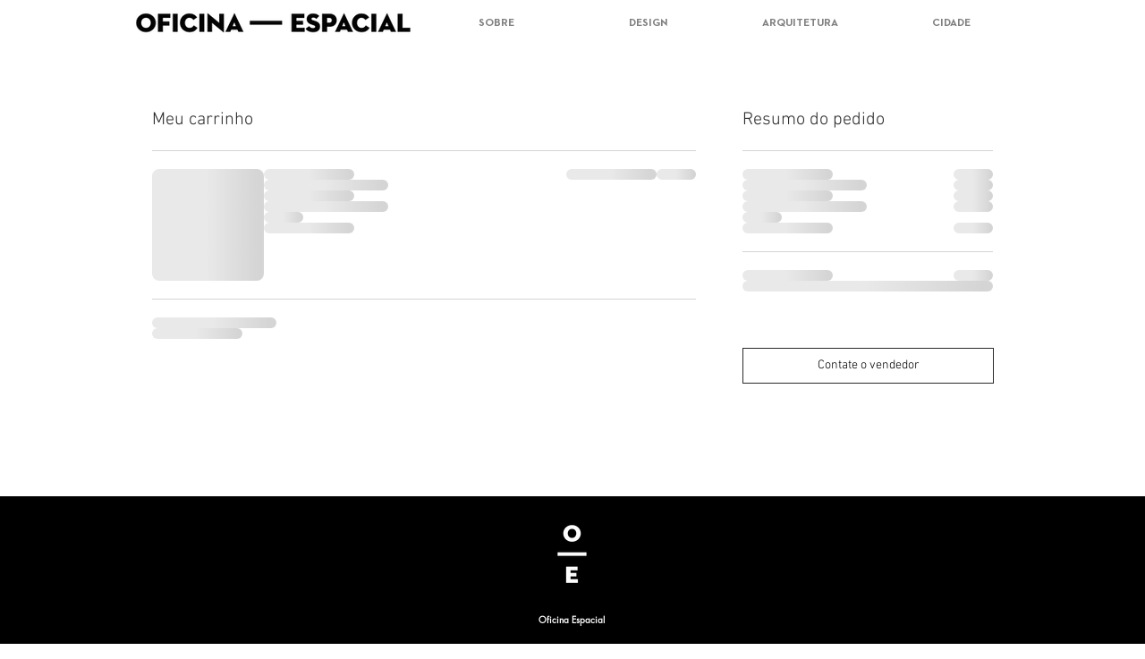

--- FILE ---
content_type: text/html; charset=UTF-8
request_url: https://www.oficinaespacial.com/cart
body_size: 156922
content:
<!DOCTYPE html>
<html lang="pt">
<head>
  
  <!-- SEO Tags -->
  <title>Carrinho | oficinaespacial</title>
  <link rel="canonical" href="https://www.oficinaespacial.com/cart"/>
  <meta name="robots" content="noindex"/>
  <meta property="og:title" content="Carrinho | oficinaespacial"/>
  <meta property="og:image" content="https://static.wixstatic.com/media/bd3996_611031f7360e413187af172c23ad7b08%7Emv2.png/v1/fit/w_2500,h_1330,al_c/bd3996_611031f7360e413187af172c23ad7b08%7Emv2.png"/>
  <meta property="og:image:width" content="2500"/>
  <meta property="og:image:height" content="1330"/>
  <meta property="og:url" content="https://www.oficinaespacial.com/cart"/>
  <meta property="og:site_name" content="oficinaespacial"/>
  <meta property="og:type" content="website"/>
  <meta name="google-site-verification" content="gdVreTjYrw2ltcBQtf2XstFvP0usshiBdRJFTCBcV-U"/>
  <meta name="twitter:card" content="summary_large_image"/>
  <meta name="twitter:title" content="Carrinho | oficinaespacial"/>
  <meta name="twitter:image" content="https://static.wixstatic.com/media/bd3996_611031f7360e413187af172c23ad7b08%7Emv2.png/v1/fit/w_2500,h_1330,al_c/bd3996_611031f7360e413187af172c23ad7b08%7Emv2.png"/>

  
  <meta charset='utf-8'>
  <meta name="viewport" content="width=device-width, initial-scale=1" id="wixDesktopViewport" />
  <meta http-equiv="X-UA-Compatible" content="IE=edge">
  <meta name="generator" content="Wix.com Website Builder"/>

  <link rel="icon" sizes="192x192" href="https://static.wixstatic.com/media/bd3996_d9b1855221d64c1585216ef7d4f47af3%7Emv2.png/v1/fill/w_192%2Ch_192%2Clg_1%2Cusm_0.66_1.00_0.01/bd3996_d9b1855221d64c1585216ef7d4f47af3%7Emv2.png" type="image/png"/>
  <link rel="shortcut icon" href="https://static.wixstatic.com/media/bd3996_d9b1855221d64c1585216ef7d4f47af3%7Emv2.png/v1/fill/w_192%2Ch_192%2Clg_1%2Cusm_0.66_1.00_0.01/bd3996_d9b1855221d64c1585216ef7d4f47af3%7Emv2.png" type="image/png"/>
  <link rel="apple-touch-icon" href="https://static.wixstatic.com/media/bd3996_d9b1855221d64c1585216ef7d4f47af3%7Emv2.png/v1/fill/w_180%2Ch_180%2Clg_1%2Cusm_0.66_1.00_0.01/bd3996_d9b1855221d64c1585216ef7d4f47af3%7Emv2.png" type="image/png"/>

  <!-- Safari Pinned Tab Icon -->
  <!-- <link rel="mask-icon" href="https://static.wixstatic.com/media/bd3996_d9b1855221d64c1585216ef7d4f47af3%7Emv2.png/v1/fill/w_192%2Ch_192%2Clg_1%2Cusm_0.66_1.00_0.01/bd3996_d9b1855221d64c1585216ef7d4f47af3%7Emv2.png"> -->

  <!-- Original trials -->
  


  <!-- Segmenter Polyfill -->
  <script>
    if (!window.Intl || !window.Intl.Segmenter) {
      (function() {
        var script = document.createElement('script');
        script.src = 'https://static.parastorage.com/unpkg/@formatjs/intl-segmenter@11.7.10/polyfill.iife.js';
        document.head.appendChild(script);
      })();
    }
  </script>

  <!-- Legacy Polyfills -->
  <script nomodule="" src="https://static.parastorage.com/unpkg/core-js-bundle@3.2.1/minified.js"></script>
  <script nomodule="" src="https://static.parastorage.com/unpkg/focus-within-polyfill@5.0.9/dist/focus-within-polyfill.js"></script>

  <!-- Performance API Polyfills -->
  <script>
  (function () {
    var noop = function noop() {};
    if ("performance" in window === false) {
      window.performance = {};
    }
    window.performance.mark = performance.mark || noop;
    window.performance.measure = performance.measure || noop;
    if ("now" in window.performance === false) {
      var nowOffset = Date.now();
      if (performance.timing && performance.timing.navigationStart) {
        nowOffset = performance.timing.navigationStart;
      }
      window.performance.now = function now() {
        return Date.now() - nowOffset;
      };
    }
  })();
  </script>

  <!-- Globals Definitions -->
  <script>
    (function () {
      var now = Date.now()
      window.initialTimestamps = {
        initialTimestamp: now,
        initialRequestTimestamp: Math.round(performance.timeOrigin ? performance.timeOrigin : now - performance.now())
      }

      window.thunderboltTag = "libs-releases-GA-local"
      window.thunderboltVersion = "1.16761.0"
    })();
  </script>

  <!-- Essential Viewer Model -->
  <script type="application/json" id="wix-essential-viewer-model">{"fleetConfig":{"fleetName":"thunderbolt-seo-renderer","type":"GA","code":0},"mode":{"qa":false,"enableTestApi":false,"debug":false,"ssrIndicator":false,"ssrOnly":false,"siteAssetsFallback":"enable","versionIndicator":false},"componentsLibrariesTopology":[{"artifactId":"editor-elements","namespace":"wixui","url":"https:\/\/static.parastorage.com\/services\/editor-elements\/1.14838.0"},{"artifactId":"editor-elements","namespace":"dsgnsys","url":"https:\/\/static.parastorage.com\/services\/editor-elements\/1.14838.0"}],"siteFeaturesConfigs":{"sessionManager":{"isRunningInDifferentSiteContext":false}},"language":{"userLanguage":"pt"},"siteAssets":{"clientTopology":{"mediaRootUrl":"https:\/\/static.wixstatic.com","staticMediaUrl":"https:\/\/static.wixstatic.com\/media","moduleRepoUrl":"https:\/\/static.parastorage.com\/unpkg","fileRepoUrl":"https:\/\/static.parastorage.com\/services","viewerAppsUrl":"https:\/\/viewer-apps.parastorage.com","viewerAssetsUrl":"https:\/\/viewer-assets.parastorage.com","siteAssetsUrl":"https:\/\/siteassets.parastorage.com","pageJsonServerUrls":["https:\/\/pages.parastorage.com","https:\/\/staticorigin.wixstatic.com","https:\/\/www.oficinaespacial.com","https:\/\/fallback.wix.com\/wix-html-editor-pages-webapp\/page"],"pathOfTBModulesInFileRepoForFallback":"wix-thunderbolt\/dist\/"}},"siteFeatures":["accessibility","appMonitoring","assetsLoader","builderContextProviders","builderModuleLoader","businessLogger","captcha","clickHandlerRegistrar","commonConfig","componentsLoader","componentsRegistry","consentPolicy","cookiesManager","cyclicTabbing","domSelectors","environmentWixCodeSdk","environment","lightbox","locationWixCodeSdk","mpaNavigation","multilingual","navigationManager","navigationPhases","ooi","pages","panorama","renderer","reporter","routerFetch","router","scrollRestoration","seoWixCodeSdk","seo","sessionManager","siteMembersWixCodeSdk","siteMembers","siteScrollBlocker","siteWixCodeSdk","speculationRules","ssrCache","stores","structureApi","thunderboltInitializer","tpaCommons","translations","usedPlatformApis","warmupData","windowMessageRegistrar","windowWixCodeSdk","wixCustomElementComponent","wixEmbedsApi","componentsReact","platform"],"site":{"externalBaseUrl":"https:\/\/www.oficinaespacial.com","isSEO":true},"media":{"staticMediaUrl":"https:\/\/static.wixstatic.com\/media","mediaRootUrl":"https:\/\/static.wixstatic.com\/","staticVideoUrl":"https:\/\/video.wixstatic.com\/"},"requestUrl":"https:\/\/www.oficinaespacial.com\/cart","rollout":{"siteAssetsVersionsRollout":false,"isDACRollout":0,"isTBRollout":false},"commonConfig":{"brand":"wix","host":"VIEWER","bsi":"","consentPolicy":{},"consentPolicyHeader":{},"siteRevision":"901","renderingFlow":"NONE","language":"pt","locale":"pt-br"},"interactionSampleRatio":0.01,"dynamicModelUrl":"https:\/\/www.oficinaespacial.com\/_api\/v2\/dynamicmodel","accessTokensUrl":"https:\/\/www.oficinaespacial.com\/_api\/v1\/access-tokens","isExcludedFromSecurityExperiments":false,"experiments":{"specs.thunderbolt.hardenFetchAndXHR":true,"specs.thunderbolt.securityExperiments":true}}</script>
  <script>window.viewerModel = JSON.parse(document.getElementById('wix-essential-viewer-model').textContent)</script>

  <script>
    window.commonConfig = viewerModel.commonConfig
  </script>

  
  <!-- BEGIN handleAccessTokens bundle -->

  <script data-url="https://static.parastorage.com/services/wix-thunderbolt/dist/handleAccessTokens.inline.4f2f9a53.bundle.min.js">(()=>{"use strict";function e(e){let{context:o,property:r,value:n,enumerable:i=!0}=e,c=e.get,l=e.set;if(!r||void 0===n&&!c&&!l)return new Error("property and value are required");let a=o||globalThis,s=a?.[r],u={};if(void 0!==n)u.value=n;else{if(c){let e=t(c);e&&(u.get=e)}if(l){let e=t(l);e&&(u.set=e)}}let p={...u,enumerable:i||!1,configurable:!1};void 0!==n&&(p.writable=!1);try{Object.defineProperty(a,r,p)}catch(e){return e instanceof TypeError?s:e}return s}function t(e,t){return"function"==typeof e?e:!0===e?.async&&"function"==typeof e.func?t?async function(t){return e.func(t)}:async function(){return e.func()}:"function"==typeof e?.func?e.func:void 0}try{e({property:"strictDefine",value:e})}catch{}try{e({property:"defineStrictObject",value:r})}catch{}try{e({property:"defineStrictMethod",value:n})}catch{}var o=["toString","toLocaleString","valueOf","constructor","prototype"];function r(t){let{context:n,property:c,propertiesToExclude:l=[],skipPrototype:a=!1,hardenPrototypePropertiesToExclude:s=[]}=t;if(!c)return new Error("property is required");let u=(n||globalThis)[c],p={},f=i(n,c);u&&("object"==typeof u||"function"==typeof u)&&Reflect.ownKeys(u).forEach(t=>{if(!l.includes(t)&&!o.includes(t)){let o=i(u,t);if(o&&(o.writable||o.configurable)){let{value:r,get:n,set:i,enumerable:c=!1}=o,l={};void 0!==r?l.value=r:n?l.get=n:i&&(l.set=i);try{let o=e({context:u,property:t,...l,enumerable:c});p[t]=o}catch(e){if(!(e instanceof TypeError))throw e;try{p[t]=o.value||o.get||o.set}catch{}}}}});let d={originalObject:u,originalProperties:p};if(!a&&void 0!==u?.prototype){let e=r({context:u,property:"prototype",propertiesToExclude:s,skipPrototype:!0});e instanceof Error||(d.originalPrototype=e?.originalObject,d.originalPrototypeProperties=e?.originalProperties)}return e({context:n,property:c,value:u,enumerable:f?.enumerable}),d}function n(t,o){let r=(o||globalThis)[t],n=i(o||globalThis,t);return r&&n&&(n.writable||n.configurable)?(Object.freeze(r),e({context:globalThis,property:t,value:r})):r}function i(e,t){if(e&&t)try{return Reflect.getOwnPropertyDescriptor(e,t)}catch{return}}function c(e){if("string"!=typeof e)return e;try{return decodeURIComponent(e).toLowerCase().trim()}catch{return e.toLowerCase().trim()}}function l(e,t){let o="";if("string"==typeof e)o=e.split("=")[0]?.trim()||"";else{if(!e||"string"!=typeof e.name)return!1;o=e.name}return t.has(c(o)||"")}function a(e,t){let o;return o="string"==typeof e?e.split(";").map(e=>e.trim()).filter(e=>e.length>0):e||[],o.filter(e=>!l(e,t))}var s=null;function u(){return null===s&&(s=typeof Document>"u"?void 0:Object.getOwnPropertyDescriptor(Document.prototype,"cookie")),s}function p(t,o){if(!globalThis?.cookieStore)return;let r=globalThis.cookieStore.get.bind(globalThis.cookieStore),n=globalThis.cookieStore.getAll.bind(globalThis.cookieStore),i=globalThis.cookieStore.set.bind(globalThis.cookieStore),c=globalThis.cookieStore.delete.bind(globalThis.cookieStore);return e({context:globalThis.CookieStore.prototype,property:"get",value:async function(e){return l(("string"==typeof e?e:e.name)||"",t)?null:r.call(this,e)},enumerable:!0}),e({context:globalThis.CookieStore.prototype,property:"getAll",value:async function(){return a(await n.apply(this,Array.from(arguments)),t)},enumerable:!0}),e({context:globalThis.CookieStore.prototype,property:"set",value:async function(){let e=Array.from(arguments);if(!l(1===e.length?e[0].name:e[0],t))return i.apply(this,e);o&&console.warn(o)},enumerable:!0}),e({context:globalThis.CookieStore.prototype,property:"delete",value:async function(){let e=Array.from(arguments);if(!l(1===e.length?e[0].name:e[0],t))return c.apply(this,e)},enumerable:!0}),e({context:globalThis.cookieStore,property:"prototype",value:globalThis.CookieStore.prototype,enumerable:!1}),e({context:globalThis,property:"cookieStore",value:globalThis.cookieStore,enumerable:!0}),{get:r,getAll:n,set:i,delete:c}}var f=["TextEncoder","TextDecoder","XMLHttpRequestEventTarget","EventTarget","URL","JSON","Reflect","Object","Array","Map","Set","WeakMap","WeakSet","Promise","Symbol","Error"],d=["addEventListener","removeEventListener","dispatchEvent","encodeURI","encodeURIComponent","decodeURI","decodeURIComponent"];const y=(e,t)=>{try{const o=t?t.get.call(document):document.cookie;return o.split(";").map(e=>e.trim()).filter(t=>t?.startsWith(e))[0]?.split("=")[1]}catch(e){return""}},g=(e="",t="",o="/")=>`${e}=; ${t?`domain=${t};`:""} max-age=0; path=${o}; expires=Thu, 01 Jan 1970 00:00:01 GMT`;function m(){(function(){if("undefined"!=typeof window){const e=performance.getEntriesByType("navigation")[0];return"back_forward"===(e?.type||"")}return!1})()&&function(){const{counter:e}=function(){const e=b("getItem");if(e){const[t,o]=e.split("-"),r=o?parseInt(o,10):0;if(r>=3){const e=t?Number(t):0;if(Date.now()-e>6e4)return{counter:0}}return{counter:r}}return{counter:0}}();e<3?(!function(e=1){b("setItem",`${Date.now()}-${e}`)}(e+1),window.location.reload()):console.error("ATS: Max reload attempts reached")}()}function b(e,t){try{return sessionStorage[e]("reload",t||"")}catch(e){console.error("ATS: Error calling sessionStorage:",e)}}const h="client-session-bind",v="sec-fetch-unsupported",{experiments:w}=window.viewerModel,T=[h,"client-binding",v,"svSession","smSession","server-session-bind","wixSession2","wixSession3"].map(e=>e.toLowerCase()),{cookie:S}=function(t,o){let r=new Set(t);return e({context:document,property:"cookie",set:{func:e=>function(e,t,o,r){let n=u(),i=c(t.split(";")[0]||"")||"";[...o].every(e=>!i.startsWith(e.toLowerCase()))&&n?.set?n.set.call(e,t):r&&console.warn(r)}(document,e,r,o)},get:{func:()=>function(e,t){let o=u();if(!o?.get)throw new Error("Cookie descriptor or getter not available");return a(o.get.call(e),t).join("; ")}(document,r)},enumerable:!0}),{cookieStore:p(r,o),cookie:u()}}(T),k="tbReady",x="security_overrideGlobals",{experiments:E,siteFeaturesConfigs:C,accessTokensUrl:P}=window.viewerModel,R=P,M={},O=(()=>{const e=y(h,S);if(w["specs.thunderbolt.browserCacheReload"]){y(v,S)||e?b("removeItem"):m()}return(()=>{const e=g(h),t=g(h,location.hostname);S.set.call(document,e),S.set.call(document,t)})(),e})();O&&(M["client-binding"]=O);const D=fetch;addEventListener(k,function e(t){const{logger:o}=t.detail;try{window.tb.init({fetch:D,fetchHeaders:M})}catch(e){const t=new Error("TB003");o.meter(`${x}_${t.message}`,{paramsOverrides:{errorType:x,eventString:t.message}}),window?.viewerModel?.mode.debug&&console.error(e)}finally{removeEventListener(k,e)}}),E["specs.thunderbolt.hardenFetchAndXHR"]||(window.fetchDynamicModel=()=>C.sessionManager.isRunningInDifferentSiteContext?Promise.resolve({}):fetch(R,{credentials:"same-origin",headers:M}).then(function(e){if(!e.ok)throw new Error(`[${e.status}]${e.statusText}`);return e.json()}),window.dynamicModelPromise=window.fetchDynamicModel())})();
//# sourceMappingURL=https://static.parastorage.com/services/wix-thunderbolt/dist/handleAccessTokens.inline.4f2f9a53.bundle.min.js.map</script>

<!-- END handleAccessTokens bundle -->

<!-- BEGIN overrideGlobals bundle -->

<script data-url="https://static.parastorage.com/services/wix-thunderbolt/dist/overrideGlobals.inline.ec13bfcf.bundle.min.js">(()=>{"use strict";function e(e){let{context:r,property:o,value:n,enumerable:i=!0}=e,c=e.get,a=e.set;if(!o||void 0===n&&!c&&!a)return new Error("property and value are required");let l=r||globalThis,u=l?.[o],s={};if(void 0!==n)s.value=n;else{if(c){let e=t(c);e&&(s.get=e)}if(a){let e=t(a);e&&(s.set=e)}}let p={...s,enumerable:i||!1,configurable:!1};void 0!==n&&(p.writable=!1);try{Object.defineProperty(l,o,p)}catch(e){return e instanceof TypeError?u:e}return u}function t(e,t){return"function"==typeof e?e:!0===e?.async&&"function"==typeof e.func?t?async function(t){return e.func(t)}:async function(){return e.func()}:"function"==typeof e?.func?e.func:void 0}try{e({property:"strictDefine",value:e})}catch{}try{e({property:"defineStrictObject",value:o})}catch{}try{e({property:"defineStrictMethod",value:n})}catch{}var r=["toString","toLocaleString","valueOf","constructor","prototype"];function o(t){let{context:n,property:c,propertiesToExclude:a=[],skipPrototype:l=!1,hardenPrototypePropertiesToExclude:u=[]}=t;if(!c)return new Error("property is required");let s=(n||globalThis)[c],p={},f=i(n,c);s&&("object"==typeof s||"function"==typeof s)&&Reflect.ownKeys(s).forEach(t=>{if(!a.includes(t)&&!r.includes(t)){let r=i(s,t);if(r&&(r.writable||r.configurable)){let{value:o,get:n,set:i,enumerable:c=!1}=r,a={};void 0!==o?a.value=o:n?a.get=n:i&&(a.set=i);try{let r=e({context:s,property:t,...a,enumerable:c});p[t]=r}catch(e){if(!(e instanceof TypeError))throw e;try{p[t]=r.value||r.get||r.set}catch{}}}}});let d={originalObject:s,originalProperties:p};if(!l&&void 0!==s?.prototype){let e=o({context:s,property:"prototype",propertiesToExclude:u,skipPrototype:!0});e instanceof Error||(d.originalPrototype=e?.originalObject,d.originalPrototypeProperties=e?.originalProperties)}return e({context:n,property:c,value:s,enumerable:f?.enumerable}),d}function n(t,r){let o=(r||globalThis)[t],n=i(r||globalThis,t);return o&&n&&(n.writable||n.configurable)?(Object.freeze(o),e({context:globalThis,property:t,value:o})):o}function i(e,t){if(e&&t)try{return Reflect.getOwnPropertyDescriptor(e,t)}catch{return}}function c(e){if("string"!=typeof e)return e;try{return decodeURIComponent(e).toLowerCase().trim()}catch{return e.toLowerCase().trim()}}function a(e,t){return e instanceof Headers?e.forEach((r,o)=>{l(o,t)||e.delete(o)}):Object.keys(e).forEach(r=>{l(r,t)||delete e[r]}),e}function l(e,t){return!t.has(c(e)||"")}function u(e,t){let r=!0,o=function(e){let t,r;if(globalThis.Request&&e instanceof Request)t=e.url;else{if("function"!=typeof e?.toString)throw new Error("Unsupported type for url");t=e.toString()}try{return new URL(t).pathname}catch{return r=t.replace(/#.+/gi,"").split("?").shift(),r.startsWith("/")?r:`/${r}`}}(e),n=c(o);return n&&t.some(e=>n.includes(e))&&(r=!1),r}function s(t,r,o){let n=fetch,i=XMLHttpRequest,c=new Set(r);function s(){let e=new i,r=e.open,n=e.setRequestHeader;return e.open=function(){let n=Array.from(arguments),i=n[1];if(n.length<2||u(i,t))return r.apply(e,n);throw new Error(o||`Request not allowed for path ${i}`)},e.setRequestHeader=function(t,r){l(decodeURIComponent(t),c)&&n.call(e,t,r)},e}return e({property:"fetch",value:function(){let e=function(e,t){return globalThis.Request&&e[0]instanceof Request&&e[0]?.headers?a(e[0].headers,t):e[1]?.headers&&a(e[1].headers,t),e}(arguments,c);return u(arguments[0],t)?n.apply(globalThis,Array.from(e)):new Promise((e,t)=>{t(new Error(o||`Request not allowed for path ${arguments[0]}`))})},enumerable:!0}),e({property:"XMLHttpRequest",value:s,enumerable:!0}),Object.keys(i).forEach(e=>{s[e]=i[e]}),{fetch:n,XMLHttpRequest:i}}var p=["TextEncoder","TextDecoder","XMLHttpRequestEventTarget","EventTarget","URL","JSON","Reflect","Object","Array","Map","Set","WeakMap","WeakSet","Promise","Symbol","Error"],f=["addEventListener","removeEventListener","dispatchEvent","encodeURI","encodeURIComponent","decodeURI","decodeURIComponent"];const d=function(){let t=globalThis.open,r=document.open;function o(e,r,o){let n="string"!=typeof e,i=t.call(window,e,r,o);return n||e&&function(e){return e.startsWith("//")&&/(?:[a-z0-9](?:[a-z0-9-]{0,61}[a-z0-9])?\.)+[a-z0-9][a-z0-9-]{0,61}[a-z0-9]/g.test(`${location.protocol}:${e}`)&&(e=`${location.protocol}${e}`),!e.startsWith("http")||new URL(e).hostname===location.hostname}(e)?{}:i}return e({property:"open",value:o,context:globalThis,enumerable:!0}),e({property:"open",value:function(e,t,n){return e?o(e,t,n):r.call(document,e||"",t||"",n||"")},context:document,enumerable:!0}),{open:t,documentOpen:r}},y=function(){let t=document.createElement,r=Element.prototype.setAttribute,o=Element.prototype.setAttributeNS;return e({property:"createElement",context:document,value:function(n,i){let a=t.call(document,n,i);if("iframe"===c(n)){e({property:"srcdoc",context:a,get:()=>"",set:()=>{console.warn("`srcdoc` is not allowed in iframe elements.")}});let t=function(e,t){"srcdoc"!==e.toLowerCase()?r.call(a,e,t):console.warn("`srcdoc` attribute is not allowed to be set.")},n=function(e,t,r){"srcdoc"!==t.toLowerCase()?o.call(a,e,t,r):console.warn("`srcdoc` attribute is not allowed to be set.")};a.setAttribute=t,a.setAttributeNS=n}return a},enumerable:!0}),{createElement:t,setAttribute:r,setAttributeNS:o}},m=["client-binding"],b=["/_api/v1/access-tokens","/_api/v2/dynamicmodel","/_api/one-app-session-web/v3/businesses"],h=function(){let t=setTimeout,r=setInterval;return o("setTimeout",0,globalThis),o("setInterval",0,globalThis),{setTimeout:t,setInterval:r};function o(t,r,o){let n=o||globalThis,i=n[t];if(!i||"function"!=typeof i)throw new Error(`Function ${t} not found or is not a function`);e({property:t,value:function(){let e=Array.from(arguments);if("string"!=typeof e[r])return i.apply(n,e);console.warn(`Calling ${t} with a String Argument at index ${r} is not allowed`)},context:o,enumerable:!0})}},v=function(){if(navigator&&"serviceWorker"in navigator){let t=navigator.serviceWorker.register;return e({context:navigator.serviceWorker,property:"register",value:function(){console.log("Service worker registration is not allowed")},enumerable:!0}),{register:t}}return{}};performance.mark("overrideGlobals started");const{isExcludedFromSecurityExperiments:g,experiments:w}=window.viewerModel,E=!g&&w["specs.thunderbolt.securityExperiments"];try{d(),E&&y(),w["specs.thunderbolt.hardenFetchAndXHR"]&&E&&s(b,m),v(),(e=>{let t=[],r=[];r=r.concat(["TextEncoder","TextDecoder"]),e&&(r=r.concat(["XMLHttpRequestEventTarget","EventTarget"])),r=r.concat(["URL","JSON"]),e&&(t=t.concat(["addEventListener","removeEventListener"])),t=t.concat(["encodeURI","encodeURIComponent","decodeURI","decodeURIComponent"]),r=r.concat(["String","Number"]),e&&r.push("Object"),r=r.concat(["Reflect"]),t.forEach(e=>{n(e),["addEventListener","removeEventListener"].includes(e)&&n(e,document)}),r.forEach(e=>{o({property:e})})})(E),E&&h()}catch(e){window?.viewerModel?.mode.debug&&console.error(e);const t=new Error("TB006");window.fedops?.reportError(t,"security_overrideGlobals"),window.Sentry?window.Sentry.captureException(t):globalThis.defineStrictProperty("sentryBuffer",[t],window,!1)}performance.mark("overrideGlobals ended")})();
//# sourceMappingURL=https://static.parastorage.com/services/wix-thunderbolt/dist/overrideGlobals.inline.ec13bfcf.bundle.min.js.map</script>

<!-- END overrideGlobals bundle -->


  
  <script>
    window.commonConfig = viewerModel.commonConfig

	
  </script>

  <!-- Initial CSS -->
  <style data-url="https://static.parastorage.com/services/wix-thunderbolt/dist/main.347af09f.min.css">@keyframes slide-horizontal-new{0%{transform:translateX(100%)}}@keyframes slide-horizontal-old{80%{opacity:1}to{opacity:0;transform:translateX(-100%)}}@keyframes slide-vertical-new{0%{transform:translateY(-100%)}}@keyframes slide-vertical-old{80%{opacity:1}to{opacity:0;transform:translateY(100%)}}@keyframes out-in-new{0%{opacity:0}}@keyframes out-in-old{to{opacity:0}}:root:active-view-transition{view-transition-name:none}::view-transition{pointer-events:none}:root:active-view-transition::view-transition-new(page-group),:root:active-view-transition::view-transition-old(page-group){animation-duration:.6s;cursor:wait;pointer-events:all}:root:active-view-transition-type(SlideHorizontal)::view-transition-old(page-group){animation:slide-horizontal-old .6s cubic-bezier(.83,0,.17,1) forwards;mix-blend-mode:normal}:root:active-view-transition-type(SlideHorizontal)::view-transition-new(page-group){animation:slide-horizontal-new .6s cubic-bezier(.83,0,.17,1) backwards;mix-blend-mode:normal}:root:active-view-transition-type(SlideVertical)::view-transition-old(page-group){animation:slide-vertical-old .6s cubic-bezier(.83,0,.17,1) forwards;mix-blend-mode:normal}:root:active-view-transition-type(SlideVertical)::view-transition-new(page-group){animation:slide-vertical-new .6s cubic-bezier(.83,0,.17,1) backwards;mix-blend-mode:normal}:root:active-view-transition-type(OutIn)::view-transition-old(page-group){animation:out-in-old .35s cubic-bezier(.22,1,.36,1) forwards}:root:active-view-transition-type(OutIn)::view-transition-new(page-group){animation:out-in-new .35s cubic-bezier(.64,0,.78,0) .35s backwards}@media(prefers-reduced-motion:reduce){::view-transition-group(*),::view-transition-new(*),::view-transition-old(*){animation:none!important}}body,html{background:transparent;border:0;margin:0;outline:0;padding:0;vertical-align:baseline}body{--scrollbar-width:0px;font-family:Arial,Helvetica,sans-serif;font-size:10px}body,html{height:100%}body{overflow-x:auto;overflow-y:scroll}body:not(.responsive) #site-root{min-width:var(--site-width);width:100%}body:not([data-js-loaded]) [data-hide-prejs]{visibility:hidden}interact-element{display:contents}#SITE_CONTAINER{position:relative}:root{--one-unit:1vw;--section-max-width:9999px;--spx-stopper-max:9999px;--spx-stopper-min:0px;--browser-zoom:1}@supports(-webkit-appearance:none) and (stroke-color:transparent){:root{--safari-sticky-fix:opacity;--experimental-safari-sticky-fix:translateZ(0)}}@supports(container-type:inline-size){:root{--one-unit:1cqw}}[id^=oldHoverBox-]{mix-blend-mode:plus-lighter;transition:opacity .5s ease,visibility .5s ease}[data-mesh-id$=inlineContent-gridContainer]:has(>[id^=oldHoverBox-]){isolation:isolate}</style>
<style data-url="https://static.parastorage.com/services/wix-thunderbolt/dist/main.renderer.9cb0985f.min.css">a,abbr,acronym,address,applet,b,big,blockquote,button,caption,center,cite,code,dd,del,dfn,div,dl,dt,em,fieldset,font,footer,form,h1,h2,h3,h4,h5,h6,header,i,iframe,img,ins,kbd,label,legend,li,nav,object,ol,p,pre,q,s,samp,section,small,span,strike,strong,sub,sup,table,tbody,td,tfoot,th,thead,title,tr,tt,u,ul,var{background:transparent;border:0;margin:0;outline:0;padding:0;vertical-align:baseline}input,select,textarea{box-sizing:border-box;font-family:Helvetica,Arial,sans-serif}ol,ul{list-style:none}blockquote,q{quotes:none}ins{text-decoration:none}del{text-decoration:line-through}table{border-collapse:collapse;border-spacing:0}a{cursor:pointer;text-decoration:none}.testStyles{overflow-y:hidden}.reset-button{-webkit-appearance:none;background:none;border:0;color:inherit;font:inherit;line-height:normal;outline:0;overflow:visible;padding:0;-webkit-user-select:none;-moz-user-select:none;-ms-user-select:none}:focus{outline:none}body.device-mobile-optimized:not(.disable-site-overflow){overflow-x:hidden;overflow-y:scroll}body.device-mobile-optimized:not(.responsive) #SITE_CONTAINER{margin-left:auto;margin-right:auto;overflow-x:visible;position:relative;width:320px}body.device-mobile-optimized:not(.responsive):not(.blockSiteScrolling) #SITE_CONTAINER{margin-top:0}body.device-mobile-optimized>*{max-width:100%!important}body.device-mobile-optimized #site-root{overflow-x:hidden;overflow-y:hidden}@supports(overflow:clip){body.device-mobile-optimized #site-root{overflow-x:clip;overflow-y:clip}}body.device-mobile-non-optimized #SITE_CONTAINER #site-root{overflow-x:clip;overflow-y:clip}body.device-mobile-non-optimized.fullScreenMode{background-color:#5f6360}body.device-mobile-non-optimized.fullScreenMode #MOBILE_ACTIONS_MENU,body.device-mobile-non-optimized.fullScreenMode #SITE_BACKGROUND,body.device-mobile-non-optimized.fullScreenMode #site-root,body.fullScreenMode #WIX_ADS{visibility:hidden}body.fullScreenMode{overflow-x:hidden!important;overflow-y:hidden!important}body.fullScreenMode.device-mobile-optimized #TINY_MENU{opacity:0;pointer-events:none}body.fullScreenMode-scrollable.device-mobile-optimized{overflow-x:hidden!important;overflow-y:auto!important}body.fullScreenMode-scrollable.device-mobile-optimized #masterPage,body.fullScreenMode-scrollable.device-mobile-optimized #site-root{overflow-x:hidden!important;overflow-y:hidden!important}body.fullScreenMode-scrollable.device-mobile-optimized #SITE_BACKGROUND,body.fullScreenMode-scrollable.device-mobile-optimized #masterPage{height:auto!important}body.fullScreenMode-scrollable.device-mobile-optimized #masterPage.mesh-layout{height:0!important}body.blockSiteScrolling,body.siteScrollingBlocked{position:fixed;width:100%}body.blockSiteScrolling #SITE_CONTAINER{margin-top:calc(var(--blocked-site-scroll-margin-top)*-1)}#site-root{margin:0 auto;min-height:100%;position:relative;top:var(--wix-ads-height)}#site-root img:not([src]){visibility:hidden}#site-root svg img:not([src]){visibility:visible}.auto-generated-link{color:inherit}#SCROLL_TO_BOTTOM,#SCROLL_TO_TOP{height:0}.has-click-trigger{cursor:pointer}.fullScreenOverlay{bottom:0;display:flex;justify-content:center;left:0;overflow-y:hidden;position:fixed;right:0;top:-60px;z-index:1005}.fullScreenOverlay>.fullScreenOverlayContent{bottom:0;left:0;margin:0 auto;overflow:hidden;position:absolute;right:0;top:60px;transform:translateZ(0)}[data-mesh-id$=centeredContent],[data-mesh-id$=form],[data-mesh-id$=inlineContent]{pointer-events:none;position:relative}[data-mesh-id$=-gridWrapper],[data-mesh-id$=-rotated-wrapper]{pointer-events:none}[data-mesh-id$=-gridContainer]>*,[data-mesh-id$=-rotated-wrapper]>*,[data-mesh-id$=inlineContent]>:not([data-mesh-id$=-gridContainer]){pointer-events:auto}.device-mobile-optimized #masterPage.mesh-layout #SOSP_CONTAINER_CUSTOM_ID{grid-area:2/1/3/2;-ms-grid-row:2;position:relative}#masterPage.mesh-layout{-ms-grid-rows:max-content max-content min-content max-content;-ms-grid-columns:100%;align-items:start;display:-ms-grid;display:grid;grid-template-columns:100%;grid-template-rows:max-content max-content min-content max-content;justify-content:stretch}#masterPage.mesh-layout #PAGES_CONTAINER,#masterPage.mesh-layout #SITE_FOOTER-placeholder,#masterPage.mesh-layout #SITE_FOOTER_WRAPPER,#masterPage.mesh-layout #SITE_HEADER-placeholder,#masterPage.mesh-layout #SITE_HEADER_WRAPPER,#masterPage.mesh-layout #SOSP_CONTAINER_CUSTOM_ID[data-state~=mobileView],#masterPage.mesh-layout #soapAfterPagesContainer,#masterPage.mesh-layout #soapBeforePagesContainer{-ms-grid-row-align:start;-ms-grid-column-align:start;-ms-grid-column:1}#masterPage.mesh-layout #SITE_HEADER-placeholder,#masterPage.mesh-layout #SITE_HEADER_WRAPPER{grid-area:1/1/2/2;-ms-grid-row:1}#masterPage.mesh-layout #PAGES_CONTAINER,#masterPage.mesh-layout #soapAfterPagesContainer,#masterPage.mesh-layout #soapBeforePagesContainer{grid-area:3/1/4/2;-ms-grid-row:3}#masterPage.mesh-layout #soapAfterPagesContainer,#masterPage.mesh-layout #soapBeforePagesContainer{width:100%}#masterPage.mesh-layout #PAGES_CONTAINER{align-self:stretch}#masterPage.mesh-layout main#PAGES_CONTAINER{display:block}#masterPage.mesh-layout #SITE_FOOTER-placeholder,#masterPage.mesh-layout #SITE_FOOTER_WRAPPER{grid-area:4/1/5/2;-ms-grid-row:4}#masterPage.mesh-layout #SITE_PAGES,#masterPage.mesh-layout [data-mesh-id=PAGES_CONTAINERcenteredContent],#masterPage.mesh-layout [data-mesh-id=PAGES_CONTAINERinlineContent]{height:100%}#masterPage.mesh-layout.desktop>*{width:100%}#masterPage.mesh-layout #PAGES_CONTAINER,#masterPage.mesh-layout #SITE_FOOTER,#masterPage.mesh-layout #SITE_FOOTER_WRAPPER,#masterPage.mesh-layout #SITE_HEADER,#masterPage.mesh-layout #SITE_HEADER_WRAPPER,#masterPage.mesh-layout #SITE_PAGES,#masterPage.mesh-layout #masterPageinlineContent{position:relative}#masterPage.mesh-layout #SITE_HEADER{grid-area:1/1/2/2}#masterPage.mesh-layout #SITE_FOOTER{grid-area:4/1/5/2}#masterPage.mesh-layout.overflow-x-clip #SITE_FOOTER,#masterPage.mesh-layout.overflow-x-clip #SITE_HEADER{overflow-x:clip}[data-z-counter]{z-index:0}[data-z-counter="0"]{z-index:auto}.wixSiteProperties{-webkit-font-smoothing:antialiased;-moz-osx-font-smoothing:grayscale}:root{--wst-button-color-fill-primary:rgb(var(--color_48));--wst-button-color-border-primary:rgb(var(--color_49));--wst-button-color-text-primary:rgb(var(--color_50));--wst-button-color-fill-primary-hover:rgb(var(--color_51));--wst-button-color-border-primary-hover:rgb(var(--color_52));--wst-button-color-text-primary-hover:rgb(var(--color_53));--wst-button-color-fill-primary-disabled:rgb(var(--color_54));--wst-button-color-border-primary-disabled:rgb(var(--color_55));--wst-button-color-text-primary-disabled:rgb(var(--color_56));--wst-button-color-fill-secondary:rgb(var(--color_57));--wst-button-color-border-secondary:rgb(var(--color_58));--wst-button-color-text-secondary:rgb(var(--color_59));--wst-button-color-fill-secondary-hover:rgb(var(--color_60));--wst-button-color-border-secondary-hover:rgb(var(--color_61));--wst-button-color-text-secondary-hover:rgb(var(--color_62));--wst-button-color-fill-secondary-disabled:rgb(var(--color_63));--wst-button-color-border-secondary-disabled:rgb(var(--color_64));--wst-button-color-text-secondary-disabled:rgb(var(--color_65));--wst-color-fill-base-1:rgb(var(--color_36));--wst-color-fill-base-2:rgb(var(--color_37));--wst-color-fill-base-shade-1:rgb(var(--color_38));--wst-color-fill-base-shade-2:rgb(var(--color_39));--wst-color-fill-base-shade-3:rgb(var(--color_40));--wst-color-fill-accent-1:rgb(var(--color_41));--wst-color-fill-accent-2:rgb(var(--color_42));--wst-color-fill-accent-3:rgb(var(--color_43));--wst-color-fill-accent-4:rgb(var(--color_44));--wst-color-fill-background-primary:rgb(var(--color_11));--wst-color-fill-background-secondary:rgb(var(--color_12));--wst-color-text-primary:rgb(var(--color_15));--wst-color-text-secondary:rgb(var(--color_14));--wst-color-action:rgb(var(--color_18));--wst-color-disabled:rgb(var(--color_39));--wst-color-title:rgb(var(--color_45));--wst-color-subtitle:rgb(var(--color_46));--wst-color-line:rgb(var(--color_47));--wst-font-style-h2:var(--font_2);--wst-font-style-h3:var(--font_3);--wst-font-style-h4:var(--font_4);--wst-font-style-h5:var(--font_5);--wst-font-style-h6:var(--font_6);--wst-font-style-body-large:var(--font_7);--wst-font-style-body-medium:var(--font_8);--wst-font-style-body-small:var(--font_9);--wst-font-style-body-x-small:var(--font_10);--wst-color-custom-1:rgb(var(--color_13));--wst-color-custom-2:rgb(var(--color_16));--wst-color-custom-3:rgb(var(--color_17));--wst-color-custom-4:rgb(var(--color_19));--wst-color-custom-5:rgb(var(--color_20));--wst-color-custom-6:rgb(var(--color_21));--wst-color-custom-7:rgb(var(--color_22));--wst-color-custom-8:rgb(var(--color_23));--wst-color-custom-9:rgb(var(--color_24));--wst-color-custom-10:rgb(var(--color_25));--wst-color-custom-11:rgb(var(--color_26));--wst-color-custom-12:rgb(var(--color_27));--wst-color-custom-13:rgb(var(--color_28));--wst-color-custom-14:rgb(var(--color_29));--wst-color-custom-15:rgb(var(--color_30));--wst-color-custom-16:rgb(var(--color_31));--wst-color-custom-17:rgb(var(--color_32));--wst-color-custom-18:rgb(var(--color_33));--wst-color-custom-19:rgb(var(--color_34));--wst-color-custom-20:rgb(var(--color_35))}.wix-presets-wrapper{display:contents}</style>

  <meta name="format-detection" content="telephone=no">
  <meta name="skype_toolbar" content="skype_toolbar_parser_compatible">
  
  

  

  

  <!-- head performance data start -->
  
  <!-- head performance data end -->
  

    


    
<style data-href="https://static.parastorage.com/services/editor-elements-library/dist/thunderbolt/rb_wixui.thunderbolt_bootstrap.a1b00b19.min.css">.cwL6XW{cursor:pointer}.sNF2R0{opacity:0}.hLoBV3{transition:opacity var(--transition-duration) cubic-bezier(.37,0,.63,1)}.Rdf41z,.hLoBV3{opacity:1}.ftlZWo{transition:opacity var(--transition-duration) cubic-bezier(.37,0,.63,1)}.ATGlOr,.ftlZWo{opacity:0}.KQSXD0{transition:opacity var(--transition-duration) cubic-bezier(.64,0,.78,0)}.KQSXD0,.pagQKE{opacity:1}._6zG5H{opacity:0;transition:opacity var(--transition-duration) cubic-bezier(.22,1,.36,1)}.BB49uC{transform:translateX(100%)}.j9xE1V{transition:transform var(--transition-duration) cubic-bezier(.87,0,.13,1)}.ICs7Rs,.j9xE1V{transform:translateX(0)}.DxijZJ{transition:transform var(--transition-duration) cubic-bezier(.87,0,.13,1)}.B5kjYq,.DxijZJ{transform:translateX(-100%)}.cJijIV{transition:transform var(--transition-duration) cubic-bezier(.87,0,.13,1)}.cJijIV,.hOxaWM{transform:translateX(0)}.T9p3fN{transform:translateX(100%);transition:transform var(--transition-duration) cubic-bezier(.87,0,.13,1)}.qDxYJm{transform:translateY(100%)}.aA9V0P{transition:transform var(--transition-duration) cubic-bezier(.87,0,.13,1)}.YPXPAS,.aA9V0P{transform:translateY(0)}.Xf2zsA{transition:transform var(--transition-duration) cubic-bezier(.87,0,.13,1)}.Xf2zsA,.y7Kt7s{transform:translateY(-100%)}.EeUgMu{transition:transform var(--transition-duration) cubic-bezier(.87,0,.13,1)}.EeUgMu,.fdHrtm{transform:translateY(0)}.WIFaG4{transform:translateY(100%);transition:transform var(--transition-duration) cubic-bezier(.87,0,.13,1)}body:not(.responsive) .JsJXaX{overflow-x:clip}:root:active-view-transition .JsJXaX{view-transition-name:page-group}.AnQkDU{display:grid;grid-template-columns:1fr;grid-template-rows:1fr;height:100%}.AnQkDU>div{align-self:stretch!important;grid-area:1/1/2/2;justify-self:stretch!important}.StylableButton2545352419__root{-archetype:box;border:none;box-sizing:border-box;cursor:pointer;display:block;height:100%;min-height:10px;min-width:10px;padding:0;touch-action:manipulation;width:100%}.StylableButton2545352419__root[disabled]{pointer-events:none}.StylableButton2545352419__root:not(:hover):not([disabled]).StylableButton2545352419--hasBackgroundColor{background-color:var(--corvid-background-color)!important}.StylableButton2545352419__root:hover:not([disabled]).StylableButton2545352419--hasHoverBackgroundColor{background-color:var(--corvid-hover-background-color)!important}.StylableButton2545352419__root:not(:hover)[disabled].StylableButton2545352419--hasDisabledBackgroundColor{background-color:var(--corvid-disabled-background-color)!important}.StylableButton2545352419__root:not(:hover):not([disabled]).StylableButton2545352419--hasBorderColor{border-color:var(--corvid-border-color)!important}.StylableButton2545352419__root:hover:not([disabled]).StylableButton2545352419--hasHoverBorderColor{border-color:var(--corvid-hover-border-color)!important}.StylableButton2545352419__root:not(:hover)[disabled].StylableButton2545352419--hasDisabledBorderColor{border-color:var(--corvid-disabled-border-color)!important}.StylableButton2545352419__root.StylableButton2545352419--hasBorderRadius{border-radius:var(--corvid-border-radius)!important}.StylableButton2545352419__root.StylableButton2545352419--hasBorderWidth{border-width:var(--corvid-border-width)!important}.StylableButton2545352419__root:not(:hover):not([disabled]).StylableButton2545352419--hasColor,.StylableButton2545352419__root:not(:hover):not([disabled]).StylableButton2545352419--hasColor .StylableButton2545352419__label{color:var(--corvid-color)!important}.StylableButton2545352419__root:hover:not([disabled]).StylableButton2545352419--hasHoverColor,.StylableButton2545352419__root:hover:not([disabled]).StylableButton2545352419--hasHoverColor .StylableButton2545352419__label{color:var(--corvid-hover-color)!important}.StylableButton2545352419__root:not(:hover)[disabled].StylableButton2545352419--hasDisabledColor,.StylableButton2545352419__root:not(:hover)[disabled].StylableButton2545352419--hasDisabledColor .StylableButton2545352419__label{color:var(--corvid-disabled-color)!important}.StylableButton2545352419__link{-archetype:box;box-sizing:border-box;color:#000;text-decoration:none}.StylableButton2545352419__container{align-items:center;display:flex;flex-basis:auto;flex-direction:row;flex-grow:1;height:100%;justify-content:center;overflow:hidden;transition:all .2s ease,visibility 0s;width:100%}.StylableButton2545352419__label{-archetype:text;-controller-part-type:LayoutChildDisplayDropdown,LayoutFlexChildSpacing(first);max-width:100%;min-width:1.8em;overflow:hidden;text-align:center;text-overflow:ellipsis;transition:inherit;white-space:nowrap}.StylableButton2545352419__root.StylableButton2545352419--isMaxContent .StylableButton2545352419__label{text-overflow:unset}.StylableButton2545352419__root.StylableButton2545352419--isWrapText .StylableButton2545352419__label{min-width:10px;overflow-wrap:break-word;white-space:break-spaces;word-break:break-word}.StylableButton2545352419__icon{-archetype:icon;-controller-part-type:LayoutChildDisplayDropdown,LayoutFlexChildSpacing(last);flex-shrink:0;height:50px;min-width:1px;transition:inherit}.StylableButton2545352419__icon.StylableButton2545352419--override{display:block!important}.StylableButton2545352419__icon svg,.StylableButton2545352419__icon>span{display:flex;height:inherit;width:inherit}.StylableButton2545352419__root:not(:hover):not([disalbed]).StylableButton2545352419--hasIconColor .StylableButton2545352419__icon svg{fill:var(--corvid-icon-color)!important;stroke:var(--corvid-icon-color)!important}.StylableButton2545352419__root:hover:not([disabled]).StylableButton2545352419--hasHoverIconColor .StylableButton2545352419__icon svg{fill:var(--corvid-hover-icon-color)!important;stroke:var(--corvid-hover-icon-color)!important}.StylableButton2545352419__root:not(:hover)[disabled].StylableButton2545352419--hasDisabledIconColor .StylableButton2545352419__icon svg{fill:var(--corvid-disabled-icon-color)!important;stroke:var(--corvid-disabled-icon-color)!important}.aeyn4z{bottom:0;left:0;position:absolute;right:0;top:0}.qQrFOK{cursor:pointer}.VDJedC{-webkit-tap-highlight-color:rgba(0,0,0,0);fill:var(--corvid-fill-color,var(--fill));fill-opacity:var(--fill-opacity);stroke:var(--corvid-stroke-color,var(--stroke));stroke-opacity:var(--stroke-opacity);stroke-width:var(--stroke-width);filter:var(--drop-shadow,none);opacity:var(--opacity);transform:var(--flip)}.VDJedC,.VDJedC svg{bottom:0;left:0;position:absolute;right:0;top:0}.VDJedC svg{height:var(--svg-calculated-height,100%);margin:auto;padding:var(--svg-calculated-padding,0);width:var(--svg-calculated-width,100%)}.VDJedC svg:not([data-type=ugc]){overflow:visible}.l4CAhn *{vector-effect:non-scaling-stroke}.Z_l5lU{-webkit-text-size-adjust:100%;-moz-text-size-adjust:100%;text-size-adjust:100%}ol.font_100,ul.font_100{color:#080808;font-family:"Arial, Helvetica, sans-serif",serif;font-size:10px;font-style:normal;font-variant:normal;font-weight:400;letter-spacing:normal;line-height:normal;margin:0;text-decoration:none}ol.font_100 li,ul.font_100 li{margin-bottom:12px}ol.wix-list-text-align,ul.wix-list-text-align{list-style-position:inside}ol.wix-list-text-align h1,ol.wix-list-text-align h2,ol.wix-list-text-align h3,ol.wix-list-text-align h4,ol.wix-list-text-align h5,ol.wix-list-text-align h6,ol.wix-list-text-align p,ul.wix-list-text-align h1,ul.wix-list-text-align h2,ul.wix-list-text-align h3,ul.wix-list-text-align h4,ul.wix-list-text-align h5,ul.wix-list-text-align h6,ul.wix-list-text-align p{display:inline}.HQSswv{cursor:pointer}.yi6otz{clip:rect(0 0 0 0);border:0;height:1px;margin:-1px;overflow:hidden;padding:0;position:absolute;width:1px}.zQ9jDz [data-attr-richtext-marker=true]{display:block}.zQ9jDz [data-attr-richtext-marker=true] table{border-collapse:collapse;margin:15px 0;width:100%}.zQ9jDz [data-attr-richtext-marker=true] table td{padding:12px;position:relative}.zQ9jDz [data-attr-richtext-marker=true] table td:after{border-bottom:1px solid currentColor;border-left:1px solid currentColor;bottom:0;content:"";left:0;opacity:.2;position:absolute;right:0;top:0}.zQ9jDz [data-attr-richtext-marker=true] table tr td:last-child:after{border-right:1px solid currentColor}.zQ9jDz [data-attr-richtext-marker=true] table tr:first-child td:after{border-top:1px solid currentColor}@supports(-webkit-appearance:none) and (stroke-color:transparent){.qvSjx3>*>:first-child{vertical-align:top}}@supports(-webkit-touch-callout:none){.qvSjx3>*>:first-child{vertical-align:top}}.LkZBpT :is(p,h1,h2,h3,h4,h5,h6,ul,ol,span[data-attr-richtext-marker],blockquote,div) [class$=rich-text__text],.LkZBpT :is(p,h1,h2,h3,h4,h5,h6,ul,ol,span[data-attr-richtext-marker],blockquote,div)[class$=rich-text__text]{color:var(--corvid-color,currentColor)}.LkZBpT :is(p,h1,h2,h3,h4,h5,h6,ul,ol,span[data-attr-richtext-marker],blockquote,div) span[style*=color]{color:var(--corvid-color,currentColor)!important}.Kbom4H{direction:var(--text-direction);min-height:var(--min-height);min-width:var(--min-width)}.Kbom4H .upNqi2{word-wrap:break-word;height:100%;overflow-wrap:break-word;position:relative;width:100%}.Kbom4H .upNqi2 ul{list-style:disc inside}.Kbom4H .upNqi2 li{margin-bottom:12px}.MMl86N blockquote,.MMl86N div,.MMl86N h1,.MMl86N h2,.MMl86N h3,.MMl86N h4,.MMl86N h5,.MMl86N h6,.MMl86N p{letter-spacing:normal;line-height:normal}.gYHZuN{min-height:var(--min-height);min-width:var(--min-width)}.gYHZuN .upNqi2{word-wrap:break-word;height:100%;overflow-wrap:break-word;position:relative;width:100%}.gYHZuN .upNqi2 ol,.gYHZuN .upNqi2 ul{letter-spacing:normal;line-height:normal;margin-inline-start:.5em;padding-inline-start:1.3em}.gYHZuN .upNqi2 ul{list-style-type:disc}.gYHZuN .upNqi2 ol{list-style-type:decimal}.gYHZuN .upNqi2 ol ul,.gYHZuN .upNqi2 ul ul{line-height:normal;list-style-type:circle}.gYHZuN .upNqi2 ol ol ul,.gYHZuN .upNqi2 ol ul ul,.gYHZuN .upNqi2 ul ol ul,.gYHZuN .upNqi2 ul ul ul{line-height:normal;list-style-type:square}.gYHZuN .upNqi2 li{font-style:inherit;font-weight:inherit;letter-spacing:normal;line-height:inherit}.gYHZuN .upNqi2 h1,.gYHZuN .upNqi2 h2,.gYHZuN .upNqi2 h3,.gYHZuN .upNqi2 h4,.gYHZuN .upNqi2 h5,.gYHZuN .upNqi2 h6,.gYHZuN .upNqi2 p{letter-spacing:normal;line-height:normal;margin-block:0;margin:0}.gYHZuN .upNqi2 a{color:inherit}.MMl86N,.ku3DBC{word-wrap:break-word;direction:var(--text-direction);min-height:var(--min-height);min-width:var(--min-width);mix-blend-mode:var(--blendMode,normal);overflow-wrap:break-word;pointer-events:none;text-align:start;text-shadow:var(--textOutline,0 0 transparent),var(--textShadow,0 0 transparent);text-transform:var(--textTransform,"none")}.MMl86N>*,.ku3DBC>*{pointer-events:auto}.MMl86N li,.ku3DBC li{font-style:inherit;font-weight:inherit;letter-spacing:normal;line-height:inherit}.MMl86N ol,.MMl86N ul,.ku3DBC ol,.ku3DBC ul{letter-spacing:normal;line-height:normal;margin-inline-end:0;margin-inline-start:.5em}.MMl86N:not(.Vq6kJx) ol,.MMl86N:not(.Vq6kJx) ul,.ku3DBC:not(.Vq6kJx) ol,.ku3DBC:not(.Vq6kJx) ul{padding-inline-end:0;padding-inline-start:1.3em}.MMl86N ul,.ku3DBC ul{list-style-type:disc}.MMl86N ol,.ku3DBC ol{list-style-type:decimal}.MMl86N ol ul,.MMl86N ul ul,.ku3DBC ol ul,.ku3DBC ul ul{list-style-type:circle}.MMl86N ol ol ul,.MMl86N ol ul ul,.MMl86N ul ol ul,.MMl86N ul ul ul,.ku3DBC ol ol ul,.ku3DBC ol ul ul,.ku3DBC ul ol ul,.ku3DBC ul ul ul{list-style-type:square}.MMl86N blockquote,.MMl86N div,.MMl86N h1,.MMl86N h2,.MMl86N h3,.MMl86N h4,.MMl86N h5,.MMl86N h6,.MMl86N p,.ku3DBC blockquote,.ku3DBC div,.ku3DBC h1,.ku3DBC h2,.ku3DBC h3,.ku3DBC h4,.ku3DBC h5,.ku3DBC h6,.ku3DBC p{margin-block:0;margin:0}.MMl86N a,.ku3DBC a{color:inherit}.Vq6kJx li{margin-inline-end:0;margin-inline-start:1.3em}.Vd6aQZ{overflow:hidden;padding:0;pointer-events:none;white-space:nowrap}.mHZSwn{display:none}.lvxhkV{bottom:0;left:0;position:absolute;right:0;top:0;width:100%}.QJjwEo{transform:translateY(-100%);transition:.2s ease-in}.kdBXfh{transition:.2s}.MP52zt{opacity:0;transition:.2s ease-in}.MP52zt.Bhu9m5{z-index:-1!important}.LVP8Wf{opacity:1;transition:.2s}.VrZrC0{height:auto}.VrZrC0,.cKxVkc{position:relative;width:100%}:host(:not(.device-mobile-optimized)) .vlM3HR,body:not(.device-mobile-optimized) .vlM3HR{margin-left:calc((100% - var(--site-width))/2);width:var(--site-width)}.AT7o0U[data-focuscycled=active]{outline:1px solid transparent}.AT7o0U[data-focuscycled=active]:not(:focus-within){outline:2px solid transparent;transition:outline .01s ease}.AT7o0U .vlM3HR{bottom:0;left:0;position:absolute;right:0;top:0}.Tj01hh,.jhxvbR{display:block;height:100%;width:100%}.jhxvbR img{max-width:var(--wix-img-max-width,100%)}.jhxvbR[data-animate-blur] img{filter:blur(9px);transition:filter .8s ease-in}.jhxvbR[data-animate-blur] img[data-load-done]{filter:none}.WzbAF8{direction:var(--direction)}.WzbAF8 .mpGTIt .O6KwRn{display:var(--item-display);height:var(--item-size);margin-block:var(--item-margin-block);margin-inline:var(--item-margin-inline);width:var(--item-size)}.WzbAF8 .mpGTIt .O6KwRn:last-child{margin-block:0;margin-inline:0}.WzbAF8 .mpGTIt .O6KwRn .oRtuWN{display:block}.WzbAF8 .mpGTIt .O6KwRn .oRtuWN .YaS0jR{height:var(--item-size);width:var(--item-size)}.WzbAF8 .mpGTIt{height:100%;position:absolute;white-space:nowrap;width:100%}:host(.device-mobile-optimized) .WzbAF8 .mpGTIt,body.device-mobile-optimized .WzbAF8 .mpGTIt{white-space:normal}.big2ZD{display:grid;grid-template-columns:1fr;grid-template-rows:1fr;height:calc(100% - var(--wix-ads-height));left:0;margin-top:var(--wix-ads-height);position:fixed;top:0;width:100%}.SHHiV9,.big2ZD{pointer-events:none;z-index:var(--pinned-layer-in-container,var(--above-all-in-container))}</style>
<style data-href="https://static.parastorage.com/services/editor-elements-library/dist/thunderbolt/rb_wixui.thunderbolt[LanguageSelector].0f16f6b0.min.css">.LoinW8 .wxjDyf .AgcguT,.LoinW8 .wxjDyf .SLABZ6,.wxjDyf .LoinW8 .AgcguT,.wxjDyf .LoinW8 .SLABZ6,.wxjDyf .WfZwmg>button{justify-content:flex-start}.LoinW8 ._ap_Ez .AgcguT,.LoinW8 ._ap_Ez .SLABZ6,._ap_Ez .LoinW8 .AgcguT,._ap_Ez .LoinW8 .SLABZ6,._ap_Ez .WfZwmg>button{justify-content:center}.LoinW8 .yaSWtc .AgcguT,.LoinW8 .yaSWtc .SLABZ6,.yaSWtc .LoinW8 .AgcguT,.yaSWtc .LoinW8 .SLABZ6,.yaSWtc .WfZwmg>button{direction:rtl}.LoinW8 .SLABZ6 .P1lgnS img,.LoinW8 ._YBogd .P1lgnS img,.WfZwmg .LEHGju img{display:block;height:var(--iconSize)}.LoinW8 .AgcguT.s9mhXz,.LoinW8 .AgcguT:hover,.LoinW8 .SLABZ6:hover,.WfZwmg>button:hover{background-color:rgba(var(--backgroundColorHover,var(--color_4,color_4)),var(--alpha-backgroundColorHover,1));color:rgb(var(--itemTextColorHover,var(--color_1,color_1)))}.LoinW8 .AgcguT.s9mhXz path,.LoinW8 .AgcguT:hover path,.LoinW8 .SLABZ6:hover path,.WfZwmg>button:hover path{fill:rgb(var(--itemTextColorHover,var(--color_1,color_1)))}.LoinW8 .AgcguT:active,.LoinW8 .SLABZ6:active,.LoinW8 .wbgQXa.AgcguT,.LoinW8 .wbgQXa.SLABZ6,.WfZwmg>button.wbgQXa,.WfZwmg>button:active{background-color:rgba(var(--backgroundColorActive,var(--color_4,color_4)),var(--alpha-backgroundColorActive,1));color:rgb(var(--itemTextColorActive,var(--color_1,color_1)));cursor:default}.LoinW8 .AgcguT:active path,.LoinW8 .SLABZ6:active path,.LoinW8 .wbgQXa.AgcguT path,.LoinW8 .wbgQXa.SLABZ6 path,.WfZwmg>button.wbgQXa path,.WfZwmg>button:active path{fill:rgb(var(--itemTextColorActive,var(--color_1,color_1)))}.q6zugB{width:var(--width)}:host(.device-mobile-optimized) .q6zugB,body.device-mobile-optimized .q6zugB{--display:table;display:var(--display)}.q6zugB.L1JKAI{opacity:.38}.q6zugB.L1JKAI *,.q6zugB.L1JKAI:active{pointer-events:none}.LoinW8 .AgcguT,.LoinW8 .SLABZ6{align-items:center;display:flex;height:calc(var(--height) - var(--borderWidth, 1px)*2)}.LoinW8 .AgcguT .FeuKbY,.LoinW8 .SLABZ6 .FeuKbY{line-height:0}.LoinW8 ._ap_Ez .AgcguT .FeuKbY,.LoinW8 ._ap_Ez .SLABZ6 .FeuKbY,._ap_Ez .LoinW8 .AgcguT .FeuKbY,._ap_Ez .LoinW8 .SLABZ6 .FeuKbY{position:absolute;right:0}.LoinW8 ._ap_Ez .AgcguT .FeuKbY,.LoinW8 ._ap_Ez .SLABZ6 .FeuKbY,.LoinW8 .yaSWtc .AgcguT .FeuKbY,.LoinW8 .yaSWtc .SLABZ6 .FeuKbY,._ap_Ez .LoinW8 .AgcguT .FeuKbY,._ap_Ez .LoinW8 .SLABZ6 .FeuKbY,.yaSWtc .LoinW8 .AgcguT .FeuKbY,.yaSWtc .LoinW8 .SLABZ6 .FeuKbY{margin:0 20px 0 14px}.LoinW8 ._ap_Ez .AgcguT .FeuKbY,.LoinW8 ._ap_Ez .SLABZ6 .FeuKbY,.LoinW8 .wxjDyf .AgcguT .FeuKbY,.LoinW8 .wxjDyf .SLABZ6 .FeuKbY,._ap_Ez .LoinW8 .AgcguT .FeuKbY,._ap_Ez .LoinW8 .SLABZ6 .FeuKbY,.wxjDyf .LoinW8 .AgcguT .FeuKbY,.wxjDyf .LoinW8 .SLABZ6 .FeuKbY{margin:0 14px 0 20px}.LoinW8 .wxjDyf .AgcguT .Z9uI84,.LoinW8 .wxjDyf .SLABZ6 .Z9uI84,.LoinW8 .yaSWtc .AgcguT .Z9uI84,.LoinW8 .yaSWtc .SLABZ6 .Z9uI84,.wxjDyf .LoinW8 .AgcguT .Z9uI84,.wxjDyf .LoinW8 .SLABZ6 .Z9uI84,.yaSWtc .LoinW8 .AgcguT .Z9uI84,.yaSWtc .LoinW8 .SLABZ6 .Z9uI84{flex-grow:1}.LoinW8 ._ap_Ez .AgcguT .Z9uI84,.LoinW8 ._ap_Ez .SLABZ6 .Z9uI84,._ap_Ez .LoinW8 .AgcguT .Z9uI84,._ap_Ez .LoinW8 .SLABZ6 .Z9uI84{flex-shrink:0;width:20px}.LoinW8 .AgcguT svg,.LoinW8 .SLABZ6 svg{height:auto;width:12px}.LoinW8 .AgcguT path,.LoinW8 .SLABZ6 path{fill:rgb(var(--itemTextColor,var(--color_9,color_9)))}.LoinW8 .SLABZ6,.LoinW8 ._YBogd{background-color:rgba(var(--backgroundColor,var(--color_4,color_4)),var(--alpha-backgroundColor,1));border-color:rgba(var(--borderColor,32,32,32),var(--alpha-borderColor,1));border-radius:var(--borderRadius,5px);border-style:solid;border-width:var(--borderWidth,1px);box-shadow:var(--boxShadow,0 1px 3px rgba(0,0,0,.5));overflow:hidden}.LoinW8 .SLABZ6 .P1lgnS,.LoinW8 ._YBogd .P1lgnS{margin:0 -6px 0 14px}.LoinW8 ._ap_Ez .SLABZ6 .P1lgnS,.LoinW8 ._ap_Ez ._YBogd .P1lgnS,._ap_Ez .LoinW8 .SLABZ6 .P1lgnS,._ap_Ez .LoinW8 ._YBogd .P1lgnS{margin:0 4px}.LoinW8 .yaSWtc .SLABZ6 .P1lgnS,.LoinW8 .yaSWtc ._YBogd .P1lgnS,.yaSWtc .LoinW8 .SLABZ6 .P1lgnS,.yaSWtc .LoinW8 ._YBogd .P1lgnS{margin:0 14px 0 -6px}.LoinW8,.q6zugB{height:100%}.LoinW8{color:rgb(var(--itemTextColor,var(--color_9,color_9)));cursor:pointer;font:var(--itemFont,var(--font_0));position:relative;width:var(--width)}.LoinW8 *{box-sizing:border-box}.LoinW8 .SLABZ6{height:100%;position:relative;z-index:1}.s5_f9m.LoinW8 .SLABZ6{display:none!important}.LoinW8 .sJ9lQ9{margin:0 0 0 14px;overflow:hidden;text-overflow:ellipsis;white-space:nowrap}._ap_Ez .LoinW8 .sJ9lQ9{margin:0 4px}.yaSWtc .LoinW8 .sJ9lQ9{margin:0 14px 0 0}.LoinW8 ._YBogd{display:flex;flex-direction:column;max-height:calc(var(--height)*5.5);min-width:100%;overflow-y:auto;position:absolute;z-index:1}.LoinW8 ._YBogd:not(.qUhEZJ){--itemBorder:1px 0 0;top:0}.LoinW8 ._YBogd.qUhEZJ{--itemBorder:0 0 1px;bottom:0;flex-direction:column-reverse}.s5_f9m.LoinW8 ._YBogd svg{transform:rotate(180deg)}.LoinW8.s5_f9m{z-index:47}.LoinW8:not(.s5_f9m) ._YBogd{display:none}.LoinW8 .AgcguT{flex-shrink:0}#SITE_CONTAINER.focus-ring-active.keyboard-tabbing-on .LoinW8 .AgcguT:focus{outline:2px solid #116dff;outline-offset:1px;outline-offset:-2px}.LoinW8 .AgcguT:not(:first-child){--force-state-metadata:false;border-color:rgba(var(--separatorColor,254,254,254),var(--alpha-separatorColor,1));border-style:solid;border-width:var(--itemBorder)}.s0VQNf{height:100%}:host(.device-mobile-optimized) .s0VQNf,body.device-mobile-optimized .s0VQNf{display:table;width:100%}.WfZwmg{background-color:rgba(var(--backgroundColor,var(--color_4,color_4)),var(--alpha-backgroundColor,1));border-color:rgba(var(--borderColor,32,32,32),var(--alpha-borderColor,1));border-radius:var(--borderRadius,5px);border-style:solid;border-width:var(--borderWidth,1px);box-shadow:var(--boxShadow,0 1px 3px rgba(0,0,0,.5));color:rgb(var(--itemTextColor,var(--color_9,color_9)));display:flex;font:var(--itemFont,var(--font_0));height:100%}.WfZwmg,.WfZwmg *{box-sizing:border-box}.WfZwmg>button{align-items:center;background-color:rgba(var(--backgroundColor,var(--color_4,color_4)),var(--alpha-backgroundColor,1));color:inherit;cursor:pointer;display:flex;flex:auto;font:inherit;height:100%}.WfZwmg>button:not(:first-child){--force-state-metadata:false;border-left-color:rgba(var(--separatorColor,254,254,254),var(--alpha-separatorColor,1));border-left-style:solid;border-left-width:1px}.WfZwmg>button:first-child,.WfZwmg>button:last-child{border-radius:var(--borderRadius,5px)}.WfZwmg>button:first-child{border-bottom-right-radius:0;border-top-right-radius:0}.WfZwmg>button:last-child{border-bottom-left-radius:0;border-top-left-radius:0}.yaSWtc .WfZwmg .LEHGju{margin:0 14px 0 -6px}._ap_Ez .WfZwmg .LEHGju{margin:0 4px}.wxjDyf .WfZwmg .LEHGju{margin:0 -6px 0 14px}.WfZwmg .J6PIw1{margin:0 14px}._ap_Ez .WfZwmg .J6PIw1{margin:0 4px}.PSsm68 select{height:100%;left:0;opacity:0;position:absolute;top:0;width:100%;z-index:1}.PSsm68 .ZP_gER{display:none}</style>
<style data-href="https://static.parastorage.com/services/editor-elements-library/dist/thunderbolt/rb_wixui.thunderbolt_bootstrap-classic.72e6a2a3.min.css">.PlZyDq{touch-action:manipulation}.uDW_Qe{align-items:center;box-sizing:border-box;display:flex;justify-content:var(--label-align);min-width:100%;text-align:initial;width:-moz-max-content;width:max-content}.uDW_Qe:before{max-width:var(--margin-start,0)}.uDW_Qe:after,.uDW_Qe:before{align-self:stretch;content:"";flex-grow:1}.uDW_Qe:after{max-width:var(--margin-end,0)}.FubTgk{height:100%}.FubTgk .uDW_Qe{border-radius:var(--corvid-border-radius,var(--rd,0));bottom:0;box-shadow:var(--shd,0 1px 4px rgba(0,0,0,.6));left:0;position:absolute;right:0;top:0;transition:var(--trans1,border-color .4s ease 0s,background-color .4s ease 0s)}.FubTgk .uDW_Qe:link,.FubTgk .uDW_Qe:visited{border-color:transparent}.FubTgk .l7_2fn{color:var(--corvid-color,rgb(var(--txt,var(--color_15,color_15))));font:var(--fnt,var(--font_5));margin:0;position:relative;transition:var(--trans2,color .4s ease 0s);white-space:nowrap}.FubTgk[aria-disabled=false] .uDW_Qe{background-color:var(--corvid-background-color,rgba(var(--bg,var(--color_17,color_17)),var(--alpha-bg,1)));border:solid var(--corvid-border-color,rgba(var(--brd,var(--color_15,color_15)),var(--alpha-brd,1))) var(--corvid-border-width,var(--brw,0));cursor:pointer!important}:host(.device-mobile-optimized) .FubTgk[aria-disabled=false]:active .uDW_Qe,body.device-mobile-optimized .FubTgk[aria-disabled=false]:active .uDW_Qe{background-color:var(--corvid-hover-background-color,rgba(var(--bgh,var(--color_18,color_18)),var(--alpha-bgh,1)));border-color:var(--corvid-hover-border-color,rgba(var(--brdh,var(--color_15,color_15)),var(--alpha-brdh,1)))}:host(.device-mobile-optimized) .FubTgk[aria-disabled=false]:active .l7_2fn,body.device-mobile-optimized .FubTgk[aria-disabled=false]:active .l7_2fn{color:var(--corvid-hover-color,rgb(var(--txth,var(--color_15,color_15))))}:host(:not(.device-mobile-optimized)) .FubTgk[aria-disabled=false]:hover .uDW_Qe,body:not(.device-mobile-optimized) .FubTgk[aria-disabled=false]:hover .uDW_Qe{background-color:var(--corvid-hover-background-color,rgba(var(--bgh,var(--color_18,color_18)),var(--alpha-bgh,1)));border-color:var(--corvid-hover-border-color,rgba(var(--brdh,var(--color_15,color_15)),var(--alpha-brdh,1)))}:host(:not(.device-mobile-optimized)) .FubTgk[aria-disabled=false]:hover .l7_2fn,body:not(.device-mobile-optimized) .FubTgk[aria-disabled=false]:hover .l7_2fn{color:var(--corvid-hover-color,rgb(var(--txth,var(--color_15,color_15))))}.FubTgk[aria-disabled=true] .uDW_Qe{background-color:var(--corvid-disabled-background-color,rgba(var(--bgd,204,204,204),var(--alpha-bgd,1)));border-color:var(--corvid-disabled-border-color,rgba(var(--brdd,204,204,204),var(--alpha-brdd,1)));border-style:solid;border-width:var(--corvid-border-width,var(--brw,0))}.FubTgk[aria-disabled=true] .l7_2fn{color:var(--corvid-disabled-color,rgb(var(--txtd,255,255,255)))}.uUxqWY{align-items:center;box-sizing:border-box;display:flex;justify-content:var(--label-align);min-width:100%;text-align:initial;width:-moz-max-content;width:max-content}.uUxqWY:before{max-width:var(--margin-start,0)}.uUxqWY:after,.uUxqWY:before{align-self:stretch;content:"";flex-grow:1}.uUxqWY:after{max-width:var(--margin-end,0)}.Vq4wYb[aria-disabled=false] .uUxqWY{cursor:pointer}:host(.device-mobile-optimized) .Vq4wYb[aria-disabled=false]:active .wJVzSK,body.device-mobile-optimized .Vq4wYb[aria-disabled=false]:active .wJVzSK{color:var(--corvid-hover-color,rgb(var(--txth,var(--color_15,color_15))));transition:var(--trans,color .4s ease 0s)}:host(:not(.device-mobile-optimized)) .Vq4wYb[aria-disabled=false]:hover .wJVzSK,body:not(.device-mobile-optimized) .Vq4wYb[aria-disabled=false]:hover .wJVzSK{color:var(--corvid-hover-color,rgb(var(--txth,var(--color_15,color_15))));transition:var(--trans,color .4s ease 0s)}.Vq4wYb .uUxqWY{bottom:0;left:0;position:absolute;right:0;top:0}.Vq4wYb .wJVzSK{color:var(--corvid-color,rgb(var(--txt,var(--color_15,color_15))));font:var(--fnt,var(--font_5));transition:var(--trans,color .4s ease 0s);white-space:nowrap}.Vq4wYb[aria-disabled=true] .wJVzSK{color:var(--corvid-disabled-color,rgb(var(--txtd,255,255,255)))}:host(:not(.device-mobile-optimized)) .CohWsy,body:not(.device-mobile-optimized) .CohWsy{display:flex}:host(:not(.device-mobile-optimized)) .V5AUxf,body:not(.device-mobile-optimized) .V5AUxf{-moz-column-gap:var(--margin);column-gap:var(--margin);direction:var(--direction);display:flex;margin:0 auto;position:relative;width:calc(100% - var(--padding)*2)}:host(:not(.device-mobile-optimized)) .V5AUxf>*,body:not(.device-mobile-optimized) .V5AUxf>*{direction:ltr;flex:var(--column-flex) 1 0%;left:0;margin-bottom:var(--padding);margin-top:var(--padding);min-width:0;position:relative;top:0}:host(.device-mobile-optimized) .V5AUxf,body.device-mobile-optimized .V5AUxf{display:block;padding-bottom:var(--padding-y);padding-left:var(--padding-x,0);padding-right:var(--padding-x,0);padding-top:var(--padding-y);position:relative}:host(.device-mobile-optimized) .V5AUxf>*,body.device-mobile-optimized .V5AUxf>*{margin-bottom:var(--margin);position:relative}:host(.device-mobile-optimized) .V5AUxf>:first-child,body.device-mobile-optimized .V5AUxf>:first-child{margin-top:var(--firstChildMarginTop,0)}:host(.device-mobile-optimized) .V5AUxf>:last-child,body.device-mobile-optimized .V5AUxf>:last-child{margin-bottom:var(--lastChildMarginBottom)}.LIhNy3{backface-visibility:hidden}.jhxvbR,.mtrorN{display:block;height:100%;width:100%}.jhxvbR img{max-width:var(--wix-img-max-width,100%)}.jhxvbR[data-animate-blur] img{filter:blur(9px);transition:filter .8s ease-in}.jhxvbR[data-animate-blur] img[data-load-done]{filter:none}.if7Vw2{height:100%;left:0;-webkit-mask-image:var(--mask-image,none);mask-image:var(--mask-image,none);-webkit-mask-position:var(--mask-position,0);mask-position:var(--mask-position,0);-webkit-mask-repeat:var(--mask-repeat,no-repeat);mask-repeat:var(--mask-repeat,no-repeat);-webkit-mask-size:var(--mask-size,100%);mask-size:var(--mask-size,100%);overflow:hidden;pointer-events:var(--fill-layer-background-media-pointer-events);position:absolute;top:0;width:100%}.if7Vw2.f0uTJH{clip:rect(0,auto,auto,0)}.if7Vw2 .i1tH8h{height:100%;position:absolute;top:0;width:100%}.if7Vw2 .DXi4PB{height:var(--fill-layer-image-height,100%);opacity:var(--fill-layer-image-opacity)}.if7Vw2 .DXi4PB img{height:100%;width:100%}@supports(-webkit-hyphens:none){.if7Vw2.f0uTJH{clip:auto;-webkit-clip-path:inset(0)}}.wG8dni{height:100%}.tcElKx{background-color:var(--bg-overlay-color);background-image:var(--bg-gradient);transition:var(--inherit-transition)}.ImALHf,.Ybjs9b{opacity:var(--fill-layer-video-opacity)}.UWmm3w{bottom:var(--media-padding-bottom);height:var(--media-padding-height);position:absolute;top:var(--media-padding-top);width:100%}.Yjj1af{transform:scale(var(--scale,1));transition:var(--transform-duration,transform 0s)}.ImALHf{height:100%;position:relative;width:100%}.KCM6zk{opacity:var(--fill-layer-video-opacity,var(--fill-layer-image-opacity,1))}.KCM6zk .DXi4PB,.KCM6zk .ImALHf,.KCM6zk .Ybjs9b{opacity:1}._uqPqy{clip-path:var(--fill-layer-clip)}._uqPqy,.eKyYhK{position:absolute;top:0}._uqPqy,.eKyYhK,.x0mqQS img{height:100%;width:100%}.pnCr6P{opacity:0}.blf7sp,.pnCr6P{position:absolute;top:0}.blf7sp{height:0;left:0;overflow:hidden;width:0}.rWP3Gv{left:0;pointer-events:var(--fill-layer-background-media-pointer-events);position:var(--fill-layer-background-media-position)}.Tr4n3d,.rWP3Gv,.wRqk6s{height:100%;top:0;width:100%}.wRqk6s{position:absolute}.Tr4n3d{background-color:var(--fill-layer-background-overlay-color);opacity:var(--fill-layer-background-overlay-blend-opacity-fallback,1);position:var(--fill-layer-background-overlay-position);transform:var(--fill-layer-background-overlay-transform)}@supports(mix-blend-mode:overlay){.Tr4n3d{mix-blend-mode:var(--fill-layer-background-overlay-blend-mode);opacity:var(--fill-layer-background-overlay-blend-opacity,1)}}.VXAmO2{--divider-pin-height__:min(1,calc(var(--divider-layers-pin-factor__) + 1));--divider-pin-layer-height__:var( --divider-layers-pin-factor__ );--divider-pin-border__:min(1,calc(var(--divider-layers-pin-factor__) / -1 + 1));height:calc(var(--divider-height__) + var(--divider-pin-height__)*var(--divider-layers-size__)*var(--divider-layers-y__))}.VXAmO2,.VXAmO2 .dy3w_9{left:0;position:absolute;width:100%}.VXAmO2 .dy3w_9{--divider-layer-i__:var(--divider-layer-i,0);background-position:left calc(50% + var(--divider-offset-x__) + var(--divider-layers-x__)*var(--divider-layer-i__)) bottom;background-repeat:repeat-x;border-bottom-style:solid;border-bottom-width:calc(var(--divider-pin-border__)*var(--divider-layer-i__)*var(--divider-layers-y__));height:calc(var(--divider-height__) + var(--divider-pin-layer-height__)*var(--divider-layer-i__)*var(--divider-layers-y__));opacity:calc(1 - var(--divider-layer-i__)/(var(--divider-layer-i__) + 1))}.UORcXs{--divider-height__:var(--divider-top-height,auto);--divider-offset-x__:var(--divider-top-offset-x,0px);--divider-layers-size__:var(--divider-top-layers-size,0);--divider-layers-y__:var(--divider-top-layers-y,0px);--divider-layers-x__:var(--divider-top-layers-x,0px);--divider-layers-pin-factor__:var(--divider-top-layers-pin-factor,0);border-top:var(--divider-top-padding,0) solid var(--divider-top-color,currentColor);opacity:var(--divider-top-opacity,1);top:0;transform:var(--divider-top-flip,scaleY(-1))}.UORcXs .dy3w_9{background-image:var(--divider-top-image,none);background-size:var(--divider-top-size,contain);border-color:var(--divider-top-color,currentColor);bottom:0;filter:var(--divider-top-filter,none)}.UORcXs .dy3w_9[data-divider-layer="1"]{display:var(--divider-top-layer-1-display,block)}.UORcXs .dy3w_9[data-divider-layer="2"]{display:var(--divider-top-layer-2-display,block)}.UORcXs .dy3w_9[data-divider-layer="3"]{display:var(--divider-top-layer-3-display,block)}.Io4VUz{--divider-height__:var(--divider-bottom-height,auto);--divider-offset-x__:var(--divider-bottom-offset-x,0px);--divider-layers-size__:var(--divider-bottom-layers-size,0);--divider-layers-y__:var(--divider-bottom-layers-y,0px);--divider-layers-x__:var(--divider-bottom-layers-x,0px);--divider-layers-pin-factor__:var(--divider-bottom-layers-pin-factor,0);border-bottom:var(--divider-bottom-padding,0) solid var(--divider-bottom-color,currentColor);bottom:0;opacity:var(--divider-bottom-opacity,1);transform:var(--divider-bottom-flip,none)}.Io4VUz .dy3w_9{background-image:var(--divider-bottom-image,none);background-size:var(--divider-bottom-size,contain);border-color:var(--divider-bottom-color,currentColor);bottom:0;filter:var(--divider-bottom-filter,none)}.Io4VUz .dy3w_9[data-divider-layer="1"]{display:var(--divider-bottom-layer-1-display,block)}.Io4VUz .dy3w_9[data-divider-layer="2"]{display:var(--divider-bottom-layer-2-display,block)}.Io4VUz .dy3w_9[data-divider-layer="3"]{display:var(--divider-bottom-layer-3-display,block)}.YzqVVZ{overflow:visible;position:relative}.mwF7X1{backface-visibility:hidden}.YGilLk{cursor:pointer}.Tj01hh{display:block}.MW5IWV,.Tj01hh{height:100%;width:100%}.MW5IWV{left:0;-webkit-mask-image:var(--mask-image,none);mask-image:var(--mask-image,none);-webkit-mask-position:var(--mask-position,0);mask-position:var(--mask-position,0);-webkit-mask-repeat:var(--mask-repeat,no-repeat);mask-repeat:var(--mask-repeat,no-repeat);-webkit-mask-size:var(--mask-size,100%);mask-size:var(--mask-size,100%);overflow:hidden;pointer-events:var(--fill-layer-background-media-pointer-events);position:absolute;top:0}.MW5IWV.N3eg0s{clip:rect(0,auto,auto,0)}.MW5IWV .Kv1aVt{height:100%;position:absolute;top:0;width:100%}.MW5IWV .dLPlxY{height:var(--fill-layer-image-height,100%);opacity:var(--fill-layer-image-opacity)}.MW5IWV .dLPlxY img{height:100%;width:100%}@supports(-webkit-hyphens:none){.MW5IWV.N3eg0s{clip:auto;-webkit-clip-path:inset(0)}}.VgO9Yg{height:100%}.LWbAav{background-color:var(--bg-overlay-color);background-image:var(--bg-gradient);transition:var(--inherit-transition)}.K_YxMd,.yK6aSC{opacity:var(--fill-layer-video-opacity)}.NGjcJN{bottom:var(--media-padding-bottom);height:var(--media-padding-height);position:absolute;top:var(--media-padding-top);width:100%}.mNGsUM{transform:scale(var(--scale,1));transition:var(--transform-duration,transform 0s)}.K_YxMd{height:100%;position:relative;width:100%}wix-media-canvas{display:block;height:100%}.I8xA4L{opacity:var(--fill-layer-video-opacity,var(--fill-layer-image-opacity,1))}.I8xA4L .K_YxMd,.I8xA4L .dLPlxY,.I8xA4L .yK6aSC{opacity:1}.bX9O_S{clip-path:var(--fill-layer-clip)}.Z_wCwr,.bX9O_S{position:absolute;top:0}.Jxk_UL img,.Z_wCwr,.bX9O_S{height:100%;width:100%}.K8MSra{opacity:0}.K8MSra,.YTb3b4{position:absolute;top:0}.YTb3b4{height:0;left:0;overflow:hidden;width:0}.SUz0WK{left:0;pointer-events:var(--fill-layer-background-media-pointer-events);position:var(--fill-layer-background-media-position)}.FNxOn5,.SUz0WK,.m4khSP{height:100%;top:0;width:100%}.FNxOn5{position:absolute}.m4khSP{background-color:var(--fill-layer-background-overlay-color);opacity:var(--fill-layer-background-overlay-blend-opacity-fallback,1);position:var(--fill-layer-background-overlay-position);transform:var(--fill-layer-background-overlay-transform)}@supports(mix-blend-mode:overlay){.m4khSP{mix-blend-mode:var(--fill-layer-background-overlay-blend-mode);opacity:var(--fill-layer-background-overlay-blend-opacity,1)}}._C0cVf{bottom:0;left:0;position:absolute;right:0;top:0;width:100%}.hFwGTD{transform:translateY(-100%);transition:.2s ease-in}.IQgXoP{transition:.2s}.Nr3Nid{opacity:0;transition:.2s ease-in}.Nr3Nid.l4oO6c{z-index:-1!important}.iQuoC4{opacity:1;transition:.2s}.CJF7A2{height:auto}.CJF7A2,.U4Bvut{position:relative;width:100%}:host(:not(.device-mobile-optimized)) .G5K6X8,body:not(.device-mobile-optimized) .G5K6X8{margin-left:calc((100% - var(--site-width))/2);width:var(--site-width)}.xU8fqS[data-focuscycled=active]{outline:1px solid transparent}.xU8fqS[data-focuscycled=active]:not(:focus-within){outline:2px solid transparent;transition:outline .01s ease}.xU8fqS ._4XcTfy{background-color:var(--screenwidth-corvid-background-color,rgba(var(--bg,var(--color_11,color_11)),var(--alpha-bg,1)));border-bottom:var(--brwb,0) solid var(--screenwidth-corvid-border-color,rgba(var(--brd,var(--color_15,color_15)),var(--alpha-brd,1)));border-top:var(--brwt,0) solid var(--screenwidth-corvid-border-color,rgba(var(--brd,var(--color_15,color_15)),var(--alpha-brd,1)));bottom:0;box-shadow:var(--shd,0 0 5px rgba(0,0,0,.7));left:0;position:absolute;right:0;top:0}.xU8fqS .gUbusX{background-color:rgba(var(--bgctr,var(--color_11,color_11)),var(--alpha-bgctr,1));border-radius:var(--rd,0);bottom:var(--brwb,0);top:var(--brwt,0)}.xU8fqS .G5K6X8,.xU8fqS .gUbusX{left:0;position:absolute;right:0}.xU8fqS .G5K6X8{bottom:0;top:0}:host(.device-mobile-optimized) .xU8fqS .G5K6X8,body.device-mobile-optimized .xU8fqS .G5K6X8{left:10px;right:10px}.SPY_vo{pointer-events:none}.BmZ5pC{min-height:calc(100vh - var(--wix-ads-height));min-width:var(--site-width);position:var(--bg-position);top:var(--wix-ads-height)}.BmZ5pC,.nTOEE9{height:100%;width:100%}.nTOEE9{overflow:hidden;position:relative}.nTOEE9.sqUyGm:hover{cursor:url([data-uri]),auto}.nTOEE9.C_JY0G:hover{cursor:url([data-uri]),auto}.RZQnmg{background-color:rgb(var(--color_11));border-radius:50%;bottom:12px;height:40px;opacity:0;pointer-events:none;position:absolute;right:12px;width:40px}.RZQnmg path{fill:rgb(var(--color_15))}.RZQnmg:focus{cursor:auto;opacity:1;pointer-events:auto}.rYiAuL{cursor:pointer}.gSXewE{height:0;left:0;overflow:hidden;top:0;width:0}.OJQ_3L,.gSXewE{position:absolute}.OJQ_3L{background-color:rgb(var(--color_11));border-radius:300px;bottom:0;cursor:pointer;height:40px;margin:16px 16px;opacity:0;pointer-events:none;right:0;width:40px}.OJQ_3L path{fill:rgb(var(--color_12))}.OJQ_3L:focus{cursor:auto;opacity:1;pointer-events:auto}.j7pOnl{box-sizing:border-box;height:100%;width:100%}.BI8PVQ{min-height:var(--image-min-height);min-width:var(--image-min-width)}.BI8PVQ img,img.BI8PVQ{filter:var(--filter-effect-svg-url);-webkit-mask-image:var(--mask-image,none);mask-image:var(--mask-image,none);-webkit-mask-position:var(--mask-position,0);mask-position:var(--mask-position,0);-webkit-mask-repeat:var(--mask-repeat,no-repeat);mask-repeat:var(--mask-repeat,no-repeat);-webkit-mask-size:var(--mask-size,100% 100%);mask-size:var(--mask-size,100% 100%);-o-object-position:var(--object-position);object-position:var(--object-position)}.MazNVa{left:var(--left,auto);position:var(--position-fixed,static);top:var(--top,auto);z-index:var(--z-index,auto)}.MazNVa .BI8PVQ img{box-shadow:0 0 0 #000;position:static;-webkit-user-select:none;-moz-user-select:none;-ms-user-select:none;user-select:none}.MazNVa .j7pOnl{display:block;overflow:hidden}.MazNVa .BI8PVQ{overflow:hidden}.c7cMWz{bottom:0;left:0;position:absolute;right:0;top:0}.FVGvCX{height:auto;position:relative;width:100%}body:not(.responsive) .zK7MhX{align-self:start;grid-area:1/1/1/1;height:100%;justify-self:stretch;left:0;position:relative}:host(:not(.device-mobile-optimized)) .c7cMWz,body:not(.device-mobile-optimized) .c7cMWz{margin-left:calc((100% - var(--site-width))/2);width:var(--site-width)}.fEm0Bo .c7cMWz{background-color:rgba(var(--bg,var(--color_11,color_11)),var(--alpha-bg,1));overflow:hidden}:host(.device-mobile-optimized) .c7cMWz,body.device-mobile-optimized .c7cMWz{left:10px;right:10px}.PFkO7r{bottom:0;left:0;position:absolute;right:0;top:0}.HT5ybB{height:auto;position:relative;width:100%}body:not(.responsive) .dBAkHi{align-self:start;grid-area:1/1/1/1;height:100%;justify-self:stretch;left:0;position:relative}:host(:not(.device-mobile-optimized)) .PFkO7r,body:not(.device-mobile-optimized) .PFkO7r{margin-left:calc((100% - var(--site-width))/2);width:var(--site-width)}:host(.device-mobile-optimized) .PFkO7r,body.device-mobile-optimized .PFkO7r{left:10px;right:10px}</style>
<style data-href="https://static.parastorage.com/services/editor-elements-library/dist/thunderbolt/rb_wixui.thunderbolt_bootstrap-responsive.5018a9e9.min.css">._pfxlW{clip-path:inset(50%);height:24px;position:absolute;width:24px}._pfxlW:active,._pfxlW:focus{clip-path:unset;right:0;top:50%;transform:translateY(-50%)}._pfxlW.RG3k61{transform:translateY(-50%) rotate(180deg)}.r4OX7l,.xTjc1A{box-sizing:border-box;height:100%;overflow:visible;position:relative;width:auto}.r4OX7l[data-state~=header] a,.r4OX7l[data-state~=header] div,[data-state~=header].xTjc1A a,[data-state~=header].xTjc1A div{cursor:default!important}.r4OX7l .UiHgGh,.xTjc1A .UiHgGh{display:inline-block;height:100%;width:100%}.xTjc1A{--display:inline-block;cursor:pointer;display:var(--display);font:var(--fnt,var(--font_1))}.xTjc1A .yRj2ms{padding:0 var(--pad,5px)}.xTjc1A .JS76Uv{color:rgb(var(--txt,var(--color_15,color_15)));display:inline-block;padding:0 10px;transition:var(--trans,color .4s ease 0s)}.xTjc1A[data-state~=drop]{display:block;width:100%}.xTjc1A[data-state~=drop] .JS76Uv{padding:0 .5em}.xTjc1A[data-state~=link]:hover .JS76Uv,.xTjc1A[data-state~=over] .JS76Uv{color:rgb(var(--txth,var(--color_14,color_14)));transition:var(--trans,color .4s ease 0s)}.xTjc1A[data-state~=selected] .JS76Uv{color:rgb(var(--txts,var(--color_14,color_14)));transition:var(--trans,color .4s ease 0s)}.NHM1d1{overflow-x:hidden}.NHM1d1 .R_TAzU{display:flex;flex-direction:column;height:100%;width:100%}.NHM1d1 .R_TAzU .aOF1ks{flex:1}.NHM1d1 .R_TAzU .y7qwii{height:calc(100% - (var(--menuTotalBordersY, 0px)));overflow:visible;white-space:nowrap;width:calc(100% - (var(--menuTotalBordersX, 0px)))}.NHM1d1 .R_TAzU .y7qwii .Tg1gOB,.NHM1d1 .R_TAzU .y7qwii .p90CkU{direction:var(--menu-direction);display:inline-block;text-align:var(--menu-align,var(--align))}.NHM1d1 .R_TAzU .y7qwii .mvZ3NH{display:block;width:100%}.NHM1d1 .h3jCPd{direction:var(--submenus-direction);display:block;opacity:1;text-align:var(--submenus-align,var(--align));z-index:99999}.NHM1d1 .h3jCPd .wkJ2fp{display:inherit;overflow:visible;visibility:inherit;white-space:nowrap;width:auto}.NHM1d1 .h3jCPd.DlGBN0{transition:visibility;transition-delay:.2s;visibility:visible}.NHM1d1 .h3jCPd .p90CkU{display:inline-block}.NHM1d1 .vh74Xw{display:none}.XwCBRN>nav{bottom:0;left:0;right:0;top:0}.XwCBRN .h3jCPd,.XwCBRN .y7qwii,.XwCBRN>nav{position:absolute}.XwCBRN .h3jCPd{margin-top:7px;visibility:hidden}.XwCBRN .h3jCPd[data-dropMode=dropUp]{margin-bottom:7px;margin-top:0}.XwCBRN .wkJ2fp{background-color:rgba(var(--bgDrop,var(--color_11,color_11)),var(--alpha-bgDrop,1));border-radius:var(--rd,0);box-shadow:var(--shd,0 1px 4px rgba(0,0,0,.6))}.P0dCOY .PJ4KCX{background-color:rgba(var(--bg,var(--color_11,color_11)),var(--alpha-bg,1));bottom:0;left:0;overflow:hidden;position:absolute;right:0;top:0}.xpmKd_{border-radius:var(--overflow-wrapper-border-radius)}</style>
<style data-href="https://static.parastorage.com/services/editor-elements-library/dist/thunderbolt/rb_wixui.thunderbolt[ImageButton].5598b2f6.min.css">.QqzoZF{display:flex;justify-content:center;position:relative}.zIJf1s{background:#000;border:1px solid #757575;border-radius:2px;box-shadow:0 0 4px 0 rgba(0,0,0,.1),0 4px 8px 0 rgba(0,0,0,.1);box-sizing:border-box;color:#fff;font-family:Wix Madefor Text,Helvetica,sans-serif;font-size:14px;font-weight:400;line-height:16px;max-width:400px;padding:4px 12px;position:absolute;text-align:center;white-space:nowrap;z-index:10}.vGXSsh{border-bottom:10px solid transparent;border-left:10px solid transparent;border-right:10px solid transparent;border-top:10px solid #757575;left:calc(50% - 10px);top:100%}.vGXSsh,.vGXSsh:after{height:0;position:absolute;width:0}.vGXSsh:after{border-left:9px solid transparent;border-right:9px solid transparent;border-top:9px solid #000;content:"";left:-8.6px;top:-10px}.QP6ZLS{-webkit-tap-highlight-color:rgba(0,0,0,0);display:block;touch-action:manipulation;-webkit-user-select:none;-moz-user-select:none;-ms-user-select:none;user-select:none;z-index:0}.QP6ZLS,.nXJ9tS{height:inherit;overflow:visible;position:relative;width:inherit}.nXJ9tS:after{content:"";display:block;height:100%;position:absolute;width:100%;z-index:5}.xjTJdn{cursor:pointer}.FaQ3s0{opacity:1;position:absolute}.UPdSQG,.m5L7Le{opacity:0;position:absolute}.PRnra1{height:inherit;position:absolute;width:inherit}.KnUDtY:focus-visible .FaQ3s0,.KnUDtY:hover .FaQ3s0,.z9LPSw:focus-visible .FaQ3s0,.z9LPSw:hover .FaQ3s0{opacity:0}.KnUDtY:focus-visible .UPdSQG,.KnUDtY:hover .UPdSQG,.z9LPSw:focus-visible .UPdSQG,.z9LPSw:hover .UPdSQG{opacity:1}.KnUDtY:focus-visible .m5L7Le,.KnUDtY:hover .m5L7Le,.z9LPSw:focus-visible .m5L7Le,.z9LPSw:hover .m5L7Le{opacity:0}.KnUDtY:active .FaQ3s0,.KnUDtY:active .UPdSQG,.z9LPSw:active .FaQ3s0,.z9LPSw:active .UPdSQG{opacity:0}.KnUDtY:active .m5L7Le,.z9LPSw:active .m5L7Le{opacity:1}.KnUDtY .FaQ3s0,.KnUDtY:active .m5L7Le,.KnUDtY:focus-visible .UPdSQG,.KnUDtY:hover .UPdSQG{transition:var(--fade_next,opacity .1s ease 0s);z-index:1}.KnUDtY .UPdSQG,.KnUDtY:active .UPdSQG,.KnUDtY:focus-visible .FaQ3s0,.KnUDtY:hover .FaQ3s0{transition:var(--fade_prev,opacity .5s ease 0s);z-index:3}.KnUDtY .m5L7Le,.KnUDtY:active .FaQ3s0,.KnUDtY:focus-visible .m5L7Le,.KnUDtY:hover .m5L7Le{transition:var(--fade_prev,opacity .5s ease 0s);z-index:2}:host(.device-mobile-optimized) .KnUDtY:active .UPdSQG,:host(.device-mobile-optimized) .KnUDtY:active .m5L7Le,:host(.device-mobile-optimized) .KnUDtY:focus-visible .UPdSQG,:host(.device-mobile-optimized) .KnUDtY:focus-visible .m5L7Le,:host(.device-mobile-optimized) .KnUDtY:hover .UPdSQG,:host(.device-mobile-optimized) .KnUDtY:hover .m5L7Le,:host(.device-mobile-optimized) .z9LPSw:active .UPdSQG,:host(.device-mobile-optimized) .z9LPSw:active .m5L7Le,:host(.device-mobile-optimized) .z9LPSw:focus-visible .UPdSQG,:host(.device-mobile-optimized) .z9LPSw:focus-visible .m5L7Le,:host(.device-mobile-optimized) .z9LPSw:hover .UPdSQG,:host(.device-mobile-optimized) .z9LPSw:hover .m5L7Le,:host(.device-mobile-responsive) .KnUDtY:active .UPdSQG,:host(.device-mobile-responsive) .KnUDtY:active .m5L7Le,:host(.device-mobile-responsive) .KnUDtY:focus-visible .UPdSQG,:host(.device-mobile-responsive) .KnUDtY:focus-visible .m5L7Le,:host(.device-mobile-responsive) .KnUDtY:hover .UPdSQG,:host(.device-mobile-responsive) .KnUDtY:hover .m5L7Le,:host(.device-mobile-responsive) .z9LPSw:active .UPdSQG,:host(.device-mobile-responsive) .z9LPSw:active .m5L7Le,:host(.device-mobile-responsive) .z9LPSw:focus-visible .UPdSQG,:host(.device-mobile-responsive) .z9LPSw:focus-visible .m5L7Le,:host(.device-mobile-responsive) .z9LPSw:hover .UPdSQG,:host(.device-mobile-responsive) .z9LPSw:hover .m5L7Le,body.device-mobile-optimized .KnUDtY:active .UPdSQG,body.device-mobile-optimized .KnUDtY:active .m5L7Le,body.device-mobile-optimized .KnUDtY:focus-visible .UPdSQG,body.device-mobile-optimized .KnUDtY:focus-visible .m5L7Le,body.device-mobile-optimized .KnUDtY:hover .UPdSQG,body.device-mobile-optimized .KnUDtY:hover .m5L7Le,body.device-mobile-optimized .z9LPSw:active .UPdSQG,body.device-mobile-optimized .z9LPSw:active .m5L7Le,body.device-mobile-optimized .z9LPSw:focus-visible .UPdSQG,body.device-mobile-optimized .z9LPSw:focus-visible .m5L7Le,body.device-mobile-optimized .z9LPSw:hover .UPdSQG,body.device-mobile-optimized .z9LPSw:hover .m5L7Le,body.device-mobile-responsive .KnUDtY:active .UPdSQG,body.device-mobile-responsive .KnUDtY:active .m5L7Le,body.device-mobile-responsive .KnUDtY:focus-visible .UPdSQG,body.device-mobile-responsive .KnUDtY:focus-visible .m5L7Le,body.device-mobile-responsive .KnUDtY:hover .UPdSQG,body.device-mobile-responsive .KnUDtY:hover .m5L7Le,body.device-mobile-responsive .z9LPSw:active .UPdSQG,body.device-mobile-responsive .z9LPSw:active .m5L7Le,body.device-mobile-responsive .z9LPSw:focus-visible .UPdSQG,body.device-mobile-responsive .z9LPSw:focus-visible .m5L7Le,body.device-mobile-responsive .z9LPSw:hover .UPdSQG,body.device-mobile-responsive .z9LPSw:hover .m5L7Le{opacity:0;transition:none}:host(.device-mobile-optimized) .KnUDtY:active .FaQ3s0,:host(.device-mobile-optimized) .KnUDtY:focus-visible .FaQ3s0,:host(.device-mobile-optimized) .KnUDtY:hover .FaQ3s0,:host(.device-mobile-optimized) .z9LPSw:active .FaQ3s0,:host(.device-mobile-optimized) .z9LPSw:focus-visible .FaQ3s0,:host(.device-mobile-optimized) .z9LPSw:hover .FaQ3s0,:host(.device-mobile-responsive) .KnUDtY:active .FaQ3s0,:host(.device-mobile-responsive) .KnUDtY:focus-visible .FaQ3s0,:host(.device-mobile-responsive) .KnUDtY:hover .FaQ3s0,:host(.device-mobile-responsive) .z9LPSw:active .FaQ3s0,:host(.device-mobile-responsive) .z9LPSw:focus-visible .FaQ3s0,:host(.device-mobile-responsive) .z9LPSw:hover .FaQ3s0,body.device-mobile-optimized .KnUDtY:active .FaQ3s0,body.device-mobile-optimized .KnUDtY:focus-visible .FaQ3s0,body.device-mobile-optimized .KnUDtY:hover .FaQ3s0,body.device-mobile-optimized .z9LPSw:active .FaQ3s0,body.device-mobile-optimized .z9LPSw:focus-visible .FaQ3s0,body.device-mobile-optimized .z9LPSw:hover .FaQ3s0,body.device-mobile-responsive .KnUDtY:active .FaQ3s0,body.device-mobile-responsive .KnUDtY:focus-visible .FaQ3s0,body.device-mobile-responsive .KnUDtY:hover .FaQ3s0,body.device-mobile-responsive .z9LPSw:active .FaQ3s0,body.device-mobile-responsive .z9LPSw:focus-visible .FaQ3s0,body.device-mobile-responsive .z9LPSw:hover .FaQ3s0{opacity:1;transition:none}@media(hover:none){.KnUDtY:active .UPdSQG,.KnUDtY:active .m5L7Le,.KnUDtY:focus-visible .UPdSQG,.KnUDtY:focus-visible .m5L7Le,.KnUDtY:hover .UPdSQG,.KnUDtY:hover .m5L7Le,.z9LPSw:active .UPdSQG,.z9LPSw:active .m5L7Le,.z9LPSw:focus-visible .UPdSQG,.z9LPSw:focus-visible .m5L7Le,.z9LPSw:hover .UPdSQG,.z9LPSw:hover .m5L7Le{opacity:0;transition:none}.KnUDtY:active .FaQ3s0,.KnUDtY:focus-visible .FaQ3s0,.KnUDtY:hover .FaQ3s0,.z9LPSw:active .FaQ3s0,.z9LPSw:focus-visible .FaQ3s0,.z9LPSw:hover .FaQ3s0{opacity:1;transition:none}}.Tj01hh,.jhxvbR{display:block;height:100%;width:100%}.jhxvbR img{max-width:var(--wix-img-max-width,100%)}.jhxvbR[data-animate-blur] img{filter:blur(9px);transition:filter .8s ease-in}.jhxvbR[data-animate-blur] img[data-load-done]{filter:none}</style>
<style data-href="https://static.parastorage.com/services/editor-elements-library/dist/thunderbolt/rb_wixui.thunderbolt[HeaderContainer_DefaultWithFillLayers].56160e40.min.css">.TMFrcJ{bottom:0;left:0;position:absolute;right:0;top:0;width:100%}.dkyyRB{transform:translateY(-100%);transition:.2s ease-in}.L01Zxk{transition:.2s}.bFRsbd{opacity:0;transition:.2s ease-in}.bFRsbd.CwYhEy{z-index:-1!important}.u_eaP3{opacity:1;transition:.2s}.kn76TK{height:auto}.YTbrNX,.kn76TK{position:relative;width:100%}:host(:not(.device-mobile-optimized)) .EwS2PT,body:not(.device-mobile-optimized) .EwS2PT{margin-left:calc((100% - var(--site-width))/2);width:var(--site-width)}.x4zVYf[data-focuscycled=active]{outline:1px solid transparent}.x4zVYf[data-focuscycled=active]:not(:focus-within){outline:2px solid transparent;transition:outline .01s ease}.x4zVYf .TMFrcJ{background-color:transparent;border-bottom:var(--brwb,0) solid var(--screenwidth-corvid-border-color,rgba(var(--brd,var(--color_15,color_15)),var(--alpha-brd,1)));border-radius:var(--rd,0);border-top:var(--brwt,0) solid var(--screenwidth-corvid-border-color,rgba(var(--brd,var(--color_15,color_15)),var(--alpha-brd,1)));bottom:0;box-shadow:var(--shd,0 0 5px rgba(0,0,0,.5));left:0;overflow:hidden;position:absolute;right:0;top:0;transition:all .3s ease}.x4zVYf .zxR1mn.TMFrcJ{background-color:rgba(var(--bg-scrl,0,0,0),var(--alpha-bg-scrl,0));border-bottom:var(--brwb-scrl,var(--brwb,0)) solid var(--screenwidth-corvid-border-color,rgba(var(--brd-scrl,var(--brd,color_15)),var(--alpha-brd-scrl,1)));border-radius:var(--rd-scrl,var(--rd,0));border-top:var(--brwt-scrl,var(--brwt,0)) solid var(--screenwidth-corvid-border-color,rgba(var(--brd-scrl,var(--brd,color_15)),var(--alpha-brd-scrl,1)));box-shadow:var(--shd-scrl,var(--shd,0 0 5px rgba(0,0,0,.5)))}.x4zVYf .mTQGgy{box-sizing:border-box;height:100%;transition:all .3s ease}.x4zVYf .zxR1mn>.mTQGgy{opacity:var(--alpha-bg,1)}.x4zVYf .QijXjn{background-color:var(--screenwidth-corvid-background-color,transparent);height:100%;position:relative;transition:all .3s ease}.x4zVYf .zxR1mn>.QijXjn{opacity:var(--alpha-bg,1)}.Tj01hh,.jhxvbR{display:block;height:100%;width:100%}.jhxvbR img{max-width:var(--wix-img-max-width,100%)}.jhxvbR[data-animate-blur] img{filter:blur(9px);transition:filter .8s ease-in}.jhxvbR[data-animate-blur] img[data-load-done]{filter:none}.MW5IWV{height:100%;left:0;-webkit-mask-image:var(--mask-image,none);mask-image:var(--mask-image,none);-webkit-mask-position:var(--mask-position,0);mask-position:var(--mask-position,0);-webkit-mask-repeat:var(--mask-repeat,no-repeat);mask-repeat:var(--mask-repeat,no-repeat);-webkit-mask-size:var(--mask-size,100%);mask-size:var(--mask-size,100%);overflow:hidden;pointer-events:var(--fill-layer-background-media-pointer-events);position:absolute;top:0;width:100%}.MW5IWV.N3eg0s{clip:rect(0,auto,auto,0)}.MW5IWV .Kv1aVt{height:100%;position:absolute;top:0;width:100%}.MW5IWV .dLPlxY{height:var(--fill-layer-image-height,100%);opacity:var(--fill-layer-image-opacity)}.MW5IWV .dLPlxY img{height:100%;width:100%}@supports(-webkit-hyphens:none){.MW5IWV.N3eg0s{clip:auto;-webkit-clip-path:inset(0)}}.VgO9Yg{height:100%}.LWbAav{background-color:var(--bg-overlay-color);background-image:var(--bg-gradient);transition:var(--inherit-transition)}.K_YxMd,.yK6aSC{opacity:var(--fill-layer-video-opacity)}.NGjcJN{bottom:var(--media-padding-bottom);height:var(--media-padding-height);position:absolute;top:var(--media-padding-top);width:100%}.mNGsUM{transform:scale(var(--scale,1));transition:var(--transform-duration,transform 0s)}.K_YxMd{height:100%;position:relative;width:100%}wix-media-canvas{display:block;height:100%}.I8xA4L{opacity:var(--fill-layer-video-opacity,var(--fill-layer-image-opacity,1))}.I8xA4L .K_YxMd,.I8xA4L .dLPlxY,.I8xA4L .yK6aSC{opacity:1}.bX9O_S{clip-path:var(--fill-layer-clip)}.Z_wCwr,.bX9O_S{position:absolute;top:0}.Jxk_UL img,.Z_wCwr,.bX9O_S{height:100%;width:100%}.K8MSra{opacity:0}.K8MSra,.YTb3b4{position:absolute;top:0}.YTb3b4{height:0;left:0;overflow:hidden;width:0}.SUz0WK{left:0;pointer-events:var(--fill-layer-background-media-pointer-events);position:var(--fill-layer-background-media-position)}.FNxOn5,.SUz0WK,.m4khSP{height:100%;top:0;width:100%}.FNxOn5{position:absolute}.m4khSP{background-color:var(--fill-layer-background-overlay-color);opacity:var(--fill-layer-background-overlay-blend-opacity-fallback,1);position:var(--fill-layer-background-overlay-position);transform:var(--fill-layer-background-overlay-transform)}@supports(mix-blend-mode:overlay){.m4khSP{mix-blend-mode:var(--fill-layer-background-overlay-blend-mode);opacity:var(--fill-layer-background-overlay-blend-opacity,1)}}</style>
<style data-href="https://static.parastorage.com/services/editor-elements-library/dist/thunderbolt/rb_wixui.thunderbolt[SkipToContentButton].39deac6a.min.css">.LHrbPP{background:#fff;border-radius:24px;color:#116dff;cursor:pointer;font-family:Helvetica,Arial,メイリオ,meiryo,ヒラギノ角ゴ pro w3,hiragino kaku gothic pro,sans-serif;font-size:14px;height:0;left:50%;margin-left:-94px;opacity:0;padding:0 24px 0 24px;pointer-events:none;position:absolute;top:60px;width:0;z-index:9999}.LHrbPP:focus{border:2px solid;height:40px;opacity:1;pointer-events:auto;width:auto}</style>
<style data-href="https://static.parastorage.com/services/editor-elements-library/dist/thunderbolt/rb_wixui.thunderbolt[ClassicSection].6435d050.min.css">.MW5IWV{height:100%;left:0;-webkit-mask-image:var(--mask-image,none);mask-image:var(--mask-image,none);-webkit-mask-position:var(--mask-position,0);mask-position:var(--mask-position,0);-webkit-mask-repeat:var(--mask-repeat,no-repeat);mask-repeat:var(--mask-repeat,no-repeat);-webkit-mask-size:var(--mask-size,100%);mask-size:var(--mask-size,100%);overflow:hidden;pointer-events:var(--fill-layer-background-media-pointer-events);position:absolute;top:0;width:100%}.MW5IWV.N3eg0s{clip:rect(0,auto,auto,0)}.MW5IWV .Kv1aVt{height:100%;position:absolute;top:0;width:100%}.MW5IWV .dLPlxY{height:var(--fill-layer-image-height,100%);opacity:var(--fill-layer-image-opacity)}.MW5IWV .dLPlxY img{height:100%;width:100%}@supports(-webkit-hyphens:none){.MW5IWV.N3eg0s{clip:auto;-webkit-clip-path:inset(0)}}.VgO9Yg{height:100%}.LWbAav{background-color:var(--bg-overlay-color);background-image:var(--bg-gradient);transition:var(--inherit-transition)}.K_YxMd,.yK6aSC{opacity:var(--fill-layer-video-opacity)}.NGjcJN{bottom:var(--media-padding-bottom);height:var(--media-padding-height);position:absolute;top:var(--media-padding-top);width:100%}.mNGsUM{transform:scale(var(--scale,1));transition:var(--transform-duration,transform 0s)}.K_YxMd{height:100%;position:relative;width:100%}wix-media-canvas{display:block;height:100%}.I8xA4L{opacity:var(--fill-layer-video-opacity,var(--fill-layer-image-opacity,1))}.I8xA4L .K_YxMd,.I8xA4L .dLPlxY,.I8xA4L .yK6aSC{opacity:1}.Oqnisf{overflow:visible}.Oqnisf>.MW5IWV .LWbAav{background-color:var(--section-corvid-background-color,var(--bg-overlay-color))}.cM88eO{backface-visibility:hidden}.YtfWHd{left:0;top:0}.YtfWHd,.mj3xJ8{position:absolute}.mj3xJ8{clip:rect(0 0 0 0);background-color:#fff;border-radius:50%;bottom:3px;color:#000;display:grid;height:24px;outline:1px solid #000;place-items:center;pointer-events:none;right:3px;width:24px;z-index:9999}.mj3xJ8:active,.mj3xJ8:focus{clip:auto;pointer-events:auto}.Tj01hh,.jhxvbR{display:block;height:100%;width:100%}.jhxvbR img{max-width:var(--wix-img-max-width,100%)}.jhxvbR[data-animate-blur] img{filter:blur(9px);transition:filter .8s ease-in}.jhxvbR[data-animate-blur] img[data-load-done]{filter:none}.bX9O_S{clip-path:var(--fill-layer-clip)}.Z_wCwr,.bX9O_S{position:absolute;top:0}.Jxk_UL img,.Z_wCwr,.bX9O_S{height:100%;width:100%}.K8MSra{opacity:0}.K8MSra,.YTb3b4{position:absolute;top:0}.YTb3b4{height:0;left:0;overflow:hidden;width:0}.SUz0WK{left:0;pointer-events:var(--fill-layer-background-media-pointer-events);position:var(--fill-layer-background-media-position)}.FNxOn5,.SUz0WK,.m4khSP{height:100%;top:0;width:100%}.FNxOn5{position:absolute}.m4khSP{background-color:var(--fill-layer-background-overlay-color);opacity:var(--fill-layer-background-overlay-blend-opacity-fallback,1);position:var(--fill-layer-background-overlay-position);transform:var(--fill-layer-background-overlay-transform)}@supports(mix-blend-mode:overlay){.m4khSP{mix-blend-mode:var(--fill-layer-background-overlay-blend-mode);opacity:var(--fill-layer-background-overlay-blend-opacity,1)}}.dkukWC{--divider-pin-height__:min(1,calc(var(--divider-layers-pin-factor__) + 1));--divider-pin-layer-height__:var( --divider-layers-pin-factor__ );--divider-pin-border__:min(1,calc(var(--divider-layers-pin-factor__) / -1 + 1));height:calc(var(--divider-height__) + var(--divider-pin-height__)*var(--divider-layers-size__)*var(--divider-layers-y__))}.dkukWC,.dkukWC .FRCqDF{left:0;position:absolute;width:100%}.dkukWC .FRCqDF{--divider-layer-i__:var(--divider-layer-i,0);background-position:left calc(50% + var(--divider-offset-x__) + var(--divider-layers-x__)*var(--divider-layer-i__)) bottom;background-repeat:repeat-x;border-bottom-style:solid;border-bottom-width:calc(var(--divider-pin-border__)*var(--divider-layer-i__)*var(--divider-layers-y__));height:calc(var(--divider-height__) + var(--divider-pin-layer-height__)*var(--divider-layer-i__)*var(--divider-layers-y__));opacity:calc(1 - var(--divider-layer-i__)/(var(--divider-layer-i__) + 1))}.xnZvZH{--divider-height__:var(--divider-top-height,auto);--divider-offset-x__:var(--divider-top-offset-x,0px);--divider-layers-size__:var(--divider-top-layers-size,0);--divider-layers-y__:var(--divider-top-layers-y,0px);--divider-layers-x__:var(--divider-top-layers-x,0px);--divider-layers-pin-factor__:var(--divider-top-layers-pin-factor,0);border-top:var(--divider-top-padding,0) solid var(--divider-top-color,currentColor);opacity:var(--divider-top-opacity,1);top:0;transform:var(--divider-top-flip,scaleY(-1))}.xnZvZH .FRCqDF{background-image:var(--divider-top-image,none);background-size:var(--divider-top-size,contain);border-color:var(--divider-top-color,currentColor);bottom:0;filter:var(--divider-top-filter,none)}.xnZvZH .FRCqDF[data-divider-layer="1"]{display:var(--divider-top-layer-1-display,block)}.xnZvZH .FRCqDF[data-divider-layer="2"]{display:var(--divider-top-layer-2-display,block)}.xnZvZH .FRCqDF[data-divider-layer="3"]{display:var(--divider-top-layer-3-display,block)}.MBOSCN{--divider-height__:var(--divider-bottom-height,auto);--divider-offset-x__:var(--divider-bottom-offset-x,0px);--divider-layers-size__:var(--divider-bottom-layers-size,0);--divider-layers-y__:var(--divider-bottom-layers-y,0px);--divider-layers-x__:var(--divider-bottom-layers-x,0px);--divider-layers-pin-factor__:var(--divider-bottom-layers-pin-factor,0);border-bottom:var(--divider-bottom-padding,0) solid var(--divider-bottom-color,currentColor);bottom:0;opacity:var(--divider-bottom-opacity,1);transform:var(--divider-bottom-flip,none)}.MBOSCN .FRCqDF{background-image:var(--divider-bottom-image,none);background-size:var(--divider-bottom-size,contain);border-color:var(--divider-bottom-color,currentColor);bottom:0;filter:var(--divider-bottom-filter,none)}.MBOSCN .FRCqDF[data-divider-layer="1"]{display:var(--divider-bottom-layer-1-display,block)}.MBOSCN .FRCqDF[data-divider-layer="2"]{display:var(--divider-bottom-layer-2-display,block)}.MBOSCN .FRCqDF[data-divider-layer="3"]{display:var(--divider-bottom-layer-3-display,block)}</style>
<style data-href="https://static.parastorage.com/services/wix-thunderbolt/dist/group_7.bae0ce0c.chunk.min.css">.TWFxr5{height:auto!important}.May50y{overflow:hidden!important}</style>
<style id="page-transitions">@view-transition {navigation: auto;types: CrossFade}</style>
<style rel="stylesheet" data-href="https://static.parastorage.com/services/ecom-platform-cart-icon/1.2206.0/CartIconViewerWidget.min.css">.sSAtY3z.ofOhStR--madefor{--wbu-font-stack:var(--wix-font-stack);--wbu-font-weight-regular:var(--wix-font-weight-regular);--wbu-font-weight-medium:var(--wix-font-weight-medium);--wbu-font-weight-bold:var(--wix-font-weight-bold)}.squ26My{--wbu-color-blue-0:#0f2ccf;--wbu-color-blue-100:#2f5dff;--wbu-color-blue-200:#597dff;--wbu-color-blue-300:#acbeff;--wbu-color-blue-400:#d5dfff;--wbu-color-blue-500:#eaefff;--wbu-color-blue-600:#f5f7ff;--wbu-color-black-0:#151414;--wbu-color-black-100:#383838;--wbu-color-black-200:#525150;--wbu-color-black-300:#767574;--wbu-color-black-400:#a8a6a5;--wbu-color-black-500:#e0dfdf;--wbu-color-black-600:#f1f0ef;--wbu-color-red-0:#9c2426;--wbu-color-red-100:#df3336;--wbu-color-red-200:#e55c5e;--wbu-color-red-300:#ed8f90;--wbu-color-red-400:#f4b8b9;--wbu-color-red-500:#f9d6d7;--wbu-color-red-600:#fcebeb;--wbu-color-green-0:#0d4f3d;--wbu-color-green-100:#4b916d;--wbu-color-green-200:#97c693;--wbu-color-green-300:#bde2a7;--wbu-color-green-400:#daf3c0;--wbu-color-green-500:#effae5;--wbu-color-green-600:#f1f5ed;--wbu-color-yellow-0:#d49341;--wbu-color-yellow-100:#f9ad4d;--wbu-color-yellow-200:#fabd71;--wbu-color-yellow-300:#fcd29d;--wbu-color-yellow-400:#fdead2;--wbu-color-yellow-500:#fef3e5;--wbu-color-yellow-600:#fef6ed;--wbu-color-orange-0:#ae3e09;--wbu-color-orange-100:#ff8044;--wbu-color-orange-200:#fe9361;--wbu-color-orange-300:#fda77f;--wbu-color-orange-400:#fbcfbb;--wbu-color-orange-500:#fbe3d9;--wbu-color-orange-600:#fdf1ec;--wbu-color-purple-0:#5000aa;--wbu-color-purple-100:#7200f3;--wbu-color-purple-200:#8b2df5;--wbu-color-purple-300:#be89f9;--wbu-color-purple-400:#d7b7fb;--wbu-color-purple-500:#f1e5fe;--wbu-color-purple-600:#f8f2ff;--wbu-color-ai-0:#4d3dd0;--wbu-color-ai-100:#5a48f5;--wbu-color-ai-200:#7b6df7;--wbu-color-ai-300:#a59bfa;--wbu-color-ai-400:#d6d1fc;--wbu-color-ai-500:#e7e4fe;--wbu-color-ai-600:#eeecfe;--wbu-heading-font-stack:"Madefor Display","Helvetica Neue",Helvetica,Arial,"\E3\192\A1\E3\201A\A4\E3\192\AA\E3\201A\AA","meiryo","\E3\192\2019\E3\192\A9\E3\201A\AE\E3\192\17D\E8\A7\2019\E3\201A\B4  pro w3","hiragino kaku gothic pro",sans-serif;--wbu-text-tiny-size:10px;--wbu-text-tiny-line-height:12px;--wbu-text-small-size:12px;--wbu-text-small-line-height:12px;--wbu-text-medium-size:14px;--wbu-text-medium-line-height:16px;--wbu-text-large-size:16px;--wbu-text-large-line-height:18px;--wbu-heading-h1-font-size:32px;--wbu-heading-h1-line-height:40px;--wbu-heading-h1-letter-spacing:-0.5px;--wbu-heading-h1-font-weight:400;--wbu-heading-h2-font-size:24px;--wbu-heading-h2-line-height:32px;--wbu-heading-h2-letter-spacing:-0.5px;--wbu-heading-h2-font-weight:500;--wbu-heading-h3-font-size:16px;--wbu-heading-h3-line-height:24px;--wbu-heading-h3-letter-spacing:-0.5px;--wbu-heading-h3-font-weight:700;--wbu-heading-h4-font-size:14px;--wbu-heading-h4-line-height:18px;--wbu-heading-h4-letter-spacing:0px;--wbu-heading-h4-font-weight:500;--wbu-heading-h5-font-size:12px;--wbu-heading-h5-line-height:18px;--wbu-heading-h5-letter-spacing:0px;--wbu-heading-h5-font-weight:600}.stbqc1u.oJ8EvyQ--madefor{--wbu-font-stack:var(--wix-font-stack);--wbu-font-weight-regular:var(--wix-font-weight-regular);--wbu-font-weight-medium:var(--wix-font-weight-medium);--wbu-font-weight-bold:var(--wix-font-weight-bold)}.Q8TtId{padding:0;position:relative}.Q8TtId>svg{bottom:0;left:0;position:absolute!important;right:0;top:0}.aZhaoZ{opacity:0}.s1dvzA{display:block;outline:none;text-decoration:none;width:100%}.s1dvzA,.s1dvzA svg{overflow:visible}.js-focus-visible .s1dvzA:focus{box-shadow:none;position:relative}.js-focus-visible .s1dvzA:focus:after{box-shadow:inset 0 0 1px 1px #3899ec,inset 0 0 0 2px hsla(0,0%,100%,.9);content:"";height:100%;left:0;outline:none;position:absolute;top:0;width:100%}.s1dvzA circle,.s1dvzA path,.s1dvzA polygon,.s1dvzA polyline,.s1dvzA rect{fill:rgb(var(--cartWidget_cartIcon,var(--wix-color-8)))}.s1dvzA text{fill:rgb(var(--cartWidget_cartIconText,var(--wix-color-8)));font:var(--cartWidget_cartIconTextFont,var(--wix-font-Body-M));font-size:90px}.s1dvzA .uxskpx{fill:rgba(var(--cartWidget_cartIconNumber,var(--wix-color-1)));font:var(--cartWidget_cartIconNumberFont,var(--wix-font-Body-M));font-size:90px}.s1dvzA .uxskpx.M846Y_{fill:rgba(var(--cartWidget_cartIconNumber,var(--wix-color-8)))}.s1dvzA .ptVJi9{fill:rgba(var(--cartWidget_cartIconBubble,var(--wix-color-8)))}.tx4Jvn text.uxskpx{font-size:11px}.tx4Jvn.qZfbbY .uxskpx{font-size:10px}.tx4Jvn.fzGViX .uxskpx{font-size:8px}.rgQS4x text.uxskpx{font-size:50px!important}.rgQS4x.qZfbbY .uxskpx{font-size:45px!important}.rgQS4x.fzGViX .uxskpx{font-size:37px!important}.DRb0Pe text.uxskpx{font-size:10px}.DRb0Pe.qZfbbY .uxskpx{font-size:8px}.DRb0Pe.fzGViX .uxskpx{font-size:6px}.DRb0Pe path{fill:none;stroke:rgb(var(--cartWidget_cartIcon,var(--wix-color-8)));stroke-linejoin:round}.CXi2UM.qZfbbY .uxskpx{font-size:80px!important}.CXi2UM.fzGViX .uxskpx{font-size:58px!important}.WWgVyT.qZfbbY .uxskpx{font-size:60px}.WWgVyT.fzGViX .uxskpx{font-size:45px}.EoKQIp.qZfbbY .uxskpx{font-size:60px!important}.EoKQIp.fzGViX .uxskpx{font-size:45px!important}.XPTyZQ.qZfbbY .uxskpx{font-size:60px}.XPTyZQ.fzGViX .uxskpx{font-size:40px}.JlwJLa.qZfbbY .uxskpx{font-size:60px!important}.JlwJLa.fzGViX .uxskpx{font-size:40px!important}.KpNISr.qZfbbY .uxskpx{font-size:70px}.KpNISr.fzGViX .uxskpx{font-size:60px}.KpNISr path{fill:none;stroke:rgb(var(--cartWidget_cartIcon,var(--wix-color-8)));stroke-linejoin:round}.Cou_Yk.qZfbbY .uxskpx{font-size:70px!important}.Cou_Yk.fzGViX .uxskpx{font-size:60px!important}.l3royO text.uxskpx{font-size:16px}.l3royO.qZfbbY .uxskpx{font-size:14px}.l3royO.fzGViX .uxskpx{font-size:12px}.l3royO path{stroke:rgb(var(--cartWidget_cartIcon,var(--wix-color-8)));stroke-linejoin:round;fill:none}.fwhGp5.qZfbbY .uxskpx{font-size:80px!important}.fwhGp5.fzGViX .uxskpx{font-size:60px!important}.hAeODa.qZfbbY .uxskpx{font-size:75px}.hAeODa.fzGViX .uxskpx{font-size:55px}._A6epS.qZfbbY .uxskpx{font-size:75px!important}._A6epS.fzGViX .uxskpx{font-size:55px!important}.spQjTI text.uxskpx{font-size:14px}.spQjTI.qZfbbY .uxskpx{font-size:12px}.spQjTI.fzGViX .uxskpx{font-size:10px}.G5BCDm.qZfbbY .uxskpx{font-size:75px!important}.G5BCDm.fzGViX .uxskpx{font-size:59px!important}.yA1DNe text.uxskpx{font-size:11px}.yA1DNe.qZfbbY .uxskpx{font-size:10px}.yA1DNe.fzGViX .uxskpx{font-size:8px}.yA1DNe path{stroke:rgb(var(--cartWidget_cartIcon,var(--wix-color-8)));stroke-width:.95;stroke-linejoin:round;fill:none}.q2tu8a.qZfbbY .uxskpx{font-size:80px!important}.q2tu8a.fzGViX .uxskpx{font-size:65px!important}.Rl4inp text.uxskpx{font-size:14px}.Rl4inp.qZfbbY .uxskpx{font-size:12px}.Rl4inp.fzGViX .uxskpx{font-size:10px}.Uv5AiW.qZfbbY .uxskpx{font-size:75px!important}.Uv5AiW.fzGViX .uxskpx{font-size:60px!important}.of9Ja5.qZfbbY .uxskpx{font-size:80px!important}.of9Ja5.fzGViX .uxskpx{font-size:60px!important}.Voze_x.qZfbbY .uxskpx{font-size:80px!important}.Voze_x.fzGViX .uxskpx{font-size:60px!important}</style>
<style rel="stylesheet" data-href="https://static.parastorage.com/services/wixstores-client-cart-ooi/1.5894.0/cartViewerWidget.min.css">.s__3NYeBX.oX1Du8F--madefor{--wbu-font-stack:var(--wix-font-stack);--wbu-font-weight-regular:var(--wix-font-weight-regular);--wbu-font-weight-medium:var(--wix-font-weight-medium);--wbu-font-weight-bold:var(--wix-font-weight-bold)}.s__3_7Hz3{cursor:pointer}.s__3_7Hz3.oTMSaqM--hovered{background-color:#d3d3d3}.s__3_7Hz3.oTMSaqM--disabled{background-color:#fff;cursor:default}.s__3_7Hz3.oTMSaqM--selected{background-color:gray}.s__3_7Hz3.oTMSaqM--selected.oTMSaqM--hovered{background-color:#696969}.s__3_7Hz3:not(.oTMSaqM--selectable){cursor:default}.scR__VH{background-color:transparent;font-weight:700}.s_cFBR7{--wbu-color-blue-0:#0f2ccf;--wbu-color-blue-100:#2f5dff;--wbu-color-blue-200:#597dff;--wbu-color-blue-300:#acbeff;--wbu-color-blue-400:#d5dfff;--wbu-color-blue-500:#eaefff;--wbu-color-blue-600:#f5f7ff;--wbu-color-black-0:#151414;--wbu-color-black-100:#383838;--wbu-color-black-200:#525150;--wbu-color-black-300:#767574;--wbu-color-black-400:#a8a6a5;--wbu-color-black-500:#e0dfdf;--wbu-color-black-600:#f1f0ef;--wbu-color-red-0:#9c2426;--wbu-color-red-100:#df3336;--wbu-color-red-200:#e55c5e;--wbu-color-red-300:#ed8f90;--wbu-color-red-400:#f4b8b9;--wbu-color-red-500:#f9d6d7;--wbu-color-red-600:#fcebeb;--wbu-color-green-0:#0d4f3d;--wbu-color-green-100:#4b916d;--wbu-color-green-200:#97c693;--wbu-color-green-300:#bde2a7;--wbu-color-green-400:#daf3c0;--wbu-color-green-500:#effae5;--wbu-color-green-600:#f1f5ed;--wbu-color-yellow-0:#d49341;--wbu-color-yellow-100:#f9ad4d;--wbu-color-yellow-200:#fabd71;--wbu-color-yellow-300:#fcd29d;--wbu-color-yellow-400:#fdead2;--wbu-color-yellow-500:#fef3e5;--wbu-color-yellow-600:#fef6ed;--wbu-color-orange-0:#ae3e09;--wbu-color-orange-100:#ff8044;--wbu-color-orange-200:#fe9361;--wbu-color-orange-300:#fda77f;--wbu-color-orange-400:#fbcfbb;--wbu-color-orange-500:#fbe3d9;--wbu-color-orange-600:#fdf1ec;--wbu-color-purple-0:#5000aa;--wbu-color-purple-100:#7200f3;--wbu-color-purple-200:#8b2df5;--wbu-color-purple-300:#be89f9;--wbu-color-purple-400:#d7b7fb;--wbu-color-purple-500:#f1e5fe;--wbu-color-purple-600:#f8f2ff;--wbu-color-ai-0:#4d3dd0;--wbu-color-ai-100:#5a48f5;--wbu-color-ai-200:#7b6df7;--wbu-color-ai-300:#a59bfa;--wbu-color-ai-400:#d6d1fc;--wbu-color-ai-500:#e7e4fe;--wbu-color-ai-600:#eeecfe;--wbu-heading-font-stack:"Madefor Display","Helvetica Neue",Helvetica,Arial,"\E3\192\A1\E3\201A\A4\E3\192\AA\E3\201A\AA","meiryo","\E3\192\2019\E3\192\A9\E3\201A\AE\E3\192\17D\E8\A7\2019\E3\201A\B4  pro w3","hiragino kaku gothic pro",sans-serif;--wbu-text-tiny-size:10px;--wbu-text-tiny-line-height:12px;--wbu-text-small-size:12px;--wbu-text-small-line-height:12px;--wbu-text-medium-size:14px;--wbu-text-medium-line-height:16px;--wbu-text-large-size:16px;--wbu-text-large-line-height:18px;--wbu-heading-h1-font-size:32px;--wbu-heading-h1-line-height:40px;--wbu-heading-h1-letter-spacing:-0.5px;--wbu-heading-h1-font-weight:400;--wbu-heading-h2-font-size:24px;--wbu-heading-h2-line-height:32px;--wbu-heading-h2-letter-spacing:-0.5px;--wbu-heading-h2-font-weight:500;--wbu-heading-h3-font-size:16px;--wbu-heading-h3-line-height:24px;--wbu-heading-h3-letter-spacing:-0.5px;--wbu-heading-h3-font-weight:700;--wbu-heading-h4-font-size:14px;--wbu-heading-h4-line-height:18px;--wbu-heading-h4-letter-spacing:0px;--wbu-heading-h4-font-weight:500;--wbu-heading-h5-font-size:12px;--wbu-heading-h5-line-height:18px;--wbu-heading-h5-letter-spacing:0px;--wbu-heading-h5-font-weight:600}.sWpPNwx{align-items:center;display:inline-flex;position:relative}.sWpPNwx,.s__0PwUFs,.sdLy8Bu,.sf7HnoW,.sixJq76{outline:0}.sWKMhCw .sMoBSPT{font-size:14px}.sWKMhCw.o__00rPub---type-7-default:not(.o__00rPub--wired) .sMoBSPT.o__00rPub---priority-5-basic{background-color:#000;border-color:#000;color:#fff}.sWKMhCw.o__00rPub---type-7-default:not(.o__00rPub--wired) .sMoBSPT.o__00rPub---priority-14-basicSecondary{border-color:#000;color:#000}.sWKMhCw.o__00rPub---type-4-text:not(.o__00rPub--wired) .sMoBSPT.o__00rPub---priority-7-primary{color:#000}.sNIDxsi{display:flex;flex-direction:column;gap:4px}.srZpwTG{--wix-ui-tpa-text-main-text-font-text-decoration:var(--wix-font-Body-M-text-decoration);--wix-ui-tpa-text-main-text-font-line-height:20px;--wix-ui-tpa-text-main-text-font-family:var(--wix-font-Body-M-family);--wix-ui-tpa-text-main-text-font-size:14px;--wix-ui-tpa-text-main-text-font-style:var(--wix-font-Body-M-style);--wix-ui-tpa-text-main-text-font-variant:var(--wix-font-Body-M-variant);--wix-ui-tpa-text-main-text-font-weight:var(--wix-font-Body-M-weight)}.sVudxBI{--wix-ui-tpa-counter-main-font-text-decoration:var(--itemQuantityCustomFont-text-decoration);--wix-ui-tpa-counter-main-font-line-height:var(--itemQuantityCustomFont-line-height);--wix-ui-tpa-counter-main-font-family:var(--itemQuantityCustomFont-family);--wix-ui-tpa-counter-main-font-size:var(--itemQuantityCustomFont-size);--wix-ui-tpa-counter-main-font-style:var(--itemQuantityCustomFont-style);--wix-ui-tpa-counter-main-font-variant:var(--itemQuantityCustomFont-variant);--wix-ui-tpa-counter-main-font-weight:var(--itemQuantityCustomFont-weight);--wix-ui-tpa-counter-disabled-color:var(--itemQuantityDisabledColor);--wix-ui-tpa-counter-disabled-color-rgb:var(--itemQuantityDisabledColor-rgb);--wix-ui-tpa-counter-disabled-color-opacity:var(--itemQuantityDisabledColor-opacity);--wix-ui-tpa-counter-text-color:var(--itemQuantityFontColor);--wix-ui-tpa-counter-text-color-rgb:var(--itemQuantityFontColor-rgb);--wix-ui-tpa-counter-text-color-opacity:var(--itemQuantityFontColor-opacity);--wix-ui-tpa-counter-main-background-color:var(--itemQuantityBackgroundColor);--wix-ui-tpa-counter-main-background-color-rgb:var(--itemQuantityBackgroundColor-rgb);--wix-ui-tpa-counter-main-background-color-opacity:var(--itemQuantityBackgroundColor-opacity);--wix-ui-tpa-counter-border-color:var(--itemQuantityBorderColor);--wix-ui-tpa-counter-border-color-rgb:var(--itemQuantityBorderColor-rgb);--wix-ui-tpa-counter-border-color-opacity:var(--itemQuantityBorderColor-opacity);--wix-ui-tpa-counter-main-border-width:calc(var(--itemQuantityBorderWidth) * 1px);--wix-ui-tpa-counter-main-border-radius:calc(var(--cartItemQuantityBorderRadius) * 1px)}.sv1mxeZ{--wix-ui-tpa-popover-background-color:214,69,61,1;--wix-ui-tpa-popover-background-color-rgb:214,69,61;--wix-ui-tpa-popover-background-color-opacity:1;color:#fff;font-family:Helvetica Neue;font-size:14px}.s__7_kN1g{--wix-ui-tpa-text-button-main-text-font-text-decoration:var(--itemMoreDetailsFont-text-decoration);--wix-ui-tpa-text-button-main-text-font-line-height:var(--itemMoreDetailsFont-line-height);--wix-ui-tpa-text-button-main-text-font-family:var(--itemMoreDetailsFont-family);--wix-ui-tpa-text-button-main-text-font-size:var(--itemMoreDetailsFont-size);--wix-ui-tpa-text-button-main-text-font-style:var(--itemMoreDetailsFont-style);--wix-ui-tpa-text-button-main-text-font-variant:var(--itemMoreDetailsFont-variant);--wix-ui-tpa-text-button-main-text-font-weight:var(--itemMoreDetailsFont-weight);--wix-ui-tpa-text-button-main-text-color:var(--itemMoreDetailsColor);--wix-ui-tpa-text-button-main-text-color-rgb:var(--itemMoreDetailsColor-rgb);--wix-ui-tpa-text-button-main-text-color-opacity:var(--itemMoreDetailsColor-opacity)}.sDDRGl8{--wix-ui-tpa-text-main-text-font-text-decoration:var(--itemMoreDetailsFont-text-decoration);--wix-ui-tpa-text-main-text-font-line-height:var(--itemMoreDetailsFont-line-height);--wix-ui-tpa-text-main-text-font-family:var(--itemMoreDetailsFont-family);--wix-ui-tpa-text-main-text-font-size:var(--itemMoreDetailsFont-size);--wix-ui-tpa-text-main-text-font-style:var(--itemMoreDetailsFont-style);--wix-ui-tpa-text-main-text-font-variant:var(--itemMoreDetailsFont-variant);--wix-ui-tpa-text-main-text-font-weight:var(--itemMoreDetailsFont-weight);--wix-ui-tpa-text-main-text-color:var(--itemMoreDetailsColor);--wix-ui-tpa-text-main-text-color-rgb:var(--itemMoreDetailsColor-rgb);--wix-ui-tpa-text-main-text-color-opacity:var(--itemMoreDetailsColor-opacity)}.sDDRGl8,.sPwh9eq{display:flex;flex-direction:column;gap:4px}.sbZqMam{margin-bottom:8px}.sbZqMam:last-child{margin-bottom:6px}.sTC8LJn{--wix-ui-tpa-text-main-text-font-text-decoration:var(--wix-font-Body-M-text-decoration);--wix-ui-tpa-text-main-text-font-line-height:20px;--wix-ui-tpa-text-main-text-font-family:var(--wix-font-Body-M-family);--wix-ui-tpa-text-main-text-font-size:14px;--wix-ui-tpa-text-main-text-font-style:var(--wix-font-Body-M-style);--wix-ui-tpa-text-main-text-font-variant:var(--wix-font-Body-M-variant);--wix-ui-tpa-text-main-text-font-weight:var(--wix-font-Body-M-weight);display:flex;margin-bottom:4px}.sVQ3Jya{margin-inline-start:4px}.sTuoSFL.o__7_JsEj--madefor{--wbu-font-stack:var(--wix-font-stack);--wbu-font-weight-regular:var(--wix-font-weight-regular);--wbu-font-weight-medium:var(--wix-font-weight-medium);--wbu-font-weight-bold:var(--wix-font-weight-bold)}.sh2itzU.oWU4u_2--customDivider{reset:all}.sh2itzU:not(.oWU4u_2--customDivider){background-color:#000;height:1px;margin-bottom:0;margin-top:0;opacity:1}.sh2itzU.oWU4u_2--vertical{height:auto;width:1px}.saJRxPB{display:inline-block;position:relative}.saJRxPB.oRuZXZS--fluid{display:block;width:100%}.s__0mLw8v{background-color:#fff;border-color:#000;border-radius:initial;border-style:solid;border-width:1px;padding:initial}.sYUnehO{border-style:solid;height:0;margin:5px;position:absolute;width:0}.svYV3xL[data-placement*=right].slMSoHO{padding-left:5px}.svYV3xL[data-placement*=right].slMSoHO .sYUnehO{border-color:transparent #000 transparent transparent;border-width:5px 5px 5px 0;left:-5px;margin-left:5px;margin-right:0}.svYV3xL[data-placement*=left].slMSoHO{padding-right:5px}.svYV3xL[data-placement*=left].slMSoHO .sYUnehO{border-color:transparent transparent transparent #000;border-width:5px 0 5px 5px;margin-left:0;margin-right:5px;right:-5px}.svYV3xL[data-placement*=bottom].slMSoHO{padding-top:5px}.svYV3xL[data-placement*=bottom].slMSoHO .sYUnehO{border-color:transparent transparent #000 transparent;border-width:0 5px 5px 5px;margin-bottom:0;margin-top:5px;top:-5px}.svYV3xL[data-placement*=top].slMSoHO{padding-bottom:5px}.svYV3xL[data-placement*=top].slMSoHO .sYUnehO{border-color:#000 transparent transparent transparent;border-width:5px 5px 0 5px;bottom:-5px;margin-bottom:5px;margin-top:0}.siOm5TV{display:inline-block;position:relative}.siOm5TV.oLCc4QR--fluid{display:block;width:100%}.sd8JDrY{background-color:#fff;border-color:#000;border-radius:initial;border-style:solid;border-width:1px;padding:initial}.scRerbw{border-style:solid;height:0;margin:5px;position:absolute;width:0}.s__7Hx2dH[data-placement*=right].spQRzTU{padding-left:5px}.s__7Hx2dH[data-placement*=right].spQRzTU .scRerbw{border-color:transparent #000 transparent transparent;border-width:5px 5px 5px 0;left:-5px;margin-left:5px;margin-right:0}.s__7Hx2dH[data-placement*=left].spQRzTU{padding-right:5px}.s__7Hx2dH[data-placement*=left].spQRzTU .scRerbw{border-color:transparent transparent transparent #000;border-width:5px 0 5px 5px;margin-left:0;margin-right:5px;right:-5px}.s__7Hx2dH[data-placement*=bottom].spQRzTU{padding-top:5px}.s__7Hx2dH[data-placement*=bottom].spQRzTU .scRerbw{border-color:transparent transparent #000 transparent;border-width:0 5px 5px 5px;margin-bottom:0;margin-top:5px;top:-5px}.s__7Hx2dH[data-placement*=top].spQRzTU{padding-bottom:5px}.s__7Hx2dH[data-placement*=top].spQRzTU .scRerbw{border-color:#000 transparent transparent transparent;border-width:5px 5px 0 5px;bottom:-5px;margin-bottom:5px;margin-top:0}.sVzOQTc{position:relative}.sqMU4iL{margin-inline-start:4px}.scZvEKi{flex:1}.sVYHIfp,.scZvEKi{--wix-ui-tpa-skeleton-line-width:calc(44 * 1px)}.sNUuKEQ{--wix-ui-tpa-skeleton-line-width:calc(101 * 1px)}.strv3vk{--wix-ui-tpa-button-main-text-color:var(--goToCheckoutFontColor);--wix-ui-tpa-button-main-text-color-rgb:var(--goToCheckoutFontColor-rgb);--wix-ui-tpa-button-main-text-color-opacity:var(--goToCheckoutFontColor-opacity);--wix-ui-tpa-button-main-background-color:var(--goToCheckoutBackgroundColor);--wix-ui-tpa-button-main-background-color-rgb:var(--goToCheckoutBackgroundColor-rgb);--wix-ui-tpa-button-main-background-color-opacity:var(--goToCheckoutBackgroundColor-opacity);--wix-ui-tpa-button-hover-background-color:var(--goToCheckoutBackgroundHoverColor);--wix-ui-tpa-button-hover-background-color-rgb:var(--goToCheckoutBackgroundHoverColor-rgb);--wix-ui-tpa-button-hover-background-color-opacity:var(--goToCheckoutBackgroundHoverColor-opacity);--wix-ui-tpa-button-main-text-font-text-decoration:var(--goToCheckoutFont-text-decoration);--wix-ui-tpa-button-main-text-font-line-height:var(--goToCheckoutFont-line-height);--wix-ui-tpa-button-main-text-font-family:var(--goToCheckoutFont-family);--wix-ui-tpa-button-main-text-font-size:var(--goToCheckoutFont-size);--wix-ui-tpa-button-main-text-font-style:var(--goToCheckoutFont-style);--wix-ui-tpa-button-main-text-font-variant:var(--goToCheckoutFont-variant);--wix-ui-tpa-button-main-text-font-weight:var(--goToCheckoutFont-weight);--wix-ui-tpa-button-main-border-color:var(--goToCheckoutBorderColor);--wix-ui-tpa-button-main-border-color-rgb:var(--goToCheckoutBorderColor-rgb);--wix-ui-tpa-button-main-border-color-opacity:var(--goToCheckoutBorderColor-opacity);--wix-ui-tpa-button-hover-border-color:var(--goToCheckoutBorderHoverColor);--wix-ui-tpa-button-hover-border-color-rgb:var(--goToCheckoutBorderHoverColor-rgb);--wix-ui-tpa-button-hover-border-color-opacity:var(--goToCheckoutBorderHoverColor-opacity);--wix-ui-tpa-button-main-border-width:var(--goToCheckoutBorderWidth);--wix-ui-tpa-button-main-border-radius:var(--goToCheckoutCornerRadius);--wix-ui-tpa-button-hover-text-color:var(--goToCheckoutFontHoverColor);--wix-ui-tpa-button-hover-text-color-rgb:var(--goToCheckoutFontHoverColor-rgb);--wix-ui-tpa-button-hover-text-color-opacity:var(--goToCheckoutFontHoverColor-opacity);height:42px}.sDLZqrD{--wix-ui-tpa-text-field-main-border-color:var(--codeInputBorderColor);--wix-ui-tpa-text-field-main-border-color-rgb:var(--codeInputBorderColor-rgb);--wix-ui-tpa-text-field-main-border-color-opacity:var(--codeInputBorderColor-opacity);--wix-ui-tpa-text-field-main-text-color:var(--codeInputTextColor);--wix-ui-tpa-text-field-main-text-color-rgb:var(--codeInputTextColor-rgb);--wix-ui-tpa-text-field-main-text-color-opacity:var(--codeInputTextColor-opacity);--wix-ui-tpa-text-field-placeholder-color:var(--codeInputTextColor);--wix-ui-tpa-text-field-placeholder-color-rgb:var(--codeInputTextColor-rgb);--wix-ui-tpa-text-field-placeholder-color-opacity:var(--codeInputTextColor-opacity);flex:1}@media only screen and (max-width:750px){.sDLZqrD{--wix-ui-tpa-text-field-main-text-font-text-decoration:var(--wix-font-null-text-decoration);--wix-ui-tpa-text-field-main-text-font-line-height:var(--wix-font-null-line-height);--wix-ui-tpa-text-field-main-text-font-family:var(--wix-font-null-family);--wix-ui-tpa-text-field-main-text-font-size:14px;--wix-ui-tpa-text-field-main-text-font-style:var(--wix-font-null-style);--wix-ui-tpa-text-field-main-text-font-variant:var(--wix-font-null-variant);--wix-ui-tpa-text-field-main-text-font-weight:var(--wix-font-null-weight)}}.s_bHXK_{display:flex;gap:12px}.sYlaTgj{--wix-ui-tpa-three-dots-loader-color:null,#fff;--wix-ui-tpa-three-dots-loader-color-rgb:null;--wix-ui-tpa-three-dots-loader-color-opacity:#fff;margin:0 auto}.sv9xXHu{display:flex;flex-direction:column;gap:12px}.sv9xXHu.sc78oQE{gap:8px}.s__8YsX5e{display:flex;justify-content:space-between}.srVJOz3{--wix-ui-tpa-skeleton-line-width:calc(100 * 1%)}.sOGIZce{border:1px solid rgb(var(--Skeleton2756129125-payments-ecw-divider-color,217,219,221));border-radius:4px;display:flex;gap:12px;min-width:0;padding:20px 16px 24px;text-align:center}.s__3_atVd{--wix-ui-tpa-skeleton-line-height:calc(42 * 1px);margin-top:3px}.sGVh5X8{--wix-ui-tpa-skeleton-line-width:calc(139 * 1px);margin:0 10px}.s_a2JWl{border-top:1px solid #d9dbdd;margin-bottom:2px;margin-top:14px;text-align:center}.sSEgh__{--wix-ui-tpa-skeleton-line-width:calc(18 * 1px);display:inline-block;margin:5px 6px 0}.sNdib_U,.ssm_dnX{outline:0}.s__0cmC3t{animation:Spinner-deprecated-st-css1516460383__rotate 2s linear infinite;left:auto;top:auto}.sRri2f1{animation:Spinner-deprecated-st-css1516460383__dash 1.5s ease-in-out infinite}.s__0cmC3t.oC_iA7n--centered{position:absolute}.s__0cmC3t.oC_iA7n--static,.s__0cmC3t.oC_iA7n--static .sRri2f1{animation:none}@keyframes Spinner-deprecated-st-css1516460383__rotate{to{transform:rotate(1turn)}}@keyframes Spinner-deprecated-st-css1516460383__dash{0%{stroke-dasharray:1,150;stroke-dashoffset:0}50%{stroke-dasharray:90,150;stroke-dashoffset:-35}to{stroke-dasharray:90,150;stroke-dashoffset:-124}}.sR3cAe8{flex:1}.sOCSvwl{--wix-ui-tpa-skeleton-line-width:calc(139 * 1px)}.sc7F_L4{--wix-ui-tpa-skeleton-line-width:calc(101 * 1px)}.snjNOQ_{--wix-ui-tpa-skeleton-line-width:calc(44 * 1px)}.soZbBJh{display:none}.sE3WVjy{display:flex;flex-direction:column;gap:8px}.sxuGsUE{margin-top:10px}.sg_J4W9{--wix-ui-tpa-text-button-main-text-color:var(--cart_linksColor);--wix-ui-tpa-text-button-main-text-color-rgb:var(--cart_linksColor-rgb);--wix-ui-tpa-text-button-main-text-color-opacity:var(--cart_linksColor-opacity);--wix-ui-tpa-text-button-main-text-font-text-decoration:var(--cart_linksFont-text-decoration);--wix-ui-tpa-text-button-main-text-font-line-height:var(--cart_linksFont-line-height);--wix-ui-tpa-text-button-main-text-font-family:var(--cart_linksFont-family);--wix-ui-tpa-text-button-main-text-font-size:var(--cart_linksFont-size);--wix-ui-tpa-text-button-main-text-font-style:var(--cart_linksFont-style);--wix-ui-tpa-text-button-main-text-font-variant:var(--cart_linksFont-variant);--wix-ui-tpa-text-button-main-text-font-weight:var(--cart_linksFont-weight)}.s_Cn2Cv{display:flex;flex-direction:column;gap:12px}.sGMgjph{color:var(--summaryBoxBadgeColor)}.shxOQR_{flex-grow:1;z-index:100000}.sCTKElm,.sfkO81S{outline:0}.sCTKElm{max-height:260px;overflow:auto;position:relative}.swX5JAo{--Fieldset331224514-min-error-message-height:var(--wix-ui-tpa-fieldset-min-message-height,0px);--Fieldset331224514-error-min-height:20px;--Fieldset331224514-error-margin-top:8px;border:0;margin:0;padding:0}.swX5JAo:not(.oZK7UjV--error){margin-bottom:var(--Fieldset331224514-min-error-message-height)}.swX5JAo.oZK7UjV--error{margin-bottom:calc(var(--wix-ui-tpa-fieldset-min-message-height, 28px) - var(--Fieldset331224514-error-min-height) - var(--Fieldset331224514-error-margin-top))}.sLK_IJX{align-items:center;color:rgb(var(--wix-ui-tpa-fieldset-error-color,223,49,49));display:flex;font-family:Madefor,Helvetica Neue,Helvetica,Arial,メイリオ,meiryo,ヒラギノ角ゴ pro w3,hiragino kaku gothic pro,sans-serif;font-size:14px;line-height:1.4;margin-top:var(--Fieldset331224514-error-margin-top);min-height:var(--Fieldset331224514-error-min-height)}.sHuLbRw{margin-right:2px}.s__89HPhL{color:rgb(var(--wix-ui-tpa-fieldset-main-label-text-color,var(--wix-color-5)));font-family:var(--wix-ui-tpa-fieldset-main-label-font-family,var(--wix-font-Body-M-family));font-size:var(--wix-ui-tpa-fieldset-main-label-font-size,14px);font-style:var(--wix-ui-tpa-fieldset-main-label-font-style,var(--wix-font-Body-M-style));font-variant:var(--wix-ui-tpa-fieldset-main-label-font-variant,var(--wix-font-Body-M-variant));font-weight:var(--wix-ui-tpa-fieldset-main-label-font-weight,var(--wix-font-Body-M-weight));line-height:var(--wix-ui-tpa-fieldset-main-label-font-line-height,1.4);padding-bottom:var(--wix-ui-tpa-fieldset-label-bottom-spacing,8px);padding-inline-end:0;padding-inline-start:0;text-decoration:var(--wix-ui-tpa-fieldset-main-label-font-text-decoration,var(--wix-font-Body-M-text-decoration))}.sk6Hn2W .s__0mLw8v{word-wrap:break-word;overflow-wrap:break-word;word-break:break-word}.sMOn_9f{align-items:center;cursor:pointer;display:inline-flex}.sgAT2o_,.sl1vmob{flex-shrink:0}.sMOn_9f.owtLswL--disabled{cursor:default}.sMOn_9f[disabled]{pointer-events:none}.s__9PxVVC .sd8JDrY{word-wrap:break-word;overflow-wrap:break-word;word-break:break-word}.sDap21Q{align-items:center;cursor:pointer;display:inline-flex}.s__7S3W3A,.s_pKQzy{flex-shrink:0}.sDap21Q.o__58y4c7--disabled{cursor:default}.sDap21Q[disabled]{pointer-events:none}.spk3a_m:not(.oWovF_7--visible){margin-bottom:--overridable}.sQ3WLfY{align-items:flex-start;display:flex;font-family:Madefor,Helvetica Neue,Helvetica,Arial,メイリオ,meiryo,ヒラギノ角ゴ pro w3,hiragino kaku gothic pro,sans-serif;font-size:14px;line-height:1.4;margin-top:8px;min-height:20px}.sAF7PUy{flex-shrink:0;margin-inline-end:2px}.sEaSq7X{display:flex;justify-content:space-between;margin-top:8px}.sEaSq7X .sQ3WLfY{margin-top:0;margin-inline-end:12px}.sC_JpXo{--wut-error-color:rgb(var(--wix-ui-tpa-error-message-wrapper-error-color,223,49,49));--ErrorMessageWrapper3374945761-transparent:0,0,0,0}.sC_JpXo:not(.oR3E6qI--visible){margin-bottom:var(--wix-ui-tpa-error-message-wrapper-min-message-height)}.sC_JpXo.oR3E6qI--visible{margin-bottom:calc(var(--wix-ui-tpa-error-message-wrapper-min-message-height, 28px) - 20px - 8px)}.siqeHC_{align-items:flex-start;background-color:rgb(var(--wix-ui-tpa-error-message-wrapper-background-color,var(--ErrorMessageWrapper3374945761-transparent)));border-color:rgb(var(--wix-ui-tpa-error-message-wrapper-border-color,var(--ErrorMessageWrapper3374945761-transparent)));border-radius:var(--wix-ui-tpa-error-message-wrapper-border-radius,4px);border-style:solid;border-width:var(--wix-ui-tpa-error-message-wrapper-border-width,0);color:var(--wut-error-color);display:flex;font-family:Madefor,Helvetica Neue,Helvetica,Arial,メイリオ,meiryo,ヒラギノ角ゴ pro w3,hiragino kaku gothic pro,sans-serif;font-size:14px;line-height:1.4;margin-top:8px;min-height:20px}.s__3KzLZX{flex-shrink:0;margin-inline-end:2px}.sC_JpXo.oR3E6qI---errorAppearance-19-BackgroundAndBorder .siqeHC_{--ErrorMessageWrapper3374945761-border-color:223,49,49,0.2;--ErrorMessageWrapper3374945761-background-color:253,243,243;background-color:rgb(var(--wix-ui-tpa-error-message-wrapper-background-color,var(--ErrorMessageWrapper3374945761-background-color)));border-color:rgb(var(--wix-ui-tpa-error-message-wrapper-border-color,var(--ErrorMessageWrapper3374945761-border-color)));border-width:var(--wix-ui-tpa-error-message-wrapper-border-width,1px);padding:8px}.sC_JpXo.oR3E6qI---errorAppearance-19-BackgroundAndBorder .s__3KzLZX{margin-inline-end:4px}.sReurhc{display:flex;justify-content:space-between;margin-top:8px}.sReurhc .siqeHC_{margin-top:0;margin-inline-end:12px}.slRkWNV{--wix-ui-tpa-image-background-color:var(--wix-ui-tpa-thumbnail-image-background-color,var(--wix-color-2));--wix-ui-tpa-image-background-color-rgb:var(--wix-ui-tpa-thumbnail-image-background-color-rgb,var(--wix-color-2));--wix-ui-tpa-image-background-color-opacity:var(--wix-ui-tpa-thumbnail-image-background-color-opacity);--wix-ui-tpa-image-border-color:var(--wix-ui-tpa-thumbnail-image-border-color,var(--wix-color-5));--wix-ui-tpa-image-border-color-rgb:var(--wix-ui-tpa-thumbnail-image-border-color-rgb,var(--wix-color-5));--wix-ui-tpa-image-border-color-opacity:var(--wix-ui-tpa-thumbnail-image-border-color-opacity);--wix-ui-tpa-image-border-width:var(--wix-ui-tpa-thumbnail-image-border-width);--wix-ui-tpa-image-border-radius:var(--wix-ui-tpa-thumbnail-image-border-radius);--wix-ui-tpa-image-image-opacity:var(--wix-ui-tpa-thumbnail-image-image-opacity)}.sQntzyb{border:1px solid hsla(0,0%,100%,.4);border-radius:2px;box-shadow:0 0 4px 0 rgba(0,0,0,.1),0 4px 8px 0 rgba(0,0,0,.1);color:#fff;display:inline-flex;font-family:Madefor,Helvetica Neue,Helvetica,Arial,メイリオ,meiryo,ヒラギノ角ゴ pro w3,hiragino kaku gothic pro,sans-serif;font-size:14px;opacity:0;transform:translateY(-50%);visibility:hidden}.sQntzyb.ouFPsyh--isShown{opacity:1;transform:translateY(0);visibility:visible}.sQntzyb.ouFPsyh--shouldAnimate{transition:visibility .2s ease,opacity .2s ease,transform .4s ease}.sQntzyb.ouFPsyh---skin-7-success{background-color:#008250}.sQntzyb.ouFPsyh---skin-5-error{background-color:#df3131}.sQntzyb.ouFPsyh---skin-6-status{background-color:#212121}.sQntzyb.ouFPsyh---skin-7-preview{background-color:rgba(0,0,0,.6)}.sQntzyb.ouFPsyh---placement-15-bottomFullWidth{bottom:0;left:0;position:fixed;width:100vw}.sDTcWDq,.sVLSHA8{display:inline-block;min-width:12px}.sG9QrCI{display:inline-block;line-height:20px;margin:16px 20px;max-height:40px;overflow:hidden}.sKhkBmY{height:24px;margin-left:auto;padding:14px 12px}.sQntzyb.ouFPsyh--mobile .sG9QrCI{margin-left:0;margin-right:0;max-height:60px}.sQntzyb.ouFPsyh--mobile .sDTcWDq{min-width:20px}.sQntzyb.ouFPsyh--rtl .sKhkBmY{margin-left:0;margin-right:auto}.sDLoevh.oW3ePJv---priority-7-primary{color:var(--wut-text-color,var(--Text-deprecated-st-css789305859-primary-color))}.sDLoevh.oW3ePJv---priority-9-secondary{color:var(--wut-placeholder-color,var(--Text-deprecated-st-css789305859-secondary-color))}.sATTgZJ{clip:rect(1px,1px,1px,1px)!important;border:0!important;-webkit-clip-path:inset(50%)!important;clip-path:inset(50%)!important;height:1px!important;margin:-1px!important;overflow:hidden!important;padding:0!important;position:absolute!important;white-space:nowrap!important;width:1px!important}.sD9ylki{background-color:#fff;height:100%;width:100%}.sD9ylki,.syelKIY{border-radius:2px;display:flex}.syelKIY{flex:1;flex-wrap:wrap;font-family:HelveticaNeueW01-55Roma,Arial,"sans-serif";font-size:14px;justify-content:center;padding:9px 16px 9px 12px}.sDEW_MT{display:flex;flex:1;flex-direction:row;padding:6px 0}.s__4ZxMiW{align-items:center;display:flex;flex-direction:row;justify-content:center;margin:9px 8px}.s__4ZxMiW:empty{display:none}.s__2ZbK_1{height:20px;transform:translateX(calc(-1*(8px/2)))}.sD9ylki.ontGP_I--rtl .s__2ZbK_1{transform:translateX(calc((8px/2)))}.s__2ZbK_1 svg{height:20px}.srmb_8c{flex:1;line-height:20px;margin:0;min-width:200px}.srmb_8c:first-child{margin:0}.s__3nzx5t{margin:0 calc(8px/2)}.sD9ylki.ontGP_I--success .s__2ZbK_1 svg:not([fill=currentColor]) path{stroke:#008250}.sD9ylki.ontGP_I---size-7-compact .syelKIY{padding-bottom:5px;padding-top:5px}.sD9ylki.ontGP_I---size-7-compact .s__4ZxMiW{margin-bottom:5px;margin-top:5px}.snzX8N6{--TextField4230927375-default-main-border-width:1px}.snzX8N6.oruu7IM--error.oruu7IM--newErrorMessage{--wix-ui-tpa-error-message-wrapper-error-color:var(--wix-ui-tpa-text-field-error-color,223,49,49);--wix-ui-tpa-error-message-wrapper-error-color-rgb:var(--wix-ui-tpa-text-field-error-color-rgb,223,49,49);--wix-ui-tpa-error-message-wrapper-error-color-opacity:var(--wix-ui-tpa-text-field-error-color-opacity);--wix-ui-tpa-error-message-wrapper-min-message-height:var(--wix-ui-tpa-text-field-error-message-min-height)}.sgt8Ne8{align-items:center;background-color:rgb(var(--wix-ui-tpa-text-field-main-background-color,var(--wst-primary-background-color-rgb,var(--wix-color-1))));border-color:rgb(var(--wix-ui-tpa-text-field-main-border-color-rgb,var(--wst-paragraph-2-color-rgb,var(--wix-color-5))),calc(var(--wix-ui-tpa-text-field-main-border-color-opacity, 1)*var(--wix-ui-tpa-text-field-main-border-opacity, .6)));border-radius:0;box-sizing:border-box;display:flex;font-family:var(--wix-ui-tpa-text-field-main-text-font-family,var(--wix-font-Body-M-family));font-size:var(--wix-ui-tpa-text-field-main-text-font-size,16px);font-style:var(--wix-ui-tpa-text-field-main-text-font-style,var(--wix-font-Body-M-style));font-variant:var(--wix-ui-tpa-text-field-main-text-font-variant,var(--wix-font-Body-M-variant));font-weight:var(--wix-ui-tpa-text-field-main-text-font-weight,var(--wix-font-Body-M-weight));line-height:var(--wix-ui-tpa-text-field-main-text-font-line-height,var(--wix-font-Body-M-line-height));padding:0;text-decoration:var(--wix-ui-tpa-text-field-main-text-font-text-decoration,var(--wix-font-Body-M-text-decoration))}.snzX8N6.oruu7IM--readOnlyCustom .sgt8Ne8{background-color:rgb(var(--wix-ui-tpa-text-field-readonly-background-color,var(--wix-color-1)));border-color:rgb(var(--wix-ui-tpa-text-field-readonly-border-color,var(--wix-color-5),.2));font-family:var(--wix-ui-tpa-text-field-readonly-text-font-family,var(--wix-font-Body-M-family));font-size:var(--wix-ui-tpa-text-field-readonly-text-font-size,16px);font-style:var(--wix-ui-tpa-text-field-readonly-text-font-style,var(--wix-font-Body-M-style));font-variant:var(--wix-ui-tpa-text-field-readonly-text-font-variant,var(--wix-font-Body-M-variant));font-weight:var(--wix-ui-tpa-text-field-readonly-text-font-weight,var(--wix-font-Body-M-weight));line-height:var(--wix-ui-tpa-text-field-readonly-text-font-line-height,var(--wix-font-Body-M-line-height));text-decoration:var(--wix-ui-tpa-text-field-readonly-text-font-text-decoration,var(--wix-font-Body-M-text-decoration))}.sy06ixr{margin-bottom:8px}#SITE_CONTAINER.focus-ring-active .snzX8N6 .sgt8Ne8:focus-within,#SITE_CONTAINER.focus-ring-active .snzX8N6 .snxsgC0:focus:not(:hover){box-shadow:0 0 0 1px #fff,0 0 0 3px #116dff!important;z-index:999}.sgt8Ne8 input:-webkit-autofill{-webkit-text-fill-color:rgb(var(--wix-ui-tpa-text-field-main-text-color,var(--wix-color-5)));-webkit-box-shadow:0 0 0 1.5em rgb(var(--wix-ui-tpa-text-field-main-background-color,var(--wix-color-1))) inset!important}.sgt8Ne8.oruu7IM---theme-3-box{border:1px solid rgb(var(--wix-ui-tpa-text-field-main-border-color-rgb,var(--wst-paragraph-2-color-rgb,var(--wix-color-5))),calc(var(--wix-ui-tpa-text-field-main-border-color-opacity, 1)*var(--wix-ui-tpa-text-field-main-border-opacity, .6)));border-radius:var(--wix-ui-tpa-text-field-main-border-radius,0);border-width:var(--wix-ui-tpa-text-field-main-border-width,var(--TextField4230927375-default-main-border-width,1px))}.snzX8N6.oruu7IM--readOnlyCustom .sgt8Ne8.oruu7IM---theme-3-box{background-color:rgb(var(--wix-ui-tpa-text-field-readonly-background-color,var(--wix-color-1)));border-color:rgb(var(--wix-ui-tpa-text-field-readonly-border-color,var(--wix-color-5),.2));border-radius:var(--wix-ui-tpa-text-field-readonly-border-radius,0);border-width:var(--wix-ui-tpa-text-field-readonly-border-width,1px)}.sgt8Ne8.oruu7IM---theme-4-line{background-color:rgb(var(--wix-ui-tpa-text-field-main-background-color,var(--wst-primary-background-color-rgb,transparent)));border-bottom:1px solid rgb(var(--wix-ui-tpa-text-field-main-border-color-rgb,var(--wst-paragraph-2-color-rgb,var(--wix-color-5))),calc(var(--wix-ui-tpa-text-field-main-border-color-opacity, 1)*var(--wix-ui-tpa-text-field-main-border-opacity, .6)));border-radius:var(--wix-ui-tpa-text-field-main-border-radius,0);border-width:var(--wix-ui-tpa-text-field-main-border-width,var(--TextField4230927375-default-main-border-width,1px))}.snzX8N6.oruu7IM--readOnlyCustom .sgt8Ne8.oruu7IM---theme-4-line{--TextField4230927375-transparent:0,0,0,0;background-color:rgb(var(--wix-ui-tpa-text-field-readonly-background-color,var(--TextField4230927375-transparent)));border-bottom:1px solid rgb(var(--wix-ui-tpa-text-field-readonly-border-color,var(--wix-color-5),.2));border-radius:var(--wix-ui-tpa-text-field-readonly-border-radius,0);border-width:var(--wix-ui-tpa-text-field-readonly-border-width,1px)}.sgt8Ne8.oziGGGd--focus,.sgt8Ne8:hover{border-color:rgb(var(--wix-ui-tpa-text-field-hover-border-color,var(--wix-ui-tpa-text-field-main-border-color,var(--wix-color-5))));border-radius:var(--wix-ui-tpa-text-field-hover-border-radius,1px);border-width:var(--wix-ui-tpa-text-field-hover-border-width,var(--TextField4230927375-default-main-border-width,1px))}.sgt8Ne8.oruu7IM---theme-3-box.oziGGGd--focus,.sgt8Ne8.oruu7IM---theme-3-box:hover,.sgt8Ne8.oruu7IM---theme-4-line.oziGGGd--focus,.sgt8Ne8.oruu7IM---theme-4-line:hover{background-color:rgb(var(--wix-ui-tpa-text-field-hover-background-color-rgb,var(--wix-ui-tpa-text-field-main-background-color-rgb,transparent)),calc(var(--wix-ui-tpa-text-field-hover-background-color-opacity, var(--wix-ui-tpa-text-field-main-background-color-opacity, 1))*var(--wix-ui-tpa-text-field-hover-background-opacity, 1)))}.snzX8N6.oruu7IM--disabled .sgt8Ne8{border-color:rgb(var(--wix-ui-tpa-text-field-main-disabled-border-color-rgb,var(--wix-ui-tpa-text-field-main-border-color-rgb,var(--wix-color-5))),calc(var(--wix-ui-tpa-text-field-main-disabled-border-color-opacity, var(--wix-ui-tpa-text-field-main-border-color-opacity, 1))*.6))}.snzX8N6.oruu7IM--disabled .sgt8Ne8.oruu7IM---theme-3-box{background-color:rgb(var(--wix-ui-tpa-text-field-main-background-color,var(--wix-color-1)))}.snzX8N6.oruu7IM--success .sgt8Ne8{border-color:rgb(var(--wst-system-success-color-rgb,0,130,80),.6)}.snzX8N6.oruu7IM--success .sgt8Ne8.oziGGGd--focus,.snzX8N6.oruu7IM--success .sgt8Ne8:hover{border-color:#008250}.snzX8N6.oruu7IM--error:not(.oruu7IM--newErrorMessage) .sgt8Ne8{border-color:rgb(var(--wix-ui-tpa-text-field-main-error-border-color,var(--wst-system-error-color-rgb,223,49,49)),.6)}.snzX8N6.oruu7IM--error.oruu7IM--newErrorMessage .sgt8Ne8{--TextField4230927375-wix-ui-tpa-text-field-border-color-internal:rgb(var(--wix-ui-tpa-text-field-main-error-border-color,var(--wst-system-error-color-rgb)));border-color:var(--TextField4230927375-wix-ui-tpa-text-field-border-color-internal,var(--wut-error-color,#df3131))!important}.snzX8N6.oruu7IM--error:not(.oruu7IM--newErrorMessage) .sgt8Ne8.oziGGGd--focus,.snzX8N6.oruu7IM--error:not(.oruu7IM--newErrorMessage) .sgt8Ne8:hover{border-color:rgb(var(--wix-ui-tpa-text-field-main-error-border-color,223,49,49))}.snzX8N6.oruu7IM--hasPrefix .sgt8Ne8 .s__3T_tfN{padding-inline-start:0;text-indent:var(--wix-ui-tpa-text-field-prefix-padding-inline-end,4px)}.sgt8Ne8 .s__3T_tfN{background-color:transparent;border:0;box-sizing:border-box;color:rgb(var(--wix-ui-tpa-text-field-main-text-color,var(--wix-color-5)));font-family:var(--wix-ui-tpa-text-field-main-text-font-family,var(--wix-font-Body-M-family));font-size:var(--wix-ui-tpa-text-field-main-text-font-size,16px);font-style:var(--wix-ui-tpa-text-field-main-text-font-style,var(--wix-font-Body-M-style));font-variant:var(--wix-ui-tpa-text-field-main-text-font-variant,var(--wix-font-Body-M-variant));font-weight:var(--wix-ui-tpa-text-field-main-text-font-weight,var(--wix-font-Body-M-weight));line-height:var(--wix-ui-tpa-text-field-main-text-font-line-height,24px);margin:0;min-width:0;padding-block-end:var(--wix-ui-tpa-text-field-padding-block-end,8px);padding-block-start:var(--wix-ui-tpa-text-field-padding-block-start,8px);padding-inline-start:0;text-decoration:var(--wix-ui-tpa-text-field-main-text-font-text-decoration,var(--wix-font-Body-M-text-decoration));text-indent:var(--wix-ui-tpa-text-field-padding-inline-start,12px);vertical-align:middle;width:100%}.snzX8N6.oruu7IM--readOnlyCustom .sgt8Ne8 .s__3T_tfN{color:rgb(var(--wix-ui-tpa-text-field-readonly-text-color,var(--wix-color-5)));font-family:var(--wix-ui-tpa-text-field-readonly-text-font-family,var(--wix-font-Body-M-family));font-size:var(--wix-ui-tpa-text-field-readonly-text-font-size,16px);font-style:var(--wix-ui-tpa-text-field-readonly-text-font-style,var(--wix-font-Body-M-style));font-variant:var(--wix-ui-tpa-text-field-readonly-text-font-variant,var(--wix-font-Body-M-variant));font-weight:var(--wix-ui-tpa-text-field-readonly-text-font-weight,var(--wix-font-Body-M-weight));line-height:var(--wix-ui-tpa-text-field-readonly-text-font-line-height,24px);text-decoration:var(--wix-ui-tpa-text-field-readonly-text-font-text-decoration,var(--wix-font-Body-M-text-decoration))}.sgt8Ne8.oruu7IM---theme-4-line .s__3T_tfN{padding-block-end:var(--wix-ui-tpa-text-field-padding-block-end,8px);padding-block-start:var(--wix-ui-tpa-text-field-padding-block-start,8px);padding-inline-end:var(--wix-ui-tpa-text-field-padding-inline-end,0);padding-inline-start:0;text-indent:var(--wix-ui-tpa-text-field-padding-inline-start,0)}.sgt8Ne8.oziGGGd--focus .s__3T_tfN,.sgt8Ne8:hover .s__3T_tfN{color:rgb(var(--wix-ui-tpa-text-field-hover-text-color,var(--wix-ui-tpa-text-field-main-text-color,var(--wst-paragraph-2-color-rgb,var(--wix-color-5)))))}.sgt8Ne8.oziGGGd--disabled .s__3T_tfN,.snzX8N6.oruu7IM--disabled .sqMr_nH svg{fill:rgb(var(--wix-ui-tpa-text-field-suffix-disabled-color,var(--wst-system-disabled-color-rgb)));color:rgb(var(--wix-ui-tpa-text-field-main-text-disabled-color,var(--wst-system-disabled-color-rgb,var(--wix-color-29))))}.sgt8Ne8.oziGGGd--focus .s__3T_tfN{outline:0}.sgt8Ne8 .s__3T_tfN::selection{background:rgb(var(--wix-ui-tpa-text-field-main-text-color-rgb,var(--wix-color-5)),calc(var(--wix-ui-tpa-text-field-main-text-color-opacity, 1)*.2))}.sZhL7Y4{align-items:center;display:flex;justify-content:flex-end;margin:0 -4px;padding:0;padding-inline-start:var(--wix-ui-tpa-text-field-suffix-padding-inline-start,8px);white-space:nowrap}.sZhL7Y4.oruu7IM--arrows{height:100%}.sgt8Ne8.oruu7IM---theme-3-box{padding-inline-end:var(--wix-ui-tpa-text-field-padding-inline-end,12px)}.sEoxadm{align-items:center;display:flex;height:100%}.sZiebek{display:inline-block;height:100%;width:4px}.snzX8N6 .sLvPWu2{--wix-ui-tpa-icon-button-icon-color:var(--wix-ui-tpa-text-field-main-text-color,--wix-color-5);--wix-ui-tpa-icon-button-icon-color-rgb:var(--wix-ui-tpa-text-field-main-text-color-rgb,--wix-color-5);--wix-ui-tpa-icon-button-icon-color-opacity:var(--wix-ui-tpa-text-field-main-text-color-opacity);border-radius:20px;display:block;outline:0}.snzX8N6 .sLvPWu2:focus,.snzX8N6 .sLvPWu2:hover{background-color:transparent;opacity:1}.sqMr_nH{align-items:center;color:rgb(var(--wix-ui-tpa-text-field-main-text-color,var(--wix-color-5)));display:flex;height:100%}.sgt8Ne8 .s__3T_tfN::-webkit-input-placeholder,.sgt8Ne8 .s__3T_tfN::placeholder{--wst-paragraph-2-overriden-font-text-decoration:var(--wst-paragraph-2-text-decoration);--wst-paragraph-2-overriden-font-line-height:var(--wst-paragraph-2-line-height);--wst-paragraph-2-overriden-font-family:var(--wst-paragraph-2-font-family);--wst-paragraph-2-overriden-font-size:var(--wst-paragraph-2-font-size);--wst-paragraph-2-overriden-font-style:var(--wst-paragraph-2-font-style);--wst-paragraph-2-overriden-font-variant:var(--wst-paragraph-2-font-variant);--wst-paragraph-2-overriden-font-weight:var(--wst-paragraph-2-font-weight);color:rgb(var(--wix-ui-tpa-text-field-placeholder-color,var(--wst-shade-3-color-rgb,var(--wix-color-4))));font-family:var(--wix-ui-tpa-text-field-placeholder-font-family,var(--wst-paragraph-2-overriden-font-family));font-size:var(--wix-ui-tpa-text-field-placeholder-font-size,var(--wst-paragraph-2-overriden-font-size));font-style:var(--wix-ui-tpa-text-field-placeholder-font-style,var(--wst-paragraph-2-overriden-font-style));font-variant:var(--wix-ui-tpa-text-field-placeholder-font-variant,var(--wst-paragraph-2-overriden-font-variant));font-weight:var(--wix-ui-tpa-text-field-placeholder-font-weight,var(--wst-paragraph-2-overriden-font-weight));line-height:var(--wix-ui-tpa-text-field-placeholder-font-line-height,var(--wst-paragraph-2-overriden-font-line-height));text-decoration:var(--wix-ui-tpa-text-field-placeholder-font-text-decoration,var(--wst-paragraph-2-overriden-font-text-decoration))}.snzX8N6.oruu7IM--disabled .sgt8Ne8 .s__3T_tfN::-webkit-input-placeholder,.snzX8N6.oruu7IM--disabled .sgt8Ne8 .s__3T_tfN::placeholder{color:rgb(var(--wix-ui-tpa-text-field-disabled-placeholder-color,var(--wix-color-29)))}.seies0C{--wst-paragraph-2-overriden-font-text-decoration:var(--wst-paragraph-2-text-decoration);--wst-paragraph-2-overriden-font-line-height:1.4;--wst-paragraph-2-overriden-font-family:var(--wst-paragraph-2-font-family);--wst-paragraph-2-overriden-font-size:14px;--wst-paragraph-2-overriden-font-style:var(--wst-paragraph-2-font-style);--wst-paragraph-2-overriden-font-variant:var(--wst-paragraph-2-font-variant);--wst-paragraph-2-overriden-font-weight:var(--wst-paragraph-2-font-weight);color:rgb(var(--wix-ui-tpa-text-field-main-label-text-color,var(--wst-paragraph-2-color-rgb,var(--wix-color-5))));display:inline-block;font-family:var(--wix-ui-tpa-text-field-main-label-font-family,var(--wst-paragraph-2-overriden-font-family,var(--wix-font-Body-M-family)));font-size:var(--wix-ui-tpa-text-field-main-label-font-size,var(--wst-paragraph-2-overriden-font-size,var(--wix-font-Body-M-size)));font-style:var(--wix-ui-tpa-text-field-main-label-font-style,var(--wst-paragraph-2-overriden-font-style,var(--wix-font-Body-M-style)));font-variant:var(--wix-ui-tpa-text-field-main-label-font-variant,var(--wst-paragraph-2-overriden-font-variant,var(--wix-font-Body-M-variant)));font-weight:var(--wix-ui-tpa-text-field-main-label-font-weight,var(--wst-paragraph-2-overriden-font-weight,var(--wix-font-Body-M-weight)));line-height:var(--wix-ui-tpa-text-field-main-label-font-line-height,var(--wst-paragraph-2-overriden-font-line-height,var(--wix-font-Body-M-line-height)));margin-bottom:8px;text-decoration:var(--wix-ui-tpa-text-field-main-label-font-text-decoration,var(--wst-paragraph-2-overriden-font-text-decoration,var(--wix-font-Body-M-text-decoration)))}.snzX8N6.oruu7IM--disabled .seies0C{color:rgb(var(--wix-ui-tpa-text-field-disabled-label-color,var(--wix-color-29)))}.snzX8N6.oruu7IM--readOnlyCustom .seies0C{color:rgb(var(--wix-ui-tpa-text-field-readonly-label-text-color,var(--wix-color-5)));font-family:var(--wix-ui-tpa-text-field-readonly-label-font-family,var(--wix-font-Body-M-family));font-size:var(--wix-ui-tpa-text-field-readonly-label-font-size,14px);font-style:var(--wix-ui-tpa-text-field-readonly-label-font-style,var(--wix-font-Body-M-style));font-variant:var(--wix-ui-tpa-text-field-readonly-label-font-variant,var(--wix-font-Body-M-variant));font-weight:var(--wix-ui-tpa-text-field-readonly-label-font-weight,var(--wix-font-Body-M-weight));line-height:var(--wix-ui-tpa-text-field-readonly-label-font-line-height,1.4);text-decoration:var(--wix-ui-tpa-text-field-readonly-label-font-text-decoration,var(--wix-font-Body-M-text-decoration))}.s__8m6oPW{color:rgb(var(--wix-ui-tpa-text-field-char-count-color,var(--wst-shade-3-color-rgb,var(--wix-color-4))));display:flex;font-family:var(--wix-ui-tpa-text-field-char-count-font-family,var(--wix-font-Body-M-family));font-size:var(--wix-ui-tpa-text-field-char-count-font-size,14px);font-style:var(--wix-ui-tpa-text-field-char-count-font-style,var(--wix-font-Body-M-style));font-variant:var(--wix-ui-tpa-text-field-char-count-font-variant,var(--wix-font-Body-M-variant));font-weight:var(--wix-ui-tpa-text-field-char-count-font-weight,var(--wix-font-Body-M-weight));justify-content:flex-end;line-height:var(--wix-ui-tpa-text-field-char-count-font-line-height,1.4);margin-top:8px;text-decoration:var(--wix-ui-tpa-text-field-char-count-font-text-decoration,var(--wix-font-Body-M-text-decoration))}.snzX8N6.oruu7IM--error.oruu7IM--newErrorMessage.oruu7IM--hasErrorMessage .s__8m6oPW{margin-top:0}.s__0t5Bkr{display:none}.sSbY_o7{color:#df3131!important}.sD8JgYe{color:rgb(var(--wst-system-success-color-rgb,0,130,80))}.siuw4eT{align-items:center;color:rgb(var(--wix-ui-tpa-text-field-prefix-color,var(--wix-color-4)));display:flex;margin-inline-start:var(--wix-ui-tpa-text-field-padding-inline-start,12px)}.snzX8N6.oruu7IM--readOnlyCustom .siuw4eT{color:rgb(var(--wix-ui-tpa-text-field-readonly-prefix-color,var(--wix-color-4)))}.siuw4eT svg{color:rgb(var(--wix-ui-tpa-text-field-prefix-color,var(--wix-color-5)))}.snzX8N6.oruu7IM--readOnlyCustom .siuw4eT svg{color:rgb(var(--wix-ui-tpa-text-field-readonly-prefix-color,var(--wix-color-5)))}.sgt8Ne8.oruu7IM---theme-4-line .siuw4eT{margin-inline-start:0}.s_mqJmz{clip:rect(1px,1px,1px,1px)!important;border:0!important;-webkit-clip-path:inset(50%)!important;clip-path:inset(50%)!important;height:1px!important;margin:-1px!important;overflow:hidden!important;padding:0!important;position:absolute!important;white-space:nowrap!important;width:1px!important}.sgt8Ne8 input[type=number]::-webkit-inner-spin-button,.sgt8Ne8 input[type=number]::-webkit-outer-spin-button{-webkit-appearance:none}.sgt8Ne8 input[type=number]{appearance:textfield}.sgt8Ne8 input{border-radius:var(--wix-ui-tpa-text-field-main-border-radius,0)}.snzX8N6.oruu7IM--readOnlyCustom .sgt8Ne8 input{border-radius:var(--wix-ui-tpa-text-field-readonly-border-radius,0)}.sgt8Ne8.oziGGGd--focus input,.sgt8Ne8:hover input{border-radius:var(--wix-ui-tpa-text-field-hover-border-radius,1px)}.sFkPOBp{display:flex;flex-direction:column;padding-bottom:var(--wix-ui-tpa-text-field-arrows-suffix-vertical-padding,4px);padding-top:var(--wix-ui-tpa-text-field-arrows-suffix-vertical-padding,4px)}.suE_aI7{all:unset;cursor:pointer;height:16px;line-height:16px}.snzX8N6 .sffIHFb{color:rgb(var(--wix-ui-tpa-text-field-helper-text-color,var(--wix-color-4)));display:block;font-family:var(--wix-ui-tpa-text-field-helper-text-font-family,var(--wix-font-Body-M-family));font-size:var(--wix-ui-tpa-text-field-helper-text-font-size,14px);font-style:var(--wix-ui-tpa-text-field-helper-text-font-style,var(--wix-font-Body-M-style));font-variant:var(--wix-ui-tpa-text-field-helper-text-font-variant,var(--wix-font-Body-M-variant));font-weight:var(--wix-ui-tpa-text-field-helper-text-font-weight,var(--wix-font-Body-M-weight));line-height:var(--wix-ui-tpa-text-field-helper-text-font-line-height,1.4);margin-top:8px;text-decoration:var(--wix-ui-tpa-text-field-helper-text-font-text-decoration,var(--wix-font-Body-M-text-decoration))}.snxsgC0{cursor:pointer;display:block;height:calc(max(24px,1em));width:calc(max(24px,1em))}.snxsgC0.oruu7IM--disabled{cursor:default}.sjcfQKx{position:relative;width:100%}.sEQ3gKk{font-family:var(--wix-ui-tpa-text-field-main-label-font-family,var(--wix-font-Body-M-family));font-size:var(--wix-ui-tpa-text-field-main-label-font-size,16px);font-style:var(--wix-ui-tpa-text-field-main-label-font-style,var(--wix-font-Body-M-style));font-variant:var(--wix-ui-tpa-text-field-main-label-font-variant,var(--wix-font-Body-M-variant));font-weight:var(--wix-ui-tpa-text-field-main-label-font-weight,var(--wix-font-Body-M-weight));line-height:var(--wix-ui-tpa-text-field-main-label-font-line-height,1.4);padding-top:3.6px;text-decoration:var(--wix-ui-tpa-text-field-main-label-font-text-decoration,var(--wix-font-Body-M-text-decoration))}.seies0C.oruu7IM---style-8-floating{color:rgb(var(--wix-ui-tpa-text-field-main-label-text-color,var(--wix-color-4)));font:inherit;margin-bottom:0;overflow:hidden;padding-top:0;position:absolute;text-overflow:ellipsis;top:50%;transform:translateY(-50%);transition:all .1s ease-out;-webkit-transition:all .1s ease-out;-moz-transition:all .1s ease-out;-o-transition:all .1s ease-out;-ms-transition:all .1s ease-out;white-space:nowrap;width:calc(100% - 20px)}.snzX8N6.oruu7IM--readOnlyCustom .seies0C.oruu7IM---style-8-floating{color:rgb(var(--wix-ui-tpa-text-field-readonly-label-text-color,var(--wix-color-4)));font:inherit}.snzX8N6.oruu7IM--hasFloatingLabelActive .seies0C.oruu7IM---style-8-floating{font-size:.875em;padding-top:2px;top:6px;transform:translateY(0)}.snzX8N6.oruu7IM--hasFloatingLabel .seies0C.oruu7IM---theme-3-box{padding-inline-start:0;text-indent:20px}.snzX8N6.oruu7IM--hasFloatingLabel .sgt8Ne8.oruu7IM---theme-3-box .s__3T_tfN{padding:0 0 6px;padding-inline-start:0;text-indent:20px}.snzX8N6.oruu7IM--hasFloatingLabel .sgt8Ne8.oruu7IM---theme-4-line .s__3T_tfN{padding:0 0 4px;padding-inline-start:0;text-indent:0}.snzX8N6.oruu7IM--hasFloatingLabel.oruu7IM--hasPrefix .seies0C,.snzX8N6.oruu7IM--hasFloatingLabel.oruu7IM--hasPrefix .sgt8Ne8 .s__3T_tfN{padding-inline-start:0;text-indent:4px}.snzX8N6.oruu7IM--hasFloatingLabel.oruu7IM--hasSuffix .seies0C,.snzX8N6.oruu7IM--hasFloatingLabel.oruu7IM--hasSuffix .sgt8Ne8 .s__3T_tfN{padding-inline-end:4px}.snzX8N6.oruu7IM--hasFloatingLabel .sgt8Ne8.oruu7IM---theme-3-box{padding-inline-end:20px}.snzX8N6.oruu7IM--hasFloatingLabel .sgt8Ne8.oruu7IM---theme-3-box .siuw4eT{margin-inline-start:20px}.s__9tIzqN{height:calc(calc(var(--wix-ui-tpa-three-dots-loader-size, 6px)*.33) + var(--wix-ui-tpa-three-dots-loader-size, 6px));position:relative;width:calc(var(--wix-ui-tpa-three-dots-loader-size, 6px)*3 + calc(var(--wix-ui-tpa-three-dots-loader-size, 6px)*.67)*2 + calc(var(--wix-ui-tpa-three-dots-loader-size, 6px)*.33))}.sJHTX3W,.sJHTX3W:after,.sJHTX3W:before{animation-fill-mode:both;animation:ThreeDotsLoader1010941104__pulse 2s ease-in-out infinite;background-color:transparent;border-radius:50%;height:var(--wix-ui-tpa-three-dots-loader-size,6px);top:calc(0px - 1px - var(--wix-ui-tpa-three-dots-loader-size, 6px));width:var(--wix-ui-tpa-three-dots-loader-size,6px)}.sJHTX3W{animation-delay:-.16s;color:rgb(var(--wix-ui-tpa-three-dots-loader-color,var(--wst-system-line-1-color-rgb,var(--wix-color-5))));margin:0 auto;position:relative}.sJHTX3W:after,.sJHTX3W:before{content:"";position:absolute;top:0}.sJHTX3W:before{animation-delay:-.32s;transform:translateX(calc(-100% - calc(var(--wix-ui-tpa-three-dots-loader-size, 6px)*.67)))}.sJHTX3W:after{transform:translateX(calc(100% + calc(var(--wix-ui-tpa-three-dots-loader-size, 6px)*.67)))}.s__9tIzqN.oxAGzcE--static .sJHTX3W,.s__9tIzqN.oxAGzcE--static .sJHTX3W:after,.s__9tIzqN.oxAGzcE--static .sJHTX3W:before{animation:none;box-shadow:0 calc(calc(var(--wix-ui-tpa-three-dots-loader-size, 6px)*.33) + var(--wix-ui-tpa-three-dots-loader-size, 6px)) 0 0}@keyframes ThreeDotsLoader1010941104__pulse{0%,80%,to{box-shadow:0 calc(calc(var(--wix-ui-tpa-three-dots-loader-size, 6px)*.33) + var(--wix-ui-tpa-three-dots-loader-size, 6px)) 0 calc(0px - var(--wix-ui-tpa-three-dots-loader-size, 6px)*2.5)}40%{box-shadow:0 calc(calc(var(--wix-ui-tpa-three-dots-loader-size, 6px)*.33) + var(--wix-ui-tpa-three-dots-loader-size, 6px)) 0 0}}.saFL16z{--TextArea4276673990-default-main-border-width:1px;--TextArea4276673990-default-background-color:rgb(var(--wix-ui-tpa-text-area-background-color,var(--wst-primary-background-color-rgb,var(--wix-color-1))));width:var(--wix-ui-tpa-text-area-container-width,280px)}.saFL16z.oR2XJdw--error.oR2XJdw--newErrorMessage{--wix-ui-tpa-error-message-wrapper-error-color:var(--wix-ui-tpa-text-area-error-color,var(--wst-system-error-color-rgb,223,49,49));--wix-ui-tpa-error-message-wrapper-error-color-rgb:var(--wix-ui-tpa-text-area-error-color-rgb,var(--wst-system-error-color-rgb,223,49,49));--wix-ui-tpa-error-message-wrapper-error-color-opacity:var(--wix-ui-tpa-text-area-error-color-opacity);--wix-ui-tpa-error-message-wrapper-min-message-height:var(--wix-ui-tpa-text-area-error-message-min-height)}.sGotxZk{background-color:var(--TextArea4276673990-default-background-color);border-color:rgb(var(--wix-ui-tpa-text-area-border-color-rgb,var(--wst-paragraph-2-color-rgb,var(--wix-color-5))),calc(var(--wix-ui-tpa-text-area-border-color-opacity, 1)*var(--wix-ui-tpa-text-area-main-border-opacity, .6)));border-radius:var(--wix-ui-tpa-text-area-main-border-radius,0);border-style:solid;border-width:0;box-sizing:border-box;display:flex;height:var(--wix-ui-tpa-text-area-container-height,92px);position:relative}.sGotxZk.oR2XJdw--withResize{overflow:hidden;resize:both}.saFL16z.oR2XJdw---theme-3-box .sGotxZk{border-width:var(--wix-ui-tpa-text-area-main-border-width,var(--TextArea4276673990-default-main-border-width));padding:var(--wix-ui-tpa-text-area-vertical-padding,8px) 0}.saFL16z.oR2XJdw---theme-3-box .sGotxZk:active,.saFL16z.oR2XJdw---theme-3-box .sGotxZk:focus,.saFL16z.oR2XJdw---theme-3-box .sGotxZk:focus-within,.saFL16z.oR2XJdw---theme-3-box .sGotxZk:hover{border-radius:var(--wix-ui-tpa-text-area-hover-border-radius,var(--wix-ui-tpa-text-area-main-border-radius));border-width:var(--wix-ui-tpa-text-area-hover-border-width,var(--wix-ui-tpa-text-area-main-border-width,var(--TextArea4276673990-default-main-border-width)))}.saFL16z.oR2XJdw---theme-4-line .sGotxZk{border-bottom-width:var(--wix-ui-tpa-text-area-main-border-width,var(--TextArea4276673990-default-main-border-width));padding:0}.saFL16z.oR2XJdw---theme-4-line .sGotxZk:active,.saFL16z.oR2XJdw---theme-4-line .sGotxZk:focus,.saFL16z.oR2XJdw---theme-4-line .sGotxZk:focus-within,.saFL16z.oR2XJdw---theme-4-line .sGotxZk:hover{border-bottom-width:var(--wix-ui-tpa-text-area-hover-border-width,var(--wix-ui-tpa-text-area-main-border-width,var(--TextArea4276673990-default-main-border-width)));padding:0}.sGotxZk:active,.sGotxZk:focus,.sGotxZk:focus-within,.sGotxZk:hover{background-color:rgb(var(--wix-ui-tpa-text-area-hover-background-color-rgb,var(--default-background-color-rgb,transparent)),calc(var(--wix-ui-tpa-text-area-hover-background-color-opacity, var(--default-background-color-opacity, 1))*var(--wix-ui-tpa-text-area-hover-background-opacity, 1)));border-color:rgb(var(--wix-ui-tpa-text-area-hover-border-color,var(--wix-ui-tpa-text-area-border-color,var(--wst-paragraph-2-color-rgb))));border-radius:var(--wix-ui-tpa-text-area-hover-border-radius,var(--wix-ui-tpa-text-area-main-border-radius))}.sGotxZk:active>textarea,.sGotxZk:focus-within>textarea,.sGotxZk:focus>textarea,.sGotxZk:hover>textarea{color:rgb(var(--wix-ui-tpa-text-area-hover-text-color,var(--wix-ui-tpa-text-area-main-label-text-color,var(--wst-paragraph-2-color-rgb))))}.sN46c0V{--wst-paragraph-2-overriden-font-text-decoration:var(--wst-paragraph-2-text-decoration);--wst-paragraph-2-overriden-font-line-height:1.5em;--wst-paragraph-2-overriden-font-family:var(--wst-paragraph-2-font-family);--wst-paragraph-2-overriden-font-size:16px;--wst-paragraph-2-overriden-font-style:var(--wst-paragraph-2-font-style);--wst-paragraph-2-overriden-font-variant:var(--wst-paragraph-2-font-variant);--wst-paragraph-2-overriden-font-weight:var(--wst-paragraph-2-font-weight);background-color:transparent;border:0;border-radius:var(--wix-ui-tpa-text-area-main-border-radius,0);box-sizing:border-box;color:rgb(var(--wix-ui-tpa-text-area-text-color,var(--wst-paragraph-2-color-rgb,var(--wix-color-5))));font-family:var(--wix-ui-tpa-text-area-text-font-family,var(--wst-paragraph-2-overriden-font-family,var(--wix-font-Body-M-family)));font-size:var(--wix-ui-tpa-text-area-text-font-size,var(--wst-paragraph-2-overriden-font-size,var(--wix-font-Body-M-size)));font-style:var(--wix-ui-tpa-text-area-text-font-style,var(--wst-paragraph-2-overriden-font-style,var(--wix-font-Body-M-style)));font-variant:var(--wix-ui-tpa-text-area-text-font-variant,var(--wst-paragraph-2-overriden-font-variant,var(--wix-font-Body-M-variant)));font-weight:var(--wix-ui-tpa-text-area-text-font-weight,var(--wst-paragraph-2-overriden-font-weight,var(--wix-font-Body-M-weight)));height:100%;line-height:var(--wix-ui-tpa-text-area-text-font-line-height,var(--wst-paragraph-2-overriden-font-line-height,var(--wix-font-Body-M-line-height)));overflow:hidden;padding:0 var(--wix-ui-tpa-text-area-horizontal-padding,12px);padding-inline-start:var(--wix-ui-tpa-text-area-padding-inline-start,var(--wix-ui-tpa-text-area-horizontal-padding,12px));resize:none;text-decoration:var(--wix-ui-tpa-text-area-text-font-text-decoration,var(--wst-paragraph-2-overriden-font-text-decoration,var(--wix-font-Body-M-text-decoration)));width:100%}.sN46c0V:focus,.sN46c0V:hover{overflow:auto}.sN46c0V::-webkit-input-placeholder,.sN46c0V::placeholder{color:rgb(var(--wix-ui-tpa-text-area-placeholder-color,var(--wst-shade-3-color-rgb,var(--wix-color-4))))}.srMFWLH{box-sizing:border-box;display:flex;height:24px;justify-content:flex-end;padding:0 8px;pointer-events:none;position:absolute;top:5px;width:100%}.saFL16z.oR2XJdw---theme-4-line .srMFWLH{padding-inline-end:0}.sGuBeYz{pointer-events:auto}.saFL16z.oR2XJdw---theme-4-line .sGuBeYz{margin:0 -4px}.seDIi9p{color:#df3131!important}.saFL16z.oR2XJdw---theme-4-line .sGotxZk .sN46c0V{padding-left:0;padding-right:0}.saFL16z.oR2XJdw--error:not(.oR2XJdw--newErrorMessage) .sGotxZk{border-color:rgb(var(--wix-ui-tpa-text-area-error-border-color-rgb,var(--wst-system-error-color-rgb,223,49,49)),calc(var(--wix-ui-tpa-text-area-error-border-color-opacity, 1)*var(--wix-ui-tpa-text-area-main-border-opacity, .6)))!important}.saFL16z.oR2XJdw--error.oR2XJdw--newErrorMessage .sGotxZk{border-color:var(--wut-error-color,#df3131)!important}.saFL16z:focus.oR2XJdw--error:not(.oR2XJdw--newErrorMessage) .sGotxZk,.saFL16z:hover.oR2XJdw--error:not(.oR2XJdw--newErrorMessage) .sGotxZk{border-color:rgb(var(--wix-ui-tpa-text-area-error-border-color,var(--wst-system-error-color-rgb,223,49,49)))!important}.saFL16z:focus.oR2XJdw--error.oR2XJdw--newErrorMessage .sGotxZk,.saFL16z:hover.oR2XJdw--error.oR2XJdw--newErrorMessage .sGotxZk{border-color:var(--wut-error-color,#df3131)!important}.saFL16z.oR2XJdw--error.oR2XJdw--errorMessage:not(.oR2XJdw--rtl) .sGotxZk .sN46c0V{padding-right:38px}.saFL16z.oR2XJdw--error.oR2XJdw--errorMessage.oR2XJdw--rtl .sGotxZk .sN46c0V{padding-left:38px}.saFL16z.oR2XJdw--success .sGotxZk{border-color:rgb(var(--wix-ui-tpa-text-area-success-border-color-rgb,var(--wst-system-success-color-rgb,0,130,80)),calc(var(--wix-ui-tpa-text-area-success-border-color-opacity, 1)*var(--wix-ui-tpa-text-area-main-border-opacity, .6)))}.saFL16z:focus.oR2XJdw--success .sGotxZk,.saFL16z:hover.oR2XJdw--success .sGotxZk{border-color:rgb(var(--wix-ui-tpa-text-area-success-border-color,var(--wst-system-success-color-rgb,0,130,80)))}.saFL16z.oR2XJdw--disabled .sGotxZk,.saFL16z.oR2XJdw--disabled .sGotxZk:hover{border-color:rgb(var(--wix-ui-tpa-text-area-disabled-border-color,var(--wst-system-disabled-color-rgb,var(--wix-color-29))))}.saFL16z.oR2XJdw--disabled .sGotxZk .sN46c0V{color:rgb(var(--wix-ui-tpa-text-area-disabled-text-color,var(--wst-system-disabled-color-rgb,var(--wix-color-29))))}.saFL16z .sQ9wwYh{--wst-paragraph-2-overriden-font-text-decoration:var(--wst-paragraph-2-text-decoration);--wst-paragraph-2-overriden-font-line-height:1.4;--wst-paragraph-2-overriden-font-family:var(--wst-paragraph-2-font-family);--wst-paragraph-2-overriden-font-size:14px;--wst-paragraph-2-overriden-font-style:var(--wst-paragraph-2-font-style);--wst-paragraph-2-overriden-font-variant:var(--wst-paragraph-2-font-variant);--wst-paragraph-2-overriden-font-weight:var(--wst-paragraph-2-font-weight);color:rgb(var(--wix-ui-tpa-text-area-main-label-text-color,var(--wst-paragraph-2-color-rgb,var(--wix-color-5))));display:block;font-family:var(--wix-ui-tpa-text-area-main-label-font-family,var(--wst-paragraph-2-overriden-font-family,var(--wix-font-Body-M-family)));font-size:var(--wix-ui-tpa-text-area-main-label-font-size,var(--wst-paragraph-2-overriden-font-size,var(--wix-font-Body-M-size)));font-style:var(--wix-ui-tpa-text-area-main-label-font-style,var(--wst-paragraph-2-overriden-font-style,var(--wix-font-Body-M-style)));font-variant:var(--wix-ui-tpa-text-area-main-label-font-variant,var(--wst-paragraph-2-overriden-font-variant,var(--wix-font-Body-M-variant)));font-weight:var(--wix-ui-tpa-text-area-main-label-font-weight,var(--wst-paragraph-2-overriden-font-weight,var(--wix-font-Body-M-weight)));line-height:var(--wix-ui-tpa-text-area-main-label-font-line-height,var(--wst-paragraph-2-overriden-font-line-height,var(--wix-font-Body-M-line-height)));margin-bottom:8px;text-decoration:var(--wix-ui-tpa-text-area-main-label-font-text-decoration,var(--wst-paragraph-2-overriden-font-text-decoration,var(--wix-font-Body-M-text-decoration)))}.saFL16z.oR2XJdw--disabled .sQ9wwYh{color:rgb(var(--wix-ui-tpa-text-area-disabled-label-color,var(--wix-color-5)))}.sSNy9Qv{color:rgb(var(--wix-ui-tpa-text-area-char-count-color,var(--wst-shade-3-color-rgb,var(--wix-color-4))));display:flex;font-family:var(--wix-ui-tpa-text-area-char-count-font-family,var(--wix-font-Body-M-family));font-size:var(--wix-ui-tpa-text-area-char-count-font-size,14px);font-style:var(--wix-ui-tpa-text-area-char-count-font-style,var(--wix-font-Body-M-style));font-variant:var(--wix-ui-tpa-text-area-char-count-font-variant,var(--wix-font-Body-M-variant));font-weight:var(--wix-ui-tpa-text-area-char-count-font-weight,var(--wix-font-Body-M-weight));justify-content:flex-end;line-height:var(--wix-ui-tpa-text-area-char-count-font-line-height,1.4);margin-top:8px;text-decoration:var(--wix-ui-tpa-text-area-char-count-font-text-decoration,var(--wix-font-Body-M-text-decoration))}.saFL16z.oR2XJdw--error.oR2XJdw--newErrorMessage.oR2XJdw--hasErrorMessage .sSNy9Qv{margin-top:0}#SITE_CONTAINER.focus-ring-active .sTimGru{box-shadow:0 0 0 1px #fff,0 0 0 3px #116dff!important;z-index:999}.sGSzRlP{--Text119133714-primary-color:rgb(var(--wix-ui-tpa-text-main-text-color,var(--wix-color-5)));--Text119133714-secondary-color:rgb(var(--wix-ui-tpa-text-main-text-color,var(--wix-color-4)))}.sGSzRlP.ozQ0apO---priority-7-primary{color:var(--wut-text-color,var(--Text119133714-primary-color))}.sGSzRlP.ozQ0apO---priority-9-secondary{color:var(--wut-placeholder-color,var(--Text119133714-secondary-color))}.sGSzRlP.ozQ0apO---typography-10-smallTitle{font-family:var(--wix-ui-tpa-text-main-text-font-family,var(--wix-font-Page-title-family));font-size:var(--wix-ui-tpa-text-main-text-font-size,24px);font-style:var(--wix-ui-tpa-text-main-text-font-style,var(--wix-font-Page-title-style));font-variant:var(--wix-ui-tpa-text-main-text-font-variant,var(--wix-font-Page-title-variant));font-weight:var(--wix-ui-tpa-text-main-text-font-weight,var(--wix-font-Page-title-weight));line-height:var(--wix-ui-tpa-text-main-text-font-line-height,1.33em);text-decoration:var(--wix-ui-tpa-text-main-text-font-text-decoration,var(--wix-font-Page-title-text-decoration))}.sGSzRlP.ozQ0apO---typography-11-runningText{line-height:var(--wix-ui-tpa-text-main-text-font-line-height,1.5em)}.sGSzRlP.ozQ0apO---typography-11-runningText,.sGSzRlP.ozQ0apO---typography-8-listText{font-family:var(--wix-ui-tpa-text-main-text-font-family,var(--wix-font-Body-M-family));font-size:var(--wix-ui-tpa-text-main-text-font-size,16px);font-style:var(--wix-ui-tpa-text-main-text-font-style,var(--wix-font-Body-M-style));font-variant:var(--wix-ui-tpa-text-main-text-font-variant,var(--wix-font-Body-M-variant));font-weight:var(--wix-ui-tpa-text-main-text-font-weight,var(--wix-font-Body-M-weight));text-decoration:var(--wix-ui-tpa-text-main-text-font-text-decoration,var(--wix-font-Body-M-text-decoration))}.sGSzRlP.ozQ0apO---typography-8-listText{line-height:var(--wix-ui-tpa-text-main-text-font-line-height,2em)}.sGSzRlP.ozQ0apO---typography-10-largeTitle{font-family:var(--wix-ui-tpa-text-main-text-font-family,var(--wix-font-Heading-M-family));font-size:var(--wix-ui-tpa-text-main-text-font-size,32px);font-style:var(--wix-ui-tpa-text-main-text-font-style,var(--wix-font-Heading-M-style));font-variant:var(--wix-ui-tpa-text-main-text-font-variant,var(--wix-font-Heading-M-variant));font-weight:var(--wix-ui-tpa-text-main-text-font-weight,var(--wix-font-Heading-M-weight));line-height:var(--wix-ui-tpa-text-main-text-font-line-height,1.25em);text-decoration:var(--wix-ui-tpa-text-main-text-font-text-decoration,var(--wix-font-Heading-M-text-decoration))}.sGSzRlP.ozQ0apO--mobile.ozQ0apO---typography-10-smallTitle{font-family:var(--wix-ui-tpa-text-main-text-font-family,var(--wix-font-Page-title-family));font-size:var(--wix-ui-tpa-text-main-text-font-size,20px);font-style:var(--wix-ui-tpa-text-main-text-font-style,var(--wix-font-Page-title-style));font-variant:var(--wix-ui-tpa-text-main-text-font-variant,var(--wix-font-Page-title-variant));font-weight:var(--wix-ui-tpa-text-main-text-font-weight,var(--wix-font-Page-title-weight));line-height:var(--wix-ui-tpa-text-main-text-font-line-height,1.4em);text-decoration:var(--wix-ui-tpa-text-main-text-font-text-decoration,var(--wix-font-Page-title-text-decoration))}.sGSzRlP.ozQ0apO--mobile.ozQ0apO---typography-11-runningText{line-height:var(--wix-ui-tpa-text-main-text-font-line-height,1.42em)}.sGSzRlP.ozQ0apO--mobile.ozQ0apO---typography-11-runningText,.sGSzRlP.ozQ0apO--mobile.ozQ0apO---typography-8-listText{font-family:var(--wix-ui-tpa-text-main-text-font-family,var(--wix-font-Body-M-family));font-size:var(--wix-ui-tpa-text-main-text-font-size,14px);font-style:var(--wix-ui-tpa-text-main-text-font-style,var(--wix-font-Body-M-style));font-variant:var(--wix-ui-tpa-text-main-text-font-variant,var(--wix-font-Body-M-variant));font-weight:var(--wix-ui-tpa-text-main-text-font-weight,var(--wix-font-Body-M-weight));text-decoration:var(--wix-ui-tpa-text-main-text-font-text-decoration,var(--wix-font-Body-M-text-decoration))}.sGSzRlP.ozQ0apO--mobile.ozQ0apO---typography-8-listText{line-height:var(--wix-ui-tpa-text-main-text-font-line-height,1.72em)}.sGSzRlP.ozQ0apO--mobile.ozQ0apO---typography-10-largeTitle{font-family:var(--wix-ui-tpa-text-main-text-font-family,var(--wix-font-Heading-M-family));font-size:var(--wix-ui-tpa-text-main-text-font-size,24px);font-style:var(--wix-ui-tpa-text-main-text-font-style,var(--wix-font-Heading-M-style));font-variant:var(--wix-ui-tpa-text-main-text-font-variant,var(--wix-font-Heading-M-variant));font-weight:var(--wix-ui-tpa-text-main-text-font-weight,var(--wix-font-Heading-M-weight));line-height:var(--wix-ui-tpa-text-main-text-font-line-height,1.33em);text-decoration:var(--wix-ui-tpa-text-main-text-font-text-decoration,var(--wix-font-Heading-M-text-decoration))}.sXJonhu{clip:rect(1px,1px,1px,1px)!important;border:0!important;-webkit-clip-path:inset(50%)!important;clip-path:inset(50%)!important;height:1px!important;margin:-1px!important;overflow:hidden!important;padding:0!important;position:absolute!important;white-space:nowrap!important;width:1px!important}.sONjKfq{--Spinner3982753926-diameter:var(--wix-ui-tpa-spinner-diameter,50px);animation:Spinner3982753926__rotate 2s linear infinite;height:var(--Spinner3982753926-diameter);left:auto;top:auto;width:var(--Spinner3982753926-diameter)}.s__0zmvwb{stroke:rgb(var(--wix-ui-tpa-spinner-path-color,var(--wst-paragraph-2-color-rgb,var(--wix-color-5))));stroke-width:clamp(1px,var(--wix-ui-tpa-spinner-stroke-width,4px),10px);animation:Spinner3982753926__dash 1.5s ease-in-out infinite}.sONjKfq.oXecSzI--slim .s__0zmvwb{stroke-width:clamp(1px,var(--wix-ui-tpa-spinner-stroke-width,1px),10px)}.sONjKfq.oXecSzI--centered{left:calc(50% - var(--Spinner3982753926-diameter)/2);position:absolute;top:calc(50% - var(--Spinner3982753926-diameter)/2)}.sONjKfq.oXecSzI--static,.sONjKfq.oXecSzI--static .s__0zmvwb{animation:none}@keyframes Spinner3982753926__rotate{to{transform:rotate(1turn)}}@keyframes Spinner3982753926__dash{0%{stroke-dasharray:1,150;stroke-dashoffset:0}50%{stroke-dasharray:90,150;stroke-dashoffset:-35}to{stroke-dasharray:90,150;stroke-dashoffset:-124}}.skofxVA{animation-duration:1.4s;animation-iteration-count:infinite;animation-name:SkeletonLine3452570906__slide;animation-timing-function:ease;background:linear-gradient(90deg,rgb(var(--wix-ui-tpa-skeleton-line-color-start-rgb,var(--wst-paragraph-2-color-rgb,var(--wix-color-5))),calc(var(--wix-ui-tpa-skeleton-line-color-start-opacity, 1)*.1)) 25%,rgb(var(--wix-ui-tpa-skeleton-line-color-middle-rgb,var(--wst-paragraph-2-color-rgb,var(--wix-color-5))),calc(var(--wix-ui-tpa-skeleton-line-color-middle-opacity, 1)*.2)) 37%,rgb(var(--wix-ui-tpa-skeleton-line-color-end-rgb,var(--wst-paragraph-2-color-rgb,var(--wix-color-5))),calc(var(--wix-ui-tpa-skeleton-line-color-end-opacity, 1)*.1)) 63%);background-size:400% 100%;border-radius:var(--wix-ui-tpa-skeleton-line-border-radius,8px);height:var(--wix-ui-tpa-skeleton-line-height,12px);width:var(--wix-ui-tpa-skeleton-line-width,280px)}@keyframes SkeletonLine3452570906__slide{0%{background-position:100% 50%}to{background-position:0 50%}}.smqYH_D{--Popover4188740177-fallback-color:255,255,255,0.4}.smqYH_D .sd8JDrY{background-color:#fff;border:0;box-shadow:0 4px 8px 0 rgb(0,0,0,.12),0 0 4px 0 rgb(0,0,0,.1);max-width:320px;min-height:20px;min-width:40px;padding:var(--wix-ui-tpa-popover-padding,20px)}.smqYH_D .s__7Hx2dH .scRerbw{border-color:transparent}.smqYH_D.oM9ATGF--wired .s__7Hx2dH .scRerbw:after,.smqYH_D.oM9ATGF--wired .s__7Hx2dH .scRerbw:before{background:0 0;bottom:0;content:"";left:0;position:absolute;right:0;top:0;transform:rotate(45deg)}.smqYH_D .s__7Hx2dH .scRerbw:before{z-index:-1}.smqYH_D.oM9ATGF--wired .s__7Hx2dH[data-placement*=right] .scRerbw:before{box-shadow:5px -5px 0 6px rgb(var(--wix-ui-tpa-popover-border-color-rgb,(var(--wst-primary-background-color-rgb,var(--Popover4188740177-fallback-color)))),calc(var(--wix-ui-tpa-popover-border-color-opacity, 1)*var(--wix-ui-tpa-popover-border-color-opacity, 1)))}.smqYH_D.oM9ATGF--wired .s__7Hx2dH[data-placement*=right] .scRerbw:after{box-shadow:5px -5px 0 5px rgb(var(--wix-ui-tpa-popover-background-color,var(--wst-primary-background-color-rgb,var(--wix-color-1))))}.smqYH_D.oM9ATGF--wired .s__7Hx2dH[data-placement*=left] .scRerbw:before{box-shadow:-5px 5px 0 6px rgb(var(--wix-ui-tpa-popover-border-color-rgb,(var(--wst-primary-background-color-rgb,var(--Popover4188740177-fallback-color)))),calc(var(--wix-ui-tpa-popover-border-color-opacity, 1)*var(--wix-ui-tpa-popover-border-color-opacity, 1)))}.smqYH_D.oM9ATGF--wired .s__7Hx2dH[data-placement*=left] .scRerbw:after{box-shadow:-5px 5px 0 5px rgb(var(--wix-ui-tpa-popover-background-color,var(--wst-primary-background-color-rgb,var(--wix-color-1))))}.smqYH_D.oM9ATGF--wired .s__7Hx2dH[data-placement*=top] .scRerbw:before{box-shadow:-5px -5px 0 6px rgb(var(--wix-ui-tpa-popover-border-color-rgb,(var(--wst-primary-background-color-rgb,var(--Popover4188740177-fallback-color)))),calc(var(--wix-ui-tpa-popover-border-color-opacity, 1)*var(--wix-ui-tpa-popover-border-color-opacity, 1)))}.smqYH_D.oM9ATGF--wired .s__7Hx2dH[data-placement*=top] .scRerbw:after{box-shadow:-5px -5px 0 5px rgb(var(--wix-ui-tpa-popover-background-color,var(--wst-primary-background-color-rgb,var(--wix-color-1))))}.smqYH_D.oM9ATGF--wired .s__7Hx2dH[data-placement*=bottom] .scRerbw:before{box-shadow:5px 5px 0 6px rgb(var(--wix-ui-tpa-popover-border-color-rgb,(var(--wst-primary-background-color-rgb,var(--Popover4188740177-fallback-color)))),calc(var(--wix-ui-tpa-popover-border-color-opacity, 1)*var(--wix-ui-tpa-popover-border-color-opacity, 1)))}.smqYH_D.oM9ATGF--wired .s__7Hx2dH[data-placement*=bottom] .scRerbw:after{box-shadow:5px 5px 0 5px rgb(var(--wix-ui-tpa-popover-background-color,var(--wst-primary-background-color-rgb,var(--wix-color-1))))}.smqYH_D .s__7Hx2dH[data-placement*=right] .scRerbw{border-right-color:#fff}.smqYH_D .s__7Hx2dH[data-placement*=left] .scRerbw{border-left-color:#fff}.smqYH_D .s__7Hx2dH[data-placement*=bottom] .scRerbw{border-bottom-color:#fff}.smqYH_D .s__7Hx2dH[data-placement*=top] .scRerbw{border-top-color:#fff}.smqYH_D.oM9ATGF--wired .sd8JDrY{background-color:rgb(var(--wix-ui-tpa-popover-background-color,var(--wst-primary-background-color-rgb,var(--wix-color-1))));border-color:rgb(var(--wix-ui-tpa-popover-border-color-rgb,var(--wst-primary-background-color-rgb,255,255,255)),calc(var(--wix-ui-tpa-popover-border-color-opacity, 1)*var(--wix-ui-tpa-popover-border-color-opacity, .4)));border-radius:var(--wix-ui-tpa-popover-border-radius,0);border-style:solid;border-width:1px;padding:var(--wix-ui-tpa-popover-padding,20px)}.smqYH_D.oM9ATGF--wired .s__7Hx2dH[data-placement*=right] .scRerbw{border-right-color:rgb(var(--wix-ui-tpa-popover-background-color-rgb,var(--wst-primary-background-color-rgb,var(--wix-color-1))),calc(var(--wix-ui-tpa-popover-background-color-opacity, 1)*var(--wix-ui-tpa-popover-border-color-opacity, 1)))}.smqYH_D.oM9ATGF--wired .s__7Hx2dH[data-placement*=left] .scRerbw{border-left-color:rgb(var(--wix-ui-tpa-popover-background-color-rgb,var(--wst-primary-background-color-rgb,var(--wix-color-1))),calc(var(--wix-ui-tpa-popover-background-color-opacity, 1)*var(--wix-ui-tpa-popover-border-color-opacity, 1)))}.smqYH_D.oM9ATGF--wired .s__7Hx2dH[data-placement*=bottom] .scRerbw{border-bottom-color:rgb(var(--wix-ui-tpa-popover-background-color-rgb,var(--wst-primary-background-color-rgb,var(--wix-color-1))),calc(var(--wix-ui-tpa-popover-background-color-opacity, 1)*var(--wix-ui-tpa-popover-border-color-opacity, 1)))}.smqYH_D.oM9ATGF--wired .s__7Hx2dH[data-placement*=top] .scRerbw{border-top-color:rgb(var(--wix-ui-tpa-popover-background-color-rgb,var(--wst-primary-background-color-rgb,var(--wix-color-1))),calc(var(--wix-ui-tpa-popover-background-color-opacity, 1)*var(--wix-ui-tpa-popover-border-color-opacity, 1)))}.sEP_pQm{margin-block-end:0;margin-block-start:0;margin-inline-end:0;margin-inline-start:0}.sEP_pQm.oPq4thF---direction-10-horizontal{border-bottom-color:rgb(var(--wix-ui-tpa-divider-main-divider-color,var(--wst-system-line-1-color-rgb,var(--wix-color-37))));border-bottom-style:solid;border-width:0 0 var(--wix-ui-tpa-divider-main-divider-width,var(--wst-system-line-1-width,1px)) 0;max-width:100%;opacity:var(--wix-ui-tpa-divider-main-divider-opacity,1)}.sEP_pQm.oPq4thF---direction-8-vertical{border-left-color:rgb(var(--wix-ui-tpa-divider-main-divider-color,var(--wst-system-line-1-color-rgb,var(--wix-color-37))));border-left-style:solid;border-width:0 0 0 var(--wix-ui-tpa-divider-main-divider-width,var(--wst-system-line-1-width,1px));min-height:100%;opacity:var(--wix-ui-tpa-divider-main-divider-opacity,1)}.sZSFF_P{--wst-paragraph-2-overriden-font-text-decoration:var(--wst-paragraph-2-text-decoration);--wst-paragraph-2-overriden-font-line-height:var(--wst-paragraph-2-line-height);--wst-paragraph-2-overriden-font-family:var(--wst-paragraph-2-font-family);--wst-paragraph-2-overriden-font-size:var(--wst-paragraph-2-font-size);--wst-paragraph-2-overriden-font-style:var(--wst-paragraph-2-font-style);--wst-paragraph-2-overriden-font-variant:var(--wst-paragraph-2-font-variant);--wst-paragraph-2-overriden-font-weight:var(--wst-paragraph-2-font-weight);--wix-ui-tpa-fieldset-main-label-font-text-decoration:var(--wix-ui-tpa-counter-label-font-text-decoration,var(--wst-paragraph-2-overriden-font-text-decoration));--wix-ui-tpa-fieldset-main-label-font-line-height:var(--wix-ui-tpa-counter-label-font-line-height,var(--wst-paragraph-2-overriden-font-line-height));--wix-ui-tpa-fieldset-main-label-font-family:var(--wix-ui-tpa-counter-label-font-family,var(--wst-paragraph-2-overriden-font-family));--wix-ui-tpa-fieldset-main-label-font-size:var(--wix-ui-tpa-counter-label-font-size,var(--wst-paragraph-2-overriden-font-size));--wix-ui-tpa-fieldset-main-label-font-style:var(--wix-ui-tpa-counter-label-font-style,var(--wst-paragraph-2-overriden-font-style));--wix-ui-tpa-fieldset-main-label-font-variant:var(--wix-ui-tpa-counter-label-font-variant,var(--wst-paragraph-2-overriden-font-variant));--wix-ui-tpa-fieldset-main-label-font-weight:var(--wix-ui-tpa-counter-label-font-weight,var(--wst-paragraph-2-overriden-font-weight));--wix-ui-tpa-fieldset-main-label-text-color:var(--wix-ui-tpa-counter-label-color,var(--wst-paragraph-2-color-rgb,var(--wix-color-5)));--wix-ui-tpa-fieldset-main-label-text-color-rgb:var(--wix-ui-tpa-counter-label-color-rgb,var(--wst-paragraph-2-color-rgb,var(--wix-color-5)));--wix-ui-tpa-fieldset-main-label-text-color-opacity:var(--wix-ui-tpa-counter-label-color-opacity);--wix-ui-tpa-fieldset-error-color:var(--wix-ui-tpa-counter-error-color);--wix-ui-tpa-fieldset-error-color-rgb:var(--wix-ui-tpa-counter-error-color-rgb);--wix-ui-tpa-fieldset-error-color-opacity:var(--wix-ui-tpa-counter-error-color-opacity);--wix-ui-tpa-fieldset-min-message-height:var(--wix-ui-tpa-counter-error-message-min-height)}.sxFNL8X{align-items:center;background:rgb(var(--wix-ui-tpa-counter-main-background-color,var(--wst-primary-background-color-rgb,var(--wix-color-1))));border-color:rgb(var(--wix-ui-tpa-counter-border-color-rgb,var(--wst-paragraph-2-color-rgb,var(--wix-color-5))),calc(var(--wix-ui-tpa-counter-border-color-opacity, 1)*.6));border-radius:var(--wix-ui-tpa-counter-main-border-radius,0);border-style:solid;border-width:var(--wix-ui-tpa-counter-main-border-width,1px);box-sizing:content-box;display:inline-flex;justify-content:space-between}#SITE_CONTAINER.focus-ring-active .sZSFF_P .sxFNL8X:focus-within{box-shadow:0 0 0 1px #fff,0 0 0 3px #116dff!important;z-index:999}.sxFNL8X:focus-within,.sxFNL8X:hover{border-color:rgb(var(--wix-ui-tpa-counter-hover-border-color,var(--wix-ui-tpa-counter-border-color,var(--Counter477824402-wst-color-paragraph-2,var(--wix-color-5)))))}.sZSFF_P.oeCD3_K---size-6-medium .sxFNL8X{--wst-paragraph-2-overriden-font-text-decoration:var(--wst-paragraph-2-text-decoration);--wst-paragraph-2-overriden-font-line-height:1.5;--wst-paragraph-2-overriden-font-family:var(--wst-paragraph-2-font-family);--wst-paragraph-2-overriden-font-size:16px;--wst-paragraph-2-overriden-font-style:var(--wst-paragraph-2-font-style);--wst-paragraph-2-overriden-font-variant:var(--wst-paragraph-2-font-variant);--wst-paragraph-2-overriden-font-weight:var(--wst-paragraph-2-font-weight);font-family:var(--wix-ui-tpa-counter-main-font-family,var(--wst-paragraph-2-overriden-font-family,var(--wix-font-Body-M-family)));font-size:var(--wix-ui-tpa-counter-main-font-size,var(--wst-paragraph-2-overriden-font-size,var(--wix-font-Body-M-size)));font-style:var(--wix-ui-tpa-counter-main-font-style,var(--wst-paragraph-2-overriden-font-style,var(--wix-font-Body-M-style)));font-variant:var(--wix-ui-tpa-counter-main-font-variant,var(--wst-paragraph-2-overriden-font-variant,var(--wix-font-Body-M-variant)));font-weight:var(--wix-ui-tpa-counter-main-font-weight,var(--wst-paragraph-2-overriden-font-weight,var(--wix-font-Body-M-weight)));line-height:var(--wix-ui-tpa-counter-main-font-line-height,var(--wst-paragraph-2-overriden-font-line-height,var(--wix-font-Body-M-line-height)));padding:0 2px;text-decoration:var(--wix-ui-tpa-counter-main-font-text-decoration,var(--wst-paragraph-2-overriden-font-text-decoration,var(--wix-font-Body-M-text-decoration)));width:calc(var(--wix-ui-tpa-counter-main-width, 104px) - 6px)}.sZSFF_P.oeCD3_K---size-6-xSmall .sxFNL8X{padding:0 0;width:calc(var(--wix-ui-tpa-counter-main-width, 80px) - 2px)}.sZSFF_P.oeCD3_K---size-6-xSmall .sxFNL8X,.sZSFF_P.oeCD3_K---size-6-xSmall:not(.oeCD3_K--newErrorMessage).oeCD3_K--error .sxFNL8X{--wst-paragraph-2-overriden-font-text-decoration:var(--wst-paragraph-2-text-decoration);--wst-paragraph-2-overriden-font-line-height:1;--wst-paragraph-2-overriden-font-family:var(--wst-paragraph-2-font-family);--wst-paragraph-2-overriden-font-size:12px;--wst-paragraph-2-overriden-font-style:var(--wst-paragraph-2-font-style);--wst-paragraph-2-overriden-font-variant:var(--wst-paragraph-2-font-variant);--wst-paragraph-2-overriden-font-weight:var(--wst-paragraph-2-font-weight);font-family:var(--wix-ui-tpa-counter-main-font-family,var(--wst-paragraph-2-overriden-font-family,var(--wix-font-Body-M-family)));font-size:var(--wix-ui-tpa-counter-main-font-size,var(--wst-paragraph-2-overriden-font-size,var(--wix-font-Body-M-size)));font-style:var(--wix-ui-tpa-counter-main-font-style,var(--wst-paragraph-2-overriden-font-style,var(--wix-font-Body-M-style)));font-variant:var(--wix-ui-tpa-counter-main-font-variant,var(--wst-paragraph-2-overriden-font-variant,var(--wix-font-Body-M-variant)));font-weight:var(--wix-ui-tpa-counter-main-font-weight,var(--wst-paragraph-2-overriden-font-weight,var(--wix-font-Body-M-weight)));line-height:var(--wix-ui-tpa-counter-main-font-line-height,var(--wst-paragraph-2-overriden-font-line-height,var(--wix-font-Body-M-line-height)));text-decoration:var(--wix-ui-tpa-counter-main-font-text-decoration,var(--wst-paragraph-2-overriden-font-text-decoration,var(--wix-font-Body-M-text-decoration)))}.sZSFF_P.oeCD3_K---size-6-xSmall:not(.oeCD3_K--newErrorMessage).oeCD3_K--error .sxFNL8X{padding:0 4px;width:calc(var(--wix-ui-tpa-counter-main-width, 80px) - 10px)}.sZSFF_P.oeCD3_K--error:not(.oeCD3_K--newErrorMessage) .sxFNL8X{border-color:#df3131!important}.sZSFF_P.oeCD3_K--error.oeCD3_K--newErrorMessage .sxFNL8X{border-color:rgb(var(--wix-ui-tpa-counter-error-color,223,49,49))!important}.sZSFF_P.oeCD3_K--disabled .sxFNL8X{border-color:rgb(var(--wix-ui-tpa-counter-disabled-border-color,var(--wst-system-disabled-color-rgb,var(--wix-color-29))))}.sppRRk7{align-items:center;display:inline-flex;justify-content:center}.sazzTO1{align-self:stretch;background:0 0;border:0;color:rgb(var(--wix-ui-tpa-counter-text-color,var(--wst-paragraph-2-color-rgb,var(--wix-color-5))));cursor:pointer;font:inherit;padding:7px 0}.sZSFF_P.oeCD3_K---size-6-xSmall .sazzTO1{padding:5px 4px}.sZSFF_P.oeCD3_K---size-6-xSmall:not(.oeCD3_K--newErrorMessage).oeCD3_K--error .sazzTO1{padding:5px 0}.sZSFF_P.oeCD3_K---size-6-medium .sazzTO1.syPafrI{padding-inline-start:4px}.sZSFF_P.oeCD3_K---size-6-medium .sazzTO1.s__8K2vPY{padding-inline-end:4px}.sazzTO1[disabled]{color:rgb(var(--wix-ui-tpa-counter-disabled-color,var(--wix-color-29)));cursor:default}.sQPYBFB{font:inherit;height:calc((24/16)*1em);width:calc((24/16)*1em)}.sZSFF_P.oeCD3_K---size-6-xSmall .sQPYBFB{height:calc((16/12)*1em);width:calc((16/12)*1em)}.sFDMbTs{display:block;font:inherit;height:calc((20.5/16)*1em);width:calc((20.5/16)*1em)}.sZSFF_P:not(.oeCD3_K--newErrorMessage) .sFDMbTs{color:#df3131!important}.sZSFF_P.oeCD3_K---size-6-medium .sFDMbTs{height:calc((18.45/12)*1em);width:calc((18.45/12)*1em)}.sZSFF_P.oeCD3_K---size-6-xSmall .sFDMbTs{height:calc((13.74/12)*1em);width:calc((13.74/12)*1em)}.sZSFF_P.oeCD3_K--disabled .sazzTO1{color:rgb(var(--wix-ui-tpa-counter-disabled-color,var(--wst-system-disabled-color-rgb,var(--wix-color-29))))}.sZSFF_P .s__7BWOgr{align-self:stretch;flex:1}.sZSFF_P .sqgATCl{display:flex;height:100%}.sZSFF_P input{background:0 0;border:0;color:rgb(var(--wix-ui-tpa-counter-text-color,var(--wst-shade-3-color-rgb,var(--wix-color-5))));font:inherit;padding:0;text-align:center;width:100%}.sZSFF_P.oeCD3_K--disabled input{color:rgb(var(--wix-ui-tpa-counter-disabled-color,var(--wst-system-disabled-color-rgb,var(--wix-color-29))))}.sZSFF_P input::-webkit-inner-spin-button,.sZSFF_P input::-webkit-outer-spin-button{-webkit-appearance:none;margin:0}.sZSFF_P input[type=number]{-moz-appearance:textfield}.sZSFF_P input::-ms-clear{display:none}.sJEolI_{align-items:center;cursor:pointer;display:inline-flex}.sBBxW35,.sqwBcYK{flex-shrink:0}.sJEolI_.o__32QHsx--disabled{cursor:default}.sJEolI_[disabled]{pointer-events:none}.yHbFZY{background:rgba(var(--cart_background))}.RYdFB5{color:rgba(var(--cart_textColor));margin:auto;max-width:1400px;min-width:280px;padding:45px 20px 40px}.RYdFB5 h1,.RYdFB5 h2,.RYdFB5 h3{font-weight:400}.RYdFB5 a,.RYdFB5 button{cursor:pointer}@media only screen and (min-width:961px){.RYdFB5.RJXC5v{padding-bottom:40px;padding-left:calc(var(--cart_sidePaddingSliderOnDesktop, 20)*1px);padding-right:calc(var(--cart_sidePaddingSliderOnDesktop, 20)*1px);padding-top:45px}}@media only screen and (max-width:750px)and (min-width:0){.RYdFB5.RJXC5v{padding:0 0 40px}}.RYdFB5.D9PFGs{padding:0}.RYdFB5 .pckntF{display:flex;left:50%;position:absolute;transform:translateX(-50%);width:480px;z-index:1}.swyUWqP .svYV3xL{min-width:100%}.se_P0aC{box-sizing:border-box;display:flex;padding:8px 12px;width:100%}.se_P0aC.saZfv8L .sW7z6r6.oW3ePJv---priority-7-primary{color:var(--wut-text-color,var(--Text-deprecated-st-css789305859-primary-color))}.se_P0aC.saZfv8L .sW7z6r6.oW3ePJv---priority-9-secondary{color:var(--wut-placeholder-color,var(--Text-deprecated-st-css789305859-secondary-color))}.se_P0aC.saZfv8L .sW7z6r6 .sATTgZJ{clip:rect(1px,1px,1px,1px)!important;border:0!important;-webkit-clip-path:inset(50%)!important;clip-path:inset(50%)!important;height:1px!important;margin:-1px!important;overflow:hidden!important;padding:0!important;position:absolute!important;white-space:nowrap!important;width:1px!important}.sINg6Hl{flex-grow:1;width:0}.sW7z6r6{display:block;overflow:hidden;padding:0 12px}.se_P0aC:not(.oM3_Jhd--selectable) .sW7z6r6.oW3ePJv---priority-7-primary{color:var(--wut-text-color,var(--Text-deprecated-st-css789305859-primary-color))}.se_P0aC:not(.oM3_Jhd--selectable) .sW7z6r6.oW3ePJv---priority-9-secondary{color:var(--wut-placeholder-color,var(--Text-deprecated-st-css789305859-secondary-color))}.se_P0aC:not(.oM3_Jhd--selectable) .sW7z6r6 .sATTgZJ{clip:rect(1px,1px,1px,1px)!important;border:0!important;-webkit-clip-path:inset(50%)!important;clip-path:inset(50%)!important;height:1px!important;margin:-1px!important;overflow:hidden!important;padding:0!important;position:absolute!important;white-space:nowrap!important;width:1px!important}.saZfv8L.oM3_Jhd--unavailable .sW7z6r6.oW3ePJv---priority-7-primary,.saZfv8L:not(.oM3_Jhd--selectable) .sW7z6r6.oW3ePJv---priority-7-primary{color:var(--wut-text-color,var(--Text-deprecated-st-css789305859-primary-color))}.saZfv8L.oM3_Jhd--unavailable .sW7z6r6.oW3ePJv---priority-9-secondary,.saZfv8L:not(.oM3_Jhd--selectable) .sW7z6r6.oW3ePJv---priority-9-secondary{color:var(--wut-placeholder-color,var(--Text-deprecated-st-css789305859-secondary-color))}.saZfv8L.oM3_Jhd--unavailable .sW7z6r6 .sATTgZJ,.saZfv8L:not(.oM3_Jhd--selectable) .sW7z6r6 .sATTgZJ{clip:rect(1px,1px,1px,1px)!important;border:0!important;-webkit-clip-path:inset(50%)!important;clip-path:inset(50%)!important;height:1px!important;margin:-1px!important;overflow:hidden!important;padding:0!important;position:absolute!important;white-space:nowrap!important;width:1px!important}.saZfv8L.oM3_Jhd--sectionTitle .sW7z6r6.oW3ePJv---priority-7-primary{color:var(--wut-text-color,var(--Text-deprecated-st-css789305859-primary-color))}.saZfv8L.oM3_Jhd--sectionTitle .sW7z6r6.oW3ePJv---priority-9-secondary{color:var(--wut-placeholder-color,var(--Text-deprecated-st-css789305859-secondary-color))}.saZfv8L.oM3_Jhd--sectionTitle .sW7z6r6 .sATTgZJ{clip:rect(1px,1px,1px,1px)!important;border:0!important;-webkit-clip-path:inset(50%)!important;clip-path:inset(50%)!important;height:1px!important;margin:-1px!important;overflow:hidden!important;padding:0!important;position:absolute!important;white-space:nowrap!important;width:1px!important}.se_P0aC.oM3_Jhd--sectionTitle .sW7z6r6{padding:0}.saZfv8L .sy6OZlI.oW3ePJv---priority-7-primary{color:var(--wut-text-color,var(--Text-deprecated-st-css789305859-primary-color))}.saZfv8L .sy6OZlI.oW3ePJv---priority-9-secondary{color:var(--wut-placeholder-color,var(--Text-deprecated-st-css789305859-secondary-color))}.saZfv8L .sy6OZlI .sATTgZJ{clip:rect(1px,1px,1px,1px)!important;border:0!important;-webkit-clip-path:inset(50%)!important;clip-path:inset(50%)!important;height:1px!important;margin:-1px!important;overflow:hidden!important;padding:0!important;position:absolute!important;white-space:nowrap!important;width:1px!important}.saZfv8L.oM3_Jhd--unavailable .sy6OZlI.oW3ePJv---priority-7-primary,.saZfv8L:not(.oM3_Jhd--selectable) .sy6OZlI.oW3ePJv---priority-7-primary{color:var(--wut-text-color,var(--Text-deprecated-st-css789305859-primary-color))}.saZfv8L.oM3_Jhd--unavailable .sy6OZlI.oW3ePJv---priority-9-secondary,.saZfv8L:not(.oM3_Jhd--selectable) .sy6OZlI.oW3ePJv---priority-9-secondary{color:var(--wut-placeholder-color,var(--Text-deprecated-st-css789305859-secondary-color))}.saZfv8L.oM3_Jhd--unavailable .sy6OZlI .sATTgZJ,.saZfv8L:not(.oM3_Jhd--selectable) .sy6OZlI .sATTgZJ{clip:rect(1px,1px,1px,1px)!important;border:0!important;-webkit-clip-path:inset(50%)!important;clip-path:inset(50%)!important;height:1px!important;margin:-1px!important;overflow:hidden!important;padding:0!important;position:absolute!important;white-space:nowrap!important;width:1px!important}.sy6OZlI{-webkit-box-orient:vertical;-webkit-line-clamp:2;display:block;display:-webkit-box;font-size:14px!important;margin-top:4px;max-height:40px;opacity:60%;overflow:hidden;padding:0 12px;text-overflow:ellipsis}.syPqGlC{align-self:center;flex-shrink:0}.ssDx3Ru{align-items:center;display:flex;flex-shrink:0;height:24px;justify-content:center;width:24px}.se_P0aC.oM3_Jhd--unavailable .ssDx3Ru svg:not([fill=currentColor]) path[fill=none],.se_P0aC:not(.oM3_Jhd--selectable) .ssDx3Ru svg:not([fill=currentColor]) path[fill=none]{fill:none}.se_P0aC.oM3_Jhd--indentIcon .ssDx3Ru{margin-inline-start:12px}.se_P0aC.oM3_Jhd---textOverflow-8-ellipsis .sW7z6r6{text-overflow:ellipsis;white-space:nowrap}.se_P0aC.oM3_Jhd---textOverflow-4-wrap .sW7z6r6{white-space:normal}.slWtHB0{--WowImage2312820946-transparent:0,0,0,0;--WowImage2312820946-errorTextColor:255,255,255;display:flex;height:100%;position:relative}.slWtHB0.oePLlRW--forceImageContain.oePLlRW---resize-7-contain{width:100%}.slWtHB0.oePLlRW--forceImageContain.oePLlRW---resize-7-contain>*{align-items:center;border:inherit;border-radius:inherit;display:flex;justify-content:center}.slWtHB0.oePLlRW--forceImageContain.oePLlRW---resize-7-contain img{border:inherit;border-radius:inherit;height:unset!important;max-height:100%;max-width:100%;width:unset!important}.slWtHB0.oePLlRW--forceImageContain.oePLlRW---resize-7-contain.oePLlRW--verticalContainer img{width:min(var(--wut-source-width,100%),100%)!important}.slWtHB0.oePLlRW--forceImageContain.oePLlRW---resize-7-contain.oePLlRW--horizontalContainer img{height:min(var(--wut-source-height,100%),100%)!important}.slWtHB0.oePLlRW--noImage{background-color:rgb(var(--wix-color-5),.2)}.slWtHB0 img{vertical-align:middle}.slWtHB0.oePLlRW--focalPoint img{object-position:var(--WowImage2312820946-focalPointX,0) var(--WowImage2312820946-focalPointY,0)}.slWtHB0.oePLlRW---resize-7-contain .sYsy81_{object-fit:contain}.slWtHB0.oePLlRW---resize-5-cover .sYsy81_{object-fit:cover}.slWtHB0.oePLlRW--fluid .sYsy81_{height:100%;overflow:hidden;width:100%}.slWtHB0:not(.oePLlRW--stretchImage){align-items:center}.slWtHB0.oePLlRW--fluid:not(.oePLlRW--stretchImage) .sYsy81_,.slWtHB0:not(.oePLlRW--stretchImage) .sYsy81_{height:min(var(--wut-source-height,100%),100%);margin:0 auto;width:min(var(--wut-source-width,100%),100%)}.slWtHB0.oePLlRW---hoverEffect-4-zoom{overflow:hidden}.slWtHB0.oePLlRW---hoverEffect-4-zoom .sYsy81_{overflow:initial;transform:scale(calc(100/107)) translate(-3.5%,-3.5%);transition:all .5s cubic-bezier(.18,.73,.63,1)}.slWtHB0.oePLlRW---hoverEffect-4-zoom:hover .sYsy81_{transform:scale(1) translate(-3.5%,-3.5%)}.slWtHB0.oePLlRW---hoverEffect-6-darken:hover .sYsy81_{filter:brightness(85%) contrast(115%)}.slWtHB0:not(.oePLlRW--isError){background-color:rgb(var(--wix-ui-tpa-wow-image-background-color,var(--WowImage2312820946-transparent)));border:var(--wix-ui-tpa-wow-image-border-width,0) solid rgb(var(--wix-ui-tpa-wow-image-border-color,var(--WowImage2312820946-transparent)));border-radius:var(--wix-ui-tpa-wow-image-border-radius,0);overflow:hidden}.slWtHB0:not(.oePLlRW--isError).oePLlRW--noImage{background-color:rgb(var(--wix-ui-tpa-wow-image-background-color,var(--wix-color-5),.2))}.slWtHB0 .sYsy81_{opacity:var(--wix-ui-tpa-wow-image-image-opacity,1)}.slWtHB0.oePLlRW--isError{background-color:rgb(var(--wix-color-2));position:relative}.slWtHB0.oePLlRW--isError img{display:none}.slWtHB0 .sqVfzJL{align-items:center;background:rgb(0,0,0,.6);display:flex;flex-direction:column;height:100%;justify-content:center;position:absolute;width:100%;z-index:1}.sVJ4S8T{--wix-ui-tpa-text-main-text-color:var(--WowImage2312820946-errorTextColor),1;--wix-ui-tpa-text-main-text-color-rgb:var(--WowImage2312820946-errorTextColor);--wix-ui-tpa-text-main-text-color-opacity:1;--wix-ui-tpa-text-main-text-font-text-decoration:var(--wix-ui-tpa-picker-font-style-text-decoration,var(--wix-font-Body-M-text-decoration));--wix-ui-tpa-text-main-text-font-line-height:var(--wix-ui-tpa-picker-font-style-line-height,1.5em);--wix-ui-tpa-text-main-text-font-family:var(--wix-ui-tpa-picker-font-style-family,var(--wix-font-Body-M-family));--wix-ui-tpa-text-main-text-font-size:var(--wix-ui-tpa-picker-font-style-size,14px);--wix-ui-tpa-text-main-text-font-style:var(--wix-ui-tpa-picker-font-style-style,var(--wix-font-Body-M-style));--wix-ui-tpa-text-main-text-font-variant:var(--wix-ui-tpa-picker-font-style-variant,var(--wix-font-Body-M-variant));--wix-ui-tpa-text-main-text-font-weight:var(--wix-ui-tpa-picker-font-style-weight,var(--wix-font-Body-M-weight))}.sN5X2X_{clip:rect(1px,1px,1px,1px)!important;border:0!important;-webkit-clip-path:inset(50%)!important;clip-path:inset(50%)!important;height:1px!important;margin:-1px!important;overflow:hidden!important;padding:0!important;position:absolute!important;white-space:nowrap!important;width:1px!important}.sa8AGI3{color:rgb(var(--WowImage2312820946-errorTextColor))}.sg74Pvz{background-color:rgb(0,0,0,.6);display:none;height:100%;left:0;position:absolute;top:0;width:100%}.slWtHB0.oePLlRW--loadSpinner:not(.oePLlRW--loaded) .sg74Pvz{display:block}.spF9MLY .s__0zmvwb{stroke:#fff}.sekHGDf[data-hook=popover-portal]{display:initial}.sekHGDf .sd8JDrY{-webkit-font-smoothing:auto;background-color:#212121;border:1px solid #757575;border-radius:3px;box-shadow:0 4px 8px 0 rgba(0,0,0,.12),0 0 4px 0 rgba(0,0,0,.1);color:#fff;font-family:Madefor,Helvetica Neue,Helvetica,Arial,メイリオ,meiryo,ヒラギノ角ゴ pro w3,hiragino kaku gothic pro,sans-serif;font-size:14px;line-height:20px;padding:4px 12px}.sTxfO4s{margin:0;position:absolute}.sTxfO4s,.sTxfO4s svg{display:block}.sekHGDf .s__7Hx2dH[data-placement*=top].shakH7x{padding-bottom:6px}.sekHGDf .s__7Hx2dH[data-placement*=bottom].shakH7x{padding-top:6px}.sekHGDf .s__7Hx2dH[data-placement*=left].shakH7x{padding-right:6px}.sekHGDf .s__7Hx2dH[data-placement*=right].shakH7x{padding-left:6px}.sekHGDf .s__7Hx2dH[data-placement*=top] .sTxfO4s{bottom:-1px;height:7px;width:12px}.sekHGDf .s__7Hx2dH[data-placement*=bottom] .sTxfO4s{height:7px;top:-1px;width:12px}.sekHGDf .s__7Hx2dH[data-placement*=left] .sTxfO4s{height:12px;right:-1px;width:7px}.sekHGDf .s__7Hx2dH[data-placement*=right] .sTxfO4s{height:12px;left:-1px;width:7px}.sekHGDf .s__7Hx2dH[data-placement*=top].s__6iI7pA{opacity:0;transform:scale(.9) translateY(3px)}.sekHGDf .s__7Hx2dH[data-placement*=bottom].s__6iI7pA{opacity:0;transform:scale(.9) translateY(-3px)}.sekHGDf .s__7Hx2dH[data-placement*=left].s__6iI7pA{opacity:0;transform:scale(.9) translateX(10px)}.sekHGDf .s__7Hx2dH[data-placement*=right].s__6iI7pA{opacity:0;transform:scale(.9) translateX(-10px)}.sekHGDf .s__7Hx2dH[data-placement].s__6iI7pA.sYGd9T9{transition:transform .12s cubic-bezier(.25,.46,.45,.94),applyOpacity .12s cubic-bezier(.25,.46,.45,.94)}.sekHGDf .s__7Hx2dH[data-placement].s__6iI7pA.sYGd9T9,.sekHGDf .s__7Hx2dH[data-placement].sn5Ovai{opacity:1;transform:scale(1) translateY(0) translateX(0)}.sekHGDf .s__7Hx2dH[data-placement].sn5Ovai.s__6rkCXV{opacity:0;transition:transform 80ms linear,applyOpacity 80ms linear}.sekHGDf.oFCDOCQ---skin-5-error .sd8JDrY{background-color:#df3131;border:1px solid hsla(0,0%,100%,.25)}.sekHGDf.oFCDOCQ---skin-5-wired .sd8JDrY{background-color:rgb(var(--wix-ui-tpa-tooltip-background-color,var(--wst-paragraph-2-color-rgb,var(--wix-color-5))));border-color:rgb(var(--wix-ui-tpa-tooltip-border-color-rgb,var(--wix-ui-tpa-tooltip-background-color)),calc(var(--wix-ui-tpa-tooltip-border-color-opacity, 1)*var(--wst-primary-background-color-rgb, var(--wix-color-1))));color:rgb(var(--wix-ui-tpa-tooltip-text-color,var(--wst-primary-background-color-rgb,var(--wix-color-1))))}.sekHGDf.oFCDOCQ---skin-5-wired .sTxfO4s path{fill:rgb(var(--wix-ui-tpa-tooltip-background-color,var(--wix-color-5)));stroke:rgb(var(--wix-ui-tpa-tooltip-border-color-rgb,var(--wix-ui-tpa-tooltip-background-color)),calc(var(--wix-ui-tpa-tooltip-border-color-opacity, 1)*var(--wix-color-5)))}.sekHGDf.oFCDOCQ---skin-5-wired .sTxfO4s path:first-child{stroke:none}.sekHGDf.oFCDOCQ---skin-5-wired .sTxfO4s path:last-child{stroke-dasharray:0 17 17}.sekHGDf.oFCDOCQ---skin-5-error .sTxfO4s path{fill:#df3131}.ssbJlIf[data-hook=popover-portal]{display:initial}.ssbJlIf .s__0mLw8v{-webkit-font-smoothing:auto;background-color:#212121;border:1px solid #757575;border-radius:3px;box-shadow:0 4px 8px 0 rgba(0,0,0,.12),0 0 4px 0 rgba(0,0,0,.1);color:#fff;font-family:Madefor,Helvetica Neue,Helvetica,Arial,メイリオ,meiryo,ヒラギノ角ゴ pro w3,hiragino kaku gothic pro,sans-serif;font-size:14px;line-height:20px;padding:4px 12px}.sqp9_tM{margin:0;position:absolute}.sqp9_tM,.sqp9_tM svg{display:block}.ssbJlIf .svYV3xL[data-placement*=top].sPNUYK0{padding-bottom:6px}.ssbJlIf .svYV3xL[data-placement*=bottom].sPNUYK0{padding-top:6px}.ssbJlIf .svYV3xL[data-placement*=left].sPNUYK0{padding-right:6px}.ssbJlIf .svYV3xL[data-placement*=right].sPNUYK0{padding-left:6px}.ssbJlIf .svYV3xL[data-placement*=top] .sqp9_tM{bottom:-1px;height:7px;width:12px}.ssbJlIf .svYV3xL[data-placement*=bottom] .sqp9_tM{height:7px;top:-1px;width:12px}.ssbJlIf .svYV3xL[data-placement*=left] .sqp9_tM{height:12px;right:-1px;width:7px}.ssbJlIf .svYV3xL[data-placement*=right] .sqp9_tM{height:12px;left:-1px;width:7px}.ssbJlIf .svYV3xL[data-placement*=top].sxqM3wR{opacity:0;transform:scale(.9) translateY(3px)}.ssbJlIf .svYV3xL[data-placement*=bottom].sxqM3wR{opacity:0;transform:scale(.9) translateY(-3px)}.ssbJlIf .svYV3xL[data-placement*=left].sxqM3wR{opacity:0;transform:scale(.9) translateX(10px)}.ssbJlIf .svYV3xL[data-placement*=right].sxqM3wR{opacity:0;transform:scale(.9) translateX(-10px)}.ssbJlIf .svYV3xL[data-placement].sxqM3wR.suwAiuq{transition:transform .12s cubic-bezier(.25,.46,.45,.94),applyOpacity .12s cubic-bezier(.25,.46,.45,.94)}.ssbJlIf .svYV3xL[data-placement].sDAY5_j,.ssbJlIf .svYV3xL[data-placement].sxqM3wR.suwAiuq{opacity:1;transform:scale(1) translateY(0) translateX(0)}.ssbJlIf .svYV3xL[data-placement].sDAY5_j.skv4T64{opacity:0;transition:transform 80ms linear,applyOpacity 80ms linear}.ssbJlIf.oE67u9k---skin-5-error .s__0mLw8v{background-color:#df3131;border:1px solid hsla(0,0%,100%,.25)}.ssbJlIf.oE67u9k---skin-5-wired .sqp9_tM path:first-child{stroke:none}.ssbJlIf.oE67u9k---skin-5-wired .sqp9_tM path:last-child{stroke-dasharray:0 17 17}.ssbJlIf.oE67u9k---skin-5-error .sqp9_tM path{fill:#df3131}.s__9v9Ixj{background-color:transparent;border:0;padding:0;text-decoration:none}.s__9v9Ixj.oXynKvS---priority-4-link{text-decoration:underline}.sANlsOU svg{height:1.5em;margin:calc(-1*(1.5em/4)) 0;width:1.5em}.sANlsOU svg:not([fill=currentColor]) path{stroke:currentColor;fill:none}.sNZM7wf:after,.scMUCKs:before{content:"";display:inline-block;height:1px;width:4px}.sV7q6Uw{align-items:center;display:flex;justify-content:center}.sxWuRPR{background-color:transparent;border:0;padding:0}.sV7q6Uw,.sxWuRPR{line-height:0}.sBH1uYn svg,.sV7q6Uw{height:24px;width:24px}.sTiNi6A{clip:rect(1px,1px,1px,1px)!important;border:0!important;-webkit-clip-path:inset(50%)!important;clip-path:inset(50%)!important;height:1px!important;margin:-1px!important;overflow:hidden!important;padding:0!important;position:absolute!important;white-space:nowrap!important;width:1px!important}.sr9f0oR{border:0;display:inline-block;line-height:0;margin:0;padding:0;text-decoration:none}.sr9f0oR.o__8vyOhT--focus,.sr9f0oR:hover{opacity:.7}.sr9f0oR.oRApNMH--disabled{cursor:default}.sr9f0oR.oRApNMH--disabled:hover{opacity:1}.sMJIdfc svg{display:block}.sr9f0oR.oRApNMH---skin-4-line .sMJIdfc svg:not([fill=currentColor]) path,.sr9f0oR.oRApNMH--disabled.szNpAHm .sMJIdfc svg:not([fill=currentColor]) path,.szNpAHm .sMJIdfc svg:not([fill=currentColor]) path{fill:none}.sr9f0oR.oRApNMH---theme-4-none{background-color:transparent}.sr9f0oR.oRApNMH---theme-3-box{align-items:center;border-radius:50%;display:inline-flex;height:32px;justify-content:center;width:32px}.szJgowL{border-style:solid;box-sizing:content-box;min-width:100px;transition:background-color .2s ease-in-out,border-color .2s ease-in-out,color .2s ease-in-out,border-width .2s ease-in-out}.szJgowL .sn786bc{margin:0 auto;overflow:hidden;text-overflow:ellipsis;white-space:nowrap}.szJgowL.oiIPCLs--fullWidth{box-sizing:border-box;width:100%}.szJgowL.oiIPCLs---size-4-tiny{padding:6px 16px}.szJgowL.oiIPCLs---size-4-tiny.srcsXwI{padding:5.5px 16px}.szJgowL.oiIPCLs---size-5-small{padding:7px 16px}.szJgowL,.szJgowL.oiIPCLs---size-6-medium{padding:8px 16px}.szJgowL.oiIPCLs---size-5-large,.szJgowL.oiIPCLs--mobile,.szJgowL.oiIPCLs--mobile.oiIPCLs---size-6-medium{padding:10px 16px}.szJgowL.oiIPCLs---paddingMode-15-dynamicPaddings .sn786bc{overflow:visible;text-overflow:unset;white-space:unset}.szJgowL.oiIPCLs---paddingMode-15-dynamicPaddings{box-sizing:border-box;display:inline-flex;line-height:1;overflow:hidden;text-overflow:ellipsis;white-space:nowrap}.szJgowL.oiIPCLs---paddingMode-15-dynamicPaddings.oiIPCLs--wrapContent{line-height:1.3!important;white-space:normal}.szJgowL.oiIPCLs---paddingMode-15-dynamicPaddings:not(.oiIPCLs--mobile),.szJgowL.oiIPCLs---size-4-tiny.oiIPCLs---paddingMode-15-dynamicPaddings:not(.oiIPCLs--mobile),.szJgowL.oiIPCLs---size-5-large.oiIPCLs---paddingMode-15-dynamicPaddings:not(.oiIPCLs--mobile),.szJgowL.oiIPCLs---size-5-small.oiIPCLs---paddingMode-15-dynamicPaddings:not(.oiIPCLs--mobile),.szJgowL.oiIPCLs---size-6-medium.oiIPCLs---paddingMode-15-dynamicPaddings:not(.oiIPCLs--mobile),.szJgowL.oiIPCLs--mobile.oiIPCLs---paddingMode-15-dynamicPaddings{line-height:1}.szJgowL .sw_TGOo svg:not([fill=currentColor]) path{fill:none;transition:stroke .2s ease-in-out}.sw_TGOo svg{height:1.5em;margin:calc(-1*(1.5em/4)) 0;width:1.5em}.sMBYtg_:after,.sWCEFjf:before{content:"";display:inline-block;height:1px;width:4px}.szJgowL .sw_TGOo svg[fill=currentColor]{transition:color .2s ease-in-out}.s__1berJt{--TextButton737391523-wix-ui-tpa-text-button-background-color-internal:rgb(var(--wix-ui-tpa-text-button-background-color));--wst-paragraph-2-overriden-font-text-decoration:var(--wst-paragraph-2-text-decoration);--wst-paragraph-2-overriden-font-line-height:1.5em;--wst-paragraph-2-overriden-font-family:var(--wst-paragraph-2-font-family);--wst-paragraph-2-overriden-font-size:16px;--wst-paragraph-2-overriden-font-style:var(--wst-paragraph-2-font-style);--wst-paragraph-2-overriden-font-variant:var(--wst-paragraph-2-font-variant);--wst-paragraph-2-overriden-font-weight:var(--wst-paragraph-2-font-weight);background-color:var(--TextButton737391523-wix-ui-tpa-text-button-background-color-internal,transparent);border:0;font-family:var(--wix-ui-tpa-text-button-main-text-font-family,var(--wst-paragraph-2-overriden-font-family,var(--wix-font-Body-M-family)));font-size:var(--wix-ui-tpa-text-button-main-text-font-size,var(--wst-paragraph-2-overriden-font-size,var(--wix-font-Body-M-size)));font-style:var(--wix-ui-tpa-text-button-main-text-font-style,var(--wst-paragraph-2-overriden-font-style,var(--wix-font-Body-M-style)));font-variant:var(--wix-ui-tpa-text-button-main-text-font-variant,var(--wst-paragraph-2-overriden-font-variant,var(--wix-font-Body-M-variant)));font-weight:var(--wix-ui-tpa-text-button-main-text-font-weight,var(--wst-paragraph-2-overriden-font-weight,var(--wix-font-Body-M-weight)));line-height:var(--wix-ui-tpa-text-button-main-text-font-line-height,var(--wst-paragraph-2-overriden-font-line-height,var(--wix-font-Body-M-line-height)));padding:0;text-decoration:none;text-decoration:var(--wix-ui-tpa-text-button-main-text-font-text-decoration,var(--wst-paragraph-2-overriden-font-text-decoration,var(--wix-font-Body-M-text-decoration)))}.s__1berJt.oUVhEs1--focus.oNwo_4d---hoverStyle-9-underline,.s__1berJt:active.oNwo_4d---hoverStyle-9-underline,.s__1berJt:hover.oNwo_4d---hoverStyle-9-underline{--wst-paragraph-2-overriden-font-text-decoration:underline;--wst-paragraph-2-overriden-font-line-height:1.5em;--wst-paragraph-2-overriden-font-family:var(--wst-paragraph-2-font-family);--wst-paragraph-2-overriden-font-size:16px;--wst-paragraph-2-overriden-font-style:var(--wst-paragraph-2-font-style);--wst-paragraph-2-overriden-font-variant:var(--wst-paragraph-2-font-variant);--wst-paragraph-2-overriden-font-weight:var(--wst-paragraph-2-font-weight);font-family:var(--wix-ui-tpa-button-hover-text-font-family,var(--wix-ui-tpa-text-button-main-text-font-family,var(--wst-paragraph-2-overriden-font-family,var(--wix-font-Body-M-family))));font-size:var(--wix-ui-tpa-button-hover-text-font-size,var(--wix-ui-tpa-text-button-main-text-font-size,var(--wst-paragraph-2-overriden-font-size,var(--wix-font-Body-M-size))));font-style:var(--wix-ui-tpa-button-hover-text-font-style,var(--wix-ui-tpa-text-button-main-text-font-style,var(--wst-paragraph-2-overriden-font-style,var(--wix-font-Body-M-style))));font-variant:var(--wix-ui-tpa-button-hover-text-font-variant,var(--wix-ui-tpa-text-button-main-text-font-variant,var(--wst-paragraph-2-overriden-font-variant,var(--wix-font-Body-M-variant))));font-weight:var(--wix-ui-tpa-button-hover-text-font-weight,var(--wix-ui-tpa-text-button-main-text-font-weight,var(--wst-paragraph-2-overriden-font-weight,var(--wix-font-Body-M-weight))));line-height:var(--wix-ui-tpa-button-hover-text-font-line-height,var(--wix-ui-tpa-text-button-main-text-font-line-height,var(--wst-paragraph-2-overriden-font-line-height,var(--wix-font-Body-M-line-height))));text-decoration:var(--TextButton737391523-wix-ui-tpa-button-hover-text-font-text-decoration,var(--wix-ui-tpa-text-button-main-text-font-text-decoration,var(--wst-paragraph-2-overriden-font-text-decoration,var(--wix-font-Body-M-text-decoration))));text-decoration:var(--TextButton737391523-wix-ui-tpa-button-hover-text-font-text-decoration,underline)}.s__1berJt.oNwo_4d--mobile{--wst-paragraph-2-overriden-font-text-decoration:var(--wst-paragraph-2-text-decoration);--wst-paragraph-2-overriden-font-line-height:1.44em;--wst-paragraph-2-overriden-font-family:var(--wst-paragraph-2-font-family);--wst-paragraph-2-overriden-font-size:14px;--wst-paragraph-2-overriden-font-style:var(--wst-paragraph-2-font-style);--wst-paragraph-2-overriden-font-variant:var(--wst-paragraph-2-font-variant);--wst-paragraph-2-overriden-font-weight:var(--wst-paragraph-2-font-weight);font-family:var(--wix-ui-tpa-text-button-main-text-font-family,var(--wst-paragraph-2-overriden-font-family,var(--wix-font-Body-M-family)));font-size:var(--wix-ui-tpa-text-button-main-text-font-size,var(--wst-paragraph-2-overriden-font-size,var(--wix-font-Body-M-size)));font-style:var(--wix-ui-tpa-text-button-main-text-font-style,var(--wst-paragraph-2-overriden-font-style,var(--wix-font-Body-M-style)));font-variant:var(--wix-ui-tpa-text-button-main-text-font-variant,var(--wst-paragraph-2-overriden-font-variant,var(--wix-font-Body-M-variant)));font-weight:var(--wix-ui-tpa-text-button-main-text-font-weight,var(--wst-paragraph-2-overriden-font-weight,var(--wix-font-Body-M-weight)));line-height:var(--wix-ui-tpa-text-button-main-text-font-line-height,var(--wst-paragraph-2-overriden-font-line-height,var(--wix-font-Body-M-line-height)));text-decoration:var(--wix-ui-tpa-text-button-main-text-font-text-decoration,var(--wst-paragraph-2-overriden-font-text-decoration,var(--wix-font-Body-M-text-decoration)))}.s__1berJt.oNwo_4d--mobile.oUVhEs1--focus.oNwo_4d---hoverStyle-9-underline,.s__1berJt.oNwo_4d--mobile:active.oNwo_4d---hoverStyle-9-underline,.s__1berJt.oNwo_4d--mobile:hover.oNwo_4d---hoverStyle-9-underline{--wst-paragraph-2-overriden-font-text-decoration:underline;--wst-paragraph-2-overriden-font-line-height:1.44em;--wst-paragraph-2-overriden-font-family:var(--wst-paragraph-2-font-family);--wst-paragraph-2-overriden-font-size:14px;--wst-paragraph-2-overriden-font-style:var(--wst-paragraph-2-font-style);--wst-paragraph-2-overriden-font-variant:var(--wst-paragraph-2-font-variant);--wst-paragraph-2-overriden-font-weight:var(--wst-paragraph-2-font-weight)}.s__1berJt.oNwo_4d--mobile.oNwo_4d---priority-11-primaryLink.oUVhEs1--focus.oNwo_4d---hoverStyle-9-underline,.s__1berJt.oNwo_4d--mobile.oNwo_4d---priority-11-primaryLink:active.oNwo_4d---hoverStyle-9-underline,.s__1berJt.oNwo_4d--mobile.oNwo_4d---priority-11-primaryLink:hover.oNwo_4d---hoverStyle-9-underline,.s__1berJt.oNwo_4d--mobile.oNwo_4d---priority-4-link.oUVhEs1--focus.oNwo_4d---hoverStyle-9-underline,.s__1berJt.oNwo_4d--mobile.oNwo_4d---priority-4-link:active.oNwo_4d---hoverStyle-9-underline,.s__1berJt.oNwo_4d--mobile.oNwo_4d---priority-4-link:hover.oNwo_4d---hoverStyle-9-underline,.s__1berJt.oNwo_4d--mobile.oUVhEs1--focus.oNwo_4d---hoverStyle-9-underline,.s__1berJt.oNwo_4d--mobile:active.oNwo_4d---hoverStyle-9-underline,.s__1berJt.oNwo_4d--mobile:hover.oNwo_4d---hoverStyle-9-underline{font-family:var(--wix-ui-tpa-button-hover-text-font-family,var(--wix-ui-tpa-text-button-main-text-font-family,var(--wst-paragraph-2-overriden-font-family,var(--wix-font-Body-M-family))));font-size:var(--wix-ui-tpa-button-hover-text-font-size,var(--wix-ui-tpa-text-button-main-text-font-size,var(--wst-paragraph-2-overriden-font-size,var(--wix-font-Body-M-size))));font-style:var(--wix-ui-tpa-button-hover-text-font-style,var(--wix-ui-tpa-text-button-main-text-font-style,var(--wst-paragraph-2-overriden-font-style,var(--wix-font-Body-M-style))));font-variant:var(--wix-ui-tpa-button-hover-text-font-variant,var(--wix-ui-tpa-text-button-main-text-font-variant,var(--wst-paragraph-2-overriden-font-variant,var(--wix-font-Body-M-variant))));font-weight:var(--wix-ui-tpa-button-hover-text-font-weight,var(--wix-ui-tpa-text-button-main-text-font-weight,var(--wst-paragraph-2-overriden-font-weight,var(--wix-font-Body-M-weight))));line-height:var(--wix-ui-tpa-button-hover-text-font-line-height,var(--wix-ui-tpa-text-button-main-text-font-line-height,var(--wst-paragraph-2-overriden-font-line-height,var(--wix-font-Body-M-line-height))));text-decoration:var(--TextButton737391523-wix-ui-tpa-button-hover-text-font-text-decoration,var(--wix-ui-tpa-text-button-main-text-font-text-decoration,var(--wst-paragraph-2-overriden-font-text-decoration,var(--wix-font-Body-M-text-decoration))));text-decoration:var(--TextButton737391523-wix-ui-tpa-button-hover-text-font-text-decoration,underline)}.s__1berJt.oNwo_4d--mobile.oNwo_4d---priority-11-primaryLink.oUVhEs1--focus.oNwo_4d---hoverStyle-9-underline,.s__1berJt.oNwo_4d--mobile.oNwo_4d---priority-11-primaryLink:active.oNwo_4d---hoverStyle-9-underline,.s__1berJt.oNwo_4d--mobile.oNwo_4d---priority-11-primaryLink:hover.oNwo_4d---hoverStyle-9-underline,.s__1berJt.oNwo_4d--mobile.oNwo_4d---priority-4-link.oUVhEs1--focus.oNwo_4d---hoverStyle-9-underline,.s__1berJt.oNwo_4d--mobile.oNwo_4d---priority-4-link:active.oNwo_4d---hoverStyle-9-underline,.s__1berJt.oNwo_4d--mobile.oNwo_4d---priority-4-link:hover.oNwo_4d---hoverStyle-9-underline{--wst-paragraph-2-overriden-font-text-decoration:none;--wst-paragraph-2-overriden-font-line-height:1.44em;--wst-paragraph-2-overriden-font-family:var(--wst-paragraph-2-font-family);--wst-paragraph-2-overriden-font-size:14px;--wst-paragraph-2-overriden-font-style:var(--wst-paragraph-2-font-style);--wst-paragraph-2-overriden-font-variant:var(--wst-paragraph-2-font-variant);--wst-paragraph-2-overriden-font-weight:var(--wst-paragraph-2-font-weight)}.s__1berJt.oNwo_4d---priority-7-primary{color:rgb(var(--wix-ui-tpa-text-button-main-text-color,var(--wst-links-and-actions-color-rgb,var(--wix-color-8))))}.s__1berJt.oNwo_4d---priority-7-primary.oUVhEs1--focus:not(.oNwo_4d---hoverStyle-9-underline),.s__1berJt.oNwo_4d---priority-7-primary:active:not(.oNwo_4d---hoverStyle-9-underline),.s__1berJt.oNwo_4d---priority-7-primary:hover:not(.oNwo_4d---hoverStyle-9-underline){color:rgb(var(--wix-ui-tpa-text-button-main-text-color-rgb,var(--wix-color-8)),calc(var(--wix-ui-tpa-text-button-main-text-color-opacity, 1)*.7))}.s__1berJt.oNwo_4d---priority-11-primaryLink.oUVhEs1--focus.oNwo_4d---hoverStyle-9-underline,.s__1berJt.oNwo_4d---priority-11-primaryLink:active.oNwo_4d---hoverStyle-9-underline,.s__1berJt.oNwo_4d---priority-11-primaryLink:hover.oNwo_4d---hoverStyle-9-underline,.s__1berJt.oNwo_4d---priority-4-link.oUVhEs1--focus.oNwo_4d---hoverStyle-9-underline,.s__1berJt.oNwo_4d---priority-4-link:active.oNwo_4d---hoverStyle-9-underline,.s__1berJt.oNwo_4d---priority-4-link:hover.oNwo_4d---hoverStyle-9-underline{--wst-paragraph-2-overriden-font-text-decoration:none;--wst-paragraph-2-overriden-font-line-height:1.5em;--wst-paragraph-2-overriden-font-family:var(--wst-paragraph-2-font-family);--wst-paragraph-2-overriden-font-size:16px;--wst-paragraph-2-overriden-font-style:var(--wst-paragraph-2-font-style);--wst-paragraph-2-overriden-font-variant:var(--wst-paragraph-2-font-variant);--wst-paragraph-2-overriden-font-weight:var(--wst-paragraph-2-font-weight);font-family:var(--wix-ui-tpa-button-hover-text-font-family,var(--wix-ui-tpa-text-button-main-text-font-family,var(--wst-paragraph-2-overriden-font-family,var(--wix-font-Body-M-family))));font-size:var(--wix-ui-tpa-button-hover-text-font-size,var(--wix-ui-tpa-text-button-main-text-font-size,var(--wst-paragraph-2-overriden-font-size,var(--wix-font-Body-M-size))));font-style:var(--wix-ui-tpa-button-hover-text-font-style,var(--wix-ui-tpa-text-button-main-text-font-style,var(--wst-paragraph-2-overriden-font-style,var(--wix-font-Body-M-style))));font-variant:var(--wix-ui-tpa-button-hover-text-font-variant,var(--wix-ui-tpa-text-button-main-text-font-variant,var(--wst-paragraph-2-overriden-font-variant,var(--wix-font-Body-M-variant))));font-weight:var(--wix-ui-tpa-button-hover-text-font-weight,var(--wix-ui-tpa-text-button-main-text-font-weight,var(--wst-paragraph-2-overriden-font-weight,var(--wix-font-Body-M-weight))));line-height:var(--wix-ui-tpa-button-hover-text-font-line-height,var(--wix-ui-tpa-text-button-main-text-font-line-height,var(--wst-paragraph-2-overriden-font-line-height,var(--wix-font-Body-M-line-height))));text-decoration:var(--TextButton737391523-wix-ui-tpa-button-hover-text-font-text-decoration,var(--wix-ui-tpa-text-button-main-text-font-text-decoration,var(--wst-paragraph-2-overriden-font-text-decoration,var(--wix-font-Body-M-text-decoration))));text-decoration:var(--TextButton737391523-wix-ui-tpa-button-hover-text-font-text-decoration,underline)}.s__1berJt.oNwo_4d---priority-9-secondary{color:rgb(var(--wix-ui-tpa-text-button-main-text-color,var(--wst-paragraph-2-color-rgb,var(--wix-color-5))))}.s__1berJt.oNwo_4d---priority-9-secondary.oUVhEs1--focus:not(.oNwo_4d---hoverStyle-9-underline),.s__1berJt.oNwo_4d---priority-9-secondary:active:not(.oNwo_4d---hoverStyle-9-underline),.s__1berJt.oNwo_4d---priority-9-secondary:hover:not(.oNwo_4d---hoverStyle-9-underline){color:rgb(var(--wix-ui-tpa-text-button-main-text-color-rgb,var(--wix-color-5)),calc(var(--wix-ui-tpa-text-button-main-text-color-opacity, 1)*.7))}.s__1berJt.oNwo_4d---priority-4-link{color:rgb(var(--wix-ui-tpa-text-button-main-text-color,var(--wst-paragraph-2-color-rgb,var(--wix-color-5))));text-decoration:underline}.s__1berJt.oNwo_4d---priority-4-link.oUVhEs1--focus:not(.oNwo_4d---hoverStyle-9-underline),.s__1berJt.oNwo_4d---priority-4-link:active:not(.oNwo_4d---hoverStyle-9-underline),.s__1berJt.oNwo_4d---priority-4-link:hover:not(.oNwo_4d---hoverStyle-9-underline){color:rgb(var(--wix-ui-tpa-text-button-main-text-color-rgb,var(--wix-color-5)),calc(var(--wix-ui-tpa-text-button-main-text-color-opacity, 1)*.7))}.s__1berJt.oNwo_4d---priority-11-primaryLink{color:rgb(var(--wix-ui-tpa-text-button-main-text-color,var(--wst-links-and-actions-color-rgb,var(--wix-color-8))));text-decoration:underline}.s__1berJt.oNwo_4d---priority-11-primaryLink.oUVhEs1--focus:not(.oNwo_4d---hoverStyle-9-underline),.s__1berJt.oNwo_4d---priority-11-primaryLink:active:not(.oNwo_4d---hoverStyle-9-underline),.s__1berJt.oNwo_4d---priority-11-primaryLink:hover:not(.oNwo_4d---hoverStyle-9-underline){color:rgb(var(--wix-ui-tpa-text-button-main-text-color-rgb,var(--wix-color-8)),calc(var(--wix-ui-tpa-text-button-main-text-color-opacity, 1)*.7))}.s__1berJt.oNwo_4d---priority-4-link.o__58y4c7--disabled,.s__1berJt.oNwo_4d---priority-7-primary.o__58y4c7--disabled,.s__1berJt.oNwo_4d---priority-9-secondary.o__58y4c7--disabled{color:rgb(var(--wst-system-disabled-color-rgb,var(--wix-color-29)))}.sUuiKLC svg{height:1.5em;margin:calc(-1*(1.5em/4)) 0;width:1.5em}.sUuiKLC svg:not([fill=currentColor]) path{stroke:currentColor;fill:none}.sZ9ThjS:before,.s__7IyhaE:after{content:"";display:inline-block;height:1px;width:4px}.sZIXuK5{--wix-ui-tpa-wow-image-background-color:var(--wix-ui-tpa-image-background-color,var(--wst-paragraph-2-color-rgb));--wix-ui-tpa-wow-image-background-color-rgb:var(--wix-ui-tpa-image-background-color-rgb,var(--wst-paragraph-2-color-rgb));--wix-ui-tpa-wow-image-background-color-opacity:var(--wix-ui-tpa-image-background-color-opacity);--wix-ui-tpa-wow-image-border-color:var(--wix-ui-tpa-image-border-color,var(--wst-paragraph-2-color-rgb));--wix-ui-tpa-wow-image-border-color-rgb:var(--wix-ui-tpa-image-border-color-rgb,var(--wst-paragraph-2-color-rgb));--wix-ui-tpa-wow-image-border-color-opacity:var(--wix-ui-tpa-image-border-color-opacity);--wix-ui-tpa-wow-image-border-width:var(--wix-ui-tpa-image-border-width);--wix-ui-tpa-wow-image-border-radius:var(--wix-ui-tpa-image-border-radius);--wix-ui-tpa-wow-image-image-opacity:var(--wix-ui-tpa-image-image-opacity)}.snx0bvE{align-items:center;display:flex;justify-content:center}.s_WaYIq{background-color:transparent;border:0;padding:0}.s_WaYIq,.snx0bvE{line-height:0}.sJRq9uT svg,.snx0bvE{height:24px;width:24px}.smA_vrL{clip:rect(1px,1px,1px,1px)!important;border:0!important;-webkit-clip-path:inset(50%)!important;clip-path:inset(50%)!important;height:1px!important;margin:-1px!important;overflow:hidden!important;padding:0!important;position:absolute!important;white-space:nowrap!important;width:1px!important}.s__maD5{border:0;display:inline-block;line-height:0;margin:0;padding:0;text-decoration:none}.s__maD5.oUVhEs1--focus,.s__maD5:hover{opacity:var(--wix-ui-tpa-icon-button-hover-opacity,.7)}.s__maD5.oH8AnRB--disabled{cursor:default}.s__maD5.oH8AnRB--disabled:hover{opacity:1}.szQHIWl svg{display:block}.s__maD5.oH8AnRB--disabled.sTt1zOW .szQHIWl svg:not([fill=currentColor]) path{stroke:rgb(var(--wst-system-disabled-color-rgb,var(--wix-color-29)));fill:none}.s__maD5.oH8AnRB--disabled.scVB05o .szQHIWl svg:not([fill=currentColor]) path{fill:rgb(var(--wst-system-disabled-color-rgb,var(--wix-color-29)));stroke:rgb(var(--wst-system-disabled-color-rgb,var(--wix-color-29)))}.sTt1zOW .szQHIWl svg:not([fill=currentColor]) path,.s__maD5.oH8AnRB---skin-4-line .szQHIWl svg:not([fill=currentColor]) path{stroke:rgb(var(--wix-ui-tpa-icon-button-icon-color,var(--wst-paragraph-2-color-rgb,var(--wix-color-5))));fill:none}.s__maD5.oH8AnRB---skin-4-full .szQHIWl svg:not([fill=currentColor]) path,.scVB05o .szQHIWl svg:not([fill=currentColor]) path{fill:rgb(var(--wix-ui-tpa-icon-button-icon-color,var(--wst-paragraph-2-color-rgb,var(--wix-color-5))));stroke:rgb(var(--wix-ui-tpa-icon-button-icon-color,var(--wst-paragraph-2-color-rgb,var(--wix-color-5))))}.s__maD5 .szQHIWl svg[fill=currentColor]{color:rgb(var(--wix-ui-tpa-icon-button-icon-color,var(--wst-paragraph-2-color-rgb,var(--wix-color-5))))}.s__maD5.oH8AnRB--disabled .szQHIWl svg[fill=currentColor]{color:rgb(var(--wst-system-disabled-color-rgb,var(--wix-color-29)))}.s__maD5.oH8AnRB---theme-4-none{background-color:transparent}.s__maD5.oH8AnRB---theme-3-box{align-items:center;background-color:rgb(var(--wix-ui-tpa-icon-button-background-color,var(--wst-primary-background-color-rgb,var(--wix-color-1))));border-radius:50%;display:inline-flex;height:32px;justify-content:center;width:32px}.smvxmiw{--Button3113063708-primaryBorderColor:var(--wix-ui-tpa-button-main-border-color,var(--wst-button-primary-border-bottom-color-rgb,var(--wst-button-primary-background-color-rgb,var(--wix-color-38))));--Button3113063708-primaryHoverBorderColor:var(--wix-ui-tpa-button-hover-border-color,var(--Button3113063708-primaryBorderColor));--Button3113063708-primaryHoverLegacyBorderColor:var(--Button3113063708-primaryHoverBorderColor),0.7;--Button3113063708-primaryDisabledBorderColor:var(--wix-ui-tpa-button-disabled-border-color,var(--wix-ui-tpa-button-main-border-color,var(--wst-system-disabled-color-rgb,var(--wix-color-45))));--Button3113063708-secondaryBorderColor:var(--wix-ui-tpa-button-main-border-color,var(--wst-button-secondary-border-bottom-color-rgb,var(--wix-color-48)));--Button3113063708-secondaryHoverBorderColor:var(--wix-ui-tpa-button-hover-border-color,var(--Button3113063708-secondaryBorderColor));--Button3113063708-secondaryHoverLegacyBorderColor:var(--Button3113063708-secondaryHoverBorderColor),0.7;--Button3113063708-secondaryDisabledBorderColor:var(--wix-ui-tpa-button-disabled-border-color,var(--wst-system-disabled-color-rgb,var(--wix-color-54)));--Button3113063708-basicBorderColor:var(--wix-ui-tpa-button-main-border-color,var(--wst-paragraph-2-color-rgb,var(--wix-color-5)));--Button3113063708-basicHoverBorderColor:var(--wix-ui-tpa-button-hover-border-color,var(--Button3113063708-basicBorderColor));--Button3113063708-basicHoverLegacyBorderColor:var(--Button3113063708-basicHoverBorderColor);--Button3113063708-basicDisabledBorderColor:var(--wix-ui-tpa-button-disabled-border-color,var(--wix-ui-tpa-button-main-border-color,var(--wst-system-disabled-color-rgb,var(--wix-color-29))));--Button3113063708-basicSecondaryBorderColor:var(--Button3113063708-basicBorderColor);--Button3113063708-basicSecondaryHoverBorderColor:var(--Button3113063708-basicHoverBorderColor);--Button3113063708-basicSecondaryHoverLegacyBorderColor:var(--Button3113063708-basicSecondaryHoverBorderColor),0.7;--Button3113063708-basicSecondaryDisabledBorderColor:var(--wix-ui-tpa-button-disabled-border-color,var(--wst-system-disabled-color-rgb,var(--wix-color-29)));--Button3113063708-basicBorderWidth:0px;--Button3113063708-basicBorderExPaddingWidth:1px;--Button3113063708-basicSecondaryBorderWidth:1px;--Button3113063708-primaryBorderWidth:0px;--Button3113063708-primaryBorderExPaddingWidth:1px;--Button3113063708-secondaryBorderWidth:1px;--Button3113063708-borderStyle:solid;border-color:rgb(var(--wix-ui-tpa-button-main-border-color,var(--wix-color-39)));border-radius:var(--wix-ui-tpa-button-main-border-radius,0);border-style:solid;box-shadow:var(--wix-ui-tpa-button-main-box-shadow,0 0);box-sizing:content-box;font-family:var(--wix-ui-tpa-button-main-text-font-family,var(--wix-font-Body-M-family));font-size:var(--wix-ui-tpa-button-main-text-font-size,var(--wix-ui-tpa-button-font-size-default));font-style:var(--wix-ui-tpa-button-main-text-font-style,var(--wix-font-Body-M-style));font-variant:var(--wix-ui-tpa-button-main-text-font-variant,var(--wix-font-Body-M-variant));font-weight:var(--wix-ui-tpa-button-main-text-font-weight,var(--wix-font-Body-M-weight));letter-spacing:var(--wix-ui-tpa-button-main-text-font-letter-spacing);line-height:var(--wix-ui-tpa-button-main-text-font-line-height,var(--wix-ui-tpa-button-line-height-default));min-width:var(--wix-ui-tpa-button-min-width,100px);text-decoration:var(--wix-ui-tpa-button-main-text-font-text-decoration,var(--wix-font-Body-M-text-decoration));text-shadow:var(--wix-ui-tpa-button-main-text-shadow,0 0 transparent),var(--wix-ui-tpa-button-main-text-outline,0 0 transparent);text-transform:var(--wix-ui-tpa-button-main-text-font-text-transform);transition:background-color .2s ease-in-out,border-color .2s ease-in-out,color .2s ease-in-out,border-width .2s ease-in-out}.smvxmiw:active.oZF6teY---hoverStyle-9-underline,.smvxmiw:hover.oZF6teY---hoverStyle-9-underline{font-family:var(--wix-ui-tpa-button-hover-text-font-family,var(--wix-ui-tpa-button-main-text-font-family,var(--wix-font-Body-M-family)));font-size:var(--wix-ui-tpa-button-hover-text-font-size,var(--wix-ui-tpa-button-main-text-font-size,var(--wix-ui-tpa-button-font-size-default)));font-style:var(--wix-ui-tpa-button-hover-text-font-style,var(--wix-ui-tpa-button-main-text-font-style,var(--wix-font-Body-M-style)));font-variant:var(--wix-ui-tpa-button-hover-text-font-variant,var(--wix-ui-tpa-button-main-text-font-variant,var(--wix-font-Body-M-variant)));font-weight:var(--wix-ui-tpa-button-hover-text-font-weight,var(--wix-ui-tpa-button-main-text-font-weight,var(--wix-font-Body-M-weight)));line-height:var(--wix-ui-tpa-button-hover-text-font-line-height,var(--wix-ui-tpa-button-main-text-font-line-height,var(--wix-ui-tpa-button-line-height-default)));text-decoration:var(--wix-ui-tpa-button-hover-text-font-text-decoration,var(--wix-ui-tpa-button-main-text-font-text-decoration,var(--wix-font-Body-M-text-decoration)));text-decoration:var(--wix-ui-tpa-button-hover-text-font-text-decoration,underline)!important}.smvxmiw .sTRb7VQ{margin:0 auto;overflow:hidden;text-overflow:ellipsis;white-space:nowrap}.smvxmiw.oZF6teY--fullWidth{box-sizing:border-box;width:100%}.smvxmiw,.smvxmiw.oZF6teY---priority-5-basic{background-color:rgb(var(--wix-ui-tpa-button-main-background-color,var(--wst-paragraph-2-color-rgb,var(--wix-color-5))));border-block-end-color:rgb(var(--wix-ui-tpa-button-main-border-block-end-color,var(--wix-ui-tpa-button-main-border-color,var(--Button3113063708-basicBorderColor))));border-block-end-style:var(--wix-ui-tpa-button-main-border-block-end-style,var(--wix-ui-tpa-button-main-border-style,var(--Button3113063708-borderStyle)));border-block-end-width:var(--wix-ui-tpa-button-main-border-block-end-width,var(--wix-ui-tpa-button-main-border-width,var(--Button3113063708-basicBorderWidth)));border-block-start-color:rgb(var(--wix-ui-tpa-button-main-border-block-start-color,var(--wix-ui-tpa-button-main-border-color,var(--Button3113063708-basicBorderColor))));border-block-start-style:var(--wix-ui-tpa-button-main-border-block-start-style,var(--wix-ui-tpa-button-main-border-style,var(--Button3113063708-borderStyle)));border-block-start-width:var(--wix-ui-tpa-button-main-border-block-start-width,var(--wix-ui-tpa-button-main-border-width,var(--Button3113063708-basicBorderWidth)));border-end-end-radius:var(--wix-ui-tpa-button-main-border-end-end-radius,var(--wix-ui-tpa-button-main-border-radius,0));border-end-start-radius:var(--wix-ui-tpa-button-main-border-end-start-radius,var(--wix-ui-tpa-button-main-border-radius,0));border-inline-end-color:rgb(var(--wix-ui-tpa-button-main-border-inline-end-color,var(--wix-ui-tpa-button-main-border-color,var(--Button3113063708-basicBorderColor))));border-inline-end-style:var(--wix-ui-tpa-button-main-border-inline-end-style,var(--wix-ui-tpa-button-main-border-style,var(--Button3113063708-borderStyle)));border-inline-end-width:var(--wix-ui-tpa-button-main-border-inline-end-width,var(--wix-ui-tpa-button-main-border-width,var(--Button3113063708-basicBorderWidth)));border-inline-start-color:rgb(var(--wix-ui-tpa-button-main-border-inline-start-color,var(--wix-ui-tpa-button-main-border-color,var(--Button3113063708-basicBorderColor))));border-inline-start-style:var(--wix-ui-tpa-button-main-border-inline-start-style,var(--wix-ui-tpa-button-main-border-style,var(--Button3113063708-borderStyle)));border-inline-start-width:var(--wix-ui-tpa-button-main-border-inline-start-width,var(--wix-ui-tpa-button-main-border-width,var(--Button3113063708-basicBorderWidth)));border-start-end-radius:var(--wix-ui-tpa-button-main-border-start-end-radius,var(--wix-ui-tpa-button-main-border-radius,0));border-start-start-radius:var(--wix-ui-tpa-button-main-border-start-start-radius,var(--wix-ui-tpa-button-main-border-radius,0));color:rgb(var(--wix-ui-tpa-button-main-text-color,var(--wst-primary-background-color-rgb,var(--wix-color-1))));font-family:var(--wix-ui-tpa-button-main-text-font-family,var(--wst-paragraph-2-font-family,var(--wix-font-Body-M-family)));font-size:var(--wix-ui-tpa-button-main-text-font-size,var(--wix-ui-tpa-button-font-size-default));font-style:var(--wix-ui-tpa-button-main-text-font-style,var(--wst-paragraph-2-font-style,var(--wix-font-Body-M-style)));font-variant:var(--wix-ui-tpa-button-main-text-font-variant,var(--wst-paragraph-2-font-variant,var(--wix-font-Body-M-variant)));font-weight:var(--wix-ui-tpa-button-main-text-font-weight,var(--wst-paragraph-2-font-weight,var(--wix-font-Body-M-weight)));line-height:var(--wix-ui-tpa-button-main-text-font-line-height,var(--wix-ui-tpa-button-line-height-default));text-decoration:var(--wix-ui-tpa-button-main-text-font-text-decoration,var(--wst-paragraph-2-text-decoration,var(--wix-font-Body-M-text-decoration)))}.smvxmiw.oZF6teY---priority-5-basic:active.oZF6teY---hoverStyle-9-underline,.smvxmiw.oZF6teY---priority-5-basic:hover.oZF6teY---hoverStyle-9-underline,.smvxmiw:active.oZF6teY---hoverStyle-9-underline,.smvxmiw:hover.oZF6teY---hoverStyle-9-underline{background-color:rgb(var(--wix-ui-tpa-button-hover-background-color,var(--wix-ui-tpa-button-main-background-color,var(--wst-paragraph-2-color-rgb,var(--wix-color-5)))));border-block-end-color:rgb(var(--wix-ui-tpa-button-hover-border-color,var(--wix-ui-tpa-button-main-border-block-end-color,var(--wix-ui-tpa-button-main-border-color,var(--Button3113063708-basicHoverBorderColor)))));border-block-end-style:var(--wix-ui-tpa-button-main-border-block-end-style,var(--wix-ui-tpa-button-main-border-style,var(--Button3113063708-borderStyle)));border-block-end-width:var(--wix-ui-tpa-button-main-border-block-end-width,var(--wix-ui-tpa-button-main-border-width,var(--Button3113063708-basicBorderWidth)));border-block-start-color:rgb(var(--wix-ui-tpa-button-hover-border-color,var(--wix-ui-tpa-button-main-border-block-start-color,var(--wix-ui-tpa-button-main-border-color,var(--Button3113063708-basicHoverBorderColor)))));border-block-start-style:var(--wix-ui-tpa-button-main-border-block-start-style,var(--wix-ui-tpa-button-main-border-style,var(--Button3113063708-borderStyle)));border-block-start-width:var(--wix-ui-tpa-button-main-border-block-start-width,var(--wix-ui-tpa-button-main-border-width,var(--Button3113063708-basicBorderWidth)));border-inline-end-color:rgb(var(--wix-ui-tpa-button-hover-border-color,var(--wix-ui-tpa-button-main-border-inline-end-color,var(--wix-ui-tpa-button-main-border-color,var(--Button3113063708-basicHoverBorderColor)))));border-inline-end-style:var(--wix-ui-tpa-button-main-border-inline-end-style,var(--wix-ui-tpa-button-main-border-style,var(--Button3113063708-borderStyle)));border-inline-end-width:var(--wix-ui-tpa-button-main-border-inline-end-width,var(--wix-ui-tpa-button-main-border-width,var(--Button3113063708-basicBorderWidth)));border-inline-start-color:rgb(var(--wix-ui-tpa-button-hover-border-color,var(--wix-ui-tpa-button-main-border-inline-start-color,var(--wix-ui-tpa-button-main-border-color,var(--Button3113063708-basicHoverBorderColor)))));border-inline-start-style:var(--wix-ui-tpa-button-main-border-inline-start-style,var(--wix-ui-tpa-button-main-border-style,var(--Button3113063708-borderStyle)));border-inline-start-width:var(--wix-ui-tpa-button-main-border-inline-start-width,var(--wix-ui-tpa-button-main-border-width,var(--Button3113063708-basicBorderWidth)));color:rgb(var(--wix-ui-tpa-button-hover-text-color,var(--wix-ui-tpa-button-main-text-color,var(--wst-primary-background-color-rgb,var(--wix-color-1)))))}.smvxmiw.oZF6teY---priority-5-basic:active.oZF6teY---hoverStyle-9-underline,.smvxmiw.oZF6teY---priority-5-basic:active:not(.oZF6teY---hoverStyle-9-underline),.smvxmiw.oZF6teY---priority-5-basic:hover.oZF6teY---hoverStyle-9-underline,.smvxmiw.oZF6teY---priority-5-basic:hover:not(.oZF6teY---hoverStyle-9-underline),.smvxmiw:active.oZF6teY---hoverStyle-9-underline,.smvxmiw:active:not(.oZF6teY---hoverStyle-9-underline),.smvxmiw:hover.oZF6teY---hoverStyle-9-underline,.smvxmiw:hover:not(.oZF6teY---hoverStyle-9-underline){font-family:var(--wix-ui-tpa-button-hover-text-font-family,var(--wix-ui-tpa-button-main-text-font-family,var(--wst-paragraph-2-font-family,var(--wix-font-Body-M-family))));font-size:var(--wix-ui-tpa-button-hover-text-font-size,var(--wix-ui-tpa-button-main-text-font-size,var(--wix-ui-tpa-button-font-size-default)));font-style:var(--wix-ui-tpa-button-hover-text-font-style,var(--wix-ui-tpa-button-main-text-font-style,var(--wst-paragraph-2-font-style,var(--wix-font-Body-M-style))));font-variant:var(--wix-ui-tpa-button-hover-text-font-variant,var(--wix-ui-tpa-button-main-text-font-variant,var(--wst-paragraph-2-font-variant,var(--wix-font-Body-M-variant))));font-weight:var(--wix-ui-tpa-button-hover-text-font-weight,var(--wix-ui-tpa-button-main-text-font-weight,var(--wst-paragraph-2-font-weight,var(--wix-font-Body-M-weight))));line-height:var(--wix-ui-tpa-button-hover-text-font-line-height,var(--wix-ui-tpa-button-main-text-font-line-height,var(--wix-ui-tpa-button-line-height-default)));text-decoration:var(--wix-ui-tpa-button-hover-text-font-text-decoration,var(--wix-ui-tpa-button-main-text-font-text-decoration,var(--wst-paragraph-2-text-decoration,var(--wix-font-Body-M-text-decoration))))}.smvxmiw.oZF6teY---priority-5-basic:active:not(.oZF6teY---hoverStyle-9-underline),.smvxmiw.oZF6teY---priority-5-basic:hover:not(.oZF6teY---hoverStyle-9-underline),.smvxmiw:active:not(.oZF6teY---hoverStyle-9-underline),.smvxmiw:hover:not(.oZF6teY---hoverStyle-9-underline){background-color:rgb(var(--wix-ui-tpa-button-hover-background-color,var(--wix-ui-tpa-button-main-background-color,var(--wst-paragraph-2-color-rgb,var(--wix-color-5),.7))));border-block-end-color:rgb(var(--wix-ui-tpa-button-hover-border-color,var(--wix-ui-tpa-button-main-border-block-end-color,var(--wix-ui-tpa-button-main-border-color,var(--Button3113063708-basicHoverLegacyBorderColor)))));border-block-end-style:var(--wix-ui-tpa-button-main-border-block-end-style,var(--wix-ui-tpa-button-main-border-style,var(--Button3113063708-borderStyle)));border-block-end-width:var(--wix-ui-tpa-button-main-border-block-end-width,var(--wix-ui-tpa-button-main-border-width,var(--Button3113063708-basicBorderWidth)));border-block-start-color:rgb(var(--wix-ui-tpa-button-hover-border-color,var(--wix-ui-tpa-button-main-border-block-start-color,var(--wix-ui-tpa-button-main-border-color,var(--Button3113063708-basicHoverLegacyBorderColor)))));border-block-start-style:var(--wix-ui-tpa-button-main-border-block-start-style,var(--wix-ui-tpa-button-main-border-style,var(--Button3113063708-borderStyle)));border-block-start-width:var(--wix-ui-tpa-button-main-border-block-start-width,var(--wix-ui-tpa-button-main-border-width,var(--Button3113063708-basicBorderWidth)));border-inline-end-color:rgb(var(--wix-ui-tpa-button-hover-border-color,var(--wix-ui-tpa-button-main-border-inline-end-color,var(--wix-ui-tpa-button-main-border-color,var(--Button3113063708-basicHoverLegacyBorderColor)))));border-inline-end-style:var(--wix-ui-tpa-button-main-border-inline-end-style,var(--wix-ui-tpa-button-main-border-style,var(--Button3113063708-borderStyle)));border-inline-end-width:var(--wix-ui-tpa-button-main-border-inline-end-width,var(--wix-ui-tpa-button-main-border-width,var(--Button3113063708-basicBorderWidth)));border-inline-start-color:rgb(var(--wix-ui-tpa-button-hover-border-color,var(--wix-ui-tpa-button-main-border-inline-start-color,var(--wix-ui-tpa-button-main-border-color,var(--Button3113063708-basicHoverLegacyBorderColor)))));border-inline-start-style:var(--wix-ui-tpa-button-main-border-inline-start-style,var(--wix-ui-tpa-button-main-border-style,var(--Button3113063708-borderStyle)));border-inline-start-width:var(--wix-ui-tpa-button-main-border-inline-start-width,var(--wix-ui-tpa-button-main-border-width,var(--Button3113063708-basicBorderWidth)));color:rgb(var(--wix-ui-tpa-button-hover-text-color,var(--wix-ui-tpa-button-main-text-color,var(--wst-primary-background-color-rgb,var(--wix-color-1),.7))))}.smvxmiw.oZF6teY---priority-14-basicSecondary{background-color:rgb(var(--wix-ui-tpa-button-main-background-color,var(--wst-primary-background-color-rgb,var(--wix-color-1))));border-block-end-color:rgb(var(--wix-ui-tpa-button-main-border-block-end-color,var(--wix-ui-tpa-button-main-border-color,var(--Button3113063708-basicSecondaryBorderColor))));border-block-end-style:var(--wix-ui-tpa-button-main-border-block-end-style,var(--wix-ui-tpa-button-main-border-style,var(--Button3113063708-borderStyle)));border-block-end-width:var(--wix-ui-tpa-button-main-border-block-end-width,var(--wix-ui-tpa-button-main-border-width,var(--Button3113063708-basicSecondaryBorderWidth)));border-block-start-color:rgb(var(--wix-ui-tpa-button-main-border-block-start-color,var(--wix-ui-tpa-button-main-border-color,var(--Button3113063708-basicSecondaryBorderColor))));border-block-start-style:var(--wix-ui-tpa-button-main-border-block-start-style,var(--wix-ui-tpa-button-main-border-style,var(--Button3113063708-borderStyle)));border-block-start-width:var(--wix-ui-tpa-button-main-border-block-start-width,var(--wix-ui-tpa-button-main-border-width,var(--Button3113063708-basicSecondaryBorderWidth)));border-end-end-radius:var(--wix-ui-tpa-button-main-border-end-end-radius,var(--wix-ui-tpa-button-main-border-radius,0));border-end-start-radius:var(--wix-ui-tpa-button-main-border-end-start-radius,var(--wix-ui-tpa-button-main-border-radius,0));border-inline-end-color:rgb(var(--wix-ui-tpa-button-main-border-inline-end-color,var(--wix-ui-tpa-button-main-border-color,var(--Button3113063708-basicSecondaryBorderColor))));border-inline-end-style:var(--wix-ui-tpa-button-main-border-inline-end-style,var(--wix-ui-tpa-button-main-border-style,var(--Button3113063708-borderStyle)));border-inline-end-width:var(--wix-ui-tpa-button-main-border-inline-end-width,var(--wix-ui-tpa-button-main-border-width,var(--Button3113063708-basicSecondaryBorderWidth)));border-inline-start-color:rgb(var(--wix-ui-tpa-button-main-border-inline-start-color,var(--wix-ui-tpa-button-main-border-color,var(--Button3113063708-basicSecondaryBorderColor))));border-inline-start-style:var(--wix-ui-tpa-button-main-border-inline-start-style,var(--wix-ui-tpa-button-main-border-style,var(--Button3113063708-borderStyle)));border-inline-start-width:var(--wix-ui-tpa-button-main-border-inline-start-width,var(--wix-ui-tpa-button-main-border-width,var(--Button3113063708-basicSecondaryBorderWidth)));border-start-end-radius:var(--wix-ui-tpa-button-main-border-start-end-radius,var(--wix-ui-tpa-button-main-border-radius,0));border-start-start-radius:var(--wix-ui-tpa-button-main-border-start-start-radius,var(--wix-ui-tpa-button-main-border-radius,0));color:rgb(var(--wix-ui-tpa-button-main-text-color,var(--wst-paragraph-2-color-rgb,var(--wix-color-5))));font-family:var(--wix-ui-tpa-button-main-text-font-family,var(--wst-paragraph-2-font-family,var(--wix-font-Body-M-family)));font-size:var(--wix-ui-tpa-button-main-text-font-size,var(--wix-ui-tpa-button-font-size-default));font-style:var(--wix-ui-tpa-button-main-text-font-style,var(--wst-paragraph-2-font-style,var(--wix-font-Body-M-style)));font-variant:var(--wix-ui-tpa-button-main-text-font-variant,var(--wst-paragraph-2-font-variant,var(--wix-font-Body-M-variant)));font-weight:var(--wix-ui-tpa-button-main-text-font-weight,var(--wst-paragraph-2-font-weight,var(--wix-font-Body-M-weight)));line-height:var(--wix-ui-tpa-button-main-text-font-line-height,var(--wix-ui-tpa-button-line-height-default));text-decoration:var(--wix-ui-tpa-button-main-text-font-text-decoration,var(--wst-paragraph-2-text-decoration,var(--wix-font-Body-M-text-decoration)))}.smvxmiw.oZF6teY---priority-14-basicSecondary:active.oZF6teY---hoverStyle-9-underline,.smvxmiw.oZF6teY---priority-14-basicSecondary:hover.oZF6teY---hoverStyle-9-underline{background-color:rgb(var(--wix-ui-tpa-button-hover-background-color,var(--wix-ui-tpa-button-main-background-color,var(--wst-primary-background-color-rgb,var(--wix-color-1)))));border-block-end-color:rgb(var(--wix-ui-tpa-button-hover-border-color,var(--wix-ui-tpa-button-main-border-block-end-color,var(--wix-ui-tpa-button-main-border-color,var(--Button3113063708-basicSecondaryHoverBorderColor)))));border-block-end-style:var(--wix-ui-tpa-button-main-border-block-end-style,var(--wix-ui-tpa-button-main-border-style,var(--Button3113063708-borderStyle)));border-block-end-width:var(--wix-ui-tpa-button-main-border-block-end-width,var(--wix-ui-tpa-button-main-border-width,var(--Button3113063708-basicSecondaryBorderWidth)));border-block-start-color:rgb(var(--wix-ui-tpa-button-hover-border-color,var(--wix-ui-tpa-button-main-border-block-start-color,var(--wix-ui-tpa-button-main-border-color,var(--Button3113063708-basicSecondaryHoverBorderColor)))));border-block-start-style:var(--wix-ui-tpa-button-main-border-block-start-style,var(--wix-ui-tpa-button-main-border-style,var(--Button3113063708-borderStyle)));border-block-start-width:var(--wix-ui-tpa-button-main-border-block-start-width,var(--wix-ui-tpa-button-main-border-width,var(--Button3113063708-basicSecondaryBorderWidth)));border-inline-end-color:rgb(var(--wix-ui-tpa-button-hover-border-color,var(--wix-ui-tpa-button-main-border-inline-end-color,var(--wix-ui-tpa-button-main-border-color,var(--Button3113063708-basicSecondaryHoverBorderColor)))));border-inline-end-style:var(--wix-ui-tpa-button-main-border-inline-end-style,var(--wix-ui-tpa-button-main-border-style,var(--Button3113063708-borderStyle)));border-inline-end-width:var(--wix-ui-tpa-button-main-border-inline-end-width,var(--wix-ui-tpa-button-main-border-width,var(--Button3113063708-basicSecondaryBorderWidth)));border-inline-start-color:rgb(var(--wix-ui-tpa-button-hover-border-color,var(--wix-ui-tpa-button-main-border-inline-start-color,var(--wix-ui-tpa-button-main-border-color,var(--Button3113063708-basicSecondaryHoverBorderColor)))));border-inline-start-style:var(--wix-ui-tpa-button-main-border-inline-start-style,var(--wix-ui-tpa-button-main-border-style,var(--Button3113063708-borderStyle)));border-inline-start-width:var(--wix-ui-tpa-button-main-border-inline-start-width,var(--wix-ui-tpa-button-main-border-width,var(--Button3113063708-basicSecondaryBorderWidth)));color:rgb(var(--wix-ui-tpa-button-hover-text-color,var(--wix-ui-tpa-button-main-text-color,var(--wst-paragraph-2-color-rgb,var(--wix-color-5)))))}.smvxmiw.oZF6teY---priority-14-basicSecondary:active.oZF6teY---hoverStyle-9-underline,.smvxmiw.oZF6teY---priority-14-basicSecondary:active:not(.oZF6teY---hoverStyle-9-underline),.smvxmiw.oZF6teY---priority-14-basicSecondary:hover.oZF6teY---hoverStyle-9-underline,.smvxmiw.oZF6teY---priority-14-basicSecondary:hover:not(.oZF6teY---hoverStyle-9-underline){font-family:var(--wix-ui-tpa-button-hover-text-font-family,var(--wix-ui-tpa-button-main-text-font-family,var(--wst-paragraph-2-font-family,var(--wix-font-Body-M-family))));font-size:var(--wix-ui-tpa-button-hover-text-font-size,var(--wix-ui-tpa-button-main-text-font-size,var(--wix-ui-tpa-button-font-size-default)));font-style:var(--wix-ui-tpa-button-hover-text-font-style,var(--wix-ui-tpa-button-main-text-font-style,var(--wst-paragraph-2-font-style,var(--wix-font-Body-M-style))));font-variant:var(--wix-ui-tpa-button-hover-text-font-variant,var(--wix-ui-tpa-button-main-text-font-variant,var(--wst-paragraph-2-font-variant,var(--wix-font-Body-M-variant))));font-weight:var(--wix-ui-tpa-button-hover-text-font-weight,var(--wix-ui-tpa-button-main-text-font-weight,var(--wst-paragraph-2-font-weight,var(--wix-font-Body-M-weight))));line-height:var(--wix-ui-tpa-button-hover-text-font-line-height,var(--wix-ui-tpa-button-main-text-font-line-height,var(--wix-ui-tpa-button-line-height-default)));text-decoration:var(--wix-ui-tpa-button-hover-text-font-text-decoration,var(--wix-ui-tpa-button-main-text-font-text-decoration,var(--wst-paragraph-2-text-decoration,var(--wix-font-Body-M-text-decoration))))}.smvxmiw.oZF6teY---priority-14-basicSecondary:active:not(.oZF6teY---hoverStyle-9-underline),.smvxmiw.oZF6teY---priority-14-basicSecondary:hover:not(.oZF6teY---hoverStyle-9-underline){background-color:rgb(var(--wix-ui-tpa-button-hover-background-color,var(--wix-color-1),0));border-block-end-color:rgb(var(--wix-ui-tpa-button-hover-border-color,var(--wix-ui-tpa-button-main-border-block-end-color,var(--wix-ui-tpa-button-main-border-color,var(--Button3113063708-basicSecondaryHoverLegacyBorderColor)))));border-block-end-style:var(--wix-ui-tpa-button-main-border-block-end-style,var(--wix-ui-tpa-button-main-border-style,var(--Button3113063708-borderStyle)));border-block-end-width:var(--wix-ui-tpa-button-main-border-block-end-width,var(--wix-ui-tpa-button-main-border-width,var(--Button3113063708-basicSecondaryBorderWidth)));border-block-start-color:rgb(var(--wix-ui-tpa-button-hover-border-color,var(--wix-ui-tpa-button-main-border-block-start-color,var(--wix-ui-tpa-button-main-border-color,var(--Button3113063708-basicSecondaryHoverLegacyBorderColor)))));border-block-start-style:var(--wix-ui-tpa-button-main-border-block-start-style,var(--wix-ui-tpa-button-main-border-style,var(--Button3113063708-borderStyle)));border-block-start-width:var(--wix-ui-tpa-button-main-border-block-start-width,var(--wix-ui-tpa-button-main-border-width,var(--Button3113063708-basicSecondaryBorderWidth)));border-inline-end-color:rgb(var(--wix-ui-tpa-button-hover-border-color,var(--wix-ui-tpa-button-main-border-inline-end-color,var(--wix-ui-tpa-button-main-border-color,var(--Button3113063708-basicSecondaryHoverLegacyBorderColor)))));border-inline-end-style:var(--wix-ui-tpa-button-main-border-inline-end-style,var(--wix-ui-tpa-button-main-border-style,var(--Button3113063708-borderStyle)));border-inline-end-width:var(--wix-ui-tpa-button-main-border-inline-end-width,var(--wix-ui-tpa-button-main-border-width,var(--Button3113063708-basicSecondaryBorderWidth)));border-inline-start-color:rgb(var(--wix-ui-tpa-button-hover-border-color,var(--wix-ui-tpa-button-main-border-inline-start-color,var(--wix-ui-tpa-button-main-border-color,var(--Button3113063708-basicSecondaryHoverLegacyBorderColor)))));border-inline-start-style:var(--wix-ui-tpa-button-main-border-inline-start-style,var(--wix-ui-tpa-button-main-border-style,var(--Button3113063708-borderStyle)));border-inline-start-width:var(--wix-ui-tpa-button-main-border-inline-start-width,var(--wix-ui-tpa-button-main-border-width,var(--Button3113063708-basicSecondaryBorderWidth)));color:rgb(var(--wix-ui-tpa-button-hover-text-color,var(--wix-ui-tpa-button-main-text-color-rgb,var(--wix-color-5)),calc(var(--wix-ui-tpa-button-main-text-color-opacity, 1) * .7)))}.smvxmiw.oZF6teY---priority-7-primary{background-color:rgb(var(--wix-ui-tpa-button-main-background-color,var(--wst-button-primary-background-color-rgb,var(--wix-color-38))));border-block-end-color:rgb(var(--wix-ui-tpa-button-main-border-block-end-color,var(--wix-ui-tpa-button-main-border-color,var(--wst-button-primary-border-bottom-color-rgb,var(--Button3113063708-primaryBorderColor)))));border-block-end-style:var(--wix-ui-tpa-button-main-border-block-end-style,var(--wix-ui-tpa-button-main-border-style,var(--wst-button-primary-border-bottom-style,var(--Button3113063708-borderStyle))));border-block-end-width:var(--wix-ui-tpa-button-main-border-block-end-width,var(--wix-ui-tpa-button-main-border-width,var(--wst-button-primary-border-bottom-width,var(--Button3113063708-primaryBorderWidth))));border-block-start-color:rgb(var(--wix-ui-tpa-button-main-border-block-start-color,var(--wix-ui-tpa-button-main-border-color,var(--wst-button-primary-border-top-color-rgb,var(--Button3113063708-primaryBorderColor)))));border-block-start-style:var(--wix-ui-tpa-button-main-border-block-start-style,var(--wix-ui-tpa-button-main-border-style,var(--wst-button-primary-border-top-style,var(--Button3113063708-borderStyle))));border-block-start-width:var(--wix-ui-tpa-button-main-border-block-start-width,var(--wix-ui-tpa-button-main-border-width,var(--wst-button-primary-border-top-width,var(--Button3113063708-primaryBorderWidth))));border-end-end-radius:var(--wix-ui-tpa-button-main-border-end-end-radius,var(--wix-ui-tpa-button-main-border-radius,var(--wst-button-primary-border-bottom-right-radius,0)));border-end-start-radius:var(--wix-ui-tpa-button-main-border-end-start-radius,var(--wix-ui-tpa-button-main-border-radius,var(--wst-button-primary-border-bottom-left-radius,0)));border-inline-end-color:rgb(var(--wix-ui-tpa-button-main-border-inline-end-color,var(--wix-ui-tpa-button-main-border-color,var(--wst-button-primary-border-right-color-rgb,var(--Button3113063708-primaryBorderColor)))));border-inline-end-style:var(--wix-ui-tpa-button-main-border-inline-end-style,var(--wix-ui-tpa-button-main-border-style,var(--wst-button-primary-border-right-style,var(--Button3113063708-borderStyle))));border-inline-end-width:var(--wix-ui-tpa-button-main-border-inline-end-width,var(--wix-ui-tpa-button-main-border-width,var(--wst-button-primary-border-right-width,var(--Button3113063708-primaryBorderWidth))));border-inline-start-color:rgb(var(--wix-ui-tpa-button-main-border-inline-start-color,var(--wix-ui-tpa-button-main-border-color,var(--wst-button-primary-border-left-color-rgb,var(--Button3113063708-primaryBorderColor)))));border-inline-start-style:var(--wix-ui-tpa-button-main-border-inline-start-style,var(--wix-ui-tpa-button-main-border-style,var(--wst-button-primary-border-left-style,var(--Button3113063708-borderStyle))));border-inline-start-width:var(--wix-ui-tpa-button-main-border-inline-start-width,var(--wix-ui-tpa-button-main-border-width,var(--wst-button-primary-border-left-width,var(--Button3113063708-primaryBorderWidth))));border-start-end-radius:var(--wix-ui-tpa-button-main-border-start-end-radius,var(--wix-ui-tpa-button-main-border-radius,var(--wst-button-primary-border-top-right-radius,0)));border-start-start-radius:var(--wix-ui-tpa-button-main-border-start-start-radius,var(--wix-ui-tpa-button-main-border-radius,var(--wst-button-primary-border-top-left-radius,0)));box-shadow:var(--wix-ui-tpa-button-main-box-shadow,var(--wst-button-primary-box-shadow,0 0));color:rgb(var(--wix-ui-tpa-button-main-text-color,var(--wst-button-primary-color-rgb,var(--wix-color-40))));font-family:var(--wix-ui-tpa-button-main-text-font-family,var(--wst-button-primary-font-family,var(--wst-paragraph-2-font-family,var(--wix-font-Body-M-family))));font-size:var(--wix-ui-tpa-button-main-text-font-size,var(--wix-ui-tpa-button-font-size-default));font-style:var(--wix-ui-tpa-button-main-text-font-style,var(--wst-button-primary-font-style,var(--wst-paragraph-2-font-style,var(--wix-font-Body-M-style))));font-variant:var(--wix-ui-tpa-button-main-text-font-variant,var(--wst-button-primary-font-variant,var(--wst-paragraph-2-font-variant,var(--wix-font-Body-M-variant))));font-weight:var(--wix-ui-tpa-button-main-text-font-weight,var(--wst-button-primary-font-weight,var(--wst-paragraph-2-font-weight,var(--wix-font-Body-M-weight))));letter-spacing:var(--wix-ui-tpa-button-main-text-font-letter-spacing,var(--wst-button-primary-letter-spacing));line-height:var(--wix-ui-tpa-button-main-text-font-line-height,var(--wix-ui-tpa-button-line-height-default));text-decoration:var(--wix-ui-tpa-button-main-text-font-text-decoration,var(--wst-button-primary-text-decoration,var(--wst-paragraph-2-text-decoration,var(--wix-font-Body-M-text-decoration))));text-shadow:var(--wix-ui-tpa-button-main-text-shadow,var(--wst-button-primary-text-shadow,0 0 transparent)),var(--wix-ui-tpa-button-main-text-outline,var(--Button3113063708-wst-button-primary-text-outline,0 0 transparent));text-transform:var(--wix-ui-tpa-button-main-text-font-text-transform,var(--wst-button-primary-text-transform))}.smvxmiw.oZF6teY---priority-7-primary:active.oZF6teY---hoverStyle-9-underline,.smvxmiw.oZF6teY---priority-7-primary:hover.oZF6teY---hoverStyle-9-underline{background-color:rgb(var(--wix-ui-tpa-button-hover-background-color,var(--wix-ui-tpa-button-main-background-color,var(--wst-button-primary-background-color-rgb,var(--wix-color-38)))));border-block-end-color:rgb(var(--wix-ui-tpa-button-hover-border-color,var(--wix-ui-tpa-button-main-border-block-end-color,var(--wix-ui-tpa-button-main-border-color,var(--wst-button-primary-border-bottom-color-rgb,var(--Button3113063708-primaryHoverBorderColor))))));border-block-end-style:var(--wix-ui-tpa-button-main-border-block-end-style,var(--wix-ui-tpa-button-main-border-style,var(--wst-button-primary-border-bottom-style,var(--Button3113063708-borderStyle))));border-block-end-width:var(--wix-ui-tpa-button-main-border-block-end-width,var(--wix-ui-tpa-button-main-border-width,var(--wst-button-primary-border-bottom-width,var(--Button3113063708-primaryBorderWidth))));border-block-start-color:rgb(var(--wix-ui-tpa-button-hover-border-color,var(--wix-ui-tpa-button-main-border-block-start-color,var(--wix-ui-tpa-button-main-border-color,var(--wst-button-primary-border-top-color-rgb,var(--Button3113063708-primaryHoverBorderColor))))));border-block-start-style:var(--wix-ui-tpa-button-main-border-block-start-style,var(--wix-ui-tpa-button-main-border-style,var(--wst-button-primary-border-top-style,var(--Button3113063708-borderStyle))));border-block-start-width:var(--wix-ui-tpa-button-main-border-block-start-width,var(--wix-ui-tpa-button-main-border-width,var(--wst-button-primary-border-top-width,var(--Button3113063708-primaryBorderWidth))));border-inline-end-color:rgb(var(--wix-ui-tpa-button-hover-border-color,var(--wix-ui-tpa-button-main-border-inline-end-color,var(--wix-ui-tpa-button-main-border-color,var(--wst-button-primary-border-right-color-rgb,var(--Button3113063708-primaryHoverBorderColor))))));border-inline-end-style:var(--wix-ui-tpa-button-main-border-inline-end-style,var(--wix-ui-tpa-button-main-border-style,var(--wst-button-primary-border-right-style,var(--Button3113063708-borderStyle))));border-inline-end-width:var(--wix-ui-tpa-button-main-border-inline-end-width,var(--wix-ui-tpa-button-main-border-width,var(--wst-button-primary-border-right-width,var(--Button3113063708-primaryBorderWidth))));border-inline-start-color:rgb(var(--wix-ui-tpa-button-hover-border-color,var(--wix-ui-tpa-button-main-border-inline-start-color,var(--wix-ui-tpa-button-main-border-color,var(--wst-button-primary-border-left-color-rgb,var(--Button3113063708-primaryHoverBorderColor))))));border-inline-start-style:var(--wix-ui-tpa-button-main-border-inline-start-style,var(--wix-ui-tpa-button-main-border-style,var(--wst-button-primary-border-left-style,var(--Button3113063708-borderStyle))));border-inline-start-width:var(--wix-ui-tpa-button-main-border-inline-start-width,var(--wix-ui-tpa-button-main-border-width,var(--wst-button-primary-border-left-width,var(--Button3113063708-primaryBorderWidth))));color:rgb(var(--wix-ui-tpa-button-hover-text-color,var(--wix-ui-tpa-button-main-text-color,var(--wst-button-primary-color-rgb,var(--wix-color-40)))))}.smvxmiw.oZF6teY---priority-7-primary:active.oZF6teY---hoverStyle-9-underline,.smvxmiw.oZF6teY---priority-7-primary:active:not(.oZF6teY---hoverStyle-9-underline),.smvxmiw.oZF6teY---priority-7-primary:hover.oZF6teY---hoverStyle-9-underline,.smvxmiw.oZF6teY---priority-7-primary:hover:not(.oZF6teY---hoverStyle-9-underline){font-family:var(--wix-ui-tpa-button-hover-text-font-family,var(--wix-ui-tpa-button-main-text-font-family,var(--wst-button-primary-font-family,var(--wst-paragraph-2-font-family,var(--wix-font-Body-M-family)))));font-size:var(--wix-ui-tpa-button-hover-text-font-size,var(--wix-ui-tpa-button-main-text-font-size,var(--wix-ui-tpa-button-font-size-default)));font-style:var(--wix-ui-tpa-button-hover-text-font-style,var(--wix-ui-tpa-button-main-text-font-style,var(--wst-button-primary-font-style,var(--wst-paragraph-2-font-style,var(--wix-font-Body-M-style)))));font-variant:var(--wix-ui-tpa-button-hover-text-font-variant,var(--wix-ui-tpa-button-main-text-font-variant,var(--wst-button-primary-font-variant,var(--wst-paragraph-2-font-variant,var(--wix-font-Body-M-variant)))));font-weight:var(--wix-ui-tpa-button-hover-text-font-weight,var(--wix-ui-tpa-button-main-text-font-weight,var(--wst-button-primary-font-weight,var(--wst-paragraph-2-font-weight,var(--wix-font-Body-M-weight)))));line-height:var(--wix-ui-tpa-button-hover-text-font-line-height,var(--wix-ui-tpa-button-main-text-font-line-height,var(--wix-ui-tpa-button-line-height-default)));text-decoration:var(--wix-ui-tpa-button-hover-text-font-text-decoration,var(--wix-ui-tpa-button-main-text-font-text-decoration,var(--wst-button-primary-text-decoration,var(--wst-paragraph-2-text-decoration,var(--wix-font-Body-M-text-decoration)))))}.smvxmiw.oZF6teY---priority-7-primary:active:not(.oZF6teY---hoverStyle-9-underline),.smvxmiw.oZF6teY---priority-7-primary:hover:not(.oZF6teY---hoverStyle-9-underline){background-color:rgb(var(--wix-ui-tpa-button-hover-background-color,var(--wix-ui-tpa-button-main-background-color-rgb,var(--wst-button-primary-background-color-rgb,var(--wix-color-41))),calc(var(--wix-ui-tpa-button-main-background-color-opacity, 1) * .7)));border-block-end-color:rgb(var(--wix-ui-tpa-button-hover-border-color,var(--wix-ui-tpa-button-main-border-block-end-color,var(--wix-ui-tpa-button-main-border-color,var(--wst-button-primary-border-bottom-color-rgb,var(--Button3113063708-primaryHoverLegacyBorderColor))))));border-block-end-style:var(--wix-ui-tpa-button-main-border-block-end-style,var(--wix-ui-tpa-button-main-border-style,var(--wst-button-primary-border-bottom-style,var(--Button3113063708-borderStyle))));border-block-end-width:var(--wix-ui-tpa-button-main-border-block-end-width,var(--wix-ui-tpa-button-main-border-width,var(--wst-button-primary-border-bottom-width,var(--Button3113063708-primaryBorderWidth))));border-block-start-color:rgb(var(--wix-ui-tpa-button-hover-border-color,var(--wix-ui-tpa-button-main-border-block-start-color,var(--wix-ui-tpa-button-main-border-color,var(--wst-button-primary-border-top-color-rgb,var(--Button3113063708-primaryHoverLegacyBorderColor))))));border-block-start-style:var(--wix-ui-tpa-button-main-border-block-start-style,var(--wix-ui-tpa-button-main-border-style,var(--wst-button-primary-border-top-style,var(--Button3113063708-borderStyle))));border-block-start-width:var(--wix-ui-tpa-button-main-border-block-start-width,var(--wix-ui-tpa-button-main-border-width,var(--wst-button-primary-border-top-width,var(--Button3113063708-primaryBorderWidth))));border-inline-end-color:rgb(var(--wix-ui-tpa-button-hover-border-color,var(--wix-ui-tpa-button-main-border-inline-end-color,var(--wix-ui-tpa-button-main-border-color,var(--wst-button-primary-border-right-color-rgb,var(--Button3113063708-primaryHoverLegacyBorderColor))))));border-inline-end-style:var(--wix-ui-tpa-button-main-border-inline-end-style,var(--wix-ui-tpa-button-main-border-style,var(--wst-button-primary-border-right-style,var(--Button3113063708-borderStyle))));border-inline-end-width:var(--wix-ui-tpa-button-main-border-inline-end-width,var(--wix-ui-tpa-button-main-border-width,var(--wst-button-primary-border-right-width,var(--Button3113063708-primaryBorderWidth))));border-inline-start-color:rgb(var(--wix-ui-tpa-button-hover-border-color,var(--wix-ui-tpa-button-main-border-inline-start-color,var(--wix-ui-tpa-button-main-border-color,var(--wst-button-primary-border-left-color-rgb,var(--Button3113063708-primaryHoverLegacyBorderColor))))));border-inline-start-style:var(--wix-ui-tpa-button-main-border-inline-start-style,var(--wix-ui-tpa-button-main-border-style,var(--wst-button-primary-border-left-style,var(--Button3113063708-borderStyle))));border-inline-start-width:var(--wix-ui-tpa-button-main-border-inline-start-width,var(--wix-ui-tpa-button-main-border-width,var(--wst-button-primary-border-left-width,var(--Button3113063708-primaryBorderWidth))));color:rgb(var(--wix-ui-tpa-button-hover-text-color,var(--wix-ui-tpa-button-main-text-color-rgb,var(--wst-button-primary-color-rgb,var(--wix-color-43))),calc(var(--wix-ui-tpa-button-main-text-color-opacity, 1) * .7)))}.smvxmiw.oZF6teY---priority-7-primary .sm9wTpx{background-color:var(--wst-button-primary-text-highlight)}.smvxmiw.oZF6teY---priority-9-secondary{background-color:rgb(var(--wix-ui-tpa-button-main-background-color,var(--wst-button-secondary-background-color-rgb,var(--wix-color-47),0)));border-block-end-color:rgb(var(--wix-ui-tpa-button-main-border-block-end-color,var(--wix-ui-tpa-button-main-border-color,var(--wst-button-secondary-border-bottom-color-rgb,var(--Button3113063708-secondaryBorderColor)))));border-block-end-style:var(--wix-ui-tpa-button-main-border-block-end-style,var(--wix-ui-tpa-button-main-border-style,var(--wst-button-secondary-border-bottom-style,var(--Button3113063708-borderStyle))));border-block-end-width:var(--wix-ui-tpa-button-main-border-block-end-width,var(--wix-ui-tpa-button-main-border-width,var(--wst-button-secondary-border-bottom-width,var(--Button3113063708-secondaryBorderWidth))));border-block-start-color:rgb(var(--wix-ui-tpa-button-main-border-block-start-color,var(--wix-ui-tpa-button-main-border-color,var(--wst-button-secondary-border-top-color-rgb,var(--Button3113063708-secondaryBorderColor)))));border-block-start-style:var(--wix-ui-tpa-button-main-border-block-start-style,var(--wix-ui-tpa-button-main-border-style,var(--wst-button-secondary-border-top-style,var(--Button3113063708-borderStyle))));border-block-start-width:var(--wix-ui-tpa-button-main-border-block-start-width,var(--wix-ui-tpa-button-main-border-width,var(--wst-button-secondary-border-top-width,var(--Button3113063708-secondaryBorderWidth))));border-end-end-radius:var(--wix-ui-tpa-button-main-border-end-end-radius,var(--wix-ui-tpa-button-main-border-radius,var(--wst-button-secondary-border-bottom-right-radius,0)));border-end-start-radius:var(--wix-ui-tpa-button-main-border-end-start-radius,var(--wix-ui-tpa-button-main-border-radius,var(--wst-button-secondary-border-bottom-left-radius,0)));border-inline-end-color:rgb(var(--wix-ui-tpa-button-main-border-inline-end-color,var(--wix-ui-tpa-button-main-border-color,var(--wst-button-secondary-border-right-color-rgb,var(--Button3113063708-secondaryBorderColor)))));border-inline-end-style:var(--wix-ui-tpa-button-main-border-inline-end-style,var(--wix-ui-tpa-button-main-border-style,var(--wst-button-secondary-border-right-style,var(--Button3113063708-borderStyle))));border-inline-end-width:var(--wix-ui-tpa-button-main-border-inline-end-width,var(--wix-ui-tpa-button-main-border-width,var(--wst-button-secondary-border-right-width,var(--Button3113063708-secondaryBorderWidth))));border-inline-start-color:rgb(var(--wix-ui-tpa-button-main-border-inline-start-color,var(--wix-ui-tpa-button-main-border-color,var(--wst-button-secondary-border-left-color-rgb,var(--Button3113063708-secondaryBorderColor)))));border-inline-start-style:var(--wix-ui-tpa-button-main-border-inline-start-style,var(--wix-ui-tpa-button-main-border-style,var(--wst-button-secondary-border-left-style,var(--Button3113063708-borderStyle))));border-inline-start-width:var(--wix-ui-tpa-button-main-border-inline-start-width,var(--wix-ui-tpa-button-main-border-width,var(--wst-button-secondary-border-left-width,var(--Button3113063708-secondaryBorderWidth))));border-start-end-radius:var(--wix-ui-tpa-button-main-border-start-end-radius,var(--wix-ui-tpa-button-main-border-radius,var(--wst-button-secondary-border-top-right-radius,0)));border-start-start-radius:var(--wix-ui-tpa-button-main-border-start-start-radius,var(--wix-ui-tpa-button-main-border-radius,var(--wst-button-secondary-border-top-left-radius,0)));box-shadow:var(--wix-ui-tpa-button-main-box-shadow,var(--wst-button-secondary-box-shadow,0 0));color:rgb(var(--wix-ui-tpa-button-main-text-color,var(--wst-button-secondary-color-rgb,var(--wix-color-49))));font-family:var(--wix-ui-tpa-button-main-text-font-family,var(--wst-button-secondary-font-family,var(--wst-paragraph-2-font-family,var(--wix-font-Body-M-family))));font-size:var(--wix-ui-tpa-button-main-text-font-size,var(--wix-ui-tpa-button-font-size-default));font-style:var(--wix-ui-tpa-button-main-text-font-style,var(--wst-button-secondary-font-style,var(--wst-paragraph-2-font-style,var(--wix-font-Body-M-style))));font-variant:var(--wix-ui-tpa-button-main-text-font-variant,var(--wst-button-secondary-font-variant,var(--wst-paragraph-2-font-variant,var(--wix-font-Body-M-variant))));font-weight:var(--wix-ui-tpa-button-main-text-font-weight,var(--wst-button-secondary-font-weight,var(--wst-paragraph-2-font-weight,var(--wix-font-Body-M-weight))));letter-spacing:var(--wix-ui-tpa-button-main-text-font-letter-spacing,var(--wst-button-secondary-letter-spacing));line-height:var(--wix-ui-tpa-button-main-text-font-line-height,var(--wix-ui-tpa-button-line-height-default));text-decoration:var(--wix-ui-tpa-button-main-text-font-text-decoration,var(--wst-button-secondary-text-decoration,var(--wst-paragraph-2-text-decoration,var(--wix-font-Body-M-text-decoration))));text-shadow:var(--wix-ui-tpa-button-main-text-shadow,var(--wst-button-secondary-text-shadow,0 0 transparent)),var(--wix-ui-tpa-button-main-text-outline,var(--Button3113063708-wst-button-secondary-text-outline,0 0 transparent));text-transform:var(--wix-ui-tpa-button-main-text-font-text-transform,var(--wst-button-secondary-text-transform))}.smvxmiw.oZF6teY---priority-9-secondary:active.oZF6teY---hoverStyle-9-underline,.smvxmiw.oZF6teY---priority-9-secondary:hover.oZF6teY---hoverStyle-9-underline{background-color:rgb(var(--wix-ui-tpa-button-hover-background-color,var(--wix-ui-tpa-button-main-background-color,var(--wst-button-secondary-background-color-rgb,var(--wix-color-47),0))));border-block-end-color:rgb(var(--wix-ui-tpa-button-hover-border-color,var(--wix-ui-tpa-button-main-border-block-end-color,var(--wix-ui-tpa-button-main-border-color,var(--wst-button-secondary-border-bottom-color-rgb,var(--Button3113063708-secondaryHoverBorderColor))))));border-block-end-style:var(--wix-ui-tpa-button-main-border-block-end-style,var(--wix-ui-tpa-button-main-border-style,var(--wst-button-secondary-border-bottom-style,var(--Button3113063708-borderStyle))));border-block-end-width:var(--wix-ui-tpa-button-main-border-block-end-width,var(--wix-ui-tpa-button-main-border-width,var(--wst-button-secondary-border-bottom-width,var(--Button3113063708-secondaryBorderWidth))));border-block-start-color:rgb(var(--wix-ui-tpa-button-hover-border-color,var(--wix-ui-tpa-button-main-border-block-start-color,var(--wix-ui-tpa-button-main-border-color,var(--wst-button-secondary-border-top-color-rgb,var(--Button3113063708-secondaryHoverBorderColor))))));border-block-start-style:var(--wix-ui-tpa-button-main-border-block-start-style,var(--wix-ui-tpa-button-main-border-style,var(--wst-button-secondary-border-top-style,var(--Button3113063708-borderStyle))));border-block-start-width:var(--wix-ui-tpa-button-main-border-block-start-width,var(--wix-ui-tpa-button-main-border-width,var(--wst-button-secondary-border-top-width,var(--Button3113063708-secondaryBorderWidth))));border-inline-end-color:rgb(var(--wix-ui-tpa-button-hover-border-color,var(--wix-ui-tpa-button-main-border-inline-end-color,var(--wix-ui-tpa-button-main-border-color,var(--wst-button-secondary-border-right-color-rgb,var(--Button3113063708-secondaryHoverBorderColor))))));border-inline-end-style:var(--wix-ui-tpa-button-main-border-inline-end-style,var(--wix-ui-tpa-button-main-border-style,var(--wst-button-secondary-border-right-style,var(--Button3113063708-borderStyle))));border-inline-end-width:var(--wix-ui-tpa-button-main-border-inline-end-width,var(--wix-ui-tpa-button-main-border-width,var(--wst-button-secondary-border-right-width,var(--Button3113063708-secondaryBorderWidth))));border-inline-start-color:rgb(var(--wix-ui-tpa-button-hover-border-color,var(--wix-ui-tpa-button-main-border-inline-start-color,var(--wix-ui-tpa-button-main-border-color,var(--wst-button-secondary-border-left-color-rgb,var(--Button3113063708-secondaryHoverBorderColor))))));border-inline-start-style:var(--wix-ui-tpa-button-main-border-inline-start-style,var(--wix-ui-tpa-button-main-border-style,var(--wst-button-secondary-border-left-style,var(--Button3113063708-borderStyle))));border-inline-start-width:var(--wix-ui-tpa-button-main-border-inline-start-width,var(--wix-ui-tpa-button-main-border-width,var(--wst-button-secondary-border-left-width,var(--Button3113063708-secondaryBorderWidth))));color:rgb(var(--wix-ui-tpa-button-hover-text-color,var(--wix-ui-tpa-button-main-text-color,var(--wst-button-secondary-color-rgb,var(--wix-color-49)))))}.smvxmiw.oZF6teY---priority-9-secondary:active.oZF6teY---hoverStyle-9-underline,.smvxmiw.oZF6teY---priority-9-secondary:active:not(.oZF6teY---hoverStyle-9-underline),.smvxmiw.oZF6teY---priority-9-secondary:hover.oZF6teY---hoverStyle-9-underline,.smvxmiw.oZF6teY---priority-9-secondary:hover:not(.oZF6teY---hoverStyle-9-underline){font-family:var(--wix-ui-tpa-button-hover-text-font-family,var(--wix-ui-tpa-button-main-text-font-family,var(--wst-button-secondary-font-family,var(--wst-paragraph-2-font-family,var(--wix-font-Body-M-family)))));font-size:var(--wix-ui-tpa-button-hover-text-font-size,var(--wix-ui-tpa-button-main-text-font-size,var(--wix-ui-tpa-button-font-size-default)));font-style:var(--wix-ui-tpa-button-hover-text-font-style,var(--wix-ui-tpa-button-main-text-font-style,var(--wst-button-secondary-font-style,var(--wst-paragraph-2-font-style,var(--wix-font-Body-M-style)))));font-variant:var(--wix-ui-tpa-button-hover-text-font-variant,var(--wix-ui-tpa-button-main-text-font-variant,var(--wst-button-secondary-font-variant,var(--wst-paragraph-2-font-variant,var(--wix-font-Body-M-variant)))));font-weight:var(--wix-ui-tpa-button-hover-text-font-weight,var(--wix-ui-tpa-button-main-text-font-weight,var(--wst-button-secondary-font-weight,var(--wst-paragraph-2-font-weight,var(--wix-font-Body-M-weight)))));line-height:var(--wix-ui-tpa-button-hover-text-font-line-height,var(--wix-ui-tpa-button-main-text-font-line-height,var(--wix-ui-tpa-button-line-height-default)));text-decoration:var(--wix-ui-tpa-button-hover-text-font-text-decoration,var(--wix-ui-tpa-button-main-text-font-text-decoration,var(--wst-button-secondary-text-decoration,var(--wst-paragraph-2-text-decoration,var(--wix-font-Body-M-text-decoration)))))}.smvxmiw.oZF6teY---priority-9-secondary:active:not(.oZF6teY---hoverStyle-9-underline),.smvxmiw.oZF6teY---priority-9-secondary:hover:not(.oZF6teY---hoverStyle-9-underline){background-color:rgb(var(--wix-ui-tpa-button-hover-background-color,var(--wst-button-secondary-background-color-rgb,var(--wix-color-50),0)));border-block-end-color:rgb(var(--wix-ui-tpa-button-hover-border-color,var(--wix-ui-tpa-button-main-border-block-end-color,var(--wix-ui-tpa-button-main-border-color,var(--wst-button-secondary-border-bottom-color-rgb,var(--Button3113063708-secondaryHoverLegacyBorderColor))))));border-block-end-style:var(--wix-ui-tpa-button-main-border-block-end-style,var(--wix-ui-tpa-button-main-border-style,var(--wst-button-secondary-border-bottom-style,var(--Button3113063708-borderStyle))));border-block-end-width:var(--wix-ui-tpa-button-main-border-block-end-width,var(--wix-ui-tpa-button-main-border-width,var(--wst-button-secondary-border-bottom-width,var(--Button3113063708-secondaryBorderWidth))));border-block-start-color:rgb(var(--wix-ui-tpa-button-hover-border-color,var(--wix-ui-tpa-button-main-border-block-start-color,var(--wix-ui-tpa-button-main-border-color,var(--wst-button-secondary-border-top-color-rgb,var(--Button3113063708-secondaryHoverLegacyBorderColor))))));border-block-start-style:var(--wix-ui-tpa-button-main-border-block-start-style,var(--wix-ui-tpa-button-main-border-style,var(--wst-button-secondary-border-top-style,var(--Button3113063708-borderStyle))));border-block-start-width:var(--wix-ui-tpa-button-main-border-block-start-width,var(--wix-ui-tpa-button-main-border-width,var(--wst-button-secondary-border-top-width,var(--Button3113063708-secondaryBorderWidth))));border-inline-end-color:rgb(var(--wix-ui-tpa-button-hover-border-color,var(--wix-ui-tpa-button-main-border-inline-end-color,var(--wix-ui-tpa-button-main-border-color,var(--wst-button-secondary-border-right-color-rgb,var(--Button3113063708-secondaryHoverLegacyBorderColor))))));border-inline-end-style:var(--wix-ui-tpa-button-main-border-inline-end-style,var(--wix-ui-tpa-button-main-border-style,var(--wst-button-secondary-border-right-style,var(--Button3113063708-borderStyle))));border-inline-end-width:var(--wix-ui-tpa-button-main-border-inline-end-width,var(--wix-ui-tpa-button-main-border-width,var(--wst-button-secondary-border-right-width,var(--Button3113063708-secondaryBorderWidth))));border-inline-start-color:rgb(var(--wix-ui-tpa-button-hover-border-color,var(--wix-ui-tpa-button-main-border-inline-start-color,var(--wix-ui-tpa-button-main-border-color,var(--wst-button-secondary-border-left-color-rgb,var(--Button3113063708-secondaryHoverLegacyBorderColor))))));border-inline-start-style:var(--wix-ui-tpa-button-main-border-inline-start-style,var(--wix-ui-tpa-button-main-border-style,var(--wst-button-secondary-border-left-style,var(--Button3113063708-borderStyle))));border-inline-start-width:var(--wix-ui-tpa-button-main-border-inline-start-width,var(--wix-ui-tpa-button-main-border-width,var(--wst-button-secondary-border-left-width,var(--Button3113063708-secondaryBorderWidth))));color:rgb(var(--wix-ui-tpa-button-hover-text-color,var(--wix-ui-tpa-button-main-text-color-rgb,var(--wst-button-secondary-color-rgb,var(--wix-color-52))),calc(var(--wix-ui-tpa-button-main-text-color-opacity, 1) * .7)))}.smvxmiw.oZF6teY---priority-9-secondary .sm9wTpx{background-color:var(--wst-button-secondary-text-highlight)}.smvxmiw.oZF6teY---priority-5-basic.o__58y4c7--disabled,.smvxmiw.o__58y4c7--disabled{background-color:rgb(var(--wix-ui-tpa-button-disabled-background-color,var(--wst-system-disabled-color-rgb,var(--wix-color-29))));border-color:rgb(var(--Button3113063708-basicDisabledBorderColor));color:rgb(var(--wix-ui-tpa-button-disabled-text-color,var(--wix-ui-tpa-button-main-text-color,var(--wst-primary-background-color-rgb,var(--wix-color-1)))))}.smvxmiw.oZF6teY---priority-7-primary.o__58y4c7--disabled{background-color:rgb(var(--wix-ui-tpa-button-disabled-background-color,var(--wst-system-disabled-color-rgb,var(--wix-color-44))));border-color:rgb(var(--Button3113063708-primaryDisabledBorderColor));color:rgb(var(--wix-ui-tpa-button-disabled-text-color,var(--wix-ui-tpa-button-main-text-color,var(--wst-primary-background-color-rgb,var(--wix-color-46)))))}.smvxmiw.oZF6teY---priority-14-basicSecondary.o__58y4c7--disabled{background-color:rgb(var(--wix-ui-tpa-button-disabled-background-color-rgb,var(--wix-color-1)),calc(var(--wix-ui-tpa-button-disabled-background-color-opacity, 1)*0));border-color:rgb(var(--Button3113063708-basicSecondaryDisabledBorderColor));color:rgb(var(--wix-ui-tpa-button-disabled-text-color,var(--wst-system-disabled-color-rgb,var(--wix-color-29))))}.smvxmiw.oZF6teY---priority-9-secondary.o__58y4c7--disabled{background-color:rgb(var(--wix-ui-tpa-button-disabled-background-color,var(--wst-system-disabled-color-rgb,var(--wix-color-53))));border-color:rgb(var(--Button3113063708-secondaryDisabledBorderColor));color:rgb(var(--wix-ui-tpa-button-disabled-text-color,var(--wst-secondary-background-color-rgb,var(--wix-color-55))))}.smvxmiw.oZF6teY---size-4-tiny{padding:6px 16px}.smvxmiw.oZF6teY---size-4-tiny.sghC90e{padding:5.5px 16px}.smvxmiw.oZF6teY---size-5-small{padding:7px 16px}.smvxmiw,.smvxmiw.oZF6teY---size-6-medium{padding:8px 16px}.smvxmiw.oZF6teY---size-5-large,.smvxmiw.oZF6teY--mobile,.smvxmiw.oZF6teY--mobile.oZF6teY---size-6-medium{padding:10px 16px}.sRh51F9 svg{height:1.5em;margin:calc(-1*(1.5em/4)) 0;width:1.5em}.sFBeEZf:before,.sk44f5Y:after{content:"";display:inline-block;height:1px;width:var(--wix-ui-tpa-button-column-gap,4px)}.smvxmiw .sRh51F9 svg[fill=currentColor]{color:rgb(var(--wix-ui-tpa-button-main-text-color,var(--wix-color-1)));transition:color .2s ease-in-out}.smvxmiw:hover:not(.oZF6teY---hoverStyle-9-underline) .sRh51F9 svg[fill=currentColor]{color:rgb(var(--wix-ui-tpa-button-hover-text-color,var(--wix-ui-tpa-button-main-text-color-rgb,var(--wix-color-1)),calc(var(--wix-ui-tpa-button-main-text-color-opacity, 1) * .7)))}.smvxmiw.oZF6teY---priority-9-secondary .sRh51F9 svg[fill=currentColor]{color:rgb(var(--wix-ui-tpa-button-main-text-color,var(--wix-color-49)))}.smvxmiw.oZF6teY---priority-9-secondary:hover:not(.oZF6teY---hoverStyle-9-underline) .sRh51F9 svg[fill=currentColor]{color:rgb(var(--wix-ui-tpa-button-hover-text-color,var(--wix-ui-tpa-button-main-text-color-rgb,var(--wix-color-52)),calc(var(--wix-ui-tpa-button-main-text-color-opacity, 1) * .7)))}.smvxmiw.oZF6teY---priority-14-basicSecondary .sRh51F9 svg[fill=currentColor]{color:rgb(var(--wix-ui-tpa-button-main-text-color,var(--wix-color-5)))}.smvxmiw.oZF6teY---priority-14-basicSecondary:hover:not(.oZF6teY---hoverStyle-9-underline) .sRh51F9 svg[fill=currentColor]{color:rgb(var(--wix-ui-tpa-button-hover-text-color,var(--wix-ui-tpa-button-main-text-color-rgb,var(--wix-color-5)),calc(var(--wix-ui-tpa-button-main-text-color-opacity, 1) * .7)))}.smvxmiw.oZF6teY---paddingMode-15-dynamicPaddings,.smvxmiw.oZF6teY---paddingMode-16-explicitPaddings{box-sizing:border-box;display:inline-flex;overflow:hidden;text-overflow:ellipsis;white-space:nowrap}.smvxmiw.oZF6teY---paddingMode-15-dynamicPaddings .sTRb7VQ,.smvxmiw.oZF6teY---paddingMode-16-explicitPaddings .sTRb7VQ{overflow:visible;text-overflow:unset;white-space:unset}.smvxmiw.oZF6teY---paddingMode-15-dynamicPaddings.oZF6teY--wrapContent,.smvxmiw.oZF6teY---paddingMode-16-explicitPaddings.oZF6teY--wrapContent{line-height:1.3!important;white-space:normal}.smvxmiw.oZF6teY---paddingMode-15-dynamicPaddings.oZF6teY---size-5-large:not(.oZF6teY--mobile),.smvxmiw.oZF6teY---paddingMode-15-dynamicPaddings.oZF6teY---size-5-small:not(.oZF6teY--mobile){line-height:1}.smvxmiw.oZF6teY---paddingMode-15-dynamicPaddings.oZF6teY---priority-14-basicSecondary.oZF6teY---size-4-tiny,.smvxmiw.oZF6teY---paddingMode-15-dynamicPaddings.oZF6teY---priority-9-secondary.oZF6teY---size-4-tiny{padding:calc(9px - var(--wix-ui-tpa-button-main-border-width, 1px)) 16px}.smvxmiw.oZF6teY---paddingMode-15-dynamicPaddings.oZF6teY---size-4-tiny,.smvxmiw.oZF6teY---paddingMode-15-dynamicPaddings.oZF6teY---size-4-tiny.oZF6teY---priority-5-basic,.smvxmiw.oZF6teY---paddingMode-15-dynamicPaddings.oZF6teY---size-4-tiny.oZF6teY---priority-7-primary{padding:calc(9px - var(--wix-ui-tpa-button-main-border-width, 0px)) 16px}.smvxmiw.oZF6teY---paddingMode-15-dynamicPaddings.oZF6teY---size-4-tiny.oZF6teY---priority-14-basicSecondary.oZF6teY--wrapContent,.smvxmiw.oZF6teY---paddingMode-15-dynamicPaddings.oZF6teY---size-4-tiny.oZF6teY---priority-9-secondary.oZF6teY--wrapContent{padding:calc(6.9px - var(--wix-ui-tpa-button-main-border-width, 1px)) 16px}.smvxmiw.oZF6teY---paddingMode-15-dynamicPaddings.oZF6teY---size-4-tiny.oZF6teY---priority-5-basic.oZF6teY--wrapContent,.smvxmiw.oZF6teY---paddingMode-15-dynamicPaddings.oZF6teY---size-4-tiny.oZF6teY---priority-7-primary.oZF6teY--wrapContent,.smvxmiw.oZF6teY---paddingMode-15-dynamicPaddings.oZF6teY---size-4-tiny.oZF6teY--wrapContent{padding:calc(6.9px - var(--wix-ui-tpa-button-main-border-width, 0px)) 16px}.smvxmiw.oZF6teY---paddingMode-15-dynamicPaddings.oZF6teY---size-5-small.oZF6teY---priority-14-basicSecondary,.smvxmiw.oZF6teY---paddingMode-15-dynamicPaddings.oZF6teY---size-5-small.oZF6teY---priority-9-secondary{padding:calc(10px - var(--wix-ui-tpa-button-main-border-width, 1px)) 16px}.smvxmiw.oZF6teY---paddingMode-15-dynamicPaddings.oZF6teY---size-5-small,.smvxmiw.oZF6teY---paddingMode-15-dynamicPaddings.oZF6teY---size-5-small.oZF6teY---priority-5-basic,.smvxmiw.oZF6teY---paddingMode-15-dynamicPaddings.oZF6teY---size-5-small.oZF6teY---priority-7-primary{padding:calc(10px - var(--wix-ui-tpa-button-main-border-width, 0px)) 16px}.smvxmiw.oZF6teY---paddingMode-15-dynamicPaddings.oZF6teY---size-5-small.oZF6teY--wrapContent.oZF6teY---priority-14-basicSecondary,.smvxmiw.oZF6teY---paddingMode-15-dynamicPaddings.oZF6teY---size-5-small.oZF6teY--wrapContent.oZF6teY---priority-9-secondary{padding:calc(7.6px - var(--wix-ui-tpa-button-main-border-width, 1px)) 16px}.smvxmiw.oZF6teY---paddingMode-15-dynamicPaddings.oZF6teY---size-5-small.oZF6teY---priority-5-basic.oZF6teY--wrapContent,.smvxmiw.oZF6teY---paddingMode-15-dynamicPaddings.oZF6teY---size-5-small.oZF6teY---priority-7-primary.oZF6teY--wrapContent,.smvxmiw.oZF6teY---paddingMode-15-dynamicPaddings.oZF6teY---size-5-small.oZF6teY--wrapContent{padding:calc(7.6px - var(--wix-ui-tpa-button-main-border-width, 0px)) 16px}.smvxmiw.oZF6teY---paddingMode-15-dynamicPaddings.oZF6teY---size-5-small.oZF6teY---priority-14-basicSecondary.oZF6teY--mobile,.smvxmiw.oZF6teY---paddingMode-15-dynamicPaddings.oZF6teY---size-5-small.oZF6teY---priority-9-secondary.oZF6teY--mobile{padding:calc(11px - var(--wix-ui-tpa-button-main-border-width, 1px)) 16px}.smvxmiw.oZF6teY---paddingMode-15-dynamicPaddings.oZF6teY---size-5-small.oZF6teY---priority-5-basic.oZF6teY--mobile,.smvxmiw.oZF6teY---paddingMode-15-dynamicPaddings.oZF6teY---size-5-small.oZF6teY---priority-7-primary.oZF6teY--mobile,.smvxmiw.oZF6teY---paddingMode-15-dynamicPaddings.oZF6teY---size-5-small.oZF6teY--mobile{padding:calc(11px - var(--wix-ui-tpa-button-main-border-width, 0px)) 16px}.smvxmiw.oZF6teY---paddingMode-15-dynamicPaddings.oZF6teY---size-5-small.oZF6teY--wrapContent.oZF6teY---priority-14-basicSecondary.oZF6teY--mobile,.smvxmiw.oZF6teY---paddingMode-15-dynamicPaddings.oZF6teY---size-5-small.oZF6teY--wrapContent.oZF6teY---priority-9-secondary.oZF6teY--mobile{padding:calc(8.9px - var(--wix-ui-tpa-button-main-border-width, 1px)) 16px}.smvxmiw.oZF6teY---paddingMode-15-dynamicPaddings.oZF6teY---size-5-small.oZF6teY---priority-5-basic.oZF6teY--wrapContent.oZF6teY--mobile,.smvxmiw.oZF6teY---paddingMode-15-dynamicPaddings.oZF6teY---size-5-small.oZF6teY---priority-7-primary.oZF6teY--wrapContent.oZF6teY--mobile,.smvxmiw.oZF6teY---paddingMode-15-dynamicPaddings.oZF6teY---size-5-small.oZF6teY--wrapContent.oZF6teY--mobile{padding:calc(8.9px - var(--wix-ui-tpa-button-main-border-width, 0px)) 16px}.smvxmiw.oZF6teY---paddingMode-15-dynamicPaddings.oZF6teY---priority-14-basicSecondary,.smvxmiw.oZF6teY---paddingMode-15-dynamicPaddings.oZF6teY---priority-9-secondary,.smvxmiw.oZF6teY---paddingMode-15-dynamicPaddings.oZF6teY---size-6-medium.oZF6teY---priority-14-basicSecondary,.smvxmiw.oZF6teY---paddingMode-15-dynamicPaddings.oZF6teY---size-6-medium.oZF6teY---priority-9-secondary{padding:calc(12px - var(--wix-ui-tpa-button-main-border-width, 1px)) 16px}.smvxmiw.oZF6teY---paddingMode-15-dynamicPaddings,.smvxmiw.oZF6teY---paddingMode-15-dynamicPaddings.oZF6teY---priority-5-basic,.smvxmiw.oZF6teY---paddingMode-15-dynamicPaddings.oZF6teY---priority-7-primary,.smvxmiw.oZF6teY---paddingMode-15-dynamicPaddings.oZF6teY---size-6-medium,.smvxmiw.oZF6teY---paddingMode-15-dynamicPaddings.oZF6teY---size-6-medium.oZF6teY---priority-5-basic,.smvxmiw.oZF6teY---paddingMode-15-dynamicPaddings.oZF6teY---size-6-medium.oZF6teY---priority-7-primary{padding:calc(12px - var(--wix-ui-tpa-button-main-border-width, 0px)) 16px}.smvxmiw.oZF6teY---paddingMode-15-dynamicPaddings.oZF6teY---size-6-medium.oZF6teY--wrapContent.oZF6teY---priority-14-basicSecondary,.smvxmiw.oZF6teY---paddingMode-15-dynamicPaddings.oZF6teY---size-6-medium.oZF6teY--wrapContent.oZF6teY---priority-9-secondary,.smvxmiw.oZF6teY---paddingMode-15-dynamicPaddings.oZF6teY--wrapContent.oZF6teY---priority-14-basicSecondary,.smvxmiw.oZF6teY---paddingMode-15-dynamicPaddings.oZF6teY--wrapContent.oZF6teY---priority-9-secondary{padding:calc(9.6px - var(--wix-ui-tpa-button-main-border-width, 1px)) 16px}.smvxmiw.oZF6teY---paddingMode-15-dynamicPaddings.oZF6teY---priority-5-basic.oZF6teY--wrapContent,.smvxmiw.oZF6teY---paddingMode-15-dynamicPaddings.oZF6teY---priority-7-primary.oZF6teY--wrapContent,.smvxmiw.oZF6teY---paddingMode-15-dynamicPaddings.oZF6teY---size-6-medium.oZF6teY---priority-5-basic.oZF6teY--wrapContent,.smvxmiw.oZF6teY---paddingMode-15-dynamicPaddings.oZF6teY---size-6-medium.oZF6teY---priority-7-primary.oZF6teY--wrapContent,.smvxmiw.oZF6teY---paddingMode-15-dynamicPaddings.oZF6teY---size-6-medium.oZF6teY--wrapContent,.smvxmiw.oZF6teY---paddingMode-15-dynamicPaddings.oZF6teY--wrapContent{padding:calc(9.6px - var(--wix-ui-tpa-button-main-border-width, 0px)) 16px}.smvxmiw.oZF6teY---paddingMode-15-dynamicPaddings.oZF6teY---priority-14-basicSecondary.oZF6teY--mobile,.smvxmiw.oZF6teY---paddingMode-15-dynamicPaddings.oZF6teY---priority-9-secondary.oZF6teY--mobile,.smvxmiw.oZF6teY---paddingMode-15-dynamicPaddings.oZF6teY---size-6-medium.oZF6teY---priority-14-basicSecondary.oZF6teY--mobile,.smvxmiw.oZF6teY---paddingMode-15-dynamicPaddings.oZF6teY---size-6-medium.oZF6teY---priority-9-secondary.oZF6teY--mobile{padding:calc(13px - var(--wix-ui-tpa-button-main-border-width, 1px)) 16px}.smvxmiw.oZF6teY---paddingMode-15-dynamicPaddings.oZF6teY---priority-5-basic.oZF6teY--mobile,.smvxmiw.oZF6teY---paddingMode-15-dynamicPaddings.oZF6teY---priority-7-primary.oZF6teY--mobile,.smvxmiw.oZF6teY---paddingMode-15-dynamicPaddings.oZF6teY---size-6-medium.oZF6teY---priority-5-basic.oZF6teY--mobile,.smvxmiw.oZF6teY---paddingMode-15-dynamicPaddings.oZF6teY---size-6-medium.oZF6teY---priority-7-primary.oZF6teY--mobile,.smvxmiw.oZF6teY---paddingMode-15-dynamicPaddings.oZF6teY---size-6-medium.oZF6teY--mobile{padding:calc(13px - var(--wix-ui-tpa-button-main-border-width, 0px)) 16px}.smvxmiw.oZF6teY---paddingMode-15-dynamicPaddings.oZF6teY---size-6-medium.oZF6teY--wrapContent.oZF6teY---priority-14-basicSecondary.oZF6teY--mobile,.smvxmiw.oZF6teY---paddingMode-15-dynamicPaddings.oZF6teY---size-6-medium.oZF6teY--wrapContent.oZF6teY---priority-9-secondary.oZF6teY--mobile,.smvxmiw.oZF6teY---paddingMode-15-dynamicPaddings.oZF6teY--wrapContent.oZF6teY---priority-14-basicSecondary.oZF6teY--mobile,.smvxmiw.oZF6teY---paddingMode-15-dynamicPaddings.oZF6teY--wrapContent.oZF6teY---priority-9-secondary.oZF6teY--mobile{padding:calc(10.9px - var(--wix-ui-tpa-button-main-border-width, 1px)) 16px}.smvxmiw.oZF6teY---paddingMode-15-dynamicPaddings.oZF6teY---priority-5-basic.oZF6teY--wrapContent.oZF6teY--mobile,.smvxmiw.oZF6teY---paddingMode-15-dynamicPaddings.oZF6teY---priority-7-primary.oZF6teY--wrapContent.oZF6teY--mobile,.smvxmiw.oZF6teY---paddingMode-15-dynamicPaddings.oZF6teY---size-6-medium.oZF6teY---priority-5-basic.oZF6teY--wrapContent.oZF6teY--mobile,.smvxmiw.oZF6teY---paddingMode-15-dynamicPaddings.oZF6teY---size-6-medium.oZF6teY---priority-7-primary.oZF6teY--wrapContent.oZF6teY--mobile,.smvxmiw.oZF6teY---paddingMode-15-dynamicPaddings.oZF6teY---size-6-medium.oZF6teY--wrapContent.oZF6teY--mobile{padding:calc(10.9px - var(--wix-ui-tpa-button-main-border-width, 0px)) 16px}.smvxmiw.oZF6teY---paddingMode-15-dynamicPaddings.oZF6teY---size-5-large.oZF6teY---priority-14-basicSecondary,.smvxmiw.oZF6teY---paddingMode-15-dynamicPaddings.oZF6teY---size-5-large.oZF6teY---priority-9-secondary{padding:calc(16px - var(--wix-ui-tpa-button-main-border-width, 1px)) 16px}.smvxmiw.oZF6teY---paddingMode-15-dynamicPaddings.oZF6teY---size-5-large,.smvxmiw.oZF6teY---paddingMode-15-dynamicPaddings.oZF6teY---size-5-large.oZF6teY---priority-5-basic,.smvxmiw.oZF6teY---paddingMode-15-dynamicPaddings.oZF6teY---size-5-large.oZF6teY---priority-7-primary{padding:calc(16px - var(--wix-ui-tpa-button-main-border-width, 0px)) 16px}.smvxmiw.oZF6teY---paddingMode-15-dynamicPaddings.oZF6teY---size-5-large.oZF6teY---priority-14-basicSecondary.oZF6teY--wrapContent,.smvxmiw.oZF6teY---paddingMode-15-dynamicPaddings.oZF6teY---size-5-large.oZF6teY---priority-9-secondary.oZF6teY--wrapContent{padding:calc(13.6px - var(--wix-ui-tpa-button-main-border-width, 1px)) 16px}.smvxmiw.oZF6teY---paddingMode-15-dynamicPaddings.oZF6teY---size-5-large.oZF6teY---priority-5-basic.oZF6teY--wrapContent,.smvxmiw.oZF6teY---paddingMode-15-dynamicPaddings.oZF6teY---size-5-large.oZF6teY---priority-7-primary.oZF6teY--wrapContent,.smvxmiw.oZF6teY---paddingMode-15-dynamicPaddings.oZF6teY---size-5-large.oZF6teY--wrapContent{padding:calc(13.6px - var(--wix-ui-tpa-button-main-border-width, 0px)) 16px}.smvxmiw.oZF6teY---paddingMode-15-dynamicPaddings.oZF6teY---size-5-large.oZF6teY---priority-14-basicSecondary.oZF6teY--mobile,.smvxmiw.oZF6teY---paddingMode-15-dynamicPaddings.oZF6teY---size-5-large.oZF6teY---priority-5-basic.oZF6teY--mobile,.smvxmiw.oZF6teY---paddingMode-15-dynamicPaddings.oZF6teY---size-5-large.oZF6teY---priority-7-primary.oZF6teY--mobile,.smvxmiw.oZF6teY---paddingMode-15-dynamicPaddings.oZF6teY---size-5-large.oZF6teY---priority-9-secondary.oZF6teY--mobile,.smvxmiw.oZF6teY---paddingMode-15-dynamicPaddings.oZF6teY---size-5-large.oZF6teY--mobile{padding:calc(17px - var(--wix-ui-tpa-button-main-border-width, 1px)) 16px}.smvxmiw.oZF6teY---paddingMode-15-dynamicPaddings.oZF6teY---size-5-large.oZF6teY---priority-14-basicSecondary.oZF6teY--wrapContent.oZF6teY--mobile,.smvxmiw.oZF6teY---paddingMode-15-dynamicPaddings.oZF6teY---size-5-large.oZF6teY---priority-5-basic.oZF6teY--wrapContent.oZF6teY--mobile,.smvxmiw.oZF6teY---paddingMode-15-dynamicPaddings.oZF6teY---size-5-large.oZF6teY---priority-7-primary.oZF6teY--wrapContent.oZF6teY--mobile,.smvxmiw.oZF6teY---paddingMode-15-dynamicPaddings.oZF6teY---size-5-large.oZF6teY---priority-9-secondary.oZF6teY--wrapContent.oZF6teY--mobile,.smvxmiw.oZF6teY---paddingMode-15-dynamicPaddings.oZF6teY---size-5-large.oZF6teY--wrapContent.oZF6teY--mobile{padding:calc(14.9px - var(--wix-ui-tpa-button-main-border-width, 1px)) 16px}.smvxmiw.oZF6teY---paddingMode-16-explicitPaddings,.smvxmiw.oZF6teY---paddingMode-16-explicitPaddings.oZF6teY---size-6-medium{border-width:var(--wix-ui-tpa-button-main-border-width,1px);padding-inline-end:var(--wix-ui-tpa-button-padding-inline-end,15px);padding-inline-start:var(--wix-ui-tpa-button-padding-inline-start,15px)}.smvxmiw.oZF6teY---paddingMode-16-explicitPaddings,.smvxmiw.oZF6teY---paddingMode-16-explicitPaddings.oZF6teY---priority-5-basic{border-block-end-color:rgb(var(--wix-ui-tpa-button-main-border-block-end-color,var(--wix-ui-tpa-button-main-border-color,var(--Button3113063708-basicBorderColor))));border-block-end-style:var(--wix-ui-tpa-button-main-border-block-end-style,var(--wix-ui-tpa-button-main-border-style,var(--Button3113063708-borderStyle)));border-block-end-width:var(--wix-ui-tpa-button-main-border-block-end-width,var(--wix-ui-tpa-button-main-border-width,var(--Button3113063708-basicBorderExPaddingWidth)));border-block-start-color:rgb(var(--wix-ui-tpa-button-main-border-block-start-color,var(--wix-ui-tpa-button-main-border-color,var(--Button3113063708-basicBorderColor))));border-block-start-style:var(--wix-ui-tpa-button-main-border-block-start-style,var(--wix-ui-tpa-button-main-border-style,var(--Button3113063708-borderStyle)));border-block-start-width:var(--wix-ui-tpa-button-main-border-block-start-width,var(--wix-ui-tpa-button-main-border-width,var(--Button3113063708-basicBorderExPaddingWidth)));border-inline-end-color:rgb(var(--wix-ui-tpa-button-main-border-inline-end-color,var(--wix-ui-tpa-button-main-border-color,var(--Button3113063708-basicBorderColor))));border-inline-end-style:var(--wix-ui-tpa-button-main-border-inline-end-style,var(--wix-ui-tpa-button-main-border-style,var(--Button3113063708-borderStyle)));border-inline-end-width:var(--wix-ui-tpa-button-main-border-inline-end-width,var(--wix-ui-tpa-button-main-border-width,var(--Button3113063708-basicBorderExPaddingWidth)));border-inline-start-color:rgb(var(--wix-ui-tpa-button-main-border-inline-start-color,var(--wix-ui-tpa-button-main-border-color,var(--Button3113063708-basicBorderColor))));border-inline-start-style:var(--wix-ui-tpa-button-main-border-inline-start-style,var(--wix-ui-tpa-button-main-border-style,var(--Button3113063708-borderStyle)));border-inline-start-width:var(--wix-ui-tpa-button-main-border-inline-start-width,var(--wix-ui-tpa-button-main-border-width,var(--Button3113063708-basicBorderExPaddingWidth)))}.smvxmiw.oZF6teY---paddingMode-16-explicitPaddings.oZF6teY---priority-5-basic:hover,.smvxmiw.oZF6teY---paddingMode-16-explicitPaddings:hover{border-block-end-color:rgb(var(--wix-ui-tpa-button-hover-border-color,var(--wix-ui-tpa-button-main-border-block-end-color,var(--wix-ui-tpa-button-main-border-color,var(--Button3113063708-basicHoverBorderColor)))));border-block-end-style:var(--wix-ui-tpa-button-main-border-block-end-style,var(--wix-ui-tpa-button-main-border-style,var(--Button3113063708-borderStyle)));border-block-end-width:var(--wix-ui-tpa-button-main-border-block-end-width,var(--wix-ui-tpa-button-main-border-width,var(--Button3113063708-basicBorderExPaddingWidth)));border-block-start-color:rgb(var(--wix-ui-tpa-button-hover-border-color,var(--wix-ui-tpa-button-main-border-block-start-color,var(--wix-ui-tpa-button-main-border-color,var(--Button3113063708-basicHoverBorderColor)))));border-block-start-style:var(--wix-ui-tpa-button-main-border-block-start-style,var(--wix-ui-tpa-button-main-border-style,var(--Button3113063708-borderStyle)));border-block-start-width:var(--wix-ui-tpa-button-main-border-block-start-width,var(--wix-ui-tpa-button-main-border-width,var(--Button3113063708-basicBorderExPaddingWidth)));border-inline-end-color:rgb(var(--wix-ui-tpa-button-hover-border-color,var(--wix-ui-tpa-button-main-border-inline-end-color,var(--wix-ui-tpa-button-main-border-color,var(--Button3113063708-basicHoverBorderColor)))));border-inline-end-style:var(--wix-ui-tpa-button-main-border-inline-end-style,var(--wix-ui-tpa-button-main-border-style,var(--Button3113063708-borderStyle)));border-inline-end-width:var(--wix-ui-tpa-button-main-border-inline-end-width,var(--wix-ui-tpa-button-main-border-width,var(--Button3113063708-basicBorderExPaddingWidth)));border-inline-start-color:rgb(var(--wix-ui-tpa-button-hover-border-color,var(--wix-ui-tpa-button-main-border-inline-start-color,var(--wix-ui-tpa-button-main-border-color,var(--Button3113063708-basicHoverBorderColor)))));border-inline-start-style:var(--wix-ui-tpa-button-main-border-inline-start-style,var(--wix-ui-tpa-button-main-border-style,var(--Button3113063708-borderStyle)));border-inline-start-width:var(--wix-ui-tpa-button-main-border-inline-start-width,var(--wix-ui-tpa-button-main-border-width,var(--Button3113063708-basicBorderExPaddingWidth)))}.smvxmiw.oZF6teY---paddingMode-16-explicitPaddings.oZF6teY---priority-5-basic:not(.oZF6teY---hoverStyle-9-underline):hover,.smvxmiw.oZF6teY---paddingMode-16-explicitPaddings:not(.oZF6teY---hoverStyle-9-underline):hover{border-block-end-color:rgb(var(--wix-ui-tpa-button-hover-border-color,var(--wix-ui-tpa-button-main-border-block-end-color,var(--wix-ui-tpa-button-main-border-color,var(--Button3113063708-basicHoverLegacyBorderColor)))));border-block-end-style:var(--wix-ui-tpa-button-main-border-block-end-style,var(--wix-ui-tpa-button-main-border-style,var(--Button3113063708-borderStyle)));border-block-end-width:var(--wix-ui-tpa-button-main-border-block-end-width,var(--wix-ui-tpa-button-main-border-width,var(--Button3113063708-basicBorderExPaddingWidth)));border-block-start-color:rgb(var(--wix-ui-tpa-button-hover-border-color,var(--wix-ui-tpa-button-main-border-block-start-color,var(--wix-ui-tpa-button-main-border-color,var(--Button3113063708-basicHoverLegacyBorderColor)))));border-block-start-style:var(--wix-ui-tpa-button-main-border-block-start-style,var(--wix-ui-tpa-button-main-border-style,var(--Button3113063708-borderStyle)));border-block-start-width:var(--wix-ui-tpa-button-main-border-block-start-width,var(--wix-ui-tpa-button-main-border-width,var(--Button3113063708-basicBorderExPaddingWidth)));border-inline-end-color:rgb(var(--wix-ui-tpa-button-hover-border-color,var(--wix-ui-tpa-button-main-border-inline-end-color,var(--wix-ui-tpa-button-main-border-color,var(--Button3113063708-basicHoverLegacyBorderColor)))));border-inline-end-style:var(--wix-ui-tpa-button-main-border-inline-end-style,var(--wix-ui-tpa-button-main-border-style,var(--Button3113063708-borderStyle)));border-inline-end-width:var(--wix-ui-tpa-button-main-border-inline-end-width,var(--wix-ui-tpa-button-main-border-width,var(--Button3113063708-basicBorderExPaddingWidth)));border-inline-start-color:rgb(var(--wix-ui-tpa-button-hover-border-color,var(--wix-ui-tpa-button-main-border-inline-start-color,var(--wix-ui-tpa-button-main-border-color,var(--Button3113063708-basicHoverLegacyBorderColor)))));border-inline-start-style:var(--wix-ui-tpa-button-main-border-inline-start-style,var(--wix-ui-tpa-button-main-border-style,var(--Button3113063708-borderStyle)));border-inline-start-width:var(--wix-ui-tpa-button-main-border-inline-start-width,var(--wix-ui-tpa-button-main-border-width,var(--Button3113063708-basicBorderExPaddingWidth)))}.smvxmiw.oZF6teY---paddingMode-16-explicitPaddings.oZF6teY---priority-5-basic.o__58y4c7--disabled,.smvxmiw.oZF6teY---paddingMode-16-explicitPaddings.o__58y4c7--disabled{border-block-end-color:rgb(var(--wix-ui-tpa-button-disabled-border-color,var(--Button3113063708-basicDisabledBorderColor)));border-block-end-style:var(--wix-ui-tpa-button-main-border-block-end-style,var(--wix-ui-tpa-button-main-border-style,var(--Button3113063708-borderStyle)));border-block-end-width:var(--wix-ui-tpa-button-main-border-block-end-width,var(--wix-ui-tpa-button-main-border-width,var(--Button3113063708-basicBorderExPaddingWidth)));border-block-start-color:rgb(var(--wix-ui-tpa-button-disabled-border-color,var(--Button3113063708-basicDisabledBorderColor)));border-block-start-style:var(--wix-ui-tpa-button-main-border-block-start-style,var(--wix-ui-tpa-button-main-border-style,var(--Button3113063708-borderStyle)));border-block-start-width:var(--wix-ui-tpa-button-main-border-block-start-width,var(--wix-ui-tpa-button-main-border-width,var(--Button3113063708-basicBorderExPaddingWidth)));border-inline-end-color:rgb(var(--wix-ui-tpa-button-disabled-border-color,var(--Button3113063708-basicDisabledBorderColor)));border-inline-end-style:var(--wix-ui-tpa-button-main-border-inline-end-style,var(--wix-ui-tpa-button-main-border-style,var(--Button3113063708-borderStyle)));border-inline-end-width:var(--wix-ui-tpa-button-main-border-inline-end-width,var(--wix-ui-tpa-button-main-border-width,var(--Button3113063708-basicBorderExPaddingWidth)));border-inline-start-color:rgb(var(--wix-ui-tpa-button-disabled-border-color,var(--Button3113063708-basicDisabledBorderColor)));border-inline-start-style:var(--wix-ui-tpa-button-main-border-inline-start-style,var(--wix-ui-tpa-button-main-border-style,var(--Button3113063708-borderStyle)));border-inline-start-width:var(--wix-ui-tpa-button-main-border-inline-start-width,var(--wix-ui-tpa-button-main-border-width,var(--Button3113063708-basicBorderExPaddingWidth)))}.smvxmiw.oZF6teY---paddingMode-16-explicitPaddings.oZF6teY---priority-14-basicSecondary{border-block-end-color:rgb(var(--wix-ui-tpa-button-main-border-block-end-color,var(--wix-ui-tpa-button-main-border-color,var(--Button3113063708-basicSecondaryBorderColor))));border-block-end-style:var(--wix-ui-tpa-button-main-border-block-end-style,var(--wix-ui-tpa-button-main-border-style,var(--Button3113063708-borderStyle)));border-block-end-width:var(--wix-ui-tpa-button-main-border-block-end-width,var(--wix-ui-tpa-button-main-border-width,var(--Button3113063708-basicSecondaryBorderWidth)));border-block-start-color:rgb(var(--wix-ui-tpa-button-main-border-block-start-color,var(--wix-ui-tpa-button-main-border-color,var(--Button3113063708-basicSecondaryBorderColor))));border-block-start-style:var(--wix-ui-tpa-button-main-border-block-start-style,var(--wix-ui-tpa-button-main-border-style,var(--Button3113063708-borderStyle)));border-block-start-width:var(--wix-ui-tpa-button-main-border-block-start-width,var(--wix-ui-tpa-button-main-border-width,var(--Button3113063708-basicSecondaryBorderWidth)));border-inline-end-color:rgb(var(--wix-ui-tpa-button-main-border-inline-end-color,var(--wix-ui-tpa-button-main-border-color,var(--Button3113063708-basicSecondaryBorderColor))));border-inline-end-style:var(--wix-ui-tpa-button-main-border-inline-end-style,var(--wix-ui-tpa-button-main-border-style,var(--Button3113063708-borderStyle)));border-inline-end-width:var(--wix-ui-tpa-button-main-border-inline-end-width,var(--wix-ui-tpa-button-main-border-width,var(--Button3113063708-basicSecondaryBorderWidth)));border-inline-start-color:rgb(var(--wix-ui-tpa-button-main-border-inline-start-color,var(--wix-ui-tpa-button-main-border-color,var(--Button3113063708-basicSecondaryBorderColor))));border-inline-start-style:var(--wix-ui-tpa-button-main-border-inline-start-style,var(--wix-ui-tpa-button-main-border-style,var(--Button3113063708-borderStyle)));border-inline-start-width:var(--wix-ui-tpa-button-main-border-inline-start-width,var(--wix-ui-tpa-button-main-border-width,var(--Button3113063708-basicSecondaryBorderWidth)))}.smvxmiw.oZF6teY---paddingMode-16-explicitPaddings.oZF6teY---priority-14-basicSecondary:hover{border-block-end-color:rgb(var(--wix-ui-tpa-button-hover-border-color,var(--wix-ui-tpa-button-main-border-block-end-color,var(--wix-ui-tpa-button-main-border-color,var(--Button3113063708-basicSecondaryHoverBorderColor)))));border-block-end-style:var(--wix-ui-tpa-button-main-border-block-end-style,var(--wix-ui-tpa-button-main-border-style,var(--Button3113063708-borderStyle)));border-block-end-width:var(--wix-ui-tpa-button-main-border-block-end-width,var(--wix-ui-tpa-button-main-border-width,var(--Button3113063708-basicSecondaryBorderWidth)));border-block-start-color:rgb(var(--wix-ui-tpa-button-hover-border-color,var(--wix-ui-tpa-button-main-border-block-start-color,var(--wix-ui-tpa-button-main-border-color,var(--Button3113063708-basicSecondaryHoverBorderColor)))));border-block-start-style:var(--wix-ui-tpa-button-main-border-block-start-style,var(--wix-ui-tpa-button-main-border-style,var(--Button3113063708-borderStyle)));border-block-start-width:var(--wix-ui-tpa-button-main-border-block-start-width,var(--wix-ui-tpa-button-main-border-width,var(--Button3113063708-basicSecondaryBorderWidth)));border-inline-end-color:rgb(var(--wix-ui-tpa-button-hover-border-color,var(--wix-ui-tpa-button-main-border-inline-end-color,var(--wix-ui-tpa-button-main-border-color,var(--Button3113063708-basicSecondaryHoverBorderColor)))));border-inline-end-style:var(--wix-ui-tpa-button-main-border-inline-end-style,var(--wix-ui-tpa-button-main-border-style,var(--Button3113063708-borderStyle)));border-inline-end-width:var(--wix-ui-tpa-button-main-border-inline-end-width,var(--wix-ui-tpa-button-main-border-width,var(--Button3113063708-basicSecondaryBorderWidth)));border-inline-start-color:rgb(var(--wix-ui-tpa-button-hover-border-color,var(--wix-ui-tpa-button-main-border-inline-start-color,var(--wix-ui-tpa-button-main-border-color,var(--Button3113063708-basicSecondaryHoverBorderColor)))));border-inline-start-style:var(--wix-ui-tpa-button-main-border-inline-start-style,var(--wix-ui-tpa-button-main-border-style,var(--Button3113063708-borderStyle)));border-inline-start-width:var(--wix-ui-tpa-button-main-border-inline-start-width,var(--wix-ui-tpa-button-main-border-width,var(--Button3113063708-basicSecondaryBorderWidth)))}.smvxmiw.oZF6teY---paddingMode-16-explicitPaddings.oZF6teY---priority-14-basicSecondary:not(.oZF6teY---hoverStyle-9-underline):hover{border-block-end-color:rgb(var(--wix-ui-tpa-button-hover-border-color,var(--wix-ui-tpa-button-main-border-block-end-color,var(--wix-ui-tpa-button-main-border-color,var(--Button3113063708-basicSecondaryHoverLegacyBorderColor)))));border-block-end-style:var(--wix-ui-tpa-button-main-border-block-end-style,var(--wix-ui-tpa-button-main-border-style,var(--Button3113063708-borderStyle)));border-block-end-width:var(--wix-ui-tpa-button-main-border-block-end-width,var(--wix-ui-tpa-button-main-border-width,var(--Button3113063708-basicSecondaryBorderWidth)));border-block-start-color:rgb(var(--wix-ui-tpa-button-hover-border-color,var(--wix-ui-tpa-button-main-border-block-start-color,var(--wix-ui-tpa-button-main-border-color,var(--Button3113063708-basicSecondaryHoverLegacyBorderColor)))));border-block-start-style:var(--wix-ui-tpa-button-main-border-block-start-style,var(--wix-ui-tpa-button-main-border-style,var(--Button3113063708-borderStyle)));border-block-start-width:var(--wix-ui-tpa-button-main-border-block-start-width,var(--wix-ui-tpa-button-main-border-width,var(--Button3113063708-basicSecondaryBorderWidth)));border-inline-end-color:rgb(var(--wix-ui-tpa-button-hover-border-color,var(--wix-ui-tpa-button-main-border-inline-end-color,var(--wix-ui-tpa-button-main-border-color,var(--Button3113063708-basicSecondaryHoverLegacyBorderColor)))));border-inline-end-style:var(--wix-ui-tpa-button-main-border-inline-end-style,var(--wix-ui-tpa-button-main-border-style,var(--Button3113063708-borderStyle)));border-inline-end-width:var(--wix-ui-tpa-button-main-border-inline-end-width,var(--wix-ui-tpa-button-main-border-width,var(--Button3113063708-basicSecondaryBorderWidth)));border-inline-start-color:rgb(var(--wix-ui-tpa-button-hover-border-color,var(--wix-ui-tpa-button-main-border-inline-start-color,var(--wix-ui-tpa-button-main-border-color,var(--Button3113063708-basicSecondaryHoverLegacyBorderColor)))));border-inline-start-style:var(--wix-ui-tpa-button-main-border-inline-start-style,var(--wix-ui-tpa-button-main-border-style,var(--Button3113063708-borderStyle)));border-inline-start-width:var(--wix-ui-tpa-button-main-border-inline-start-width,var(--wix-ui-tpa-button-main-border-width,var(--Button3113063708-basicSecondaryBorderWidth)))}.smvxmiw.oZF6teY---paddingMode-16-explicitPaddings.oZF6teY---priority-14-basicSecondary.o__58y4c7--disabled{border-block-end-color:rgb(var(--wix-ui-tpa-button-disabled-border-color,var(--Button3113063708-basicSecondaryDisabledBorderColor)));border-block-end-style:var(--wix-ui-tpa-button-main-border-block-end-style,var(--wix-ui-tpa-button-main-border-style,var(--Button3113063708-borderStyle)));border-block-end-width:var(--wix-ui-tpa-button-main-border-block-end-width,var(--wix-ui-tpa-button-main-border-width,var(--Button3113063708-basicSecondaryBorderWidth)));border-block-start-color:rgb(var(--wix-ui-tpa-button-disabled-border-color,var(--Button3113063708-basicSecondaryDisabledBorderColor)));border-block-start-style:var(--wix-ui-tpa-button-main-border-block-start-style,var(--wix-ui-tpa-button-main-border-style,var(--Button3113063708-borderStyle)));border-block-start-width:var(--wix-ui-tpa-button-main-border-block-start-width,var(--wix-ui-tpa-button-main-border-width,var(--Button3113063708-basicSecondaryBorderWidth)));border-inline-end-color:rgb(var(--wix-ui-tpa-button-disabled-border-color,var(--Button3113063708-basicSecondaryDisabledBorderColor)));border-inline-end-style:var(--wix-ui-tpa-button-main-border-inline-end-style,var(--wix-ui-tpa-button-main-border-style,var(--Button3113063708-borderStyle)));border-inline-end-width:var(--wix-ui-tpa-button-main-border-inline-end-width,var(--wix-ui-tpa-button-main-border-width,var(--Button3113063708-basicSecondaryBorderWidth)));border-inline-start-color:rgb(var(--wix-ui-tpa-button-disabled-border-color,var(--Button3113063708-basicSecondaryDisabledBorderColor)));border-inline-start-style:var(--wix-ui-tpa-button-main-border-inline-start-style,var(--wix-ui-tpa-button-main-border-style,var(--Button3113063708-borderStyle)));border-inline-start-width:var(--wix-ui-tpa-button-main-border-inline-start-width,var(--wix-ui-tpa-button-main-border-width,var(--Button3113063708-basicSecondaryBorderWidth)))}.smvxmiw.oZF6teY---paddingMode-16-explicitPaddings.oZF6teY---priority-7-primary{border-block-end-color:rgb(var(--wix-ui-tpa-button-main-border-block-end-color,var(--wix-ui-tpa-button-main-border-color,var(--wst-button-primary-border-bottom-color-rgb,var(--Button3113063708-primaryBorderColor)))));border-block-end-style:var(--wix-ui-tpa-button-main-border-block-end-style,var(--wix-ui-tpa-button-main-border-style,var(--wst-button-primary-border-bottom-style,var(--Button3113063708-borderStyle))));border-block-end-width:var(--wix-ui-tpa-button-main-border-block-end-width,var(--wix-ui-tpa-button-main-border-width,var(--wst-button-primary-border-bottom-width,var(--Button3113063708-primaryBorderExPaddingWidth))));border-block-start-color:rgb(var(--wix-ui-tpa-button-main-border-block-start-color,var(--wix-ui-tpa-button-main-border-color,var(--wst-button-primary-border-top-color-rgb,var(--Button3113063708-primaryBorderColor)))));border-block-start-style:var(--wix-ui-tpa-button-main-border-block-start-style,var(--wix-ui-tpa-button-main-border-style,var(--wst-button-primary-border-top-style,var(--Button3113063708-borderStyle))));border-block-start-width:var(--wix-ui-tpa-button-main-border-block-start-width,var(--wix-ui-tpa-button-main-border-width,var(--wst-button-primary-border-top-width,var(--Button3113063708-primaryBorderExPaddingWidth))));border-inline-end-color:rgb(var(--wix-ui-tpa-button-main-border-inline-end-color,var(--wix-ui-tpa-button-main-border-color,var(--wst-button-primary-border-right-color-rgb,var(--Button3113063708-primaryBorderColor)))));border-inline-end-style:var(--wix-ui-tpa-button-main-border-inline-end-style,var(--wix-ui-tpa-button-main-border-style,var(--wst-button-primary-border-right-style,var(--Button3113063708-borderStyle))));border-inline-end-width:var(--wix-ui-tpa-button-main-border-inline-end-width,var(--wix-ui-tpa-button-main-border-width,var(--wst-button-primary-border-right-width,var(--Button3113063708-primaryBorderExPaddingWidth))));border-inline-start-color:rgb(var(--wix-ui-tpa-button-main-border-inline-start-color,var(--wix-ui-tpa-button-main-border-color,var(--wst-button-primary-border-left-color-rgb,var(--Button3113063708-primaryBorderColor)))));border-inline-start-style:var(--wix-ui-tpa-button-main-border-inline-start-style,var(--wix-ui-tpa-button-main-border-style,var(--wst-button-primary-border-left-style,var(--Button3113063708-borderStyle))));border-inline-start-width:var(--wix-ui-tpa-button-main-border-inline-start-width,var(--wix-ui-tpa-button-main-border-width,var(--wst-button-primary-border-left-width,var(--Button3113063708-primaryBorderExPaddingWidth))))}.smvxmiw.oZF6teY---paddingMode-16-explicitPaddings.oZF6teY---priority-7-primary:hover{border-block-end-color:rgb(var(--wix-ui-tpa-button-hover-border-color,var(--wix-ui-tpa-button-main-border-block-end-color,var(--wix-ui-tpa-button-main-border-color,var(--wst-button-primary-border-bottom-color-rgb,var(--Button3113063708-primaryHoverBorderColor))))));border-block-end-style:var(--wix-ui-tpa-button-main-border-block-end-style,var(--wix-ui-tpa-button-main-border-style,var(--wst-button-primary-border-bottom-style,var(--Button3113063708-borderStyle))));border-block-end-width:var(--wix-ui-tpa-button-main-border-block-end-width,var(--wix-ui-tpa-button-main-border-width,var(--wst-button-primary-border-bottom-width,var(--Button3113063708-primaryBorderExPaddingWidth))));border-block-start-color:rgb(var(--wix-ui-tpa-button-hover-border-color,var(--wix-ui-tpa-button-main-border-block-start-color,var(--wix-ui-tpa-button-main-border-color,var(--wst-button-primary-border-top-color-rgb,var(--Button3113063708-primaryHoverBorderColor))))));border-block-start-style:var(--wix-ui-tpa-button-main-border-block-start-style,var(--wix-ui-tpa-button-main-border-style,var(--wst-button-primary-border-top-style,var(--Button3113063708-borderStyle))));border-block-start-width:var(--wix-ui-tpa-button-main-border-block-start-width,var(--wix-ui-tpa-button-main-border-width,var(--wst-button-primary-border-top-width,var(--Button3113063708-primaryBorderExPaddingWidth))));border-inline-end-color:rgb(var(--wix-ui-tpa-button-hover-border-color,var(--wix-ui-tpa-button-main-border-inline-end-color,var(--wix-ui-tpa-button-main-border-color,var(--wst-button-primary-border-right-color-rgb,var(--Button3113063708-primaryHoverBorderColor))))));border-inline-end-style:var(--wix-ui-tpa-button-main-border-inline-end-style,var(--wix-ui-tpa-button-main-border-style,var(--wst-button-primary-border-right-style,var(--Button3113063708-borderStyle))));border-inline-end-width:var(--wix-ui-tpa-button-main-border-inline-end-width,var(--wix-ui-tpa-button-main-border-width,var(--wst-button-primary-border-right-width,var(--Button3113063708-primaryBorderExPaddingWidth))));border-inline-start-color:rgb(var(--wix-ui-tpa-button-hover-border-color,var(--wix-ui-tpa-button-main-border-inline-start-color,var(--wix-ui-tpa-button-main-border-color,var(--wst-button-primary-border-left-color-rgb,var(--Button3113063708-primaryHoverBorderColor))))));border-inline-start-style:var(--wix-ui-tpa-button-main-border-inline-start-style,var(--wix-ui-tpa-button-main-border-style,var(--wst-button-primary-border-left-style,var(--Button3113063708-borderStyle))));border-inline-start-width:var(--wix-ui-tpa-button-main-border-inline-start-width,var(--wix-ui-tpa-button-main-border-width,var(--wst-button-primary-border-left-width,var(--Button3113063708-primaryBorderExPaddingWidth))))}.smvxmiw.oZF6teY---paddingMode-16-explicitPaddings.oZF6teY---priority-7-primary:not(.oZF6teY---hoverStyle-9-underline):hover{border-block-end-color:rgb(var(--wix-ui-tpa-button-hover-border-color,var(--wix-ui-tpa-button-main-border-block-end-color,var(--wix-ui-tpa-button-main-border-color,var(--wst-button-primary-border-bottom-color-rgb,var(--Button3113063708-primaryHoverLegacyBorderColor))))));border-block-end-style:var(--wix-ui-tpa-button-main-border-block-end-style,var(--wix-ui-tpa-button-main-border-style,var(--wst-button-primary-border-bottom-style,var(--Button3113063708-borderStyle))));border-block-end-width:var(--wix-ui-tpa-button-main-border-block-end-width,var(--wix-ui-tpa-button-main-border-width,var(--wst-button-primary-border-bottom-width,var(--Button3113063708-primaryBorderExPaddingWidth))));border-block-start-color:rgb(var(--wix-ui-tpa-button-hover-border-color,var(--wix-ui-tpa-button-main-border-block-start-color,var(--wix-ui-tpa-button-main-border-color,var(--wst-button-primary-border-top-color-rgb,var(--Button3113063708-primaryHoverLegacyBorderColor))))));border-block-start-style:var(--wix-ui-tpa-button-main-border-block-start-style,var(--wix-ui-tpa-button-main-border-style,var(--wst-button-primary-border-top-style,var(--Button3113063708-borderStyle))));border-block-start-width:var(--wix-ui-tpa-button-main-border-block-start-width,var(--wix-ui-tpa-button-main-border-width,var(--wst-button-primary-border-top-width,var(--Button3113063708-primaryBorderExPaddingWidth))));border-inline-end-color:rgb(var(--wix-ui-tpa-button-hover-border-color,var(--wix-ui-tpa-button-main-border-inline-end-color,var(--wix-ui-tpa-button-main-border-color,var(--wst-button-primary-border-right-color-rgb,var(--Button3113063708-primaryHoverLegacyBorderColor))))));border-inline-end-style:var(--wix-ui-tpa-button-main-border-inline-end-style,var(--wix-ui-tpa-button-main-border-style,var(--wst-button-primary-border-right-style,var(--Button3113063708-borderStyle))));border-inline-end-width:var(--wix-ui-tpa-button-main-border-inline-end-width,var(--wix-ui-tpa-button-main-border-width,var(--wst-button-primary-border-right-width,var(--Button3113063708-primaryBorderExPaddingWidth))));border-inline-start-color:rgb(var(--wix-ui-tpa-button-hover-border-color,var(--wix-ui-tpa-button-main-border-inline-start-color,var(--wix-ui-tpa-button-main-border-color,var(--wst-button-primary-border-left-color-rgb,var(--Button3113063708-primaryHoverLegacyBorderColor))))));border-inline-start-style:var(--wix-ui-tpa-button-main-border-inline-start-style,var(--wix-ui-tpa-button-main-border-style,var(--wst-button-primary-border-left-style,var(--Button3113063708-borderStyle))));border-inline-start-width:var(--wix-ui-tpa-button-main-border-inline-start-width,var(--wix-ui-tpa-button-main-border-width,var(--wst-button-primary-border-left-width,var(--Button3113063708-primaryBorderExPaddingWidth))))}.smvxmiw.oZF6teY---paddingMode-16-explicitPaddings.oZF6teY---priority-7-primary.o__58y4c7--disabled{border-block-end-color:rgb(var(--wix-ui-tpa-button-disabled-border-color,var(--wst-button-primary-border-bottom-color-rgb,var(--Button3113063708-primaryDisabledBorderColor))));border-block-end-style:var(--wix-ui-tpa-button-main-border-block-end-style,var(--wix-ui-tpa-button-main-border-style,var(--wst-button-primary-border-bottom-style,var(--Button3113063708-borderStyle))));border-block-end-width:var(--wix-ui-tpa-button-main-border-block-end-width,var(--wix-ui-tpa-button-main-border-width,var(--wst-button-primary-border-bottom-width,var(--Button3113063708-primaryBorderExPaddingWidth))));border-block-start-color:rgb(var(--wix-ui-tpa-button-disabled-border-color,var(--wst-button-primary-border-top-color-rgb,var(--Button3113063708-primaryDisabledBorderColor))));border-block-start-style:var(--wix-ui-tpa-button-main-border-block-start-style,var(--wix-ui-tpa-button-main-border-style,var(--wst-button-primary-border-top-style,var(--Button3113063708-borderStyle))));border-block-start-width:var(--wix-ui-tpa-button-main-border-block-start-width,var(--wix-ui-tpa-button-main-border-width,var(--wst-button-primary-border-top-width,var(--Button3113063708-primaryBorderExPaddingWidth))));border-inline-end-color:rgb(var(--wix-ui-tpa-button-disabled-border-color,var(--wst-button-primary-border-right-color-rgb,var(--Button3113063708-primaryDisabledBorderColor))));border-inline-end-style:var(--wix-ui-tpa-button-main-border-inline-end-style,var(--wix-ui-tpa-button-main-border-style,var(--wst-button-primary-border-right-style,var(--Button3113063708-borderStyle))));border-inline-end-width:var(--wix-ui-tpa-button-main-border-inline-end-width,var(--wix-ui-tpa-button-main-border-width,var(--wst-button-primary-border-right-width,var(--Button3113063708-primaryBorderExPaddingWidth))));border-inline-start-color:rgb(var(--wix-ui-tpa-button-disabled-border-color,var(--wst-button-primary-border-left-color-rgb,var(--Button3113063708-primaryDisabledBorderColor))));border-inline-start-style:var(--wix-ui-tpa-button-main-border-inline-start-style,var(--wix-ui-tpa-button-main-border-style,var(--wst-button-primary-border-left-style,var(--Button3113063708-borderStyle))));border-inline-start-width:var(--wix-ui-tpa-button-main-border-inline-start-width,var(--wix-ui-tpa-button-main-border-width,var(--wst-button-primary-border-left-width,var(--Button3113063708-primaryBorderExPaddingWidth))))}.smvxmiw.oZF6teY---paddingMode-16-explicitPaddings.oZF6teY---priority-9-secondary{border-block-end-color:rgb(var(--wix-ui-tpa-button-main-border-block-end-color,var(--wix-ui-tpa-button-main-border-color,var(--wst-button-secondary-border-bottom-color-rgb,var(--Button3113063708-secondaryBorderColor)))));border-block-end-style:var(--wix-ui-tpa-button-main-border-block-end-style,var(--wix-ui-tpa-button-main-border-style,var(--wst-button-secondary-border-bottom-style,var(--Button3113063708-borderStyle))));border-block-end-width:var(--wix-ui-tpa-button-main-border-block-end-width,var(--wix-ui-tpa-button-main-border-width,var(--wst-button-secondary-border-bottom-width,var(--Button3113063708-secondaryBorderWidth))));border-block-start-color:rgb(var(--wix-ui-tpa-button-main-border-block-start-color,var(--wix-ui-tpa-button-main-border-color,var(--wst-button-secondary-border-top-color-rgb,var(--Button3113063708-secondaryBorderColor)))));border-block-start-style:var(--wix-ui-tpa-button-main-border-block-start-style,var(--wix-ui-tpa-button-main-border-style,var(--wst-button-secondary-border-top-style,var(--Button3113063708-borderStyle))));border-block-start-width:var(--wix-ui-tpa-button-main-border-block-start-width,var(--wix-ui-tpa-button-main-border-width,var(--wst-button-secondary-border-top-width,var(--Button3113063708-secondaryBorderWidth))));border-inline-end-color:rgb(var(--wix-ui-tpa-button-main-border-inline-end-color,var(--wix-ui-tpa-button-main-border-color,var(--wst-button-secondary-border-right-color-rgb,var(--Button3113063708-secondaryBorderColor)))));border-inline-end-style:var(--wix-ui-tpa-button-main-border-inline-end-style,var(--wix-ui-tpa-button-main-border-style,var(--wst-button-secondary-border-right-style,var(--Button3113063708-borderStyle))));border-inline-end-width:var(--wix-ui-tpa-button-main-border-inline-end-width,var(--wix-ui-tpa-button-main-border-width,var(--wst-button-secondary-border-right-width,var(--Button3113063708-secondaryBorderWidth))));border-inline-start-color:rgb(var(--wix-ui-tpa-button-main-border-inline-start-color,var(--wix-ui-tpa-button-main-border-color,var(--wst-button-secondary-border-left-color-rgb,var(--Button3113063708-secondaryBorderColor)))));border-inline-start-style:var(--wix-ui-tpa-button-main-border-inline-start-style,var(--wix-ui-tpa-button-main-border-style,var(--wst-button-secondary-border-left-style,var(--Button3113063708-borderStyle))));border-inline-start-width:var(--wix-ui-tpa-button-main-border-inline-start-width,var(--wix-ui-tpa-button-main-border-width,var(--wst-button-secondary-border-left-width,var(--Button3113063708-secondaryBorderWidth))))}.smvxmiw.oZF6teY---paddingMode-16-explicitPaddings.oZF6teY---priority-9-secondary:hover{border-block-end-color:rgb(var(--wix-ui-tpa-button-hover-border-color,var(--wix-ui-tpa-button-main-border-block-end-color,var(--wix-ui-tpa-button-main-border-color,var(--wst-button-secondary-border-bottom-color-rgb,var(--Button3113063708-secondaryHoverBorderColor))))));border-block-end-style:var(--wix-ui-tpa-button-main-border-block-end-style,var(--wix-ui-tpa-button-main-border-style,var(--wst-button-secondary-border-bottom-style,var(--Button3113063708-borderStyle))));border-block-end-width:var(--wix-ui-tpa-button-main-border-block-end-width,var(--wix-ui-tpa-button-main-border-width,var(--wst-button-secondary-border-bottom-width,var(--Button3113063708-secondaryBorderWidth))));border-block-start-color:rgb(var(--wix-ui-tpa-button-hover-border-color,var(--wix-ui-tpa-button-main-border-block-start-color,var(--wix-ui-tpa-button-main-border-color,var(--wst-button-secondary-border-top-color-rgb,var(--Button3113063708-secondaryHoverBorderColor))))));border-block-start-style:var(--wix-ui-tpa-button-main-border-block-start-style,var(--wix-ui-tpa-button-main-border-style,var(--wst-button-secondary-border-top-style,var(--Button3113063708-borderStyle))));border-block-start-width:var(--wix-ui-tpa-button-main-border-block-start-width,var(--wix-ui-tpa-button-main-border-width,var(--wst-button-secondary-border-top-width,var(--Button3113063708-secondaryBorderWidth))));border-inline-end-color:rgb(var(--wix-ui-tpa-button-hover-border-color,var(--wix-ui-tpa-button-main-border-inline-end-color,var(--wix-ui-tpa-button-main-border-color,var(--wst-button-secondary-border-right-color-rgb,var(--Button3113063708-secondaryHoverBorderColor))))));border-inline-end-style:var(--wix-ui-tpa-button-main-border-inline-end-style,var(--wix-ui-tpa-button-main-border-style,var(--wst-button-secondary-border-right-style,var(--Button3113063708-borderStyle))));border-inline-end-width:var(--wix-ui-tpa-button-main-border-inline-end-width,var(--wix-ui-tpa-button-main-border-width,var(--wst-button-secondary-border-right-width,var(--Button3113063708-secondaryBorderWidth))));border-inline-start-color:rgb(var(--wix-ui-tpa-button-hover-border-color,var(--wix-ui-tpa-button-main-border-inline-start-color,var(--wix-ui-tpa-button-main-border-color,var(--wst-button-secondary-border-left-color-rgb,var(--Button3113063708-secondaryHoverBorderColor))))));border-inline-start-style:var(--wix-ui-tpa-button-main-border-inline-start-style,var(--wix-ui-tpa-button-main-border-style,var(--wst-button-secondary-border-left-style,var(--Button3113063708-borderStyle))));border-inline-start-width:var(--wix-ui-tpa-button-main-border-inline-start-width,var(--wix-ui-tpa-button-main-border-width,var(--wst-button-secondary-border-left-width,var(--Button3113063708-secondaryBorderWidth))))}.smvxmiw.oZF6teY---paddingMode-16-explicitPaddings.oZF6teY---priority-9-secondary:not(.oZF6teY---hoverStyle-9-underline):hover{border-block-end-color:rgb(var(--wix-ui-tpa-button-hover-border-color,var(--wix-ui-tpa-button-main-border-block-end-color,var(--wix-ui-tpa-button-main-border-color,var(--wst-button-secondary-border-bottom-color-rgb,var(--Button3113063708-secondaryHoverLegacyBorderColor))))));border-block-end-style:var(--wix-ui-tpa-button-main-border-block-end-style,var(--wix-ui-tpa-button-main-border-style,var(--wst-button-secondary-border-bottom-style,var(--Button3113063708-borderStyle))));border-block-end-width:var(--wix-ui-tpa-button-main-border-block-end-width,var(--wix-ui-tpa-button-main-border-width,var(--wst-button-secondary-border-bottom-width,var(--Button3113063708-secondaryBorderWidth))));border-block-start-color:rgb(var(--wix-ui-tpa-button-hover-border-color,var(--wix-ui-tpa-button-main-border-block-start-color,var(--wix-ui-tpa-button-main-border-color,var(--wst-button-secondary-border-top-color-rgb,var(--Button3113063708-secondaryHoverLegacyBorderColor))))));border-block-start-style:var(--wix-ui-tpa-button-main-border-block-start-style,var(--wix-ui-tpa-button-main-border-style,var(--wst-button-secondary-border-top-style,var(--Button3113063708-borderStyle))));border-block-start-width:var(--wix-ui-tpa-button-main-border-block-start-width,var(--wix-ui-tpa-button-main-border-width,var(--wst-button-secondary-border-top-width,var(--Button3113063708-secondaryBorderWidth))));border-inline-end-color:rgb(var(--wix-ui-tpa-button-hover-border-color,var(--wix-ui-tpa-button-main-border-inline-end-color,var(--wix-ui-tpa-button-main-border-color,var(--wst-button-secondary-border-right-color-rgb,var(--Button3113063708-secondaryHoverLegacyBorderColor))))));border-inline-end-style:var(--wix-ui-tpa-button-main-border-inline-end-style,var(--wix-ui-tpa-button-main-border-style,var(--wst-button-secondary-border-right-style,var(--Button3113063708-borderStyle))));border-inline-end-width:var(--wix-ui-tpa-button-main-border-inline-end-width,var(--wix-ui-tpa-button-main-border-width,var(--wst-button-secondary-border-right-width,var(--Button3113063708-secondaryBorderWidth))));border-inline-start-color:rgb(var(--wix-ui-tpa-button-hover-border-color,var(--wix-ui-tpa-button-main-border-inline-start-color,var(--wix-ui-tpa-button-main-border-color,var(--wst-button-secondary-border-left-color-rgb,var(--Button3113063708-secondaryHoverLegacyBorderColor))))));border-inline-start-style:var(--wix-ui-tpa-button-main-border-inline-start-style,var(--wix-ui-tpa-button-main-border-style,var(--wst-button-secondary-border-left-style,var(--Button3113063708-borderStyle))));border-inline-start-width:var(--wix-ui-tpa-button-main-border-inline-start-width,var(--wix-ui-tpa-button-main-border-width,var(--wst-button-secondary-border-left-width,var(--Button3113063708-secondaryBorderWidth))))}.smvxmiw.oZF6teY---paddingMode-16-explicitPaddings.oZF6teY---priority-9-secondary.o__58y4c7--disabled{border-block-end-color:rgb(var(--wix-ui-tpa-button-disabled-border-color,var(--wst-button-secondary-border-bottom-color-rgb,var(--Button3113063708-secondaryDisabledBorderColor))));border-block-end-style:var(--wix-ui-tpa-button-main-border-block-end-style,var(--wix-ui-tpa-button-main-border-style,var(--wst-button-secondary-border-bottom-style,var(--Button3113063708-borderStyle))));border-block-end-width:var(--wix-ui-tpa-button-main-border-block-end-width,var(--wix-ui-tpa-button-main-border-width,var(--wst-button-secondary-border-bottom-width,var(--Button3113063708-secondaryBorderWidth))));border-block-start-color:rgb(var(--wix-ui-tpa-button-disabled-border-color,var(--wst-button-secondary-border-top-color-rgb,var(--Button3113063708-secondaryDisabledBorderColor))));border-block-start-style:var(--wix-ui-tpa-button-main-border-block-start-style,var(--wix-ui-tpa-button-main-border-style,var(--wst-button-secondary-border-top-style,var(--Button3113063708-borderStyle))));border-block-start-width:var(--wix-ui-tpa-button-main-border-block-start-width,var(--wix-ui-tpa-button-main-border-width,var(--wst-button-secondary-border-top-width,var(--Button3113063708-secondaryBorderWidth))));border-inline-end-color:rgb(var(--wix-ui-tpa-button-disabled-border-color,var(--wst-button-secondary-border-right-color-rgb,var(--Button3113063708-secondaryDisabledBorderColor))));border-inline-end-style:var(--wix-ui-tpa-button-main-border-inline-end-style,var(--wix-ui-tpa-button-main-border-style,var(--wst-button-secondary-border-right-style,var(--Button3113063708-borderStyle))));border-inline-end-width:var(--wix-ui-tpa-button-main-border-inline-end-width,var(--wix-ui-tpa-button-main-border-width,var(--wst-button-secondary-border-right-width,var(--Button3113063708-secondaryBorderWidth))));border-inline-start-color:rgb(var(--wix-ui-tpa-button-disabled-border-color,var(--wst-button-secondary-border-left-color-rgb,var(--Button3113063708-secondaryDisabledBorderColor))));border-inline-start-style:var(--wix-ui-tpa-button-main-border-inline-start-style,var(--wix-ui-tpa-button-main-border-style,var(--wst-button-secondary-border-left-style,var(--Button3113063708-borderStyle))));border-inline-start-width:var(--wix-ui-tpa-button-main-border-inline-start-width,var(--wix-ui-tpa-button-main-border-width,var(--wst-button-secondary-border-left-width,var(--Button3113063708-secondaryBorderWidth))))}.smvxmiw.oZF6teY---paddingMode-16-explicitPaddings.oZF6teY---size-4-tiny,.smvxmiw.oZF6teY---paddingMode-16-explicitPaddings.oZF6teY---size-5-small{padding-block-end:var(--wix-ui-tpa-button-padding-block-end,5px);padding-block-start:var(--wix-ui-tpa-button-padding-block-start,5px)}.smvxmiw.oZF6teY---paddingMode-16-explicitPaddings,.smvxmiw.oZF6teY---paddingMode-16-explicitPaddings.oZF6teY---size-6-medium{padding-block-end:var(--wix-ui-tpa-button-padding-block-end,7px);padding-block-start:var(--wix-ui-tpa-button-padding-block-start,7px)}.smvxmiw.oZF6teY---paddingMode-16-explicitPaddings.oZF6teY---size-5-large{padding-block-end:var(--wix-ui-tpa-button-padding-block-end,11px);padding-block-start:var(--wix-ui-tpa-button-padding-block-start,11px)}.s_B6Sbj{--TextButton60908395-wix-ui-tpa-text-button-background-color-internal:rgb(var(--wix-ui-tpa-text-button-background-color));--wst-paragraph-2-overriden-font-text-decoration:var(--wst-paragraph-2-text-decoration);--wst-paragraph-2-overriden-font-line-height:1.5em;--wst-paragraph-2-overriden-font-family:var(--wst-paragraph-2-font-family);--wst-paragraph-2-overriden-font-size:16px;--wst-paragraph-2-overriden-font-style:var(--wst-paragraph-2-font-style);--wst-paragraph-2-overriden-font-variant:var(--wst-paragraph-2-font-variant);--wst-paragraph-2-overriden-font-weight:var(--wst-paragraph-2-font-weight);background-color:var(--TextButton60908395-wix-ui-tpa-text-button-background-color-internal,transparent);border:0;font-family:var(--wix-ui-tpa-text-button-main-text-font-family,var(--wst-paragraph-2-overriden-font-family,var(--wix-font-Body-M-family)));font-size:var(--wix-ui-tpa-text-button-main-text-font-size,var(--wst-paragraph-2-overriden-font-size,var(--wix-font-Body-M-size)));font-style:var(--wix-ui-tpa-text-button-main-text-font-style,var(--wst-paragraph-2-overriden-font-style,var(--wix-font-Body-M-style)));font-variant:var(--wix-ui-tpa-text-button-main-text-font-variant,var(--wst-paragraph-2-overriden-font-variant,var(--wix-font-Body-M-variant)));font-weight:var(--wix-ui-tpa-text-button-main-text-font-weight,var(--wst-paragraph-2-overriden-font-weight,var(--wix-font-Body-M-weight)));line-height:var(--wix-ui-tpa-text-button-main-text-font-line-height,var(--wst-paragraph-2-overriden-font-line-height,var(--wix-font-Body-M-line-height)));padding:0;text-decoration:none;text-decoration:var(--wix-ui-tpa-text-button-main-text-font-text-decoration,var(--wst-paragraph-2-overriden-font-text-decoration,var(--wix-font-Body-M-text-decoration)))}.s_B6Sbj.ons32sv--focus.oZ7W8Nv---hoverStyle-9-underline,.s_B6Sbj:active.oZ7W8Nv---hoverStyle-9-underline,.s_B6Sbj:hover.oZ7W8Nv---hoverStyle-9-underline{--wst-paragraph-2-overriden-font-text-decoration:underline;--wst-paragraph-2-overriden-font-line-height:1.5em;--wst-paragraph-2-overriden-font-family:var(--wst-paragraph-2-font-family);--wst-paragraph-2-overriden-font-size:16px;--wst-paragraph-2-overriden-font-style:var(--wst-paragraph-2-font-style);--wst-paragraph-2-overriden-font-variant:var(--wst-paragraph-2-font-variant);--wst-paragraph-2-overriden-font-weight:var(--wst-paragraph-2-font-weight);font-family:var(--wix-ui-tpa-button-hover-text-font-family,var(--wix-ui-tpa-text-button-main-text-font-family,var(--wst-paragraph-2-overriden-font-family,var(--wix-font-Body-M-family))));font-size:var(--wix-ui-tpa-button-hover-text-font-size,var(--wix-ui-tpa-text-button-main-text-font-size,var(--wst-paragraph-2-overriden-font-size,var(--wix-font-Body-M-size))));font-style:var(--wix-ui-tpa-button-hover-text-font-style,var(--wix-ui-tpa-text-button-main-text-font-style,var(--wst-paragraph-2-overriden-font-style,var(--wix-font-Body-M-style))));font-variant:var(--wix-ui-tpa-button-hover-text-font-variant,var(--wix-ui-tpa-text-button-main-text-font-variant,var(--wst-paragraph-2-overriden-font-variant,var(--wix-font-Body-M-variant))));font-weight:var(--wix-ui-tpa-button-hover-text-font-weight,var(--wix-ui-tpa-text-button-main-text-font-weight,var(--wst-paragraph-2-overriden-font-weight,var(--wix-font-Body-M-weight))));line-height:var(--wix-ui-tpa-button-hover-text-font-line-height,var(--wix-ui-tpa-text-button-main-text-font-line-height,var(--wst-paragraph-2-overriden-font-line-height,var(--wix-font-Body-M-line-height))));text-decoration:var(--TextButton60908395-wix-ui-tpa-button-hover-text-font-text-decoration,var(--wix-ui-tpa-text-button-main-text-font-text-decoration,var(--wst-paragraph-2-overriden-font-text-decoration,var(--wix-font-Body-M-text-decoration))));text-decoration:var(--TextButton60908395-wix-ui-tpa-button-hover-text-font-text-decoration,underline)}.s_B6Sbj.oZ7W8Nv--mobile{--wst-paragraph-2-overriden-font-text-decoration:var(--wst-paragraph-2-text-decoration);--wst-paragraph-2-overriden-font-line-height:1.44em;--wst-paragraph-2-overriden-font-family:var(--wst-paragraph-2-font-family);--wst-paragraph-2-overriden-font-size:14px;--wst-paragraph-2-overriden-font-style:var(--wst-paragraph-2-font-style);--wst-paragraph-2-overriden-font-variant:var(--wst-paragraph-2-font-variant);--wst-paragraph-2-overriden-font-weight:var(--wst-paragraph-2-font-weight);font-family:var(--wix-ui-tpa-text-button-main-text-font-family,var(--wst-paragraph-2-overriden-font-family,var(--wix-font-Body-M-family)));font-size:var(--wix-ui-tpa-text-button-main-text-font-size,var(--wst-paragraph-2-overriden-font-size,var(--wix-font-Body-M-size)));font-style:var(--wix-ui-tpa-text-button-main-text-font-style,var(--wst-paragraph-2-overriden-font-style,var(--wix-font-Body-M-style)));font-variant:var(--wix-ui-tpa-text-button-main-text-font-variant,var(--wst-paragraph-2-overriden-font-variant,var(--wix-font-Body-M-variant)));font-weight:var(--wix-ui-tpa-text-button-main-text-font-weight,var(--wst-paragraph-2-overriden-font-weight,var(--wix-font-Body-M-weight)));line-height:var(--wix-ui-tpa-text-button-main-text-font-line-height,var(--wst-paragraph-2-overriden-font-line-height,var(--wix-font-Body-M-line-height)));text-decoration:var(--wix-ui-tpa-text-button-main-text-font-text-decoration,var(--wst-paragraph-2-overriden-font-text-decoration,var(--wix-font-Body-M-text-decoration)))}.s_B6Sbj.oZ7W8Nv--mobile.ons32sv--focus.oZ7W8Nv---hoverStyle-9-underline,.s_B6Sbj.oZ7W8Nv--mobile:active.oZ7W8Nv---hoverStyle-9-underline,.s_B6Sbj.oZ7W8Nv--mobile:hover.oZ7W8Nv---hoverStyle-9-underline{--wst-paragraph-2-overriden-font-text-decoration:underline;--wst-paragraph-2-overriden-font-line-height:1.44em;--wst-paragraph-2-overriden-font-family:var(--wst-paragraph-2-font-family);--wst-paragraph-2-overriden-font-size:14px;--wst-paragraph-2-overriden-font-style:var(--wst-paragraph-2-font-style);--wst-paragraph-2-overriden-font-variant:var(--wst-paragraph-2-font-variant);--wst-paragraph-2-overriden-font-weight:var(--wst-paragraph-2-font-weight)}.s_B6Sbj.oZ7W8Nv--mobile.oZ7W8Nv---priority-11-primaryLink.ons32sv--focus.oZ7W8Nv---hoverStyle-9-underline,.s_B6Sbj.oZ7W8Nv--mobile.oZ7W8Nv---priority-11-primaryLink:active.oZ7W8Nv---hoverStyle-9-underline,.s_B6Sbj.oZ7W8Nv--mobile.oZ7W8Nv---priority-11-primaryLink:hover.oZ7W8Nv---hoverStyle-9-underline,.s_B6Sbj.oZ7W8Nv--mobile.oZ7W8Nv---priority-4-link.ons32sv--focus.oZ7W8Nv---hoverStyle-9-underline,.s_B6Sbj.oZ7W8Nv--mobile.oZ7W8Nv---priority-4-link:active.oZ7W8Nv---hoverStyle-9-underline,.s_B6Sbj.oZ7W8Nv--mobile.oZ7W8Nv---priority-4-link:hover.oZ7W8Nv---hoverStyle-9-underline,.s_B6Sbj.oZ7W8Nv--mobile.ons32sv--focus.oZ7W8Nv---hoverStyle-9-underline,.s_B6Sbj.oZ7W8Nv--mobile:active.oZ7W8Nv---hoverStyle-9-underline,.s_B6Sbj.oZ7W8Nv--mobile:hover.oZ7W8Nv---hoverStyle-9-underline{font-family:var(--wix-ui-tpa-button-hover-text-font-family,var(--wix-ui-tpa-text-button-main-text-font-family,var(--wst-paragraph-2-overriden-font-family,var(--wix-font-Body-M-family))));font-size:var(--wix-ui-tpa-button-hover-text-font-size,var(--wix-ui-tpa-text-button-main-text-font-size,var(--wst-paragraph-2-overriden-font-size,var(--wix-font-Body-M-size))));font-style:var(--wix-ui-tpa-button-hover-text-font-style,var(--wix-ui-tpa-text-button-main-text-font-style,var(--wst-paragraph-2-overriden-font-style,var(--wix-font-Body-M-style))));font-variant:var(--wix-ui-tpa-button-hover-text-font-variant,var(--wix-ui-tpa-text-button-main-text-font-variant,var(--wst-paragraph-2-overriden-font-variant,var(--wix-font-Body-M-variant))));font-weight:var(--wix-ui-tpa-button-hover-text-font-weight,var(--wix-ui-tpa-text-button-main-text-font-weight,var(--wst-paragraph-2-overriden-font-weight,var(--wix-font-Body-M-weight))));line-height:var(--wix-ui-tpa-button-hover-text-font-line-height,var(--wix-ui-tpa-text-button-main-text-font-line-height,var(--wst-paragraph-2-overriden-font-line-height,var(--wix-font-Body-M-line-height))));text-decoration:var(--TextButton60908395-wix-ui-tpa-button-hover-text-font-text-decoration,var(--wix-ui-tpa-text-button-main-text-font-text-decoration,var(--wst-paragraph-2-overriden-font-text-decoration,var(--wix-font-Body-M-text-decoration))));text-decoration:var(--TextButton60908395-wix-ui-tpa-button-hover-text-font-text-decoration,underline)}.s_B6Sbj.oZ7W8Nv--mobile.oZ7W8Nv---priority-11-primaryLink.ons32sv--focus.oZ7W8Nv---hoverStyle-9-underline,.s_B6Sbj.oZ7W8Nv--mobile.oZ7W8Nv---priority-11-primaryLink:active.oZ7W8Nv---hoverStyle-9-underline,.s_B6Sbj.oZ7W8Nv--mobile.oZ7W8Nv---priority-11-primaryLink:hover.oZ7W8Nv---hoverStyle-9-underline,.s_B6Sbj.oZ7W8Nv--mobile.oZ7W8Nv---priority-4-link.ons32sv--focus.oZ7W8Nv---hoverStyle-9-underline,.s_B6Sbj.oZ7W8Nv--mobile.oZ7W8Nv---priority-4-link:active.oZ7W8Nv---hoverStyle-9-underline,.s_B6Sbj.oZ7W8Nv--mobile.oZ7W8Nv---priority-4-link:hover.oZ7W8Nv---hoverStyle-9-underline{--wst-paragraph-2-overriden-font-text-decoration:none;--wst-paragraph-2-overriden-font-line-height:1.44em;--wst-paragraph-2-overriden-font-family:var(--wst-paragraph-2-font-family);--wst-paragraph-2-overriden-font-size:14px;--wst-paragraph-2-overriden-font-style:var(--wst-paragraph-2-font-style);--wst-paragraph-2-overriden-font-variant:var(--wst-paragraph-2-font-variant);--wst-paragraph-2-overriden-font-weight:var(--wst-paragraph-2-font-weight)}.s_B6Sbj.oZ7W8Nv---priority-7-primary{color:rgb(var(--wix-ui-tpa-text-button-main-text-color,var(--wst-links-and-actions-color-rgb,var(--wix-color-8))))}.s_B6Sbj.oZ7W8Nv---priority-7-primary.ons32sv--focus:not(.oZ7W8Nv---hoverStyle-9-underline),.s_B6Sbj.oZ7W8Nv---priority-7-primary:active:not(.oZ7W8Nv---hoverStyle-9-underline),.s_B6Sbj.oZ7W8Nv---priority-7-primary:hover:not(.oZ7W8Nv---hoverStyle-9-underline){color:rgb(var(--wix-ui-tpa-text-button-main-text-color-rgb,var(--wix-color-8)),calc(var(--wix-ui-tpa-text-button-main-text-color-opacity, 1)*.7))}.s_B6Sbj.oZ7W8Nv---priority-11-primaryLink.ons32sv--focus.oZ7W8Nv---hoverStyle-9-underline,.s_B6Sbj.oZ7W8Nv---priority-11-primaryLink:active.oZ7W8Nv---hoverStyle-9-underline,.s_B6Sbj.oZ7W8Nv---priority-11-primaryLink:hover.oZ7W8Nv---hoverStyle-9-underline,.s_B6Sbj.oZ7W8Nv---priority-4-link.ons32sv--focus.oZ7W8Nv---hoverStyle-9-underline,.s_B6Sbj.oZ7W8Nv---priority-4-link:active.oZ7W8Nv---hoverStyle-9-underline,.s_B6Sbj.oZ7W8Nv---priority-4-link:hover.oZ7W8Nv---hoverStyle-9-underline{--wst-paragraph-2-overriden-font-text-decoration:none;--wst-paragraph-2-overriden-font-line-height:1.5em;--wst-paragraph-2-overriden-font-family:var(--wst-paragraph-2-font-family);--wst-paragraph-2-overriden-font-size:16px;--wst-paragraph-2-overriden-font-style:var(--wst-paragraph-2-font-style);--wst-paragraph-2-overriden-font-variant:var(--wst-paragraph-2-font-variant);--wst-paragraph-2-overriden-font-weight:var(--wst-paragraph-2-font-weight);font-family:var(--wix-ui-tpa-button-hover-text-font-family,var(--wix-ui-tpa-text-button-main-text-font-family,var(--wst-paragraph-2-overriden-font-family,var(--wix-font-Body-M-family))));font-size:var(--wix-ui-tpa-button-hover-text-font-size,var(--wix-ui-tpa-text-button-main-text-font-size,var(--wst-paragraph-2-overriden-font-size,var(--wix-font-Body-M-size))));font-style:var(--wix-ui-tpa-button-hover-text-font-style,var(--wix-ui-tpa-text-button-main-text-font-style,var(--wst-paragraph-2-overriden-font-style,var(--wix-font-Body-M-style))));font-variant:var(--wix-ui-tpa-button-hover-text-font-variant,var(--wix-ui-tpa-text-button-main-text-font-variant,var(--wst-paragraph-2-overriden-font-variant,var(--wix-font-Body-M-variant))));font-weight:var(--wix-ui-tpa-button-hover-text-font-weight,var(--wix-ui-tpa-text-button-main-text-font-weight,var(--wst-paragraph-2-overriden-font-weight,var(--wix-font-Body-M-weight))));line-height:var(--wix-ui-tpa-button-hover-text-font-line-height,var(--wix-ui-tpa-text-button-main-text-font-line-height,var(--wst-paragraph-2-overriden-font-line-height,var(--wix-font-Body-M-line-height))));text-decoration:var(--TextButton60908395-wix-ui-tpa-button-hover-text-font-text-decoration,var(--wix-ui-tpa-text-button-main-text-font-text-decoration,var(--wst-paragraph-2-overriden-font-text-decoration,var(--wix-font-Body-M-text-decoration))));text-decoration:var(--TextButton60908395-wix-ui-tpa-button-hover-text-font-text-decoration,underline)}.s_B6Sbj.oZ7W8Nv---priority-9-secondary{color:rgb(var(--wix-ui-tpa-text-button-main-text-color,var(--wst-paragraph-2-color-rgb,var(--wix-color-5))))}.s_B6Sbj.oZ7W8Nv---priority-9-secondary.ons32sv--focus:not(.oZ7W8Nv---hoverStyle-9-underline),.s_B6Sbj.oZ7W8Nv---priority-9-secondary:active:not(.oZ7W8Nv---hoverStyle-9-underline),.s_B6Sbj.oZ7W8Nv---priority-9-secondary:hover:not(.oZ7W8Nv---hoverStyle-9-underline){color:rgb(var(--wix-ui-tpa-text-button-main-text-color-rgb,var(--wix-color-5)),calc(var(--wix-ui-tpa-text-button-main-text-color-opacity, 1)*.7))}.s_B6Sbj.oZ7W8Nv---priority-4-link{color:rgb(var(--wix-ui-tpa-text-button-main-text-color,var(--wst-paragraph-2-color-rgb,var(--wix-color-5))));text-decoration:underline}.s_B6Sbj.oZ7W8Nv---priority-4-link.ons32sv--focus:not(.oZ7W8Nv---hoverStyle-9-underline),.s_B6Sbj.oZ7W8Nv---priority-4-link:active:not(.oZ7W8Nv---hoverStyle-9-underline),.s_B6Sbj.oZ7W8Nv---priority-4-link:hover:not(.oZ7W8Nv---hoverStyle-9-underline){color:rgb(var(--wix-ui-tpa-text-button-main-text-color-rgb,var(--wix-color-5)),calc(var(--wix-ui-tpa-text-button-main-text-color-opacity, 1)*.7))}.s_B6Sbj.oZ7W8Nv---priority-11-primaryLink{color:rgb(var(--wix-ui-tpa-text-button-main-text-color,var(--wst-links-and-actions-color-rgb,var(--wix-color-8))));text-decoration:underline}.s_B6Sbj.oZ7W8Nv---priority-11-primaryLink.ons32sv--focus:not(.oZ7W8Nv---hoverStyle-9-underline),.s_B6Sbj.oZ7W8Nv---priority-11-primaryLink:active:not(.oZ7W8Nv---hoverStyle-9-underline),.s_B6Sbj.oZ7W8Nv---priority-11-primaryLink:hover:not(.oZ7W8Nv---hoverStyle-9-underline){color:rgb(var(--wix-ui-tpa-text-button-main-text-color-rgb,var(--wix-color-8)),calc(var(--wix-ui-tpa-text-button-main-text-color-opacity, 1)*.7))}.s_B6Sbj.oZ7W8Nv---priority-4-link.o__32QHsx--disabled,.s_B6Sbj.oZ7W8Nv---priority-7-primary.o__32QHsx--disabled,.s_B6Sbj.oZ7W8Nv---priority-9-secondary.o__32QHsx--disabled{color:rgb(var(--wst-system-disabled-color-rgb,var(--wix-color-29)))}.szQZ14a svg{height:1.5em;margin:calc(-1*(1.5em/4)) 0;width:1.5em}.szQZ14a svg:not([fill=currentColor]) path{stroke:currentColor;fill:none}.sC2wqXi:before,.sda4541:after{content:"";display:inline-block;height:1px;width:4px}.sT_nedz{border:0;display:inline-block;line-height:0;margin:0;padding:0;text-decoration:none}.sT_nedz.o__8vyOhT--focus,.sT_nedz:hover{opacity:.7}.sT_nedz.oRApNMH--disabled{cursor:default}.sT_nedz.oRApNMH--disabled:hover{opacity:1}.sT_nedz .sMJIdfc svg{display:block}.sT_nedz .szNpAHm .sMJIdfc svg:not([fill=currentColor]) path,.sT_nedz.oRApNMH---skin-4-line .sMJIdfc svg:not([fill=currentColor]) path,.sT_nedz.oRApNMH--disabled.szNpAHm .sMJIdfc svg:not([fill=currentColor]) path{fill:none}.sT_nedz.oRApNMH---theme-4-none{background-color:transparent}.sT_nedz.oRApNMH---theme-3-box{align-items:center;border-radius:50%;display:inline-flex;height:32px;justify-content:center;width:32px}.sq3txhj{min-width:68px;position:relative}.st2Y8LC{appearance:none;-webkit-appearance:none;-moz-appearance:none;border-style:solid;box-sizing:content-box;box-sizing:border-box;cursor:pointer;display:flex;min-width:100px;opacity:1;outline:0;transition:background-color .2s ease-in-out,border-color .2s ease-in-out,color .2s ease-in-out,border-width .2s ease-in-out}.st2Y8LC .sn786bc{margin:0 auto;overflow:hidden;text-overflow:ellipsis;white-space:nowrap}.st2Y8LC.oiIPCLs--fullWidth{box-sizing:border-box;width:100%}.st2Y8LC.oiIPCLs---size-4-tiny{padding:6px 16px}.st2Y8LC.oiIPCLs---size-4-tiny.srcsXwI{padding:5.5px 16px}.st2Y8LC.oiIPCLs---size-5-small{padding:7px 16px}.st2Y8LC,.st2Y8LC.oiIPCLs---size-6-medium{padding:8px 16px}.st2Y8LC.oiIPCLs---size-5-large,.st2Y8LC.oiIPCLs--mobile,.st2Y8LC.oiIPCLs--mobile.oiIPCLs---size-6-medium{padding:10px 16px}.st2Y8LC.oiIPCLs---paddingMode-15-dynamicPaddings .sn786bc{overflow:visible;text-overflow:unset;white-space:unset}.st2Y8LC.oiIPCLs---paddingMode-15-dynamicPaddings{box-sizing:border-box;display:inline-flex;line-height:1;overflow:hidden;text-overflow:ellipsis;white-space:nowrap}.st2Y8LC.oiIPCLs---paddingMode-15-dynamicPaddings.oiIPCLs--wrapContent{line-height:1.3!important;white-space:normal}.st2Y8LC.oiIPCLs---paddingMode-15-dynamicPaddings:not(.oiIPCLs--mobile),.st2Y8LC.oiIPCLs---size-4-tiny.oiIPCLs---paddingMode-15-dynamicPaddings:not(.oiIPCLs--mobile),.st2Y8LC.oiIPCLs---size-5-large.oiIPCLs---paddingMode-15-dynamicPaddings:not(.oiIPCLs--mobile),.st2Y8LC.oiIPCLs---size-5-small.oiIPCLs---paddingMode-15-dynamicPaddings:not(.oiIPCLs--mobile),.st2Y8LC.oiIPCLs---size-6-medium.oiIPCLs---paddingMode-15-dynamicPaddings:not(.oiIPCLs--mobile),.st2Y8LC.oiIPCLs--mobile.oiIPCLs---paddingMode-15-dynamicPaddings{line-height:1}.st2Y8LC .sw_TGOo svg:not([fill=currentColor]) path{fill:none;transition:stroke .2s ease-in-out}.st2Y8LC .sw_TGOo svg{height:1.5em;margin:calc(-1*(1.5em/4)) 0;width:1.5em}.st2Y8LC .sMBYtg_:after,.st2Y8LC .sWCEFjf:before{content:"";display:inline-block;height:1px;width:4px}.st2Y8LC .sw_TGOo svg[fill=currentColor]{transition:color .2s ease-in-out}.st2Y8LC.swxnwou{border-style:solid;box-sizing:content-box;min-width:100px;transition:background-color .2s ease-in-out,border-color .2s ease-in-out,color .2s ease-in-out,border-width .2s ease-in-out}.st2Y8LC.swxnwou .sn786bc{margin:0 auto;overflow:hidden;text-overflow:ellipsis;white-space:nowrap}.st2Y8LC.swxnwou.oiIPCLs--fullWidth{box-sizing:border-box;width:100%}.st2Y8LC.swxnwou.oiIPCLs---size-4-tiny{padding:6px 16px}.st2Y8LC.swxnwou.oiIPCLs---size-4-tiny.srcsXwI{padding:5.5px 16px}.st2Y8LC.swxnwou.oiIPCLs---size-5-small{padding:7px 16px}.st2Y8LC.swxnwou,.st2Y8LC.swxnwou.oiIPCLs---size-6-medium{padding:8px 16px}.st2Y8LC.swxnwou.oiIPCLs---size-5-large,.st2Y8LC.swxnwou.oiIPCLs--mobile,.st2Y8LC.swxnwou.oiIPCLs--mobile.oiIPCLs---size-6-medium{padding:10px 16px}.st2Y8LC.swxnwou.oiIPCLs---paddingMode-15-dynamicPaddings .sn786bc{overflow:visible;text-overflow:unset;white-space:unset}.st2Y8LC.swxnwou.oiIPCLs---paddingMode-15-dynamicPaddings{box-sizing:border-box;display:inline-flex;line-height:1;overflow:hidden;text-overflow:ellipsis;white-space:nowrap}.st2Y8LC.swxnwou.oiIPCLs---paddingMode-15-dynamicPaddings.oiIPCLs--wrapContent{line-height:1.3!important;white-space:normal}.st2Y8LC.swxnwou.oiIPCLs---paddingMode-15-dynamicPaddings:not(.oiIPCLs--mobile),.st2Y8LC.swxnwou.oiIPCLs---size-4-tiny.oiIPCLs---paddingMode-15-dynamicPaddings:not(.oiIPCLs--mobile),.st2Y8LC.swxnwou.oiIPCLs---size-5-large.oiIPCLs---paddingMode-15-dynamicPaddings:not(.oiIPCLs--mobile),.st2Y8LC.swxnwou.oiIPCLs---size-5-small.oiIPCLs---paddingMode-15-dynamicPaddings:not(.oiIPCLs--mobile),.st2Y8LC.swxnwou.oiIPCLs---size-6-medium.oiIPCLs---paddingMode-15-dynamicPaddings:not(.oiIPCLs--mobile),.st2Y8LC.swxnwou.oiIPCLs--mobile.oiIPCLs---paddingMode-15-dynamicPaddings{line-height:1}.st2Y8LC.swxnwou .sw_TGOo svg:not([fill=currentColor]) path{fill:none;transition:stroke .2s ease-in-out}.st2Y8LC.swxnwou .sw_TGOo svg{height:1.5em;margin:calc(-1*(1.5em/4)) 0;width:1.5em}.st2Y8LC.swxnwou .sMBYtg_:after,.st2Y8LC.swxnwou .sWCEFjf:before{content:"";display:inline-block;height:1px;width:4px}.st2Y8LC.swxnwou .sw_TGOo svg[fill=currentColor]{transition:color .2s ease-in-out}.sXPcYkC{display:flex;position:absolute;top:50%;transform:translateY(-50%)}.st2Y8LC.oGTwuGV--rtl~.sXPcYkC{right:12px}.st2Y8LC:not(.oGTwuGV--rtl)~.sXPcYkC{left:12px}.st2Y8LC.oiIPCLs--mobile{background-color:transparent;padding:8px 12px}.st2Y8LC.oiIPCLs--mobile.oGTwuGV--icon{padding:8px 36px}.st2Y8LC.swxnwou.oGTwuGV--fullWidth{box-sizing:border-box;width:100%}.st2Y8LC.oGTwuGV--error,.st2Y8LC.oGTwuGV--error.o__8vyOhT--focus{border-color:#df3131}.st2Y8LC.oGTwuGV--disabled{cursor:default}.sdXUQq3{height:24px;pointer-events:none;position:absolute;top:50%;transform:translateY(-50%);width:24px;z-index:0}.sVqqx3n{color:#df3131}.sVqqx3n[data-hook=popover-portal]{display:initial}.sVqqx3n .s__0mLw8v{-webkit-font-smoothing:auto;background-color:#212121;border:1px solid #757575;border-radius:3px;box-shadow:0 4px 8px 0 rgba(0,0,0,.12),0 0 4px 0 rgba(0,0,0,.1);color:#fff;font-family:Madefor,Helvetica Neue,Helvetica,Arial,メイリオ,meiryo,ヒラギノ角ゴ pro w3,hiragino kaku gothic pro,sans-serif;font-size:14px;line-height:20px;padding:4px 12px}.sVqqx3n .sqp9_tM{display:block;margin:0;position:absolute}.sVqqx3n .sqp9_tM svg{display:block}.sVqqx3n .svYV3xL[data-placement*=top].sPNUYK0{padding-bottom:6px}.sVqqx3n .svYV3xL[data-placement*=bottom].sPNUYK0{padding-top:6px}.sVqqx3n .svYV3xL[data-placement*=left].sPNUYK0{padding-right:6px}.sVqqx3n .svYV3xL[data-placement*=right].sPNUYK0{padding-left:6px}.sVqqx3n .svYV3xL[data-placement*=top] .sqp9_tM{bottom:-1px;height:7px;width:12px}.sVqqx3n .svYV3xL[data-placement*=bottom] .sqp9_tM{height:7px;top:-1px;width:12px}.sVqqx3n .svYV3xL[data-placement*=left] .sqp9_tM{height:12px;right:-1px;width:7px}.sVqqx3n .svYV3xL[data-placement*=right] .sqp9_tM{height:12px;left:-1px;width:7px}.sVqqx3n .svYV3xL[data-placement*=top].sxqM3wR{opacity:0;transform:scale(.9) translateY(3px)}.sVqqx3n .svYV3xL[data-placement*=bottom].sxqM3wR{opacity:0;transform:scale(.9) translateY(-3px)}.sVqqx3n .svYV3xL[data-placement*=left].sxqM3wR{opacity:0;transform:scale(.9) translateX(10px)}.sVqqx3n .svYV3xL[data-placement*=right].sxqM3wR{opacity:0;transform:scale(.9) translateX(-10px)}.sVqqx3n .svYV3xL[data-placement].sxqM3wR.suwAiuq{transition:transform .12s cubic-bezier(.25,.46,.45,.94),applyOpacity .12s cubic-bezier(.25,.46,.45,.94)}.sVqqx3n .svYV3xL[data-placement].sDAY5_j,.sVqqx3n .svYV3xL[data-placement].sxqM3wR.suwAiuq{opacity:1;transform:scale(1) translateY(0) translateX(0)}.sVqqx3n .svYV3xL[data-placement].sDAY5_j.skv4T64{opacity:0;transition:transform 80ms linear,applyOpacity 80ms linear}.sVqqx3n.oE67u9k---skin-5-error .s__0mLw8v{background-color:#df3131;border:1px solid hsla(0,0%,100%,.25)}.sVqqx3n.oE67u9k---skin-5-wired .sqp9_tM path:first-child{stroke:none}.sVqqx3n.oE67u9k---skin-5-wired .sqp9_tM path:last-child{stroke-dasharray:0 17 17}.sVqqx3n.oE67u9k---skin-5-error .sqp9_tM path{fill:#df3131}.sVqqx3n .svYV3xL{min-width:auto}.sVqqx3n .sSrj6UM{display:flex}.st2Y8LC.oGTwuGV--rtl~.sdXUQq3,.st2Y8LC.oGTwuGV--rtl~.seFxkqx{left:7px}.st2Y8LC:not(.oGTwuGV--rtl)~.sdXUQq3,.st2Y8LC:not(.oGTwuGV--rtl)~.seFxkqx{right:7px}.st2Y8LC.oGTwuGV--rtl~.sehzNZ2{left:32px}.st2Y8LC:not(.oGTwuGV--rtl)~.sehzNZ2{right:32px}.sNPHSjg,.sehzNZ2{align-items:center;display:flex;height:100%;position:absolute;top:0}.sNPHSjg{justify-content:end;right:7px}.seFxkqx{height:24px;pointer-events:none;width:24px;z-index:0}.sblcjhc{border-style:solid;box-sizing:content-box;box-sizing:border-box;cursor:pointer;display:flex;min-width:100px;outline:0;transition:background-color .2s ease-in-out,border-color .2s ease-in-out,color .2s ease-in-out,border-width .2s ease-in-out}.sblcjhc .sn786bc{margin:0 auto;overflow:hidden;text-overflow:ellipsis;white-space:nowrap}.sblcjhc.oiIPCLs--fullWidth{box-sizing:border-box;width:100%}.sblcjhc.oiIPCLs---size-4-tiny{padding:6px 16px}.sblcjhc.oiIPCLs---size-4-tiny.srcsXwI{padding:5.5px 16px}.sblcjhc.oiIPCLs---size-5-small{padding:7px 16px}.sblcjhc,.sblcjhc.oiIPCLs---size-6-medium{padding:8px 16px}.sblcjhc.oiIPCLs---size-5-large,.sblcjhc.oiIPCLs--mobile,.sblcjhc.oiIPCLs--mobile.oiIPCLs---size-6-medium{padding:10px 16px}.sblcjhc.oiIPCLs---paddingMode-15-dynamicPaddings .sn786bc{overflow:visible;text-overflow:unset;white-space:unset}.sblcjhc.oiIPCLs---paddingMode-15-dynamicPaddings{box-sizing:border-box;display:inline-flex;line-height:1;overflow:hidden;text-overflow:ellipsis;white-space:nowrap}.sblcjhc.oiIPCLs---paddingMode-15-dynamicPaddings.oiIPCLs--wrapContent{line-height:1.3!important;white-space:normal}.sblcjhc.oiIPCLs---paddingMode-15-dynamicPaddings:not(.oiIPCLs--mobile),.sblcjhc.oiIPCLs---size-4-tiny.oiIPCLs---paddingMode-15-dynamicPaddings:not(.oiIPCLs--mobile),.sblcjhc.oiIPCLs---size-5-large.oiIPCLs---paddingMode-15-dynamicPaddings:not(.oiIPCLs--mobile),.sblcjhc.oiIPCLs---size-5-small.oiIPCLs---paddingMode-15-dynamicPaddings:not(.oiIPCLs--mobile),.sblcjhc.oiIPCLs---size-6-medium.oiIPCLs---paddingMode-15-dynamicPaddings:not(.oiIPCLs--mobile),.sblcjhc.oiIPCLs--mobile.oiIPCLs---paddingMode-15-dynamicPaddings{line-height:1}.sblcjhc .sw_TGOo svg:not([fill=currentColor]) path{fill:none;transition:stroke .2s ease-in-out}.sblcjhc .sw_TGOo svg{height:1.5em;margin:calc(-1*(1.5em/4)) 0;width:1.5em}.sblcjhc .sMBYtg_:after,.sblcjhc .sWCEFjf:before{content:"";display:inline-block;height:1px;width:4px}.sblcjhc .sw_TGOo svg[fill=currentColor]{transition:color .2s ease-in-out}.sblcjhc .sn786bc{flex:1;text-align:start}.sblcjhc,.sblcjhc.oiIPCLs--mobile{padding:8px 0}.sblcjhc.oiIPCLs--mobile:before,.sblcjhc:before{content:"";width:12px}.sblcjhc.oiIPCLs--mobile:after,.sblcjhc:after{content:"";width:7px}.sblcjhc .sn786bc{margin:initial}.sblcjhc.owtLswL--disabled{cursor:default}.sNzgrxv:after{content:"";width:12px}.sblcjhc .sHeY7Ey{display:inline-block}.sblcjhc.oiIPCLs---paddingMode-15-dynamicPaddings:before,.sblcjhc.oiIPCLs--mobile.oiIPCLs---paddingMode-15-dynamicPaddings:before{content:"";width:0}.sblcjhc.oiIPCLs---paddingMode-15-dynamicPaddings{display:flex}.sblcjhc.oiIPCLs---paddingMode-15-dynamicPaddings .sn786bc{display:inline-block;overflow:hidden;text-overflow:ellipsis;white-space:nowrap}.sblcjhc.oiIPCLs---paddingMode-15-dynamicPaddings .sHeY7Ey{overflow:visible}.sblcjhc.oiIPCLs---paddingMode-15-dynamicPaddings:after,.sblcjhc.oiIPCLs--mobile.oiIPCLs---paddingMode-15-dynamicPaddings:after{content:"";width:0}.sblcjhc.oiIPCLs---paddingMode-15-dynamicPaddings,.sblcjhc.oiIPCLs--mobile.oiIPCLs---paddingMode-15-dynamicPaddings{padding:7px 7px 7px 12px}.sblcjhc.oiIPCLs---paddingMode-15-dynamicPaddings.oMrXtwK--rtl,.sblcjhc.oiIPCLs--mobile.oiIPCLs---paddingMode-15-dynamicPaddings.oMrXtwK--rtl{padding:7px 12px 7px 7px}.sblcjhc .sw_TGOo{display:flex;line-height:1.5}.sblcjhc .sw_TGOo svg{height:calc(calc(24/16)*1em);width:calc(calc(24/16)*1em)}.siButI_{border-style:solid;box-sizing:border-box;cursor:pointer;display:block;overflow:hidden;position:relative;text-align:center;text-overflow:ellipsis;white-space:nowrap}.siButI_ .sm9wTpx{display:block;line-height:1.5}.siButI_.oQJIFYQ--upgrade .sm9wTpx{display:inline-block;line-height:1}.s_uk2pb{animation:StatesButton892595889__bounce-in .5s ease 0s 1 normal;height:1.5em;top:.15em}.sUPFkuK{height:1.5em;width:1.5em}@keyframes StatesButton892595889__bounce-in{0%{opacity:0;transform:translateY(30px)}32%{opacity:1;transform:translateY(-5px)}68%{opacity:1;transform:translateY(2px)}to{opacity:1;transform:translateY(0)}}.s__6Ak78E{display:block;margin-bottom:8px}.svHg5CI.se_P0aC .sW7z6r6.oW3ePJv---priority-7-primary{color:var(--wut-text-color,var(--Text-deprecated-st-css789305859-primary-color))}.svHg5CI.se_P0aC .sW7z6r6.oW3ePJv---priority-9-secondary{color:var(--wut-placeholder-color,var(--Text-deprecated-st-css789305859-secondary-color))}.svHg5CI.se_P0aC .sW7z6r6 .sATTgZJ{clip:rect(1px,1px,1px,1px)!important;border:0!important;-webkit-clip-path:inset(50%)!important;clip-path:inset(50%)!important;height:1px!important;margin:-1px!important;overflow:hidden!important;padding:0!important;position:absolute!important;white-space:nowrap!important;width:1px!important}.svHg5CI.oM3_Jhd--unavailable .sW7z6r6.oW3ePJv---priority-7-primary,.svHg5CI:not(.oM3_Jhd--selectable) .sW7z6r6.oW3ePJv---priority-7-primary{color:var(--wut-text-color,var(--Text-deprecated-st-css789305859-primary-color))}.svHg5CI.oM3_Jhd--unavailable .sW7z6r6.oW3ePJv---priority-9-secondary,.svHg5CI:not(.oM3_Jhd--selectable) .sW7z6r6.oW3ePJv---priority-9-secondary{color:var(--wut-placeholder-color,var(--Text-deprecated-st-css789305859-secondary-color))}.svHg5CI.oM3_Jhd--unavailable .sW7z6r6 .sATTgZJ,.svHg5CI:not(.oM3_Jhd--selectable) .sW7z6r6 .sATTgZJ{clip:rect(1px,1px,1px,1px)!important;border:0!important;-webkit-clip-path:inset(50%)!important;clip-path:inset(50%)!important;height:1px!important;margin:-1px!important;overflow:hidden!important;padding:0!important;position:absolute!important;white-space:nowrap!important;width:1px!important}.svHg5CI.oM3_Jhd--sectionTitle .sW7z6r6.oW3ePJv---priority-7-primary{color:var(--wut-text-color,var(--Text-deprecated-st-css789305859-primary-color))}.svHg5CI.oM3_Jhd--sectionTitle .sW7z6r6.oW3ePJv---priority-9-secondary{color:var(--wut-placeholder-color,var(--Text-deprecated-st-css789305859-secondary-color))}.svHg5CI.oM3_Jhd--sectionTitle .sW7z6r6 .sATTgZJ{clip:rect(1px,1px,1px,1px)!important;border:0!important;-webkit-clip-path:inset(50%)!important;clip-path:inset(50%)!important;height:1px!important;margin:-1px!important;overflow:hidden!important;padding:0!important;position:absolute!important;white-space:nowrap!important;width:1px!important}.svHg5CI .sy6OZlI.oW3ePJv---priority-7-primary{color:var(--wut-text-color,var(--Text-deprecated-st-css789305859-primary-color))}.svHg5CI .sy6OZlI.oW3ePJv---priority-9-secondary{color:var(--wut-placeholder-color,var(--Text-deprecated-st-css789305859-secondary-color))}.svHg5CI .sy6OZlI .sATTgZJ{clip:rect(1px,1px,1px,1px)!important;border:0!important;-webkit-clip-path:inset(50%)!important;clip-path:inset(50%)!important;height:1px!important;margin:-1px!important;overflow:hidden!important;padding:0!important;position:absolute!important;white-space:nowrap!important;width:1px!important}.svHg5CI.oM3_Jhd--unavailable .sy6OZlI.oW3ePJv---priority-7-primary,.svHg5CI:not(.oM3_Jhd--selectable) .sy6OZlI.oW3ePJv---priority-7-primary{color:var(--wut-text-color,var(--Text-deprecated-st-css789305859-primary-color))}.svHg5CI.oM3_Jhd--unavailable .sy6OZlI.oW3ePJv---priority-9-secondary,.svHg5CI:not(.oM3_Jhd--selectable) .sy6OZlI.oW3ePJv---priority-9-secondary{color:var(--wut-placeholder-color,var(--Text-deprecated-st-css789305859-secondary-color))}.svHg5CI.oM3_Jhd--unavailable .sy6OZlI .sATTgZJ,.svHg5CI:not(.oM3_Jhd--selectable) .sy6OZlI .sATTgZJ{clip:rect(1px,1px,1px,1px)!important;border:0!important;-webkit-clip-path:inset(50%)!important;clip-path:inset(50%)!important;height:1px!important;margin:-1px!important;overflow:hidden!important;padding:0!important;position:absolute!important;white-space:nowrap!important;width:1px!important}.sSN6Vbi.sCBsvMs .svHg5CI.se_P0aC .sW7z6r6.oW3ePJv---priority-7-primary{color:var(--wut-text-color,var(--Text-deprecated-st-css789305859-primary-color))}.sSN6Vbi.sCBsvMs .svHg5CI.se_P0aC .sW7z6r6.oW3ePJv---priority-9-secondary{color:var(--wut-placeholder-color,var(--Text-deprecated-st-css789305859-secondary-color))}.sSN6Vbi.sCBsvMs .svHg5CI.se_P0aC .sW7z6r6 .sATTgZJ{clip:rect(1px,1px,1px,1px)!important;border:0!important;-webkit-clip-path:inset(50%)!important;clip-path:inset(50%)!important;height:1px!important;margin:-1px!important;overflow:hidden!important;padding:0!important;position:absolute!important;white-space:nowrap!important;width:1px!important}.sSN6Vbi.sCBsvMs .svHg5CI.oM3_Jhd--unavailable .sW7z6r6.oW3ePJv---priority-7-primary,.sSN6Vbi.sCBsvMs .svHg5CI:not(.oM3_Jhd--selectable) .sW7z6r6.oW3ePJv---priority-7-primary{color:var(--wut-text-color,var(--Text-deprecated-st-css789305859-primary-color))}.sSN6Vbi.sCBsvMs .svHg5CI.oM3_Jhd--unavailable .sW7z6r6.oW3ePJv---priority-9-secondary,.sSN6Vbi.sCBsvMs .svHg5CI:not(.oM3_Jhd--selectable) .sW7z6r6.oW3ePJv---priority-9-secondary{color:var(--wut-placeholder-color,var(--Text-deprecated-st-css789305859-secondary-color))}.sSN6Vbi.sCBsvMs .svHg5CI.oM3_Jhd--unavailable .sW7z6r6 .sATTgZJ,.sSN6Vbi.sCBsvMs .svHg5CI:not(.oM3_Jhd--selectable) .sW7z6r6 .sATTgZJ{clip:rect(1px,1px,1px,1px)!important;border:0!important;-webkit-clip-path:inset(50%)!important;clip-path:inset(50%)!important;height:1px!important;margin:-1px!important;overflow:hidden!important;padding:0!important;position:absolute!important;white-space:nowrap!important;width:1px!important}.sSN6Vbi.sCBsvMs .svHg5CI.oM3_Jhd--sectionTitle .sW7z6r6.oW3ePJv---priority-7-primary{color:var(--wut-text-color,var(--Text-deprecated-st-css789305859-primary-color))}.sSN6Vbi.sCBsvMs .svHg5CI.oM3_Jhd--sectionTitle .sW7z6r6.oW3ePJv---priority-9-secondary{color:var(--wut-placeholder-color,var(--Text-deprecated-st-css789305859-secondary-color))}.sSN6Vbi.sCBsvMs .svHg5CI.oM3_Jhd--sectionTitle .sW7z6r6 .sATTgZJ{clip:rect(1px,1px,1px,1px)!important;border:0!important;-webkit-clip-path:inset(50%)!important;clip-path:inset(50%)!important;height:1px!important;margin:-1px!important;overflow:hidden!important;padding:0!important;position:absolute!important;white-space:nowrap!important;width:1px!important}.sSN6Vbi.sCBsvMs .svHg5CI .sy6OZlI.oW3ePJv---priority-7-primary{color:var(--wut-text-color,var(--Text-deprecated-st-css789305859-primary-color))}.sSN6Vbi.sCBsvMs .svHg5CI .sy6OZlI.oW3ePJv---priority-9-secondary{color:var(--wut-placeholder-color,var(--Text-deprecated-st-css789305859-secondary-color))}.sSN6Vbi.sCBsvMs .svHg5CI .sy6OZlI .sATTgZJ{clip:rect(1px,1px,1px,1px)!important;border:0!important;-webkit-clip-path:inset(50%)!important;clip-path:inset(50%)!important;height:1px!important;margin:-1px!important;overflow:hidden!important;padding:0!important;position:absolute!important;white-space:nowrap!important;width:1px!important}.sSN6Vbi.sCBsvMs .svHg5CI.oM3_Jhd--unavailable .sy6OZlI.oW3ePJv---priority-7-primary,.sSN6Vbi.sCBsvMs .svHg5CI:not(.oM3_Jhd--selectable) .sy6OZlI.oW3ePJv---priority-7-primary{color:var(--wut-text-color,var(--Text-deprecated-st-css789305859-primary-color))}.sSN6Vbi.sCBsvMs .svHg5CI.oM3_Jhd--unavailable .sy6OZlI.oW3ePJv---priority-9-secondary,.sSN6Vbi.sCBsvMs .svHg5CI:not(.oM3_Jhd--selectable) .sy6OZlI.oW3ePJv---priority-9-secondary{color:var(--wut-placeholder-color,var(--Text-deprecated-st-css789305859-secondary-color))}.sSN6Vbi.sCBsvMs .svHg5CI.oM3_Jhd--unavailable .sy6OZlI .sATTgZJ,.sSN6Vbi.sCBsvMs .svHg5CI:not(.oM3_Jhd--selectable) .sy6OZlI .sATTgZJ{clip:rect(1px,1px,1px,1px)!important;border:0!important;-webkit-clip-path:inset(50%)!important;clip-path:inset(50%)!important;height:1px!important;margin:-1px!important;overflow:hidden!important;padding:0!important;position:absolute!important;white-space:nowrap!important;width:1px!important}.sO5Gv1v.st2Y8LC{border-style:solid;box-sizing:content-box;min-width:100px;transition:background-color .2s ease-in-out,border-color .2s ease-in-out,color .2s ease-in-out,border-width .2s ease-in-out}.sO5Gv1v.st2Y8LC .sn786bc{margin:0 auto;overflow:hidden;text-overflow:ellipsis;white-space:nowrap}.sO5Gv1v.st2Y8LC.oiIPCLs--fullWidth{box-sizing:border-box;width:100%}.sO5Gv1v.st2Y8LC.oiIPCLs---size-4-tiny{padding:6px 16px}.sO5Gv1v.st2Y8LC.oiIPCLs---size-4-tiny.srcsXwI{padding:5.5px 16px}.sO5Gv1v.st2Y8LC.oiIPCLs---size-5-small{padding:7px 16px}.sO5Gv1v.st2Y8LC,.sO5Gv1v.st2Y8LC.oiIPCLs---size-6-medium{padding:8px 16px}.sO5Gv1v.st2Y8LC.oiIPCLs---size-5-large,.sO5Gv1v.st2Y8LC.oiIPCLs--mobile,.sO5Gv1v.st2Y8LC.oiIPCLs--mobile.oiIPCLs---size-6-medium{padding:10px 16px}.sO5Gv1v.st2Y8LC.oiIPCLs---paddingMode-15-dynamicPaddings .sn786bc{overflow:visible;text-overflow:unset;white-space:unset}.sO5Gv1v.st2Y8LC.oiIPCLs---paddingMode-15-dynamicPaddings{box-sizing:border-box;display:inline-flex;line-height:1;overflow:hidden;text-overflow:ellipsis;white-space:nowrap}.sO5Gv1v.st2Y8LC.oiIPCLs---paddingMode-15-dynamicPaddings.oiIPCLs--wrapContent{line-height:1.3!important;white-space:normal}.sO5Gv1v.st2Y8LC.oiIPCLs---paddingMode-15-dynamicPaddings:not(.oiIPCLs--mobile),.sO5Gv1v.st2Y8LC.oiIPCLs---size-4-tiny.oiIPCLs---paddingMode-15-dynamicPaddings:not(.oiIPCLs--mobile),.sO5Gv1v.st2Y8LC.oiIPCLs---size-5-large.oiIPCLs---paddingMode-15-dynamicPaddings:not(.oiIPCLs--mobile),.sO5Gv1v.st2Y8LC.oiIPCLs---size-5-small.oiIPCLs---paddingMode-15-dynamicPaddings:not(.oiIPCLs--mobile),.sO5Gv1v.st2Y8LC.oiIPCLs---size-6-medium.oiIPCLs---paddingMode-15-dynamicPaddings:not(.oiIPCLs--mobile),.sO5Gv1v.st2Y8LC.oiIPCLs--mobile.oiIPCLs---paddingMode-15-dynamicPaddings{line-height:1}.sO5Gv1v.st2Y8LC .sw_TGOo svg:not([fill=currentColor]) path{fill:none;transition:stroke .2s ease-in-out}.sO5Gv1v.st2Y8LC .sw_TGOo svg{height:1.5em;margin:calc(-1*(1.5em/4)) 0;width:1.5em}.sO5Gv1v.st2Y8LC .sMBYtg_:after,.sO5Gv1v.st2Y8LC .sWCEFjf:before{content:"";display:inline-block;height:1px;width:4px}.sO5Gv1v.st2Y8LC .sw_TGOo svg[fill=currentColor]{transition:color .2s ease-in-out}.sO5Gv1v.oGTwuGV--fullWidth.st2Y8LC{box-sizing:border-box;width:100%}.sSN6Vbi.sCBsvMs .sO5Gv1v.st2Y8LC{border-style:solid;box-sizing:content-box;min-width:100px;transition:background-color .2s ease-in-out,border-color .2s ease-in-out,color .2s ease-in-out,border-width .2s ease-in-out}.sSN6Vbi.sCBsvMs .sO5Gv1v.st2Y8LC .sn786bc{margin:0 auto;overflow:hidden;text-overflow:ellipsis;white-space:nowrap}.sSN6Vbi.sCBsvMs .sO5Gv1v.st2Y8LC.oiIPCLs--fullWidth{box-sizing:border-box;width:100%}.sSN6Vbi.sCBsvMs .sO5Gv1v.st2Y8LC.oiIPCLs---size-4-tiny{padding:6px 16px}.sSN6Vbi.sCBsvMs .sO5Gv1v.st2Y8LC.oiIPCLs---size-4-tiny.srcsXwI{padding:5.5px 16px}.sSN6Vbi.sCBsvMs .sO5Gv1v.st2Y8LC.oiIPCLs---size-5-small{padding:7px 16px}.sSN6Vbi.sCBsvMs .sO5Gv1v.st2Y8LC,.sSN6Vbi.sCBsvMs .sO5Gv1v.st2Y8LC.oiIPCLs---size-6-medium{padding:8px 16px}.sSN6Vbi.sCBsvMs .sO5Gv1v.st2Y8LC.oiIPCLs---size-5-large,.sSN6Vbi.sCBsvMs .sO5Gv1v.st2Y8LC.oiIPCLs--mobile,.sSN6Vbi.sCBsvMs .sO5Gv1v.st2Y8LC.oiIPCLs--mobile.oiIPCLs---size-6-medium{padding:10px 16px}.sSN6Vbi.sCBsvMs .sO5Gv1v.st2Y8LC.oiIPCLs---paddingMode-15-dynamicPaddings .sn786bc{overflow:visible;text-overflow:unset;white-space:unset}.sSN6Vbi.sCBsvMs .sO5Gv1v.st2Y8LC.oiIPCLs---paddingMode-15-dynamicPaddings{box-sizing:border-box;display:inline-flex;line-height:1;overflow:hidden;text-overflow:ellipsis;white-space:nowrap}.sSN6Vbi.sCBsvMs .sO5Gv1v.st2Y8LC.oiIPCLs---paddingMode-15-dynamicPaddings.oiIPCLs--wrapContent{line-height:1.3!important;white-space:normal}.sSN6Vbi.sCBsvMs .sO5Gv1v.st2Y8LC.oiIPCLs---paddingMode-15-dynamicPaddings:not(.oiIPCLs--mobile),.sSN6Vbi.sCBsvMs .sO5Gv1v.st2Y8LC.oiIPCLs---size-4-tiny.oiIPCLs---paddingMode-15-dynamicPaddings:not(.oiIPCLs--mobile),.sSN6Vbi.sCBsvMs .sO5Gv1v.st2Y8LC.oiIPCLs---size-5-large.oiIPCLs---paddingMode-15-dynamicPaddings:not(.oiIPCLs--mobile),.sSN6Vbi.sCBsvMs .sO5Gv1v.st2Y8LC.oiIPCLs---size-5-small.oiIPCLs---paddingMode-15-dynamicPaddings:not(.oiIPCLs--mobile),.sSN6Vbi.sCBsvMs .sO5Gv1v.st2Y8LC.oiIPCLs---size-6-medium.oiIPCLs---paddingMode-15-dynamicPaddings:not(.oiIPCLs--mobile),.sSN6Vbi.sCBsvMs .sO5Gv1v.st2Y8LC.oiIPCLs--mobile.oiIPCLs---paddingMode-15-dynamicPaddings{line-height:1}.sSN6Vbi.sCBsvMs .sO5Gv1v.st2Y8LC .sw_TGOo svg:not([fill=currentColor]) path{fill:none;transition:stroke .2s ease-in-out}.sSN6Vbi.sCBsvMs .sO5Gv1v.st2Y8LC .sw_TGOo svg{height:1.5em;margin:calc(-1*(1.5em/4)) 0;width:1.5em}.sSN6Vbi.sCBsvMs .sO5Gv1v.st2Y8LC .sMBYtg_:after,.sSN6Vbi.sCBsvMs .sO5Gv1v.st2Y8LC .sWCEFjf:before{content:"";display:inline-block;height:1px;width:4px}.sSN6Vbi.sCBsvMs .sO5Gv1v.st2Y8LC .sw_TGOo svg[fill=currentColor]{transition:color .2s ease-in-out}.sSN6Vbi.sCBsvMs .sO5Gv1v.oGTwuGV--fullWidth.st2Y8LC{box-sizing:border-box;width:100%}.sz8v_8m{position:absolute;top:50%;transform:translateY(-50%)}.sSN6Vbi.oSF7LH6--rtl .sz8v_8m{left:32px}.sSN6Vbi:not(.oSF7LH6--rtl) .sz8v_8m{right:32px}.sQrKfw8{color:#df3131}.sywlMHU{width:100%}.sO5Gv1v,.sSrWGuT,.sywlMHU{min-width:68px}.sO5Gv1v.oGTwuGV--icon{padding:8px 40px}.sO5Gv1v.oGTwuGV--error{border-color:#df3131}.sywlMHU .sSrWGuT{background:color-1!important;border-width:1px!important;color:color-5!important}.sywlMHU .sSrWGuT .sONPU1u{color:color-5}.sywlMHU .sSrWGuT.owtLswL--disabled .sw_TGOo svg[fill=currentColor]{color:color-3}.sywlMHU .sSrWGuT.owtLswL--disabled{border-color:color-3!important;color:color-3!important}.sywlMHU .sSrWGuT.oMrXtwK--placeholder{color:color-4}.sSN6Vbi.oSF7LH6--error.oSF7LH6--newErrorMessage.sCBsvMs .sQ3WLfY{align-items:flex-start;display:flex;font-family:Madefor,Helvetica Neue,Helvetica,Arial,メイリオ,meiryo,ヒラギノ角ゴ pro w3,hiragino kaku gothic pro,sans-serif;font-size:14px;line-height:1.4;margin-top:8px;min-height:20px}.sSN6Vbi.oSF7LH6--error.oSF7LH6--newErrorMessage.sCBsvMs .sAF7PUy{flex-shrink:0;margin-inline-end:2px}.sSN6Vbi.oSF7LH6--error.oSF7LH6--newErrorMessage.sCBsvMs .sEaSq7X{display:flex;justify-content:space-between;margin-top:8px}.sSN6Vbi.oSF7LH6--error.oSF7LH6--newErrorMessage.sCBsvMs .sEaSq7X .sQ3WLfY{margin-top:0;margin-inline-end:12px}.sSN6Vbi.oSF7LH6--error.oSF7LH6--newErrorMessage.sCBsvMs .sO5Gv1v,.sSN6Vbi.oSF7LH6--error.oSF7LH6--newErrorMessage.sCBsvMs .sywlMHU .sSrWGuT{border-color:var(--wut-error-color,#df3131)!important}.sywlMHU.oSHRBzf--content-visible .sSrWGuT .sONPU1u{transform:rotate(180deg)}.sBQNhfg{box-shadow:0 4px 8px 0 rgba(0,0,0,.1),0 0 4px 0 rgba(0,0,0,.1);box-sizing:border-box;margin-left:1px;max-width:100%}.sz8v_8m .s__0mLw8v{background-color:#df3131!important}.sywlMHU .szi_28R{padding:12px 0}.sSN6Vbi.oSF7LH6---alignment-6-center{text-align:center}.sSN6Vbi.oSF7LH6---alignment-6-center .sSrWGuT .sn786bc{flex:1}.sSN6Vbi.oSF7LH6---alignment-6-center .svHg5CI{justify-content:center}.sY83lNi{background-color:color-5;opacity:30%}.sY83lNi:not(.swMuUT_){margin:10px 13px;opacity:.2;width:auto}.sSN6Vbi.oSF7LH6---theme-4-line .sSrWGuT{border:0}.sSN6Vbi.oSF7LH6---theme-4-line .sSrWGuT:after,.sSN6Vbi.oSF7LH6---theme-4-line .sSrWGuT:before{width:0}.sSN6Vbi.oSF7LH6---theme-4-line.sCBsvMs .sO5Gv1v{border:0;padding-left:0;padding-right:0}.sSN6Vbi.oSF7LH6---theme-4-line.oSF7LH6--rtl.sCBsvMs .sO5Gv1v~.sdXUQq3{left:0}.sSN6Vbi.oSF7LH6---theme-4-line:not(.oSF7LH6--rtl).sCBsvMs .sO5Gv1v~.sdXUQq3{right:0!important}.sSN6Vbi.oSF7LH6---theme-4-line.oSF7LH6--rtl.sCBsvMs .sO5Gv1v~.s__4ftIZr{left:25px}.sSN6Vbi.oSF7LH6---theme-4-line:not(.oSF7LH6--rtl).sCBsvMs .sO5Gv1v~.s__4ftIZr{right:25px}.cart{--itemXPadding:0;--itemsDividerColor:var(--cart_dividersColor);--itemsDividerWidth:1;--itemsDividerXPadding:0;--itemNameFont:var(--cart_textFontStyle);--itemNameFont-style:var(--cart_textFontStyle-style);--itemNameFont-variant:var(--cart_textFontStyle-variant);--itemNameFont-weight:var(--cart_textFontStyle-weight);--itemNameFont-family:var(--cart_textFontStyle-family);--itemNameFont-text-decoration:solid;--itemNameFont-size:16px;--itemNameFont-line-height:24px;--itemMoreDetailsFont:var(--cart_textFontStyle);--itemMoreDetailsFont-style:var(--cart_textFontStyle-style);--itemMoreDetailsFont-variant:var(--cart_textFontStyle-variant);--itemMoreDetailsFont-weight:var(--cart_textFontStyle-weight);--itemMoreDetailsFont-family:var(--cart_textFontStyle-family);--itemMoreDetailsFont-text-decoration:var(--cart_textFontStyle-text-decoration);--itemMoreDetailsFont-size:14px;--itemMoreDetailsFont-line-height:var(--cart_textFontStyle-line-height);--summaryBoxSubtotalColor:var(--cart_textColor);--itemPriceFont:var(--cart_textFontStyle);--itemPriceFont-style:var(--cart_textFontStyle-style);--itemPriceFont-variant:var(--cart_textFontStyle-variant);--itemPriceFont-weight:var(--cart_textFontStyle-weight);--itemPriceFont-family:var(--cart_textFontStyle-family);--itemPriceFont-text-decoration:solid;--itemPriceFont-size:14px;--itemPriceFont-line-height:20px;--itemTotalPriceColor:inherit;--itemTotalPriceFont:inherit;--itemTotalPriceUnderline:solid;--itemDiscountNameFont:var(--cart_textFontStyle);--itemDiscountNameFont-style:var(--cart_textFontStyle-style);--itemDiscountNameFont-variant:var(--cart_textFontStyle-variant);--itemDiscountNameFont-weight:var(--cart_textFontStyle-weight);--itemDiscountNameFont-family:var(--cart_textFontStyle-family);--itemDiscountNameFont-text-decoration:solid;--itemDiscountNameFont-size:14px;--itemDiscountNameFont-line-height:24px;--itemQuantityBorderColor:var(--wst-paragraph-2-color,var(--wix-color-5));--itemQuantityBorderColor-rgb:var(--wst-paragraph-2-color-rgb,var(--wix-color-5-rgb));--itemQuantityBorderColor-opacity:var(--wst-paragraph-2-color-opacity,var(--wix-color-5-opacity));--itemQuantityBorderWidth:1;--itemQuantityBorderRadius:0;--itemQuantityFontColor:var(--cart_textColor);--itemQuantityDisabledColor:199,199,199;--itemQuantityCustomFont:var(--cart_textFontStyle);--itemQuantityCustomFont-style:var(--cart_textFontStyle-style);--itemQuantityCustomFont-variant:var(--cart_textFontStyle-variant);--itemQuantityCustomFont-weight:var(--cart_textFontStyle-weight);--itemQuantityCustomFont-family:var(--cart_textFontStyle-family);--itemQuantityCustomFont-text-decoration:var(--cart_textFontStyle-text-decoration);--itemQuantityCustomFont-size:12px;--itemQuantityCustomFont-line-height:1;--cart_linksFont:var();--cart_linksFont-style:var(-style);--cart_linksFont-variant:var(-variant);--cart_linksFont-weight:var(-weight);--cart_linksFont-family:var(--wix-font-Body-M-family);--cart_linksFont-text-decoration:var(-text-decoration);--cart_linksFont-size:16px;--cart_linksFont-line-height:24px;--summaryBoxBadgeColor:inherit;--goToCheckoutBackgroundColor:var(--cartButton_backgroundColor);--goToCheckoutBorderColor:var(--cartButton_borderColor);--goToCheckoutBorderWidth:var(--cartButton_borderSize);--goToCheckoutCornerRadius:var(--cartButton_cornersRadius);--goToCheckoutFontColor:var(--cartButton_textColor);--goToCheckoutFont:var(--cartButton_textFont);--goToCheckoutFont-style:var(--cartButton_textFont-style);--goToCheckoutFont-variant:var(--cartButton_textFont-variant);--goToCheckoutFont-weight:var(--cartButton_textFont-weight);--goToCheckoutFont-family:var(--cartButton_textFont-family);--goToCheckoutFont-text-decoration:var(--cartButton_textFont-text-decoration);--goToCheckoutFont-size:var(--cartButton_textFont-size);--goToCheckoutFont-line-height:var(--cartButton_textFont-line-height);--goToCheckoutBackgroundHoverColorOld:var(--cartButton_backgroundColor),0.8;--goToCheckoutBackgroundHoverColor:var(--cartButton_backgroundColor-rgb),calc(var(--cartButton_backgroundColor-opacity, 1)*0.8);--goToCheckoutMobileFont:var(--cartButton_textFont);--goToCheckoutMobileFont-style:var(--cartButton_textFont-style);--goToCheckoutMobileFont-variant:var(--cartButton_textFont-variant);--goToCheckoutMobileFont-weight:var(--cartButton_textFont-weight);--goToCheckoutMobileFont-family:var(--cartButton_textFont-family);--goToCheckoutMobileFont-text-decoration:var(--cartButton_textFont-text-decoration);--goToCheckoutMobileFont-size:15px;--goToCheckoutMobileFont-line-height:var(--cartButton_textFont-line-height);--goToCheckoutBorderHoverColor:var(--cartButton_borderColor);--goToCheckoutFontHoverColor:var(--cartButton_textColor),0.7}.s__6l0KD_{--wix-ui-tpa-skeleton-line-height:calc(42 * 1px);display:var(--shouldShowTopCheckoutButtonInMobile);flex:1}hr.son2T6U{--wix-ui-tpa-divider-main-divider-color:var(--itemsDividerColor);--wix-ui-tpa-divider-main-divider-color-rgb:var(--itemsDividerColor-rgb);--wix-ui-tpa-divider-main-divider-color-opacity:var(--itemsDividerColor-opacity);--wix-ui-tpa-divider-main-divider-width:calc(var(--itemsDividerWidth) * 1px);margin:0 var(--itemsDividerXPadding)}.sdpsw_9{color:var(--itemsDeleteItemButtonColor)}.sk7B7_y{padding:0 20px 20px}.sPeX5vq{display:flex;flex-direction:column;gap:12px}.sQZUOfo.sSN6Vbi .svHg5CI.se_P0aC .sW7z6r6.oW3ePJv---priority-7-primary{color:var(--wut-text-color,var(--Text-deprecated-st-css789305859-primary-color))}.sQZUOfo.sSN6Vbi .svHg5CI.se_P0aC .sW7z6r6.oW3ePJv---priority-9-secondary{color:var(--wut-placeholder-color,var(--Text-deprecated-st-css789305859-secondary-color))}.sQZUOfo.sSN6Vbi .svHg5CI.se_P0aC .sW7z6r6 .sATTgZJ{clip:rect(1px,1px,1px,1px)!important;border:0!important;-webkit-clip-path:inset(50%)!important;clip-path:inset(50%)!important;height:1px!important;margin:-1px!important;overflow:hidden!important;padding:0!important;position:absolute!important;white-space:nowrap!important;width:1px!important}.sQZUOfo.sSN6Vbi .svHg5CI.oM3_Jhd--unavailable .sW7z6r6.oW3ePJv---priority-7-primary,.sQZUOfo.sSN6Vbi .svHg5CI:not(.oM3_Jhd--selectable) .sW7z6r6.oW3ePJv---priority-7-primary{color:var(--wut-text-color,var(--Text-deprecated-st-css789305859-primary-color))}.sQZUOfo.sSN6Vbi .svHg5CI.oM3_Jhd--unavailable .sW7z6r6.oW3ePJv---priority-9-secondary,.sQZUOfo.sSN6Vbi .svHg5CI:not(.oM3_Jhd--selectable) .sW7z6r6.oW3ePJv---priority-9-secondary{color:var(--wut-placeholder-color,var(--Text-deprecated-st-css789305859-secondary-color))}.sQZUOfo.sSN6Vbi .svHg5CI.oM3_Jhd--unavailable .sW7z6r6 .sATTgZJ,.sQZUOfo.sSN6Vbi .svHg5CI:not(.oM3_Jhd--selectable) .sW7z6r6 .sATTgZJ{clip:rect(1px,1px,1px,1px)!important;border:0!important;-webkit-clip-path:inset(50%)!important;clip-path:inset(50%)!important;height:1px!important;margin:-1px!important;overflow:hidden!important;padding:0!important;position:absolute!important;white-space:nowrap!important;width:1px!important}.sQZUOfo.sSN6Vbi .svHg5CI.oM3_Jhd--sectionTitle .sW7z6r6.oW3ePJv---priority-7-primary{color:var(--wut-text-color,var(--Text-deprecated-st-css789305859-primary-color))}.sQZUOfo.sSN6Vbi .svHg5CI.oM3_Jhd--sectionTitle .sW7z6r6.oW3ePJv---priority-9-secondary{color:var(--wut-placeholder-color,var(--Text-deprecated-st-css789305859-secondary-color))}.sQZUOfo.sSN6Vbi .svHg5CI.oM3_Jhd--sectionTitle .sW7z6r6 .sATTgZJ{clip:rect(1px,1px,1px,1px)!important;border:0!important;-webkit-clip-path:inset(50%)!important;clip-path:inset(50%)!important;height:1px!important;margin:-1px!important;overflow:hidden!important;padding:0!important;position:absolute!important;white-space:nowrap!important;width:1px!important}.sQZUOfo.sSN6Vbi .svHg5CI .sy6OZlI.oW3ePJv---priority-7-primary{color:var(--wut-text-color,var(--Text-deprecated-st-css789305859-primary-color))}.sQZUOfo.sSN6Vbi .svHg5CI .sy6OZlI.oW3ePJv---priority-9-secondary{color:var(--wut-placeholder-color,var(--Text-deprecated-st-css789305859-secondary-color))}.sQZUOfo.sSN6Vbi .svHg5CI .sy6OZlI .sATTgZJ{clip:rect(1px,1px,1px,1px)!important;border:0!important;-webkit-clip-path:inset(50%)!important;clip-path:inset(50%)!important;height:1px!important;margin:-1px!important;overflow:hidden!important;padding:0!important;position:absolute!important;white-space:nowrap!important;width:1px!important}.sQZUOfo.sSN6Vbi .svHg5CI.oM3_Jhd--unavailable .sy6OZlI.oW3ePJv---priority-7-primary,.sQZUOfo.sSN6Vbi .svHg5CI:not(.oM3_Jhd--selectable) .sy6OZlI.oW3ePJv---priority-7-primary{color:var(--wut-text-color,var(--Text-deprecated-st-css789305859-primary-color))}.sQZUOfo.sSN6Vbi .svHg5CI.oM3_Jhd--unavailable .sy6OZlI.oW3ePJv---priority-9-secondary,.sQZUOfo.sSN6Vbi .svHg5CI:not(.oM3_Jhd--selectable) .sy6OZlI.oW3ePJv---priority-9-secondary{color:var(--wut-placeholder-color,var(--Text-deprecated-st-css789305859-secondary-color))}.sQZUOfo.sSN6Vbi .svHg5CI.oM3_Jhd--unavailable .sy6OZlI .sATTgZJ,.sQZUOfo.sSN6Vbi .svHg5CI:not(.oM3_Jhd--selectable) .sy6OZlI .sATTgZJ{clip:rect(1px,1px,1px,1px)!important;border:0!important;-webkit-clip-path:inset(50%)!important;clip-path:inset(50%)!important;height:1px!important;margin:-1px!important;overflow:hidden!important;padding:0!important;position:absolute!important;white-space:nowrap!important;width:1px!important}.sQZUOfo.sSN6Vbi .sO5Gv1v.st2Y8LC{border-style:solid;box-sizing:content-box;min-width:100px;transition:background-color .2s ease-in-out,border-color .2s ease-in-out,color .2s ease-in-out,border-width .2s ease-in-out}.sQZUOfo.sSN6Vbi .sO5Gv1v.st2Y8LC .sn786bc{margin:0 auto;overflow:hidden;text-overflow:ellipsis;white-space:nowrap}.sQZUOfo.sSN6Vbi .sO5Gv1v.st2Y8LC.oiIPCLs--fullWidth{box-sizing:border-box;width:100%}.sQZUOfo.sSN6Vbi .sO5Gv1v.st2Y8LC.oiIPCLs---size-4-tiny{padding:6px 16px}.sQZUOfo.sSN6Vbi .sO5Gv1v.st2Y8LC.oiIPCLs---size-4-tiny.srcsXwI{padding:5.5px 16px}.sQZUOfo.sSN6Vbi .sO5Gv1v.st2Y8LC.oiIPCLs---size-5-small{padding:7px 16px}.sQZUOfo.sSN6Vbi .sO5Gv1v.st2Y8LC,.sQZUOfo.sSN6Vbi .sO5Gv1v.st2Y8LC.oiIPCLs---size-6-medium{padding:8px 16px}.sQZUOfo.sSN6Vbi .sO5Gv1v.st2Y8LC.oiIPCLs---size-5-large,.sQZUOfo.sSN6Vbi .sO5Gv1v.st2Y8LC.oiIPCLs--mobile,.sQZUOfo.sSN6Vbi .sO5Gv1v.st2Y8LC.oiIPCLs--mobile.oiIPCLs---size-6-medium{padding:10px 16px}.sQZUOfo.sSN6Vbi .sO5Gv1v.st2Y8LC.oiIPCLs---paddingMode-15-dynamicPaddings .sn786bc{overflow:visible;text-overflow:unset;white-space:unset}.sQZUOfo.sSN6Vbi .sO5Gv1v.st2Y8LC.oiIPCLs---paddingMode-15-dynamicPaddings{box-sizing:border-box;display:inline-flex;line-height:1;overflow:hidden;text-overflow:ellipsis;white-space:nowrap}.sQZUOfo.sSN6Vbi .sO5Gv1v.st2Y8LC.oiIPCLs---paddingMode-15-dynamicPaddings.oiIPCLs--wrapContent{line-height:1.3!important;white-space:normal}.sQZUOfo.sSN6Vbi .sO5Gv1v.st2Y8LC.oiIPCLs---paddingMode-15-dynamicPaddings:not(.oiIPCLs--mobile),.sQZUOfo.sSN6Vbi .sO5Gv1v.st2Y8LC.oiIPCLs---size-4-tiny.oiIPCLs---paddingMode-15-dynamicPaddings:not(.oiIPCLs--mobile),.sQZUOfo.sSN6Vbi .sO5Gv1v.st2Y8LC.oiIPCLs---size-5-large.oiIPCLs---paddingMode-15-dynamicPaddings:not(.oiIPCLs--mobile),.sQZUOfo.sSN6Vbi .sO5Gv1v.st2Y8LC.oiIPCLs---size-5-small.oiIPCLs---paddingMode-15-dynamicPaddings:not(.oiIPCLs--mobile),.sQZUOfo.sSN6Vbi .sO5Gv1v.st2Y8LC.oiIPCLs---size-6-medium.oiIPCLs---paddingMode-15-dynamicPaddings:not(.oiIPCLs--mobile),.sQZUOfo.sSN6Vbi .sO5Gv1v.st2Y8LC.oiIPCLs--mobile.oiIPCLs---paddingMode-15-dynamicPaddings{line-height:1}.sQZUOfo.sSN6Vbi .sO5Gv1v.st2Y8LC .sw_TGOo svg:not([fill=currentColor]) path{fill:none;transition:stroke .2s ease-in-out}.sQZUOfo.sSN6Vbi .sO5Gv1v.st2Y8LC .sw_TGOo svg{height:1.5em;margin:calc(-1*(1.5em/4)) 0;width:1.5em}.sQZUOfo.sSN6Vbi .sO5Gv1v.st2Y8LC .sMBYtg_:after,.sQZUOfo.sSN6Vbi .sO5Gv1v.st2Y8LC .sWCEFjf:before{content:"";display:inline-block;height:1px;width:4px}.sQZUOfo.sSN6Vbi .sO5Gv1v.st2Y8LC .sw_TGOo svg[fill=currentColor]{transition:color .2s ease-in-out}.sQZUOfo.sSN6Vbi .sO5Gv1v.oGTwuGV--fullWidth.st2Y8LC{box-sizing:border-box;width:100%}.sQZUOfo.sSN6Vbi.oSF7LH6--error.oSF7LH6--newErrorMessage .sQ3WLfY{align-items:flex-start;display:flex;font-family:Madefor,Helvetica Neue,Helvetica,Arial,メイリオ,meiryo,ヒラギノ角ゴ pro w3,hiragino kaku gothic pro,sans-serif;font-size:14px;line-height:1.4;margin-top:8px;min-height:20px}.sQZUOfo.sSN6Vbi.oSF7LH6--error.oSF7LH6--newErrorMessage .sAF7PUy{flex-shrink:0;margin-inline-end:2px}.sQZUOfo.sSN6Vbi.oSF7LH6--error.oSF7LH6--newErrorMessage .sEaSq7X{display:flex;justify-content:space-between;margin-top:8px}.sQZUOfo.sSN6Vbi.oSF7LH6--error.oSF7LH6--newErrorMessage .sEaSq7X .sQ3WLfY{margin-top:0;margin-inline-end:12px}.sQZUOfo.sSN6Vbi.oSF7LH6--error.oSF7LH6--newErrorMessage .sO5Gv1v,.sQZUOfo.sSN6Vbi.oSF7LH6--error.oSF7LH6--newErrorMessage .sywlMHU .sSrWGuT{border-color:var(--wut-error-color,#df3131)!important}.sQZUOfo.sSN6Vbi.oSF7LH6---theme-4-line .sO5Gv1v{border:0;padding-left:0;padding-right:0}.sQZUOfo.sSN6Vbi.oSF7LH6---theme-4-line.oSF7LH6--rtl .sO5Gv1v~.sdXUQq3{left:0}.sQZUOfo.sSN6Vbi.oSF7LH6---theme-4-line:not(.oSF7LH6--rtl) .sO5Gv1v~.sdXUQq3{right:0!important}.sQZUOfo.sSN6Vbi.oSF7LH6---theme-4-line.oSF7LH6--rtl .sO5Gv1v~.s__4ftIZr{left:25px}.sQZUOfo.sSN6Vbi.oSF7LH6---theme-4-line:not(.oSF7LH6--rtl) .sO5Gv1v~.s__4ftIZr{right:25px}.s__8580ej{width:100%}.scpS2r2{--wix-ui-tpa-text-button-main-text-color:var(--cart_linksColor);--wix-ui-tpa-text-button-main-text-color-rgb:var(--cart_linksColor-rgb);--wix-ui-tpa-text-button-main-text-color-opacity:var(--cart_linksColor-opacity);--wix-ui-tpa-text-button-main-text-font-text-decoration:var(--cart_linksFont-text-decoration);--wix-ui-tpa-text-button-main-text-font-line-height:var(--cart_linksFont-line-height);--wix-ui-tpa-text-button-main-text-font-family:var(--cart_linksFont-family);--wix-ui-tpa-text-button-main-text-font-size:var(--cart_linksFont-size);--wix-ui-tpa-text-button-main-text-font-style:var(--cart_linksFont-style);--wix-ui-tpa-text-button-main-text-font-variant:var(--cart_linksFont-variant);--wix-ui-tpa-text-button-main-text-font-weight:var(--cart_linksFont-weight)}.sXwpBlN{--wix-ui-tpa-button-main-text-color:var(--goToCheckoutFontColor);--wix-ui-tpa-button-main-text-color-rgb:var(--goToCheckoutFontColor-rgb);--wix-ui-tpa-button-main-text-color-opacity:var(--goToCheckoutFontColor-opacity);--wix-ui-tpa-button-main-background-color:var(--goToCheckoutBackgroundColor);--wix-ui-tpa-button-main-background-color-rgb:var(--goToCheckoutBackgroundColor-rgb);--wix-ui-tpa-button-main-background-color-opacity:var(--goToCheckoutBackgroundColor-opacity);--wix-ui-tpa-button-hover-background-color:var(--goToCheckoutBackgroundHoverColor);--wix-ui-tpa-button-hover-background-color-rgb:var(--goToCheckoutBackgroundHoverColor-rgb);--wix-ui-tpa-button-hover-background-color-opacity:var(--goToCheckoutBackgroundHoverColor-opacity);--wix-ui-tpa-button-main-text-font-text-decoration:var(--goToCheckoutFont-text-decoration);--wix-ui-tpa-button-main-text-font-line-height:var(--goToCheckoutFont-line-height);--wix-ui-tpa-button-main-text-font-family:var(--goToCheckoutFont-family);--wix-ui-tpa-button-main-text-font-size:var(--goToCheckoutFont-size);--wix-ui-tpa-button-main-text-font-style:var(--goToCheckoutFont-style);--wix-ui-tpa-button-main-text-font-variant:var(--goToCheckoutFont-variant);--wix-ui-tpa-button-main-text-font-weight:var(--goToCheckoutFont-weight);--wix-ui-tpa-button-main-border-color:var(--goToCheckoutBorderColor);--wix-ui-tpa-button-main-border-color-rgb:var(--goToCheckoutBorderColor-rgb);--wix-ui-tpa-button-main-border-color-opacity:var(--goToCheckoutBorderColor-opacity);--wix-ui-tpa-button-hover-border-color:var(--goToCheckoutBorderHoverColor);--wix-ui-tpa-button-hover-border-color-rgb:var(--goToCheckoutBorderHoverColor-rgb);--wix-ui-tpa-button-hover-border-color-opacity:var(--goToCheckoutBorderHoverColor-opacity);--wix-ui-tpa-button-main-border-width:var(--goToCheckoutBorderWidth);--wix-ui-tpa-button-main-border-radius:var(--goToCheckoutCornerRadius);--wix-ui-tpa-button-hover-text-color:var(--goToCheckoutFontHoverColor);--wix-ui-tpa-button-hover-text-color-rgb:var(--goToCheckoutFontHoverColor-rgb);--wix-ui-tpa-button-hover-text-color-opacity:var(--goToCheckoutFontHoverColor-opacity)}@media only screen and (max-width:379px){.sXwpBlN{--wix-ui-tpa-button-main-text-color:var(--goToCheckoutFontColor);--wix-ui-tpa-button-main-text-color-rgb:var(--goToCheckoutFontColor-rgb);--wix-ui-tpa-button-main-text-color-opacity:var(--goToCheckoutFontColor-opacity);--wix-ui-tpa-button-main-background-color:var(--goToCheckoutBackgroundColor);--wix-ui-tpa-button-main-background-color-rgb:var(--goToCheckoutBackgroundColor-rgb);--wix-ui-tpa-button-main-background-color-opacity:var(--goToCheckoutBackgroundColor-opacity);--wix-ui-tpa-button-hover-background-color:var(--goToCheckoutBackgroundHoverColor);--wix-ui-tpa-button-hover-background-color-rgb:var(--goToCheckoutBackgroundHoverColor-rgb);--wix-ui-tpa-button-hover-background-color-opacity:var(--goToCheckoutBackgroundHoverColor-opacity);--wix-ui-tpa-button-main-border-color:var(--goToCheckoutBorderColor);--wix-ui-tpa-button-main-border-color-rgb:var(--goToCheckoutBorderColor-rgb);--wix-ui-tpa-button-main-border-color-opacity:var(--goToCheckoutBorderColor-opacity);--wix-ui-tpa-button-hover-border-color:var(--goToCheckoutBorderHoverColor);--wix-ui-tpa-button-hover-border-color-rgb:var(--goToCheckoutBorderHoverColor-rgb);--wix-ui-tpa-button-hover-border-color-opacity:var(--goToCheckoutBorderHoverColor-opacity);--wix-ui-tpa-button-main-border-width:var(--goToCheckoutBorderWidth);--wix-ui-tpa-button-main-border-radius:var(--goToCheckoutCornerRadius);--wix-ui-tpa-button-hover-text-color:var(--goToCheckoutFontHoverColor);--wix-ui-tpa-button-hover-text-color-rgb:var(--goToCheckoutFontHoverColor-rgb);--wix-ui-tpa-button-hover-text-color-opacity:var(--goToCheckoutFontHoverColor-opacity)}}.sXwpBlN{border-style:solid;box-sizing:border-box;display:block;min-height:42px;padding:8px!important;width:100%}.sXwpBlN .smQ1hTK{color:var(--goToCheckoutFontColor)}.sXwpBlN svg{margin-end:6px;font-size:13px;margin-bottom:-1px}.swoSY2u{--wix-ui-tpa-three-dots-loader-color:null,#fff;--wix-ui-tpa-three-dots-loader-color-rgb:null;--wix-ui-tpa-three-dots-loader-color-opacity:#fff}.sg7RyNI{border-bottom-style:solid;border-bottom-width:1px;margin:20px 0;overflow:visible}.s__6e_iKN,.s__8Ffghp{gap:20px;padding-top:20px}.sUqlXVP{align-items:center;display:flex;gap:16px}.sJz1Ym5{--wix-ui-tpa-skeleton-line-width:calc(125 * 1px);--wix-ui-tpa-skeleton-line-height:calc(125 * 1px);flex:0 0 auto}.cartBodyMainOneColumn .sJz1Ym5{--wix-ui-tpa-skeleton-line-width:calc(60 * 1px);--wix-ui-tpa-skeleton-line-height:calc(60 * 1px)}.sWLbvaO{display:none}.cartBodyMainOneColumn .sWLbvaO{display:block}.sJwWiSk{gap:40px}.cartBodyMainOneColumn .sJwWiSk{gap:20px}.sZU4bG_{flex-direction:row;justify-content:space-between;width:100%}.cartBodyMainOneColumn .sZU4bG_{flex-direction:column;gap:20px}.XTwTyd{background-color:rgba(211,237,255,.25);min-height:20px;outline:1px solid #116dff}.v_d4iB{border-bottom:1px solid rgba(var(--cart_dividersColor));display:flex;flex-direction:row;padding:20px 0 20px}.hz_UcV{color:rgba(var(--cart_titlesColor));flex-grow:1;font-size:20px!important}.s4Tt5A{align-items:center;color:rgba(var(--cart_linksColor));display:flex;flex-direction:row;font-size:14px}.s4Tt5A:hover{color:rgba(var(--cart_linksColor),.8)}div.szLWz1 .rlGFtt{color:rgba(var(--cart_linksColor));font-size:14px;line-height:18px;text-decoration:none}div.szLWz1 .rlGFtt:hover{color:rgba(var(--cart_linksColor),.8)}.pWDpmU{color:rgba(var(--cart_textColor));font-size:15px!important;text-decoration:underline}.lqgCFC{border-bottom:1px solid rgba(var(--cart_dividersColor));color:rgba(var(--cart_titlesColor));display:flex;display:none;flex-direction:row;font-size:20px!important;padding:20px 0 20px}@media only screen and (min-width:961px){.lqgCFC{display:flex}}.uzbgvO{position:relative}.uzbgvO dl{display:flex;line-height:1.8em;padding:6px 0}.uzbgvO dt{flex:2}dl.VichYS,dl.qhTeVm{padding:6px 0}dl.VichYS{align-items:center}dl.RWzKIU{padding:6px 0}dl.Nzs7yp{padding:0 0 6px}.sRIWuY{border-bottom-style:solid;border-bottom-width:1px;overflow:visible;padding:14px 0}.YJfNMn{opacity:.4}.Q0uCMB{color:rgba(var(--summaryBoxSubtotalColor))}.pwSNIK{display:flex;flex-direction:column;width:100%}.gc6fSV{color:rgba(var(--cart_textColor));color:rgba(var(--cart_linksColor));font-size:14px;padding:10px 0}.gc6fSV:hover{color:rgba(var(--cart_linksColor),.8)}.iKsFsS{margin-top:8px}.L9QG3X{transform:translateY(2px)}.fn67up{display:flex;flex-direction:column;padding:20px var(--itemXPadding)}.XHeS0B{display:flex;flex:1;justify-content:space-between}@media only screen and (min-width:1024px){.XHeS0B{flex:1;flex-direction:row}}@media only screen and (max-width:750px)and (min-width:0){.XHeS0B{flex-direction:column}}main.cartBodyMainOneColumn .XHeS0B{flex-direction:column}.p6_rfv{display:flex;flex:1;justify-content:space-between}@media only screen and (max-width:750px)and (min-width:0){.p6_rfv{flex:0}}main.cartBodyMainOneColumn .p6_rfv{flex:0}.R0T1Nm{opacity:.4}.w_a_Kw,.w_a_Kw a.i0tS8Q{color:var(--itemNameColor);display:block;font:var(--itemNameFont);font-size:var(--itemNameFont-size);line-height:var(--itemNameFont-line-height);max-width:80%;-webkit-text-decoration:var(--itemNameFont-text-decoration);text-decoration:var(--itemNameFont-text-decoration)}.SESUt4{display:flex;flex:1;position:relative;word-break:break-word}.gc5R74{flex:0;justify-content:end;padding-left:20px}.gc5R74:before{content:"";display:block}@media only screen and (max-width:750px)and (min-width:0){.gc5R74{padding-left:0}.gc5R74:before{display:none}}main.cartBodyMainOneColumn .gc5R74{padding-left:0}main.cartBodyMainOneColumn .gc5R74:before{display:none}.cwPN6m{display:flex;flex:1;flex-direction:column;gap:4px}@media only screen and (min-width:1024px){.cwPN6m{flex:1}}@media only screen and (max-width:750px)and (min-width:0){.cwPN6m{padding-bottom:20px}}main.cartBodyMainOneColumn .cwPN6m{padding-bottom:8px}.iRi8rE{color:var(--itemPriceColor);display:flex;font-size:14px;line-height:20px;font:var(--itemPriceFont);font-size:var(--itemPriceFont-size);line-height:var(--itemPriceFont-line-height);padding-top:4px;-webkit-text-decoration:var(--itemPriceFont-text-decoration);text-decoration:var(--itemPriceFont-text-decoration)}.iRi8rE ._4EdqQ{-webkit-text-decoration:var(--itemPriceUnderline);text-decoration:var(--itemPriceUnderline)}.iRi8rE .GlEddi{color:var(--itemStrikethroughPriceColor);text-decoration:line-through;text-decoration-style:var(--itemPriceUnderline)}.MxUQjV{color:rgba(var(--cart_textColor),1);opacity:.5}.BcefD8,.MxUQjV{font-size:14px;line-height:20px}.BcefD8{color:rgba(var(--cart_textColor),.6)}.ExzvSw{align-items:center;color:var(--itemTotalPriceColor);-moz-column-gap:4px;column-gap:4px;display:flex;flex:1 0 0;flex-direction:column;flex-wrap:wrap;font:var(--itemTotalPriceFont);-webkit-text-decoration:var(--itemTotalPriceUnderline);text-decoration:var(--itemTotalPriceUnderline)}@media only screen and (max-width:750px)and (min-width:0){.ExzvSw{align-items:flex-end;align-self:flex-end;flex:initial;flex-direction:column}}main.cartBodyMainOneColumn .ExzvSw{align-self:center;flex:initial}.ExzvSw .GlEddi{color:var(--itemStrikethroughPriceColor);text-decoration:line-through;text-decoration-style:var(--itemPriceUnderline)}.urnwtI{color:var(--itemTotalPriceColor);-moz-column-gap:4px;column-gap:4px;display:flex;flex:1 0 0;flex-wrap:wrap;font:var(--itemTotalPriceFont);justify-content:center;-webkit-text-decoration:var(--itemTotalPriceUnderline);text-decoration:var(--itemTotalPriceUnderline)}@media only screen and (max-width:750px)and (min-width:0){.urnwtI{align-self:center;flex:initial;flex-direction:column}}main.cartBodyMainOneColumn .urnwtI{align-self:center;flex:initial}.urnwtI .GlEddi{color:var(--itemStrikethroughPriceColor);text-decoration:line-through;text-decoration-style:var(--itemPriceUnderline)}.Gpnajj{display:flex;gap:4px}@media only screen and (max-width:750px)and (min-width:0){.Gpnajj{justify-content:flex-end}}.OoDGxd{text-align:left}.QfcnSN{color:var(--itemDiscountNameColor);font:var(--itemDiscountNameFont);font-size:var(--itemDiscountNameFont-size);line-height:var(--itemDiscountNameFont-line-height);-webkit-text-decoration:var(--itemDiscountNameFont-text-decoration);text-decoration:var(--itemDiscountNameFont-text-decoration);-webkit-text-decoration:var(--itemDiscountNameUnderline);text-decoration:var(--itemDiscountNameUnderline)}.IELLpp{margin-bottom:0;margin-top:12px}.AnXUz9{align-items:flex-start;display:flex;flex:1;gap:20px;justify-content:center}@media only screen and (max-width:750px)and (min-width:0){.AnXUz9{gap:8px;justify-content:space-between}}@media only screen and (min-width:961px){.AnXUz9{max-width:280px}}main.cartBodyMainOneColumn .AnXUz9{gap:8px;justify-content:space-between;max-width:none}.p6_rfv button.Fc207s:active,.p6_rfv button.Fc207s:focus,.p6_rfv button.Fc207s:hover{color:var(--itemMoreDetailsHoverColor)}.Lunmxp{font-size:14px;opacity:.7}@media only screen and (max-width:750px)and (min-width:0){.Lunmxp{text-align:right;width:100%}}.JDqLqA{border-color:rgba(var(--cart_textColor),.2);border-style:solid;border-width:1px;flex-grow:0;height:-moz-min-content;height:min-content}.JDqLqA>a{display:flex}@media only screen and (max-width:750px)and (min-width:0){.JDqLqA{zoom:.75}}main.sideCart .JDqLqA{zoom:.75}.EzJLtt{position:relative}.mNsLsc{background:hsla(0,0%,100%,.75);border-radius:50%;color:#000;display:inline-block;height:30px;pointer-events:none;position:absolute;right:10px;top:10px;width:30px}.mNsLsc .Nn4Ocn,.mNsLsc svg,.q5zwqb{height:100%;width:100%}.q5zwqb{align-items:center;background-color:#000;color:#fff;display:inline-flex;justify-content:center;position:relative}.AE7qsL{display:block;height:100%;width:100%}.AE7qsL img{max-width:var(--wix-img-max-width,100%)}.AE7qsL[data-animate-blur] img{filter:blur(9px);transition:filter .8s ease-in}.AE7qsL[data-animate-blur] img[data-load-done]{filter:none}.wjZ_n4{margin-bottom:0;margin-top:30px}.dDKr6Y{line-height:1}.Y9jSa5{fill:#ffb600}.Y9jSa5,.fx7MAg{height:24px}.DCZIRz{display:flex;flex-direction:column}@media only screen and (min-width:961px){.DCZIRz{flex-direction:row}}.wESgAH,main.cartBodyMainOneColumn{display:flex;flex-direction:column}.TjR9LY{flex-grow:999}@media only screen and (min-width:961px){.mPEOfl{flex:0 0 280px}}.wSh6Nl:not(:empty){display:flex;flex-direction:column;gap:12px;padding-top:32px}@media only screen and (max-width:750px)and (min-width:0){.wSh6Nl:not(:empty){border-bottom:1px solid rgba(var(--cart_dividersColor));padding-bottom:20px;padding-top:20px}}main.cartBodyMainOneColumn .wSh6Nl:not(:empty):not(:empty){border-bottom:1px solid rgba(var(--cart_dividersColor))}.wSh6Nl:empty{border:0;padding:0}@media only screen and (min-width:961px){.wSh6Nl{max-width:350px}}.a8rOR9{clip:rect(0,0,0,0);border:0;height:1px;margin:-1px;overflow:hidden;padding:0;position:absolute;width:1px}.SfTO8r{margin-top:4px}.SfTO8r button{background:none!important;border:none;cursor:pointer;font:inherit;line-height:1.4em;opacity:1;padding-top:0;text-decoration:underline}.ymoP1F{padding:4px 0}dl.S5Pf9z{align-items:center}dl.S5Pf9z,dl.XKfzE9{line-height:1.4em;padding:4px 0}.kARi0n{border-top-style:solid;border-top-width:1px;margin-top:14px;overflow:visible;padding-top:16px}.hocbro{width:100%}@media only screen and (max-width:415px)and (min-width:400px){.hocbro{max-width:340px}}@media only screen and (max-width:399px)and (min-width:360px){.hocbro{max-width:300px}}@media only screen and (max-width:359px)and (min-width:300px){.hocbro{max-width:260px}}@media only screen and (max-width:299px)and (min-width:0){.hocbro{max-width:220px}}.hocbro dl{padding-top:0}.KJw9im,.go00aS{width:100%}@media only screen and (min-width:961px){.KJw9im{max-width:280px}}main.cartBodyMainOneColumn .KJw9im{width:100%}@media only screen and (min-width:961px){main.cartBodyMainOneColumn .KJw9im{max-width:100%}}.vuBbZt{line-height:1}.fOPsS3{border-bottom-style:solid;border-bottom-width:1px;margin-bottom:16px;overflow:visible;padding-bottom:14px}.PW8Iwu,.qGDEuS{padding:14px 0}.PW8Iwu{border-bottom-style:solid;border-bottom-width:1px;overflow:visible}.hHFmuG{align-items:center}dl.d6tkDi{align-items:center}dl.d6tkDi,dl.gLo78N{font-size:20px;padding-bottom:8px;padding-top:14px}dl.EK3sKW{padding:0}dl.EK3sKW dt{display:flex;flex-direction:column;gap:8px;padding:4px 0 6px 0}.wFLqv9{font-size:14px;line-height:1.46;width:100%}.YyySl8{margin-bottom:12px;padding-top:18px}.HCv7Av{font-size:20px}.PQJKoz{border-top-style:solid;border-top-width:1px;overflow:visible;padding-bottom:6px}@media only screen and (max-width:750px)and (min-width:0){.PQJKoz{padding-top:10px}}.e273qA{display:flex;flex-direction:column;gap:8px;padding:4px 0 6px 0}.kSs3on{margin:4px 0}.kSs3on .Hbj9ba{fill:#ffb600;height:24px}.kSs3on .rpf1vz{text-decoration:underline}.u_yUEH{align-items:center;display:flex;gap:8px;justify-content:center;margin-top:12px}.QXycij{bottom:1px;position:relative}.I_WYyM{font-family:Helvetica,sans-serif;font-size:14px}.EJm3OC,.wySzUA{margin-top:12px}.r88CfR{display:var(--expressCheckoutButtonDisplay)}.ZWu5s3{padding-top:20px}.ITXgg4{fill:#ffb600;height:24px}.YJhbpW{display:flex}.F8Ff5A{padding:175px 0;text-align:center}@media only screen and (min-width:961px){.F8Ff5A{border-bottom:1px solid rgba(var(--cart_dividersColor))}}@media only screen and (max-width:750px)and (min-width:0){.F8Ff5A{padding:110px 0}}.o_wkxn{display:block;font-size:22px;line-height:1.1;margin-bottom:15px}.sr-only{height:1px;left:-10000px;overflow:hidden;position:absolute;top:auto;width:1px}.OiSBsL{color:rgba(var(--cart_textColor));padding:100px 20px;text-align:center}.OiSBsL h1{font-size:24px;line-height:1.5}.OiSBsL p{font-size:18px;line-height:1.5;padding-top:36px}</style>
<style id="css_masterPage">@font-face {font-family: 'open sans'; font-style: italic; font-weight: 700; src: url('//static.parastorage.com/fonts/v2/09e37a90-97bc-4292-863a-a9e5b278309d/v1/open sans.woff2') format('woff2'); unicode-range: U+000D, U+0020-007E, U+00A0-017F, U+0192, U+01A0-01A1, U+01AF-01B0, U+01F0, U+01FA-01FF, U+0218-021B, U+0237, U+02BC, U+02C6-02C7, U+02C9, U+02D8-02DD, U+02F3, U+0384-038A, U+038C, U+038E-03A1, U+03A3-03CE, U+03D1-03D2, U+03D6, U+0400-0486, U+0488-0513, U+1E00-1E01, U+1E3E-1E3F, U+1E80-1E85, U+1EA0-1EF9, U+1F4D, U+1FDE, U+2000-200B, U+2010-2015, U+2017-201E, U+2020-2022, U+2026, U+202F-2030, U+2032-2033, U+2039-203A, U+203C, U+2044, U+205F, U+2070, U+2074-2079, U+207F, U+20A3-20A4, U+20A7, U+20AB-20AC, U+2105, U+2113, U+2116, U+2120, U+2122, U+2126, U+212E, U+215B-215E, U+2202, U+2206, U+220F, U+2211-2212, U+221A, U+221E, U+222B, U+2248, U+2260, U+2264-2265, U+2400, U+25CA, U+E000, U+FB00-FB04, U+FEFF, U+FFFC-FFFD;font-display: swap;
}
@font-face {font-family: 'open sans'; font-style: normal; font-weight: 400; src: url('//static.parastorage.com/fonts/v2/e59e6f5c-7ac5-47cf-8fe5-22ee5f11aa42/v1/open sans.woff2') format('woff2'); unicode-range: U+000D, U+0020-007E, U+00A0-017F, U+0192, U+01A0-01A1, U+01AF-01B0, U+01F0, U+01FA-01FF, U+0218-021B, U+0237, U+02BC, U+02C6-02C7, U+02C9, U+02D8-02DD, U+02F3, U+0384-038A, U+038C, U+038E-03A1, U+03A3-03CE, U+03D1-03D2, U+03D6, U+0400-0486, U+0488-0513, U+1E00-1E01, U+1E3E-1E3F, U+1E80-1E85, U+1EA0-1EF9, U+1F4D, U+1FDE, U+2000-200B, U+2010-2015, U+2017-201E, U+2020-2022, U+2026, U+202F-2030, U+2032-2033, U+2039-203A, U+203C, U+2044, U+205F, U+2070, U+2074-2079, U+207F, U+20A3-20A4, U+20A7, U+20AB-20AC, U+2105, U+2113, U+2116, U+2120, U+2122, U+2126, U+212E, U+215B-215E, U+2202, U+2206, U+220F, U+2211-2212, U+221A, U+221E, U+222B, U+2248, U+2260, U+2264-2265, U+2400, U+25CA, U+E000, U+FB00-FB04, U+FEFF, U+FFFC-FFFD;font-display: swap;
}
@font-face {font-family: 'open sans'; font-style: normal; font-weight: 700; src: url('//static.parastorage.com/fonts/v2/66ed32a6-d63b-4f2e-9895-91f58fc7bde6/v1/open sans.woff2') format('woff2'); unicode-range: U+000D, U+0020-007E, U+00A0-017F, U+0192, U+01A0-01A1, U+01AF-01B0, U+01F0, U+01FA-01FF, U+0218-021B, U+0237, U+02BC, U+02C6-02C7, U+02C9, U+02D8-02DD, U+02F3, U+0384-038A, U+038C, U+038E-03A1, U+03A3-03CE, U+03D1-03D2, U+03D6, U+0400-0486, U+0488-0513, U+1E00-1E01, U+1E3E-1E3F, U+1E80-1E85, U+1EA0-1EF9, U+1F4D, U+1FDE, U+2000-200B, U+2010-2015, U+2017-201E, U+2020-2022, U+2026, U+202F-2030, U+2032-2033, U+2039-203A, U+203C, U+2044, U+205F, U+2070, U+2074-2079, U+207F, U+20A3-20A4, U+20A7, U+20AB-20AC, U+2105, U+2113, U+2116, U+2120, U+2122, U+2126, U+212E, U+215B-215E, U+2202, U+2206, U+220F, U+2211-2212, U+221A, U+221E, U+222B, U+2248, U+2260, U+2264-2265, U+2400, U+25CA, U+E000, U+FB00-FB04, U+FEFF, U+FFFC-FFFD;font-display: swap;
}
@font-face {font-family: 'open sans'; font-style: italic; font-weight: 400; src: url('//static.parastorage.com/fonts/v2/e3af1b1e-e84c-47bd-96ed-ea490697a5d3/v1/open sans.woff2') format('woff2'); unicode-range: U+000D, U+0020-007E, U+00A0-017F, U+0192, U+01A0-01A1, U+01AF-01B0, U+01F0, U+01FA-01FF, U+0218-021B, U+0237, U+02BC, U+02C6-02C7, U+02C9, U+02D8-02DD, U+02F3, U+0384-038A, U+038C, U+038E-03A1, U+03A3-03CE, U+03D1-03D2, U+03D6, U+0400-0486, U+0488-0513, U+1E00-1E01, U+1E3E-1E3F, U+1E80-1E85, U+1EA0-1EF9, U+1F4D, U+1FDE, U+2000-200B, U+2010-2015, U+2017-201E, U+2020-2022, U+2026, U+202F-2030, U+2032-2033, U+2039-203A, U+203C, U+2044, U+205F, U+2070, U+2074-2079, U+207F, U+20A3-20A4, U+20A7, U+20AB-20AC, U+2105, U+2113, U+2116, U+2120, U+2122, U+2126, U+212E, U+215B-215E, U+2202, U+2206, U+220F, U+2211-2212, U+221A, U+221E, U+222B, U+2248, U+2260, U+2264-2265, U+2400, U+25CA, U+E000, U+FB00-FB04, U+FEFF, U+FFFC-FFFD;font-display: swap;
}@font-face {font-family: 'din-next-w01-light'; font-style: normal; font-weight: 400; src: url('//static.parastorage.com/fonts/v2/eca8b0cd-45d8-43cf-aee7-ca462bc5497c/v1/din-next-w10-light.woff2') format('woff2'); unicode-range: U+0401-040C, U+040E-044F, U+0451-045C, U+045E-045F, U+0490-0491, U+2116;font-display: swap;
}
@font-face {font-family: 'din-next-w01-light'; font-style: normal; font-weight: 400; src: url('//static.parastorage.com/fonts/v2/eca8b0cd-45d8-43cf-aee7-ca462bc5497c/v1/din-next-w02-light.woff2') format('woff2'); unicode-range: U+000D, U+0100-010F, U+0111-0130, U+0132-0151, U+0154-015F, U+0162-0177, U+0179-017C, U+01FA-01FF, U+0218-021B, U+0237, U+02C9, U+02D8-02D9, U+02DB, U+02DD, U+0394, U+03A9, U+03C0, U+1E80-1E85, U+1EF2-1EF3, U+2070, U+2074-2079, U+2080-2089, U+2113, U+2126, U+212E, U+2153-2154, U+215B-215E, U+2202, U+2206, U+220F, U+2211-2212, U+2215, U+2219-221A, U+221E, U+222B, U+2248, U+2260, U+2264-2265, U+25CA, U+F8FF, U+FB00-FB04;font-display: swap;
}
@font-face {font-family: 'din-next-w01-light'; font-style: normal; font-weight: 400; src: url('//static.parastorage.com/fonts/v2/eca8b0cd-45d8-43cf-aee7-ca462bc5497c/v1/din-next-w01-light.woff2') format('woff2'); unicode-range: U+0020-007E, U+00A0-00FF, U+0110, U+0131, U+0152-0153, U+0160-0161, U+0178, U+017D-017E, U+0192, U+02C6-02C7, U+02DA, U+02DC, U+03BC, U+2013-2014, U+2018-201A, U+201C-201E, U+2020-2022, U+2026, U+2030, U+2039-203A, U+2044, U+20AC, U+2122;font-display: swap;
}@font-face {font-family: 'helvetica-w01-light'; font-style: normal; font-weight: 400; src: url('//static.parastorage.com/fonts/v2/8eac109b-0fa9-42bf-a305-43e471e23779/v1/helvetica-w02-light.woff2') format('woff2'); unicode-range: U+0100-012B, U+012E-0137, U+0139-0149, U+014C-0151, U+0154-015F, U+0162-0177, U+0179-017C, U+0218-021B, U+0237, U+02C7, U+02C9, U+02D8-02DB, U+02DD, U+0394, U+03A9, U+03BC, U+03C0, U+2044, U+2113, U+2126, U+212E, U+2202, U+2206, U+220F, U+2211-2212, U+2215, U+2219-221A, U+221E, U+222B, U+2248, U+2260, U+2264-2265, U+25CA, U+E002, U+E004, U+E006, U+E008-E009, U+E00D, U+E00F, U+E011, U+E013, U+E015, U+E017, U+E01A, U+FB01-FB02;font-display: swap;
}
@font-face {font-family: 'helvetica-w01-light'; font-style: normal; font-weight: 400; src: url('//static.parastorage.com/fonts/v2/8eac109b-0fa9-42bf-a305-43e471e23779/v1/helvetica-w01-light.woff2') format('woff2'); unicode-range: U+000D, U+0020-007E, U+00A0-00FF, U+0152-0153, U+0160-0161, U+0178, U+017D-017E, U+0192, U+02C6, U+02DC, U+2013-2014, U+2018-201A, U+201C-201E, U+2020-2022, U+2026, U+2030, U+2039-203A, U+20AC, U+2122;font-display: swap;
}@font-face {
font-display: swap;
font-family: wf_901f9a0775e24d1d9f637f102;
src: url("https://static.wixstatic.com/ufonts/bd3996_901f9a0775e24d1d9f637f102a91b718/woff2/file.woff2") format("woff2"),
url("https://static.wixstatic.com/ufonts/bd3996_901f9a0775e24d1d9f637f102a91b718/woff/file.woff") format("woff"),
url("https://static.wixstatic.com/ufonts/bd3996_901f9a0775e24d1d9f637f102a91b718/ttf/file.ttf") format("ttf");
}@font-face {font-family: 'futura-lt-w01-book'; font-style: normal; font-weight: 400; src: url('//static.parastorage.com/fonts/v2/790166f1-b347-4f16-8a29-f0c4931a7c35/v1/futura-lt-w01-book.woff2') format('woff2'); unicode-range: U+0000, U+000D, U+0020-007E, U+00A0-00FF, U+0110, U+0131, U+0152-0153, U+0160-0161, U+0178, U+017D-017E, U+0192, U+0237, U+02C6-02C7, U+02DA, U+02DC, U+2013-2014, U+2018-201A, U+201C-201E, U+2020-2022, U+2026, U+2030, U+2039-203A, U+2044, U+20AC, U+2122;font-display: swap;
}#masterPage:not(.landingPage) #PAGES_CONTAINER{margin-top:0px;margin-bottom:0px;}#masterPage.landingPage #SITE_HEADER{display:none;}#masterPage.landingPage #SITE_FOOTER{display:none;}#masterPage.landingPage #SITE_HEADER-placeholder{display:none;}#masterPage.landingPage #SITE_FOOTER-placeholder{display:none;}#SITE_CONTAINER.focus-ring-active :not(.has-custom-focus):not(.ignore-focus):not([tabindex="-1"]):focus, #SITE_CONTAINER.focus-ring-active :not(.has-custom-focus):not(.ignore-focus):not([tabindex="-1"]):focus ~ .wixSdkShowFocusOnSibling{--focus-ring-box-shadow:0 0 0 1px #ffffff, 0 0 0 3px #116dff;box-shadow:var(--focus-ring-box-shadow) !important;z-index:1;}.has-inner-focus-ring{--focus-ring-box-shadow:inset 0 0 0 1px #ffffff, inset 0 0 0 3px #116dff !important;}#masterPage{left:0;margin-left:0;width:100%;min-width:0;}#SITE_HEADER{z-index:50;--above-all-in-container:10000;}#PAGES_CONTAINER{--pinned-layer-in-container:51;--above-all-in-container:49;}#SITE_FOOTER{--pinned-layer-in-container:52;--above-all-in-container:49;}:root,:host, .spxThemeOverride, .max-width-container, #root{--color_0:255,255,255;--color_1:255,255,255;--color_2:0,0,0;--color_3:237,28,36;--color_4:0,136,203;--color_5:255,203,5;--color_6:114,114,114;--color_7:176,176,176;--color_8:255,255,255;--color_9:114,114,114;--color_10:176,176,176;--color_11:255,255,255;--color_12:221,221,221;--color_13:128,128,128;--color_14:85,85,85;--color_15:42,42,42;--color_16:207,238,247;--color_17:161,221,240;--color_18:42,168,204;--color_19:40,120,143;--color_20:40,55,60;--color_21:252,188,188;--color_22:250,154,154;--color_23:247,57,57;--color_24:165,38,38;--color_25:82,19,19;--color_26:255,248,196;--color_27:255,245,167;--color_28:255,234,79;--color_29:170,156,53;--color_30:85,78,26;--color_31:162,224,193;--color_32:112,194,153;--color_33:26,163,95;--color_34:17,109,63;--color_35:9,54,32;--color_36:255,255,255;--color_37:42,42,42;--color_38:221,221,221;--color_39:128,128,128;--color_40:85,85,85;--color_41:42,168,204;--color_42:42,42,42;--color_43:128,128,128;--color_44:255,255,255;--color_45:42,42,42;--color_46:42,42,42;--color_47:85,85,85;--color_48:42,168,204;--color_49:42,168,204;--color_50:255,255,255;--color_51:255,255,255;--color_52:42,168,204;--color_53:42,168,204;--color_54:128,128,128;--color_55:128,128,128;--color_56:255,255,255;--color_57:255,255,255;--color_58:42,168,204;--color_59:42,168,204;--color_60:42,168,204;--color_61:42,168,204;--color_62:255,255,255;--color_63:255,255,255;--color_64:128,128,128;--color_65:128,128,128;--font_0:normal normal bold 24px/1.4em 'open sans',sans-serif;--font_1:normal normal bold 13px/1.4em 'open sans',sans-serif;--font_2:normal normal normal 20px/1.4em 'open sans',sans-serif;--font_3:normal normal normal 60px/1.4em 'open sans',sans-serif;--font_4:normal normal normal 35px/1.4em 'open sans',sans-serif;--font_5:normal normal normal 24px/1.4em 'open sans',sans-serif;--font_6:normal normal normal 19px/1.4em 'open sans',sans-serif;--font_7:normal normal normal 16px/1.4em din-next-w01-light,sans-serif;--font_8:normal normal normal 14px/1.4em din-next-w01-light,sans-serif;--font_9:normal normal normal 12px/1.4em din-next-w01-light,sans-serif;--font_10:normal normal normal 10px/1.4em din-next-w01-light,sans-serif;--wix-ads-height:0px;--sticky-offset:0px;--wix-ads-top-height:0px;--site-width:980px;--above-all-z-index:100000;--portals-z-index:100001;--wix-opt-in-direction:ltr;--wix-opt-in-direction-multiplier:1;-webkit-font-smoothing:antialiased;-moz-osx-font-smoothing:grayscale;--minViewportSize:320;--maxViewportSize:1920;--theme-spx-ratio:1px;--full-viewport:100 * var(--one-unit) * var(--browser-zoom);--scaling-factor:clamp(var(--spx-stopper-min), var(--full-viewport), min(var(--spx-stopper-max), var(--section-max-width)));--customScaleViewportLimit:clamp(var(--minViewportSize) * 1px, var(--full-viewport), min(var(--section-max-width), var(--maxViewportSize) * 1px));}.font_0{font:var(--font_0);color:rgb(var(--color_15));letter-spacing:0em;}.font_1{font:var(--font_1);color:rgb(var(--color_11));letter-spacing:0em;}.font_2{font:var(--font_2);color:rgb(var(--color_15));letter-spacing:0em;}.font_3{font:var(--font_3);color:rgb(var(--color_15));letter-spacing:0em;}.font_4{font:var(--font_4);color:rgb(var(--color_15));letter-spacing:0em;}.font_5{font:var(--font_5);color:rgb(var(--color_15));letter-spacing:0em;}.font_6{font:var(--font_6);color:rgb(var(--color_15));letter-spacing:0em;}.font_7{font:var(--font_7);color:rgb(var(--color_15));letter-spacing:0em;}.font_8{font:var(--font_8);color:rgb(var(--color_15));letter-spacing:0em;}.font_9{font:var(--font_9);color:rgb(var(--color_15));letter-spacing:0em;}.font_10{font:var(--font_10);color:rgb(var(--color_15));letter-spacing:0em;}.color_0{color:rgb(var(--color_0));}.color_1{color:rgb(var(--color_1));}.color_2{color:rgb(var(--color_2));}.color_3{color:rgb(var(--color_3));}.color_4{color:rgb(var(--color_4));}.color_5{color:rgb(var(--color_5));}.color_6{color:rgb(var(--color_6));}.color_7{color:rgb(var(--color_7));}.color_8{color:rgb(var(--color_8));}.color_9{color:rgb(var(--color_9));}.color_10{color:rgb(var(--color_10));}.color_11{color:rgb(var(--color_11));}.color_12{color:rgb(var(--color_12));}.color_13{color:rgb(var(--color_13));}.color_14{color:rgb(var(--color_14));}.color_15{color:rgb(var(--color_15));}.color_16{color:rgb(var(--color_16));}.color_17{color:rgb(var(--color_17));}.color_18{color:rgb(var(--color_18));}.color_19{color:rgb(var(--color_19));}.color_20{color:rgb(var(--color_20));}.color_21{color:rgb(var(--color_21));}.color_22{color:rgb(var(--color_22));}.color_23{color:rgb(var(--color_23));}.color_24{color:rgb(var(--color_24));}.color_25{color:rgb(var(--color_25));}.color_26{color:rgb(var(--color_26));}.color_27{color:rgb(var(--color_27));}.color_28{color:rgb(var(--color_28));}.color_29{color:rgb(var(--color_29));}.color_30{color:rgb(var(--color_30));}.color_31{color:rgb(var(--color_31));}.color_32{color:rgb(var(--color_32));}.color_33{color:rgb(var(--color_33));}.color_34{color:rgb(var(--color_34));}.color_35{color:rgb(var(--color_35));}.color_36{color:rgb(var(--color_36));}.color_37{color:rgb(var(--color_37));}.color_38{color:rgb(var(--color_38));}.color_39{color:rgb(var(--color_39));}.color_40{color:rgb(var(--color_40));}.color_41{color:rgb(var(--color_41));}.color_42{color:rgb(var(--color_42));}.color_43{color:rgb(var(--color_43));}.color_44{color:rgb(var(--color_44));}.color_45{color:rgb(var(--color_45));}.color_46{color:rgb(var(--color_46));}.color_47{color:rgb(var(--color_47));}.color_48{color:rgb(var(--color_48));}.color_49{color:rgb(var(--color_49));}.color_50{color:rgb(var(--color_50));}.color_51{color:rgb(var(--color_51));}.color_52{color:rgb(var(--color_52));}.color_53{color:rgb(var(--color_53));}.color_54{color:rgb(var(--color_54));}.color_55{color:rgb(var(--color_55));}.color_56{color:rgb(var(--color_56));}.color_57{color:rgb(var(--color_57));}.color_58{color:rgb(var(--color_58));}.color_59{color:rgb(var(--color_59));}.color_60{color:rgb(var(--color_60));}.color_61{color:rgb(var(--color_61));}.color_62{color:rgb(var(--color_62));}.color_63{color:rgb(var(--color_63));}.color_64{color:rgb(var(--color_64));}.color_65{color:rgb(var(--color_65));}.backcolor_0{background-color:rgb(var(--color_0));}.backcolor_1{background-color:rgb(var(--color_1));}.backcolor_2{background-color:rgb(var(--color_2));}.backcolor_3{background-color:rgb(var(--color_3));}.backcolor_4{background-color:rgb(var(--color_4));}.backcolor_5{background-color:rgb(var(--color_5));}.backcolor_6{background-color:rgb(var(--color_6));}.backcolor_7{background-color:rgb(var(--color_7));}.backcolor_8{background-color:rgb(var(--color_8));}.backcolor_9{background-color:rgb(var(--color_9));}.backcolor_10{background-color:rgb(var(--color_10));}.backcolor_11{background-color:rgb(var(--color_11));}.backcolor_12{background-color:rgb(var(--color_12));}.backcolor_13{background-color:rgb(var(--color_13));}.backcolor_14{background-color:rgb(var(--color_14));}.backcolor_15{background-color:rgb(var(--color_15));}.backcolor_16{background-color:rgb(var(--color_16));}.backcolor_17{background-color:rgb(var(--color_17));}.backcolor_18{background-color:rgb(var(--color_18));}.backcolor_19{background-color:rgb(var(--color_19));}.backcolor_20{background-color:rgb(var(--color_20));}.backcolor_21{background-color:rgb(var(--color_21));}.backcolor_22{background-color:rgb(var(--color_22));}.backcolor_23{background-color:rgb(var(--color_23));}.backcolor_24{background-color:rgb(var(--color_24));}.backcolor_25{background-color:rgb(var(--color_25));}.backcolor_26{background-color:rgb(var(--color_26));}.backcolor_27{background-color:rgb(var(--color_27));}.backcolor_28{background-color:rgb(var(--color_28));}.backcolor_29{background-color:rgb(var(--color_29));}.backcolor_30{background-color:rgb(var(--color_30));}.backcolor_31{background-color:rgb(var(--color_31));}.backcolor_32{background-color:rgb(var(--color_32));}.backcolor_33{background-color:rgb(var(--color_33));}.backcolor_34{background-color:rgb(var(--color_34));}.backcolor_35{background-color:rgb(var(--color_35));}.backcolor_36{background-color:rgb(var(--color_36));}.backcolor_37{background-color:rgb(var(--color_37));}.backcolor_38{background-color:rgb(var(--color_38));}.backcolor_39{background-color:rgb(var(--color_39));}.backcolor_40{background-color:rgb(var(--color_40));}.backcolor_41{background-color:rgb(var(--color_41));}.backcolor_42{background-color:rgb(var(--color_42));}.backcolor_43{background-color:rgb(var(--color_43));}.backcolor_44{background-color:rgb(var(--color_44));}.backcolor_45{background-color:rgb(var(--color_45));}.backcolor_46{background-color:rgb(var(--color_46));}.backcolor_47{background-color:rgb(var(--color_47));}.backcolor_48{background-color:rgb(var(--color_48));}.backcolor_49{background-color:rgb(var(--color_49));}.backcolor_50{background-color:rgb(var(--color_50));}.backcolor_51{background-color:rgb(var(--color_51));}.backcolor_52{background-color:rgb(var(--color_52));}.backcolor_53{background-color:rgb(var(--color_53));}.backcolor_54{background-color:rgb(var(--color_54));}.backcolor_55{background-color:rgb(var(--color_55));}.backcolor_56{background-color:rgb(var(--color_56));}.backcolor_57{background-color:rgb(var(--color_57));}.backcolor_58{background-color:rgb(var(--color_58));}.backcolor_59{background-color:rgb(var(--color_59));}.backcolor_60{background-color:rgb(var(--color_60));}.backcolor_61{background-color:rgb(var(--color_61));}.backcolor_62{background-color:rgb(var(--color_62));}.backcolor_63{background-color:rgb(var(--color_63));}.backcolor_64{background-color:rgb(var(--color_64));}.backcolor_65{background-color:rgb(var(--color_65));}#masterPage:not(.landingPage){--top-offset:var(--header-height);--header-height:54px;}#masterPage.landingPage{--top-offset:0px;}#SITE_HEADER{--brd:var(--color_11);--brwt:0px;--brwb:0px;--shd:none;--rd:0px 0px 0px 0px;--alpha-brd:1;--backdrop-filter:none;--boxShadowToggleOn-shd:none;}#SITE_HEADER{left:0;margin-left:0;width:100%;min-width:0;}[data-mesh-id=SITE_HEADERinlineContent]{height:auto;width:100%;display:flex;}[data-mesh-id=SITE_HEADERinlineContent-gridContainer]{position:static;display:grid;height:auto;width:100%;min-height:auto;margin-top:-215px;grid-template-rows:repeat(2, min-content) 1fr;grid-template-columns:100%;}[data-mesh-id=SITE_HEADERinlineContent-gridContainer] > [id="comp-ka31o0li"], [data-mesh-id=SITE_HEADERinlineContent-gridContainer] > interact-element > [id="comp-ka31o0li"]{position:relative;margin:0px 0px 10px calc((100% - 980px) * 0.5);left:20px;grid-area:1 / 1 / 2 / 2;justify-self:start;align-self:start;}[data-mesh-id=SITE_HEADERinlineContent-gridContainer] > [id="comp-ka31o53n"], [data-mesh-id=SITE_HEADERinlineContent-gridContainer] > interact-element > [id="comp-ka31o53n"]{position:relative;margin:0px 0px 10px calc((100% - 980px) * 0.5);left:20px;grid-area:1 / 1 / 2 / 2;justify-self:start;align-self:start;}[data-mesh-id=SITE_HEADERinlineContent-gridContainer] > [id="comp-mhbjch05"], [data-mesh-id=SITE_HEADERinlineContent-gridContainer] > interact-element > [id="comp-mhbjch05"]{position:relative;margin:2px 0px 7px calc((100% - 980px) * 0.5);left:-202px;grid-area:3 / 1 / 4 / 2;justify-self:start;align-self:start;}[data-mesh-id=SITE_HEADERinlineContent-gridContainer] > [id="comp-j58i99ig"], [data-mesh-id=SITE_HEADERinlineContent-gridContainer] > interact-element > [id="comp-j58i99ig"]{position:relative;margin:0px 0px 4px calc((100% - 980px) * 0.5);left:-6px;grid-area:3 / 1 / 4 / 2;justify-self:start;align-self:start;}[data-mesh-id=SITE_HEADERinlineContent-gridContainer] > [id="i0y0742q"], [data-mesh-id=SITE_HEADERinlineContent-gridContainer] > interact-element > [id="i0y0742q"]{position:relative;margin:17px 0px 19px calc((100% - 980px) * 0.5);left:320px;grid-area:3 / 1 / 4 / 2;justify-self:start;align-self:start;}[data-mesh-id=SITE_HEADERinlineContent-gridContainer] > [id="comp-k9ykqfdn"], [data-mesh-id=SITE_HEADERinlineContent-gridContainer] > interact-element > [id="comp-k9ykqfdn"]{position:relative;margin:15px 0px 27px calc((100% - 980px) * 0.5);left:964px;grid-area:3 / 1 / 4 / 2;justify-self:start;align-self:start;}[data-mesh-id=SITE_HEADERinlineContent-wedge-3]{visibility:hidden;height:215px;width:0;grid-area:1 / 1 / 3 / 2;}#SITE_HEADER{--bg-overlay-color:rgb(var(--color_11));--bg-gradient:none;position:sticky !important;top:var(--wix-ads-height);}#comp-ka31o0li{width:231px;height:auto;}#comp-ka31o0li{--text-direction:var(--wix-opt-in-direction);}#comp-ka31o53n{width:231px;height:auto;}#comp-ka31o53n{--text-direction:var(--wix-opt-in-direction);}#comp-mhbjch05{--borderColor:var(--color_37);--borderWidth:1px;--borderRadius:0px 0px 0px 0px;--boxShadow:none;--separatorColor:var(--color_37);--backgroundColor:var(--color_11);--borderRadiusValue:0px 0px 0px 0px;--itemFont:var(--font_8);--itemTextColor:var(--color_38);--itemTextColorHover:var(--color_37);--backgroundColorHover:var(--color_39);--itemTextColorActive:50,50,50;--alpha-itemTextColorActive:1;--backgroundColorActive:var(--color_39);--alpha-separatorColor:0;--borderSides:none;--itemSpacing:5px;--alpha-backgroundColor:0;--alpha-itemTextColorHover:1;--alpha-backgroundColorActive:0;--alpha-backgroundColorHover:0;--borderColorHover:rgba(32, 32, 32, 1);--alpha-borderColor:0;--borderColorActive:rgba(32, 32, 32, 1);--boxShadowToggleOn-boxShadow:none;--alpha-itemTextColor:1;}#comp-mhbjch05{width:84px;height:45px;}#comp-mhbjch05{--itemFont:normal normal normal 14px/1.4em din-next-w01-light,sans-serif;--height:45px;--iconSize:22px;}#comp-j58i99ig{--contentPaddingLeft:0px;--contentPaddingRight:0px;--contentPaddingTop:0px;--contentPaddingBottom:0px;}#comp-j58i99ig{width:320px;height:50px;}#comp-j58i99ig{--height:50px;--width:320px;--mask-image:url("data:image/svg+xml,%3Csvg preserveAspectRatio='none' data-bbox='20 20 160 160' viewBox='20 20 160 160' height='200' width='200' xmlns='http://www.w3.org/2000/svg' data-type='shape'%3E%3Cg%3E%3Cpath d='M180 20v160H20V20h160z'/%3E%3C/g%3E%3C/svg%3E%0A");--mask-position:0% 0%;--mask-size:100% 100%;--mask-repeat:no-repeat;}#i0y0742q{--menuTotalBordersX:0px;--menuTotalBordersY:0px;--bgDrop:255,255,255;--rd:0px;--shd:none;--fnt:normal normal normal 12px/1.4em wfont_bd3996_901f9a0775e24d1d9f637f102a91b718,wf_901f9a0775e24d1d9f637f102,orig_neutraface_2_text_bold;--pad:5px;--txt:var(--color_13);--alpha-txt:1;--trans:color 0.4s ease 0s;--txth:var(--color_15);--alpha-txth:1;--txts:var(--color_13);--alpha-txts:1;--boxShadowToggleOn-shd:none;--alpha-bgDrop:1;}#i0y0742q{width:678px;height:18px;}#i0y0742q{--menuTotalBordersY:0px;--menuTotalBordersX:0px;--submenus-direction:inherit;--menu-direction:inherit;--align:center;--menu-align:inherit;--submenus-align:inherit;}#comp-k9ykqfdn{width:15px;height:12px;}.comp-k9ykqfdn {
				--wix-direction: ltr;
--cartWidgetIcon: 2;
--cartWidget_cartIconTextFont: normal normal normal 90px/1.4em din-next-w01-light,sans-serif;
--cartWidget_cartIconNumberFont: normal normal normal 90px/1.4em din-next-w01-light,sans-serif;
--cartWidget_cartIcon: 255,255,255;
--cartWidget_cartIcon-rgb: 255,255,255;
--cartWidget_cartIcon-opacity: 1;
--cartWidget_cartIconBubble: 42,168,204;
--cartWidget_cartIconBubble-rgb: 42,168,204;
--cartWidget_cartIconBubble-opacity: 1;
--cartWidget_cartIconText: 42,168,204;
--cartWidget_cartIconText-rgb: 42,168,204;
--cartWidget_cartIconText-opacity: 1;
--cartWidget_cartIconNumber: 42,168,204;
--cartWidget_cartIconNumber-rgb: 42,168,204;
--cartWidget_cartIconNumber-opacity: 1;
--cartWidget_cartIconTextFont-style: normal;
--cartWidget_cartIconTextFont-variant: normal;
--cartWidget_cartIconTextFont-weight: normal;
--cartWidget_cartIconTextFont-size: 90px;
--cartWidget_cartIconTextFont-line-height: 1.4em;
--cartWidget_cartIconTextFont-family: din-next-w01-light,sans-serif;
--cartWidget_cartIconTextFont-text-decoration: none;
--cartWidget_cartIconNumberFont-style: normal;
--cartWidget_cartIconNumberFont-variant: normal;
--cartWidget_cartIconNumberFont-weight: normal;
--cartWidget_cartIconNumberFont-size: 90px;
--cartWidget_cartIconNumberFont-line-height: 1.4em;
--cartWidget_cartIconNumberFont-family: din-next-w01-light,sans-serif;
--cartWidget_cartIconNumberFont-text-decoration: none;
				--wix-color-1: 255,255,255;
--wix-color-2: 221,221,221;
--wix-color-3: 128,128,128;
--wix-color-4: 85,85,85;
--wix-color-5: 42,42,42;
--wix-color-6: 207,238,247;
--wix-color-7: 161,221,240;
--wix-color-8: 42,168,204;
--wix-color-9: 40,120,143;
--wix-color-10: 40,55,60;
--wix-color-11: 252,188,188;
--wix-color-12: 250,154,154;
--wix-color-13: 247,57,57;
--wix-color-14: 165,38,38;
--wix-color-15: 82,19,19;
--wix-color-16: 255,248,196;
--wix-color-17: 255,245,167;
--wix-color-18: 255,234,79;
--wix-color-19: 170,156,53;
--wix-color-20: 85,78,26;
--wix-color-21: 162,224,193;
--wix-color-22: 112,194,153;
--wix-color-23: 26,163,95;
--wix-color-24: 17,109,63;
--wix-color-25: 9,54,32;
--wix-color-26: 255,255,255;
--wix-color-27: 42,42,42;
--wix-color-28: 221,221,221;
--wix-color-29: 128,128,128;
--wix-color-30: 85,85,85;
--wix-color-31: 42,168,204;
--wix-color-32: 42,42,42;
--wix-color-33: 128,128,128;
--wix-color-34: 255,255,255;
--wix-color-35: 42,42,42;
--wix-color-36: 42,42,42;
--wix-color-37: 85,85,85;
--wix-color-38: 42,168,204;
--wix-color-39: 42,168,204;
--wix-color-40: 255,255,255;
--wix-color-41: 255,255,255;
--wix-color-42: 42,168,204;
--wix-color-43: 42,168,204;
--wix-color-44: 128,128,128;
--wix-color-45: 128,128,128;
--wix-color-46: 255,255,255;
--wix-color-47: 255,255,255;
--wix-color-48: 42,168,204;
--wix-color-49: 42,168,204;
--wix-color-50: 42,168,204;
--wix-color-51: 42,168,204;
--wix-color-52: 255,255,255;
--wix-color-53: 255,255,255;
--wix-color-54: 128,128,128;
--wix-color-55: 128,128,128;
--wix-font-Title: normal normal bold 24px/1.4em "open sans",sans-serif;
--wix-font-Title-style: normal;
--wix-font-Title-variant: normal;
--wix-font-Title-weight: bold;
--wix-font-Title-size: 24px;
--wix-font-Title-line-height: 1.4em;
--wix-font-Title-family: "open sans",sans-serif;
--wix-font-Title-text-decoration: none;
--wix-font-Menu: normal normal bold 13px/1.4em "open sans",sans-serif;
--wix-font-Menu-style: normal;
--wix-font-Menu-variant: normal;
--wix-font-Menu-weight: bold;
--wix-font-Menu-size: 13px;
--wix-font-Menu-line-height: 1.4em;
--wix-font-Menu-family: "open sans",sans-serif;
--wix-font-Menu-text-decoration: none;
--wix-font-Page-title: normal normal normal 20px/1.4em "open sans",sans-serif;
--wix-font-Page-title-style: normal;
--wix-font-Page-title-variant: normal;
--wix-font-Page-title-weight: normal;
--wix-font-Page-title-size: 20px;
--wix-font-Page-title-line-height: 1.4em;
--wix-font-Page-title-family: "open sans",sans-serif;
--wix-font-Page-title-text-decoration: none;
--wix-font-Heading-XL: normal normal normal 60px/1.4em "open sans",sans-serif;
--wix-font-Heading-XL-style: normal;
--wix-font-Heading-XL-variant: normal;
--wix-font-Heading-XL-weight: normal;
--wix-font-Heading-XL-size: 60px;
--wix-font-Heading-XL-line-height: 1.4em;
--wix-font-Heading-XL-family: "open sans",sans-serif;
--wix-font-Heading-XL-text-decoration: none;
--wix-font-Heading-L: normal normal normal 35px/1.4em "open sans",sans-serif;
--wix-font-Heading-L-style: normal;
--wix-font-Heading-L-variant: normal;
--wix-font-Heading-L-weight: normal;
--wix-font-Heading-L-size: 35px;
--wix-font-Heading-L-line-height: 1.4em;
--wix-font-Heading-L-family: "open sans",sans-serif;
--wix-font-Heading-L-text-decoration: none;
--wix-font-Heading-M: normal normal normal 24px/1.4em "open sans",sans-serif;
--wix-font-Heading-M-style: normal;
--wix-font-Heading-M-variant: normal;
--wix-font-Heading-M-weight: normal;
--wix-font-Heading-M-size: 24px;
--wix-font-Heading-M-line-height: 1.4em;
--wix-font-Heading-M-family: "open sans",sans-serif;
--wix-font-Heading-M-text-decoration: none;
--wix-font-Heading-S: normal normal normal 19px/1.4em "open sans",sans-serif;
--wix-font-Heading-S-style: normal;
--wix-font-Heading-S-variant: normal;
--wix-font-Heading-S-weight: normal;
--wix-font-Heading-S-size: 19px;
--wix-font-Heading-S-line-height: 1.4em;
--wix-font-Heading-S-family: "open sans",sans-serif;
--wix-font-Heading-S-text-decoration: none;
--wix-font-Body-L: normal normal normal 16px/1.4em din-next-w01-light,sans-serif;
--wix-font-Body-L-style: normal;
--wix-font-Body-L-variant: normal;
--wix-font-Body-L-weight: normal;
--wix-font-Body-L-size: 16px;
--wix-font-Body-L-line-height: 1.4em;
--wix-font-Body-L-family: din-next-w01-light,sans-serif;
--wix-font-Body-L-text-decoration: none;
--wix-font-Body-M: normal normal normal 14px/1.4em din-next-w01-light,sans-serif;
--wix-font-Body-M-style: normal;
--wix-font-Body-M-variant: normal;
--wix-font-Body-M-weight: normal;
--wix-font-Body-M-size: 14px;
--wix-font-Body-M-line-height: 1.4em;
--wix-font-Body-M-family: din-next-w01-light,sans-serif;
--wix-font-Body-M-text-decoration: none;
--wix-font-Body-S: normal normal normal 12px/1.4em din-next-w01-light,sans-serif;
--wix-font-Body-S-style: normal;
--wix-font-Body-S-variant: normal;
--wix-font-Body-S-weight: normal;
--wix-font-Body-S-size: 12px;
--wix-font-Body-S-line-height: 1.4em;
--wix-font-Body-S-family: din-next-w01-light,sans-serif;
--wix-font-Body-S-text-decoration: none;
--wix-font-Body-XS: normal normal normal 10px/1.4em din-next-w01-light,sans-serif;
--wix-font-Body-XS-style: normal;
--wix-font-Body-XS-variant: normal;
--wix-font-Body-XS-weight: normal;
--wix-font-Body-XS-size: 10px;
--wix-font-Body-XS-line-height: 1.4em;
--wix-font-Body-XS-family: din-next-w01-light,sans-serif;
--wix-font-Body-XS-text-decoration: none;
--wix-font-LIGHT: normal normal normal 12px/1.4em HelveticaNeueW01-45Ligh;
--wix-font-LIGHT-style: normal;
--wix-font-LIGHT-variant: normal;
--wix-font-LIGHT-weight: normal;
--wix-font-LIGHT-size: 12px;
--wix-font-LIGHT-line-height: 1.4em;
--wix-font-LIGHT-family: HelveticaNeueW01-45Ligh;
--wix-font-LIGHT-text-decoration: none;
--wix-font-MEDIUM: normal normal normal 12px/1.4em HelveticaNeueW01-55Roma;
--wix-font-MEDIUM-style: normal;
--wix-font-MEDIUM-variant: normal;
--wix-font-MEDIUM-weight: normal;
--wix-font-MEDIUM-size: 12px;
--wix-font-MEDIUM-line-height: 1.4em;
--wix-font-MEDIUM-family: HelveticaNeueW01-55Roma;
--wix-font-MEDIUM-text-decoration: none;
--wix-font-STRONG: normal normal normal 12px/1.4em HelveticaNeueW01-65Medi;
--wix-font-STRONG-style: normal;
--wix-font-STRONG-variant: normal;
--wix-font-STRONG-weight: normal;
--wix-font-STRONG-size: 12px;
--wix-font-STRONG-line-height: 1.4em;
--wix-font-STRONG-family: HelveticaNeueW01-65Medi;
--wix-font-STRONG-text-decoration: none;
		}#PAGES_CONTAINER{left:0;margin-left:0;width:100%;min-width:0;}#SITE_PAGES{left:0;margin-left:0;width:100%;min-width:0;}#SITE_PAGES{--transition-duration:600ms;}#SITE_FOOTER{--bg:0,0,0;--shd:none;--brwt:0px;--brd:var(--color_11);--brwb:0px;--bgctr:0,0,0;--rd:0px;--boxShadowToggleOn-shd:none;--alpha-brd:1;--alpha-bgctr:1;--alpha-bg:1;--backdrop-filter:none;}#SITE_FOOTER{left:0;margin-left:0;width:100%;min-width:0;}[data-mesh-id=SITE_FOOTERinlineContent]{height:auto;width:100%;}[data-mesh-id=SITE_FOOTERinlineContent-gridContainer]{position:static;display:grid;height:auto;width:100%;min-height:auto;grid-template-rows:repeat(2, min-content) 1fr;grid-template-columns:100%;}[data-mesh-id=SITE_FOOTERinlineContent-gridContainer] > [id="comp-k265wlei"], [data-mesh-id=SITE_FOOTERinlineContent-gridContainer] > interact-element > [id="comp-k265wlei"]{position:relative;margin:28px 0px 28px calc((100% - 980px) * 0.5);left:466px;grid-area:1 / 1 / 2 / 2;justify-self:start;align-self:start;}[data-mesh-id=SITE_FOOTERinlineContent-gridContainer] > [id="WRchTxt0-16wb"], [data-mesh-id=SITE_FOOTERinlineContent-gridContainer] > interact-element > [id="WRchTxt0-16wb"]{position:relative;margin:0px 0px 29px calc((100% - 980px) * 0.5);left:338px;grid-area:2 / 1 / 3 / 2;justify-self:start;align-self:start;}[data-mesh-id=SITE_FOOTERinlineContent-gridContainer] > [id="comp-ka80ebj5"], [data-mesh-id=SITE_FOOTERinlineContent-gridContainer] > interact-element > [id="comp-ka80ebj5"]{position:relative;margin:0px 0px 27px calc((100% - 980px) * 0.5);left:423px;grid-area:3 / 1 / 4 / 2;justify-self:start;align-self:start;}[data-mesh-id=SITE_FOOTERinlineContent-gridContainer] > [id="comp-ka80gh6c"], [data-mesh-id=SITE_FOOTERinlineContent-gridContainer] > interact-element > [id="comp-ka80gh6c"]{position:relative;margin:0px 0px 27px calc((100% - 980px) * 0.5);left:477px;grid-area:3 / 1 / 4 / 2;justify-self:start;align-self:start;}[data-mesh-id=SITE_FOOTERinlineContent-gridContainer] > [id="comp-ka80ir91"], [data-mesh-id=SITE_FOOTERinlineContent-gridContainer] > interact-element > [id="comp-ka80ir91"]{position:relative;margin:0px 0px 27px calc((100% - 980px) * 0.5);left:531px;grid-area:3 / 1 / 4 / 2;justify-self:start;align-self:start;}#SITE_FOOTER{--shc-mutated-brightness:0,0,0;--bg-overlay-color:rgb(0, 0, 0);--bg-gradient:none;}#comp-k265wlei{--contentPaddingLeft:0px;--contentPaddingRight:0px;--contentPaddingTop:0px;--contentPaddingBottom:0px;}#comp-k265wlei{width:46px;height:74px;}#comp-k265wlei{--height:74px;--width:46px;}#WRchTxt0-16wb{--backgroundColor:0,0,0;--alpha-backgroundColor:0;--blendMode:normal;--textShadow:0px 0px transparent;--textOutline:0px 0px transparent;}#WRchTxt0-16wb{width:302px;height:auto;}#WRchTxt0-16wb{--text-direction:var(--wix-opt-in-direction);}#comp-ka80ebj5{width:26px;height:26px;}#comp-ka80ebj5{--item-size:26px;--item-margin-block:0;--item-margin-inline:0px 7px;--item-display:inline-block;--direction:var(--wix-opt-in-direction, ltr);width:26px;height:26px;}#comp-ka80gh6c{--fade_next:opacity 0.1s ease 0s;--fade_prev:opacity 0.5s ease 0s;}#comp-ka80gh6c{width:26px;height:26px;}#comp-ka80ir91{--fade_next:opacity 0.1s ease 0s;--fade_prev:opacity 0.5s ease 0s;}#comp-ka80ir91{width:26px;height:26px;}</style>
<style id="css_xekbm">#xekbm{left:0;margin-left:0;width:100%;min-width:0;}#masterPage{--pinned-layers-in-page:0;}[data-mesh-id=ContainerxekbminlineContent]{height:auto;width:100%;}[data-mesh-id=ContainerxekbminlineContent-gridContainer]{position:static;display:grid;height:auto;width:100%;min-height:500px;grid-template-rows:1fr;grid-template-columns:100%;padding-bottom:0px;box-sizing:border-box;}[data-mesh-id=ContainerxekbminlineContent-gridContainer] > [id="comp-lwfbs7cn"], [data-mesh-id=ContainerxekbminlineContent-gridContainer] > interact-element > [id="comp-lwfbs7cn"]{position:relative;margin:0px 0px 0 calc((100% - 980px) * 0.5);left:0px;grid-area:1 / 1 / 2 / 2;justify-self:start;align-self:start;}#comp-lwfbs7cn{left:0;margin-left:0;width:100%;min-width:0;}[data-mesh-id=comp-lwfbs7cninlineContent]{height:auto;width:100%;}[data-mesh-id=comp-lwfbs7cninlineContent-gridContainer]{position:static;display:grid;height:auto;width:100%;min-height:auto;grid-template-rows:min-content 1fr;grid-template-columns:100%;}[data-mesh-id=comp-lwfbs7cninlineContent-gridContainer] > [id="TPAMultiSection_j7rz97fa"], [data-mesh-id=comp-lwfbs7cninlineContent-gridContainer] > interact-element > [id="TPAMultiSection_j7rz97fa"]{position:relative;margin:0px 0px -30px calc((100% - 980px) * 0.5);left:0px;grid-area:1 / 1 / 2 / 2;justify-self:start;align-self:start;}[data-mesh-id=comp-lwfbs7cninlineContent-gridContainer] > [id="comp-k2utk5hb"], [data-mesh-id=comp-lwfbs7cninlineContent-gridContainer] > interact-element > [id="comp-k2utk5hb"]{position:relative;margin:0px 0px 0px calc((100% - 980px) * 0.5);left:680px;grid-area:2 / 1 / 3 / 2;justify-self:start;align-self:start;}#TPAMultiSection_j7rz97fa{width:980px;height:527px;}#comp-k2utk5hb{--rd:0px;--trans1:border-color 0.4s ease 0s, background-color 0.4s ease 0s;--shd:none;--fnt:var(--font_8);--trans2:color 0.4s ease 0s;--txt:0,0,0;--brw:1px;--bg:var(--color_11);--brd:var(--color_15);--bgh:var(--color_13);--brdh:var(--color_15);--txth:var(--color_11);--bgd:204,204,204;--alpha-bgd:1;--brdd:204,204,204;--alpha-brdd:1;--txtd:255,255,255;--alpha-txtd:1;--boxShadowToggleOn-shd:none;--alpha-txt:1;--alpha-brdh:1;--alpha-brd:1;--alpha-txth:1;--alpha-bg:1;--alpha-bgh:1;}#comp-k2utk5hb{width:281px;height:40px;}</style>
<style id="compCssMappers_xekbm">#xekbm{width:auto;min-height:500px;}#pageBackground_xekbm{--bg-position:absolute;--fill-layer-background-overlay-color:transparent;--fill-layer-background-overlay-position:absolute;--bg-overlay-color:rgb(var(--color_11));--bg-gradient:none;}#comp-lwfbs7cn{--bg-overlay-color:transparent;--bg-gradient:none;min-width:980px;}.TPAMultiSection_j7rz97fa {
				--wix-direction: ltr;
--mobile-cart_checkoutButtonsPosition: 0;
--cart_sidePaddingSliderOnDesktop: 20;
--cartButton_cornersRadius: 0;
--cartButton_borderSize: 0;
--cart_titlesFontStyle: normal normal normal 20px/1.4em din-next-w01-light,sans-serif;
--cart_textFontStyle: normal normal normal 16px/1.4em din-next-w01-light,sans-serif;
--cartButton_textFont: normal normal normal 14px/1.4em din-next-w01-light,sans-serif;
--cartButton_backgroundColor: 42,42,42;
--cartButton_backgroundColor-rgb: 42,42,42;
--cartButton_backgroundColor-opacity: 1;
--cart_background: 255,255,255,0;
--cart_background-rgb: 255,255,255;
--cart_background-opacity: 0;
--cart_titlesColor: 42,42,42;
--cart_titlesColor-rgb: 42,42,42;
--cart_titlesColor-opacity: 1;
--cart_textColor: 42,42,42;
--cart_textColor-rgb: 42,42,42;
--cart_textColor-opacity: 1;
--cart_dividersColor: 42,42,42,0.2;
--cart_dividersColor-rgb: 42,42,42;
--cart_dividersColor-opacity: 0.2;
--cart_linksColor: 42,168,204;
--cart_linksColor-rgb: 42,168,204;
--cart_linksColor-opacity: 1;
--cart_discountNameColor: 42,168,204;
--cart_discountNameColor-rgb: 42,168,204;
--cart_discountNameColor-opacity: 1;
--cartButton_borderColor: 42,42,42;
--cartButton_borderColor-rgb: 42,42,42;
--cartButton_borderColor-opacity: 1;
--cartButton_textColor: 255,255,255;
--cartButton_textColor-rgb: 255,255,255;
--cartButton_textColor-opacity: 1;
--cart_titlesFontStyle-style: normal;
--cart_titlesFontStyle-variant: normal;
--cart_titlesFontStyle-weight: normal;
--cart_titlesFontStyle-size: 20px;
--cart_titlesFontStyle-line-height: 1.4em;
--cart_titlesFontStyle-family: din-next-w01-light,sans-serif;
--cart_titlesFontStyle-text-decoration: none;
--cart_textFontStyle-style: normal;
--cart_textFontStyle-variant: normal;
--cart_textFontStyle-weight: normal;
--cart_textFontStyle-size: 16px;
--cart_textFontStyle-line-height: 1.4em;
--cart_textFontStyle-family: din-next-w01-light,sans-serif;
--cart_textFontStyle-text-decoration: none;
--cartButton_textFont-style: normal;
--cartButton_textFont-variant: normal;
--cartButton_textFont-weight: normal;
--cartButton_textFont-size: 14px;
--cartButton_textFont-line-height: 1.4em;
--cartButton_textFont-family: din-next-w01-light,sans-serif;
--cartButton_textFont-text-decoration: none;
--expressCheckoutButtonDisplay: block;
--shouldShowTopCheckoutButtonInMobile: block;
				--wix-color-1: 255,255,255;
--wix-color-2: 221,221,221;
--wix-color-3: 128,128,128;
--wix-color-4: 85,85,85;
--wix-color-5: 42,42,42;
--wix-color-6: 207,238,247;
--wix-color-7: 161,221,240;
--wix-color-8: 42,168,204;
--wix-color-9: 40,120,143;
--wix-color-10: 40,55,60;
--wix-color-11: 252,188,188;
--wix-color-12: 250,154,154;
--wix-color-13: 247,57,57;
--wix-color-14: 165,38,38;
--wix-color-15: 82,19,19;
--wix-color-16: 255,248,196;
--wix-color-17: 255,245,167;
--wix-color-18: 255,234,79;
--wix-color-19: 170,156,53;
--wix-color-20: 85,78,26;
--wix-color-21: 162,224,193;
--wix-color-22: 112,194,153;
--wix-color-23: 26,163,95;
--wix-color-24: 17,109,63;
--wix-color-25: 9,54,32;
--wix-color-26: 255,255,255;
--wix-color-27: 42,42,42;
--wix-color-28: 221,221,221;
--wix-color-29: 128,128,128;
--wix-color-30: 85,85,85;
--wix-color-31: 42,168,204;
--wix-color-32: 42,42,42;
--wix-color-33: 128,128,128;
--wix-color-34: 255,255,255;
--wix-color-35: 42,42,42;
--wix-color-36: 42,42,42;
--wix-color-37: 85,85,85;
--wix-color-38: 42,168,204;
--wix-color-39: 42,168,204;
--wix-color-40: 255,255,255;
--wix-color-41: 255,255,255;
--wix-color-42: 42,168,204;
--wix-color-43: 42,168,204;
--wix-color-44: 128,128,128;
--wix-color-45: 128,128,128;
--wix-color-46: 255,255,255;
--wix-color-47: 255,255,255;
--wix-color-48: 42,168,204;
--wix-color-49: 42,168,204;
--wix-color-50: 42,168,204;
--wix-color-51: 42,168,204;
--wix-color-52: 255,255,255;
--wix-color-53: 255,255,255;
--wix-color-54: 128,128,128;
--wix-color-55: 128,128,128;
--wix-font-Title: normal normal bold 24px/1.4em "open sans",sans-serif;
--wix-font-Title-style: normal;
--wix-font-Title-variant: normal;
--wix-font-Title-weight: bold;
--wix-font-Title-size: 24px;
--wix-font-Title-line-height: 1.4em;
--wix-font-Title-family: "open sans",sans-serif;
--wix-font-Title-text-decoration: none;
--wix-font-Menu: normal normal bold 13px/1.4em "open sans",sans-serif;
--wix-font-Menu-style: normal;
--wix-font-Menu-variant: normal;
--wix-font-Menu-weight: bold;
--wix-font-Menu-size: 13px;
--wix-font-Menu-line-height: 1.4em;
--wix-font-Menu-family: "open sans",sans-serif;
--wix-font-Menu-text-decoration: none;
--wix-font-Page-title: normal normal normal 20px/1.4em "open sans",sans-serif;
--wix-font-Page-title-style: normal;
--wix-font-Page-title-variant: normal;
--wix-font-Page-title-weight: normal;
--wix-font-Page-title-size: 20px;
--wix-font-Page-title-line-height: 1.4em;
--wix-font-Page-title-family: "open sans",sans-serif;
--wix-font-Page-title-text-decoration: none;
--wix-font-Heading-XL: normal normal normal 60px/1.4em "open sans",sans-serif;
--wix-font-Heading-XL-style: normal;
--wix-font-Heading-XL-variant: normal;
--wix-font-Heading-XL-weight: normal;
--wix-font-Heading-XL-size: 60px;
--wix-font-Heading-XL-line-height: 1.4em;
--wix-font-Heading-XL-family: "open sans",sans-serif;
--wix-font-Heading-XL-text-decoration: none;
--wix-font-Heading-L: normal normal normal 35px/1.4em "open sans",sans-serif;
--wix-font-Heading-L-style: normal;
--wix-font-Heading-L-variant: normal;
--wix-font-Heading-L-weight: normal;
--wix-font-Heading-L-size: 35px;
--wix-font-Heading-L-line-height: 1.4em;
--wix-font-Heading-L-family: "open sans",sans-serif;
--wix-font-Heading-L-text-decoration: none;
--wix-font-Heading-M: normal normal normal 24px/1.4em "open sans",sans-serif;
--wix-font-Heading-M-style: normal;
--wix-font-Heading-M-variant: normal;
--wix-font-Heading-M-weight: normal;
--wix-font-Heading-M-size: 24px;
--wix-font-Heading-M-line-height: 1.4em;
--wix-font-Heading-M-family: "open sans",sans-serif;
--wix-font-Heading-M-text-decoration: none;
--wix-font-Heading-S: normal normal normal 19px/1.4em "open sans",sans-serif;
--wix-font-Heading-S-style: normal;
--wix-font-Heading-S-variant: normal;
--wix-font-Heading-S-weight: normal;
--wix-font-Heading-S-size: 19px;
--wix-font-Heading-S-line-height: 1.4em;
--wix-font-Heading-S-family: "open sans",sans-serif;
--wix-font-Heading-S-text-decoration: none;
--wix-font-Body-L: normal normal normal 16px/1.4em din-next-w01-light,sans-serif;
--wix-font-Body-L-style: normal;
--wix-font-Body-L-variant: normal;
--wix-font-Body-L-weight: normal;
--wix-font-Body-L-size: 16px;
--wix-font-Body-L-line-height: 1.4em;
--wix-font-Body-L-family: din-next-w01-light,sans-serif;
--wix-font-Body-L-text-decoration: none;
--wix-font-Body-M: normal normal normal 14px/1.4em din-next-w01-light,sans-serif;
--wix-font-Body-M-style: normal;
--wix-font-Body-M-variant: normal;
--wix-font-Body-M-weight: normal;
--wix-font-Body-M-size: 14px;
--wix-font-Body-M-line-height: 1.4em;
--wix-font-Body-M-family: din-next-w01-light,sans-serif;
--wix-font-Body-M-text-decoration: none;
--wix-font-Body-S: normal normal normal 12px/1.4em din-next-w01-light,sans-serif;
--wix-font-Body-S-style: normal;
--wix-font-Body-S-variant: normal;
--wix-font-Body-S-weight: normal;
--wix-font-Body-S-size: 12px;
--wix-font-Body-S-line-height: 1.4em;
--wix-font-Body-S-family: din-next-w01-light,sans-serif;
--wix-font-Body-S-text-decoration: none;
--wix-font-Body-XS: normal normal normal 10px/1.4em din-next-w01-light,sans-serif;
--wix-font-Body-XS-style: normal;
--wix-font-Body-XS-variant: normal;
--wix-font-Body-XS-weight: normal;
--wix-font-Body-XS-size: 10px;
--wix-font-Body-XS-line-height: 1.4em;
--wix-font-Body-XS-family: din-next-w01-light,sans-serif;
--wix-font-Body-XS-text-decoration: none;
--wix-font-LIGHT: normal normal normal 12px/1.4em HelveticaNeueW01-45Ligh;
--wix-font-LIGHT-style: normal;
--wix-font-LIGHT-variant: normal;
--wix-font-LIGHT-weight: normal;
--wix-font-LIGHT-size: 12px;
--wix-font-LIGHT-line-height: 1.4em;
--wix-font-LIGHT-family: HelveticaNeueW01-45Ligh;
--wix-font-LIGHT-text-decoration: none;
--wix-font-MEDIUM: normal normal normal 12px/1.4em HelveticaNeueW01-55Roma;
--wix-font-MEDIUM-style: normal;
--wix-font-MEDIUM-variant: normal;
--wix-font-MEDIUM-weight: normal;
--wix-font-MEDIUM-size: 12px;
--wix-font-MEDIUM-line-height: 1.4em;
--wix-font-MEDIUM-family: HelveticaNeueW01-55Roma;
--wix-font-MEDIUM-text-decoration: none;
--wix-font-STRONG: normal normal normal 12px/1.4em HelveticaNeueW01-65Medi;
--wix-font-STRONG-style: normal;
--wix-font-STRONG-variant: normal;
--wix-font-STRONG-weight: normal;
--wix-font-STRONG-size: 12px;
--wix-font-STRONG-line-height: 1.4em;
--wix-font-STRONG-family: HelveticaNeueW01-65Medi;
--wix-font-STRONG-text-decoration: none;
		}
.TPAMultiSection_j7rz97fa .s__0cmC3t{width:50px;height:50px}.TPAMultiSection_j7rz97fa .sRri2f1{stroke:#2A2A2A}.TPAMultiSection_j7rz97fa .s__0cmC3t.oC_iA7n--centered{top:calc(50% - calc(50px / 2));left:calc(50% - calc(50px / 2))}.TPAMultiSection_j7rz97fa .spk3a_m{--wut-error-color:#DF3131}.TPAMultiSection_j7rz97fa .spk3a_m.oWovF_7--visible{margin-bottom:calc( - 20px - 8px)}.TPAMultiSection_j7rz97fa .sQ3WLfY{color:#DF3131}.TPAMultiSection_j7rz97fa .sDLoevh{--Text-deprecated-st-css789305859-primary-color:#2A2A2A;--Text-deprecated-st-css789305859-secondary-color:#555555}.TPAMultiSection_j7rz97fa .sDLoevh.oW3ePJv---typography-10-smallTitle{font:normal normal normal 24px/1.33em "open sans",sans-serif }.TPAMultiSection_j7rz97fa .sDLoevh.oW3ePJv---typography-11-runningText{font:normal normal normal 16px/1.5em din-next-w01-light,sans-serif }.TPAMultiSection_j7rz97fa .sDLoevh.oW3ePJv---typography-8-listText{font:normal normal normal 16px/2em din-next-w01-light,sans-serif }.TPAMultiSection_j7rz97fa .sDLoevh.oW3ePJv---typography-10-largeTitle{font:normal normal normal 32px/1.25em "open sans",sans-serif }.TPAMultiSection_j7rz97fa .sDLoevh.oW3ePJv--mobile.oW3ePJv---typography-10-smallTitle{font:normal normal normal 20px/1.4em "open sans",sans-serif }.TPAMultiSection_j7rz97fa .sDLoevh.oW3ePJv--mobile.oW3ePJv---typography-11-runningText{font:normal normal normal 14px/1.42em din-next-w01-light,sans-serif }.TPAMultiSection_j7rz97fa .sDLoevh.oW3ePJv--mobile.oW3ePJv---typography-8-listText{font:normal normal normal 14px/1.72em din-next-w01-light,sans-serif }.TPAMultiSection_j7rz97fa .sDLoevh.oW3ePJv--mobile.oW3ePJv---typography-10-largeTitle{font:normal normal normal 24px/1.33em "open sans",sans-serif }.TPAMultiSection_j7rz97fa .syelKIY{background-color:rgba(0, 0, 0, 0.05);border:1px solid rgba(255, 255, 255, 0.4);color:#000000}.TPAMultiSection_j7rz97fa .sD9ylki.ontGP_I--error .syelKIY{background-color:rgba(223, 49, 49, 0.1)}.TPAMultiSection_j7rz97fa .sD9ylki.ontGP_I--alert .syelKIY{background-color:rgba(255, 182, 0, 0.1)}.TPAMultiSection_j7rz97fa .sD9ylki.ontGP_I--wired{background-color:rgba(255, 255, 255, 0)}.TPAMultiSection_j7rz97fa .sD9ylki.ontGP_I--wired .syelKIY{background-color:rgba(42, 42, 42, 0.05);color:#2A2A2A}.TPAMultiSection_j7rz97fa .sD9ylki.ontGP_I--wired .s__2ZbK_1 svg:not([fill=currentColor]) path{stroke:#2A2A2A}.TPAMultiSection_j7rz97fa .sD9ylki.ontGP_I--success .syelKIY{background-color:rgba(0, 130, 80, 0.1)}.TPAMultiSection_j7rz97fa .sD9ylki.ontGP_I--error .s__2ZbK_1 svg[fill=currentColor]{color:#DF3131}.TPAMultiSection_j7rz97fa .sD9ylki.ontGP_I--success .s__2ZbK_1 svg[fill=currentColor]{color:#008250}.TPAMultiSection_j7rz97fa .sD9ylki.ontGP_I--wired .s__2ZbK_1 svg[fill=currentColor]{color:#2A2A2A}.TPAMultiSection_j7rz97fa .RYdFB5{font:normal normal normal 16px/1.4em din-next-w01-light,sans-serif;direction:ltr}.TPAMultiSection_j7rz97fa .se_P0aC.saZfv8L .sW7z6r6{--Text-deprecated-st-css789305859-primary-color:#2A2A2A;--Text-deprecated-st-css789305859-secondary-color:#2A2A2A}.TPAMultiSection_j7rz97fa .se_P0aC.saZfv8L .sW7z6r6.oW3ePJv---typography-10-smallTitle{font:normal normal normal 16px/1.5 din-next-w01-light,sans-serif }.TPAMultiSection_j7rz97fa .se_P0aC.saZfv8L .sW7z6r6.oW3ePJv---typography-11-runningText{font:normal normal normal 16px/1.5 din-next-w01-light,sans-serif }.TPAMultiSection_j7rz97fa .se_P0aC.saZfv8L .sW7z6r6.oW3ePJv---typography-8-listText{font:normal normal normal 16px/1.5 din-next-w01-light,sans-serif }.TPAMultiSection_j7rz97fa .se_P0aC.saZfv8L .sW7z6r6.oW3ePJv---typography-10-largeTitle{font:normal normal normal 16px/1.5 din-next-w01-light,sans-serif }.TPAMultiSection_j7rz97fa .se_P0aC.saZfv8L .sW7z6r6.oW3ePJv--mobile.oW3ePJv---typography-10-smallTitle{font:normal normal normal 16px/1.5 din-next-w01-light,sans-serif }.TPAMultiSection_j7rz97fa .se_P0aC.saZfv8L .sW7z6r6.oW3ePJv--mobile.oW3ePJv---typography-11-runningText{font:normal normal normal 16px/1.5 din-next-w01-light,sans-serif }.TPAMultiSection_j7rz97fa .se_P0aC.saZfv8L .sW7z6r6.oW3ePJv--mobile.oW3ePJv---typography-8-listText{font:normal normal normal 16px/1.5 din-next-w01-light,sans-serif }.TPAMultiSection_j7rz97fa .se_P0aC.saZfv8L .sW7z6r6.oW3ePJv--mobile.oW3ePJv---typography-10-largeTitle{font:normal normal normal 16px/1.5 din-next-w01-light,sans-serif }.TPAMultiSection_j7rz97fa .se_P0aC:not(.oM3_Jhd--selectable) .sW7z6r6{--Text-deprecated-st-css789305859-primary-color:rgba(42, 42, 42, 0.6);--Text-deprecated-st-css789305859-secondary-color:rgba(42, 42, 42, 0.6)}.TPAMultiSection_j7rz97fa .se_P0aC:not(.oM3_Jhd--selectable) .sW7z6r6.oW3ePJv---typography-10-smallTitle{font:normal normal normal 24px/1.33em "open sans",sans-serif }.TPAMultiSection_j7rz97fa .se_P0aC:not(.oM3_Jhd--selectable) .sW7z6r6.oW3ePJv---typography-11-runningText{font:normal normal normal 16px/1.5em din-next-w01-light,sans-serif }.TPAMultiSection_j7rz97fa .se_P0aC:not(.oM3_Jhd--selectable) .sW7z6r6.oW3ePJv---typography-8-listText{font:normal normal normal 16px/2em din-next-w01-light,sans-serif }.TPAMultiSection_j7rz97fa .se_P0aC:not(.oM3_Jhd--selectable) .sW7z6r6.oW3ePJv---typography-10-largeTitle{font:normal normal normal 32px/1.25em "open sans",sans-serif }.TPAMultiSection_j7rz97fa .se_P0aC:not(.oM3_Jhd--selectable) .sW7z6r6.oW3ePJv--mobile.oW3ePJv---typography-10-smallTitle{font:normal normal normal 20px/1.4em "open sans",sans-serif }.TPAMultiSection_j7rz97fa .se_P0aC:not(.oM3_Jhd--selectable) .sW7z6r6.oW3ePJv--mobile.oW3ePJv---typography-11-runningText{font:normal normal normal 14px/1.42em din-next-w01-light,sans-serif }.TPAMultiSection_j7rz97fa .se_P0aC:not(.oM3_Jhd--selectable) .sW7z6r6.oW3ePJv--mobile.oW3ePJv---typography-8-listText{font:normal normal normal 14px/1.72em din-next-w01-light,sans-serif }.TPAMultiSection_j7rz97fa .se_P0aC:not(.oM3_Jhd--selectable) .sW7z6r6.oW3ePJv--mobile.oW3ePJv---typography-10-largeTitle{font:normal normal normal 24px/1.33em "open sans",sans-serif }.TPAMultiSection_j7rz97fa .saZfv8L:not(.oM3_Jhd--selectable) .sW7z6r6,.TPAMultiSection_j7rz97fa .saZfv8L.oM3_Jhd--unavailable .sW7z6r6{--Text-deprecated-st-css789305859-primary-color:rgba(42, 42, 42, 0.6);--Text-deprecated-st-css789305859-secondary-color:rgba(42, 42, 42, 0.6)}.TPAMultiSection_j7rz97fa .saZfv8L:not(.oM3_Jhd--selectable) .sW7z6r6.oW3ePJv---typography-10-smallTitle,.TPAMultiSection_j7rz97fa .saZfv8L.oM3_Jhd--unavailable .sW7z6r6.oW3ePJv---typography-10-smallTitle{font:normal normal normal 16px/1.5 din-next-w01-light,sans-serif }.TPAMultiSection_j7rz97fa .saZfv8L:not(.oM3_Jhd--selectable) .sW7z6r6.oW3ePJv---typography-11-runningText,.TPAMultiSection_j7rz97fa .saZfv8L.oM3_Jhd--unavailable .sW7z6r6.oW3ePJv---typography-11-runningText{font:normal normal normal 16px/1.5 din-next-w01-light,sans-serif }.TPAMultiSection_j7rz97fa .saZfv8L:not(.oM3_Jhd--selectable) .sW7z6r6.oW3ePJv---typography-8-listText,.TPAMultiSection_j7rz97fa .saZfv8L.oM3_Jhd--unavailable .sW7z6r6.oW3ePJv---typography-8-listText{font:normal normal normal 16px/1.5 din-next-w01-light,sans-serif }.TPAMultiSection_j7rz97fa .saZfv8L:not(.oM3_Jhd--selectable) .sW7z6r6.oW3ePJv---typography-10-largeTitle,.TPAMultiSection_j7rz97fa .saZfv8L.oM3_Jhd--unavailable .sW7z6r6.oW3ePJv---typography-10-largeTitle{font:normal normal normal 16px/1.5 din-next-w01-light,sans-serif }.TPAMultiSection_j7rz97fa .saZfv8L:not(.oM3_Jhd--selectable) .sW7z6r6.oW3ePJv--mobile.oW3ePJv---typography-10-smallTitle,.TPAMultiSection_j7rz97fa .saZfv8L.oM3_Jhd--unavailable .sW7z6r6.oW3ePJv--mobile.oW3ePJv---typography-10-smallTitle{font:normal normal normal 16px/1.5 din-next-w01-light,sans-serif }.TPAMultiSection_j7rz97fa .saZfv8L:not(.oM3_Jhd--selectable) .sW7z6r6.oW3ePJv--mobile.oW3ePJv---typography-11-runningText,.TPAMultiSection_j7rz97fa .saZfv8L.oM3_Jhd--unavailable .sW7z6r6.oW3ePJv--mobile.oW3ePJv---typography-11-runningText{font:normal normal normal 16px/1.5 din-next-w01-light,sans-serif }.TPAMultiSection_j7rz97fa .saZfv8L:not(.oM3_Jhd--selectable) .sW7z6r6.oW3ePJv--mobile.oW3ePJv---typography-8-listText,.TPAMultiSection_j7rz97fa .saZfv8L.oM3_Jhd--unavailable .sW7z6r6.oW3ePJv--mobile.oW3ePJv---typography-8-listText{font:normal normal normal 16px/1.5 din-next-w01-light,sans-serif }.TPAMultiSection_j7rz97fa .saZfv8L:not(.oM3_Jhd--selectable) .sW7z6r6.oW3ePJv--mobile.oW3ePJv---typography-10-largeTitle,.TPAMultiSection_j7rz97fa .saZfv8L.oM3_Jhd--unavailable .sW7z6r6.oW3ePJv--mobile.oW3ePJv---typography-10-largeTitle{font:normal normal normal 16px/1.5 din-next-w01-light,sans-serif }.TPAMultiSection_j7rz97fa .saZfv8L.oM3_Jhd--sectionTitle .sW7z6r6{--Text-deprecated-st-css789305859-primary-color:rgba(42, 42, 42, 0.6);--Text-deprecated-st-css789305859-secondary-color:rgba(42, 42, 42, 0.6)}.TPAMultiSection_j7rz97fa .saZfv8L.oM3_Jhd--sectionTitle .sW7z6r6.oW3ePJv---typography-10-smallTitle{font:normal normal normal 16px/1.5 din-next-w01-light,sans-serif }.TPAMultiSection_j7rz97fa .saZfv8L.oM3_Jhd--sectionTitle .sW7z6r6.oW3ePJv---typography-11-runningText{font:normal normal normal 16px/1.5 din-next-w01-light,sans-serif }.TPAMultiSection_j7rz97fa .saZfv8L.oM3_Jhd--sectionTitle .sW7z6r6.oW3ePJv---typography-8-listText{font:normal normal normal 16px/1.5 din-next-w01-light,sans-serif }.TPAMultiSection_j7rz97fa .saZfv8L.oM3_Jhd--sectionTitle .sW7z6r6.oW3ePJv---typography-10-largeTitle{font:normal normal normal 16px/1.5 din-next-w01-light,sans-serif }.TPAMultiSection_j7rz97fa .saZfv8L.oM3_Jhd--sectionTitle .sW7z6r6.oW3ePJv--mobile.oW3ePJv---typography-10-smallTitle{font:normal normal normal 16px/1.5 din-next-w01-light,sans-serif }.TPAMultiSection_j7rz97fa .saZfv8L.oM3_Jhd--sectionTitle .sW7z6r6.oW3ePJv--mobile.oW3ePJv---typography-11-runningText{font:normal normal normal 16px/1.5 din-next-w01-light,sans-serif }.TPAMultiSection_j7rz97fa .saZfv8L.oM3_Jhd--sectionTitle .sW7z6r6.oW3ePJv--mobile.oW3ePJv---typography-8-listText{font:normal normal normal 16px/1.5 din-next-w01-light,sans-serif }.TPAMultiSection_j7rz97fa .saZfv8L.oM3_Jhd--sectionTitle .sW7z6r6.oW3ePJv--mobile.oW3ePJv---typography-10-largeTitle{font:normal normal normal 16px/1.5 din-next-w01-light,sans-serif }.TPAMultiSection_j7rz97fa .saZfv8L .sy6OZlI{--Text-deprecated-st-css789305859-primary-color:#2A2A2A;--Text-deprecated-st-css789305859-secondary-color:#2A2A2A}.TPAMultiSection_j7rz97fa .saZfv8L .sy6OZlI.oW3ePJv---typography-10-smallTitle{font:normal normal normal 16px/1.5 din-next-w01-light,sans-serif }.TPAMultiSection_j7rz97fa .saZfv8L .sy6OZlI.oW3ePJv---typography-11-runningText{font:normal normal normal 16px/1.5 din-next-w01-light,sans-serif }.TPAMultiSection_j7rz97fa .saZfv8L .sy6OZlI.oW3ePJv---typography-8-listText{font:normal normal normal 16px/1.5 din-next-w01-light,sans-serif }.TPAMultiSection_j7rz97fa .saZfv8L .sy6OZlI.oW3ePJv---typography-10-largeTitle{font:normal normal normal 16px/1.5 din-next-w01-light,sans-serif }.TPAMultiSection_j7rz97fa .saZfv8L .sy6OZlI.oW3ePJv--mobile.oW3ePJv---typography-10-smallTitle{font:normal normal normal 16px/1.5 din-next-w01-light,sans-serif }.TPAMultiSection_j7rz97fa .saZfv8L .sy6OZlI.oW3ePJv--mobile.oW3ePJv---typography-11-runningText{font:normal normal normal 16px/1.5 din-next-w01-light,sans-serif }.TPAMultiSection_j7rz97fa .saZfv8L .sy6OZlI.oW3ePJv--mobile.oW3ePJv---typography-8-listText{font:normal normal normal 16px/1.5 din-next-w01-light,sans-serif }.TPAMultiSection_j7rz97fa .saZfv8L .sy6OZlI.oW3ePJv--mobile.oW3ePJv---typography-10-largeTitle{font:normal normal normal 16px/1.5 din-next-w01-light,sans-serif }.TPAMultiSection_j7rz97fa .saZfv8L:not(.oM3_Jhd--selectable) .sy6OZlI,.TPAMultiSection_j7rz97fa .saZfv8L.oM3_Jhd--unavailable .sy6OZlI{--Text-deprecated-st-css789305859-primary-color:rgba(42, 42, 42, 0.6);--Text-deprecated-st-css789305859-secondary-color:rgba(42, 42, 42, 0.6)}.TPAMultiSection_j7rz97fa .saZfv8L:not(.oM3_Jhd--selectable) .sy6OZlI.oW3ePJv---typography-10-smallTitle,.TPAMultiSection_j7rz97fa .saZfv8L.oM3_Jhd--unavailable .sy6OZlI.oW3ePJv---typography-10-smallTitle{font:normal normal normal 16px/1.5 din-next-w01-light,sans-serif }.TPAMultiSection_j7rz97fa .saZfv8L:not(.oM3_Jhd--selectable) .sy6OZlI.oW3ePJv---typography-11-runningText,.TPAMultiSection_j7rz97fa .saZfv8L.oM3_Jhd--unavailable .sy6OZlI.oW3ePJv---typography-11-runningText{font:normal normal normal 16px/1.5 din-next-w01-light,sans-serif }.TPAMultiSection_j7rz97fa .saZfv8L:not(.oM3_Jhd--selectable) .sy6OZlI.oW3ePJv---typography-8-listText,.TPAMultiSection_j7rz97fa .saZfv8L.oM3_Jhd--unavailable .sy6OZlI.oW3ePJv---typography-8-listText{font:normal normal normal 16px/1.5 din-next-w01-light,sans-serif }.TPAMultiSection_j7rz97fa .saZfv8L:not(.oM3_Jhd--selectable) .sy6OZlI.oW3ePJv---typography-10-largeTitle,.TPAMultiSection_j7rz97fa .saZfv8L.oM3_Jhd--unavailable .sy6OZlI.oW3ePJv---typography-10-largeTitle{font:normal normal normal 16px/1.5 din-next-w01-light,sans-serif }.TPAMultiSection_j7rz97fa .saZfv8L:not(.oM3_Jhd--selectable) .sy6OZlI.oW3ePJv--mobile.oW3ePJv---typography-10-smallTitle,.TPAMultiSection_j7rz97fa .saZfv8L.oM3_Jhd--unavailable .sy6OZlI.oW3ePJv--mobile.oW3ePJv---typography-10-smallTitle{font:normal normal normal 16px/1.5 din-next-w01-light,sans-serif }.TPAMultiSection_j7rz97fa .saZfv8L:not(.oM3_Jhd--selectable) .sy6OZlI.oW3ePJv--mobile.oW3ePJv---typography-11-runningText,.TPAMultiSection_j7rz97fa .saZfv8L.oM3_Jhd--unavailable .sy6OZlI.oW3ePJv--mobile.oW3ePJv---typography-11-runningText{font:normal normal normal 16px/1.5 din-next-w01-light,sans-serif }.TPAMultiSection_j7rz97fa .saZfv8L:not(.oM3_Jhd--selectable) .sy6OZlI.oW3ePJv--mobile.oW3ePJv---typography-8-listText,.TPAMultiSection_j7rz97fa .saZfv8L.oM3_Jhd--unavailable .sy6OZlI.oW3ePJv--mobile.oW3ePJv---typography-8-listText{font:normal normal normal 16px/1.5 din-next-w01-light,sans-serif }.TPAMultiSection_j7rz97fa .saZfv8L:not(.oM3_Jhd--selectable) .sy6OZlI.oW3ePJv--mobile.oW3ePJv---typography-10-largeTitle,.TPAMultiSection_j7rz97fa .saZfv8L.oM3_Jhd--unavailable .sy6OZlI.oW3ePJv--mobile.oW3ePJv---typography-10-largeTitle{font:normal normal normal 16px/1.5 din-next-w01-light,sans-serif }.TPAMultiSection_j7rz97fa .se_P0aC:not(.oM3_Jhd--selectable) .ssDx3Ru svg:not([fill=currentColor]) path,.TPAMultiSection_j7rz97fa .se_P0aC.oM3_Jhd--unavailable .ssDx3Ru svg:not([fill=currentColor]) path{fill:rgba(42, 42, 42, 0.6)}.TPAMultiSection_j7rz97fa .se_P0aC:not(.oM3_Jhd--selectable) .ssDx3Ru svg:not([fill=currentColor]) path[fill=none],.TPAMultiSection_j7rz97fa .se_P0aC.oM3_Jhd--unavailable .ssDx3Ru svg:not([fill=currentColor]) path[fill=none]{stroke:rgba(42, 42, 42, 0.6)}.TPAMultiSection_j7rz97fa .saZfv8L .ssDx3Ru svg[fill=currentColor]{color:#2A2A2A}.TPAMultiSection_j7rz97fa .se_P0aC:not(.oM3_Jhd--selectable) .ssDx3Ru svg[fill=currentColor],.TPAMultiSection_j7rz97fa .se_P0aC.oM3_Jhd--unavailable .ssDx3Ru svg[fill=currentColor]{color:rgba(42, 42, 42, 0.6)}.TPAMultiSection_j7rz97fa .ssbJlIf.oE67u9k---skin-5-wired .s__0mLw8v{background-color:#2A2A2A;color:#FFFFFF;border-color:#2A2A2A}.TPAMultiSection_j7rz97fa .ssbJlIf.oE67u9k---skin-5-wired .sqp9_tM path{fill:#2A2A2A;stroke:#2A2A2A}.TPAMultiSection_j7rz97fa .s__9v9Ixj{font:normal normal normal 16px/1.5em din-next-w01-light,sans-serif }.TPAMultiSection_j7rz97fa .s__9v9Ixj.oXynKvS--mobile{font:normal normal normal 14px/1.44em din-next-w01-light,sans-serif }.TPAMultiSection_j7rz97fa .s__9v9Ixj.oXynKvS---priority-7-primary{color:#2AA8CC}.TPAMultiSection_j7rz97fa .s__9v9Ixj.oXynKvS---priority-7-primary:active,.TPAMultiSection_j7rz97fa .s__9v9Ixj.oXynKvS---priority-7-primary.o__8vyOhT--focus,.TPAMultiSection_j7rz97fa .s__9v9Ixj.oXynKvS---priority-7-primary:hover{color:rgba(42, 168, 204, 0.7)}.TPAMultiSection_j7rz97fa .s__9v9Ixj.oXynKvS---priority-9-secondary{color:#2A2A2A}.TPAMultiSection_j7rz97fa .s__9v9Ixj.oXynKvS---priority-9-secondary:active,.TPAMultiSection_j7rz97fa .s__9v9Ixj.oXynKvS---priority-9-secondary.o__8vyOhT--focus,.TPAMultiSection_j7rz97fa .s__9v9Ixj.oXynKvS---priority-9-secondary:hover{color:rgba(42, 42, 42, 0.7)}.TPAMultiSection_j7rz97fa .s__9v9Ixj.oXynKvS---priority-4-link{color:#2A2A2A}.TPAMultiSection_j7rz97fa .s__9v9Ixj.oXynKvS---priority-4-link:active,.TPAMultiSection_j7rz97fa .s__9v9Ixj.oXynKvS---priority-4-link.o__8vyOhT--focus,.TPAMultiSection_j7rz97fa .s__9v9Ixj.oXynKvS---priority-4-link:hover{color:rgba(42, 42, 42, 0.7)}.TPAMultiSection_j7rz97fa .s__9v9Ixj.oXynKvS---priority-7-primary.owtLswL--disabled,.TPAMultiSection_j7rz97fa .s__9v9Ixj.oXynKvS---priority-4-link.owtLswL--disabled,.TPAMultiSection_j7rz97fa .s__9v9Ixj.oXynKvS---priority-9-secondary.owtLswL--disabled{color:#808080}.TPAMultiSection_j7rz97fa .sr9f0oR.oRApNMH--disabled.szNpAHm .sMJIdfc svg:not([fill=currentColor]) path{stroke:#808080}.TPAMultiSection_j7rz97fa .sr9f0oR.oRApNMH--disabled.sWIE22q .sMJIdfc svg:not([fill=currentColor]) path{fill:#808080;stroke:#808080}.TPAMultiSection_j7rz97fa .szNpAHm .sMJIdfc svg:not([fill=currentColor]) path,.TPAMultiSection_j7rz97fa .sr9f0oR.oRApNMH---skin-4-line .sMJIdfc svg:not([fill=currentColor]) path{stroke:#2A2A2A}.TPAMultiSection_j7rz97fa .sWIE22q .sMJIdfc svg:not([fill=currentColor]) path,.TPAMultiSection_j7rz97fa .sr9f0oR.oRApNMH---skin-4-full .sMJIdfc svg:not([fill=currentColor]) path{fill:#2A2A2A;stroke:#2A2A2A}.TPAMultiSection_j7rz97fa .sr9f0oR .sMJIdfc svg[fill=currentColor]{color:#2A2A2A}.TPAMultiSection_j7rz97fa .sr9f0oR.oRApNMH--disabled .sMJIdfc svg[fill=currentColor]{color:#808080}.TPAMultiSection_j7rz97fa .sr9f0oR.oRApNMH---theme-3-box{background-color:#FFFFFF}.TPAMultiSection_j7rz97fa .szJgowL{border-color:#2AA8CC;border-radius:0}.TPAMultiSection_j7rz97fa .szJgowL,.TPAMultiSection_j7rz97fa .szJgowL.oiIPCLs---priority-5-basic{color:#FFFFFF;background-color:#2A2A2A;border-width:0px}.TPAMultiSection_j7rz97fa .szJgowL:active,.TPAMultiSection_j7rz97fa .szJgowL.oiIPCLs---priority-5-basic:active,.TPAMultiSection_j7rz97fa .szJgowL.o__8vyOhT--focus,.TPAMultiSection_j7rz97fa .szJgowL.oiIPCLs---priority-5-basic.o__8vyOhT--focus,.TPAMultiSection_j7rz97fa .szJgowL:hover,.TPAMultiSection_j7rz97fa .szJgowL.oiIPCLs---priority-5-basic:hover{background-color:rgba(42, 42, 42, 0.7);color:rgba(255, 255, 255, 0.7);border-color:#2AA8CC}.TPAMultiSection_j7rz97fa .szJgowL.oiIPCLs---priority-14-basicSecondary{color:#2A2A2A;background-color:rgba(0, 0, 0, 0);border-color:#2A2A2A;border-width:1px}.TPAMultiSection_j7rz97fa .szJgowL.oiIPCLs---priority-14-basicSecondary:active,.TPAMultiSection_j7rz97fa .szJgowL.oiIPCLs---priority-14-basicSecondary.o__8vyOhT--focus,.TPAMultiSection_j7rz97fa .szJgowL.oiIPCLs---priority-14-basicSecondary:hover{color:rgba(42, 42, 42, 0.7);border-color:rgba(42, 42, 42, 0.7)}.TPAMultiSection_j7rz97fa .szJgowL.oiIPCLs---priority-7-primary{color:#FFFFFF;background-color:#2AA8CC;border-width:0px}.TPAMultiSection_j7rz97fa .szJgowL.oiIPCLs---priority-7-primary:active,.TPAMultiSection_j7rz97fa .szJgowL.oiIPCLs---priority-7-primary.o__8vyOhT--focus,.TPAMultiSection_j7rz97fa .szJgowL.oiIPCLs---priority-7-primary:hover{background-color:rgba(42, 168, 204, 0.7);color:rgba(255, 255, 255, 0.7);border-color:#2AA8CC}.TPAMultiSection_j7rz97fa .szJgowL.oiIPCLs---priority-9-secondary{color:#2AA8CC;background-color:rgba(0, 0, 0, 0);border-color:#2AA8CC;border-width:1px}.TPAMultiSection_j7rz97fa .szJgowL.oiIPCLs---priority-9-secondary:active,.TPAMultiSection_j7rz97fa .szJgowL.oiIPCLs---priority-9-secondary.o__8vyOhT--focus,.TPAMultiSection_j7rz97fa .szJgowL.oiIPCLs---priority-9-secondary:hover{color:rgba(42, 168, 204, 0.7);border-color:rgba(42, 168, 204, 0.7)}.TPAMultiSection_j7rz97fa .szJgowL.owtLswL--disabled,.TPAMultiSection_j7rz97fa .szJgowL.oiIPCLs---priority-5-basic.owtLswL--disabled,.TPAMultiSection_j7rz97fa .szJgowL.oiIPCLs---priority-7-primary.owtLswL--disabled{background-color:#808080}.TPAMultiSection_j7rz97fa .szJgowL.oiIPCLs---priority-14-basicSecondary.owtLswL--disabled,.TPAMultiSection_j7rz97fa .szJgowL.oiIPCLs---priority-9-secondary.owtLswL--disabled{color:#808080;background-color:rgba(0, 0, 0, 0);border-color:#808080}.TPAMultiSection_j7rz97fa .szJgowL.oiIPCLs---size-4-tiny{font:normal normal normal 14px/1.43em din-next-w01-light,sans-serif }.TPAMultiSection_j7rz97fa .szJgowL.oiIPCLs---size-5-small{font:normal normal normal 16px/1.5em din-next-w01-light,sans-serif }.TPAMultiSection_j7rz97fa .szJgowL,.TPAMultiSection_j7rz97fa .szJgowL.oiIPCLs---size-6-medium{font:normal normal normal 16px/1.5em din-next-w01-light,sans-serif }.TPAMultiSection_j7rz97fa .szJgowL.oiIPCLs--mobile,.TPAMultiSection_j7rz97fa .szJgowL.oiIPCLs--mobile.oiIPCLs---size-6-medium{font:normal normal normal 14px/1.44em din-next-w01-light,sans-serif }.TPAMultiSection_j7rz97fa .szJgowL.oiIPCLs---size-5-large{font:normal normal normal 20px/1.5em din-next-w01-light,sans-serif }.TPAMultiSection_j7rz97fa .szJgowL.oiIPCLs--mobile.oiIPCLs---paddingMode-15-dynamicPaddings{font:normal normal normal 14px/1 din-next-w01-light,sans-serif }.TPAMultiSection_j7rz97fa .szJgowL.oiIPCLs---size-4-tiny.oiIPCLs---paddingMode-15-dynamicPaddings:not(.oiIPCLs--mobile){font:normal normal normal 14px/1 din-next-w01-light,sans-serif }.TPAMultiSection_j7rz97fa .szJgowL.oiIPCLs---priority-9-secondary.oiIPCLs---paddingMode-15-dynamicPaddings.oiIPCLs---size-4-tiny,.TPAMultiSection_j7rz97fa .szJgowL.oiIPCLs---priority-14-basicSecondary.oiIPCLs---paddingMode-15-dynamicPaddings.oiIPCLs---size-4-tiny{padding:calc(9px - 1px) 16px}.TPAMultiSection_j7rz97fa .szJgowL.oiIPCLs---paddingMode-15-dynamicPaddings.oiIPCLs---size-4-tiny,.TPAMultiSection_j7rz97fa .szJgowL.oiIPCLs---priority-7-primary.oiIPCLs---paddingMode-15-dynamicPaddings.oiIPCLs---size-4-tiny,.TPAMultiSection_j7rz97fa .szJgowL.oiIPCLs---priority-5-basic.oiIPCLs---paddingMode-15-dynamicPaddings.oiIPCLs---size-4-tiny{padding:calc(9px - 0px) 16px}.TPAMultiSection_j7rz97fa .szJgowL.oiIPCLs---priority-9-secondary.oiIPCLs---paddingMode-15-dynamicPaddings.oiIPCLs--wrapContent.oiIPCLs---size-4-tiny,.TPAMultiSection_j7rz97fa .szJgowL.oiIPCLs---priority-14-basicSecondary.oiIPCLs---paddingMode-15-dynamicPaddings.oiIPCLs--wrapContent.oiIPCLs---size-4-tiny{padding:calc(6.9px - 1px) 16px}.TPAMultiSection_j7rz97fa .szJgowL.oiIPCLs---paddingMode-15-dynamicPaddings.oiIPCLs--wrapContent.oiIPCLs---size-4-tiny,.TPAMultiSection_j7rz97fa .szJgowL.oiIPCLs---priority-7-primary.oiIPCLs---paddingMode-15-dynamicPaddings.oiIPCLs--wrapContent.oiIPCLs---size-4-tiny,.TPAMultiSection_j7rz97fa .szJgowL.oiIPCLs---priority-5-basic.oiIPCLs---paddingMode-15-dynamicPaddings.oiIPCLs--wrapContent.oiIPCLs---size-4-tiny{padding:calc(6.9px - 0px) 16px}.TPAMultiSection_j7rz97fa .szJgowL.oiIPCLs---size-5-small.oiIPCLs---paddingMode-15-dynamicPaddings:not(.oiIPCLs--mobile){font:normal normal normal 16px/1 din-next-w01-light,sans-serif }.TPAMultiSection_j7rz97fa .szJgowL.oiIPCLs---paddingMode-15-dynamicPaddings.oiIPCLs---priority-9-secondary.oiIPCLs---size-5-small,.TPAMultiSection_j7rz97fa .szJgowL.oiIPCLs---paddingMode-15-dynamicPaddings.oiIPCLs---priority-14-basicSecondary.oiIPCLs---size-5-small{padding:calc(10px - 1px) 16px}.TPAMultiSection_j7rz97fa .szJgowL.oiIPCLs---paddingMode-15-dynamicPaddings.oiIPCLs---size-5-small,.TPAMultiSection_j7rz97fa .szJgowL.oiIPCLs---priority-7-primary.oiIPCLs---paddingMode-15-dynamicPaddings.oiIPCLs---size-5-small,.TPAMultiSection_j7rz97fa .szJgowL.oiIPCLs---priority-5-basic.oiIPCLs---paddingMode-15-dynamicPaddings.oiIPCLs---size-5-small{padding:calc(10px - 0px) 16px}.TPAMultiSection_j7rz97fa .szJgowL.oiIPCLs---paddingMode-15-dynamicPaddings.oiIPCLs--wrapContent.oiIPCLs---priority-9-secondary.oiIPCLs---size-5-small,.TPAMultiSection_j7rz97fa .szJgowL.oiIPCLs---paddingMode-15-dynamicPaddings.oiIPCLs--wrapContent.oiIPCLs---priority-14-basicSecondary.oiIPCLs---size-5-small{padding:calc(7.6px - 1px) 16px}.TPAMultiSection_j7rz97fa .szJgowL.oiIPCLs---paddingMode-15-dynamicPaddings.oiIPCLs--wrapContent.oiIPCLs---size-5-small,.TPAMultiSection_j7rz97fa .szJgowL.oiIPCLs---priority-7-primary.oiIPCLs---paddingMode-15-dynamicPaddings.oiIPCLs--wrapContent.oiIPCLs---size-5-small,.TPAMultiSection_j7rz97fa .szJgowL.oiIPCLs---priority-5-basic.oiIPCLs---paddingMode-15-dynamicPaddings.oiIPCLs--wrapContent.oiIPCLs---size-5-small{padding:calc(7.6px - 0px) 16px}.TPAMultiSection_j7rz97fa .szJgowL.oiIPCLs---paddingMode-15-dynamicPaddings.oiIPCLs---priority-9-secondary.oiIPCLs---size-5-small.oiIPCLs--mobile,.TPAMultiSection_j7rz97fa .szJgowL.oiIPCLs---paddingMode-15-dynamicPaddings.oiIPCLs---priority-14-basicSecondary.oiIPCLs---size-5-small.oiIPCLs--mobile{padding:calc(11px - 1px) 16px}.TPAMultiSection_j7rz97fa .szJgowL.oiIPCLs---paddingMode-15-dynamicPaddings.oiIPCLs---size-5-small.oiIPCLs--mobile,.TPAMultiSection_j7rz97fa .szJgowL.oiIPCLs---priority-7-primary.oiIPCLs---paddingMode-15-dynamicPaddings.oiIPCLs---size-5-small.oiIPCLs--mobile,.TPAMultiSection_j7rz97fa .szJgowL.oiIPCLs---priority-5-basic.oiIPCLs---paddingMode-15-dynamicPaddings.oiIPCLs---size-5-small.oiIPCLs--mobile{padding:calc(11px - 0px) 16px}.TPAMultiSection_j7rz97fa .szJgowL.oiIPCLs---paddingMode-15-dynamicPaddings.oiIPCLs--wrapContent.oiIPCLs---priority-9-secondary.oiIPCLs---size-5-small.oiIPCLs--mobile,.TPAMultiSection_j7rz97fa .szJgowL.oiIPCLs---paddingMode-15-dynamicPaddings.oiIPCLs--wrapContent.oiIPCLs---priority-14-basicSecondary.oiIPCLs---size-5-small.oiIPCLs--mobile{padding:calc(8.9px - 1px) 16px}.TPAMultiSection_j7rz97fa .szJgowL.oiIPCLs---paddingMode-15-dynamicPaddings.oiIPCLs--wrapContent.oiIPCLs---size-5-small.oiIPCLs--mobile,.TPAMultiSection_j7rz97fa .szJgowL.oiIPCLs---priority-7-primary.oiIPCLs---paddingMode-15-dynamicPaddings.oiIPCLs--wrapContent.oiIPCLs---size-5-small.oiIPCLs--mobile,.TPAMultiSection_j7rz97fa .szJgowL.oiIPCLs---priority-5-basic.oiIPCLs---paddingMode-15-dynamicPaddings.oiIPCLs--wrapContent.oiIPCLs---size-5-small.oiIPCLs--mobile{padding:calc(8.9px - 0px) 16px}.TPAMultiSection_j7rz97fa .szJgowL.oiIPCLs---paddingMode-15-dynamicPaddings:not(.oiIPCLs--mobile),.TPAMultiSection_j7rz97fa .szJgowL.oiIPCLs---size-6-medium.oiIPCLs---paddingMode-15-dynamicPaddings:not(.oiIPCLs--mobile){font:normal normal normal 16px/1 din-next-w01-light,sans-serif }.TPAMultiSection_j7rz97fa .szJgowL.oiIPCLs---paddingMode-15-dynamicPaddings.oiIPCLs---priority-9-secondary,.TPAMultiSection_j7rz97fa .szJgowL.oiIPCLs---paddingMode-15-dynamicPaddings.oiIPCLs---priority-9-secondary.oiIPCLs---size-6-medium,.TPAMultiSection_j7rz97fa .szJgowL.oiIPCLs---paddingMode-15-dynamicPaddings.oiIPCLs---priority-14-basicSecondary,.TPAMultiSection_j7rz97fa .szJgowL.oiIPCLs---paddingMode-15-dynamicPaddings.oiIPCLs---priority-14-basicSecondary.oiIPCLs---size-6-medium{padding:calc(12px - 1px) 16px}.TPAMultiSection_j7rz97fa .szJgowL.oiIPCLs---paddingMode-15-dynamicPaddings,.TPAMultiSection_j7rz97fa .szJgowL.oiIPCLs---paddingMode-15-dynamicPaddings.oiIPCLs---size-6-medium,.TPAMultiSection_j7rz97fa .szJgowL.oiIPCLs---priority-7-primary.oiIPCLs---paddingMode-15-dynamicPaddings,.TPAMultiSection_j7rz97fa .szJgowL.oiIPCLs---priority-7-primary.oiIPCLs---paddingMode-15-dynamicPaddings.oiIPCLs---size-6-medium,.TPAMultiSection_j7rz97fa .szJgowL.oiIPCLs---priority-5-basic.oiIPCLs---paddingMode-15-dynamicPaddings,.TPAMultiSection_j7rz97fa .szJgowL.oiIPCLs---priority-5-basic.oiIPCLs---paddingMode-15-dynamicPaddings.oiIPCLs---size-6-medium{padding:calc(12px - 0px) 16px}.TPAMultiSection_j7rz97fa .szJgowL.oiIPCLs---paddingMode-15-dynamicPaddings.oiIPCLs--wrapContent.oiIPCLs---priority-9-secondary,.TPAMultiSection_j7rz97fa .szJgowL.oiIPCLs---paddingMode-15-dynamicPaddings.oiIPCLs--wrapContent.oiIPCLs---priority-9-secondary.oiIPCLs---size-6-medium,.TPAMultiSection_j7rz97fa .szJgowL.oiIPCLs---paddingMode-15-dynamicPaddings.oiIPCLs--wrapContent.oiIPCLs---priority-14-basicSecondary,.TPAMultiSection_j7rz97fa .szJgowL.oiIPCLs---paddingMode-15-dynamicPaddings.oiIPCLs--wrapContent.oiIPCLs---priority-14-basicSecondary.oiIPCLs---size-6-medium{padding:calc(9.6px - 1px) 16px}.TPAMultiSection_j7rz97fa .szJgowL.oiIPCLs---paddingMode-15-dynamicPaddings.oiIPCLs--wrapContent,.TPAMultiSection_j7rz97fa .szJgowL.oiIPCLs---paddingMode-15-dynamicPaddings.oiIPCLs--wrapContent.oiIPCLs---size-6-medium,.TPAMultiSection_j7rz97fa .szJgowL.oiIPCLs---priority-7-primary.oiIPCLs---paddingMode-15-dynamicPaddings.oiIPCLs--wrapContent,.TPAMultiSection_j7rz97fa .szJgowL.oiIPCLs---priority-7-primary.oiIPCLs---paddingMode-15-dynamicPaddings.oiIPCLs--wrapContent.oiIPCLs---size-6-medium,.TPAMultiSection_j7rz97fa .szJgowL.oiIPCLs---priority-5-basic.oiIPCLs---paddingMode-15-dynamicPaddings.oiIPCLs--wrapContent,.TPAMultiSection_j7rz97fa .szJgowL.oiIPCLs---priority-5-basic.oiIPCLs---paddingMode-15-dynamicPaddings.oiIPCLs--wrapContent.oiIPCLs---size-6-medium{padding:calc(9.6px - 0px) 16px}.TPAMultiSection_j7rz97fa .szJgowL.oiIPCLs---paddingMode-15-dynamicPaddings.oiIPCLs---priority-9-secondary.oiIPCLs--mobile,.TPAMultiSection_j7rz97fa .szJgowL.oiIPCLs---paddingMode-15-dynamicPaddings.oiIPCLs---priority-9-secondary.oiIPCLs---size-6-medium.oiIPCLs--mobile,.TPAMultiSection_j7rz97fa .szJgowL.oiIPCLs---paddingMode-15-dynamicPaddings.oiIPCLs---priority-14-basicSecondary.oiIPCLs--mobile,.TPAMultiSection_j7rz97fa .szJgowL.oiIPCLs---paddingMode-15-dynamicPaddings.oiIPCLs---priority-14-basicSecondary.oiIPCLs---size-6-medium.oiIPCLs--mobile{padding:calc(13px - 1px) 16px}.TPAMultiSection_j7rz97fa .szJgowL.oiIPCLs---paddingMode-15-dynamicPaddings.oiIPCLs---size-6-medium.oiIPCLs--mobile,.TPAMultiSection_j7rz97fa .szJgowL.oiIPCLs---priority-7-primary.oiIPCLs---paddingMode-15-dynamicPaddings.oiIPCLs--mobile,.TPAMultiSection_j7rz97fa .szJgowL.oiIPCLs---priority-7-primary.oiIPCLs---paddingMode-15-dynamicPaddings.oiIPCLs---size-6-medium.oiIPCLs--mobile,.TPAMultiSection_j7rz97fa .szJgowL.oiIPCLs---priority-5-basic.oiIPCLs---paddingMode-15-dynamicPaddings.oiIPCLs--mobile,.TPAMultiSection_j7rz97fa .szJgowL.oiIPCLs---priority-5-basic.oiIPCLs---paddingMode-15-dynamicPaddings.oiIPCLs---size-6-medium.oiIPCLs--mobile{padding:calc(13px - 0px) 16px}.TPAMultiSection_j7rz97fa .szJgowL.oiIPCLs---paddingMode-15-dynamicPaddings.oiIPCLs--wrapContent.oiIPCLs---priority-9-secondary.oiIPCLs--mobile,.TPAMultiSection_j7rz97fa .szJgowL.oiIPCLs---paddingMode-15-dynamicPaddings.oiIPCLs--wrapContent.oiIPCLs---priority-9-secondary.oiIPCLs---size-6-medium.oiIPCLs--mobile,.TPAMultiSection_j7rz97fa .szJgowL.oiIPCLs---paddingMode-15-dynamicPaddings.oiIPCLs--wrapContent.oiIPCLs---priority-14-basicSecondary.oiIPCLs--mobile,.TPAMultiSection_j7rz97fa .szJgowL.oiIPCLs---paddingMode-15-dynamicPaddings.oiIPCLs--wrapContent.oiIPCLs---priority-14-basicSecondary.oiIPCLs---size-6-medium.oiIPCLs--mobile{padding:calc(10.9px - 1px) 16px}.TPAMultiSection_j7rz97fa .szJgowL.oiIPCLs---paddingMode-15-dynamicPaddings.oiIPCLs--wrapContent.oiIPCLs---size-6-medium.oiIPCLs--mobile,.TPAMultiSection_j7rz97fa .szJgowL.oiIPCLs---priority-7-primary.oiIPCLs---paddingMode-15-dynamicPaddings.oiIPCLs--wrapContent.oiIPCLs--mobile,.TPAMultiSection_j7rz97fa .szJgowL.oiIPCLs---priority-7-primary.oiIPCLs---paddingMode-15-dynamicPaddings.oiIPCLs--wrapContent.oiIPCLs---size-6-medium.oiIPCLs--mobile,.TPAMultiSection_j7rz97fa .szJgowL.oiIPCLs---priority-5-basic.oiIPCLs---paddingMode-15-dynamicPaddings.oiIPCLs--wrapContent.oiIPCLs--mobile,.TPAMultiSection_j7rz97fa .szJgowL.oiIPCLs---priority-5-basic.oiIPCLs---paddingMode-15-dynamicPaddings.oiIPCLs--wrapContent.oiIPCLs---size-6-medium.oiIPCLs--mobile{padding:calc(10.9px - 0px) 16px}.TPAMultiSection_j7rz97fa .szJgowL.oiIPCLs---size-5-large.oiIPCLs---paddingMode-15-dynamicPaddings:not(.oiIPCLs--mobile){font:normal normal normal 16px/1 din-next-w01-light,sans-serif }.TPAMultiSection_j7rz97fa .szJgowL.oiIPCLs---size-5-large.oiIPCLs---paddingMode-15-dynamicPaddings.oiIPCLs---priority-9-secondary,.TPAMultiSection_j7rz97fa .szJgowL.oiIPCLs---size-5-large.oiIPCLs---paddingMode-15-dynamicPaddings.oiIPCLs---priority-14-basicSecondary{padding:calc(16px - 1px) 16px}.TPAMultiSection_j7rz97fa .szJgowL.oiIPCLs---paddingMode-15-dynamicPaddings.oiIPCLs---size-5-large,.TPAMultiSection_j7rz97fa .szJgowL.oiIPCLs---priority-7-primary.oiIPCLs---paddingMode-15-dynamicPaddings.oiIPCLs---size-5-large,.TPAMultiSection_j7rz97fa .szJgowL.oiIPCLs---priority-5-basic.oiIPCLs---paddingMode-15-dynamicPaddings.oiIPCLs---size-5-large{padding:calc(16px - 0px) 16px}.TPAMultiSection_j7rz97fa .szJgowL.oiIPCLs---size-5-large.oiIPCLs---paddingMode-15-dynamicPaddings.oiIPCLs--wrapContent.oiIPCLs---priority-9-secondary,.TPAMultiSection_j7rz97fa .szJgowL.oiIPCLs---size-5-large.oiIPCLs---paddingMode-15-dynamicPaddings.oiIPCLs--wrapContent.oiIPCLs---priority-14-basicSecondary{padding:calc(13.6px - 1px) 16px}.TPAMultiSection_j7rz97fa .szJgowL.oiIPCLs---paddingMode-15-dynamicPaddings.oiIPCLs--wrapContent.oiIPCLs---size-5-large,.TPAMultiSection_j7rz97fa .szJgowL.oiIPCLs---priority-7-primary.oiIPCLs---paddingMode-15-dynamicPaddings.oiIPCLs--wrapContent.oiIPCLs---size-5-large,.TPAMultiSection_j7rz97fa .szJgowL.oiIPCLs---priority-5-basic.oiIPCLs---paddingMode-15-dynamicPaddings.oiIPCLs--wrapContent.oiIPCLs---size-5-large{padding:calc(13.6px - 0px) 16px}.TPAMultiSection_j7rz97fa .szJgowL.oiIPCLs---size-5-large.oiIPCLs---paddingMode-15-dynamicPaddings.oiIPCLs---priority-9-secondary.oiIPCLs--mobile,.TPAMultiSection_j7rz97fa .szJgowL.oiIPCLs---size-5-large.oiIPCLs---paddingMode-15-dynamicPaddings.oiIPCLs---priority-14-basicSecondary.oiIPCLs--mobile{padding:calc(17px - 1px) 16px}.TPAMultiSection_j7rz97fa .szJgowL.oiIPCLs---paddingMode-15-dynamicPaddings.oiIPCLs---size-5-large.oiIPCLs--mobile,.TPAMultiSection_j7rz97fa .szJgowL.oiIPCLs---priority-7-primary.oiIPCLs---paddingMode-15-dynamicPaddings.oiIPCLs---size-5-large.oiIPCLs--mobile,.TPAMultiSection_j7rz97fa .szJgowL.oiIPCLs---priority-5-basic.oiIPCLs---paddingMode-15-dynamicPaddings.oiIPCLs---size-5-large.oiIPCLs--mobile{padding:calc(17px - 1px) 16px}.TPAMultiSection_j7rz97fa .szJgowL.oiIPCLs---size-5-large.oiIPCLs---paddingMode-15-dynamicPaddings.oiIPCLs--wrapContent.oiIPCLs---priority-9-secondary.oiIPCLs--mobile,.TPAMultiSection_j7rz97fa .szJgowL.oiIPCLs---size-5-large.oiIPCLs---paddingMode-15-dynamicPaddings.oiIPCLs--wrapContent.oiIPCLs---priority-14-basicSecondary.oiIPCLs--mobile{padding:calc(14.9px - 1px) 16px}.TPAMultiSection_j7rz97fa .szJgowL.oiIPCLs---paddingMode-15-dynamicPaddings.oiIPCLs--wrapContent.oiIPCLs---size-5-large.oiIPCLs--mobile,.TPAMultiSection_j7rz97fa .szJgowL.oiIPCLs---priority-7-primary.oiIPCLs---paddingMode-15-dynamicPaddings.oiIPCLs--wrapContent.oiIPCLs---size-5-large.oiIPCLs--mobile,.TPAMultiSection_j7rz97fa .szJgowL.oiIPCLs---priority-5-basic.oiIPCLs---paddingMode-15-dynamicPaddings.oiIPCLs--wrapContent.oiIPCLs---size-5-large.oiIPCLs--mobile{padding:calc(14.9px - 1px) 16px}.TPAMultiSection_j7rz97fa .szJgowL .sw_TGOo svg:not([fill=currentColor]) path{stroke:#FFFFFF}.TPAMultiSection_j7rz97fa .szJgowL:hover .sw_TGOo svg:not([fill=currentColor]) path{stroke:rgba(255, 255, 255, 0.7)}.TPAMultiSection_j7rz97fa .szJgowL.oiIPCLs---priority-9-secondary .sw_TGOo svg:not([fill=currentColor]) path{stroke:#2AA8CC}.TPAMultiSection_j7rz97fa .szJgowL.oiIPCLs---priority-9-secondary:hover .sw_TGOo svg:not([fill=currentColor]) path{stroke:rgba(42, 168, 204, 0.7)}.TPAMultiSection_j7rz97fa .szJgowL.oiIPCLs---priority-14-basicSecondary .sw_TGOo svg:not([fill=currentColor]) path{stroke:#2A2A2A}.TPAMultiSection_j7rz97fa .szJgowL.oiIPCLs---priority-14-basicSecondary:hover .sw_TGOo svg:not([fill=currentColor]) path{stroke:rgba(42, 42, 42, 0.7)}.TPAMultiSection_j7rz97fa .szJgowL .sw_TGOo svg[fill=currentColor]{color:#FFFFFF}.TPAMultiSection_j7rz97fa .szJgowL:hover .sw_TGOo svg[fill=currentColor]{color:rgba(255, 255, 255, 0.7)}.TPAMultiSection_j7rz97fa .szJgowL.oiIPCLs---priority-9-secondary .sw_TGOo svg[fill=currentColor]{color:#2AA8CC}.TPAMultiSection_j7rz97fa .szJgowL.oiIPCLs---priority-9-secondary:hover .sw_TGOo svg[fill=currentColor]{color:rgba(42, 168, 204, 0.7)}.TPAMultiSection_j7rz97fa .szJgowL.oiIPCLs---priority-14-basicSecondary .sw_TGOo svg[fill=currentColor]{color:#2A2A2A}.TPAMultiSection_j7rz97fa .szJgowL.oiIPCLs---priority-14-basicSecondary:hover .sw_TGOo svg[fill=currentColor]{color:rgba(42, 42, 42, 0.7)}.TPAMultiSection_j7rz97fa .sT_nedz.oRApNMH--disabled.szNpAHm .sMJIdfc svg:not([fill=currentColor]) path{stroke:#808080}.TPAMultiSection_j7rz97fa .sT_nedz.oRApNMH--disabled.sWIE22q .sMJIdfc svg:not([fill=currentColor]) path{fill:#808080;stroke:#808080}.TPAMultiSection_j7rz97fa .sT_nedz .szNpAHm .sMJIdfc svg:not([fill=currentColor]) path,.TPAMultiSection_j7rz97fa .sT_nedz.oRApNMH---skin-4-line .sMJIdfc svg:not([fill=currentColor]) path{stroke:#FFFFFF}.TPAMultiSection_j7rz97fa .sT_nedz .sWIE22q .sMJIdfc svg:not([fill=currentColor]) path,.TPAMultiSection_j7rz97fa .sT_nedz.oRApNMH---skin-4-full .sMJIdfc svg:not([fill=currentColor]) path{fill:#FFFFFF;stroke:#FFFFFF}.TPAMultiSection_j7rz97fa .sT_nedz .sMJIdfc svg[fill=currentColor]{color:#FFFFFF}.TPAMultiSection_j7rz97fa .sT_nedz.oRApNMH--disabled .sMJIdfc svg[fill=currentColor]{color:#808080}.TPAMultiSection_j7rz97fa .sT_nedz.oRApNMH---theme-3-box{background-color:#FFFFFF}.TPAMultiSection_j7rz97fa .st2Y8LC{border-color:rgba(42, 42, 42, 0.6);border-radius:0;color:#2A2A2A!important}.TPAMultiSection_j7rz97fa .st2Y8LC,.TPAMultiSection_j7rz97fa .st2Y8LC.oiIPCLs---priority-5-basic{color:#FFFFFF;background-color:#FFFFFF;border-width:1px}.TPAMultiSection_j7rz97fa .st2Y8LC:active,.TPAMultiSection_j7rz97fa .st2Y8LC.oiIPCLs---priority-5-basic:active,.TPAMultiSection_j7rz97fa .st2Y8LC.o__8vyOhT--focus,.TPAMultiSection_j7rz97fa .st2Y8LC.oiIPCLs---priority-5-basic.o__8vyOhT--focus,.TPAMultiSection_j7rz97fa .st2Y8LC:hover,.TPAMultiSection_j7rz97fa .st2Y8LC.oiIPCLs---priority-5-basic:hover{background-color:rgba(255, 255, 255, 0.7);color:rgba(255, 255, 255, 0.7);border-color:rgba(42, 42, 42, 0.6)}.TPAMultiSection_j7rz97fa .st2Y8LC.oiIPCLs---priority-14-basicSecondary{color:#2A2A2A;background-color:#FFFFFF;border-color:rgba(42, 42, 42, 0.6);border-width:1px}.TPAMultiSection_j7rz97fa .st2Y8LC.oiIPCLs---priority-14-basicSecondary:active,.TPAMultiSection_j7rz97fa .st2Y8LC.oiIPCLs---priority-14-basicSecondary.o__8vyOhT--focus,.TPAMultiSection_j7rz97fa .st2Y8LC.oiIPCLs---priority-14-basicSecondary:hover{color:rgba(42, 42, 42, 0.7);border-color:rgba(42, 42, 42, 0.42)}.TPAMultiSection_j7rz97fa .st2Y8LC.oiIPCLs---priority-7-primary{color:#FFFFFF;background-color:#FFFFFF;border-width:1px}.TPAMultiSection_j7rz97fa .st2Y8LC.oiIPCLs---priority-7-primary:active,.TPAMultiSection_j7rz97fa .st2Y8LC.oiIPCLs---priority-7-primary.o__8vyOhT--focus,.TPAMultiSection_j7rz97fa .st2Y8LC.oiIPCLs---priority-7-primary:hover{background-color:rgba(255, 255, 255, 0.7);color:rgba(255, 255, 255, 0.7);border-color:rgba(42, 42, 42, 0.6)}.TPAMultiSection_j7rz97fa .st2Y8LC.oiIPCLs---priority-9-secondary{color:#2AA8CC;background-color:#FFFFFF;border-color:rgba(42, 42, 42, 0.6);border-width:1px}.TPAMultiSection_j7rz97fa .st2Y8LC.oiIPCLs---priority-9-secondary:active,.TPAMultiSection_j7rz97fa .st2Y8LC.oiIPCLs---priority-9-secondary.o__8vyOhT--focus,.TPAMultiSection_j7rz97fa .st2Y8LC.oiIPCLs---priority-9-secondary:hover{color:rgba(42, 168, 204, 0.7);border-color:rgba(42, 42, 42, 0.42)}.TPAMultiSection_j7rz97fa .st2Y8LC.owtLswL--disabled,.TPAMultiSection_j7rz97fa .st2Y8LC.oiIPCLs---priority-5-basic.owtLswL--disabled,.TPAMultiSection_j7rz97fa .st2Y8LC.oiIPCLs---priority-7-primary.owtLswL--disabled{background-color:#808080}.TPAMultiSection_j7rz97fa .st2Y8LC.oiIPCLs---priority-14-basicSecondary.owtLswL--disabled,.TPAMultiSection_j7rz97fa .st2Y8LC.oiIPCLs---priority-9-secondary.owtLswL--disabled{color:#808080;background-color:rgba(0, 0, 0, 0);border-color:#808080}.TPAMultiSection_j7rz97fa .st2Y8LC.oiIPCLs---size-4-tiny{font:normal normal normal 14px/1.43em din-next-w01-light,sans-serif }.TPAMultiSection_j7rz97fa .st2Y8LC.oiIPCLs---size-5-small{font:normal normal normal 16px/1.5em din-next-w01-light,sans-serif }.TPAMultiSection_j7rz97fa .st2Y8LC,.TPAMultiSection_j7rz97fa .st2Y8LC.oiIPCLs---size-6-medium{font:normal normal normal 16px/1.5em din-next-w01-light,sans-serif }.TPAMultiSection_j7rz97fa .st2Y8LC.oiIPCLs--mobile,.TPAMultiSection_j7rz97fa .st2Y8LC.oiIPCLs--mobile.oiIPCLs---size-6-medium{font:normal normal normal 14px/1.44em din-next-w01-light,sans-serif }.TPAMultiSection_j7rz97fa .st2Y8LC.oiIPCLs---size-5-large{font:normal normal normal 20px/1.5em din-next-w01-light,sans-serif }.TPAMultiSection_j7rz97fa .st2Y8LC.oiIPCLs--mobile.oiIPCLs---paddingMode-15-dynamicPaddings{font:normal normal normal 14px/1 din-next-w01-light,sans-serif }.TPAMultiSection_j7rz97fa .st2Y8LC.oiIPCLs---size-4-tiny.oiIPCLs---paddingMode-15-dynamicPaddings:not(.oiIPCLs--mobile){font:normal normal normal 14px/1 din-next-w01-light,sans-serif }.TPAMultiSection_j7rz97fa .st2Y8LC.oiIPCLs---priority-9-secondary.oiIPCLs---paddingMode-15-dynamicPaddings.oiIPCLs---size-4-tiny,.TPAMultiSection_j7rz97fa .st2Y8LC.oiIPCLs---priority-14-basicSecondary.oiIPCLs---paddingMode-15-dynamicPaddings.oiIPCLs---size-4-tiny{padding:calc(9px - 1px) 16px}.TPAMultiSection_j7rz97fa .st2Y8LC.oiIPCLs---paddingMode-15-dynamicPaddings.oiIPCLs---size-4-tiny,.TPAMultiSection_j7rz97fa .st2Y8LC.oiIPCLs---priority-7-primary.oiIPCLs---paddingMode-15-dynamicPaddings.oiIPCLs---size-4-tiny,.TPAMultiSection_j7rz97fa .st2Y8LC.oiIPCLs---priority-5-basic.oiIPCLs---paddingMode-15-dynamicPaddings.oiIPCLs---size-4-tiny{padding:calc(9px - 1px) 16px}.TPAMultiSection_j7rz97fa .st2Y8LC.oiIPCLs---priority-9-secondary.oiIPCLs---paddingMode-15-dynamicPaddings.oiIPCLs--wrapContent.oiIPCLs---size-4-tiny,.TPAMultiSection_j7rz97fa .st2Y8LC.oiIPCLs---priority-14-basicSecondary.oiIPCLs---paddingMode-15-dynamicPaddings.oiIPCLs--wrapContent.oiIPCLs---size-4-tiny{padding:calc(6.9px - 1px) 16px}.TPAMultiSection_j7rz97fa .st2Y8LC.oiIPCLs---paddingMode-15-dynamicPaddings.oiIPCLs--wrapContent.oiIPCLs---size-4-tiny,.TPAMultiSection_j7rz97fa .st2Y8LC.oiIPCLs---priority-7-primary.oiIPCLs---paddingMode-15-dynamicPaddings.oiIPCLs--wrapContent.oiIPCLs---size-4-tiny,.TPAMultiSection_j7rz97fa .st2Y8LC.oiIPCLs---priority-5-basic.oiIPCLs---paddingMode-15-dynamicPaddings.oiIPCLs--wrapContent.oiIPCLs---size-4-tiny{padding:calc(6.9px - 1px) 16px}.TPAMultiSection_j7rz97fa .st2Y8LC.oiIPCLs---size-5-small.oiIPCLs---paddingMode-15-dynamicPaddings:not(.oiIPCLs--mobile){font:normal normal normal 16px/1 din-next-w01-light,sans-serif }.TPAMultiSection_j7rz97fa .st2Y8LC.oiIPCLs---paddingMode-15-dynamicPaddings.oiIPCLs---priority-9-secondary.oiIPCLs---size-5-small,.TPAMultiSection_j7rz97fa .st2Y8LC.oiIPCLs---paddingMode-15-dynamicPaddings.oiIPCLs---priority-14-basicSecondary.oiIPCLs---size-5-small{padding:calc(10px - 1px) 16px}.TPAMultiSection_j7rz97fa .st2Y8LC.oiIPCLs---paddingMode-15-dynamicPaddings.oiIPCLs---size-5-small,.TPAMultiSection_j7rz97fa .st2Y8LC.oiIPCLs---priority-7-primary.oiIPCLs---paddingMode-15-dynamicPaddings.oiIPCLs---size-5-small,.TPAMultiSection_j7rz97fa .st2Y8LC.oiIPCLs---priority-5-basic.oiIPCLs---paddingMode-15-dynamicPaddings.oiIPCLs---size-5-small{padding:calc(10px - 1px) 16px}.TPAMultiSection_j7rz97fa .st2Y8LC.oiIPCLs---paddingMode-15-dynamicPaddings.oiIPCLs--wrapContent.oiIPCLs---priority-9-secondary.oiIPCLs---size-5-small,.TPAMultiSection_j7rz97fa .st2Y8LC.oiIPCLs---paddingMode-15-dynamicPaddings.oiIPCLs--wrapContent.oiIPCLs---priority-14-basicSecondary.oiIPCLs---size-5-small{padding:calc(7.6px - 1px) 16px}.TPAMultiSection_j7rz97fa .st2Y8LC.oiIPCLs---paddingMode-15-dynamicPaddings.oiIPCLs--wrapContent.oiIPCLs---size-5-small,.TPAMultiSection_j7rz97fa .st2Y8LC.oiIPCLs---priority-7-primary.oiIPCLs---paddingMode-15-dynamicPaddings.oiIPCLs--wrapContent.oiIPCLs---size-5-small,.TPAMultiSection_j7rz97fa .st2Y8LC.oiIPCLs---priority-5-basic.oiIPCLs---paddingMode-15-dynamicPaddings.oiIPCLs--wrapContent.oiIPCLs---size-5-small{padding:calc(7.6px - 1px) 16px}.TPAMultiSection_j7rz97fa .st2Y8LC.oiIPCLs---paddingMode-15-dynamicPaddings.oiIPCLs---priority-9-secondary.oiIPCLs---size-5-small.oiIPCLs--mobile,.TPAMultiSection_j7rz97fa .st2Y8LC.oiIPCLs---paddingMode-15-dynamicPaddings.oiIPCLs---priority-14-basicSecondary.oiIPCLs---size-5-small.oiIPCLs--mobile{padding:calc(11px - 1px) 16px}.TPAMultiSection_j7rz97fa .st2Y8LC.oiIPCLs---paddingMode-15-dynamicPaddings.oiIPCLs---size-5-small.oiIPCLs--mobile,.TPAMultiSection_j7rz97fa .st2Y8LC.oiIPCLs---priority-7-primary.oiIPCLs---paddingMode-15-dynamicPaddings.oiIPCLs---size-5-small.oiIPCLs--mobile,.TPAMultiSection_j7rz97fa .st2Y8LC.oiIPCLs---priority-5-basic.oiIPCLs---paddingMode-15-dynamicPaddings.oiIPCLs---size-5-small.oiIPCLs--mobile{padding:calc(11px - 1px) 16px}.TPAMultiSection_j7rz97fa .st2Y8LC.oiIPCLs---paddingMode-15-dynamicPaddings.oiIPCLs--wrapContent.oiIPCLs---priority-9-secondary.oiIPCLs---size-5-small.oiIPCLs--mobile,.TPAMultiSection_j7rz97fa .st2Y8LC.oiIPCLs---paddingMode-15-dynamicPaddings.oiIPCLs--wrapContent.oiIPCLs---priority-14-basicSecondary.oiIPCLs---size-5-small.oiIPCLs--mobile{padding:calc(8.9px - 1px) 16px}.TPAMultiSection_j7rz97fa .st2Y8LC.oiIPCLs---paddingMode-15-dynamicPaddings.oiIPCLs--wrapContent.oiIPCLs---size-5-small.oiIPCLs--mobile,.TPAMultiSection_j7rz97fa .st2Y8LC.oiIPCLs---priority-7-primary.oiIPCLs---paddingMode-15-dynamicPaddings.oiIPCLs--wrapContent.oiIPCLs---size-5-small.oiIPCLs--mobile,.TPAMultiSection_j7rz97fa .st2Y8LC.oiIPCLs---priority-5-basic.oiIPCLs---paddingMode-15-dynamicPaddings.oiIPCLs--wrapContent.oiIPCLs---size-5-small.oiIPCLs--mobile{padding:calc(8.9px - 1px) 16px}.TPAMultiSection_j7rz97fa .st2Y8LC.oiIPCLs---paddingMode-15-dynamicPaddings:not(.oiIPCLs--mobile),.TPAMultiSection_j7rz97fa .st2Y8LC.oiIPCLs---size-6-medium.oiIPCLs---paddingMode-15-dynamicPaddings:not(.oiIPCLs--mobile){font:normal normal normal 16px/1 din-next-w01-light,sans-serif }.TPAMultiSection_j7rz97fa .st2Y8LC.oiIPCLs---paddingMode-15-dynamicPaddings.oiIPCLs---priority-9-secondary,.TPAMultiSection_j7rz97fa .st2Y8LC.oiIPCLs---paddingMode-15-dynamicPaddings.oiIPCLs---priority-9-secondary.oiIPCLs---size-6-medium,.TPAMultiSection_j7rz97fa .st2Y8LC.oiIPCLs---paddingMode-15-dynamicPaddings.oiIPCLs---priority-14-basicSecondary,.TPAMultiSection_j7rz97fa .st2Y8LC.oiIPCLs---paddingMode-15-dynamicPaddings.oiIPCLs---priority-14-basicSecondary.oiIPCLs---size-6-medium{padding:calc(12px - 1px) 16px}.TPAMultiSection_j7rz97fa .st2Y8LC.oiIPCLs---paddingMode-15-dynamicPaddings,.TPAMultiSection_j7rz97fa .st2Y8LC.oiIPCLs---paddingMode-15-dynamicPaddings.oiIPCLs---size-6-medium,.TPAMultiSection_j7rz97fa .st2Y8LC.oiIPCLs---priority-7-primary.oiIPCLs---paddingMode-15-dynamicPaddings,.TPAMultiSection_j7rz97fa .st2Y8LC.oiIPCLs---priority-7-primary.oiIPCLs---paddingMode-15-dynamicPaddings.oiIPCLs---size-6-medium,.TPAMultiSection_j7rz97fa .st2Y8LC.oiIPCLs---priority-5-basic.oiIPCLs---paddingMode-15-dynamicPaddings,.TPAMultiSection_j7rz97fa .st2Y8LC.oiIPCLs---priority-5-basic.oiIPCLs---paddingMode-15-dynamicPaddings.oiIPCLs---size-6-medium{padding:calc(12px - 1px) 16px}.TPAMultiSection_j7rz97fa .st2Y8LC.oiIPCLs---paddingMode-15-dynamicPaddings.oiIPCLs--wrapContent.oiIPCLs---priority-9-secondary,.TPAMultiSection_j7rz97fa .st2Y8LC.oiIPCLs---paddingMode-15-dynamicPaddings.oiIPCLs--wrapContent.oiIPCLs---priority-9-secondary.oiIPCLs---size-6-medium,.TPAMultiSection_j7rz97fa .st2Y8LC.oiIPCLs---paddingMode-15-dynamicPaddings.oiIPCLs--wrapContent.oiIPCLs---priority-14-basicSecondary,.TPAMultiSection_j7rz97fa .st2Y8LC.oiIPCLs---paddingMode-15-dynamicPaddings.oiIPCLs--wrapContent.oiIPCLs---priority-14-basicSecondary.oiIPCLs---size-6-medium{padding:calc(9.6px - 1px) 16px}.TPAMultiSection_j7rz97fa .st2Y8LC.oiIPCLs---paddingMode-15-dynamicPaddings.oiIPCLs--wrapContent,.TPAMultiSection_j7rz97fa .st2Y8LC.oiIPCLs---paddingMode-15-dynamicPaddings.oiIPCLs--wrapContent.oiIPCLs---size-6-medium,.TPAMultiSection_j7rz97fa .st2Y8LC.oiIPCLs---priority-7-primary.oiIPCLs---paddingMode-15-dynamicPaddings.oiIPCLs--wrapContent,.TPAMultiSection_j7rz97fa .st2Y8LC.oiIPCLs---priority-7-primary.oiIPCLs---paddingMode-15-dynamicPaddings.oiIPCLs--wrapContent.oiIPCLs---size-6-medium,.TPAMultiSection_j7rz97fa .st2Y8LC.oiIPCLs---priority-5-basic.oiIPCLs---paddingMode-15-dynamicPaddings.oiIPCLs--wrapContent,.TPAMultiSection_j7rz97fa .st2Y8LC.oiIPCLs---priority-5-basic.oiIPCLs---paddingMode-15-dynamicPaddings.oiIPCLs--wrapContent.oiIPCLs---size-6-medium{padding:calc(9.6px - 1px) 16px}.TPAMultiSection_j7rz97fa .st2Y8LC.oiIPCLs---paddingMode-15-dynamicPaddings.oiIPCLs---priority-9-secondary.oiIPCLs--mobile,.TPAMultiSection_j7rz97fa .st2Y8LC.oiIPCLs---paddingMode-15-dynamicPaddings.oiIPCLs---priority-9-secondary.oiIPCLs---size-6-medium.oiIPCLs--mobile,.TPAMultiSection_j7rz97fa .st2Y8LC.oiIPCLs---paddingMode-15-dynamicPaddings.oiIPCLs---priority-14-basicSecondary.oiIPCLs--mobile,.TPAMultiSection_j7rz97fa .st2Y8LC.oiIPCLs---paddingMode-15-dynamicPaddings.oiIPCLs---priority-14-basicSecondary.oiIPCLs---size-6-medium.oiIPCLs--mobile{padding:calc(13px - 1px) 16px}.TPAMultiSection_j7rz97fa .st2Y8LC.oiIPCLs---paddingMode-15-dynamicPaddings.oiIPCLs---size-6-medium.oiIPCLs--mobile,.TPAMultiSection_j7rz97fa .st2Y8LC.oiIPCLs---priority-7-primary.oiIPCLs---paddingMode-15-dynamicPaddings.oiIPCLs--mobile,.TPAMultiSection_j7rz97fa .st2Y8LC.oiIPCLs---priority-7-primary.oiIPCLs---paddingMode-15-dynamicPaddings.oiIPCLs---size-6-medium.oiIPCLs--mobile,.TPAMultiSection_j7rz97fa .st2Y8LC.oiIPCLs---priority-5-basic.oiIPCLs---paddingMode-15-dynamicPaddings.oiIPCLs--mobile,.TPAMultiSection_j7rz97fa .st2Y8LC.oiIPCLs---priority-5-basic.oiIPCLs---paddingMode-15-dynamicPaddings.oiIPCLs---size-6-medium.oiIPCLs--mobile{padding:calc(13px - 1px) 16px}.TPAMultiSection_j7rz97fa .st2Y8LC.oiIPCLs---paddingMode-15-dynamicPaddings.oiIPCLs--wrapContent.oiIPCLs---priority-9-secondary.oiIPCLs--mobile,.TPAMultiSection_j7rz97fa .st2Y8LC.oiIPCLs---paddingMode-15-dynamicPaddings.oiIPCLs--wrapContent.oiIPCLs---priority-9-secondary.oiIPCLs---size-6-medium.oiIPCLs--mobile,.TPAMultiSection_j7rz97fa .st2Y8LC.oiIPCLs---paddingMode-15-dynamicPaddings.oiIPCLs--wrapContent.oiIPCLs---priority-14-basicSecondary.oiIPCLs--mobile,.TPAMultiSection_j7rz97fa .st2Y8LC.oiIPCLs---paddingMode-15-dynamicPaddings.oiIPCLs--wrapContent.oiIPCLs---priority-14-basicSecondary.oiIPCLs---size-6-medium.oiIPCLs--mobile{padding:calc(10.9px - 1px) 16px}.TPAMultiSection_j7rz97fa .st2Y8LC.oiIPCLs---paddingMode-15-dynamicPaddings.oiIPCLs--wrapContent.oiIPCLs---size-6-medium.oiIPCLs--mobile,.TPAMultiSection_j7rz97fa .st2Y8LC.oiIPCLs---priority-7-primary.oiIPCLs---paddingMode-15-dynamicPaddings.oiIPCLs--wrapContent.oiIPCLs--mobile,.TPAMultiSection_j7rz97fa .st2Y8LC.oiIPCLs---priority-7-primary.oiIPCLs---paddingMode-15-dynamicPaddings.oiIPCLs--wrapContent.oiIPCLs---size-6-medium.oiIPCLs--mobile,.TPAMultiSection_j7rz97fa .st2Y8LC.oiIPCLs---priority-5-basic.oiIPCLs---paddingMode-15-dynamicPaddings.oiIPCLs--wrapContent.oiIPCLs--mobile,.TPAMultiSection_j7rz97fa .st2Y8LC.oiIPCLs---priority-5-basic.oiIPCLs---paddingMode-15-dynamicPaddings.oiIPCLs--wrapContent.oiIPCLs---size-6-medium.oiIPCLs--mobile{padding:calc(10.9px - 1px) 16px}.TPAMultiSection_j7rz97fa .st2Y8LC.oiIPCLs---size-5-large.oiIPCLs---paddingMode-15-dynamicPaddings:not(.oiIPCLs--mobile){font:normal normal normal 16px/1 din-next-w01-light,sans-serif }.TPAMultiSection_j7rz97fa .st2Y8LC.oiIPCLs---size-5-large.oiIPCLs---paddingMode-15-dynamicPaddings.oiIPCLs---priority-9-secondary,.TPAMultiSection_j7rz97fa .st2Y8LC.oiIPCLs---size-5-large.oiIPCLs---paddingMode-15-dynamicPaddings.oiIPCLs---priority-14-basicSecondary{padding:calc(16px - 1px) 16px}.TPAMultiSection_j7rz97fa .st2Y8LC.oiIPCLs---paddingMode-15-dynamicPaddings.oiIPCLs---size-5-large,.TPAMultiSection_j7rz97fa .st2Y8LC.oiIPCLs---priority-7-primary.oiIPCLs---paddingMode-15-dynamicPaddings.oiIPCLs---size-5-large,.TPAMultiSection_j7rz97fa .st2Y8LC.oiIPCLs---priority-5-basic.oiIPCLs---paddingMode-15-dynamicPaddings.oiIPCLs---size-5-large{padding:calc(16px - 1px) 16px}.TPAMultiSection_j7rz97fa .st2Y8LC.oiIPCLs---size-5-large.oiIPCLs---paddingMode-15-dynamicPaddings.oiIPCLs--wrapContent.oiIPCLs---priority-9-secondary,.TPAMultiSection_j7rz97fa .st2Y8LC.oiIPCLs---size-5-large.oiIPCLs---paddingMode-15-dynamicPaddings.oiIPCLs--wrapContent.oiIPCLs---priority-14-basicSecondary{padding:calc(13.6px - 1px) 16px}.TPAMultiSection_j7rz97fa .st2Y8LC.oiIPCLs---paddingMode-15-dynamicPaddings.oiIPCLs--wrapContent.oiIPCLs---size-5-large,.TPAMultiSection_j7rz97fa .st2Y8LC.oiIPCLs---priority-7-primary.oiIPCLs---paddingMode-15-dynamicPaddings.oiIPCLs--wrapContent.oiIPCLs---size-5-large,.TPAMultiSection_j7rz97fa .st2Y8LC.oiIPCLs---priority-5-basic.oiIPCLs---paddingMode-15-dynamicPaddings.oiIPCLs--wrapContent.oiIPCLs---size-5-large{padding:calc(13.6px - 1px) 16px}.TPAMultiSection_j7rz97fa .st2Y8LC.oiIPCLs---size-5-large.oiIPCLs---paddingMode-15-dynamicPaddings.oiIPCLs---priority-9-secondary.oiIPCLs--mobile,.TPAMultiSection_j7rz97fa .st2Y8LC.oiIPCLs---size-5-large.oiIPCLs---paddingMode-15-dynamicPaddings.oiIPCLs---priority-14-basicSecondary.oiIPCLs--mobile{padding:calc(17px - 1px) 16px}.TPAMultiSection_j7rz97fa .st2Y8LC.oiIPCLs---paddingMode-15-dynamicPaddings.oiIPCLs---size-5-large.oiIPCLs--mobile,.TPAMultiSection_j7rz97fa .st2Y8LC.oiIPCLs---priority-7-primary.oiIPCLs---paddingMode-15-dynamicPaddings.oiIPCLs---size-5-large.oiIPCLs--mobile,.TPAMultiSection_j7rz97fa .st2Y8LC.oiIPCLs---priority-5-basic.oiIPCLs---paddingMode-15-dynamicPaddings.oiIPCLs---size-5-large.oiIPCLs--mobile{padding:calc(17px - 1px) 16px}.TPAMultiSection_j7rz97fa .st2Y8LC.oiIPCLs---size-5-large.oiIPCLs---paddingMode-15-dynamicPaddings.oiIPCLs--wrapContent.oiIPCLs---priority-9-secondary.oiIPCLs--mobile,.TPAMultiSection_j7rz97fa .st2Y8LC.oiIPCLs---size-5-large.oiIPCLs---paddingMode-15-dynamicPaddings.oiIPCLs--wrapContent.oiIPCLs---priority-14-basicSecondary.oiIPCLs--mobile{padding:calc(14.9px - 1px) 16px}.TPAMultiSection_j7rz97fa .st2Y8LC.oiIPCLs---paddingMode-15-dynamicPaddings.oiIPCLs--wrapContent.oiIPCLs---size-5-large.oiIPCLs--mobile,.TPAMultiSection_j7rz97fa .st2Y8LC.oiIPCLs---priority-7-primary.oiIPCLs---paddingMode-15-dynamicPaddings.oiIPCLs--wrapContent.oiIPCLs---size-5-large.oiIPCLs--mobile,.TPAMultiSection_j7rz97fa .st2Y8LC.oiIPCLs---priority-5-basic.oiIPCLs---paddingMode-15-dynamicPaddings.oiIPCLs--wrapContent.oiIPCLs---size-5-large.oiIPCLs--mobile{padding:calc(14.9px - 1px) 16px}.TPAMultiSection_j7rz97fa .st2Y8LC .sw_TGOo svg:not([fill=currentColor]) path{stroke:#FFFFFF}.TPAMultiSection_j7rz97fa .st2Y8LC:hover .sw_TGOo svg:not([fill=currentColor]) path{stroke:rgba(255, 255, 255, 0.7)}.TPAMultiSection_j7rz97fa .st2Y8LC.oiIPCLs---priority-9-secondary .sw_TGOo svg:not([fill=currentColor]) path{stroke:#2AA8CC}.TPAMultiSection_j7rz97fa .st2Y8LC.oiIPCLs---priority-9-secondary:hover .sw_TGOo svg:not([fill=currentColor]) path{stroke:rgba(42, 168, 204, 0.7)}.TPAMultiSection_j7rz97fa .st2Y8LC.oiIPCLs---priority-14-basicSecondary .sw_TGOo svg:not([fill=currentColor]) path{stroke:#2A2A2A}.TPAMultiSection_j7rz97fa .st2Y8LC.oiIPCLs---priority-14-basicSecondary:hover .sw_TGOo svg:not([fill=currentColor]) path{stroke:rgba(42, 42, 42, 0.7)}.TPAMultiSection_j7rz97fa .st2Y8LC .sw_TGOo svg[fill=currentColor]{color:#FFFFFF}.TPAMultiSection_j7rz97fa .st2Y8LC:hover .sw_TGOo svg[fill=currentColor]{color:rgba(255, 255, 255, 0.7)}.TPAMultiSection_j7rz97fa .st2Y8LC.oiIPCLs---priority-9-secondary .sw_TGOo svg[fill=currentColor]{color:#2AA8CC}.TPAMultiSection_j7rz97fa .st2Y8LC.oiIPCLs---priority-9-secondary:hover .sw_TGOo svg[fill=currentColor]{color:rgba(42, 168, 204, 0.7)}.TPAMultiSection_j7rz97fa .st2Y8LC.oiIPCLs---priority-14-basicSecondary .sw_TGOo svg[fill=currentColor]{color:#2A2A2A}.TPAMultiSection_j7rz97fa .st2Y8LC.oiIPCLs---priority-14-basicSecondary:hover .sw_TGOo svg[fill=currentColor]{color:rgba(42, 42, 42, 0.7)}.TPAMultiSection_j7rz97fa .st2Y8LC.swxnwou{border-color:rgba(42, 42, 42, 0.6);border-radius:0;color:#2A2A2A!important}.TPAMultiSection_j7rz97fa .st2Y8LC.swxnwou,.TPAMultiSection_j7rz97fa .st2Y8LC.swxnwou.oiIPCLs---priority-5-basic{color:#2A2A2A;background-color:#FFFFFF;border-width:1px}.TPAMultiSection_j7rz97fa .st2Y8LC.swxnwou:active,.TPAMultiSection_j7rz97fa .st2Y8LC.swxnwou.oiIPCLs---priority-5-basic:active,.TPAMultiSection_j7rz97fa .st2Y8LC.swxnwou.o__8vyOhT--focus,.TPAMultiSection_j7rz97fa .st2Y8LC.swxnwou.oiIPCLs---priority-5-basic.o__8vyOhT--focus,.TPAMultiSection_j7rz97fa .st2Y8LC.swxnwou:hover,.TPAMultiSection_j7rz97fa .st2Y8LC.swxnwou.oiIPCLs---priority-5-basic:hover{background-color:rgba(255, 255, 255, 0.7);color:rgba(42, 42, 42, 0.7);border-color:rgba(42, 42, 42, 0.6)}.TPAMultiSection_j7rz97fa .st2Y8LC.swxnwou.oiIPCLs---priority-14-basicSecondary{color:#2A2A2A;background-color:#FFFFFF;border-color:rgba(42, 42, 42, 0.6);border-width:1px}.TPAMultiSection_j7rz97fa .st2Y8LC.swxnwou.oiIPCLs---priority-14-basicSecondary:active,.TPAMultiSection_j7rz97fa .st2Y8LC.swxnwou.oiIPCLs---priority-14-basicSecondary.o__8vyOhT--focus,.TPAMultiSection_j7rz97fa .st2Y8LC.swxnwou.oiIPCLs---priority-14-basicSecondary:hover{color:rgba(42, 42, 42, 0.7);border-color:rgba(42, 42, 42, 0.42)}.TPAMultiSection_j7rz97fa .st2Y8LC.swxnwou.oiIPCLs---priority-7-primary{color:#2A2A2A;background-color:#FFFFFF;border-width:1px}.TPAMultiSection_j7rz97fa .st2Y8LC.swxnwou.oiIPCLs---priority-7-primary:active,.TPAMultiSection_j7rz97fa .st2Y8LC.swxnwou.oiIPCLs---priority-7-primary.o__8vyOhT--focus,.TPAMultiSection_j7rz97fa .st2Y8LC.swxnwou.oiIPCLs---priority-7-primary:hover{background-color:rgba(255, 255, 255, 0.7);color:rgba(42, 42, 42, 0.7);border-color:rgba(42, 42, 42, 0.6)}.TPAMultiSection_j7rz97fa .st2Y8LC.swxnwou.oiIPCLs---priority-9-secondary{color:#2A2A2A;background-color:#FFFFFF;border-color:rgba(42, 42, 42, 0.6);border-width:1px}.TPAMultiSection_j7rz97fa .st2Y8LC.swxnwou.oiIPCLs---priority-9-secondary:active,.TPAMultiSection_j7rz97fa .st2Y8LC.swxnwou.oiIPCLs---priority-9-secondary.o__8vyOhT--focus,.TPAMultiSection_j7rz97fa .st2Y8LC.swxnwou.oiIPCLs---priority-9-secondary:hover{color:rgba(42, 42, 42, 0.7);border-color:rgba(42, 42, 42, 0.42)}.TPAMultiSection_j7rz97fa .st2Y8LC.swxnwou.owtLswL--disabled,.TPAMultiSection_j7rz97fa .st2Y8LC.swxnwou.oiIPCLs---priority-5-basic.owtLswL--disabled,.TPAMultiSection_j7rz97fa .st2Y8LC.swxnwou.oiIPCLs---priority-7-primary.owtLswL--disabled{background-color:#808080}.TPAMultiSection_j7rz97fa .st2Y8LC.swxnwou.oiIPCLs---priority-14-basicSecondary.owtLswL--disabled,.TPAMultiSection_j7rz97fa .st2Y8LC.swxnwou.oiIPCLs---priority-9-secondary.owtLswL--disabled{color:#808080;background-color:rgba(0, 0, 0, 0);border-color:#808080}.TPAMultiSection_j7rz97fa .st2Y8LC.swxnwou.oiIPCLs---size-4-tiny{font:normal normal normal 14px/1.43em din-next-w01-light,sans-serif }.TPAMultiSection_j7rz97fa .st2Y8LC.swxnwou.oiIPCLs---size-5-small{font:normal normal normal 16px/1.5em din-next-w01-light,sans-serif }.TPAMultiSection_j7rz97fa .st2Y8LC.swxnwou,.TPAMultiSection_j7rz97fa .st2Y8LC.swxnwou.oiIPCLs---size-6-medium{font:normal normal normal 16px/1.5em din-next-w01-light,sans-serif }.TPAMultiSection_j7rz97fa .st2Y8LC.swxnwou.oiIPCLs--mobile,.TPAMultiSection_j7rz97fa .st2Y8LC.swxnwou.oiIPCLs--mobile.oiIPCLs---size-6-medium{font:normal normal normal 14px/1.44em din-next-w01-light,sans-serif }.TPAMultiSection_j7rz97fa .st2Y8LC.swxnwou.oiIPCLs---size-5-large{font:normal normal normal 20px/1.5em din-next-w01-light,sans-serif }.TPAMultiSection_j7rz97fa .st2Y8LC.swxnwou.oiIPCLs--mobile.oiIPCLs---paddingMode-15-dynamicPaddings{font:normal normal normal 14px/1 din-next-w01-light,sans-serif }.TPAMultiSection_j7rz97fa .st2Y8LC.swxnwou.oiIPCLs---size-4-tiny.oiIPCLs---paddingMode-15-dynamicPaddings:not(.oiIPCLs--mobile){font:normal normal normal 14px/1 din-next-w01-light,sans-serif }.TPAMultiSection_j7rz97fa .st2Y8LC.swxnwou.oiIPCLs---priority-9-secondary.oiIPCLs---paddingMode-15-dynamicPaddings.oiIPCLs---size-4-tiny,.TPAMultiSection_j7rz97fa .st2Y8LC.swxnwou.oiIPCLs---priority-14-basicSecondary.oiIPCLs---paddingMode-15-dynamicPaddings.oiIPCLs---size-4-tiny{padding:calc(9px - 1px) 16px}.TPAMultiSection_j7rz97fa .st2Y8LC.swxnwou.oiIPCLs---paddingMode-15-dynamicPaddings.oiIPCLs---size-4-tiny,.TPAMultiSection_j7rz97fa .st2Y8LC.swxnwou.oiIPCLs---priority-7-primary.oiIPCLs---paddingMode-15-dynamicPaddings.oiIPCLs---size-4-tiny,.TPAMultiSection_j7rz97fa .st2Y8LC.swxnwou.oiIPCLs---priority-5-basic.oiIPCLs---paddingMode-15-dynamicPaddings.oiIPCLs---size-4-tiny{padding:calc(9px - 1px) 16px}.TPAMultiSection_j7rz97fa .st2Y8LC.swxnwou.oiIPCLs---priority-9-secondary.oiIPCLs---paddingMode-15-dynamicPaddings.oiIPCLs--wrapContent.oiIPCLs---size-4-tiny,.TPAMultiSection_j7rz97fa .st2Y8LC.swxnwou.oiIPCLs---priority-14-basicSecondary.oiIPCLs---paddingMode-15-dynamicPaddings.oiIPCLs--wrapContent.oiIPCLs---size-4-tiny{padding:calc(6.9px - 1px) 16px}.TPAMultiSection_j7rz97fa .st2Y8LC.swxnwou.oiIPCLs---paddingMode-15-dynamicPaddings.oiIPCLs--wrapContent.oiIPCLs---size-4-tiny,.TPAMultiSection_j7rz97fa .st2Y8LC.swxnwou.oiIPCLs---priority-7-primary.oiIPCLs---paddingMode-15-dynamicPaddings.oiIPCLs--wrapContent.oiIPCLs---size-4-tiny,.TPAMultiSection_j7rz97fa .st2Y8LC.swxnwou.oiIPCLs---priority-5-basic.oiIPCLs---paddingMode-15-dynamicPaddings.oiIPCLs--wrapContent.oiIPCLs---size-4-tiny{padding:calc(6.9px - 1px) 16px}.TPAMultiSection_j7rz97fa .st2Y8LC.swxnwou.oiIPCLs---size-5-small.oiIPCLs---paddingMode-15-dynamicPaddings:not(.oiIPCLs--mobile){font:normal normal normal 16px/1 din-next-w01-light,sans-serif }.TPAMultiSection_j7rz97fa .st2Y8LC.swxnwou.oiIPCLs---paddingMode-15-dynamicPaddings.oiIPCLs---priority-9-secondary.oiIPCLs---size-5-small,.TPAMultiSection_j7rz97fa .st2Y8LC.swxnwou.oiIPCLs---paddingMode-15-dynamicPaddings.oiIPCLs---priority-14-basicSecondary.oiIPCLs---size-5-small{padding:calc(10px - 1px) 16px}.TPAMultiSection_j7rz97fa .st2Y8LC.swxnwou.oiIPCLs---paddingMode-15-dynamicPaddings.oiIPCLs---size-5-small,.TPAMultiSection_j7rz97fa .st2Y8LC.swxnwou.oiIPCLs---priority-7-primary.oiIPCLs---paddingMode-15-dynamicPaddings.oiIPCLs---size-5-small,.TPAMultiSection_j7rz97fa .st2Y8LC.swxnwou.oiIPCLs---priority-5-basic.oiIPCLs---paddingMode-15-dynamicPaddings.oiIPCLs---size-5-small{padding:calc(10px - 1px) 16px}.TPAMultiSection_j7rz97fa .st2Y8LC.swxnwou.oiIPCLs---paddingMode-15-dynamicPaddings.oiIPCLs--wrapContent.oiIPCLs---priority-9-secondary.oiIPCLs---size-5-small,.TPAMultiSection_j7rz97fa .st2Y8LC.swxnwou.oiIPCLs---paddingMode-15-dynamicPaddings.oiIPCLs--wrapContent.oiIPCLs---priority-14-basicSecondary.oiIPCLs---size-5-small{padding:calc(7.6px - 1px) 16px}.TPAMultiSection_j7rz97fa .st2Y8LC.swxnwou.oiIPCLs---paddingMode-15-dynamicPaddings.oiIPCLs--wrapContent.oiIPCLs---size-5-small,.TPAMultiSection_j7rz97fa .st2Y8LC.swxnwou.oiIPCLs---priority-7-primary.oiIPCLs---paddingMode-15-dynamicPaddings.oiIPCLs--wrapContent.oiIPCLs---size-5-small,.TPAMultiSection_j7rz97fa .st2Y8LC.swxnwou.oiIPCLs---priority-5-basic.oiIPCLs---paddingMode-15-dynamicPaddings.oiIPCLs--wrapContent.oiIPCLs---size-5-small{padding:calc(7.6px - 1px) 16px}.TPAMultiSection_j7rz97fa .st2Y8LC.swxnwou.oiIPCLs---paddingMode-15-dynamicPaddings.oiIPCLs---priority-9-secondary.oiIPCLs---size-5-small.oiIPCLs--mobile,.TPAMultiSection_j7rz97fa .st2Y8LC.swxnwou.oiIPCLs---paddingMode-15-dynamicPaddings.oiIPCLs---priority-14-basicSecondary.oiIPCLs---size-5-small.oiIPCLs--mobile{padding:calc(11px - 1px) 16px}.TPAMultiSection_j7rz97fa .st2Y8LC.swxnwou.oiIPCLs---paddingMode-15-dynamicPaddings.oiIPCLs---size-5-small.oiIPCLs--mobile,.TPAMultiSection_j7rz97fa .st2Y8LC.swxnwou.oiIPCLs---priority-7-primary.oiIPCLs---paddingMode-15-dynamicPaddings.oiIPCLs---size-5-small.oiIPCLs--mobile,.TPAMultiSection_j7rz97fa .st2Y8LC.swxnwou.oiIPCLs---priority-5-basic.oiIPCLs---paddingMode-15-dynamicPaddings.oiIPCLs---size-5-small.oiIPCLs--mobile{padding:calc(11px - 1px) 16px}.TPAMultiSection_j7rz97fa .st2Y8LC.swxnwou.oiIPCLs---paddingMode-15-dynamicPaddings.oiIPCLs--wrapContent.oiIPCLs---priority-9-secondary.oiIPCLs---size-5-small.oiIPCLs--mobile,.TPAMultiSection_j7rz97fa .st2Y8LC.swxnwou.oiIPCLs---paddingMode-15-dynamicPaddings.oiIPCLs--wrapContent.oiIPCLs---priority-14-basicSecondary.oiIPCLs---size-5-small.oiIPCLs--mobile{padding:calc(8.9px - 1px) 16px}.TPAMultiSection_j7rz97fa .st2Y8LC.swxnwou.oiIPCLs---paddingMode-15-dynamicPaddings.oiIPCLs--wrapContent.oiIPCLs---size-5-small.oiIPCLs--mobile,.TPAMultiSection_j7rz97fa .st2Y8LC.swxnwou.oiIPCLs---priority-7-primary.oiIPCLs---paddingMode-15-dynamicPaddings.oiIPCLs--wrapContent.oiIPCLs---size-5-small.oiIPCLs--mobile,.TPAMultiSection_j7rz97fa .st2Y8LC.swxnwou.oiIPCLs---priority-5-basic.oiIPCLs---paddingMode-15-dynamicPaddings.oiIPCLs--wrapContent.oiIPCLs---size-5-small.oiIPCLs--mobile{padding:calc(8.9px - 1px) 16px}.TPAMultiSection_j7rz97fa .st2Y8LC.swxnwou.oiIPCLs---paddingMode-15-dynamicPaddings:not(.oiIPCLs--mobile),.TPAMultiSection_j7rz97fa .st2Y8LC.swxnwou.oiIPCLs---size-6-medium.oiIPCLs---paddingMode-15-dynamicPaddings:not(.oiIPCLs--mobile){font:normal normal normal 16px/1 din-next-w01-light,sans-serif }.TPAMultiSection_j7rz97fa .st2Y8LC.swxnwou.oiIPCLs---paddingMode-15-dynamicPaddings.oiIPCLs---priority-9-secondary,.TPAMultiSection_j7rz97fa .st2Y8LC.swxnwou.oiIPCLs---paddingMode-15-dynamicPaddings.oiIPCLs---priority-9-secondary.oiIPCLs---size-6-medium,.TPAMultiSection_j7rz97fa .st2Y8LC.swxnwou.oiIPCLs---paddingMode-15-dynamicPaddings.oiIPCLs---priority-14-basicSecondary,.TPAMultiSection_j7rz97fa .st2Y8LC.swxnwou.oiIPCLs---paddingMode-15-dynamicPaddings.oiIPCLs---priority-14-basicSecondary.oiIPCLs---size-6-medium{padding:calc(12px - 1px) 16px}.TPAMultiSection_j7rz97fa .st2Y8LC.swxnwou.oiIPCLs---paddingMode-15-dynamicPaddings,.TPAMultiSection_j7rz97fa .st2Y8LC.swxnwou.oiIPCLs---paddingMode-15-dynamicPaddings.oiIPCLs---size-6-medium,.TPAMultiSection_j7rz97fa .st2Y8LC.swxnwou.oiIPCLs---priority-7-primary.oiIPCLs---paddingMode-15-dynamicPaddings,.TPAMultiSection_j7rz97fa .st2Y8LC.swxnwou.oiIPCLs---priority-7-primary.oiIPCLs---paddingMode-15-dynamicPaddings.oiIPCLs---size-6-medium,.TPAMultiSection_j7rz97fa .st2Y8LC.swxnwou.oiIPCLs---priority-5-basic.oiIPCLs---paddingMode-15-dynamicPaddings,.TPAMultiSection_j7rz97fa .st2Y8LC.swxnwou.oiIPCLs---priority-5-basic.oiIPCLs---paddingMode-15-dynamicPaddings.oiIPCLs---size-6-medium{padding:calc(12px - 1px) 16px}.TPAMultiSection_j7rz97fa .st2Y8LC.swxnwou.oiIPCLs---paddingMode-15-dynamicPaddings.oiIPCLs--wrapContent.oiIPCLs---priority-9-secondary,.TPAMultiSection_j7rz97fa .st2Y8LC.swxnwou.oiIPCLs---paddingMode-15-dynamicPaddings.oiIPCLs--wrapContent.oiIPCLs---priority-9-secondary.oiIPCLs---size-6-medium,.TPAMultiSection_j7rz97fa .st2Y8LC.swxnwou.oiIPCLs---paddingMode-15-dynamicPaddings.oiIPCLs--wrapContent.oiIPCLs---priority-14-basicSecondary,.TPAMultiSection_j7rz97fa .st2Y8LC.swxnwou.oiIPCLs---paddingMode-15-dynamicPaddings.oiIPCLs--wrapContent.oiIPCLs---priority-14-basicSecondary.oiIPCLs---size-6-medium{padding:calc(9.6px - 1px) 16px}.TPAMultiSection_j7rz97fa .st2Y8LC.swxnwou.oiIPCLs---paddingMode-15-dynamicPaddings.oiIPCLs--wrapContent,.TPAMultiSection_j7rz97fa .st2Y8LC.swxnwou.oiIPCLs---paddingMode-15-dynamicPaddings.oiIPCLs--wrapContent.oiIPCLs---size-6-medium,.TPAMultiSection_j7rz97fa .st2Y8LC.swxnwou.oiIPCLs---priority-7-primary.oiIPCLs---paddingMode-15-dynamicPaddings.oiIPCLs--wrapContent,.TPAMultiSection_j7rz97fa .st2Y8LC.swxnwou.oiIPCLs---priority-7-primary.oiIPCLs---paddingMode-15-dynamicPaddings.oiIPCLs--wrapContent.oiIPCLs---size-6-medium,.TPAMultiSection_j7rz97fa .st2Y8LC.swxnwou.oiIPCLs---priority-5-basic.oiIPCLs---paddingMode-15-dynamicPaddings.oiIPCLs--wrapContent,.TPAMultiSection_j7rz97fa .st2Y8LC.swxnwou.oiIPCLs---priority-5-basic.oiIPCLs---paddingMode-15-dynamicPaddings.oiIPCLs--wrapContent.oiIPCLs---size-6-medium{padding:calc(9.6px - 1px) 16px}.TPAMultiSection_j7rz97fa .st2Y8LC.swxnwou.oiIPCLs---paddingMode-15-dynamicPaddings.oiIPCLs---priority-9-secondary.oiIPCLs--mobile,.TPAMultiSection_j7rz97fa .st2Y8LC.swxnwou.oiIPCLs---paddingMode-15-dynamicPaddings.oiIPCLs---priority-9-secondary.oiIPCLs---size-6-medium.oiIPCLs--mobile,.TPAMultiSection_j7rz97fa .st2Y8LC.swxnwou.oiIPCLs---paddingMode-15-dynamicPaddings.oiIPCLs---priority-14-basicSecondary.oiIPCLs--mobile,.TPAMultiSection_j7rz97fa .st2Y8LC.swxnwou.oiIPCLs---paddingMode-15-dynamicPaddings.oiIPCLs---priority-14-basicSecondary.oiIPCLs---size-6-medium.oiIPCLs--mobile{padding:calc(13px - 1px) 16px}.TPAMultiSection_j7rz97fa .st2Y8LC.swxnwou.oiIPCLs---paddingMode-15-dynamicPaddings.oiIPCLs---size-6-medium.oiIPCLs--mobile,.TPAMultiSection_j7rz97fa .st2Y8LC.swxnwou.oiIPCLs---priority-7-primary.oiIPCLs---paddingMode-15-dynamicPaddings.oiIPCLs--mobile,.TPAMultiSection_j7rz97fa .st2Y8LC.swxnwou.oiIPCLs---priority-7-primary.oiIPCLs---paddingMode-15-dynamicPaddings.oiIPCLs---size-6-medium.oiIPCLs--mobile,.TPAMultiSection_j7rz97fa .st2Y8LC.swxnwou.oiIPCLs---priority-5-basic.oiIPCLs---paddingMode-15-dynamicPaddings.oiIPCLs--mobile,.TPAMultiSection_j7rz97fa .st2Y8LC.swxnwou.oiIPCLs---priority-5-basic.oiIPCLs---paddingMode-15-dynamicPaddings.oiIPCLs---size-6-medium.oiIPCLs--mobile{padding:calc(13px - 1px) 16px}.TPAMultiSection_j7rz97fa .st2Y8LC.swxnwou.oiIPCLs---paddingMode-15-dynamicPaddings.oiIPCLs--wrapContent.oiIPCLs---priority-9-secondary.oiIPCLs--mobile,.TPAMultiSection_j7rz97fa .st2Y8LC.swxnwou.oiIPCLs---paddingMode-15-dynamicPaddings.oiIPCLs--wrapContent.oiIPCLs---priority-9-secondary.oiIPCLs---size-6-medium.oiIPCLs--mobile,.TPAMultiSection_j7rz97fa .st2Y8LC.swxnwou.oiIPCLs---paddingMode-15-dynamicPaddings.oiIPCLs--wrapContent.oiIPCLs---priority-14-basicSecondary.oiIPCLs--mobile,.TPAMultiSection_j7rz97fa .st2Y8LC.swxnwou.oiIPCLs---paddingMode-15-dynamicPaddings.oiIPCLs--wrapContent.oiIPCLs---priority-14-basicSecondary.oiIPCLs---size-6-medium.oiIPCLs--mobile{padding:calc(10.9px - 1px) 16px}.TPAMultiSection_j7rz97fa .st2Y8LC.swxnwou.oiIPCLs---paddingMode-15-dynamicPaddings.oiIPCLs--wrapContent.oiIPCLs---size-6-medium.oiIPCLs--mobile,.TPAMultiSection_j7rz97fa .st2Y8LC.swxnwou.oiIPCLs---priority-7-primary.oiIPCLs---paddingMode-15-dynamicPaddings.oiIPCLs--wrapContent.oiIPCLs--mobile,.TPAMultiSection_j7rz97fa .st2Y8LC.swxnwou.oiIPCLs---priority-7-primary.oiIPCLs---paddingMode-15-dynamicPaddings.oiIPCLs--wrapContent.oiIPCLs---size-6-medium.oiIPCLs--mobile,.TPAMultiSection_j7rz97fa .st2Y8LC.swxnwou.oiIPCLs---priority-5-basic.oiIPCLs---paddingMode-15-dynamicPaddings.oiIPCLs--wrapContent.oiIPCLs--mobile,.TPAMultiSection_j7rz97fa .st2Y8LC.swxnwou.oiIPCLs---priority-5-basic.oiIPCLs---paddingMode-15-dynamicPaddings.oiIPCLs--wrapContent.oiIPCLs---size-6-medium.oiIPCLs--mobile{padding:calc(10.9px - 1px) 16px}.TPAMultiSection_j7rz97fa .st2Y8LC.swxnwou.oiIPCLs---size-5-large.oiIPCLs---paddingMode-15-dynamicPaddings:not(.oiIPCLs--mobile){font:normal normal normal 16px/1 din-next-w01-light,sans-serif }.TPAMultiSection_j7rz97fa .st2Y8LC.swxnwou.oiIPCLs---size-5-large.oiIPCLs---paddingMode-15-dynamicPaddings.oiIPCLs---priority-9-secondary,.TPAMultiSection_j7rz97fa .st2Y8LC.swxnwou.oiIPCLs---size-5-large.oiIPCLs---paddingMode-15-dynamicPaddings.oiIPCLs---priority-14-basicSecondary{padding:calc(16px - 1px) 16px}.TPAMultiSection_j7rz97fa .st2Y8LC.swxnwou.oiIPCLs---paddingMode-15-dynamicPaddings.oiIPCLs---size-5-large,.TPAMultiSection_j7rz97fa .st2Y8LC.swxnwou.oiIPCLs---priority-7-primary.oiIPCLs---paddingMode-15-dynamicPaddings.oiIPCLs---size-5-large,.TPAMultiSection_j7rz97fa .st2Y8LC.swxnwou.oiIPCLs---priority-5-basic.oiIPCLs---paddingMode-15-dynamicPaddings.oiIPCLs---size-5-large{padding:calc(16px - 1px) 16px}.TPAMultiSection_j7rz97fa .st2Y8LC.swxnwou.oiIPCLs---size-5-large.oiIPCLs---paddingMode-15-dynamicPaddings.oiIPCLs--wrapContent.oiIPCLs---priority-9-secondary,.TPAMultiSection_j7rz97fa .st2Y8LC.swxnwou.oiIPCLs---size-5-large.oiIPCLs---paddingMode-15-dynamicPaddings.oiIPCLs--wrapContent.oiIPCLs---priority-14-basicSecondary{padding:calc(13.6px - 1px) 16px}.TPAMultiSection_j7rz97fa .st2Y8LC.swxnwou.oiIPCLs---paddingMode-15-dynamicPaddings.oiIPCLs--wrapContent.oiIPCLs---size-5-large,.TPAMultiSection_j7rz97fa .st2Y8LC.swxnwou.oiIPCLs---priority-7-primary.oiIPCLs---paddingMode-15-dynamicPaddings.oiIPCLs--wrapContent.oiIPCLs---size-5-large,.TPAMultiSection_j7rz97fa .st2Y8LC.swxnwou.oiIPCLs---priority-5-basic.oiIPCLs---paddingMode-15-dynamicPaddings.oiIPCLs--wrapContent.oiIPCLs---size-5-large{padding:calc(13.6px - 1px) 16px}.TPAMultiSection_j7rz97fa .st2Y8LC.swxnwou.oiIPCLs---size-5-large.oiIPCLs---paddingMode-15-dynamicPaddings.oiIPCLs---priority-9-secondary.oiIPCLs--mobile,.TPAMultiSection_j7rz97fa .st2Y8LC.swxnwou.oiIPCLs---size-5-large.oiIPCLs---paddingMode-15-dynamicPaddings.oiIPCLs---priority-14-basicSecondary.oiIPCLs--mobile{padding:calc(17px - 1px) 16px}.TPAMultiSection_j7rz97fa .st2Y8LC.swxnwou.oiIPCLs---paddingMode-15-dynamicPaddings.oiIPCLs---size-5-large.oiIPCLs--mobile,.TPAMultiSection_j7rz97fa .st2Y8LC.swxnwou.oiIPCLs---priority-7-primary.oiIPCLs---paddingMode-15-dynamicPaddings.oiIPCLs---size-5-large.oiIPCLs--mobile,.TPAMultiSection_j7rz97fa .st2Y8LC.swxnwou.oiIPCLs---priority-5-basic.oiIPCLs---paddingMode-15-dynamicPaddings.oiIPCLs---size-5-large.oiIPCLs--mobile{padding:calc(17px - 1px) 16px}.TPAMultiSection_j7rz97fa .st2Y8LC.swxnwou.oiIPCLs---size-5-large.oiIPCLs---paddingMode-15-dynamicPaddings.oiIPCLs--wrapContent.oiIPCLs---priority-9-secondary.oiIPCLs--mobile,.TPAMultiSection_j7rz97fa .st2Y8LC.swxnwou.oiIPCLs---size-5-large.oiIPCLs---paddingMode-15-dynamicPaddings.oiIPCLs--wrapContent.oiIPCLs---priority-14-basicSecondary.oiIPCLs--mobile{padding:calc(14.9px - 1px) 16px}.TPAMultiSection_j7rz97fa .st2Y8LC.swxnwou.oiIPCLs---paddingMode-15-dynamicPaddings.oiIPCLs--wrapContent.oiIPCLs---size-5-large.oiIPCLs--mobile,.TPAMultiSection_j7rz97fa .st2Y8LC.swxnwou.oiIPCLs---priority-7-primary.oiIPCLs---paddingMode-15-dynamicPaddings.oiIPCLs--wrapContent.oiIPCLs---size-5-large.oiIPCLs--mobile,.TPAMultiSection_j7rz97fa .st2Y8LC.swxnwou.oiIPCLs---priority-5-basic.oiIPCLs---paddingMode-15-dynamicPaddings.oiIPCLs--wrapContent.oiIPCLs---size-5-large.oiIPCLs--mobile{padding:calc(14.9px - 1px) 16px}.TPAMultiSection_j7rz97fa .st2Y8LC.swxnwou .sw_TGOo svg:not([fill=currentColor]) path{stroke:#2A2A2A}.TPAMultiSection_j7rz97fa .st2Y8LC.swxnwou:hover .sw_TGOo svg:not([fill=currentColor]) path{stroke:rgba(42, 42, 42, 0.7)}.TPAMultiSection_j7rz97fa .st2Y8LC.swxnwou.oiIPCLs---priority-9-secondary .sw_TGOo svg:not([fill=currentColor]) path{stroke:#2A2A2A}.TPAMultiSection_j7rz97fa .st2Y8LC.swxnwou.oiIPCLs---priority-9-secondary:hover .sw_TGOo svg:not([fill=currentColor]) path{stroke:rgba(42, 42, 42, 0.7)}.TPAMultiSection_j7rz97fa .st2Y8LC.swxnwou.oiIPCLs---priority-14-basicSecondary .sw_TGOo svg:not([fill=currentColor]) path{stroke:#2A2A2A}.TPAMultiSection_j7rz97fa .st2Y8LC.swxnwou.oiIPCLs---priority-14-basicSecondary:hover .sw_TGOo svg:not([fill=currentColor]) path{stroke:rgba(42, 42, 42, 0.7)}.TPAMultiSection_j7rz97fa .st2Y8LC.swxnwou .sw_TGOo svg[fill=currentColor]{color:#2A2A2A}.TPAMultiSection_j7rz97fa .st2Y8LC.swxnwou:hover .sw_TGOo svg[fill=currentColor]{color:rgba(42, 42, 42, 0.7)}.TPAMultiSection_j7rz97fa .st2Y8LC.swxnwou.oiIPCLs---priority-9-secondary .sw_TGOo svg[fill=currentColor]{color:#2A2A2A}.TPAMultiSection_j7rz97fa .st2Y8LC.swxnwou.oiIPCLs---priority-9-secondary:hover .sw_TGOo svg[fill=currentColor]{color:rgba(42, 42, 42, 0.7)}.TPAMultiSection_j7rz97fa .st2Y8LC.swxnwou.oiIPCLs---priority-14-basicSecondary .sw_TGOo svg[fill=currentColor]{color:#2A2A2A}.TPAMultiSection_j7rz97fa .st2Y8LC.swxnwou.oiIPCLs---priority-14-basicSecondary:hover .sw_TGOo svg[fill=currentColor]{color:rgba(42, 42, 42, 0.7)}.TPAMultiSection_j7rz97fa .st2Y8LC.o__8vyOhT--focus{border-color:#2A2A2A;background-color:#FFFFFF}.TPAMultiSection_j7rz97fa .st2Y8LC.oGTwuGV--placeholder{color:rgba(42, 42, 42, 0.6)}.TPAMultiSection_j7rz97fa .st2Y8LC.oGTwuGV--disabled{color:rgba(42, 42, 42, 0.3)!important;border-color:rgba(42, 42, 42, 0.3)!important}.TPAMultiSection_j7rz97fa .st2Y8LC.oGTwuGV--disabled:hover{border-color:rgba(42, 42, 42, 0.3)!important}.TPAMultiSection_j7rz97fa .st2Y8LC.oGTwuGV--disabled~.sdXUQq3,.TPAMultiSection_j7rz97fa .st2Y8LC.oGTwuGV--disabled~.seFxkqx{color:rgba(42, 42, 42, 0.3)!important}.TPAMultiSection_j7rz97fa .st2Y8LC.oGTwuGV--disabled.swxnwou{color:rgba(42, 42, 42, 0.3)!important;border-color:rgba(42, 42, 42, 0.3)!important}.TPAMultiSection_j7rz97fa .st2Y8LC.oGTwuGV--disabled.swxnwou~.sdXUQq3,.TPAMultiSection_j7rz97fa .st2Y8LC.oGTwuGV--disabled.swxnwou~.seFxkqx{color:rgba(42, 42, 42, 0.3)!important;border-color:rgba(42, 42, 42, 0.3)!important}.TPAMultiSection_j7rz97fa .sdXUQq3{color:#2A2A2A}.TPAMultiSection_j7rz97fa .st2Y8LC.swxnwou~.sdXUQq3,.TPAMultiSection_j7rz97fa .st2Y8LC.swxnwou~.seFxkqx{color:#2A2A2A}.TPAMultiSection_j7rz97fa .sVqqx3n.oE67u9k---skin-5-wired .s__0mLw8v{background-color:#2A2A2A;color:#FFFFFF;border-color:#2A2A2A}.TPAMultiSection_j7rz97fa .sVqqx3n.oE67u9k---skin-5-wired .sqp9_tM path{fill:#2A2A2A;stroke:#2A2A2A}.TPAMultiSection_j7rz97fa .seFxkqx{color:#2A2A2A}.TPAMultiSection_j7rz97fa .sblcjhc{border-color:rgba(42, 42, 42, 0.6);border-radius:0}.TPAMultiSection_j7rz97fa .sblcjhc,.TPAMultiSection_j7rz97fa .sblcjhc.oiIPCLs---priority-5-basic{color:#2A2A2A;background-color:#FFFFFF;border-width:1px}.TPAMultiSection_j7rz97fa .sblcjhc:active,.TPAMultiSection_j7rz97fa .sblcjhc.oiIPCLs---priority-5-basic:active,.TPAMultiSection_j7rz97fa .sblcjhc.o__8vyOhT--focus,.TPAMultiSection_j7rz97fa .sblcjhc.oiIPCLs---priority-5-basic.o__8vyOhT--focus,.TPAMultiSection_j7rz97fa .sblcjhc:hover,.TPAMultiSection_j7rz97fa .sblcjhc.oiIPCLs---priority-5-basic:hover{background-color:rgba(255, 255, 255, 0.7);color:rgba(42, 42, 42, 0.7);border-color:rgba(42, 42, 42, 0.6)}.TPAMultiSection_j7rz97fa .sblcjhc.oiIPCLs---priority-14-basicSecondary{color:#2A2A2A;background-color:#FFFFFF;border-color:rgba(42, 42, 42, 0.6);border-width:1px}.TPAMultiSection_j7rz97fa .sblcjhc.oiIPCLs---priority-14-basicSecondary:active,.TPAMultiSection_j7rz97fa .sblcjhc.oiIPCLs---priority-14-basicSecondary.o__8vyOhT--focus,.TPAMultiSection_j7rz97fa .sblcjhc.oiIPCLs---priority-14-basicSecondary:hover{color:rgba(42, 42, 42, 0.7);border-color:rgba(42, 42, 42, 0.42)}.TPAMultiSection_j7rz97fa .sblcjhc.oiIPCLs---priority-7-primary{color:#2A2A2A;background-color:#FFFFFF;border-width:1px}.TPAMultiSection_j7rz97fa .sblcjhc.oiIPCLs---priority-7-primary:active,.TPAMultiSection_j7rz97fa .sblcjhc.oiIPCLs---priority-7-primary.o__8vyOhT--focus,.TPAMultiSection_j7rz97fa .sblcjhc.oiIPCLs---priority-7-primary:hover{background-color:rgba(255, 255, 255, 0.7);color:rgba(42, 42, 42, 0.7);border-color:rgba(42, 42, 42, 0.6)}.TPAMultiSection_j7rz97fa .sblcjhc.oiIPCLs---priority-9-secondary{color:#2A2A2A;background-color:#FFFFFF;border-color:rgba(42, 42, 42, 0.6);border-width:1px}.TPAMultiSection_j7rz97fa .sblcjhc.oiIPCLs---priority-9-secondary:active,.TPAMultiSection_j7rz97fa .sblcjhc.oiIPCLs---priority-9-secondary.o__8vyOhT--focus,.TPAMultiSection_j7rz97fa .sblcjhc.oiIPCLs---priority-9-secondary:hover{color:rgba(42, 42, 42, 0.7);border-color:rgba(42, 42, 42, 0.42)}.TPAMultiSection_j7rz97fa .sblcjhc.owtLswL--disabled,.TPAMultiSection_j7rz97fa .sblcjhc.oiIPCLs---priority-5-basic.owtLswL--disabled,.TPAMultiSection_j7rz97fa .sblcjhc.oiIPCLs---priority-7-primary.owtLswL--disabled{background-color:#808080}.TPAMultiSection_j7rz97fa .sblcjhc.oiIPCLs---priority-14-basicSecondary.owtLswL--disabled,.TPAMultiSection_j7rz97fa .sblcjhc.oiIPCLs---priority-9-secondary.owtLswL--disabled{color:#808080;background-color:rgba(0, 0, 0, 0);border-color:#808080}.TPAMultiSection_j7rz97fa .sblcjhc.oiIPCLs---size-4-tiny{font:normal normal normal 14px/1.43em din-next-w01-light,sans-serif }.TPAMultiSection_j7rz97fa .sblcjhc.oiIPCLs---size-5-small{font:normal normal normal 16px/1.5em din-next-w01-light,sans-serif }.TPAMultiSection_j7rz97fa .sblcjhc,.TPAMultiSection_j7rz97fa .sblcjhc.oiIPCLs---size-6-medium{font:normal normal normal 16px/1.5em din-next-w01-light,sans-serif }.TPAMultiSection_j7rz97fa .sblcjhc.oiIPCLs--mobile,.TPAMultiSection_j7rz97fa .sblcjhc.oiIPCLs--mobile.oiIPCLs---size-6-medium{font:normal normal normal 14px/1.44em din-next-w01-light,sans-serif }.TPAMultiSection_j7rz97fa .sblcjhc.oiIPCLs---size-5-large{font:normal normal normal 20px/1.5em din-next-w01-light,sans-serif }.TPAMultiSection_j7rz97fa .sblcjhc.oiIPCLs--mobile.oiIPCLs---paddingMode-15-dynamicPaddings{font:normal normal normal 14px/1 din-next-w01-light,sans-serif }.TPAMultiSection_j7rz97fa .sblcjhc.oiIPCLs---size-4-tiny.oiIPCLs---paddingMode-15-dynamicPaddings:not(.oiIPCLs--mobile){font:normal normal normal 14px/1 din-next-w01-light,sans-serif }.TPAMultiSection_j7rz97fa .sblcjhc.oiIPCLs---priority-9-secondary.oiIPCLs---paddingMode-15-dynamicPaddings.oiIPCLs---size-4-tiny,.TPAMultiSection_j7rz97fa .sblcjhc.oiIPCLs---priority-14-basicSecondary.oiIPCLs---paddingMode-15-dynamicPaddings.oiIPCLs---size-4-tiny{padding:calc(9px - 1px) 16px}.TPAMultiSection_j7rz97fa .sblcjhc.oiIPCLs---paddingMode-15-dynamicPaddings.oiIPCLs---size-4-tiny,.TPAMultiSection_j7rz97fa .sblcjhc.oiIPCLs---priority-7-primary.oiIPCLs---paddingMode-15-dynamicPaddings.oiIPCLs---size-4-tiny,.TPAMultiSection_j7rz97fa .sblcjhc.oiIPCLs---priority-5-basic.oiIPCLs---paddingMode-15-dynamicPaddings.oiIPCLs---size-4-tiny{padding:calc(9px - 1px) 16px}.TPAMultiSection_j7rz97fa .sblcjhc.oiIPCLs---priority-9-secondary.oiIPCLs---paddingMode-15-dynamicPaddings.oiIPCLs--wrapContent.oiIPCLs---size-4-tiny,.TPAMultiSection_j7rz97fa .sblcjhc.oiIPCLs---priority-14-basicSecondary.oiIPCLs---paddingMode-15-dynamicPaddings.oiIPCLs--wrapContent.oiIPCLs---size-4-tiny{padding:calc(6.9px - 1px) 16px}.TPAMultiSection_j7rz97fa .sblcjhc.oiIPCLs---paddingMode-15-dynamicPaddings.oiIPCLs--wrapContent.oiIPCLs---size-4-tiny,.TPAMultiSection_j7rz97fa .sblcjhc.oiIPCLs---priority-7-primary.oiIPCLs---paddingMode-15-dynamicPaddings.oiIPCLs--wrapContent.oiIPCLs---size-4-tiny,.TPAMultiSection_j7rz97fa .sblcjhc.oiIPCLs---priority-5-basic.oiIPCLs---paddingMode-15-dynamicPaddings.oiIPCLs--wrapContent.oiIPCLs---size-4-tiny{padding:calc(6.9px - 1px) 16px}.TPAMultiSection_j7rz97fa .sblcjhc.oiIPCLs---size-5-small.oiIPCLs---paddingMode-15-dynamicPaddings:not(.oiIPCLs--mobile){font:normal normal normal 16px/1 din-next-w01-light,sans-serif }.TPAMultiSection_j7rz97fa .sblcjhc.oiIPCLs---paddingMode-15-dynamicPaddings.oiIPCLs---priority-9-secondary.oiIPCLs---size-5-small,.TPAMultiSection_j7rz97fa .sblcjhc.oiIPCLs---paddingMode-15-dynamicPaddings.oiIPCLs---priority-14-basicSecondary.oiIPCLs---size-5-small{padding:calc(10px - 1px) 16px}.TPAMultiSection_j7rz97fa .sblcjhc.oiIPCLs---paddingMode-15-dynamicPaddings.oiIPCLs---size-5-small,.TPAMultiSection_j7rz97fa .sblcjhc.oiIPCLs---priority-7-primary.oiIPCLs---paddingMode-15-dynamicPaddings.oiIPCLs---size-5-small,.TPAMultiSection_j7rz97fa .sblcjhc.oiIPCLs---priority-5-basic.oiIPCLs---paddingMode-15-dynamicPaddings.oiIPCLs---size-5-small{padding:calc(10px - 1px) 16px}.TPAMultiSection_j7rz97fa .sblcjhc.oiIPCLs---paddingMode-15-dynamicPaddings.oiIPCLs--wrapContent.oiIPCLs---priority-9-secondary.oiIPCLs---size-5-small,.TPAMultiSection_j7rz97fa .sblcjhc.oiIPCLs---paddingMode-15-dynamicPaddings.oiIPCLs--wrapContent.oiIPCLs---priority-14-basicSecondary.oiIPCLs---size-5-small{padding:calc(7.6px - 1px) 16px}.TPAMultiSection_j7rz97fa .sblcjhc.oiIPCLs---paddingMode-15-dynamicPaddings.oiIPCLs--wrapContent.oiIPCLs---size-5-small,.TPAMultiSection_j7rz97fa .sblcjhc.oiIPCLs---priority-7-primary.oiIPCLs---paddingMode-15-dynamicPaddings.oiIPCLs--wrapContent.oiIPCLs---size-5-small,.TPAMultiSection_j7rz97fa .sblcjhc.oiIPCLs---priority-5-basic.oiIPCLs---paddingMode-15-dynamicPaddings.oiIPCLs--wrapContent.oiIPCLs---size-5-small{padding:calc(7.6px - 1px) 16px}.TPAMultiSection_j7rz97fa .sblcjhc.oiIPCLs---paddingMode-15-dynamicPaddings.oiIPCLs---priority-9-secondary.oiIPCLs---size-5-small.oiIPCLs--mobile,.TPAMultiSection_j7rz97fa .sblcjhc.oiIPCLs---paddingMode-15-dynamicPaddings.oiIPCLs---priority-14-basicSecondary.oiIPCLs---size-5-small.oiIPCLs--mobile{padding:calc(11px - 1px) 16px}.TPAMultiSection_j7rz97fa .sblcjhc.oiIPCLs---paddingMode-15-dynamicPaddings.oiIPCLs---size-5-small.oiIPCLs--mobile,.TPAMultiSection_j7rz97fa .sblcjhc.oiIPCLs---priority-7-primary.oiIPCLs---paddingMode-15-dynamicPaddings.oiIPCLs---size-5-small.oiIPCLs--mobile,.TPAMultiSection_j7rz97fa .sblcjhc.oiIPCLs---priority-5-basic.oiIPCLs---paddingMode-15-dynamicPaddings.oiIPCLs---size-5-small.oiIPCLs--mobile{padding:calc(11px - 1px) 16px}.TPAMultiSection_j7rz97fa .sblcjhc.oiIPCLs---paddingMode-15-dynamicPaddings.oiIPCLs--wrapContent.oiIPCLs---priority-9-secondary.oiIPCLs---size-5-small.oiIPCLs--mobile,.TPAMultiSection_j7rz97fa .sblcjhc.oiIPCLs---paddingMode-15-dynamicPaddings.oiIPCLs--wrapContent.oiIPCLs---priority-14-basicSecondary.oiIPCLs---size-5-small.oiIPCLs--mobile{padding:calc(8.9px - 1px) 16px}.TPAMultiSection_j7rz97fa .sblcjhc.oiIPCLs---paddingMode-15-dynamicPaddings.oiIPCLs--wrapContent.oiIPCLs---size-5-small.oiIPCLs--mobile,.TPAMultiSection_j7rz97fa .sblcjhc.oiIPCLs---priority-7-primary.oiIPCLs---paddingMode-15-dynamicPaddings.oiIPCLs--wrapContent.oiIPCLs---size-5-small.oiIPCLs--mobile,.TPAMultiSection_j7rz97fa .sblcjhc.oiIPCLs---priority-5-basic.oiIPCLs---paddingMode-15-dynamicPaddings.oiIPCLs--wrapContent.oiIPCLs---size-5-small.oiIPCLs--mobile{padding:calc(8.9px - 1px) 16px}.TPAMultiSection_j7rz97fa .sblcjhc.oiIPCLs---paddingMode-15-dynamicPaddings:not(.oiIPCLs--mobile),.TPAMultiSection_j7rz97fa .sblcjhc.oiIPCLs---size-6-medium.oiIPCLs---paddingMode-15-dynamicPaddings:not(.oiIPCLs--mobile){font:normal normal normal 16px/1 din-next-w01-light,sans-serif }.TPAMultiSection_j7rz97fa .sblcjhc.oiIPCLs---paddingMode-15-dynamicPaddings.oiIPCLs---priority-9-secondary,.TPAMultiSection_j7rz97fa .sblcjhc.oiIPCLs---paddingMode-15-dynamicPaddings.oiIPCLs---priority-9-secondary.oiIPCLs---size-6-medium,.TPAMultiSection_j7rz97fa .sblcjhc.oiIPCLs---paddingMode-15-dynamicPaddings.oiIPCLs---priority-14-basicSecondary,.TPAMultiSection_j7rz97fa .sblcjhc.oiIPCLs---paddingMode-15-dynamicPaddings.oiIPCLs---priority-14-basicSecondary.oiIPCLs---size-6-medium{padding:calc(12px - 1px) 16px}.TPAMultiSection_j7rz97fa .sblcjhc.oiIPCLs---paddingMode-15-dynamicPaddings,.TPAMultiSection_j7rz97fa .sblcjhc.oiIPCLs---paddingMode-15-dynamicPaddings.oiIPCLs---size-6-medium,.TPAMultiSection_j7rz97fa .sblcjhc.oiIPCLs---priority-7-primary.oiIPCLs---paddingMode-15-dynamicPaddings,.TPAMultiSection_j7rz97fa .sblcjhc.oiIPCLs---priority-7-primary.oiIPCLs---paddingMode-15-dynamicPaddings.oiIPCLs---size-6-medium,.TPAMultiSection_j7rz97fa .sblcjhc.oiIPCLs---priority-5-basic.oiIPCLs---paddingMode-15-dynamicPaddings,.TPAMultiSection_j7rz97fa .sblcjhc.oiIPCLs---priority-5-basic.oiIPCLs---paddingMode-15-dynamicPaddings.oiIPCLs---size-6-medium{padding:calc(12px - 1px) 16px}.TPAMultiSection_j7rz97fa .sblcjhc.oiIPCLs---paddingMode-15-dynamicPaddings.oiIPCLs--wrapContent.oiIPCLs---priority-9-secondary,.TPAMultiSection_j7rz97fa .sblcjhc.oiIPCLs---paddingMode-15-dynamicPaddings.oiIPCLs--wrapContent.oiIPCLs---priority-9-secondary.oiIPCLs---size-6-medium,.TPAMultiSection_j7rz97fa .sblcjhc.oiIPCLs---paddingMode-15-dynamicPaddings.oiIPCLs--wrapContent.oiIPCLs---priority-14-basicSecondary,.TPAMultiSection_j7rz97fa .sblcjhc.oiIPCLs---paddingMode-15-dynamicPaddings.oiIPCLs--wrapContent.oiIPCLs---priority-14-basicSecondary.oiIPCLs---size-6-medium{padding:calc(9.6px - 1px) 16px}.TPAMultiSection_j7rz97fa .sblcjhc.oiIPCLs---paddingMode-15-dynamicPaddings.oiIPCLs--wrapContent,.TPAMultiSection_j7rz97fa .sblcjhc.oiIPCLs---paddingMode-15-dynamicPaddings.oiIPCLs--wrapContent.oiIPCLs---size-6-medium,.TPAMultiSection_j7rz97fa .sblcjhc.oiIPCLs---priority-7-primary.oiIPCLs---paddingMode-15-dynamicPaddings.oiIPCLs--wrapContent,.TPAMultiSection_j7rz97fa .sblcjhc.oiIPCLs---priority-7-primary.oiIPCLs---paddingMode-15-dynamicPaddings.oiIPCLs--wrapContent.oiIPCLs---size-6-medium,.TPAMultiSection_j7rz97fa .sblcjhc.oiIPCLs---priority-5-basic.oiIPCLs---paddingMode-15-dynamicPaddings.oiIPCLs--wrapContent,.TPAMultiSection_j7rz97fa .sblcjhc.oiIPCLs---priority-5-basic.oiIPCLs---paddingMode-15-dynamicPaddings.oiIPCLs--wrapContent.oiIPCLs---size-6-medium{padding:calc(9.6px - 1px) 16px}.TPAMultiSection_j7rz97fa .sblcjhc.oiIPCLs---paddingMode-15-dynamicPaddings.oiIPCLs---priority-9-secondary.oiIPCLs--mobile,.TPAMultiSection_j7rz97fa .sblcjhc.oiIPCLs---paddingMode-15-dynamicPaddings.oiIPCLs---priority-9-secondary.oiIPCLs---size-6-medium.oiIPCLs--mobile,.TPAMultiSection_j7rz97fa .sblcjhc.oiIPCLs---paddingMode-15-dynamicPaddings.oiIPCLs---priority-14-basicSecondary.oiIPCLs--mobile,.TPAMultiSection_j7rz97fa .sblcjhc.oiIPCLs---paddingMode-15-dynamicPaddings.oiIPCLs---priority-14-basicSecondary.oiIPCLs---size-6-medium.oiIPCLs--mobile{padding:calc(13px - 1px) 16px}.TPAMultiSection_j7rz97fa .sblcjhc.oiIPCLs---paddingMode-15-dynamicPaddings.oiIPCLs---size-6-medium.oiIPCLs--mobile,.TPAMultiSection_j7rz97fa .sblcjhc.oiIPCLs---priority-7-primary.oiIPCLs---paddingMode-15-dynamicPaddings.oiIPCLs--mobile,.TPAMultiSection_j7rz97fa .sblcjhc.oiIPCLs---priority-7-primary.oiIPCLs---paddingMode-15-dynamicPaddings.oiIPCLs---size-6-medium.oiIPCLs--mobile,.TPAMultiSection_j7rz97fa .sblcjhc.oiIPCLs---priority-5-basic.oiIPCLs---paddingMode-15-dynamicPaddings.oiIPCLs--mobile,.TPAMultiSection_j7rz97fa .sblcjhc.oiIPCLs---priority-5-basic.oiIPCLs---paddingMode-15-dynamicPaddings.oiIPCLs---size-6-medium.oiIPCLs--mobile{padding:calc(13px - 1px) 16px}.TPAMultiSection_j7rz97fa .sblcjhc.oiIPCLs---paddingMode-15-dynamicPaddings.oiIPCLs--wrapContent.oiIPCLs---priority-9-secondary.oiIPCLs--mobile,.TPAMultiSection_j7rz97fa .sblcjhc.oiIPCLs---paddingMode-15-dynamicPaddings.oiIPCLs--wrapContent.oiIPCLs---priority-9-secondary.oiIPCLs---size-6-medium.oiIPCLs--mobile,.TPAMultiSection_j7rz97fa .sblcjhc.oiIPCLs---paddingMode-15-dynamicPaddings.oiIPCLs--wrapContent.oiIPCLs---priority-14-basicSecondary.oiIPCLs--mobile,.TPAMultiSection_j7rz97fa .sblcjhc.oiIPCLs---paddingMode-15-dynamicPaddings.oiIPCLs--wrapContent.oiIPCLs---priority-14-basicSecondary.oiIPCLs---size-6-medium.oiIPCLs--mobile{padding:calc(10.9px - 1px) 16px}.TPAMultiSection_j7rz97fa .sblcjhc.oiIPCLs---paddingMode-15-dynamicPaddings.oiIPCLs--wrapContent.oiIPCLs---size-6-medium.oiIPCLs--mobile,.TPAMultiSection_j7rz97fa .sblcjhc.oiIPCLs---priority-7-primary.oiIPCLs---paddingMode-15-dynamicPaddings.oiIPCLs--wrapContent.oiIPCLs--mobile,.TPAMultiSection_j7rz97fa .sblcjhc.oiIPCLs---priority-7-primary.oiIPCLs---paddingMode-15-dynamicPaddings.oiIPCLs--wrapContent.oiIPCLs---size-6-medium.oiIPCLs--mobile,.TPAMultiSection_j7rz97fa .sblcjhc.oiIPCLs---priority-5-basic.oiIPCLs---paddingMode-15-dynamicPaddings.oiIPCLs--wrapContent.oiIPCLs--mobile,.TPAMultiSection_j7rz97fa .sblcjhc.oiIPCLs---priority-5-basic.oiIPCLs---paddingMode-15-dynamicPaddings.oiIPCLs--wrapContent.oiIPCLs---size-6-medium.oiIPCLs--mobile{padding:calc(10.9px - 1px) 16px}.TPAMultiSection_j7rz97fa .sblcjhc.oiIPCLs---size-5-large.oiIPCLs---paddingMode-15-dynamicPaddings:not(.oiIPCLs--mobile){font:normal normal normal 16px/1 din-next-w01-light,sans-serif }.TPAMultiSection_j7rz97fa .sblcjhc.oiIPCLs---size-5-large.oiIPCLs---paddingMode-15-dynamicPaddings.oiIPCLs---priority-9-secondary,.TPAMultiSection_j7rz97fa .sblcjhc.oiIPCLs---size-5-large.oiIPCLs---paddingMode-15-dynamicPaddings.oiIPCLs---priority-14-basicSecondary{padding:calc(16px - 1px) 16px}.TPAMultiSection_j7rz97fa .sblcjhc.oiIPCLs---paddingMode-15-dynamicPaddings.oiIPCLs---size-5-large,.TPAMultiSection_j7rz97fa .sblcjhc.oiIPCLs---priority-7-primary.oiIPCLs---paddingMode-15-dynamicPaddings.oiIPCLs---size-5-large,.TPAMultiSection_j7rz97fa .sblcjhc.oiIPCLs---priority-5-basic.oiIPCLs---paddingMode-15-dynamicPaddings.oiIPCLs---size-5-large{padding:calc(16px - 1px) 16px}.TPAMultiSection_j7rz97fa .sblcjhc.oiIPCLs---size-5-large.oiIPCLs---paddingMode-15-dynamicPaddings.oiIPCLs--wrapContent.oiIPCLs---priority-9-secondary,.TPAMultiSection_j7rz97fa .sblcjhc.oiIPCLs---size-5-large.oiIPCLs---paddingMode-15-dynamicPaddings.oiIPCLs--wrapContent.oiIPCLs---priority-14-basicSecondary{padding:calc(13.6px - 1px) 16px}.TPAMultiSection_j7rz97fa .sblcjhc.oiIPCLs---paddingMode-15-dynamicPaddings.oiIPCLs--wrapContent.oiIPCLs---size-5-large,.TPAMultiSection_j7rz97fa .sblcjhc.oiIPCLs---priority-7-primary.oiIPCLs---paddingMode-15-dynamicPaddings.oiIPCLs--wrapContent.oiIPCLs---size-5-large,.TPAMultiSection_j7rz97fa .sblcjhc.oiIPCLs---priority-5-basic.oiIPCLs---paddingMode-15-dynamicPaddings.oiIPCLs--wrapContent.oiIPCLs---size-5-large{padding:calc(13.6px - 1px) 16px}.TPAMultiSection_j7rz97fa .sblcjhc.oiIPCLs---size-5-large.oiIPCLs---paddingMode-15-dynamicPaddings.oiIPCLs---priority-9-secondary.oiIPCLs--mobile,.TPAMultiSection_j7rz97fa .sblcjhc.oiIPCLs---size-5-large.oiIPCLs---paddingMode-15-dynamicPaddings.oiIPCLs---priority-14-basicSecondary.oiIPCLs--mobile{padding:calc(17px - 1px) 16px}.TPAMultiSection_j7rz97fa .sblcjhc.oiIPCLs---paddingMode-15-dynamicPaddings.oiIPCLs---size-5-large.oiIPCLs--mobile,.TPAMultiSection_j7rz97fa .sblcjhc.oiIPCLs---priority-7-primary.oiIPCLs---paddingMode-15-dynamicPaddings.oiIPCLs---size-5-large.oiIPCLs--mobile,.TPAMultiSection_j7rz97fa .sblcjhc.oiIPCLs---priority-5-basic.oiIPCLs---paddingMode-15-dynamicPaddings.oiIPCLs---size-5-large.oiIPCLs--mobile{padding:calc(17px - 1px) 16px}.TPAMultiSection_j7rz97fa .sblcjhc.oiIPCLs---size-5-large.oiIPCLs---paddingMode-15-dynamicPaddings.oiIPCLs--wrapContent.oiIPCLs---priority-9-secondary.oiIPCLs--mobile,.TPAMultiSection_j7rz97fa .sblcjhc.oiIPCLs---size-5-large.oiIPCLs---paddingMode-15-dynamicPaddings.oiIPCLs--wrapContent.oiIPCLs---priority-14-basicSecondary.oiIPCLs--mobile{padding:calc(14.9px - 1px) 16px}.TPAMultiSection_j7rz97fa .sblcjhc.oiIPCLs---paddingMode-15-dynamicPaddings.oiIPCLs--wrapContent.oiIPCLs---size-5-large.oiIPCLs--mobile,.TPAMultiSection_j7rz97fa .sblcjhc.oiIPCLs---priority-7-primary.oiIPCLs---paddingMode-15-dynamicPaddings.oiIPCLs--wrapContent.oiIPCLs---size-5-large.oiIPCLs--mobile,.TPAMultiSection_j7rz97fa .sblcjhc.oiIPCLs---priority-5-basic.oiIPCLs---paddingMode-15-dynamicPaddings.oiIPCLs--wrapContent.oiIPCLs---size-5-large.oiIPCLs--mobile{padding:calc(14.9px - 1px) 16px}.TPAMultiSection_j7rz97fa .sblcjhc .sw_TGOo svg:not([fill=currentColor]) path{stroke:#2A2A2A}.TPAMultiSection_j7rz97fa .sblcjhc:hover .sw_TGOo svg:not([fill=currentColor]) path{stroke:rgba(42, 42, 42, 0.7)}.TPAMultiSection_j7rz97fa .sblcjhc.oiIPCLs---priority-9-secondary .sw_TGOo svg:not([fill=currentColor]) path{stroke:#2A2A2A}.TPAMultiSection_j7rz97fa .sblcjhc.oiIPCLs---priority-9-secondary:hover .sw_TGOo svg:not([fill=currentColor]) path{stroke:rgba(42, 42, 42, 0.7)}.TPAMultiSection_j7rz97fa .sblcjhc.oiIPCLs---priority-14-basicSecondary .sw_TGOo svg:not([fill=currentColor]) path{stroke:#2A2A2A}.TPAMultiSection_j7rz97fa .sblcjhc.oiIPCLs---priority-14-basicSecondary:hover .sw_TGOo svg:not([fill=currentColor]) path{stroke:rgba(42, 42, 42, 0.7)}.TPAMultiSection_j7rz97fa .sblcjhc .sw_TGOo svg[fill=currentColor]{color:#2A2A2A}.TPAMultiSection_j7rz97fa .sblcjhc:hover .sw_TGOo svg[fill=currentColor]{color:rgba(42, 42, 42, 0.7)}.TPAMultiSection_j7rz97fa .sblcjhc.oiIPCLs---priority-9-secondary .sw_TGOo svg[fill=currentColor]{color:#2A2A2A}.TPAMultiSection_j7rz97fa .sblcjhc.oiIPCLs---priority-9-secondary:hover .sw_TGOo svg[fill=currentColor]{color:rgba(42, 42, 42, 0.7)}.TPAMultiSection_j7rz97fa .sblcjhc.oiIPCLs---priority-14-basicSecondary .sw_TGOo svg[fill=currentColor]{color:#2A2A2A}.TPAMultiSection_j7rz97fa .sblcjhc.oiIPCLs---priority-14-basicSecondary:hover .sw_TGOo svg[fill=currentColor]{color:rgba(42, 42, 42, 0.7)}.TPAMultiSection_j7rz97fa .sblcjhc.o__8vyOhT--focus,.TPAMultiSection_j7rz97fa .sblcjhc:hover{border-color:#2A2A2A;background-color:#FFFFFF}.TPAMultiSection_j7rz97fa .sblcjhc.oMrXtwK--error,.TPAMultiSection_j7rz97fa .sblcjhc.oMrXtwK--error.o__8vyOhT--focus,.TPAMultiSection_j7rz97fa .sblcjhc.oMrXtwK--error:hover{border-color:#DF3131!important}.TPAMultiSection_j7rz97fa .sblcjhc.oMrXtwK--placeholder{color:rgba(42, 42, 42, 0.6)}.TPAMultiSection_j7rz97fa .sblcjhc.owtLswL--disabled{background-color:#FFFFFF;color:rgba(42, 42, 42, 0.3);border-color:rgba(42, 42, 42, 0.3)}.TPAMultiSection_j7rz97fa .sblcjhc.owtLswL--disabled:hover{border-color:rgba(42, 42, 42, 0.3)}.TPAMultiSection_j7rz97fa .sONPU1u{color:#2A2A2A}.TPAMultiSection_j7rz97fa .sblcjhc.owtLswL--disabled .sONPU1u{color:rgba(42, 42, 42, 0.3)}.TPAMultiSection_j7rz97fa .s__6Ak78E{color:#2A2A2A;font:normal normal normal 14px/1.4em din-next-w01-light,sans-serif }.TPAMultiSection_j7rz97fa .sSN6Vbi.oSF7LH6--mobile .s__6Ak78E{font:normal normal normal 12px/1.4em din-next-w01-light,sans-serif }.TPAMultiSection_j7rz97fa .sSN6Vbi.sCBsvMs .s__6Ak78E{color:#2A2A2A;font:normal normal normal 14px/1.4em din-next-w01-light,sans-serif }.TPAMultiSection_j7rz97fa .sSN6Vbi.oSF7LH6--mobile.sCBsvMs .s__6Ak78E{font:normal normal normal 12px/1.4em din-next-w01-light,sans-serif }.TPAMultiSection_j7rz97fa .svHg5CI.se_P0aC .sW7z6r6{--Text-deprecated-st-css789305859-primary-color:#2A2A2A;--Text-deprecated-st-css789305859-secondary-color:#2A2A2A}.TPAMultiSection_j7rz97fa .svHg5CI.se_P0aC .sW7z6r6.oW3ePJv---typography-10-smallTitle{font:normal normal normal 16px/1.5 din-next-w01-light,sans-serif}.TPAMultiSection_j7rz97fa .svHg5CI.se_P0aC .sW7z6r6.oW3ePJv---typography-11-runningText{font:normal normal normal 16px/1.5 din-next-w01-light,sans-serif}.TPAMultiSection_j7rz97fa .svHg5CI.se_P0aC .sW7z6r6.oW3ePJv---typography-8-listText{font:normal normal normal 16px/1.5 din-next-w01-light,sans-serif}.TPAMultiSection_j7rz97fa .svHg5CI.se_P0aC .sW7z6r6.oW3ePJv---typography-10-largeTitle{font:normal normal normal 16px/1.5 din-next-w01-light,sans-serif}.TPAMultiSection_j7rz97fa .svHg5CI.se_P0aC .sW7z6r6.oW3ePJv--mobile.oW3ePJv---typography-10-smallTitle{font:normal normal normal 16px/1.5 din-next-w01-light,sans-serif}.TPAMultiSection_j7rz97fa .svHg5CI.se_P0aC .sW7z6r6.oW3ePJv--mobile.oW3ePJv---typography-11-runningText{font:normal normal normal 16px/1.5 din-next-w01-light,sans-serif}.TPAMultiSection_j7rz97fa .svHg5CI.se_P0aC .sW7z6r6.oW3ePJv--mobile.oW3ePJv---typography-8-listText{font:normal normal normal 16px/1.5 din-next-w01-light,sans-serif}.TPAMultiSection_j7rz97fa .svHg5CI.se_P0aC .sW7z6r6.oW3ePJv--mobile.oW3ePJv---typography-10-largeTitle{font:normal normal normal 16px/1.5 din-next-w01-light,sans-serif}.TPAMultiSection_j7rz97fa .svHg5CI:not(.oM3_Jhd--selectable) .sW7z6r6,.TPAMultiSection_j7rz97fa .svHg5CI.oM3_Jhd--unavailable .sW7z6r6{--Text-deprecated-st-css789305859-primary-color:#808080;--Text-deprecated-st-css789305859-secondary-color:#808080}.TPAMultiSection_j7rz97fa .svHg5CI:not(.oM3_Jhd--selectable) .sW7z6r6.oW3ePJv---typography-10-smallTitle,.TPAMultiSection_j7rz97fa .svHg5CI.oM3_Jhd--unavailable .sW7z6r6.oW3ePJv---typography-10-smallTitle{font:normal normal normal 16px/1.5 din-next-w01-light,sans-serif}.TPAMultiSection_j7rz97fa .svHg5CI:not(.oM3_Jhd--selectable) .sW7z6r6.oW3ePJv---typography-11-runningText,.TPAMultiSection_j7rz97fa .svHg5CI.oM3_Jhd--unavailable .sW7z6r6.oW3ePJv---typography-11-runningText{font:normal normal normal 16px/1.5 din-next-w01-light,sans-serif}.TPAMultiSection_j7rz97fa .svHg5CI:not(.oM3_Jhd--selectable) .sW7z6r6.oW3ePJv---typography-8-listText,.TPAMultiSection_j7rz97fa .svHg5CI.oM3_Jhd--unavailable .sW7z6r6.oW3ePJv---typography-8-listText{font:normal normal normal 16px/1.5 din-next-w01-light,sans-serif}.TPAMultiSection_j7rz97fa .svHg5CI:not(.oM3_Jhd--selectable) .sW7z6r6.oW3ePJv---typography-10-largeTitle,.TPAMultiSection_j7rz97fa .svHg5CI.oM3_Jhd--unavailable .sW7z6r6.oW3ePJv---typography-10-largeTitle{font:normal normal normal 16px/1.5 din-next-w01-light,sans-serif}.TPAMultiSection_j7rz97fa .svHg5CI:not(.oM3_Jhd--selectable) .sW7z6r6.oW3ePJv--mobile.oW3ePJv---typography-10-smallTitle,.TPAMultiSection_j7rz97fa .svHg5CI.oM3_Jhd--unavailable .sW7z6r6.oW3ePJv--mobile.oW3ePJv---typography-10-smallTitle{font:normal normal normal 16px/1.5 din-next-w01-light,sans-serif}.TPAMultiSection_j7rz97fa .svHg5CI:not(.oM3_Jhd--selectable) .sW7z6r6.oW3ePJv--mobile.oW3ePJv---typography-11-runningText,.TPAMultiSection_j7rz97fa .svHg5CI.oM3_Jhd--unavailable .sW7z6r6.oW3ePJv--mobile.oW3ePJv---typography-11-runningText{font:normal normal normal 16px/1.5 din-next-w01-light,sans-serif}.TPAMultiSection_j7rz97fa .svHg5CI:not(.oM3_Jhd--selectable) .sW7z6r6.oW3ePJv--mobile.oW3ePJv---typography-8-listText,.TPAMultiSection_j7rz97fa .svHg5CI.oM3_Jhd--unavailable .sW7z6r6.oW3ePJv--mobile.oW3ePJv---typography-8-listText{font:normal normal normal 16px/1.5 din-next-w01-light,sans-serif}.TPAMultiSection_j7rz97fa .svHg5CI:not(.oM3_Jhd--selectable) .sW7z6r6.oW3ePJv--mobile.oW3ePJv---typography-10-largeTitle,.TPAMultiSection_j7rz97fa .svHg5CI.oM3_Jhd--unavailable .sW7z6r6.oW3ePJv--mobile.oW3ePJv---typography-10-largeTitle{font:normal normal normal 16px/1.5 din-next-w01-light,sans-serif}.TPAMultiSection_j7rz97fa .svHg5CI.oM3_Jhd--sectionTitle .sW7z6r6{--Text-deprecated-st-css789305859-primary-color:rgba(42, 42, 42, 0.6);--Text-deprecated-st-css789305859-secondary-color:rgba(42, 42, 42, 0.6)}.TPAMultiSection_j7rz97fa .svHg5CI.oM3_Jhd--sectionTitle .sW7z6r6.oW3ePJv---typography-10-smallTitle{font:normal normal normal 16px/1.5 din-next-w01-light,sans-serif}.TPAMultiSection_j7rz97fa .svHg5CI.oM3_Jhd--sectionTitle .sW7z6r6.oW3ePJv---typography-11-runningText{font:normal normal normal 16px/1.5 din-next-w01-light,sans-serif}.TPAMultiSection_j7rz97fa .svHg5CI.oM3_Jhd--sectionTitle .sW7z6r6.oW3ePJv---typography-8-listText{font:normal normal normal 16px/1.5 din-next-w01-light,sans-serif}.TPAMultiSection_j7rz97fa .svHg5CI.oM3_Jhd--sectionTitle .sW7z6r6.oW3ePJv---typography-10-largeTitle{font:normal normal normal 16px/1.5 din-next-w01-light,sans-serif}.TPAMultiSection_j7rz97fa .svHg5CI.oM3_Jhd--sectionTitle .sW7z6r6.oW3ePJv--mobile.oW3ePJv---typography-10-smallTitle{font:normal normal normal 16px/1.5 din-next-w01-light,sans-serif}.TPAMultiSection_j7rz97fa .svHg5CI.oM3_Jhd--sectionTitle .sW7z6r6.oW3ePJv--mobile.oW3ePJv---typography-11-runningText{font:normal normal normal 16px/1.5 din-next-w01-light,sans-serif}.TPAMultiSection_j7rz97fa .svHg5CI.oM3_Jhd--sectionTitle .sW7z6r6.oW3ePJv--mobile.oW3ePJv---typography-8-listText{font:normal normal normal 16px/1.5 din-next-w01-light,sans-serif}.TPAMultiSection_j7rz97fa .svHg5CI.oM3_Jhd--sectionTitle .sW7z6r6.oW3ePJv--mobile.oW3ePJv---typography-10-largeTitle{font:normal normal normal 16px/1.5 din-next-w01-light,sans-serif}.TPAMultiSection_j7rz97fa .svHg5CI .sy6OZlI{--Text-deprecated-st-css789305859-primary-color:#2A2A2A;--Text-deprecated-st-css789305859-secondary-color:#2A2A2A}.TPAMultiSection_j7rz97fa .svHg5CI .sy6OZlI.oW3ePJv---typography-10-smallTitle{font:normal normal normal 16px/1.5 din-next-w01-light,sans-serif}.TPAMultiSection_j7rz97fa .svHg5CI .sy6OZlI.oW3ePJv---typography-11-runningText{font:normal normal normal 16px/1.5 din-next-w01-light,sans-serif}.TPAMultiSection_j7rz97fa .svHg5CI .sy6OZlI.oW3ePJv---typography-8-listText{font:normal normal normal 16px/1.5 din-next-w01-light,sans-serif}.TPAMultiSection_j7rz97fa .svHg5CI .sy6OZlI.oW3ePJv---typography-10-largeTitle{font:normal normal normal 16px/1.5 din-next-w01-light,sans-serif}.TPAMultiSection_j7rz97fa .svHg5CI .sy6OZlI.oW3ePJv--mobile.oW3ePJv---typography-10-smallTitle{font:normal normal normal 16px/1.5 din-next-w01-light,sans-serif}.TPAMultiSection_j7rz97fa .svHg5CI .sy6OZlI.oW3ePJv--mobile.oW3ePJv---typography-11-runningText{font:normal normal normal 16px/1.5 din-next-w01-light,sans-serif}.TPAMultiSection_j7rz97fa .svHg5CI .sy6OZlI.oW3ePJv--mobile.oW3ePJv---typography-8-listText{font:normal normal normal 16px/1.5 din-next-w01-light,sans-serif}.TPAMultiSection_j7rz97fa .svHg5CI .sy6OZlI.oW3ePJv--mobile.oW3ePJv---typography-10-largeTitle{font:normal normal normal 16px/1.5 din-next-w01-light,sans-serif}.TPAMultiSection_j7rz97fa .svHg5CI:not(.oM3_Jhd--selectable) .sy6OZlI,.TPAMultiSection_j7rz97fa .svHg5CI.oM3_Jhd--unavailable .sy6OZlI{--Text-deprecated-st-css789305859-primary-color:#808080;--Text-deprecated-st-css789305859-secondary-color:#808080}.TPAMultiSection_j7rz97fa .svHg5CI:not(.oM3_Jhd--selectable) .sy6OZlI.oW3ePJv---typography-10-smallTitle,.TPAMultiSection_j7rz97fa .svHg5CI.oM3_Jhd--unavailable .sy6OZlI.oW3ePJv---typography-10-smallTitle{font:normal normal normal 16px/1.5 din-next-w01-light,sans-serif}.TPAMultiSection_j7rz97fa .svHg5CI:not(.oM3_Jhd--selectable) .sy6OZlI.oW3ePJv---typography-11-runningText,.TPAMultiSection_j7rz97fa .svHg5CI.oM3_Jhd--unavailable .sy6OZlI.oW3ePJv---typography-11-runningText{font:normal normal normal 16px/1.5 din-next-w01-light,sans-serif}.TPAMultiSection_j7rz97fa .svHg5CI:not(.oM3_Jhd--selectable) .sy6OZlI.oW3ePJv---typography-8-listText,.TPAMultiSection_j7rz97fa .svHg5CI.oM3_Jhd--unavailable .sy6OZlI.oW3ePJv---typography-8-listText{font:normal normal normal 16px/1.5 din-next-w01-light,sans-serif}.TPAMultiSection_j7rz97fa .svHg5CI:not(.oM3_Jhd--selectable) .sy6OZlI.oW3ePJv---typography-10-largeTitle,.TPAMultiSection_j7rz97fa .svHg5CI.oM3_Jhd--unavailable .sy6OZlI.oW3ePJv---typography-10-largeTitle{font:normal normal normal 16px/1.5 din-next-w01-light,sans-serif}.TPAMultiSection_j7rz97fa .svHg5CI:not(.oM3_Jhd--selectable) .sy6OZlI.oW3ePJv--mobile.oW3ePJv---typography-10-smallTitle,.TPAMultiSection_j7rz97fa .svHg5CI.oM3_Jhd--unavailable .sy6OZlI.oW3ePJv--mobile.oW3ePJv---typography-10-smallTitle{font:normal normal normal 16px/1.5 din-next-w01-light,sans-serif}.TPAMultiSection_j7rz97fa .svHg5CI:not(.oM3_Jhd--selectable) .sy6OZlI.oW3ePJv--mobile.oW3ePJv---typography-11-runningText,.TPAMultiSection_j7rz97fa .svHg5CI.oM3_Jhd--unavailable .sy6OZlI.oW3ePJv--mobile.oW3ePJv---typography-11-runningText{font:normal normal normal 16px/1.5 din-next-w01-light,sans-serif}.TPAMultiSection_j7rz97fa .svHg5CI:not(.oM3_Jhd--selectable) .sy6OZlI.oW3ePJv--mobile.oW3ePJv---typography-8-listText,.TPAMultiSection_j7rz97fa .svHg5CI.oM3_Jhd--unavailable .sy6OZlI.oW3ePJv--mobile.oW3ePJv---typography-8-listText{font:normal normal normal 16px/1.5 din-next-w01-light,sans-serif}.TPAMultiSection_j7rz97fa .svHg5CI:not(.oM3_Jhd--selectable) .sy6OZlI.oW3ePJv--mobile.oW3ePJv---typography-10-largeTitle,.TPAMultiSection_j7rz97fa .svHg5CI.oM3_Jhd--unavailable .sy6OZlI.oW3ePJv--mobile.oW3ePJv---typography-10-largeTitle{font:normal normal normal 16px/1.5 din-next-w01-light,sans-serif}.TPAMultiSection_j7rz97fa .svHg5CI .ssDx3Ru svg[fill=currentColor]{color:#2A2A2A}.TPAMultiSection_j7rz97fa .sSN6Vbi.sCBsvMs .svHg5CI.se_P0aC .sW7z6r6{--Text-deprecated-st-css789305859-primary-color:#2A2A2A;--Text-deprecated-st-css789305859-secondary-color:#2A2A2A}.TPAMultiSection_j7rz97fa .sSN6Vbi.sCBsvMs .svHg5CI.se_P0aC .sW7z6r6.oW3ePJv---typography-10-smallTitle{font:normal normal normal 16px/1.5 din-next-w01-light,sans-serif }.TPAMultiSection_j7rz97fa .sSN6Vbi.sCBsvMs .svHg5CI.se_P0aC .sW7z6r6.oW3ePJv---typography-11-runningText{font:normal normal normal 16px/1.5 din-next-w01-light,sans-serif }.TPAMultiSection_j7rz97fa .sSN6Vbi.sCBsvMs .svHg5CI.se_P0aC .sW7z6r6.oW3ePJv---typography-8-listText{font:normal normal normal 16px/1.5 din-next-w01-light,sans-serif }.TPAMultiSection_j7rz97fa .sSN6Vbi.sCBsvMs .svHg5CI.se_P0aC .sW7z6r6.oW3ePJv---typography-10-largeTitle{font:normal normal normal 16px/1.5 din-next-w01-light,sans-serif }.TPAMultiSection_j7rz97fa .sSN6Vbi.sCBsvMs .svHg5CI.se_P0aC .sW7z6r6.oW3ePJv--mobile.oW3ePJv---typography-10-smallTitle{font:normal normal normal 16px/1.5 din-next-w01-light,sans-serif }.TPAMultiSection_j7rz97fa .sSN6Vbi.sCBsvMs .svHg5CI.se_P0aC .sW7z6r6.oW3ePJv--mobile.oW3ePJv---typography-11-runningText{font:normal normal normal 16px/1.5 din-next-w01-light,sans-serif }.TPAMultiSection_j7rz97fa .sSN6Vbi.sCBsvMs .svHg5CI.se_P0aC .sW7z6r6.oW3ePJv--mobile.oW3ePJv---typography-8-listText{font:normal normal normal 16px/1.5 din-next-w01-light,sans-serif }.TPAMultiSection_j7rz97fa .sSN6Vbi.sCBsvMs .svHg5CI.se_P0aC .sW7z6r6.oW3ePJv--mobile.oW3ePJv---typography-10-largeTitle{font:normal normal normal 16px/1.5 din-next-w01-light,sans-serif }.TPAMultiSection_j7rz97fa .sSN6Vbi.sCBsvMs .svHg5CI:not(.oM3_Jhd--selectable) .sW7z6r6,.TPAMultiSection_j7rz97fa .sSN6Vbi.sCBsvMs .svHg5CI.oM3_Jhd--unavailable .sW7z6r6{--Text-deprecated-st-css789305859-primary-color:#808080;--Text-deprecated-st-css789305859-secondary-color:#808080}.TPAMultiSection_j7rz97fa .sSN6Vbi.sCBsvMs .svHg5CI:not(.oM3_Jhd--selectable) .sW7z6r6.oW3ePJv---typography-10-smallTitle,.TPAMultiSection_j7rz97fa .sSN6Vbi.sCBsvMs .svHg5CI.oM3_Jhd--unavailable .sW7z6r6.oW3ePJv---typography-10-smallTitle{font:normal normal normal 16px/1.5 din-next-w01-light,sans-serif }.TPAMultiSection_j7rz97fa .sSN6Vbi.sCBsvMs .svHg5CI:not(.oM3_Jhd--selectable) .sW7z6r6.oW3ePJv---typography-11-runningText,.TPAMultiSection_j7rz97fa .sSN6Vbi.sCBsvMs .svHg5CI.oM3_Jhd--unavailable .sW7z6r6.oW3ePJv---typography-11-runningText{font:normal normal normal 16px/1.5 din-next-w01-light,sans-serif }.TPAMultiSection_j7rz97fa .sSN6Vbi.sCBsvMs .svHg5CI:not(.oM3_Jhd--selectable) .sW7z6r6.oW3ePJv---typography-8-listText,.TPAMultiSection_j7rz97fa .sSN6Vbi.sCBsvMs .svHg5CI.oM3_Jhd--unavailable .sW7z6r6.oW3ePJv---typography-8-listText{font:normal normal normal 16px/1.5 din-next-w01-light,sans-serif }.TPAMultiSection_j7rz97fa .sSN6Vbi.sCBsvMs .svHg5CI:not(.oM3_Jhd--selectable) .sW7z6r6.oW3ePJv---typography-10-largeTitle,.TPAMultiSection_j7rz97fa .sSN6Vbi.sCBsvMs .svHg5CI.oM3_Jhd--unavailable .sW7z6r6.oW3ePJv---typography-10-largeTitle{font:normal normal normal 16px/1.5 din-next-w01-light,sans-serif }.TPAMultiSection_j7rz97fa .sSN6Vbi.sCBsvMs .svHg5CI:not(.oM3_Jhd--selectable) .sW7z6r6.oW3ePJv--mobile.oW3ePJv---typography-10-smallTitle,.TPAMultiSection_j7rz97fa .sSN6Vbi.sCBsvMs .svHg5CI.oM3_Jhd--unavailable .sW7z6r6.oW3ePJv--mobile.oW3ePJv---typography-10-smallTitle{font:normal normal normal 16px/1.5 din-next-w01-light,sans-serif }.TPAMultiSection_j7rz97fa .sSN6Vbi.sCBsvMs .svHg5CI:not(.oM3_Jhd--selectable) .sW7z6r6.oW3ePJv--mobile.oW3ePJv---typography-11-runningText,.TPAMultiSection_j7rz97fa .sSN6Vbi.sCBsvMs .svHg5CI.oM3_Jhd--unavailable .sW7z6r6.oW3ePJv--mobile.oW3ePJv---typography-11-runningText{font:normal normal normal 16px/1.5 din-next-w01-light,sans-serif }.TPAMultiSection_j7rz97fa .sSN6Vbi.sCBsvMs .svHg5CI:not(.oM3_Jhd--selectable) .sW7z6r6.oW3ePJv--mobile.oW3ePJv---typography-8-listText,.TPAMultiSection_j7rz97fa .sSN6Vbi.sCBsvMs .svHg5CI.oM3_Jhd--unavailable .sW7z6r6.oW3ePJv--mobile.oW3ePJv---typography-8-listText{font:normal normal normal 16px/1.5 din-next-w01-light,sans-serif }.TPAMultiSection_j7rz97fa .sSN6Vbi.sCBsvMs .svHg5CI:not(.oM3_Jhd--selectable) .sW7z6r6.oW3ePJv--mobile.oW3ePJv---typography-10-largeTitle,.TPAMultiSection_j7rz97fa .sSN6Vbi.sCBsvMs .svHg5CI.oM3_Jhd--unavailable .sW7z6r6.oW3ePJv--mobile.oW3ePJv---typography-10-largeTitle{font:normal normal normal 16px/1.5 din-next-w01-light,sans-serif }.TPAMultiSection_j7rz97fa .sSN6Vbi.sCBsvMs .svHg5CI.oM3_Jhd--sectionTitle .sW7z6r6{--Text-deprecated-st-css789305859-primary-color:rgba(42, 42, 42, 0.6);--Text-deprecated-st-css789305859-secondary-color:rgba(42, 42, 42, 0.6)}.TPAMultiSection_j7rz97fa .sSN6Vbi.sCBsvMs .svHg5CI.oM3_Jhd--sectionTitle .sW7z6r6.oW3ePJv---typography-10-smallTitle{font:normal normal normal 16px/1.5 din-next-w01-light,sans-serif }.TPAMultiSection_j7rz97fa .sSN6Vbi.sCBsvMs .svHg5CI.oM3_Jhd--sectionTitle .sW7z6r6.oW3ePJv---typography-11-runningText{font:normal normal normal 16px/1.5 din-next-w01-light,sans-serif }.TPAMultiSection_j7rz97fa .sSN6Vbi.sCBsvMs .svHg5CI.oM3_Jhd--sectionTitle .sW7z6r6.oW3ePJv---typography-8-listText{font:normal normal normal 16px/1.5 din-next-w01-light,sans-serif }.TPAMultiSection_j7rz97fa .sSN6Vbi.sCBsvMs .svHg5CI.oM3_Jhd--sectionTitle .sW7z6r6.oW3ePJv---typography-10-largeTitle{font:normal normal normal 16px/1.5 din-next-w01-light,sans-serif }.TPAMultiSection_j7rz97fa .sSN6Vbi.sCBsvMs .svHg5CI.oM3_Jhd--sectionTitle .sW7z6r6.oW3ePJv--mobile.oW3ePJv---typography-10-smallTitle{font:normal normal normal 16px/1.5 din-next-w01-light,sans-serif }.TPAMultiSection_j7rz97fa .sSN6Vbi.sCBsvMs .svHg5CI.oM3_Jhd--sectionTitle .sW7z6r6.oW3ePJv--mobile.oW3ePJv---typography-11-runningText{font:normal normal normal 16px/1.5 din-next-w01-light,sans-serif }.TPAMultiSection_j7rz97fa .sSN6Vbi.sCBsvMs .svHg5CI.oM3_Jhd--sectionTitle .sW7z6r6.oW3ePJv--mobile.oW3ePJv---typography-8-listText{font:normal normal normal 16px/1.5 din-next-w01-light,sans-serif }.TPAMultiSection_j7rz97fa .sSN6Vbi.sCBsvMs .svHg5CI.oM3_Jhd--sectionTitle .sW7z6r6.oW3ePJv--mobile.oW3ePJv---typography-10-largeTitle{font:normal normal normal 16px/1.5 din-next-w01-light,sans-serif }.TPAMultiSection_j7rz97fa .sSN6Vbi.sCBsvMs .svHg5CI .sy6OZlI{--Text-deprecated-st-css789305859-primary-color:#2A2A2A;--Text-deprecated-st-css789305859-secondary-color:#2A2A2A}.TPAMultiSection_j7rz97fa .sSN6Vbi.sCBsvMs .svHg5CI .sy6OZlI.oW3ePJv---typography-10-smallTitle{font:normal normal normal 16px/1.5 din-next-w01-light,sans-serif }.TPAMultiSection_j7rz97fa .sSN6Vbi.sCBsvMs .svHg5CI .sy6OZlI.oW3ePJv---typography-11-runningText{font:normal normal normal 16px/1.5 din-next-w01-light,sans-serif }.TPAMultiSection_j7rz97fa .sSN6Vbi.sCBsvMs .svHg5CI .sy6OZlI.oW3ePJv---typography-8-listText{font:normal normal normal 16px/1.5 din-next-w01-light,sans-serif }.TPAMultiSection_j7rz97fa .sSN6Vbi.sCBsvMs .svHg5CI .sy6OZlI.oW3ePJv---typography-10-largeTitle{font:normal normal normal 16px/1.5 din-next-w01-light,sans-serif }.TPAMultiSection_j7rz97fa .sSN6Vbi.sCBsvMs .svHg5CI .sy6OZlI.oW3ePJv--mobile.oW3ePJv---typography-10-smallTitle{font:normal normal normal 16px/1.5 din-next-w01-light,sans-serif }.TPAMultiSection_j7rz97fa .sSN6Vbi.sCBsvMs .svHg5CI .sy6OZlI.oW3ePJv--mobile.oW3ePJv---typography-11-runningText{font:normal normal normal 16px/1.5 din-next-w01-light,sans-serif }.TPAMultiSection_j7rz97fa .sSN6Vbi.sCBsvMs .svHg5CI .sy6OZlI.oW3ePJv--mobile.oW3ePJv---typography-8-listText{font:normal normal normal 16px/1.5 din-next-w01-light,sans-serif }.TPAMultiSection_j7rz97fa .sSN6Vbi.sCBsvMs .svHg5CI .sy6OZlI.oW3ePJv--mobile.oW3ePJv---typography-10-largeTitle{font:normal normal normal 16px/1.5 din-next-w01-light,sans-serif }.TPAMultiSection_j7rz97fa .sSN6Vbi.sCBsvMs .svHg5CI:not(.oM3_Jhd--selectable) .sy6OZlI,.TPAMultiSection_j7rz97fa .sSN6Vbi.sCBsvMs .svHg5CI.oM3_Jhd--unavailable .sy6OZlI{--Text-deprecated-st-css789305859-primary-color:#808080;--Text-deprecated-st-css789305859-secondary-color:#808080}.TPAMultiSection_j7rz97fa .sSN6Vbi.sCBsvMs .svHg5CI:not(.oM3_Jhd--selectable) .sy6OZlI.oW3ePJv---typography-10-smallTitle,.TPAMultiSection_j7rz97fa .sSN6Vbi.sCBsvMs .svHg5CI.oM3_Jhd--unavailable .sy6OZlI.oW3ePJv---typography-10-smallTitle{font:normal normal normal 16px/1.5 din-next-w01-light,sans-serif }.TPAMultiSection_j7rz97fa .sSN6Vbi.sCBsvMs .svHg5CI:not(.oM3_Jhd--selectable) .sy6OZlI.oW3ePJv---typography-11-runningText,.TPAMultiSection_j7rz97fa .sSN6Vbi.sCBsvMs .svHg5CI.oM3_Jhd--unavailable .sy6OZlI.oW3ePJv---typography-11-runningText{font:normal normal normal 16px/1.5 din-next-w01-light,sans-serif }.TPAMultiSection_j7rz97fa .sSN6Vbi.sCBsvMs .svHg5CI:not(.oM3_Jhd--selectable) .sy6OZlI.oW3ePJv---typography-8-listText,.TPAMultiSection_j7rz97fa .sSN6Vbi.sCBsvMs .svHg5CI.oM3_Jhd--unavailable .sy6OZlI.oW3ePJv---typography-8-listText{font:normal normal normal 16px/1.5 din-next-w01-light,sans-serif }.TPAMultiSection_j7rz97fa .sSN6Vbi.sCBsvMs .svHg5CI:not(.oM3_Jhd--selectable) .sy6OZlI.oW3ePJv---typography-10-largeTitle,.TPAMultiSection_j7rz97fa .sSN6Vbi.sCBsvMs .svHg5CI.oM3_Jhd--unavailable .sy6OZlI.oW3ePJv---typography-10-largeTitle{font:normal normal normal 16px/1.5 din-next-w01-light,sans-serif }.TPAMultiSection_j7rz97fa .sSN6Vbi.sCBsvMs .svHg5CI:not(.oM3_Jhd--selectable) .sy6OZlI.oW3ePJv--mobile.oW3ePJv---typography-10-smallTitle,.TPAMultiSection_j7rz97fa .sSN6Vbi.sCBsvMs .svHg5CI.oM3_Jhd--unavailable .sy6OZlI.oW3ePJv--mobile.oW3ePJv---typography-10-smallTitle{font:normal normal normal 16px/1.5 din-next-w01-light,sans-serif }.TPAMultiSection_j7rz97fa .sSN6Vbi.sCBsvMs .svHg5CI:not(.oM3_Jhd--selectable) .sy6OZlI.oW3ePJv--mobile.oW3ePJv---typography-11-runningText,.TPAMultiSection_j7rz97fa .sSN6Vbi.sCBsvMs .svHg5CI.oM3_Jhd--unavailable .sy6OZlI.oW3ePJv--mobile.oW3ePJv---typography-11-runningText{font:normal normal normal 16px/1.5 din-next-w01-light,sans-serif }.TPAMultiSection_j7rz97fa .sSN6Vbi.sCBsvMs .svHg5CI:not(.oM3_Jhd--selectable) .sy6OZlI.oW3ePJv--mobile.oW3ePJv---typography-8-listText,.TPAMultiSection_j7rz97fa .sSN6Vbi.sCBsvMs .svHg5CI.oM3_Jhd--unavailable .sy6OZlI.oW3ePJv--mobile.oW3ePJv---typography-8-listText{font:normal normal normal 16px/1.5 din-next-w01-light,sans-serif }.TPAMultiSection_j7rz97fa .sSN6Vbi.sCBsvMs .svHg5CI:not(.oM3_Jhd--selectable) .sy6OZlI.oW3ePJv--mobile.oW3ePJv---typography-10-largeTitle,.TPAMultiSection_j7rz97fa .sSN6Vbi.sCBsvMs .svHg5CI.oM3_Jhd--unavailable .sy6OZlI.oW3ePJv--mobile.oW3ePJv---typography-10-largeTitle{font:normal normal normal 16px/1.5 din-next-w01-light,sans-serif }.TPAMultiSection_j7rz97fa .sSN6Vbi.sCBsvMs .svHg5CI .ssDx3Ru svg[fill=currentColor]{color:#2A2A2A}.TPAMultiSection_j7rz97fa .sO5Gv1v.st2Y8LC{border-color:#2A2A2A;border-radius:0;color:#2A2A2A!important}.TPAMultiSection_j7rz97fa .sO5Gv1v.st2Y8LC,.TPAMultiSection_j7rz97fa .sO5Gv1v.st2Y8LC.oiIPCLs---priority-5-basic{color:#2A2A2A;background-color:#FFFFFF;border-width:1px}.TPAMultiSection_j7rz97fa .sO5Gv1v.st2Y8LC:active,.TPAMultiSection_j7rz97fa .sO5Gv1v.st2Y8LC.oiIPCLs---priority-5-basic:active,.TPAMultiSection_j7rz97fa .sO5Gv1v.st2Y8LC.o__8vyOhT--focus,.TPAMultiSection_j7rz97fa .sO5Gv1v.st2Y8LC.oiIPCLs---priority-5-basic.o__8vyOhT--focus,.TPAMultiSection_j7rz97fa .sO5Gv1v.st2Y8LC:hover,.TPAMultiSection_j7rz97fa .sO5Gv1v.st2Y8LC.oiIPCLs---priority-5-basic:hover{background-color:rgba(255, 255, 255, 0.7);color:rgba(42, 42, 42, 0.7);border-color:#2A2A2A}.TPAMultiSection_j7rz97fa .sO5Gv1v.st2Y8LC.oiIPCLs---priority-14-basicSecondary{color:#2A2A2A;background-color:#FFFFFF;border-color:#2A2A2A;border-width:1px}.TPAMultiSection_j7rz97fa .sO5Gv1v.st2Y8LC.oiIPCLs---priority-14-basicSecondary:active,.TPAMultiSection_j7rz97fa .sO5Gv1v.st2Y8LC.oiIPCLs---priority-14-basicSecondary.o__8vyOhT--focus,.TPAMultiSection_j7rz97fa .sO5Gv1v.st2Y8LC.oiIPCLs---priority-14-basicSecondary:hover{color:rgba(42, 42, 42, 0.7);border-color:rgba(42, 42, 42, 0.7)}.TPAMultiSection_j7rz97fa .sO5Gv1v.st2Y8LC.oiIPCLs---priority-7-primary{color:#2A2A2A;background-color:#FFFFFF;border-width:1px}.TPAMultiSection_j7rz97fa .sO5Gv1v.st2Y8LC.oiIPCLs---priority-7-primary:active,.TPAMultiSection_j7rz97fa .sO5Gv1v.st2Y8LC.oiIPCLs---priority-7-primary.o__8vyOhT--focus,.TPAMultiSection_j7rz97fa .sO5Gv1v.st2Y8LC.oiIPCLs---priority-7-primary:hover{background-color:rgba(255, 255, 255, 0.7);color:rgba(42, 42, 42, 0.7);border-color:#2A2A2A}.TPAMultiSection_j7rz97fa .sO5Gv1v.st2Y8LC.oiIPCLs---priority-9-secondary{color:#2A2A2A;background-color:#FFFFFF;border-color:#2A2A2A;border-width:1px}.TPAMultiSection_j7rz97fa .sO5Gv1v.st2Y8LC.oiIPCLs---priority-9-secondary:active,.TPAMultiSection_j7rz97fa .sO5Gv1v.st2Y8LC.oiIPCLs---priority-9-secondary.o__8vyOhT--focus,.TPAMultiSection_j7rz97fa .sO5Gv1v.st2Y8LC.oiIPCLs---priority-9-secondary:hover{color:rgba(42, 42, 42, 0.7);border-color:rgba(42, 42, 42, 0.7)}.TPAMultiSection_j7rz97fa .sO5Gv1v.st2Y8LC.owtLswL--disabled,.TPAMultiSection_j7rz97fa .sO5Gv1v.st2Y8LC.oiIPCLs---priority-5-basic.owtLswL--disabled,.TPAMultiSection_j7rz97fa .sO5Gv1v.st2Y8LC.oiIPCLs---priority-7-primary.owtLswL--disabled{background-color:#808080}.TPAMultiSection_j7rz97fa .sO5Gv1v.st2Y8LC.oiIPCLs---priority-14-basicSecondary.owtLswL--disabled,.TPAMultiSection_j7rz97fa .sO5Gv1v.st2Y8LC.oiIPCLs---priority-9-secondary.owtLswL--disabled{color:#808080;background-color:rgba(0, 0, 0, 0);border-color:#808080}.TPAMultiSection_j7rz97fa .sO5Gv1v.st2Y8LC.oiIPCLs---size-4-tiny{font:normal normal normal 14px/1.43em din-next-w01-light,sans-serif }.TPAMultiSection_j7rz97fa .sO5Gv1v.st2Y8LC.oiIPCLs---size-5-small{font:normal normal normal 16px/1.5em din-next-w01-light,sans-serif }.TPAMultiSection_j7rz97fa .sO5Gv1v.st2Y8LC,.TPAMultiSection_j7rz97fa .sO5Gv1v.st2Y8LC.oiIPCLs---size-6-medium{font:normal normal normal 16px/1.5em din-next-w01-light,sans-serif }.TPAMultiSection_j7rz97fa .sO5Gv1v.st2Y8LC.oiIPCLs--mobile,.TPAMultiSection_j7rz97fa .sO5Gv1v.st2Y8LC.oiIPCLs--mobile.oiIPCLs---size-6-medium{font:normal normal normal 14px/1.44em din-next-w01-light,sans-serif }.TPAMultiSection_j7rz97fa .sO5Gv1v.st2Y8LC.oiIPCLs---size-5-large{font:normal normal normal 20px/1.5em din-next-w01-light,sans-serif }.TPAMultiSection_j7rz97fa .sO5Gv1v.st2Y8LC.oiIPCLs--mobile.oiIPCLs---paddingMode-15-dynamicPaddings{font:normal normal normal 14px/1 din-next-w01-light,sans-serif }.TPAMultiSection_j7rz97fa .sO5Gv1v.st2Y8LC.oiIPCLs---size-4-tiny.oiIPCLs---paddingMode-15-dynamicPaddings:not(.oiIPCLs--mobile){font:normal normal normal 14px/1 din-next-w01-light,sans-serif }.TPAMultiSection_j7rz97fa .sO5Gv1v.st2Y8LC.oiIPCLs---priority-9-secondary.oiIPCLs---paddingMode-15-dynamicPaddings.oiIPCLs---size-4-tiny,.TPAMultiSection_j7rz97fa .sO5Gv1v.st2Y8LC.oiIPCLs---priority-14-basicSecondary.oiIPCLs---paddingMode-15-dynamicPaddings.oiIPCLs---size-4-tiny{padding:calc(9px - 1px) 16px}.TPAMultiSection_j7rz97fa .sO5Gv1v.st2Y8LC.oiIPCLs---paddingMode-15-dynamicPaddings.oiIPCLs---size-4-tiny,.TPAMultiSection_j7rz97fa .sO5Gv1v.st2Y8LC.oiIPCLs---priority-7-primary.oiIPCLs---paddingMode-15-dynamicPaddings.oiIPCLs---size-4-tiny,.TPAMultiSection_j7rz97fa .sO5Gv1v.st2Y8LC.oiIPCLs---priority-5-basic.oiIPCLs---paddingMode-15-dynamicPaddings.oiIPCLs---size-4-tiny{padding:calc(9px - 1px) 16px}.TPAMultiSection_j7rz97fa .sO5Gv1v.st2Y8LC.oiIPCLs---priority-9-secondary.oiIPCLs---paddingMode-15-dynamicPaddings.oiIPCLs--wrapContent.oiIPCLs---size-4-tiny,.TPAMultiSection_j7rz97fa .sO5Gv1v.st2Y8LC.oiIPCLs---priority-14-basicSecondary.oiIPCLs---paddingMode-15-dynamicPaddings.oiIPCLs--wrapContent.oiIPCLs---size-4-tiny{padding:calc(6.9px - 1px) 16px}.TPAMultiSection_j7rz97fa .sO5Gv1v.st2Y8LC.oiIPCLs---paddingMode-15-dynamicPaddings.oiIPCLs--wrapContent.oiIPCLs---size-4-tiny,.TPAMultiSection_j7rz97fa .sO5Gv1v.st2Y8LC.oiIPCLs---priority-7-primary.oiIPCLs---paddingMode-15-dynamicPaddings.oiIPCLs--wrapContent.oiIPCLs---size-4-tiny,.TPAMultiSection_j7rz97fa .sO5Gv1v.st2Y8LC.oiIPCLs---priority-5-basic.oiIPCLs---paddingMode-15-dynamicPaddings.oiIPCLs--wrapContent.oiIPCLs---size-4-tiny{padding:calc(6.9px - 1px) 16px}.TPAMultiSection_j7rz97fa .sO5Gv1v.st2Y8LC.oiIPCLs---size-5-small.oiIPCLs---paddingMode-15-dynamicPaddings:not(.oiIPCLs--mobile){font:normal normal normal 16px/1 din-next-w01-light,sans-serif }.TPAMultiSection_j7rz97fa .sO5Gv1v.st2Y8LC.oiIPCLs---paddingMode-15-dynamicPaddings.oiIPCLs---priority-9-secondary.oiIPCLs---size-5-small,.TPAMultiSection_j7rz97fa .sO5Gv1v.st2Y8LC.oiIPCLs---paddingMode-15-dynamicPaddings.oiIPCLs---priority-14-basicSecondary.oiIPCLs---size-5-small{padding:calc(10px - 1px) 16px}.TPAMultiSection_j7rz97fa .sO5Gv1v.st2Y8LC.oiIPCLs---paddingMode-15-dynamicPaddings.oiIPCLs---size-5-small,.TPAMultiSection_j7rz97fa .sO5Gv1v.st2Y8LC.oiIPCLs---priority-7-primary.oiIPCLs---paddingMode-15-dynamicPaddings.oiIPCLs---size-5-small,.TPAMultiSection_j7rz97fa .sO5Gv1v.st2Y8LC.oiIPCLs---priority-5-basic.oiIPCLs---paddingMode-15-dynamicPaddings.oiIPCLs---size-5-small{padding:calc(10px - 1px) 16px}.TPAMultiSection_j7rz97fa .sO5Gv1v.st2Y8LC.oiIPCLs---paddingMode-15-dynamicPaddings.oiIPCLs--wrapContent.oiIPCLs---priority-9-secondary.oiIPCLs---size-5-small,.TPAMultiSection_j7rz97fa .sO5Gv1v.st2Y8LC.oiIPCLs---paddingMode-15-dynamicPaddings.oiIPCLs--wrapContent.oiIPCLs---priority-14-basicSecondary.oiIPCLs---size-5-small{padding:calc(7.6px - 1px) 16px}.TPAMultiSection_j7rz97fa .sO5Gv1v.st2Y8LC.oiIPCLs---paddingMode-15-dynamicPaddings.oiIPCLs--wrapContent.oiIPCLs---size-5-small,.TPAMultiSection_j7rz97fa .sO5Gv1v.st2Y8LC.oiIPCLs---priority-7-primary.oiIPCLs---paddingMode-15-dynamicPaddings.oiIPCLs--wrapContent.oiIPCLs---size-5-small,.TPAMultiSection_j7rz97fa .sO5Gv1v.st2Y8LC.oiIPCLs---priority-5-basic.oiIPCLs---paddingMode-15-dynamicPaddings.oiIPCLs--wrapContent.oiIPCLs---size-5-small{padding:calc(7.6px - 1px) 16px}.TPAMultiSection_j7rz97fa .sO5Gv1v.st2Y8LC.oiIPCLs---paddingMode-15-dynamicPaddings.oiIPCLs---priority-9-secondary.oiIPCLs---size-5-small.oiIPCLs--mobile,.TPAMultiSection_j7rz97fa .sO5Gv1v.st2Y8LC.oiIPCLs---paddingMode-15-dynamicPaddings.oiIPCLs---priority-14-basicSecondary.oiIPCLs---size-5-small.oiIPCLs--mobile{padding:calc(11px - 1px) 16px}.TPAMultiSection_j7rz97fa .sO5Gv1v.st2Y8LC.oiIPCLs---paddingMode-15-dynamicPaddings.oiIPCLs---size-5-small.oiIPCLs--mobile,.TPAMultiSection_j7rz97fa .sO5Gv1v.st2Y8LC.oiIPCLs---priority-7-primary.oiIPCLs---paddingMode-15-dynamicPaddings.oiIPCLs---size-5-small.oiIPCLs--mobile,.TPAMultiSection_j7rz97fa .sO5Gv1v.st2Y8LC.oiIPCLs---priority-5-basic.oiIPCLs---paddingMode-15-dynamicPaddings.oiIPCLs---size-5-small.oiIPCLs--mobile{padding:calc(11px - 1px) 16px}.TPAMultiSection_j7rz97fa .sO5Gv1v.st2Y8LC.oiIPCLs---paddingMode-15-dynamicPaddings.oiIPCLs--wrapContent.oiIPCLs---priority-9-secondary.oiIPCLs---size-5-small.oiIPCLs--mobile,.TPAMultiSection_j7rz97fa .sO5Gv1v.st2Y8LC.oiIPCLs---paddingMode-15-dynamicPaddings.oiIPCLs--wrapContent.oiIPCLs---priority-14-basicSecondary.oiIPCLs---size-5-small.oiIPCLs--mobile{padding:calc(8.9px - 1px) 16px}.TPAMultiSection_j7rz97fa .sO5Gv1v.st2Y8LC.oiIPCLs---paddingMode-15-dynamicPaddings.oiIPCLs--wrapContent.oiIPCLs---size-5-small.oiIPCLs--mobile,.TPAMultiSection_j7rz97fa .sO5Gv1v.st2Y8LC.oiIPCLs---priority-7-primary.oiIPCLs---paddingMode-15-dynamicPaddings.oiIPCLs--wrapContent.oiIPCLs---size-5-small.oiIPCLs--mobile,.TPAMultiSection_j7rz97fa .sO5Gv1v.st2Y8LC.oiIPCLs---priority-5-basic.oiIPCLs---paddingMode-15-dynamicPaddings.oiIPCLs--wrapContent.oiIPCLs---size-5-small.oiIPCLs--mobile{padding:calc(8.9px - 1px) 16px}.TPAMultiSection_j7rz97fa .sO5Gv1v.st2Y8LC.oiIPCLs---paddingMode-15-dynamicPaddings:not(.oiIPCLs--mobile),.TPAMultiSection_j7rz97fa .sO5Gv1v.st2Y8LC.oiIPCLs---size-6-medium.oiIPCLs---paddingMode-15-dynamicPaddings:not(.oiIPCLs--mobile){font:normal normal normal 16px/1 din-next-w01-light,sans-serif }.TPAMultiSection_j7rz97fa .sO5Gv1v.st2Y8LC.oiIPCLs---paddingMode-15-dynamicPaddings.oiIPCLs---priority-9-secondary,.TPAMultiSection_j7rz97fa .sO5Gv1v.st2Y8LC.oiIPCLs---paddingMode-15-dynamicPaddings.oiIPCLs---priority-9-secondary.oiIPCLs---size-6-medium,.TPAMultiSection_j7rz97fa .sO5Gv1v.st2Y8LC.oiIPCLs---paddingMode-15-dynamicPaddings.oiIPCLs---priority-14-basicSecondary,.TPAMultiSection_j7rz97fa .sO5Gv1v.st2Y8LC.oiIPCLs---paddingMode-15-dynamicPaddings.oiIPCLs---priority-14-basicSecondary.oiIPCLs---size-6-medium{padding:calc(12px - 1px) 16px}.TPAMultiSection_j7rz97fa .sO5Gv1v.st2Y8LC.oiIPCLs---paddingMode-15-dynamicPaddings,.TPAMultiSection_j7rz97fa .sO5Gv1v.st2Y8LC.oiIPCLs---paddingMode-15-dynamicPaddings.oiIPCLs---size-6-medium,.TPAMultiSection_j7rz97fa .sO5Gv1v.st2Y8LC.oiIPCLs---priority-7-primary.oiIPCLs---paddingMode-15-dynamicPaddings,.TPAMultiSection_j7rz97fa .sO5Gv1v.st2Y8LC.oiIPCLs---priority-7-primary.oiIPCLs---paddingMode-15-dynamicPaddings.oiIPCLs---size-6-medium,.TPAMultiSection_j7rz97fa .sO5Gv1v.st2Y8LC.oiIPCLs---priority-5-basic.oiIPCLs---paddingMode-15-dynamicPaddings,.TPAMultiSection_j7rz97fa .sO5Gv1v.st2Y8LC.oiIPCLs---priority-5-basic.oiIPCLs---paddingMode-15-dynamicPaddings.oiIPCLs---size-6-medium{padding:calc(12px - 1px) 16px}.TPAMultiSection_j7rz97fa .sO5Gv1v.st2Y8LC.oiIPCLs---paddingMode-15-dynamicPaddings.oiIPCLs--wrapContent.oiIPCLs---priority-9-secondary,.TPAMultiSection_j7rz97fa .sO5Gv1v.st2Y8LC.oiIPCLs---paddingMode-15-dynamicPaddings.oiIPCLs--wrapContent.oiIPCLs---priority-9-secondary.oiIPCLs---size-6-medium,.TPAMultiSection_j7rz97fa .sO5Gv1v.st2Y8LC.oiIPCLs---paddingMode-15-dynamicPaddings.oiIPCLs--wrapContent.oiIPCLs---priority-14-basicSecondary,.TPAMultiSection_j7rz97fa .sO5Gv1v.st2Y8LC.oiIPCLs---paddingMode-15-dynamicPaddings.oiIPCLs--wrapContent.oiIPCLs---priority-14-basicSecondary.oiIPCLs---size-6-medium{padding:calc(9.6px - 1px) 16px}.TPAMultiSection_j7rz97fa .sO5Gv1v.st2Y8LC.oiIPCLs---paddingMode-15-dynamicPaddings.oiIPCLs--wrapContent,.TPAMultiSection_j7rz97fa .sO5Gv1v.st2Y8LC.oiIPCLs---paddingMode-15-dynamicPaddings.oiIPCLs--wrapContent.oiIPCLs---size-6-medium,.TPAMultiSection_j7rz97fa .sO5Gv1v.st2Y8LC.oiIPCLs---priority-7-primary.oiIPCLs---paddingMode-15-dynamicPaddings.oiIPCLs--wrapContent,.TPAMultiSection_j7rz97fa .sO5Gv1v.st2Y8LC.oiIPCLs---priority-7-primary.oiIPCLs---paddingMode-15-dynamicPaddings.oiIPCLs--wrapContent.oiIPCLs---size-6-medium,.TPAMultiSection_j7rz97fa .sO5Gv1v.st2Y8LC.oiIPCLs---priority-5-basic.oiIPCLs---paddingMode-15-dynamicPaddings.oiIPCLs--wrapContent,.TPAMultiSection_j7rz97fa .sO5Gv1v.st2Y8LC.oiIPCLs---priority-5-basic.oiIPCLs---paddingMode-15-dynamicPaddings.oiIPCLs--wrapContent.oiIPCLs---size-6-medium{padding:calc(9.6px - 1px) 16px}.TPAMultiSection_j7rz97fa .sO5Gv1v.st2Y8LC.oiIPCLs---paddingMode-15-dynamicPaddings.oiIPCLs---priority-9-secondary.oiIPCLs--mobile,.TPAMultiSection_j7rz97fa .sO5Gv1v.st2Y8LC.oiIPCLs---paddingMode-15-dynamicPaddings.oiIPCLs---priority-9-secondary.oiIPCLs---size-6-medium.oiIPCLs--mobile,.TPAMultiSection_j7rz97fa .sO5Gv1v.st2Y8LC.oiIPCLs---paddingMode-15-dynamicPaddings.oiIPCLs---priority-14-basicSecondary.oiIPCLs--mobile,.TPAMultiSection_j7rz97fa .sO5Gv1v.st2Y8LC.oiIPCLs---paddingMode-15-dynamicPaddings.oiIPCLs---priority-14-basicSecondary.oiIPCLs---size-6-medium.oiIPCLs--mobile{padding:calc(13px - 1px) 16px}.TPAMultiSection_j7rz97fa .sO5Gv1v.st2Y8LC.oiIPCLs---paddingMode-15-dynamicPaddings.oiIPCLs---size-6-medium.oiIPCLs--mobile,.TPAMultiSection_j7rz97fa .sO5Gv1v.st2Y8LC.oiIPCLs---priority-7-primary.oiIPCLs---paddingMode-15-dynamicPaddings.oiIPCLs--mobile,.TPAMultiSection_j7rz97fa .sO5Gv1v.st2Y8LC.oiIPCLs---priority-7-primary.oiIPCLs---paddingMode-15-dynamicPaddings.oiIPCLs---size-6-medium.oiIPCLs--mobile,.TPAMultiSection_j7rz97fa .sO5Gv1v.st2Y8LC.oiIPCLs---priority-5-basic.oiIPCLs---paddingMode-15-dynamicPaddings.oiIPCLs--mobile,.TPAMultiSection_j7rz97fa .sO5Gv1v.st2Y8LC.oiIPCLs---priority-5-basic.oiIPCLs---paddingMode-15-dynamicPaddings.oiIPCLs---size-6-medium.oiIPCLs--mobile{padding:calc(13px - 1px) 16px}.TPAMultiSection_j7rz97fa .sO5Gv1v.st2Y8LC.oiIPCLs---paddingMode-15-dynamicPaddings.oiIPCLs--wrapContent.oiIPCLs---priority-9-secondary.oiIPCLs--mobile,.TPAMultiSection_j7rz97fa .sO5Gv1v.st2Y8LC.oiIPCLs---paddingMode-15-dynamicPaddings.oiIPCLs--wrapContent.oiIPCLs---priority-9-secondary.oiIPCLs---size-6-medium.oiIPCLs--mobile,.TPAMultiSection_j7rz97fa .sO5Gv1v.st2Y8LC.oiIPCLs---paddingMode-15-dynamicPaddings.oiIPCLs--wrapContent.oiIPCLs---priority-14-basicSecondary.oiIPCLs--mobile,.TPAMultiSection_j7rz97fa .sO5Gv1v.st2Y8LC.oiIPCLs---paddingMode-15-dynamicPaddings.oiIPCLs--wrapContent.oiIPCLs---priority-14-basicSecondary.oiIPCLs---size-6-medium.oiIPCLs--mobile{padding:calc(10.9px - 1px) 16px}.TPAMultiSection_j7rz97fa .sO5Gv1v.st2Y8LC.oiIPCLs---paddingMode-15-dynamicPaddings.oiIPCLs--wrapContent.oiIPCLs---size-6-medium.oiIPCLs--mobile,.TPAMultiSection_j7rz97fa .sO5Gv1v.st2Y8LC.oiIPCLs---priority-7-primary.oiIPCLs---paddingMode-15-dynamicPaddings.oiIPCLs--wrapContent.oiIPCLs--mobile,.TPAMultiSection_j7rz97fa .sO5Gv1v.st2Y8LC.oiIPCLs---priority-7-primary.oiIPCLs---paddingMode-15-dynamicPaddings.oiIPCLs--wrapContent.oiIPCLs---size-6-medium.oiIPCLs--mobile,.TPAMultiSection_j7rz97fa .sO5Gv1v.st2Y8LC.oiIPCLs---priority-5-basic.oiIPCLs---paddingMode-15-dynamicPaddings.oiIPCLs--wrapContent.oiIPCLs--mobile,.TPAMultiSection_j7rz97fa .sO5Gv1v.st2Y8LC.oiIPCLs---priority-5-basic.oiIPCLs---paddingMode-15-dynamicPaddings.oiIPCLs--wrapContent.oiIPCLs---size-6-medium.oiIPCLs--mobile{padding:calc(10.9px - 1px) 16px}.TPAMultiSection_j7rz97fa .sO5Gv1v.st2Y8LC.oiIPCLs---size-5-large.oiIPCLs---paddingMode-15-dynamicPaddings:not(.oiIPCLs--mobile){font:normal normal normal 16px/1 din-next-w01-light,sans-serif }.TPAMultiSection_j7rz97fa .sO5Gv1v.st2Y8LC.oiIPCLs---size-5-large.oiIPCLs---paddingMode-15-dynamicPaddings.oiIPCLs---priority-9-secondary,.TPAMultiSection_j7rz97fa .sO5Gv1v.st2Y8LC.oiIPCLs---size-5-large.oiIPCLs---paddingMode-15-dynamicPaddings.oiIPCLs---priority-14-basicSecondary{padding:calc(16px - 1px) 16px}.TPAMultiSection_j7rz97fa .sO5Gv1v.st2Y8LC.oiIPCLs---paddingMode-15-dynamicPaddings.oiIPCLs---size-5-large,.TPAMultiSection_j7rz97fa .sO5Gv1v.st2Y8LC.oiIPCLs---priority-7-primary.oiIPCLs---paddingMode-15-dynamicPaddings.oiIPCLs---size-5-large,.TPAMultiSection_j7rz97fa .sO5Gv1v.st2Y8LC.oiIPCLs---priority-5-basic.oiIPCLs---paddingMode-15-dynamicPaddings.oiIPCLs---size-5-large{padding:calc(16px - 1px) 16px}.TPAMultiSection_j7rz97fa .sO5Gv1v.st2Y8LC.oiIPCLs---size-5-large.oiIPCLs---paddingMode-15-dynamicPaddings.oiIPCLs--wrapContent.oiIPCLs---priority-9-secondary,.TPAMultiSection_j7rz97fa .sO5Gv1v.st2Y8LC.oiIPCLs---size-5-large.oiIPCLs---paddingMode-15-dynamicPaddings.oiIPCLs--wrapContent.oiIPCLs---priority-14-basicSecondary{padding:calc(13.6px - 1px) 16px}.TPAMultiSection_j7rz97fa .sO5Gv1v.st2Y8LC.oiIPCLs---paddingMode-15-dynamicPaddings.oiIPCLs--wrapContent.oiIPCLs---size-5-large,.TPAMultiSection_j7rz97fa .sO5Gv1v.st2Y8LC.oiIPCLs---priority-7-primary.oiIPCLs---paddingMode-15-dynamicPaddings.oiIPCLs--wrapContent.oiIPCLs---size-5-large,.TPAMultiSection_j7rz97fa .sO5Gv1v.st2Y8LC.oiIPCLs---priority-5-basic.oiIPCLs---paddingMode-15-dynamicPaddings.oiIPCLs--wrapContent.oiIPCLs---size-5-large{padding:calc(13.6px - 1px) 16px}.TPAMultiSection_j7rz97fa .sO5Gv1v.st2Y8LC.oiIPCLs---size-5-large.oiIPCLs---paddingMode-15-dynamicPaddings.oiIPCLs---priority-9-secondary.oiIPCLs--mobile,.TPAMultiSection_j7rz97fa .sO5Gv1v.st2Y8LC.oiIPCLs---size-5-large.oiIPCLs---paddingMode-15-dynamicPaddings.oiIPCLs---priority-14-basicSecondary.oiIPCLs--mobile{padding:calc(17px - 1px) 16px}.TPAMultiSection_j7rz97fa .sO5Gv1v.st2Y8LC.oiIPCLs---paddingMode-15-dynamicPaddings.oiIPCLs---size-5-large.oiIPCLs--mobile,.TPAMultiSection_j7rz97fa .sO5Gv1v.st2Y8LC.oiIPCLs---priority-7-primary.oiIPCLs---paddingMode-15-dynamicPaddings.oiIPCLs---size-5-large.oiIPCLs--mobile,.TPAMultiSection_j7rz97fa .sO5Gv1v.st2Y8LC.oiIPCLs---priority-5-basic.oiIPCLs---paddingMode-15-dynamicPaddings.oiIPCLs---size-5-large.oiIPCLs--mobile{padding:calc(17px - 1px) 16px}.TPAMultiSection_j7rz97fa .sO5Gv1v.st2Y8LC.oiIPCLs---size-5-large.oiIPCLs---paddingMode-15-dynamicPaddings.oiIPCLs--wrapContent.oiIPCLs---priority-9-secondary.oiIPCLs--mobile,.TPAMultiSection_j7rz97fa .sO5Gv1v.st2Y8LC.oiIPCLs---size-5-large.oiIPCLs---paddingMode-15-dynamicPaddings.oiIPCLs--wrapContent.oiIPCLs---priority-14-basicSecondary.oiIPCLs--mobile{padding:calc(14.9px - 1px) 16px}.TPAMultiSection_j7rz97fa .sO5Gv1v.st2Y8LC.oiIPCLs---paddingMode-15-dynamicPaddings.oiIPCLs--wrapContent.oiIPCLs---size-5-large.oiIPCLs--mobile,.TPAMultiSection_j7rz97fa .sO5Gv1v.st2Y8LC.oiIPCLs---priority-7-primary.oiIPCLs---paddingMode-15-dynamicPaddings.oiIPCLs--wrapContent.oiIPCLs---size-5-large.oiIPCLs--mobile,.TPAMultiSection_j7rz97fa .sO5Gv1v.st2Y8LC.oiIPCLs---priority-5-basic.oiIPCLs---paddingMode-15-dynamicPaddings.oiIPCLs--wrapContent.oiIPCLs---size-5-large.oiIPCLs--mobile{padding:calc(14.9px - 1px) 16px}.TPAMultiSection_j7rz97fa .sO5Gv1v.st2Y8LC .sw_TGOo svg:not([fill=currentColor]) path{stroke:#2A2A2A}.TPAMultiSection_j7rz97fa .sO5Gv1v.st2Y8LC:hover .sw_TGOo svg:not([fill=currentColor]) path{stroke:rgba(42, 42, 42, 0.7)}.TPAMultiSection_j7rz97fa .sO5Gv1v.st2Y8LC.oiIPCLs---priority-9-secondary .sw_TGOo svg:not([fill=currentColor]) path{stroke:#2A2A2A}.TPAMultiSection_j7rz97fa .sO5Gv1v.st2Y8LC.oiIPCLs---priority-9-secondary:hover .sw_TGOo svg:not([fill=currentColor]) path{stroke:rgba(42, 42, 42, 0.7)}.TPAMultiSection_j7rz97fa .sO5Gv1v.st2Y8LC.oiIPCLs---priority-14-basicSecondary .sw_TGOo svg:not([fill=currentColor]) path{stroke:#2A2A2A}.TPAMultiSection_j7rz97fa .sO5Gv1v.st2Y8LC.oiIPCLs---priority-14-basicSecondary:hover .sw_TGOo svg:not([fill=currentColor]) path{stroke:rgba(42, 42, 42, 0.7)}.TPAMultiSection_j7rz97fa .sO5Gv1v.st2Y8LC .sw_TGOo svg[fill=currentColor]{color:#2A2A2A}.TPAMultiSection_j7rz97fa .sO5Gv1v.st2Y8LC:hover .sw_TGOo svg[fill=currentColor]{color:rgba(42, 42, 42, 0.7)}.TPAMultiSection_j7rz97fa .sO5Gv1v.st2Y8LC.oiIPCLs---priority-9-secondary .sw_TGOo svg[fill=currentColor]{color:#2A2A2A}.TPAMultiSection_j7rz97fa .sO5Gv1v.st2Y8LC.oiIPCLs---priority-9-secondary:hover .sw_TGOo svg[fill=currentColor]{color:rgba(42, 42, 42, 0.7)}.TPAMultiSection_j7rz97fa .sO5Gv1v.st2Y8LC.oiIPCLs---priority-14-basicSecondary .sw_TGOo svg[fill=currentColor]{color:#2A2A2A}.TPAMultiSection_j7rz97fa .sO5Gv1v.st2Y8LC.oiIPCLs---priority-14-basicSecondary:hover .sw_TGOo svg[fill=currentColor]{color:rgba(42, 42, 42, 0.7)}.TPAMultiSection_j7rz97fa .sO5Gv1v.st2Y8LC.oGTwuGV--disabled{color:#808080!important;border-color:#808080!important}.TPAMultiSection_j7rz97fa .sO5Gv1v.st2Y8LC.oGTwuGV--disabled~.sdXUQq3,.TPAMultiSection_j7rz97fa .sO5Gv1v.st2Y8LC.oGTwuGV--disabled~.seFxkqx{color:#808080!important;border-color:#808080!important}.TPAMultiSection_j7rz97fa .sO5Gv1v.st2Y8LC~.sdXUQq3,.TPAMultiSection_j7rz97fa .sO5Gv1v.st2Y8LC~.seFxkqx{color:#2A2A2A}.TPAMultiSection_j7rz97fa .sSN6Vbi.sCBsvMs .sO5Gv1v.st2Y8LC{border-color:#2A2A2A;border-radius:0;color:#2A2A2A!important}.TPAMultiSection_j7rz97fa .sSN6Vbi.sCBsvMs .sO5Gv1v.st2Y8LC,.TPAMultiSection_j7rz97fa .sSN6Vbi.sCBsvMs .sO5Gv1v.st2Y8LC.oiIPCLs---priority-5-basic{color:#2A2A2A;background-color:#FFFFFF;border-width:1px}.TPAMultiSection_j7rz97fa .sSN6Vbi.sCBsvMs .sO5Gv1v.st2Y8LC:active,.TPAMultiSection_j7rz97fa .sSN6Vbi.sCBsvMs .sO5Gv1v.st2Y8LC.oiIPCLs---priority-5-basic:active,.TPAMultiSection_j7rz97fa .sSN6Vbi.sCBsvMs .sO5Gv1v.st2Y8LC.o__8vyOhT--focus,.TPAMultiSection_j7rz97fa .sSN6Vbi.sCBsvMs .sO5Gv1v.st2Y8LC.oiIPCLs---priority-5-basic.o__8vyOhT--focus,.TPAMultiSection_j7rz97fa .sSN6Vbi.sCBsvMs .sO5Gv1v.st2Y8LC:hover,.TPAMultiSection_j7rz97fa .sSN6Vbi.sCBsvMs .sO5Gv1v.st2Y8LC.oiIPCLs---priority-5-basic:hover{background-color:rgba(255, 255, 255, 0.7);color:rgba(42, 42, 42, 0.7);border-color:#2A2A2A}.TPAMultiSection_j7rz97fa .sSN6Vbi.sCBsvMs .sO5Gv1v.st2Y8LC.oiIPCLs---priority-14-basicSecondary{color:#2A2A2A;background-color:#FFFFFF;border-color:#2A2A2A;border-width:1px}.TPAMultiSection_j7rz97fa .sSN6Vbi.sCBsvMs .sO5Gv1v.st2Y8LC.oiIPCLs---priority-14-basicSecondary:active,.TPAMultiSection_j7rz97fa .sSN6Vbi.sCBsvMs .sO5Gv1v.st2Y8LC.oiIPCLs---priority-14-basicSecondary.o__8vyOhT--focus,.TPAMultiSection_j7rz97fa .sSN6Vbi.sCBsvMs .sO5Gv1v.st2Y8LC.oiIPCLs---priority-14-basicSecondary:hover{color:rgba(42, 42, 42, 0.7);border-color:rgba(42, 42, 42, 0.7)}.TPAMultiSection_j7rz97fa .sSN6Vbi.sCBsvMs .sO5Gv1v.st2Y8LC.oiIPCLs---priority-7-primary{color:#2A2A2A;background-color:#FFFFFF;border-width:1px}.TPAMultiSection_j7rz97fa .sSN6Vbi.sCBsvMs .sO5Gv1v.st2Y8LC.oiIPCLs---priority-7-primary:active,.TPAMultiSection_j7rz97fa .sSN6Vbi.sCBsvMs .sO5Gv1v.st2Y8LC.oiIPCLs---priority-7-primary.o__8vyOhT--focus,.TPAMultiSection_j7rz97fa .sSN6Vbi.sCBsvMs .sO5Gv1v.st2Y8LC.oiIPCLs---priority-7-primary:hover{background-color:rgba(255, 255, 255, 0.7);color:rgba(42, 42, 42, 0.7);border-color:#2A2A2A}.TPAMultiSection_j7rz97fa .sSN6Vbi.sCBsvMs .sO5Gv1v.st2Y8LC.oiIPCLs---priority-9-secondary{color:#2A2A2A;background-color:#FFFFFF;border-color:#2A2A2A;border-width:1px}.TPAMultiSection_j7rz97fa .sSN6Vbi.sCBsvMs .sO5Gv1v.st2Y8LC.oiIPCLs---priority-9-secondary:active,.TPAMultiSection_j7rz97fa .sSN6Vbi.sCBsvMs .sO5Gv1v.st2Y8LC.oiIPCLs---priority-9-secondary.o__8vyOhT--focus,.TPAMultiSection_j7rz97fa .sSN6Vbi.sCBsvMs .sO5Gv1v.st2Y8LC.oiIPCLs---priority-9-secondary:hover{color:rgba(42, 42, 42, 0.7);border-color:rgba(42, 42, 42, 0.7)}.TPAMultiSection_j7rz97fa .sSN6Vbi.sCBsvMs .sO5Gv1v.st2Y8LC.owtLswL--disabled,.TPAMultiSection_j7rz97fa .sSN6Vbi.sCBsvMs .sO5Gv1v.st2Y8LC.oiIPCLs---priority-5-basic.owtLswL--disabled,.TPAMultiSection_j7rz97fa .sSN6Vbi.sCBsvMs .sO5Gv1v.st2Y8LC.oiIPCLs---priority-7-primary.owtLswL--disabled{background-color:#808080}.TPAMultiSection_j7rz97fa .sSN6Vbi.sCBsvMs .sO5Gv1v.st2Y8LC.oiIPCLs---priority-14-basicSecondary.owtLswL--disabled,.TPAMultiSection_j7rz97fa .sSN6Vbi.sCBsvMs .sO5Gv1v.st2Y8LC.oiIPCLs---priority-9-secondary.owtLswL--disabled{color:#808080;background-color:rgba(0, 0, 0, 0);border-color:#808080}.TPAMultiSection_j7rz97fa .sSN6Vbi.sCBsvMs .sO5Gv1v.st2Y8LC.oiIPCLs---size-4-tiny{font:normal normal normal 14px/1.43em din-next-w01-light,sans-serif }.TPAMultiSection_j7rz97fa .sSN6Vbi.sCBsvMs .sO5Gv1v.st2Y8LC.oiIPCLs---size-5-small{font:normal normal normal 16px/1.5em din-next-w01-light,sans-serif }.TPAMultiSection_j7rz97fa .sSN6Vbi.sCBsvMs .sO5Gv1v.st2Y8LC,.TPAMultiSection_j7rz97fa .sSN6Vbi.sCBsvMs .sO5Gv1v.st2Y8LC.oiIPCLs---size-6-medium{font:normal normal normal 16px/1.5em din-next-w01-light,sans-serif }.TPAMultiSection_j7rz97fa .sSN6Vbi.sCBsvMs .sO5Gv1v.st2Y8LC.oiIPCLs--mobile,.TPAMultiSection_j7rz97fa .sSN6Vbi.sCBsvMs .sO5Gv1v.st2Y8LC.oiIPCLs--mobile.oiIPCLs---size-6-medium{font:normal normal normal 14px/1.44em din-next-w01-light,sans-serif }.TPAMultiSection_j7rz97fa .sSN6Vbi.sCBsvMs .sO5Gv1v.st2Y8LC.oiIPCLs---size-5-large{font:normal normal normal 20px/1.5em din-next-w01-light,sans-serif }.TPAMultiSection_j7rz97fa .sSN6Vbi.sCBsvMs .sO5Gv1v.st2Y8LC.oiIPCLs--mobile.oiIPCLs---paddingMode-15-dynamicPaddings{font:normal normal normal 14px/1 din-next-w01-light,sans-serif }.TPAMultiSection_j7rz97fa .sSN6Vbi.sCBsvMs .sO5Gv1v.st2Y8LC.oiIPCLs---size-4-tiny.oiIPCLs---paddingMode-15-dynamicPaddings:not(.oiIPCLs--mobile){font:normal normal normal 14px/1 din-next-w01-light,sans-serif }.TPAMultiSection_j7rz97fa .sSN6Vbi.sCBsvMs .sO5Gv1v.st2Y8LC.oiIPCLs---priority-9-secondary.oiIPCLs---paddingMode-15-dynamicPaddings.oiIPCLs---size-4-tiny,.TPAMultiSection_j7rz97fa .sSN6Vbi.sCBsvMs .sO5Gv1v.st2Y8LC.oiIPCLs---priority-14-basicSecondary.oiIPCLs---paddingMode-15-dynamicPaddings.oiIPCLs---size-4-tiny{padding:calc(9px - 1px) 16px}.TPAMultiSection_j7rz97fa .sSN6Vbi.sCBsvMs .sO5Gv1v.st2Y8LC.oiIPCLs---paddingMode-15-dynamicPaddings.oiIPCLs---size-4-tiny,.TPAMultiSection_j7rz97fa .sSN6Vbi.sCBsvMs .sO5Gv1v.st2Y8LC.oiIPCLs---priority-7-primary.oiIPCLs---paddingMode-15-dynamicPaddings.oiIPCLs---size-4-tiny,.TPAMultiSection_j7rz97fa .sSN6Vbi.sCBsvMs .sO5Gv1v.st2Y8LC.oiIPCLs---priority-5-basic.oiIPCLs---paddingMode-15-dynamicPaddings.oiIPCLs---size-4-tiny{padding:calc(9px - 1px) 16px}.TPAMultiSection_j7rz97fa .sSN6Vbi.sCBsvMs .sO5Gv1v.st2Y8LC.oiIPCLs---priority-9-secondary.oiIPCLs---paddingMode-15-dynamicPaddings.oiIPCLs--wrapContent.oiIPCLs---size-4-tiny,.TPAMultiSection_j7rz97fa .sSN6Vbi.sCBsvMs .sO5Gv1v.st2Y8LC.oiIPCLs---priority-14-basicSecondary.oiIPCLs---paddingMode-15-dynamicPaddings.oiIPCLs--wrapContent.oiIPCLs---size-4-tiny{padding:calc(6.9px - 1px) 16px}.TPAMultiSection_j7rz97fa .sSN6Vbi.sCBsvMs .sO5Gv1v.st2Y8LC.oiIPCLs---paddingMode-15-dynamicPaddings.oiIPCLs--wrapContent.oiIPCLs---size-4-tiny,.TPAMultiSection_j7rz97fa .sSN6Vbi.sCBsvMs .sO5Gv1v.st2Y8LC.oiIPCLs---priority-7-primary.oiIPCLs---paddingMode-15-dynamicPaddings.oiIPCLs--wrapContent.oiIPCLs---size-4-tiny,.TPAMultiSection_j7rz97fa .sSN6Vbi.sCBsvMs .sO5Gv1v.st2Y8LC.oiIPCLs---priority-5-basic.oiIPCLs---paddingMode-15-dynamicPaddings.oiIPCLs--wrapContent.oiIPCLs---size-4-tiny{padding:calc(6.9px - 1px) 16px}.TPAMultiSection_j7rz97fa .sSN6Vbi.sCBsvMs .sO5Gv1v.st2Y8LC.oiIPCLs---size-5-small.oiIPCLs---paddingMode-15-dynamicPaddings:not(.oiIPCLs--mobile){font:normal normal normal 16px/1 din-next-w01-light,sans-serif }.TPAMultiSection_j7rz97fa .sSN6Vbi.sCBsvMs .sO5Gv1v.st2Y8LC.oiIPCLs---paddingMode-15-dynamicPaddings.oiIPCLs---priority-9-secondary.oiIPCLs---size-5-small,.TPAMultiSection_j7rz97fa .sSN6Vbi.sCBsvMs .sO5Gv1v.st2Y8LC.oiIPCLs---paddingMode-15-dynamicPaddings.oiIPCLs---priority-14-basicSecondary.oiIPCLs---size-5-small{padding:calc(10px - 1px) 16px}.TPAMultiSection_j7rz97fa .sSN6Vbi.sCBsvMs .sO5Gv1v.st2Y8LC.oiIPCLs---paddingMode-15-dynamicPaddings.oiIPCLs---size-5-small,.TPAMultiSection_j7rz97fa .sSN6Vbi.sCBsvMs .sO5Gv1v.st2Y8LC.oiIPCLs---priority-7-primary.oiIPCLs---paddingMode-15-dynamicPaddings.oiIPCLs---size-5-small,.TPAMultiSection_j7rz97fa .sSN6Vbi.sCBsvMs .sO5Gv1v.st2Y8LC.oiIPCLs---priority-5-basic.oiIPCLs---paddingMode-15-dynamicPaddings.oiIPCLs---size-5-small{padding:calc(10px - 1px) 16px}.TPAMultiSection_j7rz97fa .sSN6Vbi.sCBsvMs .sO5Gv1v.st2Y8LC.oiIPCLs---paddingMode-15-dynamicPaddings.oiIPCLs--wrapContent.oiIPCLs---priority-9-secondary.oiIPCLs---size-5-small,.TPAMultiSection_j7rz97fa .sSN6Vbi.sCBsvMs .sO5Gv1v.st2Y8LC.oiIPCLs---paddingMode-15-dynamicPaddings.oiIPCLs--wrapContent.oiIPCLs---priority-14-basicSecondary.oiIPCLs---size-5-small{padding:calc(7.6px - 1px) 16px}.TPAMultiSection_j7rz97fa .sSN6Vbi.sCBsvMs .sO5Gv1v.st2Y8LC.oiIPCLs---paddingMode-15-dynamicPaddings.oiIPCLs--wrapContent.oiIPCLs---size-5-small,.TPAMultiSection_j7rz97fa .sSN6Vbi.sCBsvMs .sO5Gv1v.st2Y8LC.oiIPCLs---priority-7-primary.oiIPCLs---paddingMode-15-dynamicPaddings.oiIPCLs--wrapContent.oiIPCLs---size-5-small,.TPAMultiSection_j7rz97fa .sSN6Vbi.sCBsvMs .sO5Gv1v.st2Y8LC.oiIPCLs---priority-5-basic.oiIPCLs---paddingMode-15-dynamicPaddings.oiIPCLs--wrapContent.oiIPCLs---size-5-small{padding:calc(7.6px - 1px) 16px}.TPAMultiSection_j7rz97fa .sSN6Vbi.sCBsvMs .sO5Gv1v.st2Y8LC.oiIPCLs---paddingMode-15-dynamicPaddings.oiIPCLs---priority-9-secondary.oiIPCLs---size-5-small.oiIPCLs--mobile,.TPAMultiSection_j7rz97fa .sSN6Vbi.sCBsvMs .sO5Gv1v.st2Y8LC.oiIPCLs---paddingMode-15-dynamicPaddings.oiIPCLs---priority-14-basicSecondary.oiIPCLs---size-5-small.oiIPCLs--mobile{padding:calc(11px - 1px) 16px}.TPAMultiSection_j7rz97fa .sSN6Vbi.sCBsvMs .sO5Gv1v.st2Y8LC.oiIPCLs---paddingMode-15-dynamicPaddings.oiIPCLs---size-5-small.oiIPCLs--mobile,.TPAMultiSection_j7rz97fa .sSN6Vbi.sCBsvMs .sO5Gv1v.st2Y8LC.oiIPCLs---priority-7-primary.oiIPCLs---paddingMode-15-dynamicPaddings.oiIPCLs---size-5-small.oiIPCLs--mobile,.TPAMultiSection_j7rz97fa .sSN6Vbi.sCBsvMs .sO5Gv1v.st2Y8LC.oiIPCLs---priority-5-basic.oiIPCLs---paddingMode-15-dynamicPaddings.oiIPCLs---size-5-small.oiIPCLs--mobile{padding:calc(11px - 1px) 16px}.TPAMultiSection_j7rz97fa .sSN6Vbi.sCBsvMs .sO5Gv1v.st2Y8LC.oiIPCLs---paddingMode-15-dynamicPaddings.oiIPCLs--wrapContent.oiIPCLs---priority-9-secondary.oiIPCLs---size-5-small.oiIPCLs--mobile,.TPAMultiSection_j7rz97fa .sSN6Vbi.sCBsvMs .sO5Gv1v.st2Y8LC.oiIPCLs---paddingMode-15-dynamicPaddings.oiIPCLs--wrapContent.oiIPCLs---priority-14-basicSecondary.oiIPCLs---size-5-small.oiIPCLs--mobile{padding:calc(8.9px - 1px) 16px}.TPAMultiSection_j7rz97fa .sSN6Vbi.sCBsvMs .sO5Gv1v.st2Y8LC.oiIPCLs---paddingMode-15-dynamicPaddings.oiIPCLs--wrapContent.oiIPCLs---size-5-small.oiIPCLs--mobile,.TPAMultiSection_j7rz97fa .sSN6Vbi.sCBsvMs .sO5Gv1v.st2Y8LC.oiIPCLs---priority-7-primary.oiIPCLs---paddingMode-15-dynamicPaddings.oiIPCLs--wrapContent.oiIPCLs---size-5-small.oiIPCLs--mobile,.TPAMultiSection_j7rz97fa .sSN6Vbi.sCBsvMs .sO5Gv1v.st2Y8LC.oiIPCLs---priority-5-basic.oiIPCLs---paddingMode-15-dynamicPaddings.oiIPCLs--wrapContent.oiIPCLs---size-5-small.oiIPCLs--mobile{padding:calc(8.9px - 1px) 16px}.TPAMultiSection_j7rz97fa .sSN6Vbi.sCBsvMs .sO5Gv1v.st2Y8LC.oiIPCLs---paddingMode-15-dynamicPaddings:not(.oiIPCLs--mobile),.TPAMultiSection_j7rz97fa .sSN6Vbi.sCBsvMs .sO5Gv1v.st2Y8LC.oiIPCLs---size-6-medium.oiIPCLs---paddingMode-15-dynamicPaddings:not(.oiIPCLs--mobile){font:normal normal normal 16px/1 din-next-w01-light,sans-serif }.TPAMultiSection_j7rz97fa .sSN6Vbi.sCBsvMs .sO5Gv1v.st2Y8LC.oiIPCLs---paddingMode-15-dynamicPaddings.oiIPCLs---priority-9-secondary,.TPAMultiSection_j7rz97fa .sSN6Vbi.sCBsvMs .sO5Gv1v.st2Y8LC.oiIPCLs---paddingMode-15-dynamicPaddings.oiIPCLs---priority-9-secondary.oiIPCLs---size-6-medium,.TPAMultiSection_j7rz97fa .sSN6Vbi.sCBsvMs .sO5Gv1v.st2Y8LC.oiIPCLs---paddingMode-15-dynamicPaddings.oiIPCLs---priority-14-basicSecondary,.TPAMultiSection_j7rz97fa .sSN6Vbi.sCBsvMs .sO5Gv1v.st2Y8LC.oiIPCLs---paddingMode-15-dynamicPaddings.oiIPCLs---priority-14-basicSecondary.oiIPCLs---size-6-medium{padding:calc(12px - 1px) 16px}.TPAMultiSection_j7rz97fa .sSN6Vbi.sCBsvMs .sO5Gv1v.st2Y8LC.oiIPCLs---paddingMode-15-dynamicPaddings,.TPAMultiSection_j7rz97fa .sSN6Vbi.sCBsvMs .sO5Gv1v.st2Y8LC.oiIPCLs---paddingMode-15-dynamicPaddings.oiIPCLs---size-6-medium,.TPAMultiSection_j7rz97fa .sSN6Vbi.sCBsvMs .sO5Gv1v.st2Y8LC.oiIPCLs---priority-7-primary.oiIPCLs---paddingMode-15-dynamicPaddings,.TPAMultiSection_j7rz97fa .sSN6Vbi.sCBsvMs .sO5Gv1v.st2Y8LC.oiIPCLs---priority-7-primary.oiIPCLs---paddingMode-15-dynamicPaddings.oiIPCLs---size-6-medium,.TPAMultiSection_j7rz97fa .sSN6Vbi.sCBsvMs .sO5Gv1v.st2Y8LC.oiIPCLs---priority-5-basic.oiIPCLs---paddingMode-15-dynamicPaddings,.TPAMultiSection_j7rz97fa .sSN6Vbi.sCBsvMs .sO5Gv1v.st2Y8LC.oiIPCLs---priority-5-basic.oiIPCLs---paddingMode-15-dynamicPaddings.oiIPCLs---size-6-medium{padding:calc(12px - 1px) 16px}.TPAMultiSection_j7rz97fa .sSN6Vbi.sCBsvMs .sO5Gv1v.st2Y8LC.oiIPCLs---paddingMode-15-dynamicPaddings.oiIPCLs--wrapContent.oiIPCLs---priority-9-secondary,.TPAMultiSection_j7rz97fa .sSN6Vbi.sCBsvMs .sO5Gv1v.st2Y8LC.oiIPCLs---paddingMode-15-dynamicPaddings.oiIPCLs--wrapContent.oiIPCLs---priority-9-secondary.oiIPCLs---size-6-medium,.TPAMultiSection_j7rz97fa .sSN6Vbi.sCBsvMs .sO5Gv1v.st2Y8LC.oiIPCLs---paddingMode-15-dynamicPaddings.oiIPCLs--wrapContent.oiIPCLs---priority-14-basicSecondary,.TPAMultiSection_j7rz97fa .sSN6Vbi.sCBsvMs .sO5Gv1v.st2Y8LC.oiIPCLs---paddingMode-15-dynamicPaddings.oiIPCLs--wrapContent.oiIPCLs---priority-14-basicSecondary.oiIPCLs---size-6-medium{padding:calc(9.6px - 1px) 16px}.TPAMultiSection_j7rz97fa .sSN6Vbi.sCBsvMs .sO5Gv1v.st2Y8LC.oiIPCLs---paddingMode-15-dynamicPaddings.oiIPCLs--wrapContent,.TPAMultiSection_j7rz97fa .sSN6Vbi.sCBsvMs .sO5Gv1v.st2Y8LC.oiIPCLs---paddingMode-15-dynamicPaddings.oiIPCLs--wrapContent.oiIPCLs---size-6-medium,.TPAMultiSection_j7rz97fa .sSN6Vbi.sCBsvMs .sO5Gv1v.st2Y8LC.oiIPCLs---priority-7-primary.oiIPCLs---paddingMode-15-dynamicPaddings.oiIPCLs--wrapContent,.TPAMultiSection_j7rz97fa .sSN6Vbi.sCBsvMs .sO5Gv1v.st2Y8LC.oiIPCLs---priority-7-primary.oiIPCLs---paddingMode-15-dynamicPaddings.oiIPCLs--wrapContent.oiIPCLs---size-6-medium,.TPAMultiSection_j7rz97fa .sSN6Vbi.sCBsvMs .sO5Gv1v.st2Y8LC.oiIPCLs---priority-5-basic.oiIPCLs---paddingMode-15-dynamicPaddings.oiIPCLs--wrapContent,.TPAMultiSection_j7rz97fa .sSN6Vbi.sCBsvMs .sO5Gv1v.st2Y8LC.oiIPCLs---priority-5-basic.oiIPCLs---paddingMode-15-dynamicPaddings.oiIPCLs--wrapContent.oiIPCLs---size-6-medium{padding:calc(9.6px - 1px) 16px}.TPAMultiSection_j7rz97fa .sSN6Vbi.sCBsvMs .sO5Gv1v.st2Y8LC.oiIPCLs---paddingMode-15-dynamicPaddings.oiIPCLs---priority-9-secondary.oiIPCLs--mobile,.TPAMultiSection_j7rz97fa .sSN6Vbi.sCBsvMs .sO5Gv1v.st2Y8LC.oiIPCLs---paddingMode-15-dynamicPaddings.oiIPCLs---priority-9-secondary.oiIPCLs---size-6-medium.oiIPCLs--mobile,.TPAMultiSection_j7rz97fa .sSN6Vbi.sCBsvMs .sO5Gv1v.st2Y8LC.oiIPCLs---paddingMode-15-dynamicPaddings.oiIPCLs---priority-14-basicSecondary.oiIPCLs--mobile,.TPAMultiSection_j7rz97fa .sSN6Vbi.sCBsvMs .sO5Gv1v.st2Y8LC.oiIPCLs---paddingMode-15-dynamicPaddings.oiIPCLs---priority-14-basicSecondary.oiIPCLs---size-6-medium.oiIPCLs--mobile{padding:calc(13px - 1px) 16px}.TPAMultiSection_j7rz97fa .sSN6Vbi.sCBsvMs .sO5Gv1v.st2Y8LC.oiIPCLs---paddingMode-15-dynamicPaddings.oiIPCLs---size-6-medium.oiIPCLs--mobile,.TPAMultiSection_j7rz97fa .sSN6Vbi.sCBsvMs .sO5Gv1v.st2Y8LC.oiIPCLs---priority-7-primary.oiIPCLs---paddingMode-15-dynamicPaddings.oiIPCLs--mobile,.TPAMultiSection_j7rz97fa .sSN6Vbi.sCBsvMs .sO5Gv1v.st2Y8LC.oiIPCLs---priority-7-primary.oiIPCLs---paddingMode-15-dynamicPaddings.oiIPCLs---size-6-medium.oiIPCLs--mobile,.TPAMultiSection_j7rz97fa .sSN6Vbi.sCBsvMs .sO5Gv1v.st2Y8LC.oiIPCLs---priority-5-basic.oiIPCLs---paddingMode-15-dynamicPaddings.oiIPCLs--mobile,.TPAMultiSection_j7rz97fa .sSN6Vbi.sCBsvMs .sO5Gv1v.st2Y8LC.oiIPCLs---priority-5-basic.oiIPCLs---paddingMode-15-dynamicPaddings.oiIPCLs---size-6-medium.oiIPCLs--mobile{padding:calc(13px - 1px) 16px}.TPAMultiSection_j7rz97fa .sSN6Vbi.sCBsvMs .sO5Gv1v.st2Y8LC.oiIPCLs---paddingMode-15-dynamicPaddings.oiIPCLs--wrapContent.oiIPCLs---priority-9-secondary.oiIPCLs--mobile,.TPAMultiSection_j7rz97fa .sSN6Vbi.sCBsvMs .sO5Gv1v.st2Y8LC.oiIPCLs---paddingMode-15-dynamicPaddings.oiIPCLs--wrapContent.oiIPCLs---priority-9-secondary.oiIPCLs---size-6-medium.oiIPCLs--mobile,.TPAMultiSection_j7rz97fa .sSN6Vbi.sCBsvMs .sO5Gv1v.st2Y8LC.oiIPCLs---paddingMode-15-dynamicPaddings.oiIPCLs--wrapContent.oiIPCLs---priority-14-basicSecondary.oiIPCLs--mobile,.TPAMultiSection_j7rz97fa .sSN6Vbi.sCBsvMs .sO5Gv1v.st2Y8LC.oiIPCLs---paddingMode-15-dynamicPaddings.oiIPCLs--wrapContent.oiIPCLs---priority-14-basicSecondary.oiIPCLs---size-6-medium.oiIPCLs--mobile{padding:calc(10.9px - 1px) 16px}.TPAMultiSection_j7rz97fa .sSN6Vbi.sCBsvMs .sO5Gv1v.st2Y8LC.oiIPCLs---paddingMode-15-dynamicPaddings.oiIPCLs--wrapContent.oiIPCLs---size-6-medium.oiIPCLs--mobile,.TPAMultiSection_j7rz97fa .sSN6Vbi.sCBsvMs .sO5Gv1v.st2Y8LC.oiIPCLs---priority-7-primary.oiIPCLs---paddingMode-15-dynamicPaddings.oiIPCLs--wrapContent.oiIPCLs--mobile,.TPAMultiSection_j7rz97fa .sSN6Vbi.sCBsvMs .sO5Gv1v.st2Y8LC.oiIPCLs---priority-7-primary.oiIPCLs---paddingMode-15-dynamicPaddings.oiIPCLs--wrapContent.oiIPCLs---size-6-medium.oiIPCLs--mobile,.TPAMultiSection_j7rz97fa .sSN6Vbi.sCBsvMs .sO5Gv1v.st2Y8LC.oiIPCLs---priority-5-basic.oiIPCLs---paddingMode-15-dynamicPaddings.oiIPCLs--wrapContent.oiIPCLs--mobile,.TPAMultiSection_j7rz97fa .sSN6Vbi.sCBsvMs .sO5Gv1v.st2Y8LC.oiIPCLs---priority-5-basic.oiIPCLs---paddingMode-15-dynamicPaddings.oiIPCLs--wrapContent.oiIPCLs---size-6-medium.oiIPCLs--mobile{padding:calc(10.9px - 1px) 16px}.TPAMultiSection_j7rz97fa .sSN6Vbi.sCBsvMs .sO5Gv1v.st2Y8LC.oiIPCLs---size-5-large.oiIPCLs---paddingMode-15-dynamicPaddings:not(.oiIPCLs--mobile){font:normal normal normal 16px/1 din-next-w01-light,sans-serif }.TPAMultiSection_j7rz97fa .sSN6Vbi.sCBsvMs .sO5Gv1v.st2Y8LC.oiIPCLs---size-5-large.oiIPCLs---paddingMode-15-dynamicPaddings.oiIPCLs---priority-9-secondary,.TPAMultiSection_j7rz97fa .sSN6Vbi.sCBsvMs .sO5Gv1v.st2Y8LC.oiIPCLs---size-5-large.oiIPCLs---paddingMode-15-dynamicPaddings.oiIPCLs---priority-14-basicSecondary{padding:calc(16px - 1px) 16px}.TPAMultiSection_j7rz97fa .sSN6Vbi.sCBsvMs .sO5Gv1v.st2Y8LC.oiIPCLs---paddingMode-15-dynamicPaddings.oiIPCLs---size-5-large,.TPAMultiSection_j7rz97fa .sSN6Vbi.sCBsvMs .sO5Gv1v.st2Y8LC.oiIPCLs---priority-7-primary.oiIPCLs---paddingMode-15-dynamicPaddings.oiIPCLs---size-5-large,.TPAMultiSection_j7rz97fa .sSN6Vbi.sCBsvMs .sO5Gv1v.st2Y8LC.oiIPCLs---priority-5-basic.oiIPCLs---paddingMode-15-dynamicPaddings.oiIPCLs---size-5-large{padding:calc(16px - 1px) 16px}.TPAMultiSection_j7rz97fa .sSN6Vbi.sCBsvMs .sO5Gv1v.st2Y8LC.oiIPCLs---size-5-large.oiIPCLs---paddingMode-15-dynamicPaddings.oiIPCLs--wrapContent.oiIPCLs---priority-9-secondary,.TPAMultiSection_j7rz97fa .sSN6Vbi.sCBsvMs .sO5Gv1v.st2Y8LC.oiIPCLs---size-5-large.oiIPCLs---paddingMode-15-dynamicPaddings.oiIPCLs--wrapContent.oiIPCLs---priority-14-basicSecondary{padding:calc(13.6px - 1px) 16px}.TPAMultiSection_j7rz97fa .sSN6Vbi.sCBsvMs .sO5Gv1v.st2Y8LC.oiIPCLs---paddingMode-15-dynamicPaddings.oiIPCLs--wrapContent.oiIPCLs---size-5-large,.TPAMultiSection_j7rz97fa .sSN6Vbi.sCBsvMs .sO5Gv1v.st2Y8LC.oiIPCLs---priority-7-primary.oiIPCLs---paddingMode-15-dynamicPaddings.oiIPCLs--wrapContent.oiIPCLs---size-5-large,.TPAMultiSection_j7rz97fa .sSN6Vbi.sCBsvMs .sO5Gv1v.st2Y8LC.oiIPCLs---priority-5-basic.oiIPCLs---paddingMode-15-dynamicPaddings.oiIPCLs--wrapContent.oiIPCLs---size-5-large{padding:calc(13.6px - 1px) 16px}.TPAMultiSection_j7rz97fa .sSN6Vbi.sCBsvMs .sO5Gv1v.st2Y8LC.oiIPCLs---size-5-large.oiIPCLs---paddingMode-15-dynamicPaddings.oiIPCLs---priority-9-secondary.oiIPCLs--mobile,.TPAMultiSection_j7rz97fa .sSN6Vbi.sCBsvMs .sO5Gv1v.st2Y8LC.oiIPCLs---size-5-large.oiIPCLs---paddingMode-15-dynamicPaddings.oiIPCLs---priority-14-basicSecondary.oiIPCLs--mobile{padding:calc(17px - 1px) 16px}.TPAMultiSection_j7rz97fa .sSN6Vbi.sCBsvMs .sO5Gv1v.st2Y8LC.oiIPCLs---paddingMode-15-dynamicPaddings.oiIPCLs---size-5-large.oiIPCLs--mobile,.TPAMultiSection_j7rz97fa .sSN6Vbi.sCBsvMs .sO5Gv1v.st2Y8LC.oiIPCLs---priority-7-primary.oiIPCLs---paddingMode-15-dynamicPaddings.oiIPCLs---size-5-large.oiIPCLs--mobile,.TPAMultiSection_j7rz97fa .sSN6Vbi.sCBsvMs .sO5Gv1v.st2Y8LC.oiIPCLs---priority-5-basic.oiIPCLs---paddingMode-15-dynamicPaddings.oiIPCLs---size-5-large.oiIPCLs--mobile{padding:calc(17px - 1px) 16px}.TPAMultiSection_j7rz97fa .sSN6Vbi.sCBsvMs .sO5Gv1v.st2Y8LC.oiIPCLs---size-5-large.oiIPCLs---paddingMode-15-dynamicPaddings.oiIPCLs--wrapContent.oiIPCLs---priority-9-secondary.oiIPCLs--mobile,.TPAMultiSection_j7rz97fa .sSN6Vbi.sCBsvMs .sO5Gv1v.st2Y8LC.oiIPCLs---size-5-large.oiIPCLs---paddingMode-15-dynamicPaddings.oiIPCLs--wrapContent.oiIPCLs---priority-14-basicSecondary.oiIPCLs--mobile{padding:calc(14.9px - 1px) 16px}.TPAMultiSection_j7rz97fa .sSN6Vbi.sCBsvMs .sO5Gv1v.st2Y8LC.oiIPCLs---paddingMode-15-dynamicPaddings.oiIPCLs--wrapContent.oiIPCLs---size-5-large.oiIPCLs--mobile,.TPAMultiSection_j7rz97fa .sSN6Vbi.sCBsvMs .sO5Gv1v.st2Y8LC.oiIPCLs---priority-7-primary.oiIPCLs---paddingMode-15-dynamicPaddings.oiIPCLs--wrapContent.oiIPCLs---size-5-large.oiIPCLs--mobile,.TPAMultiSection_j7rz97fa .sSN6Vbi.sCBsvMs .sO5Gv1v.st2Y8LC.oiIPCLs---priority-5-basic.oiIPCLs---paddingMode-15-dynamicPaddings.oiIPCLs--wrapContent.oiIPCLs---size-5-large.oiIPCLs--mobile{padding:calc(14.9px - 1px) 16px}.TPAMultiSection_j7rz97fa .sSN6Vbi.sCBsvMs .sO5Gv1v.st2Y8LC .sw_TGOo svg:not([fill=currentColor]) path{stroke:#2A2A2A}.TPAMultiSection_j7rz97fa .sSN6Vbi.sCBsvMs .sO5Gv1v.st2Y8LC:hover .sw_TGOo svg:not([fill=currentColor]) path{stroke:rgba(42, 42, 42, 0.7)}.TPAMultiSection_j7rz97fa .sSN6Vbi.sCBsvMs .sO5Gv1v.st2Y8LC.oiIPCLs---priority-9-secondary .sw_TGOo svg:not([fill=currentColor]) path{stroke:#2A2A2A}.TPAMultiSection_j7rz97fa .sSN6Vbi.sCBsvMs .sO5Gv1v.st2Y8LC.oiIPCLs---priority-9-secondary:hover .sw_TGOo svg:not([fill=currentColor]) path{stroke:rgba(42, 42, 42, 0.7)}.TPAMultiSection_j7rz97fa .sSN6Vbi.sCBsvMs .sO5Gv1v.st2Y8LC.oiIPCLs---priority-14-basicSecondary .sw_TGOo svg:not([fill=currentColor]) path{stroke:#2A2A2A}.TPAMultiSection_j7rz97fa .sSN6Vbi.sCBsvMs .sO5Gv1v.st2Y8LC.oiIPCLs---priority-14-basicSecondary:hover .sw_TGOo svg:not([fill=currentColor]) path{stroke:rgba(42, 42, 42, 0.7)}.TPAMultiSection_j7rz97fa .sSN6Vbi.sCBsvMs .sO5Gv1v.st2Y8LC .sw_TGOo svg[fill=currentColor]{color:#2A2A2A}.TPAMultiSection_j7rz97fa .sSN6Vbi.sCBsvMs .sO5Gv1v.st2Y8LC:hover .sw_TGOo svg[fill=currentColor]{color:rgba(42, 42, 42, 0.7)}.TPAMultiSection_j7rz97fa .sSN6Vbi.sCBsvMs .sO5Gv1v.st2Y8LC.oiIPCLs---priority-9-secondary .sw_TGOo svg[fill=currentColor]{color:#2A2A2A}.TPAMultiSection_j7rz97fa .sSN6Vbi.sCBsvMs .sO5Gv1v.st2Y8LC.oiIPCLs---priority-9-secondary:hover .sw_TGOo svg[fill=currentColor]{color:rgba(42, 42, 42, 0.7)}.TPAMultiSection_j7rz97fa .sSN6Vbi.sCBsvMs .sO5Gv1v.st2Y8LC.oiIPCLs---priority-14-basicSecondary .sw_TGOo svg[fill=currentColor]{color:#2A2A2A}.TPAMultiSection_j7rz97fa .sSN6Vbi.sCBsvMs .sO5Gv1v.st2Y8LC.oiIPCLs---priority-14-basicSecondary:hover .sw_TGOo svg[fill=currentColor]{color:rgba(42, 42, 42, 0.7)}.TPAMultiSection_j7rz97fa .sSN6Vbi.sCBsvMs .sO5Gv1v.st2Y8LC.oGTwuGV--disabled{color:#808080!important;border-color:#808080!important}.TPAMultiSection_j7rz97fa .sSN6Vbi.sCBsvMs .sO5Gv1v.st2Y8LC.oGTwuGV--disabled~.sdXUQq3,.TPAMultiSection_j7rz97fa .sSN6Vbi.sCBsvMs .sO5Gv1v.st2Y8LC.oGTwuGV--disabled~.seFxkqx{color:#808080!important;border-color:#808080!important}.TPAMultiSection_j7rz97fa .sSN6Vbi.sCBsvMs .sO5Gv1v.st2Y8LC~.sdXUQq3,.TPAMultiSection_j7rz97fa .sSN6Vbi.sCBsvMs .sO5Gv1v.st2Y8LC~.seFxkqx{color:#2A2A2A}.TPAMultiSection_j7rz97fa .sSN6Vbi.sCBsvMs .sywlMHU,.TPAMultiSection_j7rz97fa .sSN6Vbi.sCBsvMs .sSrWGuT,.TPAMultiSection_j7rz97fa .sSN6Vbi.sCBsvMs .sO5Gv1v{height:42px}.TPAMultiSection_j7rz97fa .sywlMHU .sSrWGuT{border-radius:0!important;font:normal normal normal 16px/1.5 din-next-w01-light,sans-serif!important}.TPAMultiSection_j7rz97fa .sywlMHU .sSrWGuT:not(.oMrXtwK--error){border-color:rgba(42, 42, 42, 0.6)!important}.TPAMultiSection_j7rz97fa .sywlMHU .sSrWGuT:not(.oMrXtwK--error):focus-within,.TPAMultiSection_j7rz97fa .sywlMHU .sSrWGuT:not(.oMrXtwK--error):hover{background-color:rgb(255, 255, 255)!important;color:#2A2A2A!important;border-color:rgb(42, 42, 42)!important;border-width:1px!important;border-radius:0!important}.TPAMultiSection_j7rz97fa .sywlMHU .sSrWGuT:not(.oMrXtwK--error):focus-within .sONPU1u,.TPAMultiSection_j7rz97fa .sywlMHU .sSrWGuT:not(.oMrXtwK--error):hover .sONPU1u{color:#2A2A2A!important}.TPAMultiSection_j7rz97fa .sSN6Vbi.sCBsvMs .sywlMHU .sSrWGuT{color:#2A2A2A!important;border-width:1px!important;border-radius:0!important;background:#FFFFFF!important;font:normal normal normal 16px/1.5 din-next-w01-light,sans-serif!important }.TPAMultiSection_j7rz97fa .sSN6Vbi.sCBsvMs .sywlMHU .sSrWGuT:not(.oMrXtwK--error){border-color:rgba(42, 42, 42, 0.6)!important}.TPAMultiSection_j7rz97fa .sSN6Vbi.sCBsvMs .sywlMHU .sSrWGuT:not(.oMrXtwK--error):focus-within,.TPAMultiSection_j7rz97fa .sSN6Vbi.sCBsvMs .sywlMHU .sSrWGuT:not(.oMrXtwK--error):hover{background-color:rgb(255, 255, 255)!important;color:#2A2A2A!important;border-color:rgb(42, 42, 42)!important;border-width:1px!important;border-radius:0!important}.TPAMultiSection_j7rz97fa .sSN6Vbi.sCBsvMs .sywlMHU .sSrWGuT:not(.oMrXtwK--error):focus-within .sONPU1u,.TPAMultiSection_j7rz97fa .sSN6Vbi.sCBsvMs .sywlMHU .sSrWGuT:not(.oMrXtwK--error):hover .sONPU1u{color:#2A2A2A!important}.TPAMultiSection_j7rz97fa .sSN6Vbi.sCBsvMs .sywlMHU .sSrWGuT .sONPU1u{color:#2A2A2A}.TPAMultiSection_j7rz97fa .sSN6Vbi.sCBsvMs .sywlMHU .sSrWGuT.owtLswL--disabled .sw_TGOo svg[fill=currentColor]{color:#808080}.TPAMultiSection_j7rz97fa .sSN6Vbi.sCBsvMs .sywlMHU .sSrWGuT .sw_TGOo svg[fill=currentColor]{color:#2A2A2A}.TPAMultiSection_j7rz97fa .sSN6Vbi.sCBsvMs .sywlMHU .sSrWGuT.oMrXtwK--placeholder{color:#555555!important}.TPAMultiSection_j7rz97fa .sSN6Vbi.sCBsvMs .sywlMHU .sSrWGuT.owtLswL--disabled{color:#808080!important;border-color:#808080!important}.TPAMultiSection_j7rz97fa .sSN6Vbi:not(.oSF7LH6--newErrorMessage) .sywlMHU.oSHRBzf--content-visible .sSrWGuT{border-color:#2A2A2A}.TPAMultiSection_j7rz97fa .sSN6Vbi.oSF7LH6--error:not(.oSF7LH6--newErrorMessage) .sywlMHU.oSHRBzf--content-visible .sSrWGuT.oMrXtwK--error{border-color:rgba(223, 49, 49, 0.6)!important}.TPAMultiSection_j7rz97fa .sSN6Vbi.oSF7LH6--error:not(.oSF7LH6--newErrorMessage) .sywlMHU.oSHRBzf--content-visible .sSrWGuT.oMrXtwK--error:focus-within,.TPAMultiSection_j7rz97fa .sSN6Vbi.oSF7LH6--error:not(.oSF7LH6--newErrorMessage) .sywlMHU.oSHRBzf--content-visible .sSrWGuT.oMrXtwK--error:hover{border-color:rgb(223, 49, 49)!important}.TPAMultiSection_j7rz97fa .sSN6Vbi.oSF7LH6--error.oSF7LH6--newErrorMessage.sCBsvMs{--wut-error-color:#DF3131}.TPAMultiSection_j7rz97fa .sSN6Vbi.oSF7LH6--error.oSF7LH6--newErrorMessage.sCBsvMs:not(.oWovF_7--visible){margin-bottom:undefinedpx}.TPAMultiSection_j7rz97fa .sSN6Vbi.oSF7LH6--error.oSF7LH6--newErrorMessage.sCBsvMs.oWovF_7--visible{margin-bottom:calc(undefinedpx - 20px - 8px)}.TPAMultiSection_j7rz97fa .sSN6Vbi.oSF7LH6--error.oSF7LH6--newErrorMessage.sCBsvMs .sQ3WLfY{color:#DF3131}.TPAMultiSection_j7rz97fa .sBQNhfg{background-color:#FFFFFF;border:1px solid rgba(42, 42, 42, 0.4)}.TPAMultiSection_j7rz97fa .sSN6Vbi.sCBsvMs .sBQNhfg{border:1px solid rgba(42, 42, 42, 0.4);background-color:#FFFFFF;border-radius:0}.TPAMultiSection_j7rz97fa .sywlMHU .szi_28R .sQXyKkX.oTMSaqM--hovered{background-color:rgba(42, 42, 42, 0.06)}.TPAMultiSection_j7rz97fa .sywlMHU .szi_28R .sQXyKkX.oTMSaqM--selected{background-color:rgba(42, 42, 42, 0.12)}.TPAMultiSection_j7rz97fa .sywlMHU .szi_28R .sQXyKkX.oTMSaqM--hovered.oTMSaqM--selected{background-color:rgba(42, 42, 42, 0.16)}.TPAMultiSection_j7rz97fa .sSN6Vbi.sCBsvMs .sywlMHU .szi_28R .sQXyKkX.oTMSaqM--hovered{background-color:rgba(42, 42, 42, 0.06)}.TPAMultiSection_j7rz97fa .sSN6Vbi.sCBsvMs .sywlMHU .szi_28R .sQXyKkX.oTMSaqM--selected{background-color:rgba(42, 42, 42, 0.12)}.TPAMultiSection_j7rz97fa .sSN6Vbi.sCBsvMs .sywlMHU .szi_28R .sQXyKkX.oTMSaqM--selected.oTMSaqM--hovered{background-color:rgba(42, 42, 42, 0.16)}.TPAMultiSection_j7rz97fa .sSN6Vbi.sCBsvMs .sY83lNi{background-color:#2A2A2A}.TPAMultiSection_j7rz97fa .sSN6Vbi.oSF7LH6---theme-3-box .sSrWGuT{border:1px solid #2A2A2A}.TPAMultiSection_j7rz97fa .sSN6Vbi.oSF7LH6---theme-4-line .sSrWGuT{border-bottom:1px solid #2A2A2A;background-color:rgba(0, 0, 0, 0)}.TPAMultiSection_j7rz97fa .sSN6Vbi.oSF7LH6---theme-4-line .sSrWGuT.owtLswL--disabled{border-bottom:1px solid #808080}.TPAMultiSection_j7rz97fa .sSN6Vbi.oSF7LH6---theme-4-line.sCBsvMs .sO5Gv1v{border-bottom:1px solid #2A2A2A;background-color:rgba(0, 0, 0, 0)}.TPAMultiSection_j7rz97fa .sSN6Vbi.oSF7LH6---theme-4-line.sCBsvMs .sO5Gv1v.oGTwuGV--disabled{border-bottom:1px solid #808080}.TPAMultiSection_j7rz97fa .cart{--itemsDeleteItemButtonColor: rgba(42, 42, 42, 0.6);--itemNameColor: rgb(42, 42, 42);--itemMoreDetailsColor: rgb(42, 42, 42);--itemMoreDetailsHoverColor: rgba(42, 42, 42, 0.7);--itemPriceColor: rgb(42, 42, 42);--itemStrikethroughPriceColor: rgba(42, 42, 42, 0.6);--itemDiscountNameColor: rgb(42, 168, 204);--itemQuantityBackgroundColor: rgba(255, 255, 255, 0);--codeInputBorderColor: rgb(42, 42, 42);--codeInputTextColor: rgb(42, 42, 42)}.TPAMultiSection_j7rz97fa .sQZUOfo.sSN6Vbi .s__6Ak78E{color:#2A2A2A;font:normal normal normal 14px/1.4em din-next-w01-light,sans-serif }.TPAMultiSection_j7rz97fa .sQZUOfo.sSN6Vbi.oSF7LH6--mobile .s__6Ak78E{font:normal normal normal 12px/1.4em din-next-w01-light,sans-serif }.TPAMultiSection_j7rz97fa .sQZUOfo.sSN6Vbi .svHg5CI.se_P0aC .sW7z6r6{--Text-deprecated-st-css789305859-primary-color:#000000;--Text-deprecated-st-css789305859-secondary-color:#000000}.TPAMultiSection_j7rz97fa .sQZUOfo.sSN6Vbi .svHg5CI.se_P0aC .sW7z6r6.oW3ePJv---typography-10-smallTitle{font:normal normal normal 16px/1.5 din-next-w01-light,sans-serif }.TPAMultiSection_j7rz97fa .sQZUOfo.sSN6Vbi .svHg5CI.se_P0aC .sW7z6r6.oW3ePJv---typography-11-runningText{font:normal normal normal 16px/1.5 din-next-w01-light,sans-serif }.TPAMultiSection_j7rz97fa .sQZUOfo.sSN6Vbi .svHg5CI.se_P0aC .sW7z6r6.oW3ePJv---typography-8-listText{font:normal normal normal 16px/1.5 din-next-w01-light,sans-serif }.TPAMultiSection_j7rz97fa .sQZUOfo.sSN6Vbi .svHg5CI.se_P0aC .sW7z6r6.oW3ePJv---typography-10-largeTitle{font:normal normal normal 16px/1.5 din-next-w01-light,sans-serif }.TPAMultiSection_j7rz97fa .sQZUOfo.sSN6Vbi .svHg5CI.se_P0aC .sW7z6r6.oW3ePJv--mobile.oW3ePJv---typography-10-smallTitle{font:normal normal normal 16px/1.5 din-next-w01-light,sans-serif }.TPAMultiSection_j7rz97fa .sQZUOfo.sSN6Vbi .svHg5CI.se_P0aC .sW7z6r6.oW3ePJv--mobile.oW3ePJv---typography-11-runningText{font:normal normal normal 16px/1.5 din-next-w01-light,sans-serif }.TPAMultiSection_j7rz97fa .sQZUOfo.sSN6Vbi .svHg5CI.se_P0aC .sW7z6r6.oW3ePJv--mobile.oW3ePJv---typography-8-listText{font:normal normal normal 16px/1.5 din-next-w01-light,sans-serif }.TPAMultiSection_j7rz97fa .sQZUOfo.sSN6Vbi .svHg5CI.se_P0aC .sW7z6r6.oW3ePJv--mobile.oW3ePJv---typography-10-largeTitle{font:normal normal normal 16px/1.5 din-next-w01-light,sans-serif }.TPAMultiSection_j7rz97fa .sQZUOfo.sSN6Vbi .svHg5CI:not(.oM3_Jhd--selectable) .sW7z6r6,.TPAMultiSection_j7rz97fa .sQZUOfo.sSN6Vbi .svHg5CI.oM3_Jhd--unavailable .sW7z6r6{--Text-deprecated-st-css789305859-primary-color:#C7C7C7;--Text-deprecated-st-css789305859-secondary-color:#C7C7C7}.TPAMultiSection_j7rz97fa .sQZUOfo.sSN6Vbi .svHg5CI:not(.oM3_Jhd--selectable) .sW7z6r6.oW3ePJv---typography-10-smallTitle,.TPAMultiSection_j7rz97fa .sQZUOfo.sSN6Vbi .svHg5CI.oM3_Jhd--unavailable .sW7z6r6.oW3ePJv---typography-10-smallTitle{font:normal normal normal 16px/1.5 din-next-w01-light,sans-serif }.TPAMultiSection_j7rz97fa .sQZUOfo.sSN6Vbi .svHg5CI:not(.oM3_Jhd--selectable) .sW7z6r6.oW3ePJv---typography-11-runningText,.TPAMultiSection_j7rz97fa .sQZUOfo.sSN6Vbi .svHg5CI.oM3_Jhd--unavailable .sW7z6r6.oW3ePJv---typography-11-runningText{font:normal normal normal 16px/1.5 din-next-w01-light,sans-serif }.TPAMultiSection_j7rz97fa .sQZUOfo.sSN6Vbi .svHg5CI:not(.oM3_Jhd--selectable) .sW7z6r6.oW3ePJv---typography-8-listText,.TPAMultiSection_j7rz97fa .sQZUOfo.sSN6Vbi .svHg5CI.oM3_Jhd--unavailable .sW7z6r6.oW3ePJv---typography-8-listText{font:normal normal normal 16px/1.5 din-next-w01-light,sans-serif }.TPAMultiSection_j7rz97fa .sQZUOfo.sSN6Vbi .svHg5CI:not(.oM3_Jhd--selectable) .sW7z6r6.oW3ePJv---typography-10-largeTitle,.TPAMultiSection_j7rz97fa .sQZUOfo.sSN6Vbi .svHg5CI.oM3_Jhd--unavailable .sW7z6r6.oW3ePJv---typography-10-largeTitle{font:normal normal normal 16px/1.5 din-next-w01-light,sans-serif }.TPAMultiSection_j7rz97fa .sQZUOfo.sSN6Vbi .svHg5CI:not(.oM3_Jhd--selectable) .sW7z6r6.oW3ePJv--mobile.oW3ePJv---typography-10-smallTitle,.TPAMultiSection_j7rz97fa .sQZUOfo.sSN6Vbi .svHg5CI.oM3_Jhd--unavailable .sW7z6r6.oW3ePJv--mobile.oW3ePJv---typography-10-smallTitle{font:normal normal normal 16px/1.5 din-next-w01-light,sans-serif }.TPAMultiSection_j7rz97fa .sQZUOfo.sSN6Vbi .svHg5CI:not(.oM3_Jhd--selectable) .sW7z6r6.oW3ePJv--mobile.oW3ePJv---typography-11-runningText,.TPAMultiSection_j7rz97fa .sQZUOfo.sSN6Vbi .svHg5CI.oM3_Jhd--unavailable .sW7z6r6.oW3ePJv--mobile.oW3ePJv---typography-11-runningText{font:normal normal normal 16px/1.5 din-next-w01-light,sans-serif }.TPAMultiSection_j7rz97fa .sQZUOfo.sSN6Vbi .svHg5CI:not(.oM3_Jhd--selectable) .sW7z6r6.oW3ePJv--mobile.oW3ePJv---typography-8-listText,.TPAMultiSection_j7rz97fa .sQZUOfo.sSN6Vbi .svHg5CI.oM3_Jhd--unavailable .sW7z6r6.oW3ePJv--mobile.oW3ePJv---typography-8-listText{font:normal normal normal 16px/1.5 din-next-w01-light,sans-serif }.TPAMultiSection_j7rz97fa .sQZUOfo.sSN6Vbi .svHg5CI:not(.oM3_Jhd--selectable) .sW7z6r6.oW3ePJv--mobile.oW3ePJv---typography-10-largeTitle,.TPAMultiSection_j7rz97fa .sQZUOfo.sSN6Vbi .svHg5CI.oM3_Jhd--unavailable .sW7z6r6.oW3ePJv--mobile.oW3ePJv---typography-10-largeTitle{font:normal normal normal 16px/1.5 din-next-w01-light,sans-serif }.TPAMultiSection_j7rz97fa .sQZUOfo.sSN6Vbi .svHg5CI.oM3_Jhd--sectionTitle .sW7z6r6{--Text-deprecated-st-css789305859-primary-color:rgba(0, 0, 0, 0.6);--Text-deprecated-st-css789305859-secondary-color:rgba(0, 0, 0, 0.6)}.TPAMultiSection_j7rz97fa .sQZUOfo.sSN6Vbi .svHg5CI.oM3_Jhd--sectionTitle .sW7z6r6.oW3ePJv---typography-10-smallTitle{font:normal normal normal 16px/1.5 din-next-w01-light,sans-serif }.TPAMultiSection_j7rz97fa .sQZUOfo.sSN6Vbi .svHg5CI.oM3_Jhd--sectionTitle .sW7z6r6.oW3ePJv---typography-11-runningText{font:normal normal normal 16px/1.5 din-next-w01-light,sans-serif }.TPAMultiSection_j7rz97fa .sQZUOfo.sSN6Vbi .svHg5CI.oM3_Jhd--sectionTitle .sW7z6r6.oW3ePJv---typography-8-listText{font:normal normal normal 16px/1.5 din-next-w01-light,sans-serif }.TPAMultiSection_j7rz97fa .sQZUOfo.sSN6Vbi .svHg5CI.oM3_Jhd--sectionTitle .sW7z6r6.oW3ePJv---typography-10-largeTitle{font:normal normal normal 16px/1.5 din-next-w01-light,sans-serif }.TPAMultiSection_j7rz97fa .sQZUOfo.sSN6Vbi .svHg5CI.oM3_Jhd--sectionTitle .sW7z6r6.oW3ePJv--mobile.oW3ePJv---typography-10-smallTitle{font:normal normal normal 16px/1.5 din-next-w01-light,sans-serif }.TPAMultiSection_j7rz97fa .sQZUOfo.sSN6Vbi .svHg5CI.oM3_Jhd--sectionTitle .sW7z6r6.oW3ePJv--mobile.oW3ePJv---typography-11-runningText{font:normal normal normal 16px/1.5 din-next-w01-light,sans-serif }.TPAMultiSection_j7rz97fa .sQZUOfo.sSN6Vbi .svHg5CI.oM3_Jhd--sectionTitle .sW7z6r6.oW3ePJv--mobile.oW3ePJv---typography-8-listText{font:normal normal normal 16px/1.5 din-next-w01-light,sans-serif }.TPAMultiSection_j7rz97fa .sQZUOfo.sSN6Vbi .svHg5CI.oM3_Jhd--sectionTitle .sW7z6r6.oW3ePJv--mobile.oW3ePJv---typography-10-largeTitle{font:normal normal normal 16px/1.5 din-next-w01-light,sans-serif }.TPAMultiSection_j7rz97fa .sQZUOfo.sSN6Vbi .svHg5CI .sy6OZlI{--Text-deprecated-st-css789305859-primary-color:#000000;--Text-deprecated-st-css789305859-secondary-color:#000000}.TPAMultiSection_j7rz97fa .sQZUOfo.sSN6Vbi .svHg5CI .sy6OZlI.oW3ePJv---typography-10-smallTitle{font:normal normal normal 16px/1.5 din-next-w01-light,sans-serif }.TPAMultiSection_j7rz97fa .sQZUOfo.sSN6Vbi .svHg5CI .sy6OZlI.oW3ePJv---typography-11-runningText{font:normal normal normal 16px/1.5 din-next-w01-light,sans-serif }.TPAMultiSection_j7rz97fa .sQZUOfo.sSN6Vbi .svHg5CI .sy6OZlI.oW3ePJv---typography-8-listText{font:normal normal normal 16px/1.5 din-next-w01-light,sans-serif }.TPAMultiSection_j7rz97fa .sQZUOfo.sSN6Vbi .svHg5CI .sy6OZlI.oW3ePJv---typography-10-largeTitle{font:normal normal normal 16px/1.5 din-next-w01-light,sans-serif }.TPAMultiSection_j7rz97fa .sQZUOfo.sSN6Vbi .svHg5CI .sy6OZlI.oW3ePJv--mobile.oW3ePJv---typography-10-smallTitle{font:normal normal normal 16px/1.5 din-next-w01-light,sans-serif }.TPAMultiSection_j7rz97fa .sQZUOfo.sSN6Vbi .svHg5CI .sy6OZlI.oW3ePJv--mobile.oW3ePJv---typography-11-runningText{font:normal normal normal 16px/1.5 din-next-w01-light,sans-serif }.TPAMultiSection_j7rz97fa .sQZUOfo.sSN6Vbi .svHg5CI .sy6OZlI.oW3ePJv--mobile.oW3ePJv---typography-8-listText{font:normal normal normal 16px/1.5 din-next-w01-light,sans-serif }.TPAMultiSection_j7rz97fa .sQZUOfo.sSN6Vbi .svHg5CI .sy6OZlI.oW3ePJv--mobile.oW3ePJv---typography-10-largeTitle{font:normal normal normal 16px/1.5 din-next-w01-light,sans-serif }.TPAMultiSection_j7rz97fa .sQZUOfo.sSN6Vbi .svHg5CI:not(.oM3_Jhd--selectable) .sy6OZlI,.TPAMultiSection_j7rz97fa .sQZUOfo.sSN6Vbi .svHg5CI.oM3_Jhd--unavailable .sy6OZlI{--Text-deprecated-st-css789305859-primary-color:#C7C7C7;--Text-deprecated-st-css789305859-secondary-color:#C7C7C7}.TPAMultiSection_j7rz97fa .sQZUOfo.sSN6Vbi .svHg5CI:not(.oM3_Jhd--selectable) .sy6OZlI.oW3ePJv---typography-10-smallTitle,.TPAMultiSection_j7rz97fa .sQZUOfo.sSN6Vbi .svHg5CI.oM3_Jhd--unavailable .sy6OZlI.oW3ePJv---typography-10-smallTitle{font:normal normal normal 16px/1.5 din-next-w01-light,sans-serif }.TPAMultiSection_j7rz97fa .sQZUOfo.sSN6Vbi .svHg5CI:not(.oM3_Jhd--selectable) .sy6OZlI.oW3ePJv---typography-11-runningText,.TPAMultiSection_j7rz97fa .sQZUOfo.sSN6Vbi .svHg5CI.oM3_Jhd--unavailable .sy6OZlI.oW3ePJv---typography-11-runningText{font:normal normal normal 16px/1.5 din-next-w01-light,sans-serif }.TPAMultiSection_j7rz97fa .sQZUOfo.sSN6Vbi .svHg5CI:not(.oM3_Jhd--selectable) .sy6OZlI.oW3ePJv---typography-8-listText,.TPAMultiSection_j7rz97fa .sQZUOfo.sSN6Vbi .svHg5CI.oM3_Jhd--unavailable .sy6OZlI.oW3ePJv---typography-8-listText{font:normal normal normal 16px/1.5 din-next-w01-light,sans-serif }.TPAMultiSection_j7rz97fa .sQZUOfo.sSN6Vbi .svHg5CI:not(.oM3_Jhd--selectable) .sy6OZlI.oW3ePJv---typography-10-largeTitle,.TPAMultiSection_j7rz97fa .sQZUOfo.sSN6Vbi .svHg5CI.oM3_Jhd--unavailable .sy6OZlI.oW3ePJv---typography-10-largeTitle{font:normal normal normal 16px/1.5 din-next-w01-light,sans-serif }.TPAMultiSection_j7rz97fa .sQZUOfo.sSN6Vbi .svHg5CI:not(.oM3_Jhd--selectable) .sy6OZlI.oW3ePJv--mobile.oW3ePJv---typography-10-smallTitle,.TPAMultiSection_j7rz97fa .sQZUOfo.sSN6Vbi .svHg5CI.oM3_Jhd--unavailable .sy6OZlI.oW3ePJv--mobile.oW3ePJv---typography-10-smallTitle{font:normal normal normal 16px/1.5 din-next-w01-light,sans-serif }.TPAMultiSection_j7rz97fa .sQZUOfo.sSN6Vbi .svHg5CI:not(.oM3_Jhd--selectable) .sy6OZlI.oW3ePJv--mobile.oW3ePJv---typography-11-runningText,.TPAMultiSection_j7rz97fa .sQZUOfo.sSN6Vbi .svHg5CI.oM3_Jhd--unavailable .sy6OZlI.oW3ePJv--mobile.oW3ePJv---typography-11-runningText{font:normal normal normal 16px/1.5 din-next-w01-light,sans-serif }.TPAMultiSection_j7rz97fa .sQZUOfo.sSN6Vbi .svHg5CI:not(.oM3_Jhd--selectable) .sy6OZlI.oW3ePJv--mobile.oW3ePJv---typography-8-listText,.TPAMultiSection_j7rz97fa .sQZUOfo.sSN6Vbi .svHg5CI.oM3_Jhd--unavailable .sy6OZlI.oW3ePJv--mobile.oW3ePJv---typography-8-listText{font:normal normal normal 16px/1.5 din-next-w01-light,sans-serif }.TPAMultiSection_j7rz97fa .sQZUOfo.sSN6Vbi .svHg5CI:not(.oM3_Jhd--selectable) .sy6OZlI.oW3ePJv--mobile.oW3ePJv---typography-10-largeTitle,.TPAMultiSection_j7rz97fa .sQZUOfo.sSN6Vbi .svHg5CI.oM3_Jhd--unavailable .sy6OZlI.oW3ePJv--mobile.oW3ePJv---typography-10-largeTitle{font:normal normal normal 16px/1.5 din-next-w01-light,sans-serif }.TPAMultiSection_j7rz97fa .sQZUOfo.sSN6Vbi .svHg5CI .ssDx3Ru svg[fill=currentColor]{color:#000000}.TPAMultiSection_j7rz97fa .sQZUOfo.sSN6Vbi .sO5Gv1v.st2Y8LC{border-color:rgb(42, 42, 42);border-radius:0;color:rgb(42, 42, 42)!important}.TPAMultiSection_j7rz97fa .sQZUOfo.sSN6Vbi .sO5Gv1v.st2Y8LC,.TPAMultiSection_j7rz97fa .sQZUOfo.sSN6Vbi .sO5Gv1v.st2Y8LC.oiIPCLs---priority-5-basic{color:rgb(42, 42, 42);background-color:rgba(255, 255, 255, 0);border-width:1px}.TPAMultiSection_j7rz97fa .sQZUOfo.sSN6Vbi .sO5Gv1v.st2Y8LC:active,.TPAMultiSection_j7rz97fa .sQZUOfo.sSN6Vbi .sO5Gv1v.st2Y8LC.oiIPCLs---priority-5-basic:active,.TPAMultiSection_j7rz97fa .sQZUOfo.sSN6Vbi .sO5Gv1v.st2Y8LC.o__8vyOhT--focus,.TPAMultiSection_j7rz97fa .sQZUOfo.sSN6Vbi .sO5Gv1v.st2Y8LC.oiIPCLs---priority-5-basic.o__8vyOhT--focus,.TPAMultiSection_j7rz97fa .sQZUOfo.sSN6Vbi .sO5Gv1v.st2Y8LC:hover,.TPAMultiSection_j7rz97fa .sQZUOfo.sSN6Vbi .sO5Gv1v.st2Y8LC.oiIPCLs---priority-5-basic:hover{background-color:rgba(255, 255, 255, 0);color:rgba(42, 42, 42, 0.7);border-color:rgb(42, 42, 42)}.TPAMultiSection_j7rz97fa .sQZUOfo.sSN6Vbi .sO5Gv1v.st2Y8LC.oiIPCLs---priority-14-basicSecondary{color:rgb(42, 42, 42);background-color:rgba(255, 255, 255, 0);border-color:rgb(42, 42, 42);border-width:1px}.TPAMultiSection_j7rz97fa .sQZUOfo.sSN6Vbi .sO5Gv1v.st2Y8LC.oiIPCLs---priority-14-basicSecondary:active,.TPAMultiSection_j7rz97fa .sQZUOfo.sSN6Vbi .sO5Gv1v.st2Y8LC.oiIPCLs---priority-14-basicSecondary.o__8vyOhT--focus,.TPAMultiSection_j7rz97fa .sQZUOfo.sSN6Vbi .sO5Gv1v.st2Y8LC.oiIPCLs---priority-14-basicSecondary:hover{color:rgba(42, 42, 42, 0.7);border-color:rgba(42, 42, 42, 0.7)}.TPAMultiSection_j7rz97fa .sQZUOfo.sSN6Vbi .sO5Gv1v.st2Y8LC.oiIPCLs---priority-7-primary{color:rgb(42, 42, 42);background-color:rgba(255, 255, 255, 0);border-width:1px}.TPAMultiSection_j7rz97fa .sQZUOfo.sSN6Vbi .sO5Gv1v.st2Y8LC.oiIPCLs---priority-7-primary:active,.TPAMultiSection_j7rz97fa .sQZUOfo.sSN6Vbi .sO5Gv1v.st2Y8LC.oiIPCLs---priority-7-primary.o__8vyOhT--focus,.TPAMultiSection_j7rz97fa .sQZUOfo.sSN6Vbi .sO5Gv1v.st2Y8LC.oiIPCLs---priority-7-primary:hover{background-color:rgba(255, 255, 255, 0);color:rgba(42, 42, 42, 0.7);border-color:rgb(42, 42, 42)}.TPAMultiSection_j7rz97fa .sQZUOfo.sSN6Vbi .sO5Gv1v.st2Y8LC.oiIPCLs---priority-9-secondary{color:rgb(42, 42, 42);background-color:rgba(255, 255, 255, 0);border-color:rgb(42, 42, 42);border-width:1px}.TPAMultiSection_j7rz97fa .sQZUOfo.sSN6Vbi .sO5Gv1v.st2Y8LC.oiIPCLs---priority-9-secondary:active,.TPAMultiSection_j7rz97fa .sQZUOfo.sSN6Vbi .sO5Gv1v.st2Y8LC.oiIPCLs---priority-9-secondary.o__8vyOhT--focus,.TPAMultiSection_j7rz97fa .sQZUOfo.sSN6Vbi .sO5Gv1v.st2Y8LC.oiIPCLs---priority-9-secondary:hover{color:rgba(42, 42, 42, 0.7);border-color:rgba(42, 42, 42, 0.7)}.TPAMultiSection_j7rz97fa .sQZUOfo.sSN6Vbi .sO5Gv1v.st2Y8LC.owtLswL--disabled,.TPAMultiSection_j7rz97fa .sQZUOfo.sSN6Vbi .sO5Gv1v.st2Y8LC.oiIPCLs---priority-5-basic.owtLswL--disabled,.TPAMultiSection_j7rz97fa .sQZUOfo.sSN6Vbi .sO5Gv1v.st2Y8LC.oiIPCLs---priority-7-primary.owtLswL--disabled{background-color:#808080}.TPAMultiSection_j7rz97fa .sQZUOfo.sSN6Vbi .sO5Gv1v.st2Y8LC.oiIPCLs---priority-14-basicSecondary.owtLswL--disabled,.TPAMultiSection_j7rz97fa .sQZUOfo.sSN6Vbi .sO5Gv1v.st2Y8LC.oiIPCLs---priority-9-secondary.owtLswL--disabled{color:#808080;background-color:rgba(0, 0, 0, 0);border-color:#808080}.TPAMultiSection_j7rz97fa .sQZUOfo.sSN6Vbi .sO5Gv1v.st2Y8LC.oiIPCLs---size-4-tiny{font:normal normal normal 14px/1.43em din-next-w01-light,sans-serif }.TPAMultiSection_j7rz97fa .sQZUOfo.sSN6Vbi .sO5Gv1v.st2Y8LC.oiIPCLs---size-5-small{font:normal normal normal 16px/1.5em din-next-w01-light,sans-serif }.TPAMultiSection_j7rz97fa .sQZUOfo.sSN6Vbi .sO5Gv1v.st2Y8LC,.TPAMultiSection_j7rz97fa .sQZUOfo.sSN6Vbi .sO5Gv1v.st2Y8LC.oiIPCLs---size-6-medium{font:normal normal normal 16px/1.5em din-next-w01-light,sans-serif }.TPAMultiSection_j7rz97fa .sQZUOfo.sSN6Vbi .sO5Gv1v.st2Y8LC.oiIPCLs--mobile,.TPAMultiSection_j7rz97fa .sQZUOfo.sSN6Vbi .sO5Gv1v.st2Y8LC.oiIPCLs--mobile.oiIPCLs---size-6-medium{font:normal normal normal 14px/1.44em din-next-w01-light,sans-serif }.TPAMultiSection_j7rz97fa .sQZUOfo.sSN6Vbi .sO5Gv1v.st2Y8LC.oiIPCLs---size-5-large{font:normal normal normal 20px/1.5em din-next-w01-light,sans-serif }.TPAMultiSection_j7rz97fa .sQZUOfo.sSN6Vbi .sO5Gv1v.st2Y8LC.oiIPCLs--mobile.oiIPCLs---paddingMode-15-dynamicPaddings{font:normal normal normal 14px/1 din-next-w01-light,sans-serif }.TPAMultiSection_j7rz97fa .sQZUOfo.sSN6Vbi .sO5Gv1v.st2Y8LC.oiIPCLs---size-4-tiny.oiIPCLs---paddingMode-15-dynamicPaddings:not(.oiIPCLs--mobile){font:normal normal normal 14px/1 din-next-w01-light,sans-serif }.TPAMultiSection_j7rz97fa .sQZUOfo.sSN6Vbi .sO5Gv1v.st2Y8LC.oiIPCLs---priority-9-secondary.oiIPCLs---paddingMode-15-dynamicPaddings.oiIPCLs---size-4-tiny,.TPAMultiSection_j7rz97fa .sQZUOfo.sSN6Vbi .sO5Gv1v.st2Y8LC.oiIPCLs---priority-14-basicSecondary.oiIPCLs---paddingMode-15-dynamicPaddings.oiIPCLs---size-4-tiny{padding:calc(9px - 1px) 16px}.TPAMultiSection_j7rz97fa .sQZUOfo.sSN6Vbi .sO5Gv1v.st2Y8LC.oiIPCLs---paddingMode-15-dynamicPaddings.oiIPCLs---size-4-tiny,.TPAMultiSection_j7rz97fa .sQZUOfo.sSN6Vbi .sO5Gv1v.st2Y8LC.oiIPCLs---priority-7-primary.oiIPCLs---paddingMode-15-dynamicPaddings.oiIPCLs---size-4-tiny,.TPAMultiSection_j7rz97fa .sQZUOfo.sSN6Vbi .sO5Gv1v.st2Y8LC.oiIPCLs---priority-5-basic.oiIPCLs---paddingMode-15-dynamicPaddings.oiIPCLs---size-4-tiny{padding:calc(9px - 1px) 16px}.TPAMultiSection_j7rz97fa .sQZUOfo.sSN6Vbi .sO5Gv1v.st2Y8LC.oiIPCLs---priority-9-secondary.oiIPCLs---paddingMode-15-dynamicPaddings.oiIPCLs--wrapContent.oiIPCLs---size-4-tiny,.TPAMultiSection_j7rz97fa .sQZUOfo.sSN6Vbi .sO5Gv1v.st2Y8LC.oiIPCLs---priority-14-basicSecondary.oiIPCLs---paddingMode-15-dynamicPaddings.oiIPCLs--wrapContent.oiIPCLs---size-4-tiny{padding:calc(6.9px - 1px) 16px}.TPAMultiSection_j7rz97fa .sQZUOfo.sSN6Vbi .sO5Gv1v.st2Y8LC.oiIPCLs---paddingMode-15-dynamicPaddings.oiIPCLs--wrapContent.oiIPCLs---size-4-tiny,.TPAMultiSection_j7rz97fa .sQZUOfo.sSN6Vbi .sO5Gv1v.st2Y8LC.oiIPCLs---priority-7-primary.oiIPCLs---paddingMode-15-dynamicPaddings.oiIPCLs--wrapContent.oiIPCLs---size-4-tiny,.TPAMultiSection_j7rz97fa .sQZUOfo.sSN6Vbi .sO5Gv1v.st2Y8LC.oiIPCLs---priority-5-basic.oiIPCLs---paddingMode-15-dynamicPaddings.oiIPCLs--wrapContent.oiIPCLs---size-4-tiny{padding:calc(6.9px - 1px) 16px}.TPAMultiSection_j7rz97fa .sQZUOfo.sSN6Vbi .sO5Gv1v.st2Y8LC.oiIPCLs---size-5-small.oiIPCLs---paddingMode-15-dynamicPaddings:not(.oiIPCLs--mobile){font:normal normal normal 16px/1 din-next-w01-light,sans-serif }.TPAMultiSection_j7rz97fa .sQZUOfo.sSN6Vbi .sO5Gv1v.st2Y8LC.oiIPCLs---paddingMode-15-dynamicPaddings.oiIPCLs---priority-9-secondary.oiIPCLs---size-5-small,.TPAMultiSection_j7rz97fa .sQZUOfo.sSN6Vbi .sO5Gv1v.st2Y8LC.oiIPCLs---paddingMode-15-dynamicPaddings.oiIPCLs---priority-14-basicSecondary.oiIPCLs---size-5-small{padding:calc(10px - 1px) 16px}.TPAMultiSection_j7rz97fa .sQZUOfo.sSN6Vbi .sO5Gv1v.st2Y8LC.oiIPCLs---paddingMode-15-dynamicPaddings.oiIPCLs---size-5-small,.TPAMultiSection_j7rz97fa .sQZUOfo.sSN6Vbi .sO5Gv1v.st2Y8LC.oiIPCLs---priority-7-primary.oiIPCLs---paddingMode-15-dynamicPaddings.oiIPCLs---size-5-small,.TPAMultiSection_j7rz97fa .sQZUOfo.sSN6Vbi .sO5Gv1v.st2Y8LC.oiIPCLs---priority-5-basic.oiIPCLs---paddingMode-15-dynamicPaddings.oiIPCLs---size-5-small{padding:calc(10px - 1px) 16px}.TPAMultiSection_j7rz97fa .sQZUOfo.sSN6Vbi .sO5Gv1v.st2Y8LC.oiIPCLs---paddingMode-15-dynamicPaddings.oiIPCLs--wrapContent.oiIPCLs---priority-9-secondary.oiIPCLs---size-5-small,.TPAMultiSection_j7rz97fa .sQZUOfo.sSN6Vbi .sO5Gv1v.st2Y8LC.oiIPCLs---paddingMode-15-dynamicPaddings.oiIPCLs--wrapContent.oiIPCLs---priority-14-basicSecondary.oiIPCLs---size-5-small{padding:calc(7.6px - 1px) 16px}.TPAMultiSection_j7rz97fa .sQZUOfo.sSN6Vbi .sO5Gv1v.st2Y8LC.oiIPCLs---paddingMode-15-dynamicPaddings.oiIPCLs--wrapContent.oiIPCLs---size-5-small,.TPAMultiSection_j7rz97fa .sQZUOfo.sSN6Vbi .sO5Gv1v.st2Y8LC.oiIPCLs---priority-7-primary.oiIPCLs---paddingMode-15-dynamicPaddings.oiIPCLs--wrapContent.oiIPCLs---size-5-small,.TPAMultiSection_j7rz97fa .sQZUOfo.sSN6Vbi .sO5Gv1v.st2Y8LC.oiIPCLs---priority-5-basic.oiIPCLs---paddingMode-15-dynamicPaddings.oiIPCLs--wrapContent.oiIPCLs---size-5-small{padding:calc(7.6px - 1px) 16px}.TPAMultiSection_j7rz97fa .sQZUOfo.sSN6Vbi .sO5Gv1v.st2Y8LC.oiIPCLs---paddingMode-15-dynamicPaddings.oiIPCLs---priority-9-secondary.oiIPCLs---size-5-small.oiIPCLs--mobile,.TPAMultiSection_j7rz97fa .sQZUOfo.sSN6Vbi .sO5Gv1v.st2Y8LC.oiIPCLs---paddingMode-15-dynamicPaddings.oiIPCLs---priority-14-basicSecondary.oiIPCLs---size-5-small.oiIPCLs--mobile{padding:calc(11px - 1px) 16px}.TPAMultiSection_j7rz97fa .sQZUOfo.sSN6Vbi .sO5Gv1v.st2Y8LC.oiIPCLs---paddingMode-15-dynamicPaddings.oiIPCLs---size-5-small.oiIPCLs--mobile,.TPAMultiSection_j7rz97fa .sQZUOfo.sSN6Vbi .sO5Gv1v.st2Y8LC.oiIPCLs---priority-7-primary.oiIPCLs---paddingMode-15-dynamicPaddings.oiIPCLs---size-5-small.oiIPCLs--mobile,.TPAMultiSection_j7rz97fa .sQZUOfo.sSN6Vbi .sO5Gv1v.st2Y8LC.oiIPCLs---priority-5-basic.oiIPCLs---paddingMode-15-dynamicPaddings.oiIPCLs---size-5-small.oiIPCLs--mobile{padding:calc(11px - 1px) 16px}.TPAMultiSection_j7rz97fa .sQZUOfo.sSN6Vbi .sO5Gv1v.st2Y8LC.oiIPCLs---paddingMode-15-dynamicPaddings.oiIPCLs--wrapContent.oiIPCLs---priority-9-secondary.oiIPCLs---size-5-small.oiIPCLs--mobile,.TPAMultiSection_j7rz97fa .sQZUOfo.sSN6Vbi .sO5Gv1v.st2Y8LC.oiIPCLs---paddingMode-15-dynamicPaddings.oiIPCLs--wrapContent.oiIPCLs---priority-14-basicSecondary.oiIPCLs---size-5-small.oiIPCLs--mobile{padding:calc(8.9px - 1px) 16px}.TPAMultiSection_j7rz97fa .sQZUOfo.sSN6Vbi .sO5Gv1v.st2Y8LC.oiIPCLs---paddingMode-15-dynamicPaddings.oiIPCLs--wrapContent.oiIPCLs---size-5-small.oiIPCLs--mobile,.TPAMultiSection_j7rz97fa .sQZUOfo.sSN6Vbi .sO5Gv1v.st2Y8LC.oiIPCLs---priority-7-primary.oiIPCLs---paddingMode-15-dynamicPaddings.oiIPCLs--wrapContent.oiIPCLs---size-5-small.oiIPCLs--mobile,.TPAMultiSection_j7rz97fa .sQZUOfo.sSN6Vbi .sO5Gv1v.st2Y8LC.oiIPCLs---priority-5-basic.oiIPCLs---paddingMode-15-dynamicPaddings.oiIPCLs--wrapContent.oiIPCLs---size-5-small.oiIPCLs--mobile{padding:calc(8.9px - 1px) 16px}.TPAMultiSection_j7rz97fa .sQZUOfo.sSN6Vbi .sO5Gv1v.st2Y8LC.oiIPCLs---paddingMode-15-dynamicPaddings:not(.oiIPCLs--mobile),.TPAMultiSection_j7rz97fa .sQZUOfo.sSN6Vbi .sO5Gv1v.st2Y8LC.oiIPCLs---size-6-medium.oiIPCLs---paddingMode-15-dynamicPaddings:not(.oiIPCLs--mobile){font:normal normal normal 16px/1 din-next-w01-light,sans-serif }.TPAMultiSection_j7rz97fa .sQZUOfo.sSN6Vbi .sO5Gv1v.st2Y8LC.oiIPCLs---paddingMode-15-dynamicPaddings.oiIPCLs---priority-9-secondary,.TPAMultiSection_j7rz97fa .sQZUOfo.sSN6Vbi .sO5Gv1v.st2Y8LC.oiIPCLs---paddingMode-15-dynamicPaddings.oiIPCLs---priority-9-secondary.oiIPCLs---size-6-medium,.TPAMultiSection_j7rz97fa .sQZUOfo.sSN6Vbi .sO5Gv1v.st2Y8LC.oiIPCLs---paddingMode-15-dynamicPaddings.oiIPCLs---priority-14-basicSecondary,.TPAMultiSection_j7rz97fa .sQZUOfo.sSN6Vbi .sO5Gv1v.st2Y8LC.oiIPCLs---paddingMode-15-dynamicPaddings.oiIPCLs---priority-14-basicSecondary.oiIPCLs---size-6-medium{padding:calc(12px - 1px) 16px}.TPAMultiSection_j7rz97fa .sQZUOfo.sSN6Vbi .sO5Gv1v.st2Y8LC.oiIPCLs---paddingMode-15-dynamicPaddings,.TPAMultiSection_j7rz97fa .sQZUOfo.sSN6Vbi .sO5Gv1v.st2Y8LC.oiIPCLs---paddingMode-15-dynamicPaddings.oiIPCLs---size-6-medium,.TPAMultiSection_j7rz97fa .sQZUOfo.sSN6Vbi .sO5Gv1v.st2Y8LC.oiIPCLs---priority-7-primary.oiIPCLs---paddingMode-15-dynamicPaddings,.TPAMultiSection_j7rz97fa .sQZUOfo.sSN6Vbi .sO5Gv1v.st2Y8LC.oiIPCLs---priority-7-primary.oiIPCLs---paddingMode-15-dynamicPaddings.oiIPCLs---size-6-medium,.TPAMultiSection_j7rz97fa .sQZUOfo.sSN6Vbi .sO5Gv1v.st2Y8LC.oiIPCLs---priority-5-basic.oiIPCLs---paddingMode-15-dynamicPaddings,.TPAMultiSection_j7rz97fa .sQZUOfo.sSN6Vbi .sO5Gv1v.st2Y8LC.oiIPCLs---priority-5-basic.oiIPCLs---paddingMode-15-dynamicPaddings.oiIPCLs---size-6-medium{padding:calc(12px - 1px) 16px}.TPAMultiSection_j7rz97fa .sQZUOfo.sSN6Vbi .sO5Gv1v.st2Y8LC.oiIPCLs---paddingMode-15-dynamicPaddings.oiIPCLs--wrapContent.oiIPCLs---priority-9-secondary,.TPAMultiSection_j7rz97fa .sQZUOfo.sSN6Vbi .sO5Gv1v.st2Y8LC.oiIPCLs---paddingMode-15-dynamicPaddings.oiIPCLs--wrapContent.oiIPCLs---priority-9-secondary.oiIPCLs---size-6-medium,.TPAMultiSection_j7rz97fa .sQZUOfo.sSN6Vbi .sO5Gv1v.st2Y8LC.oiIPCLs---paddingMode-15-dynamicPaddings.oiIPCLs--wrapContent.oiIPCLs---priority-14-basicSecondary,.TPAMultiSection_j7rz97fa .sQZUOfo.sSN6Vbi .sO5Gv1v.st2Y8LC.oiIPCLs---paddingMode-15-dynamicPaddings.oiIPCLs--wrapContent.oiIPCLs---priority-14-basicSecondary.oiIPCLs---size-6-medium{padding:calc(9.6px - 1px) 16px}.TPAMultiSection_j7rz97fa .sQZUOfo.sSN6Vbi .sO5Gv1v.st2Y8LC.oiIPCLs---paddingMode-15-dynamicPaddings.oiIPCLs--wrapContent,.TPAMultiSection_j7rz97fa .sQZUOfo.sSN6Vbi .sO5Gv1v.st2Y8LC.oiIPCLs---paddingMode-15-dynamicPaddings.oiIPCLs--wrapContent.oiIPCLs---size-6-medium,.TPAMultiSection_j7rz97fa .sQZUOfo.sSN6Vbi .sO5Gv1v.st2Y8LC.oiIPCLs---priority-7-primary.oiIPCLs---paddingMode-15-dynamicPaddings.oiIPCLs--wrapContent,.TPAMultiSection_j7rz97fa .sQZUOfo.sSN6Vbi .sO5Gv1v.st2Y8LC.oiIPCLs---priority-7-primary.oiIPCLs---paddingMode-15-dynamicPaddings.oiIPCLs--wrapContent.oiIPCLs---size-6-medium,.TPAMultiSection_j7rz97fa .sQZUOfo.sSN6Vbi .sO5Gv1v.st2Y8LC.oiIPCLs---priority-5-basic.oiIPCLs---paddingMode-15-dynamicPaddings.oiIPCLs--wrapContent,.TPAMultiSection_j7rz97fa .sQZUOfo.sSN6Vbi .sO5Gv1v.st2Y8LC.oiIPCLs---priority-5-basic.oiIPCLs---paddingMode-15-dynamicPaddings.oiIPCLs--wrapContent.oiIPCLs---size-6-medium{padding:calc(9.6px - 1px) 16px}.TPAMultiSection_j7rz97fa .sQZUOfo.sSN6Vbi .sO5Gv1v.st2Y8LC.oiIPCLs---paddingMode-15-dynamicPaddings.oiIPCLs---priority-9-secondary.oiIPCLs--mobile,.TPAMultiSection_j7rz97fa .sQZUOfo.sSN6Vbi .sO5Gv1v.st2Y8LC.oiIPCLs---paddingMode-15-dynamicPaddings.oiIPCLs---priority-9-secondary.oiIPCLs---size-6-medium.oiIPCLs--mobile,.TPAMultiSection_j7rz97fa .sQZUOfo.sSN6Vbi .sO5Gv1v.st2Y8LC.oiIPCLs---paddingMode-15-dynamicPaddings.oiIPCLs---priority-14-basicSecondary.oiIPCLs--mobile,.TPAMultiSection_j7rz97fa .sQZUOfo.sSN6Vbi .sO5Gv1v.st2Y8LC.oiIPCLs---paddingMode-15-dynamicPaddings.oiIPCLs---priority-14-basicSecondary.oiIPCLs---size-6-medium.oiIPCLs--mobile{padding:calc(13px - 1px) 16px}.TPAMultiSection_j7rz97fa .sQZUOfo.sSN6Vbi .sO5Gv1v.st2Y8LC.oiIPCLs---paddingMode-15-dynamicPaddings.oiIPCLs---size-6-medium.oiIPCLs--mobile,.TPAMultiSection_j7rz97fa .sQZUOfo.sSN6Vbi .sO5Gv1v.st2Y8LC.oiIPCLs---priority-7-primary.oiIPCLs---paddingMode-15-dynamicPaddings.oiIPCLs--mobile,.TPAMultiSection_j7rz97fa .sQZUOfo.sSN6Vbi .sO5Gv1v.st2Y8LC.oiIPCLs---priority-7-primary.oiIPCLs---paddingMode-15-dynamicPaddings.oiIPCLs---size-6-medium.oiIPCLs--mobile,.TPAMultiSection_j7rz97fa .sQZUOfo.sSN6Vbi .sO5Gv1v.st2Y8LC.oiIPCLs---priority-5-basic.oiIPCLs---paddingMode-15-dynamicPaddings.oiIPCLs--mobile,.TPAMultiSection_j7rz97fa .sQZUOfo.sSN6Vbi .sO5Gv1v.st2Y8LC.oiIPCLs---priority-5-basic.oiIPCLs---paddingMode-15-dynamicPaddings.oiIPCLs---size-6-medium.oiIPCLs--mobile{padding:calc(13px - 1px) 16px}.TPAMultiSection_j7rz97fa .sQZUOfo.sSN6Vbi .sO5Gv1v.st2Y8LC.oiIPCLs---paddingMode-15-dynamicPaddings.oiIPCLs--wrapContent.oiIPCLs---priority-9-secondary.oiIPCLs--mobile,.TPAMultiSection_j7rz97fa .sQZUOfo.sSN6Vbi .sO5Gv1v.st2Y8LC.oiIPCLs---paddingMode-15-dynamicPaddings.oiIPCLs--wrapContent.oiIPCLs---priority-9-secondary.oiIPCLs---size-6-medium.oiIPCLs--mobile,.TPAMultiSection_j7rz97fa .sQZUOfo.sSN6Vbi .sO5Gv1v.st2Y8LC.oiIPCLs---paddingMode-15-dynamicPaddings.oiIPCLs--wrapContent.oiIPCLs---priority-14-basicSecondary.oiIPCLs--mobile,.TPAMultiSection_j7rz97fa .sQZUOfo.sSN6Vbi .sO5Gv1v.st2Y8LC.oiIPCLs---paddingMode-15-dynamicPaddings.oiIPCLs--wrapContent.oiIPCLs---priority-14-basicSecondary.oiIPCLs---size-6-medium.oiIPCLs--mobile{padding:calc(10.9px - 1px) 16px}.TPAMultiSection_j7rz97fa .sQZUOfo.sSN6Vbi .sO5Gv1v.st2Y8LC.oiIPCLs---paddingMode-15-dynamicPaddings.oiIPCLs--wrapContent.oiIPCLs---size-6-medium.oiIPCLs--mobile,.TPAMultiSection_j7rz97fa .sQZUOfo.sSN6Vbi .sO5Gv1v.st2Y8LC.oiIPCLs---priority-7-primary.oiIPCLs---paddingMode-15-dynamicPaddings.oiIPCLs--wrapContent.oiIPCLs--mobile,.TPAMultiSection_j7rz97fa .sQZUOfo.sSN6Vbi .sO5Gv1v.st2Y8LC.oiIPCLs---priority-7-primary.oiIPCLs---paddingMode-15-dynamicPaddings.oiIPCLs--wrapContent.oiIPCLs---size-6-medium.oiIPCLs--mobile,.TPAMultiSection_j7rz97fa .sQZUOfo.sSN6Vbi .sO5Gv1v.st2Y8LC.oiIPCLs---priority-5-basic.oiIPCLs---paddingMode-15-dynamicPaddings.oiIPCLs--wrapContent.oiIPCLs--mobile,.TPAMultiSection_j7rz97fa .sQZUOfo.sSN6Vbi .sO5Gv1v.st2Y8LC.oiIPCLs---priority-5-basic.oiIPCLs---paddingMode-15-dynamicPaddings.oiIPCLs--wrapContent.oiIPCLs---size-6-medium.oiIPCLs--mobile{padding:calc(10.9px - 1px) 16px}.TPAMultiSection_j7rz97fa .sQZUOfo.sSN6Vbi .sO5Gv1v.st2Y8LC.oiIPCLs---size-5-large.oiIPCLs---paddingMode-15-dynamicPaddings:not(.oiIPCLs--mobile){font:normal normal normal 16px/1 din-next-w01-light,sans-serif }.TPAMultiSection_j7rz97fa .sQZUOfo.sSN6Vbi .sO5Gv1v.st2Y8LC.oiIPCLs---size-5-large.oiIPCLs---paddingMode-15-dynamicPaddings.oiIPCLs---priority-9-secondary,.TPAMultiSection_j7rz97fa .sQZUOfo.sSN6Vbi .sO5Gv1v.st2Y8LC.oiIPCLs---size-5-large.oiIPCLs---paddingMode-15-dynamicPaddings.oiIPCLs---priority-14-basicSecondary{padding:calc(16px - 1px) 16px}.TPAMultiSection_j7rz97fa .sQZUOfo.sSN6Vbi .sO5Gv1v.st2Y8LC.oiIPCLs---paddingMode-15-dynamicPaddings.oiIPCLs---size-5-large,.TPAMultiSection_j7rz97fa .sQZUOfo.sSN6Vbi .sO5Gv1v.st2Y8LC.oiIPCLs---priority-7-primary.oiIPCLs---paddingMode-15-dynamicPaddings.oiIPCLs---size-5-large,.TPAMultiSection_j7rz97fa .sQZUOfo.sSN6Vbi .sO5Gv1v.st2Y8LC.oiIPCLs---priority-5-basic.oiIPCLs---paddingMode-15-dynamicPaddings.oiIPCLs---size-5-large{padding:calc(16px - 1px) 16px}.TPAMultiSection_j7rz97fa .sQZUOfo.sSN6Vbi .sO5Gv1v.st2Y8LC.oiIPCLs---size-5-large.oiIPCLs---paddingMode-15-dynamicPaddings.oiIPCLs--wrapContent.oiIPCLs---priority-9-secondary,.TPAMultiSection_j7rz97fa .sQZUOfo.sSN6Vbi .sO5Gv1v.st2Y8LC.oiIPCLs---size-5-large.oiIPCLs---paddingMode-15-dynamicPaddings.oiIPCLs--wrapContent.oiIPCLs---priority-14-basicSecondary{padding:calc(13.6px - 1px) 16px}.TPAMultiSection_j7rz97fa .sQZUOfo.sSN6Vbi .sO5Gv1v.st2Y8LC.oiIPCLs---paddingMode-15-dynamicPaddings.oiIPCLs--wrapContent.oiIPCLs---size-5-large,.TPAMultiSection_j7rz97fa .sQZUOfo.sSN6Vbi .sO5Gv1v.st2Y8LC.oiIPCLs---priority-7-primary.oiIPCLs---paddingMode-15-dynamicPaddings.oiIPCLs--wrapContent.oiIPCLs---size-5-large,.TPAMultiSection_j7rz97fa .sQZUOfo.sSN6Vbi .sO5Gv1v.st2Y8LC.oiIPCLs---priority-5-basic.oiIPCLs---paddingMode-15-dynamicPaddings.oiIPCLs--wrapContent.oiIPCLs---size-5-large{padding:calc(13.6px - 1px) 16px}.TPAMultiSection_j7rz97fa .sQZUOfo.sSN6Vbi .sO5Gv1v.st2Y8LC.oiIPCLs---size-5-large.oiIPCLs---paddingMode-15-dynamicPaddings.oiIPCLs---priority-9-secondary.oiIPCLs--mobile,.TPAMultiSection_j7rz97fa .sQZUOfo.sSN6Vbi .sO5Gv1v.st2Y8LC.oiIPCLs---size-5-large.oiIPCLs---paddingMode-15-dynamicPaddings.oiIPCLs---priority-14-basicSecondary.oiIPCLs--mobile{padding:calc(17px - 1px) 16px}.TPAMultiSection_j7rz97fa .sQZUOfo.sSN6Vbi .sO5Gv1v.st2Y8LC.oiIPCLs---paddingMode-15-dynamicPaddings.oiIPCLs---size-5-large.oiIPCLs--mobile,.TPAMultiSection_j7rz97fa .sQZUOfo.sSN6Vbi .sO5Gv1v.st2Y8LC.oiIPCLs---priority-7-primary.oiIPCLs---paddingMode-15-dynamicPaddings.oiIPCLs---size-5-large.oiIPCLs--mobile,.TPAMultiSection_j7rz97fa .sQZUOfo.sSN6Vbi .sO5Gv1v.st2Y8LC.oiIPCLs---priority-5-basic.oiIPCLs---paddingMode-15-dynamicPaddings.oiIPCLs---size-5-large.oiIPCLs--mobile{padding:calc(17px - 1px) 16px}.TPAMultiSection_j7rz97fa .sQZUOfo.sSN6Vbi .sO5Gv1v.st2Y8LC.oiIPCLs---size-5-large.oiIPCLs---paddingMode-15-dynamicPaddings.oiIPCLs--wrapContent.oiIPCLs---priority-9-secondary.oiIPCLs--mobile,.TPAMultiSection_j7rz97fa .sQZUOfo.sSN6Vbi .sO5Gv1v.st2Y8LC.oiIPCLs---size-5-large.oiIPCLs---paddingMode-15-dynamicPaddings.oiIPCLs--wrapContent.oiIPCLs---priority-14-basicSecondary.oiIPCLs--mobile{padding:calc(14.9px - 1px) 16px}.TPAMultiSection_j7rz97fa .sQZUOfo.sSN6Vbi .sO5Gv1v.st2Y8LC.oiIPCLs---paddingMode-15-dynamicPaddings.oiIPCLs--wrapContent.oiIPCLs---size-5-large.oiIPCLs--mobile,.TPAMultiSection_j7rz97fa .sQZUOfo.sSN6Vbi .sO5Gv1v.st2Y8LC.oiIPCLs---priority-7-primary.oiIPCLs---paddingMode-15-dynamicPaddings.oiIPCLs--wrapContent.oiIPCLs---size-5-large.oiIPCLs--mobile,.TPAMultiSection_j7rz97fa .sQZUOfo.sSN6Vbi .sO5Gv1v.st2Y8LC.oiIPCLs---priority-5-basic.oiIPCLs---paddingMode-15-dynamicPaddings.oiIPCLs--wrapContent.oiIPCLs---size-5-large.oiIPCLs--mobile{padding:calc(14.9px - 1px) 16px}.TPAMultiSection_j7rz97fa .sQZUOfo.sSN6Vbi .sO5Gv1v.st2Y8LC .sw_TGOo svg:not([fill=currentColor]) path{stroke:rgb(42, 42, 42)}.TPAMultiSection_j7rz97fa .sQZUOfo.sSN6Vbi .sO5Gv1v.st2Y8LC:hover .sw_TGOo svg:not([fill=currentColor]) path{stroke:rgba(42, 42, 42, 0.7)}.TPAMultiSection_j7rz97fa .sQZUOfo.sSN6Vbi .sO5Gv1v.st2Y8LC.oiIPCLs---priority-9-secondary .sw_TGOo svg:not([fill=currentColor]) path{stroke:rgb(42, 42, 42)}.TPAMultiSection_j7rz97fa .sQZUOfo.sSN6Vbi .sO5Gv1v.st2Y8LC.oiIPCLs---priority-9-secondary:hover .sw_TGOo svg:not([fill=currentColor]) path{stroke:rgba(42, 42, 42, 0.7)}.TPAMultiSection_j7rz97fa .sQZUOfo.sSN6Vbi .sO5Gv1v.st2Y8LC.oiIPCLs---priority-14-basicSecondary .sw_TGOo svg:not([fill=currentColor]) path{stroke:rgb(42, 42, 42)}.TPAMultiSection_j7rz97fa .sQZUOfo.sSN6Vbi .sO5Gv1v.st2Y8LC.oiIPCLs---priority-14-basicSecondary:hover .sw_TGOo svg:not([fill=currentColor]) path{stroke:rgba(42, 42, 42, 0.7)}.TPAMultiSection_j7rz97fa .sQZUOfo.sSN6Vbi .sO5Gv1v.st2Y8LC .sw_TGOo svg[fill=currentColor]{color:rgb(42, 42, 42)}.TPAMultiSection_j7rz97fa .sQZUOfo.sSN6Vbi .sO5Gv1v.st2Y8LC:hover .sw_TGOo svg[fill=currentColor]{color:rgba(42, 42, 42, 0.7)}.TPAMultiSection_j7rz97fa .sQZUOfo.sSN6Vbi .sO5Gv1v.st2Y8LC.oiIPCLs---priority-9-secondary .sw_TGOo svg[fill=currentColor]{color:rgb(42, 42, 42)}.TPAMultiSection_j7rz97fa .sQZUOfo.sSN6Vbi .sO5Gv1v.st2Y8LC.oiIPCLs---priority-9-secondary:hover .sw_TGOo svg[fill=currentColor]{color:rgba(42, 42, 42, 0.7)}.TPAMultiSection_j7rz97fa .sQZUOfo.sSN6Vbi .sO5Gv1v.st2Y8LC.oiIPCLs---priority-14-basicSecondary .sw_TGOo svg[fill=currentColor]{color:rgb(42, 42, 42)}.TPAMultiSection_j7rz97fa .sQZUOfo.sSN6Vbi .sO5Gv1v.st2Y8LC.oiIPCLs---priority-14-basicSecondary:hover .sw_TGOo svg[fill=currentColor]{color:rgba(42, 42, 42, 0.7)}.TPAMultiSection_j7rz97fa .sQZUOfo.sSN6Vbi .sO5Gv1v.st2Y8LC.oGTwuGV--disabled{color:#808080!important;border-color:#808080!important}.TPAMultiSection_j7rz97fa .sQZUOfo.sSN6Vbi .sO5Gv1v.st2Y8LC.oGTwuGV--disabled~.sdXUQq3,.TPAMultiSection_j7rz97fa .sQZUOfo.sSN6Vbi .sO5Gv1v.st2Y8LC.oGTwuGV--disabled~.seFxkqx{color:#808080!important;border-color:#808080!important}.TPAMultiSection_j7rz97fa .sQZUOfo.sSN6Vbi .sO5Gv1v.st2Y8LC~.sdXUQq3,.TPAMultiSection_j7rz97fa .sQZUOfo.sSN6Vbi .sO5Gv1v.st2Y8LC~.seFxkqx{color:rgb(42, 42, 42)}.TPAMultiSection_j7rz97fa .sQZUOfo.sSN6Vbi .sywlMHU,.TPAMultiSection_j7rz97fa .sQZUOfo.sSN6Vbi .sSrWGuT,.TPAMultiSection_j7rz97fa .sQZUOfo.sSN6Vbi .sO5Gv1v{height:42px}.TPAMultiSection_j7rz97fa .sQZUOfo.sSN6Vbi .sywlMHU .sSrWGuT{color:rgb(42, 42, 42)!important;border-width:1px!important;border-radius:0!important;background:rgba(255, 255, 255, 0)!important;font:normal normal normal 16px/1.5 din-next-w01-light,sans-serif!important}.TPAMultiSection_j7rz97fa .sQZUOfo.sSN6Vbi .sywlMHU .sSrWGuT:not(.oMrXtwK--error){border-color:rgba(42, 42, 42, 0.6)!important}.TPAMultiSection_j7rz97fa .sQZUOfo.sSN6Vbi .sywlMHU .sSrWGuT:not(.oMrXtwK--error):focus-within,.TPAMultiSection_j7rz97fa .sQZUOfo.sSN6Vbi .sywlMHU .sSrWGuT:not(.oMrXtwK--error):hover{background-color:rgba(255, 255, 255, 0)!important;color:rgb(42, 42, 42)!important;border-color:rgb(42, 42, 42)!important;border-width:1px!important;border-radius:0!important}.TPAMultiSection_j7rz97fa .sQZUOfo.sSN6Vbi .sywlMHU .sSrWGuT:not(.oMrXtwK--error):focus-within .sONPU1u,.TPAMultiSection_j7rz97fa .sQZUOfo.sSN6Vbi .sywlMHU .sSrWGuT:not(.oMrXtwK--error):hover .sONPU1u{color:rgb(42, 42, 42)!important}.TPAMultiSection_j7rz97fa .sQZUOfo.sSN6Vbi .sywlMHU .sSrWGuT .sONPU1u{color:rgb(42, 42, 42)}.TPAMultiSection_j7rz97fa .sQZUOfo.sSN6Vbi .sywlMHU .sSrWGuT.owtLswL--disabled .sw_TGOo svg[fill=currentColor]{color:#808080}.TPAMultiSection_j7rz97fa .sQZUOfo.sSN6Vbi .sywlMHU .sSrWGuT .sw_TGOo svg[fill=currentColor]{color:rgb(42, 42, 42)}.TPAMultiSection_j7rz97fa .sQZUOfo.sSN6Vbi .sywlMHU .sSrWGuT.oMrXtwK--placeholder{color:rgba(42, 42, 42, 0.6)!important}.TPAMultiSection_j7rz97fa .sQZUOfo.sSN6Vbi .sywlMHU .sSrWGuT.owtLswL--disabled{color:#808080!important;border-color:#808080!important}.TPAMultiSection_j7rz97fa .sQZUOfo.sSN6Vbi.oSF7LH6--error.oSF7LH6--newErrorMessage{--wut-error-color:#DF3131}.TPAMultiSection_j7rz97fa .sQZUOfo.sSN6Vbi.oSF7LH6--error.oSF7LH6--newErrorMessage:not(.oWovF_7--visible){margin-bottom:undefinedpx}.TPAMultiSection_j7rz97fa .sQZUOfo.sSN6Vbi.oSF7LH6--error.oSF7LH6--newErrorMessage.oWovF_7--visible{margin-bottom:calc(undefinedpx - 20px - 8px)}.TPAMultiSection_j7rz97fa .sQZUOfo.sSN6Vbi.oSF7LH6--error.oSF7LH6--newErrorMessage .sQ3WLfY{color:#DF3131}.TPAMultiSection_j7rz97fa .sQZUOfo.sSN6Vbi .sBQNhfg{border:1px solid rgba(0, 0, 0, 0.4);background-color:rgb(255, 255, 255);border-radius:0}.TPAMultiSection_j7rz97fa .sQZUOfo.sSN6Vbi .sywlMHU .szi_28R .sQXyKkX.oTMSaqM--hovered{background-color:rgba(0, 0, 0, 0.06)}.TPAMultiSection_j7rz97fa .sQZUOfo.sSN6Vbi .sywlMHU .szi_28R .sQXyKkX.oTMSaqM--selected{background-color:rgba(0, 0, 0, 0.12)}.TPAMultiSection_j7rz97fa .sQZUOfo.sSN6Vbi .sywlMHU .szi_28R .sQXyKkX.oTMSaqM--selected.oTMSaqM--hovered{background-color:rgba(0, 0, 0, 0.16)}.TPAMultiSection_j7rz97fa .sQZUOfo.sSN6Vbi .sY83lNi{background-color:#000000}.TPAMultiSection_j7rz97fa .sQZUOfo.sSN6Vbi.oSF7LH6---theme-4-line .sO5Gv1v{border-bottom:1px solid rgb(42, 42, 42);background-color:rgba(255, 255, 255, 0)}.TPAMultiSection_j7rz97fa .sQZUOfo.sSN6Vbi.oSF7LH6---theme-4-line .sO5Gv1v.oGTwuGV--disabled{border-bottom:1px solid #808080}.TPAMultiSection_j7rz97fa .sg7RyNI{border-bottom-color:rgba(42, 42, 42, 0.2)}.TPAMultiSection_j7rz97fa .hz_UcV{font:normal normal normal 20px/1.4em din-next-w01-light,sans-serif }.TPAMultiSection_j7rz97fa .NqyxHZ{transform:rotate(0deg);margin-left:8px}.TPAMultiSection_j7rz97fa .pWDpmU{font:normal normal normal 16px/1.4em din-next-w01-light,sans-serif }.TPAMultiSection_j7rz97fa .pWDpmU:hover{color:rgba(42, 42, 42, 0.6)}.TPAMultiSection_j7rz97fa .lqgCFC{font:normal normal normal 20px/1.4em din-next-w01-light,sans-serif }.TPAMultiSection_j7rz97fa .uzbgvO dt{text-align:left}.TPAMultiSection_j7rz97fa .uzbgvO dd{text-align:right}.TPAMultiSection_j7rz97fa .sRIWuY{border-bottom-color:rgba(42, 42, 42, 0.2)}.TPAMultiSection_j7rz97fa .gc6fSV{font:normal normal normal 16px/1.4em din-next-w01-light,sans-serif;text-align:left}.TPAMultiSection_j7rz97fa .L9QG3X{margin-right:8px}.TPAMultiSection_j7rz97fa .iRi8rE .GlEddi{padding-right:4px}.TPAMultiSection_j7rz97fa .JDqLqA{margin-right:20px}@media only screen and (min-width: 961px){.TPAMultiSection_j7rz97fa .mPEOfl{margin-left:52px}}.TPAMultiSection_j7rz97fa .SfTO8r{color:rgb(42, 42, 42)}.TPAMultiSection_j7rz97fa .SfTO8r button{color:rgb(42, 42, 42);text-align:left;padding-left:0 !important}.TPAMultiSection_j7rz97fa .SfTO8r button:hover{color:rgba(42, 42, 42, 0.6)}.TPAMultiSection_j7rz97fa .kARi0n{border-top-color:rgba(42, 42, 42, 0.2)}.TPAMultiSection_j7rz97fa .fOPsS3{border-bottom-color:rgba(42, 42, 42, 0.2)}.TPAMultiSection_j7rz97fa .PW8Iwu{border-bottom-color:rgba(42, 42, 42, 0.2)}.TPAMultiSection_j7rz97fa .wFLqv9{color:rgb(42, 42, 42);text-align:left}.TPAMultiSection_j7rz97fa .PQJKoz{border-top-color:rgba(42, 42, 42, 0.2)}.TPAMultiSection_j7rz97fa .OiSBsL{font:normal normal normal 16px/1.4em din-next-w01-light,sans-serif }#comp-k2utk5hb{--shc-mutated-brightness:128,128,128;--margin-start:0px;--margin-end:0px;--fnt:normal normal normal 14px/1.4em din-next-w01-light,sans-serif;direction:var(--wix-opt-in-direction, ltr);--label-align:center;--label-text-align:center;}</style>
</head>
<body class='' >


    <script type="text/javascript">
        var bodyCacheable = true;
    </script>







    <!--pageHtmlEmbeds.bodyStart start-->
    <script type="wix/htmlEmbeds" id="pageHtmlEmbeds.bodyStart start"></script>
    
    <script type="wix/htmlEmbeds" id="pageHtmlEmbeds.bodyStart end"></script>
    <!--pageHtmlEmbeds.bodyStart end-->




<script id="wix-first-paint">
    if (window.ResizeObserver &&
        (!window.PerformanceObserver || !PerformanceObserver.supportedEntryTypes || PerformanceObserver.supportedEntryTypes.indexOf('paint') === -1)) {
        new ResizeObserver(function (entries, observer) {
            entries.some(function (entry) {
                var contentRect = entry.contentRect;
                if (contentRect.width > 0 && contentRect.height > 0) {
                    requestAnimationFrame(function (now) {
                        window.wixFirstPaint = now;
                        dispatchEvent(new CustomEvent('wixFirstPaint'));
                    });
                    observer.disconnect();
                    return true;
                }
            });
        }).observe(document.body);
    }
</script>


<script id="scroll-bar-width-calculation">
    const div = document.createElement('div')
    div.style.overflowY = 'scroll'
    div.style.width = '50px'
    div.style.height = '50px'
    div.style.visibility = 'hidden'
    document.body.appendChild(div)
    const scrollbarWidth= div.offsetWidth - div.clientWidth
    document.body.removeChild(div)
    if(scrollbarWidth > 0){
        document.body.style.setProperty('--scrollbar-width', `${scrollbarWidth}px`)
    }
</script>








<div id="SITE_CONTAINER"><div id="main_MF" class="main_MF"><div id="SCROLL_TO_TOP" class="Vd6aQZ ignore-focus SCROLL_TO_TOP" role="region" tabindex="-1" aria-label="top of page"><span class="mHZSwn">top of page</span></div><div id="BACKGROUND_GROUP" class="backgroundGroup_xekbm BACKGROUND_GROUP"><div id="BACKGROUND_GROUP_TRANSITION_GROUP"><div id="pageBackground_xekbm" data-media-height-override-type="" data-media-position-override="false" class="pageBackground_xekbm BmZ5pC"><div id="bgLayers_pageBackground_xekbm" data-hook="bgLayers" data-motion-part="BG_LAYER pageBackground_xekbm" class="MW5IWV"><div data-testid="colorUnderlay" class="LWbAav Kv1aVt"></div><div id="bgMedia_pageBackground_xekbm" data-motion-part="BG_MEDIA pageBackground_xekbm" class="VgO9Yg"></div><div data-testid="bgOverlay" class="m4khSP"></div></div></div></div></div><div id="site-root" class="site-root"><div id="masterPage" class="mesh-layout masterPage css-editing-scope"><header id="SITE_HEADER" class="x4zVYf SITE_HEADER wixui-header" tabindex="-1"><div class="TMFrcJ"><div id="bgLayers_SITE_HEADER" data-hook="bgLayers" data-motion-part="BG_LAYER SITE_HEADER" class="MW5IWV mTQGgy"><div data-testid="colorUnderlay" class="LWbAav Kv1aVt"></div><div id="bgMedia_SITE_HEADER" data-motion-part="BG_MEDIA SITE_HEADER" class="VgO9Yg"></div></div><div class="QijXjn"></div></div><div class="kn76TK"><div data-mesh-id="SITE_HEADERinlineContent" data-testid="inline-content" class=""><div data-mesh-id="SITE_HEADERinlineContent-gridContainer" data-testid="mesh-container-content"><!--$--><div id="comp-ka31o0li" class="Z_l5lU MMl86N zQ9jDz comp-ka31o0li wixui-rich-text" data-testid="richTextElement"><p class="font_8 wixui-rich-text__text" style="font-size:15px;"><span style="font-size:15px;" class="wixui-rich-text__text"><span style="font-family:helvetica-w01-light,helvetica-w02-light,sans-serif;" class="wixui-rich-text__text"><span style="letter-spacing:0em;" class="wixui-rich-text__text"><span style="font-weight:bold;" class="wixui-rich-text__text">Segunda &agrave; Sexta - 08h &agrave;s 18h</span></span></span></span></p></div><!--/$--><!--$--><div id="comp-ka31o53n" class="Z_l5lU MMl86N zQ9jDz comp-ka31o53n wixui-rich-text" data-testid="richTextElement"><p class="font_8 wixui-rich-text__text" style="font-size:15px;"><span style="font-size:15px;" class="wixui-rich-text__text"><span style="font-family:helvetica-w01-light,helvetica-w02-light,sans-serif;" class="wixui-rich-text__text"><span style="letter-spacing:0em;" class="wixui-rich-text__text"><span style="font-weight:bold;" class="wixui-rich-text__text">Segunda &agrave; Sexta - 08h &agrave;s 18h</span></span></span></span></p></div><!--/$--><!--$--><div id="comp-mhbjch05"></div><!--/$--><!--$--><div id="comp-j58i99ig" class="MazNVa comp-j58i99ig wixui-image rYiAuL"><a data-testid="linkElement" href="https://www.oficinaespacial.com" target="_self" class="j7pOnl"><img fetchpriority="high" sizes="320px" srcSet="https://static.wixstatic.com/media/bd3996_ced577a8f9814f48b7f9e5cdc8e2cca5~mv2.png/v1/crop/x_183,y_152,w_1049,h_166/fill/w_320,h_50,al_c,q_85,usm_0.66_1.00_0.01,enc_avif,quality_auto/bd3996_ced577a8f9814f48b7f9e5cdc8e2cca5~mv2.png 1x, https://static.wixstatic.com/media/bd3996_ced577a8f9814f48b7f9e5cdc8e2cca5~mv2.png/v1/crop/x_183,y_152,w_1049,h_166/fill/w_640,h_100,al_c,q_85,usm_0.66_1.00_0.01,enc_avif,quality_auto/bd3996_ced577a8f9814f48b7f9e5cdc8e2cca5~mv2.png 2x" id="img_comp-j58i99ig" src="https://static.wixstatic.com/media/bd3996_ced577a8f9814f48b7f9e5cdc8e2cca5~mv2.png/v1/crop/x_183,y_152,w_1049,h_166/fill/w_320,h_50,al_c,q_85,usm_0.66_1.00_0.01,enc_avif,quality_auto/bd3996_ced577a8f9814f48b7f9e5cdc8e2cca5~mv2.png" alt="" style="object-fit:cover" class="BI8PVQ Tj01hh" width="320" height="50"/></a></div><!--/$--><!--$--><wix-dropdown-menu id="i0y0742q" class="XwCBRN NHM1d1 i0y0742q wixui-dropdown-menu hidden-during-prewarmup" tabIndex="-1" dir="ltr" data-stretch-buttons-to-menu-width="true" data-same-width-buttons="true" data-num-items="4" data-menuborder-y="0" data-menubtn-border="0" data-ribbon-els="0" data-label-pad="0" data-ribbon-extra="0" data-dropalign="center"><nav class="R_TAzU" id="i0y0742qnavContainer" aria-label="Site"><ul class="y7qwii" id="i0y0742qitemsContainer" style="text-align:center" data-marginallchildren="true"><li id="i0y0742q0" data-direction="ltr" data-listposition="left" data-data-id="dataItem-k9zmuxj1" data-state="menu false  link" data-index="0" class="Tg1gOB wixui-dropdown-menu__item xTjc1A"><a data-testid="linkElement" href="https://www.oficinaespacial.com/sobre" target="_self" class="UiHgGh"><div class="yRj2ms"><div class=""><p class="JS76Uv" id="i0y0742q0label">SOBRE</p></div></div></a></li><li id="i0y0742q1" data-direction="ltr" data-listposition="center" data-data-id="dataItem-jl6ygdlp" data-state="menu false  link" data-index="1" class="Tg1gOB wixui-dropdown-menu__item xTjc1A"><a data-testid="linkElement" href="https://www.oficinaespacial.com/design" target="_self" class="UiHgGh"><div class="yRj2ms"><div class=""><p class="JS76Uv" id="i0y0742q1label">DESIGN</p></div></div></a></li><li id="i0y0742q2" data-direction="ltr" data-listposition="center" data-data-id="dataItem-k9yadfch" data-state="menu false  link" data-index="2" class="Tg1gOB wixui-dropdown-menu__item xTjc1A"><a data-testid="linkElement" href="https://www.oficinaespacial.com/projetos" target="_self" class="UiHgGh"><div class="yRj2ms"><div class=""><p class="JS76Uv" id="i0y0742q2label">ARQUITETURA</p></div></div></a></li><li id="i0y0742q3" data-direction="ltr" data-listposition="right" data-data-id="dataItem-m0ettxzg" data-state="menu false  link" data-index="3" class="Tg1gOB wixui-dropdown-menu__item xTjc1A"><a data-testid="linkElement" data-anchor="anchors-lwfbs7xq" href="https://www.oficinaespacial.com" target="_self" class="UiHgGh"><div class="yRj2ms"><div class=""><p class="JS76Uv" id="i0y0742q3label">CIDADE</p></div></div></a></li><li id="i0y0742q__more__" data-direction="ltr" data-listposition="right" data-state="menu false  header" data-index="__more__" data-dropdown="false" class="p90CkU xTjc1A"><div data-testid="linkElement" class="UiHgGh" tabindex="0" aria-haspopup="true"><div class="yRj2ms"><div class=""><p class="JS76Uv" id="i0y0742q__more__label">More</p></div></div></div></li></ul><div class="h3jCPd" id="i0y0742qdropWrapper" data-dropalign="center" data-dropdown-shown="false"><ul class="wkJ2fp wixui-dropdown-menu__submenu" id="i0y0742qmoreContainer"></ul></div><div style="display:none" id="i0y0742qnavContainer-hiddenA11ySubMenuIndication">Use tab to navigate through the menu items.</div></nav></wix-dropdown-menu><!--/$--><!--$--><div id="comp-k9ykqfdn" class="TWFxr5  "><div class="comp-k9ykqfdn"><div style="--wix-color-29:var(--wix-color-3);--wix-color-37:var(--wix-color-5);--wix-color-38:var(--wix-color-8);--wix-color-39:var(--wix-color-8);--wix-color-40:var(--wix-color-1);--wix-color-41:var(--wix-color-8);--wix-color-42:var(--wix-color-8);--wix-color-43:var(--wix-color-1);--wix-color-44:var(--wix-color-3);--wix-color-45:var(--wix-color-3);--wix-color-46:var(--wix-color-1);--wix-color-47:var(--wix-color-1);--wix-color-48:var(--wix-color-8);--wix-color-49:var(--wix-color-8);--wix-color-50:var(--wix-color-1);--wix-color-51:var(--wix-color-8);--wix-color-52:var(--wix-color-8);--wix-color-53:var(--wix-color-1);--wix-color-54:var(--wix-color-3);--wix-color-55:var(--wix-color-3)" data-hook="tpa-components-provider"><a class="CXi2UM s1dvzA" data-hook="cart-icon-button" role="button"><div class="Q8TtId" style="padding-bottom:83.96560445118867%" data-hook="svg-icon-wrapper"><svg xmlns="http://www.w3.org/2000/svg" version="1.1" width="100%" height="100%" viewBox="0 0 197.7 166" preserveAspectRatio="xMinYMax meet" data-hook="svg-icon-2"><path d="M197.9 55.9L169.9 127.4 64.5 127.4 27.6 29.8 0 29.8 0.2 16.7 36.5 16.7 73.4 114.3 160.9 114.3 183 55.9"></path><circle cx="143.8" cy="153" r="13"></circle><circle cx="90.8" cy="153" r="13"></circle></svg></div></a></div></div></div><!--/$--><div data-mesh-id="SITE_HEADERinlineContent-wedge-3"></div></div></div></div></header><main id="PAGES_CONTAINER" class="PAGES_CONTAINER" tabindex="-1" data-main-content="true"><div id="SITE_PAGES" class="JsJXaX SITE_PAGES"><div id="SITE_PAGES_TRANSITION_GROUP" class="AnQkDU"><div id="xekbm" class="dBAkHi theme-vars xekbm"><div class="PFkO7r wixui-page" data-testid="page-bg"></div><div class="HT5ybB"><!--$--><div id="Containerxekbm" class="Containerxekbm SPY_vo"><div data-mesh-id="ContainerxekbminlineContent" data-testid="inline-content" class=""><div data-mesh-id="ContainerxekbminlineContent-gridContainer" data-testid="mesh-container-content"><!--$--><section id="comp-lwfbs7cn" tabindex="-1" class="Oqnisf comp-lwfbs7cn wixui-section" data-block-level-container="ClassicSection"><div id="bgLayers_comp-lwfbs7cn" data-hook="bgLayers" data-motion-part="BG_LAYER comp-lwfbs7cn" class="MW5IWV"><div data-testid="colorUnderlay" class="LWbAav Kv1aVt"></div><div id="bgMedia_comp-lwfbs7cn" data-motion-part="BG_MEDIA comp-lwfbs7cn" class="VgO9Yg"></div></div><div data-mesh-id="comp-lwfbs7cninlineContent" data-testid="inline-content" class=""><div data-mesh-id="comp-lwfbs7cninlineContent-gridContainer" data-testid="mesh-container-content"><!--$--><div id="TPAMultiSection_j7rz97fa" class="TWFxr5  "><div class="TPAMultiSection_j7rz97fa"><div style="--wix-color-29:var(--wix-color-3);--wix-color-37:var(--wix-color-5);--wix-color-38:var(--wix-color-8);--wix-color-39:var(--wix-color-8);--wix-color-40:var(--wix-color-1);--wix-color-41:var(--wix-color-8);--wix-color-42:var(--wix-color-8);--wix-color-43:var(--wix-color-1);--wix-color-44:var(--wix-color-3);--wix-color-45:var(--wix-color-3);--wix-color-46:var(--wix-color-1);--wix-color-47:var(--wix-color-1);--wix-color-48:var(--wix-color-8);--wix-color-49:var(--wix-color-8);--wix-color-50:var(--wix-color-1);--wix-color-51:var(--wix-color-8);--wix-color-52:var(--wix-color-8);--wix-color-53:var(--wix-color-1);--wix-color-54:var(--wix-color-3);--wix-color-55:var(--wix-color-3)" data-hook="tpa-components-provider"><div><div class="yHbFZY"><main data-hook="CartAppDataHook.root" class="RYdFB5 RJXC5v cart" data-wix-cart="true" tabindex="-1"><main class="DCZIRz"><section class="TjR9LY"><div class="v_d4iB"><h1 class="hz_UcV" data-hook="HeadlineDataHook.root">Meu carrinho</h1></div><div data-hook="CartBodySkeleton.root" class="s__6e_iKN"><div class="sv9xXHu"><div class="s__8YsX5e sJwWiSk"><div class="skofxVA sJz1Ym5"></div><div class="sv9xXHu sZU4bG_"><div class="sv9xXHu"><div class="s__8YsX5e"><div class="skofxVA sc7F_L4"></div></div><div class="s__8YsX5e"><div class="skofxVA sOCSvwl"></div></div><div class="s__8YsX5e"><div class="skofxVA sc7F_L4"></div></div><div class="s__8YsX5e"><div class="skofxVA sOCSvwl"></div></div><div class="s__8YsX5e"><div class="skofxVA snjNOQ_"></div></div><div class="s__8YsX5e"><div class="skofxVA sc7F_L4"></div></div></div><div class="sv9xXHu"><div class="s__8YsX5e sUqlXVP"><div class="skofxVA sc7F_L4"></div><div class="skofxVA snjNOQ_"></div></div></div></div></div></div><div class="sg7RyNI"></div><div class="sv9xXHu"><div class="s__8YsX5e"><div class="skofxVA sOCSvwl"></div></div><div class="s__8YsX5e"><div class="skofxVA sc7F_L4"></div></div></div><div class="sg7RyNI sWLbvaO"></div></div></section><aside class="mPEOfl"><div class="uzbgvO"><h2 class="lqgCFC undefined" data-hook="OrderSummary.headline">Resumo do pedido</h2><div data-hook="CartBody.aside" class="s__8Ffghp"><div class="sv9xXHu"><div class="s__8YsX5e"><div class="skofxVA sc7F_L4"></div><div class="skofxVA snjNOQ_"></div></div><div class="s__8YsX5e"><div class="skofxVA sOCSvwl"></div><div class="skofxVA snjNOQ_"></div></div><div class="s__8YsX5e"><div class="skofxVA sc7F_L4"></div><div class="skofxVA snjNOQ_"></div></div><div class="s__8YsX5e"><div class="skofxVA sOCSvwl"></div><div class="skofxVA snjNOQ_"></div></div><div class="s__8YsX5e"><div class="skofxVA snjNOQ_"></div></div><div class="s__8YsX5e"><div class="skofxVA sc7F_L4"></div><div class="skofxVA snjNOQ_"></div></div></div><div class="sg7RyNI"></div><div class="sv9xXHu"><div class="s__8YsX5e"><div class="skofxVA sc7F_L4"></div><div class="skofxVA snjNOQ_"></div></div><div class="s__8YsX5e"><div class="skofxVA sR3cAe8"></div></div></div></div></div></aside></main></main></div></div></div></div></div><!--/$--><!--$--><div class="comp-k2utk5hb FubTgk" id="comp-k2utk5hb" aria-disabled="false"><a data-testid="linkElement" data-popupid="vute0" target="_self" role="button" class="uDW_Qe wixui-button PlZyDq" aria-disabled="false" aria-label="Contate o vendedor" aria-haspopup="dialog" tabindex="0"><span class="l7_2fn wixui-button__label">Contate o vendedor</span></a></div><!--/$--></div></div></section><!--/$--></div></div></div><!--/$--></div></div></div></div></main><footer id="SITE_FOOTER" class="xU8fqS SITE_FOOTER wixui-footer" tabindex="-1"><div class="_C0cVf"><div class="_4XcTfy" data-testid="screenWidthContainerBg"></div></div><div class="U4Bvut"><div class="G5K6X8"><div class="gUbusX" data-testid="screenWidthContainerBgCenter"></div></div><div class="CJF7A2"><div data-mesh-id="SITE_FOOTERinlineContent" data-testid="inline-content" class=""><div data-mesh-id="SITE_FOOTERinlineContent-gridContainer" data-testid="mesh-container-content"><!--$--><div id="comp-k265wlei" class="MazNVa comp-k265wlei wixui-image"><div data-testid="linkElement" class="j7pOnl"><img loading="lazy" sizes="46px" srcSet="https://static.wixstatic.com/media/bd3996_3d5cf634fdeb4f3698bb1c3addeb1cb7~mv2.png/v1/crop/x_150,y_158,w_169,h_279/fill/w_46,h_74,al_c,q_85,usm_0.66_1.00_0.01,enc_avif,quality_auto/O_E%20-%20branco.png 1x, https://static.wixstatic.com/media/bd3996_3d5cf634fdeb4f3698bb1c3addeb1cb7~mv2.png/v1/crop/x_150,y_158,w_169,h_279/fill/w_92,h_148,al_c,q_85,usm_0.66_1.00_0.01,enc_avif,quality_auto/O_E%20-%20branco.png 2x" id="img_comp-k265wlei" src="https://static.wixstatic.com/media/bd3996_3d5cf634fdeb4f3698bb1c3addeb1cb7~mv2.png/v1/crop/x_150,y_158,w_169,h_279/fill/w_46,h_74,al_c,q_85,usm_0.66_1.00_0.01,enc_avif,quality_auto/O_E%20-%20branco.png" alt="O_E - branco.png" style="object-fit:cover" class="BI8PVQ Tj01hh" width="46" height="74"/></div></div><!--/$--><!--$--><div id="WRchTxt0-16wb" class="Z_l5lU ku3DBC zQ9jDz WRchTxt0-16wb wixui-rich-text" data-testid="richTextElement"><p class="font_9 wixui-rich-text__text" style="font-size:10px; line-height:1.5em; text-align:center;"><span style="letter-spacing:normal;" class="wixui-rich-text__text"><span style="color:#FFFFFF;" class="wixui-rich-text__text"><span style="font-size:10px;" class="wixui-rich-text__text"><span style="font-weight:bold;" class="wixui-rich-text__text"><span style="font-family:futura-lt-w01-book,sans-serif;" class="wixui-rich-text__text">Oficina Espacial</span></span></span></span></span></p>

<p class="font_9 wixui-rich-text__text" style="font-size:10px; line-height:1.5em; text-align:center;">&nbsp;</p></div><!--/$--><!--$--><div id="comp-ka80ebj5" class="comp-ka80ebj5 WzbAF8"><ul class="mpGTIt" aria-label="Redes sociais"><li id="dataItem-ka80ebtb1-comp-ka80ebj5" class="O6KwRn"><a data-testid="linkElement" href="https://instagram.com/oficinaespacial" target="_blank" class="oRtuWN" aria-label="instagram-branco"><img sizes="undefinedpx" srcSet="https://static.wixstatic.com/media/bd3996_f2cd4fa6cf3247cc8d5105d2e4e35292~mv2.png/v1/fill/w_26,h_26,al_c,q_85,usm_0.66_1.00_0.01,enc_avif,quality_auto/bd3996_f2cd4fa6cf3247cc8d5105d2e4e35292~mv2.png 1x, https://static.wixstatic.com/media/bd3996_f2cd4fa6cf3247cc8d5105d2e4e35292~mv2.png/v1/fill/w_52,h_52,al_c,q_85,usm_0.66_1.00_0.01,enc_avif,quality_auto/bd3996_f2cd4fa6cf3247cc8d5105d2e4e35292~mv2.png 2x" id="img_0_comp-ka80ebj5" src="https://static.wixstatic.com/media/bd3996_f2cd4fa6cf3247cc8d5105d2e4e35292~mv2.png/v1/fill/w_26,h_26,al_c,q_85,usm_0.66_1.00_0.01,enc_avif,quality_auto/bd3996_f2cd4fa6cf3247cc8d5105d2e4e35292~mv2.png" alt="instagram-branco" style="object-fit:cover" class="YaS0jR Tj01hh"/></a></li></ul></div><!--/$--><!--$--><div id="comp-ka80gh6c" class="comp-ka80gh6c wixui-image-button" aria-describedby="c2ac835a-ee27-44e9-8aa5-7555ba7a561b"><a data-testid="link" href="mailto:equipe@oficinaespacial.com" target="_self" class="QP6ZLS z9LPSw" aria-label="" tabindex="0"><div role="img" class="nXJ9tS" data-testid="linkImageContainer"><div class="PRnra1"><img sizes="26px" srcSet="https://static.wixstatic.com/media/035244_d689ceddf4ed40e1b2122bab3a5e38fc~mv2.png/v1/fill/w_26,h_26,al_c,q_85,usm_0.66_1.00_0.01,enc_avif,quality_auto/035244_d689ceddf4ed40e1b2122bab3a5e38fc~mv2.png 1x, https://static.wixstatic.com/media/035244_d689ceddf4ed40e1b2122bab3a5e38fc~mv2.png/v1/fill/w_52,h_52,al_c,q_85,usm_0.66_1.00_0.01,enc_avif,quality_auto/035244_d689ceddf4ed40e1b2122bab3a5e38fc~mv2.png 2x" id="img_comp-ka80gh6c_0" src="https://static.wixstatic.com/media/035244_d689ceddf4ed40e1b2122bab3a5e38fc~mv2.png/v1/fill/w_26,h_26,al_c,q_85,usm_0.66_1.00_0.01,enc_avif,quality_auto/035244_d689ceddf4ed40e1b2122bab3a5e38fc~mv2.png" alt="" role="none" style="object-fit:contain;object-position:unset" class="FaQ3s0 Tj01hh" width="26" height="26"/></div><div class="PRnra1"><img sizes="26px" srcSet="https://static.wixstatic.com/media/035244_d8e2397534c24db1a7e7a10991d73ccc~mv2.png/v1/fill/w_26,h_26,al_c,q_85,usm_0.66_1.00_0.01,enc_avif,quality_auto/035244_d8e2397534c24db1a7e7a10991d73ccc~mv2.png 1x, https://static.wixstatic.com/media/035244_d8e2397534c24db1a7e7a10991d73ccc~mv2.png/v1/fill/w_52,h_52,al_c,q_85,usm_0.66_1.00_0.01,enc_avif,quality_auto/035244_d8e2397534c24db1a7e7a10991d73ccc~mv2.png 2x" id="img_comp-ka80gh6c_1" src="https://static.wixstatic.com/media/035244_d8e2397534c24db1a7e7a10991d73ccc~mv2.png/v1/fill/w_26,h_26,al_c,q_85,usm_0.66_1.00_0.01,enc_avif,quality_auto/035244_d8e2397534c24db1a7e7a10991d73ccc~mv2.png" alt="" role="none" style="object-fit:contain;object-position:unset" class="UPdSQG Tj01hh" width="26" height="26"/></div><div class="PRnra1"><img sizes="26px" srcSet="https://static.wixstatic.com/media/035244_d689ceddf4ed40e1b2122bab3a5e38fc~mv2.png/v1/fill/w_26,h_26,al_c,q_85,usm_0.66_1.00_0.01,enc_avif,quality_auto/035244_d689ceddf4ed40e1b2122bab3a5e38fc~mv2.png 1x, https://static.wixstatic.com/media/035244_d689ceddf4ed40e1b2122bab3a5e38fc~mv2.png/v1/fill/w_52,h_52,al_c,q_85,usm_0.66_1.00_0.01,enc_avif,quality_auto/035244_d689ceddf4ed40e1b2122bab3a5e38fc~mv2.png 2x" id="img_comp-ka80gh6c_2" src="https://static.wixstatic.com/media/035244_d689ceddf4ed40e1b2122bab3a5e38fc~mv2.png/v1/fill/w_26,h_26,al_c,q_85,usm_0.66_1.00_0.01,enc_avif,quality_auto/035244_d689ceddf4ed40e1b2122bab3a5e38fc~mv2.png" alt="" role="none" style="object-fit:contain;object-position:unset" class="m5L7Le Tj01hh" width="26" height="26"/></div></div></a></div><!--/$--><!--$--><div id="comp-ka80ir91" class="comp-ka80ir91 wixui-image-button" aria-describedby="df292843-fc72-44dc-a99b-e2e06f63824d"><a data-testid="link" href="tel:+55 83 21780500" class="QP6ZLS z9LPSw" aria-label="" tabindex="0"><div role="img" class="nXJ9tS" data-testid="linkImageContainer"><div class="PRnra1"><img sizes="26px" srcSet="https://static.wixstatic.com/media/035244_e6828d11d0ef465a8c1b263e4c31d602~mv2.png/v1/fill/w_26,h_26,al_c,q_85,usm_0.66_1.00_0.01,enc_avif,quality_auto/035244_e6828d11d0ef465a8c1b263e4c31d602~mv2.png 1x, https://static.wixstatic.com/media/035244_e6828d11d0ef465a8c1b263e4c31d602~mv2.png/v1/fill/w_52,h_52,al_c,q_85,usm_0.66_1.00_0.01,enc_avif,quality_auto/035244_e6828d11d0ef465a8c1b263e4c31d602~mv2.png 2x" id="img_comp-ka80ir91_0" src="https://static.wixstatic.com/media/035244_e6828d11d0ef465a8c1b263e4c31d602~mv2.png/v1/fill/w_26,h_26,al_c,q_85,usm_0.66_1.00_0.01,enc_avif,quality_auto/035244_e6828d11d0ef465a8c1b263e4c31d602~mv2.png" alt="" role="none" style="object-fit:contain;object-position:unset" class="FaQ3s0 Tj01hh" width="26" height="26"/></div><div class="PRnra1"><img sizes="26px" srcSet="https://static.wixstatic.com/media/035244_6d553d072d074906921789d726bc57ca~mv2.png/v1/fill/w_26,h_26,al_c,q_85,usm_0.66_1.00_0.01,enc_avif,quality_auto/035244_6d553d072d074906921789d726bc57ca~mv2.png 1x, https://static.wixstatic.com/media/035244_6d553d072d074906921789d726bc57ca~mv2.png/v1/fill/w_52,h_52,al_c,q_85,usm_0.66_1.00_0.01,enc_avif,quality_auto/035244_6d553d072d074906921789d726bc57ca~mv2.png 2x" id="img_comp-ka80ir91_1" src="https://static.wixstatic.com/media/035244_6d553d072d074906921789d726bc57ca~mv2.png/v1/fill/w_26,h_26,al_c,q_85,usm_0.66_1.00_0.01,enc_avif,quality_auto/035244_6d553d072d074906921789d726bc57ca~mv2.png" alt="" role="none" style="object-fit:contain;object-position:unset" class="UPdSQG Tj01hh" width="26" height="26"/></div><div class="PRnra1"><img sizes="26px" srcSet="https://static.wixstatic.com/media/035244_e6828d11d0ef465a8c1b263e4c31d602~mv2.png/v1/fill/w_26,h_26,al_c,q_85,usm_0.66_1.00_0.01,enc_avif,quality_auto/035244_e6828d11d0ef465a8c1b263e4c31d602~mv2.png 1x, https://static.wixstatic.com/media/035244_e6828d11d0ef465a8c1b263e4c31d602~mv2.png/v1/fill/w_52,h_52,al_c,q_85,usm_0.66_1.00_0.01,enc_avif,quality_auto/035244_e6828d11d0ef465a8c1b263e4c31d602~mv2.png 2x" id="img_comp-ka80ir91_2" src="https://static.wixstatic.com/media/035244_e6828d11d0ef465a8c1b263e4c31d602~mv2.png/v1/fill/w_26,h_26,al_c,q_85,usm_0.66_1.00_0.01,enc_avif,quality_auto/035244_e6828d11d0ef465a8c1b263e4c31d602~mv2.png" alt="" role="none" style="object-fit:contain;object-position:unset" class="m5L7Le Tj01hh" width="26" height="26"/></div></div></a></div><!--/$--></div></div></div></div></footer></div></div><div id="SCROLL_TO_BOTTOM" class="Vd6aQZ ignore-focus SCROLL_TO_BOTTOM" role="region" tabindex="-1" aria-label="bottom of page"><span class="mHZSwn">bottom of page</span></div></div></div>


    <script type="application/json" id="wix-fedops">{"data":{"site":{"metaSiteId":"f1971bf0-96ca-4a26-9487-f75e69b1b4c7","userId":"bd399697-6856-4b97-ba64-122ef44a36e0","siteId":"a0c56bdf-f61f-4ce2-b9b4-4baa12d7bf4a","externalBaseUrl":"https:\/\/www.oficinaespacial.com","siteRevision":901,"siteType":"UGC","dc":"uw2-pub-1","isResponsive":false,"editorName":"Unknown","sessionId":"c0168fb1-4998-4f43-b5fd-48d380f54db3","isSEO":true,"appNameForBiEvents":"thunderbolt"},"rollout":{"siteAssetsVersionsRollout":false,"isDACRollout":0,"isTBRollout":false},"fleetConfig":{"fleetName":"thunderbolt-seo-renderer","type":"GA","code":0},"requestUrl":"https:\/\/www.oficinaespacial.com\/cart","isInSEO":true,"platformOnSite":true}}</script>
    <script>window.fedops = JSON.parse(document.getElementById('wix-fedops').textContent)</script>

    
        <script id='sendFedopsLoadStarted'>
            !function(){function e(e,r){var t=Object.keys(e);if(Object.getOwnPropertySymbols){var n=Object.getOwnPropertySymbols(e);r&&(n=n.filter((function(r){return Object.getOwnPropertyDescriptor(e,r).enumerable}))),t.push.apply(t,n)}return t}function r(e,r,t){return(r=function(e){var r=function(e,r){if("object"!=typeof e||null===e)return e;var t=e[Symbol.toPrimitive];if(void 0!==t){var n=t.call(e,r||"default");if("object"!=typeof n)return n;throw new TypeError("@@toPrimitive must return a primitive value.")}return("string"===r?String:Number)(e)}(e,"string");return"symbol"==typeof r?r:String(r)}(r))in e?Object.defineProperty(e,r,{value:t,enumerable:!0,configurable:!0,writable:!0}):e[r]=t,e}var t=function(e){var r,t,n,o=!1;if(null===(r=window.viewerModel)||void 0===r||!/\(iP(hone|ad|od);/i.test(null===(t=window)||void 0===t||null===(n=t.navigator)||void 0===n?void 0:n.userAgent))try{o=navigator.sendBeacon(e)}catch(e){}o||((new Image).src=e)};var n=window.fedops.data,o=n.site,i=n.rollout,a=n.fleetConfig,s=n.requestUrl,c=n.isInSEO,shouldReportErrorOnlyInPanorama=n.shouldReportErrorOnlyInPanorama;var u=function(e){var r=e.navigator.userAgent;return/instagram.+google\/google/i.test(r)?"":/bot|google(?!play)|phantom|crawl|spider|headless|slurp|facebookexternal|Lighthouse|PTST|^mozilla\/4\.0$|^\s*$/i.test(r)?"ua":""}(window)||function(){try{if(window.self===window.top)return""}catch(e){}return"iframe"}()||function(){var e;if(!Function.prototype.bind)return"bind";var r=window,t=r.document,n=r.navigator;if(!t||!n)return"document";var o=n.webdriver,i=n.userAgent,a=n.plugins,s=n.languages;if(o)return"webdriver";if(!a||Array.isArray(a))return"plugins";if(null!==(e=Object.getOwnPropertyDescriptor(a,"0"))&&void 0!==e&&e.writable)return"plugins-extra";if(!i)return"userAgent";if(i.indexOf("Snapchat")>0&&t.hidden)return"Snapchat";if(!s||0===s.length||!Object.isFrozen(s))return"languages";try{throw Error()}catch(e){if(e instanceof Error){var c=e.stack;if(c&&/ (\(internal\/)|(\(?file:\/)/.test(c))return"stack"}}return""}()||(c?"seo":""),l=!!u,p=function(t,n){var o,i="none",a=t.match(/ssr-caching="?cache[,#]\s*desc=([\w-]+)(?:[,#]\s*varnish=(\w+))?(?:[,#]\s*dc[,#]\s*desc=([\w-]+))?(?:"|;|$)/);if(!a&&window.PerformanceServerTiming){var s=function(e){var r,t;try{r=e()}catch(e){r=[]}var n=[];return r.forEach((function(e){switch(e.name){case"cache":n[1]=e.description;break;case"varnish":n[2]=e.description;break;case"dc":t=e.description}})),{microPop:t,matches:n}}(n);o=s.microPop,a=s.matches}if(a&&a.length&&(i=`${a[1]},${a[2]||"none"}`,o||(o=a[3])),"none"===i){var c="undefined"!=typeof performance?performance.timing:null;c&&c.responseStart-c.requestStart==0&&(i="browser")}return function(t){for(var n=1;n<arguments.length;n++){var o=null!=arguments[n]?arguments[n]:{};n%2?e(Object(o),!0).forEach((function(e){r(t,e,o[e])})):Object.getOwnPropertyDescriptors?Object.defineProperties(t,Object.getOwnPropertyDescriptors(o)):e(Object(o)).forEach((function(e){Object.defineProperty(t,e,Object.getOwnPropertyDescriptor(o,e))}))}return t}({caching:i,isCached:i.includes("hit")},o?{microPop:o}:{})}(document.cookie,(function(){return performance.getEntriesByType("navigation")[0].serverTiming||[]})),f=p.isCached,m=p.caching,v=p.microPop,w={WixSite:1,UGC:2,Template:3}[o.siteType]||0,g="Studio"===o.editorName?"wix-studio":o.isResponsive?"thunderbolt-responsive":"thunderbolt",h=i.isDACRollout,b=i.siteAssetsVersionsRollout,y=h?1:0,x=b?1:0,O=0===a.code||1===a.code?a.code:null,S=2===a.code,P=Date.now()-window.initialTimestamps.initialTimestamp,T=Math.round(performance.now()),_=document.visibilityState,j=window,E=j.fedops,I=j.addEventListener,k=j.thunderboltVersion;E.apps=E.apps||{},E.apps[g]={startLoadTime:T},E.sessionId=o.sessionId,E.vsi="xxxxxxxx-xxxx-4xxx-yxxx-xxxxxxxxxxxx".replace(/[xy]/g,(function(e){var r=16*Math.random()|0;return("x"===e?r:3&r|8).toString(16)})),E.is_cached=f,E.phaseStarted=D(28),E.phaseEnded=D(22),performance.mark("[cache] "+m+(v?" ["+v+"]":"")),E.reportError=function(e,r="load"){var t=(null==e?void 0:e.reason)||(null==e?void 0:e.message);t?(shouldReportErrorOnlyInPanorama||R(26,`&errorInfo=${t}&errorType=${r}`),$({error:{name:r,message:t,stack:e?.stack}})):e.preventDefault()},I("error",E.reportError),I("unhandledrejection",E.reportError);var A=!1;function R(e){var r=arguments.length>1&&void 0!==arguments[1]?arguments[1]:"";if(!s.includes("suppressbi=true")){var n="//frog.wix.com/bolt-performance?src=72&evid="+e+"&appName="+g+"&is_rollout="+O+"&is_company_network="+S+"&is_sav_rollout="+x+"&is_dac_rollout="+y+"&dc="+o.dc+(v?"&microPop="+v:"")+"&is_cached="+f+"&msid="+o.metaSiteId+"&session_id="+window.fedops.sessionId+"&ish="+l+"&isb="+l+(l?"&isbr="+u:"")+"&vsi="+window.fedops.vsi+"&caching="+m+(A?",browser_cache":"")+"&pv="+_+"&pn=1&v="+k+"&url="+encodeURIComponent(s)+"&st="+w+`&ts=${P}&tsn=${T}`+r;t(n)}}function $({transaction:e,error:r}){const t=[{fullArtifactId:"com.wixpress.html-client.wix-thunderbolt",componentId:g,platform:"viewer",msid:window.fedops.data.site.metaSiteId,sessionId:window.fedops.sessionId,sessionTime:Date.now()-window.initialTimestamps.initialTimestamp,logLevel:r?"ERROR":"INFO",message:r?.message??(e?.name&&`${e.name} START`),errorName:r?.name,errorStack:r?.stack,transactionName:e?.name,transactionAction:e&&"START",isSsr:!1,dataCenter:o.dc,isCached:!!f,isRollout:!!O,isHeadless:!!l,isDacRollout:!!y,isSavRollout:!!x,isCompanyNetwork:!!S}];try{const e=JSON.stringify({messages:t});return navigator.sendBeacon("https://panorama.wixapps.net/api/v1/bulklog",e)}catch(e){console.error(e)}}function D(e){return function(r,t){var n=`&name=${r}&duration=${Date.now()-P}`,o=t&&t.paramsOverrides?Object.keys(t.paramsOverrides).map((function(e){return e+"="+t.paramsOverrides[e]})).join("&"):"";R(e,o?`${n}&${o}`:n)}}I("pageshow",(function(e){e.persisted&&(A||(A=!0,E.is_cached=!0))}),!0),window.__browser_deprecation__||(R(21,`&platformOnSite=${window.fedops.data.platformOnSite}`),$({transaction:{name:"PANORAMA_COMPONENT_LOAD"}}))}();
        </script>
    

    <!-- Polyfills check -->
    <script>
		if (
			typeof Promise === 'undefined' ||
			typeof Set === 'undefined' ||
			typeof Object.assign === 'undefined' ||
			typeof Array.from === 'undefined' ||
			typeof Symbol === 'undefined'
		) {
			// send bi in order to detect the browsers in which polyfills are not working
			window.fedops.phaseStarted('missing_polyfills')
		}
    </script>


<!-- initCustomElements # 1-->
<script data-url="https://static.parastorage.com/services/wix-thunderbolt/dist/webpack-runtime.e940bbb3.bundle.min.js">(()=>{"use strict";var e,o,r,a,i,t={},n={};function d(e){var o=n[e];if(void 0!==o)return o.exports;var r=n[e]={id:e,loaded:!1,exports:{}};return t[e].call(r.exports,r,r.exports,d),r.loaded=!0,r.exports}d.m=t,e=[],d.O=(o,r,a,i)=>{if(!r){var t=1/0;for(l=0;l<e.length;l++){for(var[r,a,i]=e[l],n=!0,c=0;c<r.length;c++)(!1&i||t>=i)&&Object.keys(d.O).every(e=>d.O[e](r[c]))?r.splice(c--,1):(n=!1,i<t&&(t=i));if(n){e.splice(l--,1);var s=a();void 0!==s&&(o=s)}}return o}i=i||0;for(var l=e.length;l>0&&e[l-1][2]>i;l--)e[l]=e[l-1];e[l]=[r,a,i]},d.n=e=>{var o=e&&e.__esModule?()=>e.default:()=>e;return d.d(o,{a:o}),o},r=Object.getPrototypeOf?e=>Object.getPrototypeOf(e):e=>e.__proto__,d.t=function(e,a){if(1&a&&(e=this(e)),8&a)return e;if("object"==typeof e&&e){if(4&a&&e.__esModule)return e;if(16&a&&"function"==typeof e.then)return e}var i=Object.create(null);d.r(i);var t={};o=o||[null,r({}),r([]),r(r)];for(var n=2&a&&e;("object"==typeof n||"function"==typeof n)&&!~o.indexOf(n);n=r(n))Object.getOwnPropertyNames(n).forEach(o=>t[o]=()=>e[o]);return t.default=()=>e,d.d(i,t),i},d.d=(e,o)=>{for(var r in o)d.o(o,r)&&!d.o(e,r)&&Object.defineProperty(e,r,{enumerable:!0,get:o[r]})},d.f={},d.e=e=>Promise.all(Object.keys(d.f).reduce((o,r)=>(d.f[r](e,o),o),[])),d.u=e=>671===e?"thunderbolt-commons.283940d1.bundle.min.js":592===e?"fastdom.inline.fbeb22f8.bundle.min.js":8398===e?"custom-element-utils.inline.059bdef0.bundle.min.js":996===e?"render-indicator.inline.94466dbe.bundle.min.js":7122===e?"version-indicator.inline.501e46e3.bundle.min.js":507===e?"bi-common.inline.7f89fd6a.bundle.min.js":({34:"FontFaces",40:"wixEcomFrontendWixCodeSdk",45:"sdkStateService",46:"TPAPopup",130:"styleUtilsService",161:"wix-seo-events-page-structured-data-index",200:"wix-seo-reviews-component-index",266:"group_3",311:"thunderbolt-components-registry-builder",314:"customUrlMapper",316:"windowScroll",349:"wix-seo-breadcrumbs-component-index",350:"namedSignalsService",359:"group_48",407:"wix-seo-SEO_DEFAULT",445:"accessibility",481:"wix-seo-forum-category-index",488:"interactions",527:"aboveTheFoldService",541:"TPAUnavailableMessageOverlay",569:"assetsLoader",572:"domStore",622:"siteThemeService",693:"triggersAndReactions",695:"animationsWixCodeSdk",711:"passwordProtectedPage",740:"group_43",789:"wix-seo-images-component-index",851:"group_2",949:"routerService",970:"tpaWidgetNativeDeadComp",974:"animations",1021:"wix-seo-portfolio-collections-index",1141:"consentPolicy",1171:"platformPubsub",1184:"group_18",1232:"group_9",1274:"ooi",1305:"seo-api",1494:"wix-seo-groups-post-index",1499:"wix-seo-protected-page-index",1501:"builderComponent",1513:"builderModuleLoader",1525:"topologyService",1530:"wix-seo-bookings-form-index",1560:"TPABaseComponent",1573:"platformNamedSignalsService",1579:"wix-seo-services-component-index",1582:"consentPolicyService",1617:"fedopsLoggerService",1632:"SiteStyles",1643:"linkUtilsService",1833:"builderContextProviders",1922:"widgetWixCodeSdk",1991:"tpaModuleProvider",2040:"debug",2077:"wix-seo-search-page-index",2177:"group_11",2179:"AppPart2",2305:"serviceRegistrar",2313:"group_46",2338:"businessLoggerService",2342:"imagePlaceholderService",2358:"wix-seo-blog-post-index",2396:"merge-mappers",2545:"thunderbolt-components-registry",2563:"environmentService",2624:"group_21",2635:"group_22",2645:"platformSiteMembersService",2646:"platform",2694:"group_38",2705:"group_37",2774:"platformEnvironmentService",2816:"wix-seo-blog-category-index",2821:"siteScrollBlocker",2865:"Repeater_FixedColumns",2879:"seoService",2970:"renderer",3002:"svgLoader",3006:"wix-seo-paginated-component-index",3092:"group_50",3096:"wix-seo-stores-gallery-component-index",3097:"lightboxService",3119:"Repeater_FluidColumns",3154:"wix-seo-restaurants-table-reservation-experience-index",3272:"FontRulersContainer",3286:"wix-seo-stores-product-schema-presets-index",3369:"platformStyleUtilsService",3370:"platformFedopsLoggerService",3470:"cyclicTabbingService",3495:"wix-seo-blog-tags-index",3499:"wix-seo-restaurants-menu-component-index",3511:"environmentWixCodeSdk",3538:"externalServices",3542:"dynamicPages",3605:"cyclicTabbing",3617:"contentReflow",3659:"componentsqaapi",3660:"group_5",3671:"group_6",3682:"TPAWorker",3689:"seo-api-converters",3690:"BuilderComponentDeadComp",3724:"versionIndicator",3769:"platformPageContextService",3780:"wix-seo-schedule-page-index",3795:"canvas",3831:"ContentReflowBanner",3858:"platformRouterService",3909:"motion",3930:"mobileFullScreen",3993:"group_19",4047:"wix-seo-events-list-component-index",4049:"domSelectors",4066:"TPAPreloaderOverlay",4134:"group_41",4206:"santa-platform-utils",4214:"platformSdkStateService",4245:"testApi",4303:"widget",4334:"platformTopologyService",4391:"wix-seo-media-component-index",4456:"group_29",4493:"remoteStructureRenderer",4526:"group_30",4551:"wix-seo-members-area-profile-tabs-index",4655:"reporter-api",4676:"wix-seo-events-page-index",4708:"routerFetch",4773:"quickActionBar",4874:"wix-seo-stores-category-index",4937:"businessLogger",5114:"wix-seo-bookings-calendar-index",5116:"wix-seo-wix-data-page-item-index",5122:"group_45",5133:"group_42",5148:"router",5168:"wixDomSanitizer",5181:"imagePlaceholder",5219:"wix-seo-static-page-index",5221:"stores",5294:"environment",5307:"wix-seo-blog-hashtags-index",5377:"onloadCompsBehaviors",5391:"platformConsentPolicyService",5412:"containerSliderService",5433:"group_20",5444:"group_25",5445:"protectedPages",5503:"group_39",5625:"group_8",5648:"wix-seo-members-area-profile-index",5652:"multilingual",5662:"platformLinkUtilsService",5679:"urlService",5728:"pageContextService",5739:"externalComponent",5901:"group_51",5966:"group_49",5998:"stickyToComponent",6055:"mpaNavigation",6099:"group_35",6178:"searchBox",6222:"siteScrollBlockerService",6304:"wix-seo-gift-card-index",6364:"provideCssService",6384:"dashboardWixCodeSdk",6441:"wix-seo-restaurants-menu-page-index",6469:"group_4",6505:"editorElementsDynamicTheme",6510:"tslib.inline",6521:"navigation",6578:"renderIndicator",6711:"platformSiteThemeService",6821:"becky-css",6850:"componentsLoader",6851:"wix-seo-forum-post-index",6935:"module-executor",6943:"group_40",7030:"feedback",7116:"scrollToAnchor",7148:"provideComponentService",7171:"siteMembers",7203:"platformTranslationsService",7230:"popups",7265:"group_28",7331:"RemoteRefDeadComp",7393:"vsm-css",7457:"group_0",7471:"wix-seo-bookings-service-index",7513:"wix-seo-stores-sub-category-index",7547:"AppPart",7562:"usedPlatformApis",7882:"appMonitoring",7920:"group_47",7931:"group_44",7969:"wix-seo-static-page-v2-index",8039:"containerSlider",8104:"tpa",8149:"GhostComp",8212:"translationsService",8242:"group_23",8253:"group_24",8380:"group_14",8423:"customCss",8519:"qaApi",8595:"wix-seo-challenges-page-index",8735:"wix-seo-static-page-v2-schema-presets-index",8791:"wix-seo-events-page-calculated-index",8838:"group_27",8840:"ByocStyles",8866:"platformInteractionsService",8908:"group_32",8919:"group_31",8934:"panorama",8981:"wix-seo-groups-page-index",9040:"wix-seo-restaurants-order-page-index",9045:"ssrCache",9090:"clientSdk",9098:"wix-seo-video-component-index",9131:"wix-seo-payment-page-index",9141:"wix-seo-pro-gallery-item-index",9166:"wix-seo-portfolio-projects-index",9203:"wix-seo-thank-you-page-index",9204:"pageAnchors",9278:"group_7",9341:"editorWixCodeSdk",9368:"group_10",9404:"anchorsService",9497:"speculationRules",9506:"wix-seo-members-area-author-profile-index",9507:"TPAModal",9533:"wix-seo-stores-product-index",9737:"servicesManagerReact",9764:"wix-seo-pricing-plans-index",9822:"businessManager",9824:"siteMembersService",9896:"group_36",9948:"wix-seo-blog-archive-index"}[e]||e)+"."+{34:"42825314",40:"1389213b",45:"fe95d036",46:"c2744a36",130:"95d26752",161:"9baf3895",200:"5c4ab681",266:"89d28fc0",311:"161442a8",314:"65cda696",316:"c9d0be04",349:"dd205450",350:"58fc239f",359:"64f5d925",407:"90df952e",445:"b6cefa33",481:"f8e2d255",488:"cec8cf5e",490:"3a9221eb",527:"91fc02cf",541:"19bb319e",569:"a3c7894b",572:"6c7ba3bf",622:"13292a6e",693:"53a7ace8",695:"f9642416",711:"f3c56884",740:"288105c9",789:"44c2e7d7",851:"7ee3f3f2",949:"5a0d9514",970:"264775c2",974:"01893efb",993:"6a1dadc0",1021:"f1764d68",1141:"1387b1ee",1171:"362e28a1",1184:"6dcc8019",1232:"b4545d90",1274:"f864528d",1305:"790e73ba",1494:"9421e5b1",1499:"d97840e9",1501:"d415bdd6",1513:"40dc1eca",1525:"87b0b3d2",1530:"9c7a1881",1560:"ccac23f8",1573:"0817b6d7",1579:"afa13819",1582:"b286219f",1617:"ad34a07f",1619:"cdb7771d",1632:"9071ae79",1643:"5966bd71",1833:"32d4024b",1922:"d1d45b43",1991:"ffa4e97e",2040:"14ff51fa",2077:"464b6933",2177:"81d8ddf9",2179:"568362fa",2305:"973a5809",2313:"4b69ed65",2338:"4ad39b79",2342:"484f30e4",2358:"f9f721f1",2396:"57846e53",2545:"174af3c5",2563:"57865ebc",2624:"22ec2175",2635:"3f9c0502",2645:"ad5305b7",2646:"985f5319",2694:"533bf999",2705:"1f6d7f81",2774:"8b6c4005",2816:"f5d10a83",2821:"4ed9f98f",2865:"eedcc1d8",2879:"deeba716",2970:"5e4c4ba2",3002:"78464bde",3006:"cf05d182",3092:"1e162d98",3096:"5f33d809",3097:"fd98590e",3119:"6eecf03c",3154:"5c21cde8",3272:"901c5e7f",3286:"f9040bda",3369:"87c945f8",3370:"43d3a1e0",3470:"c545b0ea",3495:"a6afbc59",3499:"4599607d",3511:"f712152b",3520:"794205e8",3538:"f1f12733",3542:"d7fc0274",3605:"f10751c5",3617:"e425d9d6",3659:"6d75e415",3660:"5980196c",3671:"e9480a37",3682:"d3c73ed6",3689:"de7c2dd3",3690:"9b2865bf",3724:"021843c8",3769:"e8c9d3a8",3780:"c52e90cd",3795:"bf96f224",3831:"5df1c55d",3858:"38c28731",3909:"7f8302a9",3930:"fd421ddc",3993:"9a541ee8",4047:"886b0b8e",4049:"c397a4e0",4066:"3dedf657",4134:"2f6d8749",4206:"06493307",4214:"98c2e2e3",4245:"a6b2591b",4303:"7270cd47",4334:"04d124b1",4391:"39be9e0b",4456:"a4ae3cd3",4493:"3fe3f45d",4526:"2120245f",4551:"6afe659c",4655:"ddfdba50",4676:"a151219c",4708:"2c1aabb7",4773:"2339844f",4874:"1344ec61",4937:"b94ccd34",5114:"bf1b55f2",5116:"9421ca63",5122:"4cc6d4e1",5133:"4391af45",5148:"a544b735",5168:"2d6b2919",5181:"2980857a",5219:"11dd6fc3",5221:"7c7bd98d",5294:"5c057c2b",5307:"fbf95fc5",5377:"65c4a443",5391:"55fefb96",5412:"34b8eb82",5433:"c19570f6",5444:"4be8e31c",5445:"04f8dc57",5503:"8e906ccc",5625:"a56b2622",5648:"f27bd307",5652:"34662810",5662:"279ac44a",5679:"2ab45a4b",5728:"04be6536",5739:"430cfe35",5879:"56b0ec77",5901:"5a871bba",5966:"9eb60cb8",5998:"712e63b7",6055:"48b2c3c5",6099:"2704a701",6178:"fd111d20",6222:"7b2e17f8",6304:"d5bd6964",6315:"baf905ef",6364:"5df1f913",6384:"28192a8a",6441:"5f414260",6469:"2d02d82e",6505:"cc70e187",6510:"79623d43",6521:"6ed82614",6578:"440476d9",6627:"0831cd7a",6711:"8c1247d5",6821:"8220f097",6850:"8acadaf2",6851:"7ce8bb2b",6935:"cec461b2",6943:"2661cc18",6964:"f31d1b94",7030:"0cdd50a6",7116:"9c0513a5",7148:"a5b95acf",7171:"783b3f24",7203:"04001ab1",7230:"9fb8f288",7265:"a74cf8a9",7331:"7984a796",7393:"0b343d85",7406:"d8ce830d",7457:"7d73ac98",7471:"53749c63",7513:"7daf5526",7547:"916b35c9",7562:"e4a6b8da",7882:"88a16f37",7920:"85419076",7931:"9452c0fc",7969:"5c1324d3",8039:"f450d179",8104:"a29b9272",8149:"290fde46",8212:"a80590ce",8242:"ec94c161",8253:"8067b0ee",8338:"cde7648b",8380:"d9ec84bd",8423:"ac124ff4",8519:"125e811f",8595:"ba424127",8703:"108adbfe",8735:"966f10b8",8791:"88b710e8",8838:"dcf624a4",8840:"2d3bb0dd",8866:"23870f71",8869:"f871eed7",8908:"34524135",8919:"c3a6bfbb",8934:"e29a097c",8981:"0c2dbc1e",9040:"1ef6dd9e",9045:"62f46b63",9090:"ff93632a",9098:"b7b3d7e4",9131:"63e88a5f",9141:"45cfa286",9166:"67d41f44",9203:"5f6bebbf",9204:"4466d2a9",9278:"0c7214ff",9341:"2423676e",9368:"e865f0f8",9404:"b7558e2b",9497:"ba36b980",9506:"e0e00e26",9507:"5101f51d",9519:"d9c1c680",9533:"5881d4d1",9622:"ef4dd8f3",9651:"95967056",9737:"d00f525b",9764:"d1f52483",9822:"ee536dad",9824:"c9bef29b",9896:"359d78f4",9948:"7ddb0ce4"}[e]+".chunk.min.js",d.miniCssF=e=>996===e?"render-indicator.inline.044c11cb.min.css":7122===e?"version-indicator.inline.14d0f6f7.min.css":{46:"TPAPopup",541:"TPAUnavailableMessageOverlay",970:"tpaWidgetNativeDeadComp",1560:"TPABaseComponent",2179:"AppPart2",2865:"Repeater_FixedColumns",3119:"Repeater_FluidColumns",3272:"FontRulersContainer",3831:"ContentReflowBanner",4066:"TPAPreloaderOverlay",7547:"AppPart",9278:"group_7",9507:"TPAModal"}[e]+"."+{46:"7e7f441d",541:"fb1e5320",970:"edad7c2d",1560:"27e1e284",2179:"0a2601ec",2865:"3e2ab597",3119:"287f6d9f",3272:"2b93f1ca",3831:"d7e07a05",4066:"6dbffa0c",7547:"34a92bc1",9278:"bae0ce0c",9507:"1b4dd679"}[e]+".chunk.min.css",d.g=function(){if("object"==typeof globalThis)return globalThis;try{return this||new Function("return this")()}catch(e){if("object"==typeof window)return window}}(),d.o=(e,o)=>Object.prototype.hasOwnProperty.call(e,o),a={},i="_wix_thunderbolt_app:",d.l=(e,o,r,t)=>{if(a[e])a[e].push(o);else{var n,c;if(void 0!==r)for(var s=document.getElementsByTagName("script"),l=0;l<s.length;l++){var f=s[l];if(f.getAttribute("src")==e||f.getAttribute("data-webpack")==i+r){n=f;break}}n||(c=!0,(n=document.createElement("script")).charset="utf-8",d.nc&&n.setAttribute("nonce",d.nc),n.setAttribute("data-webpack",i+r),n.src=e,0!==n.src.indexOf(window.location.origin+"/")&&(n.crossOrigin="anonymous")),a[e]=[o];var p=(o,r)=>{n.onerror=n.onload=null,clearTimeout(b);var i=a[e];if(delete a[e],n.parentNode&&n.parentNode.removeChild(n),i&&i.forEach(e=>e(r)),o)return o(r)},b=setTimeout(p.bind(null,void 0,{type:"timeout",target:n}),12e4);n.onerror=p.bind(null,n.onerror),n.onload=p.bind(null,n.onload),c&&document.head.appendChild(n)}},d.r=e=>{"undefined"!=typeof Symbol&&Symbol.toStringTag&&Object.defineProperty(e,Symbol.toStringTag,{value:"Module"}),Object.defineProperty(e,"__esModule",{value:!0})},d.nmd=e=>(e.paths=[],e.children||(e.children=[]),e),d.p="https://static.parastorage.com/services/wix-thunderbolt/dist/",(()=>{if("undefined"!=typeof document){var e=e=>new Promise((o,r)=>{var a=d.miniCssF(e),i=d.p+a;if(((e,o)=>{for(var r=document.getElementsByTagName("link"),a=0;a<r.length;a++){var i=(n=r[a]).getAttribute("data-href")||n.getAttribute("href");if("stylesheet"===n.rel&&(i===e||i===o))return n}var t=document.getElementsByTagName("style");for(a=0;a<t.length;a++){var n;if((i=(n=t[a]).getAttribute("data-href"))===e||i===o)return n}})(a,i))return o();((e,o,r,a,i)=>{var t=document.createElement("link");t.rel="stylesheet",t.type="text/css",t.onerror=t.onload=r=>{if(t.onerror=t.onload=null,"load"===r.type)a();else{var n=r&&("load"===r.type?"missing":r.type),d=r&&r.target&&r.target.href||o,c=new Error("Loading CSS chunk "+e+" failed.\n("+d+")");c.code="CSS_CHUNK_LOAD_FAILED",c.type=n,c.request=d,t.parentNode&&t.parentNode.removeChild(t),i(c)}},t.href=o,0!==t.href.indexOf(window.location.origin+"/")&&(t.crossOrigin="anonymous"),r?r.parentNode.insertBefore(t,r.nextSibling):document.head.appendChild(t)})(e,i,null,o,r)}),o={7311:0};d.f.miniCss=(r,a)=>{o[r]?a.push(o[r]):0!==o[r]&&{46:1,541:1,970:1,996:1,1560:1,2179:1,2865:1,3119:1,3272:1,3831:1,4066:1,7122:1,7547:1,9278:1,9507:1}[r]&&a.push(o[r]=e(r).then(()=>{o[r]=0},e=>{throw delete o[r],e}))}}})(),(()=>{var e={7311:0};d.f.j=(o,r)=>{var a=d.o(e,o)?e[o]:void 0;if(0!==a)if(a)r.push(a[2]);else if(7311!=o){var i=new Promise((r,i)=>a=e[o]=[r,i]);r.push(a[2]=i);var t=d.p+d.u(o),n=new Error;d.l(t,r=>{if(d.o(e,o)&&(0!==(a=e[o])&&(e[o]=void 0),a)){var i=r&&("load"===r.type?"missing":r.type),t=r&&r.target&&r.target.src;n.message="Loading chunk "+o+" failed.\n("+i+": "+t+")",n.name="ChunkLoadError",n.type=i,n.request=t,a[1](n)}},"chunk-"+o,o)}else e[o]=0},d.O.j=o=>0===e[o];var o=(o,r)=>{var a,i,[t,n,c]=r,s=0;if(t.some(o=>0!==e[o])){for(a in n)d.o(n,a)&&(d.m[a]=n[a]);if(c)var l=c(d)}for(o&&o(r);s<t.length;s++)i=t[s],d.o(e,i)&&e[i]&&e[i][0](),e[i]=0;return d.O(l)},r=self.webpackJsonp__wix_thunderbolt_app=self.webpackJsonp__wix_thunderbolt_app||[];r.forEach(o.bind(null,0)),r.push=o.bind(null,r.push.bind(r))})()})();
//# sourceMappingURL=https://static.parastorage.com/services/wix-thunderbolt/dist/webpack-runtime.e940bbb3.bundle.min.js.map</script>
<script data-url="https://static.parastorage.com/services/wix-thunderbolt/dist/fastdom.inline.fbeb22f8.bundle.min.js">(self.webpackJsonp__wix_thunderbolt_app=self.webpackJsonp__wix_thunderbolt_app||[]).push([[592],{17709:function(t,e,n){var i;!function(e){"use strict";var r=function(){},s=e.requestAnimationFrame||e.webkitRequestAnimationFrame||e.mozRequestAnimationFrame||e.msRequestAnimationFrame||function(t){return setTimeout(t,16)};function a(){var t=this;t.reads=[],t.writes=[],t.raf=s.bind(e),r("initialized",t)}function u(t){t.scheduled||(t.scheduled=!0,t.raf(o.bind(null,t)),r("flush scheduled"))}function o(t){r("flush");var e,n=t.writes,i=t.reads;try{r("flushing reads",i.length),t.runTasks(i),r("flushing writes",n.length),t.runTasks(n)}catch(t){e=t}if(t.scheduled=!1,(i.length||n.length)&&u(t),e){if(r("task errored",e.message),!t.catch)throw e;t.catch(e)}}function c(t,e){var n=t.indexOf(e);return!!~n&&!!t.splice(n,1)}a.prototype={constructor:a,runTasks:function(t){var e;for(r("run tasks");e=t.shift();)e()},measure:function(t,e){r("measure");var n=e?t.bind(e):t;return this.reads.push(n),u(this),n},mutate:function(t,e){r("mutate");var n=e?t.bind(e):t;return this.writes.push(n),u(this),n},clear:function(t){return r("clear",t),c(this.reads,t)||c(this.writes,t)},extend:function(t){if(r("extend",t),"object"!=typeof t)throw new Error("expected object");var e=Object.create(this);return function(t,e){for(var n in e)e.hasOwnProperty(n)&&(t[n]=e[n])}(e,t),e.fastdom=this,e.initialize&&e.initialize(),e},catch:null};var h=e.fastdom=e.fastdom||new a;void 0===(i=function(){return h}.call(h,n,h,t))||(t.exports=i)}("undefined"!=typeof window?window:void 0!==this?this:globalThis)}}]);
//# sourceMappingURL=https://static.parastorage.com/services/wix-thunderbolt/dist/fastdom.inline.fbeb22f8.bundle.min.js.map</script>
<script data-url="https://static.parastorage.com/services/wix-thunderbolt/dist/custom-element-utils.inline.059bdef0.bundle.min.js">"use strict";(self.webpackJsonp__wix_thunderbolt_app=self.webpackJsonp__wix_thunderbolt_app||[]).push([[8398],{5614:(e,t,i)=>{i.d(t,{C5:()=>h,ZH:()=>c,hW:()=>u,iT:()=>l,qc:()=>a,vP:()=>d});var n=i(91072);function r(e={}){let t=e?.experiments;if(!t&&"undefined"!=typeof window)try{const e=window;t=e.viewerModel?.experiments}catch(e){}if(!t)return!1;const i=t["specs.thunderbolt.useClassSelectorsForLookup"],n=t["specs.thunderbolt.addIdAsClassName"];return!(!i||!n)}function o(e={}){return e.document||("undefined"!=typeof document?document:null)}function s(e,t,i){e&&"function"==typeof e.meter&&e.meter("dom_selector_id_fallback",{customParams:{compId:t,selectorType:i}}),"undefined"!=typeof console&&console.warn&&console.warn(`[DOM Selectors] Fallback to ID for '${t}' (${i}).`)}function a(e,t={}){const i=o(t);if(!i)return null;if(!e||"string"!=typeof e)return null;const n=r(t);if(n){const t=i.querySelector(`.${e}`);if(t)return t}const a=i.getElementById(e);return a&&n&&s(t?.logger,e,"getElementById"),a}function c(e,t={}){const i=r(t);if(i){const i=Array.from(e.classList||[]);if(t.componentIds){const e=i.find(e=>t.componentIds.has(e));if(e)return e}const r=i.find(e=>n.z.some(t=>e.startsWith(t)));if(r)return r}const o=e.id;return o&&i&&s(t.logger,o,"getElementCompId"),o}function h(e){return e.replace(/#([a-zA-Z0-9_-]+)/g,".$1").replace(/\[id="([^"]+)"\]/g,'[class~="$1"]').replace(/\[id\^="([^"]+)"\]/g,'[class^="$1"]').replace(/\[id\*="([^"]+)"\]/g,'[class*="$1"]').replace(/\[id\$="([^"]+)"\]/g,'[class$="$1"]')}function l(e,t={}){const i=o(t);if(!i)return null;if(!e||"string"!=typeof e)return null;const n=r(t);if(n){const t=h(e),n=i.querySelector(t);if(n)return n}const a=i.querySelector(e);return a&&n&&s(t.logger,e,"querySelector"),a}function d(e,t={}){const i=o(t);if(!i)return[];if(!e||"string"!=typeof e)return[];const n=r(t);if(n){const t=h(e),n=Array.from(i.querySelectorAll(t));if(n.length>0)return n}const a=Array.from(i.querySelectorAll(e));return a.length>0&&n&&s(t.logger,e,"querySelectorAll"),a}function u(e,t,i={}){if(!t||"string"!=typeof t)return null;const n=r(i);if(n){const i=e.closest(`.${t}`);if(i)return i}const o=e.closest(`#${t}`);return o&&n&&s(i.logger,t,"getClosestByCompId"),o}},22538:(e,t,i)=>{i.r(t),i.d(t,{STATIC_MEDIA_URL:()=>Ke,alignTypes:()=>d,fileType:()=>A,fittingTypes:()=>h,getData:()=>Ue,getFileExtension:()=>H,getPlaceholder:()=>He,getResponsiveImageProps:()=>Je,htmlTag:()=>g,isWEBP:()=>G,populateGlobalFeatureSupport:()=>Q,sdk:()=>Xe,upscaleMethods:()=>p});const n="v1",r=2,o=1920,s=1920,a=1e3,c=1e3,h={SCALE_TO_FILL:"fill",SCALE_TO_FIT:"fit",STRETCH:"stretch",ORIGINAL_SIZE:"original_size",TILE:"tile",TILE_HORIZONTAL:"tile_horizontal",TILE_VERTICAL:"tile_vertical",FIT_AND_TILE:"fit_and_tile",LEGACY_STRIP_TILE:"legacy_strip_tile",LEGACY_STRIP_TILE_HORIZONTAL:"legacy_strip_tile_horizontal",LEGACY_STRIP_TILE_VERTICAL:"legacy_strip_tile_vertical",LEGACY_STRIP_SCALE_TO_FILL:"legacy_strip_fill",LEGACY_STRIP_SCALE_TO_FIT:"legacy_strip_fit",LEGACY_STRIP_FIT_AND_TILE:"legacy_strip_fit_and_tile",LEGACY_STRIP_ORIGINAL_SIZE:"legacy_strip_original_size",LEGACY_ORIGINAL_SIZE:"actual_size",LEGACY_FIT_WIDTH:"fitWidth",LEGACY_FIT_HEIGHT:"fitHeight",LEGACY_FULL:"full",LEGACY_BG_FIT_AND_TILE:"legacy_tile",LEGACY_BG_FIT_AND_TILE_HORIZONTAL:"legacy_tile_horizontal",LEGACY_BG_FIT_AND_TILE_VERTICAL:"legacy_tile_vertical",LEGACY_BG_NORMAL:"legacy_normal"},l={FIT:"fit",FILL:"fill",FILL_FOCAL:"fill_focal",CROP:"crop",LEGACY_CROP:"legacy_crop",LEGACY_FILL:"legacy_fill"},d={CENTER:"center",TOP:"top",TOP_LEFT:"top_left",TOP_RIGHT:"top_right",BOTTOM:"bottom",BOTTOM_LEFT:"bottom_left",BOTTOM_RIGHT:"bottom_right",LEFT:"left",RIGHT:"right"},u={[d.CENTER]:{x:.5,y:.5},[d.TOP_LEFT]:{x:0,y:0},[d.TOP_RIGHT]:{x:1,y:0},[d.TOP]:{x:.5,y:0},[d.BOTTOM_LEFT]:{x:0,y:1},[d.BOTTOM_RIGHT]:{x:1,y:1},[d.BOTTOM]:{x:.5,y:1},[d.RIGHT]:{x:1,y:.5},[d.LEFT]:{x:0,y:.5}},m={center:"c",top:"t",top_left:"tl",top_right:"tr",bottom:"b",bottom_left:"bl",bottom_right:"br",left:"l",right:"r"},g={BG:"bg",IMG:"img",SVG:"svg"},p={AUTO:"auto",CLASSIC:"classic",SUPER:"super"},f={classic:1,super:2},_={radius:"0.66",amount:"1.00",threshold:"0.01"},T={uri:"",css:{img:{},container:{}},attr:{img:{},container:{}},transformed:!1},b=25e6,I=[1.5,2,4],E={HIGH:{size:196e4,quality:90,maxUpscale:1},MEDIUM:{size:36e4,quality:85,maxUpscale:1},LOW:{size:16e4,quality:80,maxUpscale:1.2},TINY:{size:0,quality:80,maxUpscale:1.4}},w={HIGH:"HIGH",MEDIUM:"MEDIUM",LOW:"LOW",TINY:"TINY"},L={CONTRAST:"contrast",BRIGHTNESS:"brightness",SATURATION:"saturation",HUE:"hue",BLUR:"blur"},A={JPG:"jpg",JPEG:"jpeg",JPE:"jpe",PNG:"png",WEBP:"webp",WIX_ICO_MP:"wix_ico_mp",WIX_MP:"wix_mp",GIF:"gif",SVG:"svg",AVIF:"avif",UNRECOGNIZED:"unrecognized"},v={AVIF:"AVIF",PAVIF:"PAVIF"};A.JPG,A.JPEG,A.JPE,A.PNG,A.GIF,A.WEBP;function y(e,...t){return function(...i){const n=i[i.length-1]||{},r=[e[0]];return t.forEach(function(t,o){const s=Number.isInteger(t)?i[t]:n[t];r.push(s,e[o+1])}),r.join("")}}function O(e){return e[e.length-1]}const C=[A.PNG,A.JPEG,A.JPG,A.JPE,A.WIX_ICO_MP,A.WIX_MP,A.WEBP,A.AVIF],R=[A.JPEG,A.JPG,A.JPE];function S(e,t,i){return i&&t&&!(!(n=t.id)||!n.trim()||"none"===n.toLowerCase())&&Object.values(h).includes(e);var n}function M(e,t,i,n){if(/(^https?)|(^data)|(^\/\/)/.test(e))return!1;if(!function(e,t,i){return!(G(e)||N(e))||!t||i}(e,t,i))return!1;const r=function(e){return C.includes(H(e))}(e),o=function(e,t,i){return!(!F(e)||!t&&!i)}(e,i,n);return r||o}function x(e){return H(e)===A.PNG}function G(e){return H(e)===A.WEBP}function F(e){return H(e)===A.GIF}function N(e){return H(e)===A.AVIF}const P=["/","\\","?","<",">","|","\u201c",":",'"'].map(encodeURIComponent),k=["\\.","\\*"],$="_";function B(e){return function(e){return R.includes(H(e))}(e)?A.JPG:x(e)?A.PNG:G(e)?A.WEBP:F(e)?A.GIF:N(e)?A.AVIF:A.UNRECOGNIZED}function H(e){return(/[.]([^.]+)$/.exec(e)&&/[.]([^.]+)$/.exec(e)[1]||"").toLowerCase()}function U(e,t,i,n,r){let o;return o=r===l.FILL?function(e,t,i,n){return Math.max(i/e,n/t)}(e,t,i,n):r===l.FIT?function(e,t,i,n){return Math.min(i/e,n/t)}(e,t,i,n):1,o}function W(e,t,i,n,r,o){e=e||n.width,t=t||n.height;const{scaleFactor:s,width:a,height:c}=function(e,t,i,n,r){let o,s=i,a=n;if(o=U(e,t,i,n,r),r===l.FIT&&(s=e*o,a=t*o),s&&a&&s*a>b){const i=Math.sqrt(b/(s*a));s*=i,a*=i,o=U(e,t,s,a,r)}return{scaleFactor:o,width:s,height:a}}(e,t,n.width*r,n.height*r,i);return function(e,t,i,n,r,o,s){const{optimizedScaleFactor:a,upscaleMethodValue:c,forceUSM:h}=function(e,t,i,n){if("auto"===n)return function(e,t){const i=V(e,t);return{optimizedScaleFactor:E[i].maxUpscale,upscaleMethodValue:f.classic,forceUSM:!1}}(e,t);if("super"===n)return function(e){return{optimizedScaleFactor:O(I),upscaleMethodValue:f.super,forceUSM:!(I.includes(e)||e>O(I))}}(i);return function(e,t){const i=V(e,t);return{optimizedScaleFactor:E[i].maxUpscale,upscaleMethodValue:f.classic,forceUSM:!1}}(e,t)}(e,t,o,r);let d=i,u=n;if(o<=a)return{width:d,height:u,scaleFactor:o,upscaleMethodValue:c,forceUSM:h,cssUpscaleNeeded:!1};switch(s){case l.FILL:d=i*(a/o),u=n*(a/o);break;case l.FIT:d=e*a,u=t*a}return{width:d,height:u,scaleFactor:a,upscaleMethodValue:c,forceUSM:h,cssUpscaleNeeded:!0}}(e,t,a,c,o,s,i)}function z(e,t,i,n){const r=D(i)||function(e=d.CENTER){return u[e]}(n);return{x:Math.max(0,Math.min(e.width-t.width,r.x*e.width-t.width/2)),y:Math.max(0,Math.min(e.height-t.height,r.y*e.height-t.height/2)),width:Math.min(e.width,t.width),height:Math.min(e.height,t.height)}}function Y(e){return e.alignment&&m[e.alignment]||m[d.CENTER]}function D(e){let t;return!e||"number"!=typeof e.x||isNaN(e.x)||"number"!=typeof e.y||isNaN(e.y)||(t={x:q(Math.max(0,Math.min(100,e.x))/100,2),y:q(Math.max(0,Math.min(100,e.y))/100,2)}),t}function V(e,t){const i=e*t;return i>E[w.HIGH].size?w.HIGH:i>E[w.MEDIUM].size?w.MEDIUM:i>E[w.LOW].size?w.LOW:w.TINY}function q(e,t){const i=Math.pow(10,t||0);return(e*i/i).toFixed(t)}function j(e){return e&&e.upscaleMethod&&p[e.upscaleMethod.toUpperCase()]||p.AUTO}function Z(e,t){const i=G(e)||N(e);return H(e)===A.GIF||i&&t}const J={isMobile:!1},X=function(e){return J[e]},K=function(e,t){J[e]=t};function Q(){if("undefined"!=typeof window&&"undefined"!=typeof navigator){const e=window.matchMedia&&window.matchMedia("(max-width: 767px)").matches,t=/Android|webOS|iPhone|iPad|iPod|BlackBerry|IEMobile|Opera Mini/i.test(navigator.userAgent);K("isMobile",e&&t)}}function ee(e,t){const i={css:{container:{}}},{css:n}=i,{fittingType:r}=e;switch(r){case h.ORIGINAL_SIZE:case h.LEGACY_ORIGINAL_SIZE:case h.LEGACY_STRIP_ORIGINAL_SIZE:n.container.backgroundSize="auto",n.container.backgroundRepeat="no-repeat";break;case h.SCALE_TO_FIT:case h.LEGACY_STRIP_SCALE_TO_FIT:n.container.backgroundSize="contain",n.container.backgroundRepeat="no-repeat";break;case h.STRETCH:n.container.backgroundSize="100% 100%",n.container.backgroundRepeat="no-repeat";break;case h.SCALE_TO_FILL:case h.LEGACY_STRIP_SCALE_TO_FILL:n.container.backgroundSize="cover",n.container.backgroundRepeat="no-repeat";break;case h.TILE_HORIZONTAL:case h.LEGACY_STRIP_TILE_HORIZONTAL:n.container.backgroundSize="auto",n.container.backgroundRepeat="repeat-x";break;case h.TILE_VERTICAL:case h.LEGACY_STRIP_TILE_VERTICAL:n.container.backgroundSize="auto",n.container.backgroundRepeat="repeat-y";break;case h.TILE:case h.LEGACY_STRIP_TILE:n.container.backgroundSize="auto",n.container.backgroundRepeat="repeat";break;case h.LEGACY_STRIP_FIT_AND_TILE:n.container.backgroundSize="contain",n.container.backgroundRepeat="repeat";break;case h.FIT_AND_TILE:case h.LEGACY_BG_FIT_AND_TILE:n.container.backgroundSize="auto",n.container.backgroundRepeat="repeat";break;case h.LEGACY_BG_FIT_AND_TILE_HORIZONTAL:n.container.backgroundSize="auto",n.container.backgroundRepeat="repeat-x";break;case h.LEGACY_BG_FIT_AND_TILE_VERTICAL:n.container.backgroundSize="auto",n.container.backgroundRepeat="repeat-y";break;case h.LEGACY_BG_NORMAL:n.container.backgroundSize="auto",n.container.backgroundRepeat="no-repeat"}switch(t.alignment){case d.CENTER:n.container.backgroundPosition="center center";break;case d.LEFT:n.container.backgroundPosition="left center";break;case d.RIGHT:n.container.backgroundPosition="right center";break;case d.TOP:n.container.backgroundPosition="center top";break;case d.BOTTOM:n.container.backgroundPosition="center bottom";break;case d.TOP_RIGHT:n.container.backgroundPosition="right top";break;case d.TOP_LEFT:n.container.backgroundPosition="left top";break;case d.BOTTOM_RIGHT:n.container.backgroundPosition="right bottom";break;case d.BOTTOM_LEFT:n.container.backgroundPosition="left bottom"}return i}const te={[d.CENTER]:"center",[d.TOP]:"top",[d.TOP_LEFT]:"top left",[d.TOP_RIGHT]:"top right",[d.BOTTOM]:"bottom",[d.BOTTOM_LEFT]:"bottom left",[d.BOTTOM_RIGHT]:"bottom right",[d.LEFT]:"left",[d.RIGHT]:"right"},ie={position:"absolute",top:"auto",right:"auto",bottom:"auto",left:"auto"};function ne(e,t){const i={css:{container:{},img:{}}},{css:n}=i,{fittingType:r}=e,o=t.alignment;switch(n.container.position="relative",r){case h.ORIGINAL_SIZE:case h.LEGACY_ORIGINAL_SIZE:e.parts&&e.parts.length?(n.img.width=e.parts[0].width,n.img.height=e.parts[0].height):(n.img.width=e.src.width,n.img.height=e.src.height);break;case h.SCALE_TO_FIT:case h.LEGACY_FIT_WIDTH:case h.LEGACY_FIT_HEIGHT:case h.LEGACY_FULL:n.img.width=t.width,n.img.height=t.height,n.img.objectFit="contain",n.img.objectPosition=te[o]||"unset";break;case h.LEGACY_BG_NORMAL:n.img.width="100%",n.img.height="100%",n.img.objectFit="none",n.img.objectPosition=te[o]||"unset";break;case h.STRETCH:n.img.width=t.width,n.img.height=t.height,n.img.objectFit="fill";break;case h.SCALE_TO_FILL:n.img.width=t.width,n.img.height=t.height,n.img.objectFit="cover"}if("number"==typeof n.img.width&&"number"==typeof n.img.height&&(n.img.width!==t.width||n.img.height!==t.height)){const e=Math.round((t.height-n.img.height)/2),i=Math.round((t.width-n.img.width)/2);Object.assign(n.img,ie,function(e,t,i){return{[d.TOP_LEFT]:{top:0,left:0},[d.TOP_RIGHT]:{top:0,right:0},[d.TOP]:{top:0,left:t},[d.BOTTOM_LEFT]:{bottom:0,left:0},[d.BOTTOM_RIGHT]:{bottom:0,right:0},[d.BOTTOM]:{bottom:0,left:t},[d.RIGHT]:{top:e,right:0},[d.LEFT]:{top:e,left:0},[d.CENTER]:{width:i.width,height:i.height,objectFit:"none"}}}(e,i,t)[o])}return i}function re(e,t){const i={css:{container:{}},attr:{container:{},img:{}}},{css:n,attr:r}=i,{fittingType:o}=e,s=t.alignment,{width:a,height:c}=e.src;let u;switch(n.container.position="relative",o){case h.ORIGINAL_SIZE:case h.LEGACY_ORIGINAL_SIZE:case h.TILE:e.parts&&e.parts.length?(r.img.width=e.parts[0].width,r.img.height=e.parts[0].height):(r.img.width=a,r.img.height=c),r.img.preserveAspectRatio="xMidYMid slice";break;case h.SCALE_TO_FIT:case h.LEGACY_FIT_WIDTH:case h.LEGACY_FIT_HEIGHT:case h.LEGACY_FULL:r.img.width="100%",r.img.height="100%",r.img.transform="",r.img.preserveAspectRatio="";break;case h.STRETCH:r.img.width=t.width,r.img.height=t.height,r.img.x=0,r.img.y=0,r.img.transform="",r.img.preserveAspectRatio="none";break;case h.SCALE_TO_FILL:M(e.src.id)?(r.img.width=t.width,r.img.height=t.height):(u=function(e,t,i,n,r){const o=U(e,t,i,n,r);return{width:Math.round(e*o),height:Math.round(t*o)}}(a,c,t.width,t.height,l.FILL),r.img.width=u.width,r.img.height=u.height),r.img.x=0,r.img.y=0,r.img.transform="",r.img.preserveAspectRatio="xMidYMid slice"}if("number"==typeof r.img.width&&"number"==typeof r.img.height&&(r.img.width!==t.width||r.img.height!==t.height)){let e,i,n=0,a=0;o===h.TILE?(e=t.width%r.img.width,i=t.height%r.img.height):(e=t.width-r.img.width,i=t.height-r.img.height);const c=Math.round(e/2),l=Math.round(i/2);switch(s){case d.TOP_LEFT:n=0,a=0;break;case d.TOP:n=c,a=0;break;case d.TOP_RIGHT:n=e,a=0;break;case d.LEFT:n=0,a=l;break;case d.CENTER:n=c,a=l;break;case d.RIGHT:n=e,a=l;break;case d.BOTTOM_LEFT:n=0,a=i;break;case d.BOTTOM:n=c,a=i;break;case d.BOTTOM_RIGHT:n=e,a=i}r.img.x=n,r.img.y=a}return r.container.width=t.width,r.container.height=t.height,r.container.viewBox=[0,0,t.width,t.height].join(" "),i}function oe(e,t,i){let n;switch(t.crop&&(n=function(e,t){const i=Math.max(0,Math.min(e.width,t.x+t.width)-Math.max(0,t.x)),n=Math.max(0,Math.min(e.height,t.y+t.height)-Math.max(0,t.y));return i&&n&&(e.width!==i||e.height!==n)?{x:Math.max(0,t.x),y:Math.max(0,t.y),width:i,height:n}:null}(t,t.crop),n&&(e.src.width=n.width,e.src.height=n.height,e.src.isCropped=!0,e.parts.push(ae(n)))),e.fittingType){case h.SCALE_TO_FIT:case h.LEGACY_FIT_WIDTH:case h.LEGACY_FIT_HEIGHT:case h.LEGACY_FULL:case h.FIT_AND_TILE:case h.LEGACY_BG_FIT_AND_TILE:case h.LEGACY_BG_FIT_AND_TILE_HORIZONTAL:case h.LEGACY_BG_FIT_AND_TILE_VERTICAL:case h.LEGACY_BG_NORMAL:e.parts.push(se(e,i));break;case h.SCALE_TO_FILL:e.parts.push(function(e,t){const i=W(e.src.width,e.src.height,l.FILL,t,e.devicePixelRatio,e.upscaleMethod),n=D(e.focalPoint);return{transformType:n?l.FILL_FOCAL:l.FILL,width:Math.round(i.width),height:Math.round(i.height),alignment:Y(t),focalPointX:n&&n.x,focalPointY:n&&n.y,upscale:i.scaleFactor>1,forceUSM:i.forceUSM,scaleFactor:i.scaleFactor,cssUpscaleNeeded:i.cssUpscaleNeeded,upscaleMethodValue:i.upscaleMethodValue}}(e,i));break;case h.STRETCH:e.parts.push(function(e,t){const i=U(e.src.width,e.src.height,t.width,t.height,l.FILL),n={...t};return n.width=e.src.width*i,n.height=e.src.height*i,se(e,n)}(e,i));break;case h.TILE_HORIZONTAL:case h.TILE_VERTICAL:case h.TILE:case h.LEGACY_ORIGINAL_SIZE:case h.ORIGINAL_SIZE:n=z(e.src,i,e.focalPoint,i.alignment),e.src.isCropped?(Object.assign(e.parts[0],n),e.src.width=n.width,e.src.height=n.height):e.parts.push(ae(n));break;case h.LEGACY_STRIP_TILE_HORIZONTAL:case h.LEGACY_STRIP_TILE_VERTICAL:case h.LEGACY_STRIP_TILE:case h.LEGACY_STRIP_ORIGINAL_SIZE:e.parts.push(function(e){return{transformType:l.LEGACY_CROP,width:Math.round(e.width),height:Math.round(e.height),alignment:Y(e),upscale:!1,forceUSM:!1,scaleFactor:1,cssUpscaleNeeded:!1}}(i));break;case h.LEGACY_STRIP_SCALE_TO_FIT:case h.LEGACY_STRIP_FIT_AND_TILE:e.parts.push(function(e){return{transformType:l.FIT,width:Math.round(e.width),height:Math.round(e.height),upscale:!1,forceUSM:!0,scaleFactor:1,cssUpscaleNeeded:!1}}(i));break;case h.LEGACY_STRIP_SCALE_TO_FILL:e.parts.push(function(e){return{transformType:l.LEGACY_FILL,width:Math.round(e.width),height:Math.round(e.height),alignment:Y(e),upscale:!1,forceUSM:!0,scaleFactor:1,cssUpscaleNeeded:!1}}(i))}}function se(e,t){const i=W(e.src.width,e.src.height,l.FIT,t,e.devicePixelRatio,e.upscaleMethod);return{transformType:!e.src.width||!e.src.height?l.FIT:l.FILL,width:Math.round(i.width),height:Math.round(i.height),alignment:m.center,upscale:i.scaleFactor>1,forceUSM:i.forceUSM,scaleFactor:i.scaleFactor,cssUpscaleNeeded:i.cssUpscaleNeeded,upscaleMethodValue:i.upscaleMethodValue}}function ae(e){return{transformType:l.CROP,x:Math.round(e.x),y:Math.round(e.y),width:Math.round(e.width),height:Math.round(e.height),upscale:!1,forceUSM:!1,scaleFactor:1,cssUpscaleNeeded:!1}}function ce(e,t){t=t||{},e.quality=function(e,t){const i=e.fileType===A.PNG,n=e.fileType===A.JPG,r=e.fileType===A.WEBP,o=e.fileType===A.AVIF,s=n||i||r||o;if(s){const n=O(e.parts),r=(a=n.width,c=n.height,E[V(a,c)].quality);let o=t.quality&&t.quality>=5&&t.quality<=90?t.quality:r;return o=i?o+5:o,o}var a,c;return 0}(e,t),e.progressive=function(e){return!1!==e.progressive}(t),e.watermark=function(e){return e.watermark}(t),e.autoEncode=t.autoEncode??!0,e.encoding=t?.encoding,e.unsharpMask=function(e,t){if(function(e){const t="number"==typeof(e=e||{}).radius&&!isNaN(e.radius)&&e.radius>=.1&&e.radius<=500,i="number"==typeof e.amount&&!isNaN(e.amount)&&e.amount>=0&&e.amount<=10,n="number"==typeof e.threshold&&!isNaN(e.threshold)&&e.threshold>=0&&e.threshold<=255;return t&&i&&n}(t.unsharpMask))return{radius:q(t.unsharpMask?.radius,2),amount:q(t.unsharpMask?.amount,2),threshold:q(t.unsharpMask?.threshold,2)};if(("number"!=typeof(i=(i=t.unsharpMask)||{}).radius||isNaN(i.radius)||0!==i.radius||"number"!=typeof i.amount||isNaN(i.amount)||0!==i.amount||"number"!=typeof i.threshold||isNaN(i.threshold)||0!==i.threshold)&&function(e){const t=O(e.parts);return!(t.scaleFactor>=1)||t.forceUSM||t.transformType===l.FIT}(e))return _;var i;return}(e,t),e.filters=function(e){const t=e.filters||{},i={};he(t[L.CONTRAST],-100,100)&&(i[L.CONTRAST]=t[L.CONTRAST]);he(t[L.BRIGHTNESS],-100,100)&&(i[L.BRIGHTNESS]=t[L.BRIGHTNESS]);he(t[L.SATURATION],-100,100)&&(i[L.SATURATION]=t[L.SATURATION]);he(t[L.HUE],-180,180)&&(i[L.HUE]=t[L.HUE]);he(t[L.BLUR],0,100)&&(i[L.BLUR]=t[L.BLUR]);return i}(t)}function he(e,t,i){return"number"==typeof e&&!isNaN(e)&&0!==e&&e>=t&&e<=i}function le(e,t,i,n){const o=function(e){return e?.isSEOBot??!1}(n),s=B(t.id),a=function(e,t){const i=/\.([^.]*)$/,n=new RegExp(`(${P.concat(k).join("|")})`,"g");if(t&&t.length){let e=t;const r=t.match(i);return r&&C.includes(r[1])&&(e=t.replace(i,"")),encodeURIComponent(e).replace(n,$)}const r=e.match(/\/(.*?)$/);return(r?r[1]:e).replace(i,"")}(t.id,t.name),c=o?1:function(e){return Math.min(e.pixelAspectRatio||1,r)}(i),h=H(t.id),l=h,d=M(t.id,n?.hasAnimation,n?.allowAnimatedTransform,n?.allowFullGIFTransformation),u={fileName:a,fileExtension:h,fileType:s,fittingType:e,preferredExtension:l,src:{id:t.id,width:t.width,height:t.height,isCropped:!1,isAnimated:Z(t.id,n?.hasAnimation)},focalPoint:{x:t.focalPoint&&t.focalPoint.x,y:t.focalPoint&&t.focalPoint.y},parts:[],devicePixelRatio:c,quality:0,upscaleMethod:j(n),progressive:!0,watermark:"",unsharpMask:{},filters:{},transformed:d,allowFullGIFTransformation:n?.allowFullGIFTransformation,isPlaceholderFlow:n?.isPlaceholderFlow};return d&&(oe(u,t,i),ce(u,n)),u}function de(e,t,i){const n={...i},r=X("isMobile");switch(e){case h.LEGACY_BG_FIT_AND_TILE:case h.LEGACY_BG_FIT_AND_TILE_HORIZONTAL:case h.LEGACY_BG_FIT_AND_TILE_VERTICAL:case h.LEGACY_BG_NORMAL:const e=r?a:o,i=r?c:s;n.width=Math.min(e,t.width),n.height=Math.min(i,Math.round(n.width/(t.width/t.height))),n.pixelAspectRatio=1}return n}const ue=y`fit/w_${"width"},h_${"height"}`,me=y`fill/w_${"width"},h_${"height"},al_${"alignment"}`,ge=y`fill/w_${"width"},h_${"height"},fp_${"focalPointX"}_${"focalPointY"}`,pe=y`crop/x_${"x"},y_${"y"},w_${"width"},h_${"height"}`,fe=y`crop/w_${"width"},h_${"height"},al_${"alignment"}`,_e=y`fill/w_${"width"},h_${"height"},al_${"alignment"}`,Te=y`,lg_${"upscaleMethodValue"}`,be=y`,q_${"quality"}`,Ie=y`,quality_auto`,Ee=y`,usm_${"radius"}_${"amount"}_${"threshold"}`,we=y`,bl`,Le=y`,wm_${"watermark"}`,Ae={[L.CONTRAST]:y`,con_${"contrast"}`,[L.BRIGHTNESS]:y`,br_${"brightness"}`,[L.SATURATION]:y`,sat_${"saturation"}`,[L.HUE]:y`,hue_${"hue"}`,[L.BLUR]:y`,blur_${"blur"}`},ve=y`,enc_auto`,ye=y`,enc_avif`,Oe=y`,enc_pavif`,Ce=y`,pstr`,Re=y`,anm_all`;function Se(e,t,i,r={},o){if(M(t.id,r?.hasAnimation,r?.allowAnimatedTransform,r?.allowFullGIFTransformation)){if(G(t.id)||N(t.id)){const{alignment:n,...s}=i;t.focalPoint={x:void 0,y:void 0},delete t?.crop,o=le(e,t,s,r)}else o=o||le(e,t,i,r);return function(e){const t=[];e.parts.forEach(e=>{switch(e.transformType){case l.CROP:t.push(pe(e));break;case l.LEGACY_CROP:t.push(fe(e));break;case l.LEGACY_FILL:let i=_e(e);e.upscale&&(i+=Te(e)),t.push(i);break;case l.FIT:let n=ue(e);e.upscale&&(n+=Te(e)),t.push(n);break;case l.FILL:let r=me(e);e.upscale&&(r+=Te(e)),t.push(r);break;case l.FILL_FOCAL:let o=ge(e);e.upscale&&(o+=Te(e)),t.push(o)}});let i=t.join("/");if(e.quality&&(i+=be(e)),e.unsharpMask&&(i+=Ee(e.unsharpMask)),e.progressive||(i+=we(e)),e.watermark&&(i+=Le(e)),e.filters&&(i+=Object.keys(e.filters).map(t=>Ae[t](e.filters)).join("")),e.fileType!==A.GIF&&(e.encoding===v.AVIF?(i+=ye(e),i+=Ie(e)):e.encoding===v.PAVIF?(i+=Oe(e),i+=Ie(e)):e.autoEncode&&(i+=ve(e))),e.src?.isAnimated&&e.transformed){const t=F(e.src.id),n=!0===e.isPlaceholderFlow,r=!0===e.allowFullGIFTransformation;n?i+=Ce(e):t&&r&&(i+=Re(e))}return`${e.src.id}/${n}/${i}/${e.fileName}.${e.preferredExtension}`}(o)}return t.id}const Me={[d.CENTER]:"50% 50%",[d.TOP_LEFT]:"0% 0%",[d.TOP_RIGHT]:"100% 0%",[d.TOP]:"50% 0%",[d.BOTTOM_LEFT]:"0% 100%",[d.BOTTOM_RIGHT]:"100% 100%",[d.BOTTOM]:"50% 100%",[d.RIGHT]:"100% 50%",[d.LEFT]:"0% 50%"},xe=Object.entries(Me).reduce((e,[t,i])=>(e[i]=t,e),{}),Ge=[h.TILE,h.TILE_HORIZONTAL,h.TILE_VERTICAL,h.LEGACY_BG_FIT_AND_TILE,h.LEGACY_BG_FIT_AND_TILE_HORIZONTAL,h.LEGACY_BG_FIT_AND_TILE_VERTICAL],Fe=[h.LEGACY_ORIGINAL_SIZE,h.ORIGINAL_SIZE,h.LEGACY_BG_NORMAL];function Ne(e,t,{width:i,height:n}){return e===h.TILE&&t.width>i&&t.height>n}function Pe(e,{width:t,height:i}){if(!t||!i){const n=t||Math.min(980,e.width),r=n/e.width;return{width:n,height:i||e.height*r}}return{width:t,height:i}}function ke(e,t,i,n="center"){const r={img:{},container:{}};if(e===h.SCALE_TO_FILL){const e=t.focalPoint&&function(e){const t=`${e.x}% ${e.y}%`;return xe[t]||""}(t.focalPoint),o=e||n;t.focalPoint&&!e?r.img={objectPosition:$e(t,i,t.focalPoint)}:r.img={objectPosition:Me[o]}}else[h.LEGACY_ORIGINAL_SIZE,h.ORIGINAL_SIZE].includes(e)?r.img={objectFit:"none",top:"auto",left:"auto",right:"auto",bottom:"auto"}:Ge.includes(e)&&(r.container={backgroundSize:`${t.width}px ${t.height}px`});return r}function $e(e,t,i){const{width:n,height:r}=e,{width:o,height:s}=t,{x:a,y:c}=i;if(!o||!s)return`${a}% ${c}%`;const h=Math.max(o/n,s/r),l=n*h,d=r*h,u=Math.max(0,Math.min(l-o,l*(a/100)-o/2)),m=Math.max(0,Math.min(d-s,d*(c/100)-s/2));return`${u&&Math.floor(u/(l-o)*100)}% ${m&&Math.floor(m/(d-s)*100)}%`}const Be={width:"100%",height:"100%"};function He(e,t,i,n={}){const{autoEncode:r=!0,isSEOBot:o,shouldLoadHQImage:s,hasAnimation:a,allowAnimatedTransform:c,encoding:l}=n;if(!S(e,t,i))return T;const d=!0,u=c??d,m=M(t.id,a,u);if(!m||s)return Ue(e,t,i,{...n,autoEncode:r,useSrcset:m});const g={...i,...Pe(t,i)},{alignment:p,htmlTag:f}=g,_=Ne(e,t,g),b=function(e,t,{width:i,height:n},r=!1){if(r)return{width:i,height:n};const o=!Fe.includes(e),s=Ne(e,t,{width:i,height:n}),a=!s&&Ge.includes(e),c=a?t.width:i,h=a?t.height:n,l=o?function(e,t){return e>900?t?.05:.15:e>500?t?.1:.18:e>200?.25:1}(c,x(t.id)):1;return{width:s?1920:c*l,height:h*l}}(e,t,g,o),I=function(e,t,i){return i?0:Ge.includes(t)?1:e>200?2:3}(g.width,e,o),E=function(e,t){const i=Ge.includes(e)&&!t;return e===h.SCALE_TO_FILL||i?h.SCALE_TO_FIT:e}(e,_),w=ke(e,t,i,p),{uri:L}=Ue(E,t,{...b,alignment:p,htmlTag:f},{autoEncode:r,filters:I?{blur:I}:{},hasAnimation:a,allowAnimatedTransform:u,encoding:l,isPlaceholderFlow:d}),{attr:A={},css:v}=Ue(e,t,{...g,alignment:p,htmlTag:f},{});return v.img=v.img||{},v.container=v.container||{},Object.assign(v.img,w.img,Be),Object.assign(v.container,w.container),{uri:L,css:v,attr:A,transformed:!0}}function Ue(e,t,i,n){let r={};if(S(e,t,i)){const o=de(e,t,i),s=le(e,t,o,n);r.uri=Se(e,t,o,n,s),n?.useSrcset&&(r.srcset=function(e,t,i,n,r){const o=i.pixelAspectRatio||1;return{dpr:[`${1===o?r.uri:Se(e,t,{...i,pixelAspectRatio:1},n)} 1x`,`${2===o?r.uri:Se(e,t,{...i,pixelAspectRatio:2},n)} 2x`]}}(e,t,o,n,r)),Object.assign(r,function(e,t){let i;return i=t.htmlTag===g.BG?ee:t.htmlTag===g.SVG?re:ne,i(e,t)}(s,o),{transformed:s.transformed})}else r=T;return r}function We(e,t,i,n){if(S(e,t,i)){const r=de(e,t,i);return{uri:Se(e,t,r,n||{},le(e,t,r,n))}}return{uri:""}}const ze="https://static.wixstatic.com/media/",Ye=/^media\//i,De="undefined"!=typeof window?window.devicePixelRatio:1,Ve=(e,t)=>{const i=t&&t.baseHostURL;return i?`${i}${e}`:(e=>Ye.test(e)?`https://static.wixstatic.com/${e}`:`${ze}${e}`)(e)};Q();const qe="center",je=[1920,1536,1366,1280,980],Ze=(e,t,i,n,r,o,s,a,c,h,l,d,u,m,g,p,f)=>{const _="original_size"===p,T=t/i;return je.map((p,b)=>{const I=980===p,E=t=>I?r:e/100*(t-2*(g||0)),w=E(je[b+1]),L=E(p),A=!(_||I)&&((e,t,i,n,r,o,s,a=qe)=>{if(e>t){const e=n,t=Math.round(n/(o/r));let s=Math.round(i/2-t/2);const c=0;return a.includes("top")?s=0:a.includes("bottom")&&(s=i-t),{width:e,height:t,x:c,y:s}}{const e=Math.round(i/(r/s)),t=i;let o=Math.round(n/2-e/2);const c=0;return a.includes("left")?o=0:a.includes("right")&&(o=n-e),{width:e,height:t,x:o,y:c}}})(w/n,T,i,t,n,w,L,c),{srcset:v,fallbackSrc:y,css:O}=Je({displayMode:_?"original_size":I?"fill":"fit",uri:o,width:t,height:i,crop:u||A,name:a,focalPoint:d,alignType:c,quality:s,upscaleMethod:l,hasAnimation:h,encoding:m,allowFullGIFTransformation:f},L,n);return _&&O&&(O.img.objectFit="cover"),{srcset:v||"",sizes:I?`${e}vw`:`${L}px`,media:`(max-width: ${p}px)`,fallbackSrc:y,imgStyle:O?.img}})},Je=(e,t,i)=>{const{displayMode:n,uri:r,width:o,height:s,name:a,crop:c,focalPoint:h,alignType:l,quality:d,upscaleMethod:u,hasAnimation:m,allowAnimatedTransform:g,encoding:p,siteMargin:f,widthProportion:_,allowFullGIFTransformation:T}=e;if(_){const e=Ze(_,o,s,i,t,r,d,a,l,m,u,h,c,p,f,n,T).filter(Boolean).reverse();return{fallbackSrc:e[0].fallbackSrc,sources:e,css:e[0].imgStyle}}{const{srcset:e,css:f,uri:_}=Ue(n,{id:r,width:o,height:s,name:a,crop:c,focalPoint:h},{width:t,height:i,alignment:l},{focalPoint:h,name:a,quality:d?.quality,upscaleMethod:u,hasAnimation:m,allowAnimatedTransform:g,useSrcset:!0,encoding:p,allowFullGIFTransformation:T}),b=e?.dpr?.map(e=>/^[a-z]+:/.test(e)?e:`${Ke}${e}`);return{fallbackSrc:`${Ke}${_}`,srcset:b?.join(", ")||"",css:f}}};Q();const Xe={getScaleToFitImageURL:function(e,t,i,n,r,o){const s=We(h.SCALE_TO_FIT,{id:e,width:t,height:i,name:o&&o.name},{width:n,height:r,htmlTag:g.IMG,alignment:d.CENTER,pixelAspectRatio:o?.devicePixelRatio??De},o);return Ve(s.uri,o)},getScaleToFillImageURL:function(e,t,i,n,r,o){const s=We(h.SCALE_TO_FILL,{id:e,width:t,height:i,name:o&&o.name,focalPoint:{x:o&&o.focalPoint&&o.focalPoint.x,y:o&&o.focalPoint&&o.focalPoint.y}},{width:n,height:r,htmlTag:g.IMG,alignment:d.CENTER,pixelAspectRatio:o?.devicePixelRatio??De},o);return Ve(s.uri,o)},getCropImageURL:function(e,t,i,n,r,o,s,a,c,l){const u=We(h.SCALE_TO_FILL,{id:e,width:t,height:i,name:l&&l.name,crop:{x:n,y:r,width:o,height:s}},{width:a,height:c,htmlTag:g.IMG,alignment:d.CENTER,pixelAspectRatio:l?.devicePixelRatio??De},l);return Ve(u.uri,l)}},Ke=ze},30012:(e,t,i)=>{i.d(t,{Rr:()=>N,Aq:()=>h,p7:()=>R,jh:()=>k,EH:()=>U,KU:()=>c,_o:()=>a,vk:()=>l,NL:()=>S,yO:()=>y});var n=i(17709),r=i.n(n);const o=(e,t,i)=>{let n=1,r=0;for(let o=0;o<e.length;o++){const s=e[o];if(s>t)return!1;if(r+=s,r>t&&(n++,r=s,n>i))return!1}return!0},s=(e,t,i)=>{let n=-1/0;const r=e.map(e=>(e.height+t>n&&(n=e.height+t),e.height+t));let s=n,a=n*e.length,c=n;for(;s<a;){const e=Math.floor((s+a)/2);o(r,e,i)?a=e:s=e+1,c=s}return c-t};function a(){class e extends HTMLElement{constructor(){super(...arguments),this.containerWidth=0,this.isActive=!1,this.isDuringCalc=!1,this.attachObservers=()=>{this.mutationObserver?.observe(this,{childList:!0,subtree:!0}),this.containerWidthObserver?.observe(this),Array.from(this.children).forEach(e=>{this.handleItemAdded(e)})},this.detachHeightCalcObservers=()=>{this.mutationObserver?.disconnect(),this.containerWidthObserver?.disconnect(),this.childResizeObserver?.disconnect()},this.recalcHeight=()=>{this.isActive&&r().measure(()=>{if(!this.isActive||this.isDuringCalc)return;this.isDuringCalc=!0;const e=getComputedStyle(this),t=s(this.itemsHeights,this.getRowGap(e),this.getColumnCount(e));this.isDuringCalc=!1,r().mutate(()=>{this.setContainerHeight(t),this.style.setProperty("visibility",null)})})},this.cleanUp=()=>{this.detachHeightCalcObservers(),this.removeContainerHeight(),this.isActiveObserver?.disconnect()},this.handleItemAdded=e=>{e instanceof window.HTMLElement&&this.childResizeObserver?.observe(e)},this.handleItemRemoved=e=>{e instanceof window.HTMLElement&&this.childResizeObserver?.unobserve(e)},this.createObservers=()=>{this.containerWidthObserver=new ResizeObserver(e=>{const t=e[0];if(t.contentRect.width!==this.containerWidth){if(0===this.containerWidth)return void(this.containerWidth=t.contentRect.width);this.containerWidth=t.contentRect.width,this.recalcHeight()}}),this.mutationObserver=new MutationObserver(e=>{e.forEach(e=>{Array.from(e.removedNodes).forEach(this.handleItemRemoved),Array.from(e.addedNodes).forEach(this.handleItemAdded)}),this.recalcHeight()}),this.childResizeObserver=new ResizeObserver(()=>{this.recalcHeight()}),this.isActiveObserver=new ResizeObserver(()=>{this.setIsActive()})}}setContainerHeight(e){this.style.setProperty("--flex-columns-height",`${e}px`)}removeContainerHeight(){this.style.removeProperty("--flex-columns-height")}getColumnCount(e){const t=e.getPropertyValue("--flex-column-count");return parseInt(t,10)}getRowGap(e){const t=e.getPropertyValue("row-gap");return parseInt(t||"0",10)}activate(){this.isActive=!0,this.attachObservers(),this.recalcHeight()}deactivate(){this.isActive=!1,this.detachHeightCalcObservers(),this.removeContainerHeight()}calcActive(){return"multi-column-layout"===getComputedStyle(this).getPropertyValue("--container-layout-type")}get itemsHeights(){return Array.from(this.children).map(e=>{const t=getComputedStyle(e);let i=parseFloat(t.height||"0");return i+=parseFloat(t.marginTop||"0"),i+=parseFloat(t.marginBottom||"0"),{height:i}})}setIsActive(){const e=this.calcActive();this.isActive!==e&&(e?this.activate():this.deactivate())}connectedCallback(){this.cleanUp(),this.createObservers(),this.setIsActive(),window.document.body&&this.isActiveObserver?.observe(window.document.body)}disconnectedCallback(){this.cleanUp()}}return e}const c="multi-column-layouter",h=()=>{const e={observedElementToRelayoutTarget:new Map,getLayoutTargets(t){const i=new Set;return t.forEach(t=>i.add(e.observedElementToRelayoutTarget.get(t))),i},observe:i=>{e.observedElementToRelayoutTarget.set(i,i),t.observe(i)},unobserve:i=>{e.observedElementToRelayoutTarget.delete(i),t.unobserve(i)},observeChild:(i,n)=>{e.observedElementToRelayoutTarget.set(i,n),t.observe(i)},unobserveChild:i=>{e.observedElementToRelayoutTarget.delete(i),t.unobserve(i)}},t=new window.ResizeObserver(t=>{e.getLayoutTargets(t.map(e=>e.target)).forEach(e=>e.reLayout())});return e},l=(e,t=window)=>{let i=!1;return(...n)=>{i||(i=!0,t.requestAnimationFrame(()=>{i=!1,e(...n)}))}};function d(...e){let t=e[0];for(let i=1;i<e.length;++i)t=`${t.replace(/\/$/,"")}/${e[i].replace(/^\//,"")}`;return t}var u=i(22538);const m=(e,t,i)=>{if(/(^https?)|(^data)|(^blob)|(^\/\/)/.test(e))return e;let n=`${t}/`;return e&&(/^micons\//.test(e)?n=i:"ico"===/[^.]+$/.exec(e)[0]&&(n=n.replace("media","ficons"))),n+e},g=e=>{const t=window.location.search.split("&").map(e=>e.split("=")).find(e=>e[0].toLowerCase().includes("devicepixelratio"));return(t?Number(t[1]):null)||e||1};const p={columnCount:1,columns:1,fontWeight:1,lineHeight:1,opacity:1,zIndex:1,zoom:1},f=(e,t)=>e&&t&&Object.keys(t).forEach(i=>e.setAttribute(i,t[i])),_=(e,t)=>e&&t&&Object.keys(t).forEach(i=>{const n=t[i];void 0!==n?e.style[i]=((e,t)=>"number"!=typeof t||p[e]?t:`${t}px`)(i,n):e.style.removeProperty(i)}),T=(e,t)=>e&&t&&Object.keys(t).forEach(i=>{e.style.setProperty(i,t[i])}),b=(e,t,i=!0)=>{return e&&i?(n=e.dataset[t])?"true"===n||"false"!==n&&("null"===n?null:""+ +n===n?+n:n):n:e.dataset[t];var n},I=(e,t)=>e&&t&&Object.assign(e.dataset,t),E=e=>e||document.documentElement.clientHeight||window.innerHeight||0,w={fit:"contain",fill:"cover"};const L=(e=window)=>({measure:function(e,t,i,{containerId:n,bgEffectName:r},o){const s=i[e],a=i[n],{width:c,height:h}=o.getMediaDimensionsByEffect(r,a.offsetWidth,a.offsetHeight,E(o.getScreenHeightOverride?.()));t.width=c,t.height=h,t.currentSrc=s.style.backgroundImage,t.bgEffectName=s.dataset.bgEffectName},patch:function(t,i,n,r,o){const s=n[t];r.targetWidth=i.width,r.targetHeight=i.height;const a=((e,t,i)=>{const{targetWidth:n,targetHeight:r,imageData:o,filters:s,displayMode:a=u.fittingTypes.SCALE_TO_FILL}=e;if(!n||!r||!o.uri)return{uri:"",css:{}};const{width:c,height:h,crop:l,name:d,focalPoint:p,upscaleMethod:f,quality:_,devicePixelRatio:T=t.devicePixelRatio}=o,b={filters:s,upscaleMethod:f,..._,hasAnimation:e?.hasAnimation||o?.hasAnimation},I=g(T),E={id:o.uri,width:c,height:h,...l&&{crop:l},...p&&{focalPoint:p},...d&&{name:d}},w={width:n,height:r,htmlTag:i||"img",pixelAspectRatio:I,alignment:e.alignType||u.alignTypes.CENTER},L=(0,u.getData)(a,E,w,b);return L.uri=m(L.uri,t.staticMediaUrl,t.mediaRootUrl),L})(r,o,"bg");!function(e="",t){return!e.includes(t)||!!e!=!!t}(i.currentSrc,a.uri)?_(s,a.css.container):function(t,i){const n={backgroundImage:`url("${i.uri}")`,...i.css.container},r=new e.Image;r.onload=_.bind(null,t,n),r.src=i.uri}(s,a)}});var A=i(5614);const v=(e,t,i)=>{void 0===e.customElements.get(t)&&e.customElements.define(t,i)};function y(e,t=window){class i extends t.HTMLElement{constructor(){super()}reLayout(){}connectedCallback(){this.observeResize(),this.reLayout()}disconnectedCallback(){this.unobserveResize(),this.unobserveChildren()}observeResize(){e.resizeService.observe(this)}unobserveResize(){e.resizeService.unobserve(this)}observeChildren(e){this.childListObserver||(this.childListObserver=new t.MutationObserver(()=>this.reLayout())),this.childListObserver.observe(e,{childList:!0})}observeChildAttributes(e,i=[]){this.childrenAttributesObservers||(this.childrenAttributesObservers=[]);const n=new t.MutationObserver(()=>this.reLayout());n.observe(e,{attributeFilter:i}),this.childrenAttributesObservers.push(n)}observeChildResize(t){this.childrenResizeObservers||(this.childrenResizeObservers=[]),e.resizeService.observeChild(t,this),this.childrenResizeObservers.push(t)}unobserveChildrenResize(){this.childrenResizeObservers&&(this.childrenResizeObservers.forEach(t=>{e.resizeService.unobserveChild(t)}),this.childrenResizeObservers=null)}unobserveChildren(){if(this.childListObserver&&(this.childListObserver.disconnect(),this.childListObserver=null),this.childrenAttributesObservers){for(let e of this.childrenAttributesObservers)e.disconnect(),e=null;this.childrenAttributesObservers=null}this.unobserveChildrenResize()}}return i}const O=e=>{if(e.customElementNamespace||(e.customElementNamespace={}),void 0===e.customElementNamespace.WixElement){const t=y({resizeService:h()},e);return e.customElementNamespace.WixElement=t,t}return e.customElementNamespace.WixElement},C="wix-bg-image",R=(e=globalThis.window,t={},i={experiments:{}})=>{if(e&&void 0===e.customElements.get(C)){const n=function(e,t,i,n=window){const r=L(n);return class extends e{constructor(){super()}reLayout(){if(function(e){return e.isExperimentOpen("specs.thunderbolt.tb_stop_client_images")||e.isExperimentOpen("specs.thunderbolt.final_force_webp")||e.isExperimentOpen("specs.thunderbolt.final_force_no_webp")}(t))return;const e={},o={},s=this.getAttribute("id"),a=JSON.parse(this.dataset.tiledImageInfo),{bgEffectName:c}=this.dataset,{containerId:h}=a,l=(0,A.qc)(h,{experiments:i.experiments,logger:i.logger,document:n.document});e[s]=this,e[h]=l,a.displayMode=a.imageData.displayMode,t.mutationService.measure(()=>{r.measure(s,o,e,{containerId:h,bgEffectName:c},t)}),t.mutationService.mutate(()=>{r.patch(s,o,e,a,i,t)})}attributeChangedCallback(e,t){t&&this.reLayout()}disconnectedCallback(){super.disconnectedCallback()}static get observedAttributes(){return["data-tiled-image-info"]}}}(O(e),t,i,e);v(e,C,n)}};function S(e,t,i,n=window){const r={width:void 0,height:void 0,left:void 0};return class extends e{constructor(){super()}reLayout(){const{containerId:e,pageId:o,useCssVars:s,bgEffectName:a}=this.dataset,c=this.closest(`#${e}`)||(0,A.qc)(`${e}`,{experiments:i.experiments,logger:i.logger,document:n.document}),h=this.closest(`#${o}`)||(0,A.qc)(`${o}`,{experiments:i.experiments,logger:i.logger,document:n.document}),l={};t.mutationService.measure(()=>{const e="fixed"===n.getComputedStyle(this).position,i=E(t.getScreenHeightOverride?.()),r=c.getBoundingClientRect(),o=t.getMediaDimensionsByEffect(a,r.width,r.height,i),{hasParallax:d}=o,u=h&&(n.getComputedStyle(h).transition||"").includes("transform"),{width:m,height:g}=o,p=`${m}px`,f=`${g}px`;let _=(r.width-m)/2+"px";if(e){const e=n.document.documentElement.clientLeft;_=u?c.offsetLeft-e+"px":r.left-e+"px"}const T=e||d?0:(r.height-g)/2+"px",b=s?{"--containerW":p,"--containerH":f,"--containerL":_,"--screenH_val":`${i}`}:{width:p,height:f,left:_,top:T};Object.assign(l,b)}),t.mutationService.mutate(()=>{s?(_(this,r),T(this,l)):_(this,l)})}connectedCallback(){super.connectedCallback(),t.windowResizeService.observe(this)}disconnectedCallback(){super.disconnectedCallback(),t.windowResizeService.unobserve(this)}attributeChangedCallback(e,t){t&&this.reLayout()}static get observedAttributes(){return["data-is-full-height","data-container-size"]}}}const M="__more__",x="moreContainer",G=(e=window)=>{const t=(e,t,i,n,r,o,s,a)=>{if(e-=r*(s?n.length:n.length-1),e-=a.left+a.right,t&&(n=n.map(()=>o)),n.some(e=>0===e))return null;let c=0;const h=n.reduce((e,t)=>e+t,0);if(h>e)return null;if(t){if(i){const t=Math.floor(e/n.length),i=n.map(()=>t);if(c=t*n.length,c<e){const t=Math.floor(e-c);n.forEach((e,n)=>{n<=t-1&&i[n]++})}return i}return n}if(i){const t=Math.floor((e-h)/n.length);c=0;const i=n.map(e=>(c+=e+t,e+t));if(c<e){const t=Math.floor(e-c);n.forEach((e,n)=>{n<=t-1&&i[n]++})}return i}return n},i=e=>Math.round(e),n=e=>{const t=parseFloat(e);return isFinite(t)?t:0},r=t=>t.getBoundingClientRect().top>e.innerHeight/2,o=(e,t,i,n,r)=>{const{width:o,height:s,alignButtons:a,hoverListPosition:c,menuItemContainerExtraPixels:h}=t,l=t.absoluteLeft,d=((e,t,i,n,r,o,s,a,c,h)=>{let l="0px",d="auto";const u=o.left,m=o.width;if("left"===t?l="left"===r?0:`${u+e.left}px`:"right"===t?(d="right"===r?0:n-u-m-e.right+"px",l="auto"):"left"===r?l=`${u+(m+e.left-i)/2}px`:"right"===r?(l="auto",d=(m+e.right-(i+e.width))/2+"px"):l=`${e.left+u+(m-(i+e.width))/2}px`,"auto"!==l){const e=s+parseInt(l,10);e+h>c?(l="auto",d=0):l=e<0?0:l}"auto"!==d&&(d=a-parseInt(d,10)>c?0:d);return{moreContainerLeft:l,moreContainerRight:d}})(h,a,n,o,c,i,l,l+o,t.bodyClientWidth,r);return{left:d.moreContainerLeft,right:d.moreContainerRight,top:t.needToOpenMenuUp?"auto":`${s}px`,bottom:t.needToOpenMenuUp?`${s}px`:"auto"}},s=e=>!isNaN(parseFloat(e))&&isFinite(e);return{measure:(o,s)=>{const a={},c={};c[o]=s;let h=1;const l=s.getRootNode().querySelector("[id^=site-root]");l&&(h=l.getBoundingClientRect().width/l.offsetWidth);const d=(e=>{const t=+b(e,"numItems");return t<=0||t>Number.MAX_SAFE_INTEGER?[]:new Array(t).fill(0).map((e,t)=>String(t))})(c[o]),u=(e=>["moreContainer","itemsContainer","dropWrapper"].concat(e,[M]))(d);u.forEach(e=>{const t=`${o}${e}`;c[t]=s.getRootNode().getElementById(`${t}`)}),a.children=((e,t,n,r)=>{const o={};return n.forEach(n=>{const s=`${e}${n}`,a=t[s];a&&(o[s]={width:a.offsetWidth,boundingClientRectWidth:i(a.getBoundingClientRect().width/r),height:a.offsetHeight})}),o})(o,c,u,h);const m=c[o],g=c[`${o}itemsContainer`],p=g.childNodes,f=c[`${o}moreContainer`],_=f.childNodes,T=b(m,"stretchButtonsToMenuWidth"),I=b(m,"sameWidthButtons"),E=m.getBoundingClientRect();a.absoluteLeft=E.left,a.bodyClientWidth=e.document.body.clientWidth,a.alignButtons=b(m,"dropalign"),a.hoverListPosition=b(m,"drophposition"),a.menuBorderY=parseInt(b(m,"menuborderY"),10),a.ribbonExtra=parseInt(b(m,"ribbonExtra"),10),a.ribbonEls=parseInt(b(m,"ribbonEls"),10),a.labelPad=parseInt(b(m,"labelPad"),10),a.menuButtonBorder=parseInt(b(m,"menubtnBorder"),10),a.menuItemContainerMargins=(t=>{const i=t.lastChild,n=e.getComputedStyle(i);return(parseInt(n.marginLeft,10)||0)+(parseInt(n.marginRight,10)||0)})(g),a.menuItemContainerExtraPixels=((t,i)=>{const r=e.getComputedStyle(t);let o=n(r.borderTopWidth)+n(r.paddingTop),s=n(r.borderBottomWidth)+n(r.paddingBottom),a=n(r.borderLeftWidth)+n(r.paddingLeft),c=n(r.borderRightWidth)+n(r.paddingRight);return i&&(o+=n(r.marginTop),s+=n(r.marginBottom),a+=n(r.marginLeft),c+=n(r.marginRight)),{top:o,bottom:s,left:a,right:c,height:o+s,width:a+c}})(g,!0),a.needToOpenMenuUp=r(m),a.menuItemMarginForAllChildren=!T||"false"!==g.getAttribute("data-marginAllChildren"),a.moreSubItem=[],a.labelWidths={},a.linkIds={},a.parentId={},a.menuItems={},a.labels={},_.forEach((t,i)=>{a.parentId[t.id]=b(t,"parentId");const n=b(t,"dataId");a.menuItems[n]={dataId:n,parentId:b(t,"parentId"),moreDOMid:t.id,moreIndex:i},c[t.id]=t;const r=t.querySelector("p");c[r.id]=r,a.labels[r.id]={width:r.offsetWidth,height:r.offsetHeight,left:r.offsetLeft,lineHeight:parseInt(e.getComputedStyle(r).fontSize,10)},a.moreSubItem.push(t.id)}),p.forEach((e,t)=>{const n=b(e,"dataId");a.menuItems[n]=a.menuItems[n]||{},a.menuItems[n].menuIndex=t,a.menuItems[n].menuDOMid=e.id,a.children[e.id].left=e.offsetLeft;const r=e.querySelector("p");c[r.id]=r,a.labelWidths[r.id]=((e,t)=>i(e.getBoundingClientRect().width/t))(r,h);const o=e.querySelector("p");c[o.id]=o,a.linkIds[e.id]=o.id});const w=m.offsetHeight;a.height=w,a.width=m.offsetWidth,a.lineHeight=((e,t)=>e-t.menuBorderY-t.labelPad-t.ribbonEls-t.menuButtonBorder-t.ribbonExtra+"px")(w,a);const L=((e,i,n,r,o)=>{const s=i.width;i.hasOriginalGapData={},i.originalGapBetweenTextAndBtn={};const a=o.map(t=>{const n=r[e+t];let o;const s=b(n,"originalGapBetweenTextAndBtn");return void 0===s?(i.hasOriginalGapData[t]=!1,o=i.children[e+t].boundingClientRectWidth-i.labelWidths[`${e+t}label`],i.originalGapBetweenTextAndBtn[e+t]=o):(i.hasOriginalGapData[t]=!0,o=parseFloat(s)),i.children[e+t].width>0?Math.floor(i.labelWidths[`${e+t}label`]+o):0}),c=a.pop(),h=n.sameWidthButtons,l=n.stretchButtonsToMenuWidth;let d=!1;const u=i.menuItemContainerMargins,m=i.menuItemMarginForAllChildren,g=i.menuItemContainerExtraPixels,p=(e=>e.reduce((e,t)=>e>t?e:t,-1/0))(a);let f=t(s,h,l,a,u,p,m,g);if(!f){for(let e=1;e<=a.length;e++)if(f=t(s,h,l,a.slice(0,-1*e).concat(c),u,p,m,g),f){d=!0;break}f||(d=!0,f=[c])}if(d){const e=f[f.length-1];for(f=f.slice(0,-1);f.length<o.length;)f.push(0);f[f.length-1]=e}return{realWidths:f,moreShown:d}})(o,a,{sameWidthButtons:I,stretchButtonsToMenuWidth:T},c,d.concat(M));return a.realWidths=L.realWidths,a.isMoreShown=L.moreShown,a.menuItemIds=d,a.hoverState=b(f,"hover",!1),{measures:a,domNodes:c}},patch:(e,t,i)=>{const n=i[e];_(n,{overflowX:"visible"});const{menuItemIds:r,needToOpenMenuUp:a}=t,c=r.concat(M);I(n,{dropmode:a?"dropUp":"dropDown"});let h=0;if(t.hoverState===M){const e=t.realWidths.indexOf(0),n=t.menuItems[(l=t.menuItems,d=t=>t.menuIndex===e,Object.keys(l).find(e=>d(l[e],e)))],o=n.moreIndex,s=o===r.length-1;n.moreDOMid&&f(i[n.moreDOMid],{"data-listposition":s?"dropLonely":"top"}),Object.values(t.menuItems).filter(e=>!!e.moreDOMid).forEach(e=>{if(e.moreIndex<o)_(i[e.moreDOMid],{display:"none"});else{const i=`${e.moreDOMid}label`;h=Math.max(t.labels[i].width,h)}})}else t.hoverState&&t.moreSubItem.forEach((i,n)=>{const r=`${e+x+n}label`;h=Math.max(t.labels[r].width,h)});var l,d;((e,t,i,n)=>{const{hoverState:r}=t;if("-1"!==r){const{menuItemIds:a}=t,c=a.indexOf(r);if(s(t.hoverState)||r===M){if(!t.realWidths)return;const r=Math.max(n,t.children[-1!==c?e+c:e+M].width),a=Math.max(n,t.children[`${e}dropWrapper`].width),h=((e,t)=>e+15+t.menuBorderY+t.labelPad+t.menuButtonBorder)(0!==t.moreSubItem.length?t.labels[`${t.moreSubItem[0]}label`].lineHeight:0,t);t.moreSubItem.forEach(e=>{_(i[e],{minWidth:`${r}px`}),_(i[`${e}label`],{minWidth:"0px",lineHeight:`${h}px`})});const l=s(t.hoverState)?t.hoverState:"__more__",d={width:t.children[e+l].width,left:t.children[e+l].left},u=o(0,t,d,r,a);_(i[`${e}${x}`],{left:u.left,right:u.right}),_(i[`${e}dropWrapper`],{left:u.left,right:u.right,top:u.top,bottom:u.bottom})}}})(e,t,i,h),t.originalGapBetweenTextAndBtn&&c.forEach(n=>{t.hasOriginalGapData[n]||I(i[`${e}${n}`],{originalGapBetweenTextAndBtn:t.originalGapBetweenTextAndBtn[`${e}${n}`]})}),((e,t,i,n)=>{const{realWidths:r,height:o,menuItemContainerExtraPixels:s}=i;let a=0,c=null,h=null;const l=i.lineHeight,d=o-s.height;for(let o=0;o<n.length;o++){const s=r[o],u=s>0,m=e+n[o];h=i.linkIds[m],u?(a++,c=m,_(t[m],{width:`${s}px`,height:`${d}px`,position:"relative","box-sizing":"border-box",overflow:"visible",visibility:"inherit"}),_(t[`${m}label`],{"line-height":l}),f(t[m],{"aria-hidden":!1})):(_(t[m],{height:"0px",overflow:"hidden",position:"absolute",visibility:"hidden"}),f(t[m],{"aria-hidden":!0}),f(t[h],{tabIndex:-1}))}1===a&&(I(t[`${e}moreContainer`],{listposition:"lonely"}),I(t[c],{listposition:"lonely"}))})(e,i,t,c)}}};const F="wix-dropdown-menu",N=(e=globalThis.window)=>{if(e&&void 0===e.customElements.get(F)){const t=h(),i=function(e,t,i=window){const n=G(i);return class extends e{constructor(){super(...arguments),this._visible=!1,this._mutationIds={read:null,write:null},this._itemsContainer=null,this._dropContainer=null,this._labelItems=[]}static get observedAttributes(){return["data-hovered-item"]}attributeChangedCallback(){this._isVisible()&&this.reLayout()}connectedCallback(){this._id=this.getAttribute("id"),this._hideElement(),this._waitForDomLoad().then(()=>{super.observeResize(),this._observeChildrenResize(),this.reLayout()})}disconnectedCallback(){t.mutationService.clear(this._mutationIds.read),t.mutationService.clear(this._mutationIds.write),super.disconnectedCallback()}_waitForDomLoad(){let e;const t=new Promise(t=>{e=t});return this._isDomReady()?e():(this._waitForDomReadyObserver=new i.MutationObserver(()=>this._onRootMutate(e)),this._waitForDomReadyObserver.observe(this,{childList:!0,subtree:!0})),t}_isDomReady(){return this._itemsContainer=this.getRootNode().getElementById(`${this._id}itemsContainer`),this._dropContainer=this.getRootNode().getElementById(`${this._id}dropWrapper`),this._itemsContainer&&this._dropContainer}_onRootMutate(e){this._isDomReady()&&(this._waitForDomReadyObserver.disconnect(),e())}_observeChildrenResize(){const e=Array.from(this._itemsContainer.childNodes);this._labelItems=e.map(e=>this.getRootNode().getElementById(`${e.getAttribute("id")}label`)),this._labelItems.forEach(e=>super.observeChildResize(e))}_setVisibility(e){this._visible=e,this.style.visibility=e?"inherit":"hidden"}_isVisible(){return this._visible}_hideElement(){this._setVisibility(!1)}_showElement(){this._setVisibility(!0)}reLayout(){let e,i;t.mutationService.clear(this._mutationIds.read),t.mutationService.clear(this._mutationIds.write),this._mutationIds.read=t.mutationService.measure(()=>{const t=n.measure(this._id,this);e=t.measures,i=t.domNodes}),this._mutationIds.write=t.mutationService.mutate(()=>{n.patch(this._id,e,i),this._showElement()})}}}(O(e),{resizeService:t,mutationService:r()},e);e.customElements.define(F,i)}};const P="wix-iframe",k=(e=globalThis.window)=>{if(e&&void 0===e.customElements.get(P)){const t=function(e){return class extends e{constructor(){super()}reLayout(){const e=this.querySelector("iframe");if(e){const t=e.dataset.src;t&&e.src!==t&&(e.src=t,e.dataset.src="",this.dataset.src="")}}attributeChangedCallback(e,t,i){i&&this.reLayout()}static get observedAttributes(){return["data-src"]}}}(O(e));v(e,P,t)}},$={measure(e,t,{hasBgScrollEffect:i,videoWidth:n,videoHeight:r,fittingType:o,alignType:s="center",qualities:a,staticVideoUrl:c,videoId:h,videoFormat:l,focalPoint:m}){const g=i?t.offsetWidth:e.parentElement.offsetWidth,p=e.parentElement.offsetHeight,f=parseInt(n,10),_=parseInt(r,10),T=function(e,t,i,n){return{wScale:e/i,hScale:t/n}}(g,p,f,_),b=function(e,t,i,n){let r;r=e===u.fittingTypes.SCALE_TO_FIT?Math.min(t.wScale,t.hScale):Math.max(t.wScale,t.hScale);return{width:Math.round(i*r),height:Math.round(n*r)}}(o,T,f,_),I=function(e,{width:t,height:i}){const n=((e,t)=>{const i=e.reduce((e,i)=>(e[t(i)]=i,e),{});return Object.values(i)})(e,e=>e.size),r=n.find(e=>e.size>t*i);return r||e[e.length-1]}(a,b),E=function(e,t,i,n){if("mp4"===n)return e.url?d(t,e.url):d(t,i,e.quality,n,"file.mp4");return""}(I,c,h,l),L=function(e,t){const i=e.networkState===e.NETWORK_NO_SOURCE,n=!e.currentSrc.endsWith(t);return t&&(n||i)}(e,E),A=w[o]||"cover",v=m?function(e,t,i){const{width:n,height:r}=e,{width:o,height:s}=t,{x:a,y:c}=i;if(!o||!s)return`${a}% ${c}%`;const h=Math.max(o/n,s/r),l=n*h,d=r*h,u=Math.max(0,Math.min(l-o,l*(a/100)-o/2)),m=Math.max(0,Math.min(d-s,d*(c/100)-s/2)),g=u&&Math.floor(u/(l-o)*100),p=m&&Math.floor(m/(d-s)*100);return`${g}% ${p}%`}(b,{width:g,height:p},m):"",y=s.replace("_"," ");return{videoSourceUrl:E,needsSrcUpdate:L,videoStyle:{height:"100%",width:"100%",objectFit:A,objectPosition:v||y}}},mutate(e,t,i,n,r,o,s,a,c,h,l){if(r?i.setAttribute("autoplay",""):i.removeAttribute("autoplay"),t){const{width:e,height:i,...r}=n;_(t,r)}else!function(e,t,i,n,r,o){o&&t.paused&&(i.style.opacity="1",t.style.opacity="0");const s=t.paused||""===t.currentSrc,a=e||o;if(a&&s)if(t.ontimeupdate=null,t.onseeked=null,t.onplay=null,!o&&r){const e=t.muted;t.muted=!0,t.ontimeupdate=()=>{t.currentTime>0&&(t.ontimeupdate=null,t.onseeked=()=>{t.onseeked=null,t.muted=e,B(t,i,n)},t.currentTime=0)}}else t.onplay=()=>{o||(t.onplay=null),B(t,i,n)}}(s,i,e,a,r,l),_(i,n);!function(e,t,i){e&&(t.src=i,t.load())}(s,i,o),i.playbackRate=h}};function B(e,t,i){"fade"===i&&(t.style.transition="opacity 1.6s ease-out"),t.style.opacity="0",e.style.opacity="1"}const H="wix-video",U=(e=globalThis.window,t,i={experiments:{}})=>{if(e&&void 0===e.customElements.get(H)){const n=function(e,t,i){return class extends e{constructor(){super()}connectedCallback(){i.disableImagesLazyLoading?this.reLayout():t.intersectionObserver.observe(this)}disconnectedCallback(){this.unobserveResize(),this.unobserveIntersect(),this.unobserveChildren()}unobserveIntersect(){t.intersectionObserver?.unobserve(this)}reLayout(){const{isVideoDataExists:e,videoWidth:n,videoHeight:r,qualities:o,videoId:s,videoFormat:a,alignType:c,fittingType:h,focalPoint:l,hasBgScrollEffect:d,autoPlay:u,animatePoster:m,containerId:g,isEditorMode:p,playbackRate:f,hasAlpha:_}=JSON.parse(this.dataset.videoInfo);if(!e)return;const T=!i.prefersReducedMotion&&u,b=this.querySelector(`video[id^="${g}"]`),I=this.querySelector(`.bgVideoposter[id^="${g}"]`);if(this.unobserveChildren(),!b||!I)return void this.observeChildren(this);const E=this.getRootNode().getElementById(`${g}`),w=E.querySelector(`.webglcanvas[id^="${g}"]`);!_&&"true"!==E.dataset.hasAlpha||w?t.mutationService.measure(()=>{const e=$.measure(b,E,{hasBgScrollEffect:d,videoWidth:n,videoHeight:r,fittingType:h,alignType:c,qualities:o,staticVideoUrl:i.staticVideoUrl,videoId:s,videoFormat:a,focalPoint:l}),{videoSourceUrl:u,needsSrcUpdate:g,videoStyle:_}=e;t.mutationService.mutate(()=>{$.mutate(I,w,b,_,T,u,g,m,a,f,p)})}):requestAnimationFrame(()=>this.reLayout())}attributeChangedCallback(e,t){t&&this.reLayout()}static get observedAttributes(){return["data-video-info"]}}}(O(e),{...t,intersectionObserver:new IntersectionObserver(e=>e.map(e=>{if(e.isIntersecting){const t=e.target;t.unobserveIntersect(),t.observeResize()}return e}),{rootMargin:"50% 100%"})},i);v(e,H,n)}}},72757:(e,t,i)=>{(0,i(30012).Rr)()},91072:(e,t,i)=>{i.d(t,{z:()=>n});const n=["MENU_AS_CONTAINER_TOGGLE","MENU_AS_CONTAINER_EXPANDABLE_MENU","BACK_TO_TOP_BUTTON","SCROLL_TO_","TPAMultiSection_","TPASection_","comp-","TINY_MENU","MENU_AS_CONTAINER","SITE_HEADER","SITE_FOOTER","SITE_PAGES","PAGES_CONTAINER","BACKGROUND_GROUP","POPUPS_ROOT"]},96567:(e,t,i)=>{var n=i(17709),r=i.n(n),o=i(33842),s=i(22538),a=i(30012);const c={imageClientApi:s,...{init:function(e,t=window){!
/**
 * @license
 * Copyright (c) 2016 The Polymer Project Authors. All rights reserved.
 * This code may only be used under the BSD style license found at http://polymer.github.io/LICENSE.txt
 * The complete set of authors may be found at http://polymer.github.io/AUTHORS.txt
 * The complete set of contributors may be found at http://polymer.github.io/CONTRIBUTORS.txt
 * Code distributed by Google as part of the polymer project is also
 * subject to an additional IP rights grant found at http://polymer.github.io/PATENTS.txt
 */function(e){if(void 0===e.Reflect||void 0===e.customElements||e.customElements.hasOwnProperty("polyfillWrapFlushCallback"))return;const t=e.HTMLElement;e.HTMLElement=function(){return e.Reflect.construct(t,[],this.constructor)},e.HTMLElement.prototype=t.prototype,e.HTMLElement.prototype.constructor=e.HTMLElement,e.Object.setPrototypeOf(e.HTMLElement,t),e.Object.defineProperty(e.HTMLElement,"name",{value:t.name})}(t);const i={registry:new Set,observe(e){i.registry.add(e)},unobserve(e){i.registry.delete(e)}};e.windowResizeService.init((0,a.vk)(()=>i.registry.forEach(e=>e.reLayout())),t);const n=(0,a.Aq)(),r=(e,i)=>{void 0===t.customElements.get(e)&&t.customElements.define(e,i)},o=(0,a.yO)({resizeService:n},t);return t.customElementNamespace={WixElement:o},r("wix-element",o),{contextWindow:t,defineWixBgMedia:e=>{const n=(0,a.NL)(o,{windowResizeService:i,...e},t);r("wix-bg-media",n)},defineMultiColumnRepeaterElement:()=>{const e=(0,a._o)();r(a.KU,e)}}}}};var h=i(3412);const l=()=>({getSiteScale:()=>{const e=document.querySelector("#site-root");return e?e.getBoundingClientRect().width/e.offsetWidth:1}}),d=()=>{const e={init:e=>new ResizeObserver(e)},t={init:e=>window.addEventListener("resize",e)},i=l();return c.init({resizeService:e,windowResizeService:t,siteService:i})},u=(e,t,i,n)=>{const{getMediaDimensions:r,...s}=o[e]||{};return r?{...r(t,i,n),...s}:{width:t,height:i,...s}},{experiments:m,media:g,requestUrl:p}=window.viewerModel;((e,t,i,n)=>{const{environmentConsts:o,wixCustomElements:s,media:a,requestUrl:m,mediaServices:g}=((e,t,i,n)=>{const o={staticMediaUrl:e.media.staticMediaUrl,mediaRootUrl:e.media.mediaRootUrl,experiments:{},isViewerMode:!0,devicePixelRatio:/iemobile/i.test(navigator.userAgent)?Math.round(window.screen.availWidth/(window.screen.width||window.document.documentElement.clientWidth)):window.devicePixelRatio,...n},s={mutationService:r(),isExperimentOpen:t=>Boolean(e.experiments[t]),siteService:l()},a={getMediaDimensionsByEffect:u,...s,...i};return{...e,wixCustomElements:t||d(),services:s,environmentConsts:o,mediaServices:a}})(e,t,i,n),p=s?.contextWindow||window;p.wixCustomElements=s,Object.assign(p.customElementNamespace,{mediaServices:g,environmentConsts:o,requestUrl:m,staticVideoUrl:a.staticVideoUrl}),(0,h.g)({...g},s.contextWindow,o),s.defineWixBgMedia(g),s.defineMultiColumnRepeaterElement(),window.__imageClientApi__=c.imageClientApi})({experiments:m,media:g,requestUrl:p})},98700:(e,t,i)=>{var n=i(30012),r=i(20826);((e=window)=>{const{mediaServices:t,environmentConsts:i,requestUrl:o,staticVideoUrl:s}=e.customElementNamespace;(0,n.EH)(e,t,{...i,prefersReducedMotion:(0,r.O)(window,o),staticVideoUrl:s}),(0,n.jh)(e),(0,n.p7)(e,t,i)})(),window.resolveExternalsRegistryModule("imageClientApi")}}]);
//# sourceMappingURL=https://static.parastorage.com/services/wix-thunderbolt/dist/custom-element-utils.inline.059bdef0.bundle.min.js.map</script>
<script data-url="https://static.parastorage.com/services/wix-thunderbolt/dist/initCustomElements.inline.7554dc36.bundle.min.js">"use strict";(self.webpackJsonp__wix_thunderbolt_app=self.webpackJsonp__wix_thunderbolt_app||[]).push([[974,6916],{3412:(e,t,i)=>{i.d(t,{g:()=>M});var s=i(22538);const n={columnCount:1,columns:1,fontWeight:1,lineHeight:1,opacity:1,zIndex:1,zoom:1},a=(e,t)=>(Array.isArray(t)?t:[t]).reduce((t,i)=>{const s=e[i];return void 0!==s?Object.assign(t,{[i]:s}):t},{}),o=(e,t)=>e&&t&&Object.keys(t).forEach(i=>{const s=i,a=t[s];void 0!==a?e.style[s]=((e,t)=>"number"!=typeof t||n[e]?t.toString():`${t}px`)(s,a):e.style.removeProperty(s)}),r=(e,t,i)=>{if(!e.targetWidth||!e.targetHeight||!e.imageData.uri)return{uri:"",css:{},transformed:!1};const{imageData:n}=e,o=e.displayMode||s.fittingTypes.SCALE_TO_FILL,r=Object.assign(a(n,["upscaleMethod"]),a(e,["filters","encoding","allowFullGIFTransformation"]),e.quality||n.quality,{hasAnimation:e?.hasAnimation||n?.hasAnimation}),h=e.imageData.devicePixelRatio||t.devicePixelRatio,l=d(h),g=Object.assign(a(n,["width","height","crop","name","focalPoint"]),{id:n.uri}),u={width:e.targetWidth,height:e.targetHeight,htmlTag:i||"img",pixelAspectRatio:l,alignment:e.alignType||s.alignTypes.CENTER},m=(0,s.getData)(o,g,u,r);return m.uri=c(m.uri,t.staticMediaUrl,t.mediaRootUrl),m},c=(e,t,i)=>{if(/(^https?)|(^data)|(^blob)|(^\/\/)/.test(e))return e;let s=`${t}/`;return e&&(/^micons\//.test(e)?s=i:"ico"===/[^.]+$/.exec(e)?.[0]&&(s=s.replace("media","ficons"))),s+e},d=e=>{const t=window.location.search.split("&").map(e=>e.split("=")).find(e=>e[0]?.toLowerCase().includes("devicepixelratio"));return(t?.[1]?Number(t[1]):null)||e||1},h=e=>e.getAttribute("src");const l={measure:function(e,t,i,{containerElm:s,bgEffect:n="none",sourceSets:a},o){const r=i.image,c=i[e],d=(l=o.getScreenHeightOverride?.(),l||document.documentElement.clientHeight||window.innerHeight||0);var l;const g=s?.dataset.mediaHeightOverrideType,u=n&&"none"!==n||a&&a.some(e=>e.scrollEffect),m=s&&u?s:c,f=window.getComputedStyle(c).getPropertyValue("--bg-scrub-effect"),{width:b,height:p}=o.getMediaDimensionsByEffect?.(f||n,m.offsetWidth,m.offsetHeight,d)||{width:c.offsetWidth,height:c.offsetHeight};if(a&&(t.sourceSetsTargetHeights=function(e,t,i,s,n){const a={};return e.forEach(({mediaQuery:e,scrollEffect:o})=>{a[e]=n.getMediaDimensionsByEffect?.(o,t,i,s).height||i}),a}(a,m.offsetWidth,m.offsetHeight,d,o)),!r)return;const v=h(r);f&&(t.top=.5*(c.offsetHeight-p),t.left=.5*(c.offsetWidth-b)),t.width=b,t.height=function(e,t){return"fixed"===t||"viewport"===t?document.documentElement.clientHeight+80:e}(p,g),t.screenHeight=d,t.imgSrc=v,t.boundingRect=c.getBoundingClientRect(),t.mediaHeightOverrideType=g,t.srcset=r.srcset},patch:function(e,t,i,n,a,c,d,h,l,g){if(!Object.keys(t).length)return;const{imageData:u}=n,m=i[e],f=i.image;l&&(u.devicePixelRatio=1);const b=n.targetScale||1,p=a.isExperimentOpen?.("specs.thunderbolt.allowFullGIFTransformation"),v={...n,...!n.skipMeasure&&{targetWidth:(t.width||0)*b,targetHeight:(t.height||0)*b},displayMode:u.displayMode,allowFullGIFTransformation:p},w=r(v,c,"img"),M=w?.css?.img||{},y=function(e,t,i,s,n){const a=function(e,t=1){return 1!==t?{...e,width:"100%",height:"100%"}:e}(t,s);if(n&&(delete a.height,a.width="100%"),!e)return a;const o={...a};return"fill"===i?(o.position="absolute",o.top="0"):"fit"===i&&(o.height="100%"),"fixed"===e&&(o["will-change"]="transform"),o.objectPosition&&(o.objectPosition=t.objectPosition.replace(/(center|bottom)$/,"top")),o}(t.mediaHeightOverrideType,M,u.displayMode,b,h);o(f,y),(t.top||t.left)&&o(m,{top:`${t.top}px`,left:`${t.left}px`});const x=w?.uri||"",D=u?.hasAnimation||n?.hasAnimation,I=function(e,t,i){const{sourceSets:s}=t;if(!s||!s.length)return;const n={};return s.forEach(({mediaQuery:s,crop:a,focalPoint:o})=>{const c={...t,targetHeight:(e.sourceSetsTargetHeights||{})[s]||0,imageData:{...t.imageData,crop:a,focalPoint:o}},d=r(c,i,"img");n[s]=d.uri||""}),n}(t,v,c);if(g&&(f.dataset.ssrSrcDone="true"),n.isLQIP&&n.lqipTransition&&!("transitioned"in m.dataset)&&(m.dataset.transitioned="",f.complete?f.onload=function(){f.dataset.loadDone=""}:f.onload=function(){f.complete?f.dataset.loadDone="":f.onload=function(){f.dataset.loadDone=""}}),d){((e,t)=>(0,s.getFileExtension)(e)===s.fileType.GIF||(0,s.getFileExtension)(e)===s.fileType.WEBP&&t)(u.uri,D)?(f.setAttribute("fetchpriority","low"),f.setAttribute("loading","lazy"),f.setAttribute("decoding","async")):f.setAttribute("fetchpriority","high"),f.currentSrc!==x&&f.setAttribute("src",x);t.srcset&&!t.srcset.split(", ").some(e=>e.split(" ")[0]===x)&&f.setAttribute("srcset",x),i.picture&&v.sourceSets&&Array.from(i.picture.querySelectorAll("source")).forEach(e=>{const t=e.media||"",i=I?.[t];e.srcset!==i&&e.setAttribute("srcset",i||"")})}}},g={parallax:"ImageParallax",fixed:"ImageReveal"};const u=function(e,t,i){return class extends i.HTMLElement{constructor(){super(),this.childListObserver=null,this.timeoutId=null}attributeChangedCallback(e,t){t&&this.reLayout()}connectedCallback(){t.disableImagesLazyLoading?this.reLayout():this.observeIntersect()}disconnectedCallback(){this.unobserveResize(),this.unobserveIntersect(),this.unobserveChildren()}static get observedAttributes(){return["data-image-info"]}reLayout(){const s={},n={},a=this.getAttribute("id"),o=JSON.parse(this.dataset.imageInfo||""),r="true"===this.dataset.isResponsive,{bgEffectName:c}=this.dataset,{scrollEffect:d}=o.imageData,{sourceSets:u}=o,m=c||d&&g[d];u&&u.length&&u.forEach(e=>{e.scrollEffect&&(e.scrollEffect=g[e.scrollEffect])}),s[a]=this,o.containerId&&(s[o.containerId]=i.document.getElementById(`${o.containerId}`));const f=o.containerId?s[o.containerId]:void 0;if(s.image=this.querySelector("img"),s.picture=this.querySelector("picture"),!s.image){const e=this;return void this.observeChildren(e)}this.unobserveChildren(),this.observeChildren(this),e.mutationService.measure(()=>{l.measure(a,n,s,{containerElm:f,bgEffect:m,sourceSets:u},e)});const b=(i,c)=>{e.mutationService.mutate(()=>{l.patch(a,n,s,o,e,t,i,r,m,c)})},p=s.image,v=this.dataset.hasSsrSrc&&!p.dataset.ssrSrcDone;!h(p)||v?b(!0,!0):this.debounceImageLoad(b)}debounceImageLoad(e){clearTimeout(this.timeoutId),this.timeoutId=i.setTimeout(()=>{e(!0)},250),e(!1)}observeResize(){e.resizeService?.observe(this)}unobserveResize(){e.resizeService?.unobserve(this)}observeIntersect(){e.intersectionService?.observe(this)}unobserveIntersect(){e.intersectionService?.unobserve(this)}observeChildren(e){this.childListObserver||(this.childListObserver=new i.MutationObserver(()=>{this.reLayout()})),this.childListObserver.observe(e,{childList:!0})}unobserveChildren(){this.childListObserver&&(this.childListObserver.disconnect(),this.childListObserver=null)}}};var m=i(17709),f=i.n(m);const b=()=>/iemobile/i.test(navigator.userAgent)?Math.round(window.screen.availWidth/(window.screen.width||window.document.documentElement.clientWidth)):window.devicePixelRatio,p=()=>{try{return"true"===new URL(window.location.href).searchParams.get("disableLazyLoading")}catch{return!1}},v="https://static.wixstatic.com/media",w="https://static.wixstatic.com";function M(e={},t=null,i={}){if("undefined"==typeof window)return;const s={staticMediaUrl:v,mediaRootUrl:w,experiments:{},devicePixelRatio:b(),disableImagesLazyLoading:p(),...i},n=function(e,t){const i="wow-image";if(void 0===(e=e||window).customElements.get(i)){let s,n;return e.ResizeObserver&&(s=new e.ResizeObserver(e=>e.map(e=>e.target.reLayout()))),e.IntersectionObserver&&(n=new IntersectionObserver(e=>e.map(e=>{if(e.isIntersecting){const t=e.target;t.unobserveIntersect(),t.observeResize()}return e}),{rootMargin:"150% 100%"})),function(a){const o=u({resizeService:s,intersectionService:n,mutationService:f(),...t},a,e);e.customElements.define(i,o)}}}(t,e);n&&n(s)}},16956:(e,t,i)=>{i.d(t,{Io:()=>n,Rb:()=>o,_b:()=>s,kU:()=>a});function s(e,t,i,s,n){return(n-e)*(s-i)/(t-e)+i}function n(e,t){let[i,s]=e,[n,a]=t;return Math.sqrt((n-i)**2+(a-s)**2)}function a(e){return e*Math.PI/180}function o(e,t,i){void 0===e&&(e=[0,0]),void 0===t&&(t=[0,0]),void 0===i&&(i=0);return(360+i+180*Math.atan2(t[1]-e[1],t[0]-e[0])/Math.PI)%360}},33842:(e,t,i)=>{i.r(t),i.d(t,{BackgroundParallax:()=>o,BackgroundParallaxZoom:()=>r,BackgroundReveal:()=>c,BgCloseUp:()=>d,BgExpand:()=>h,BgFabeBack:()=>l,BgFadeIn:()=>g,BgFadeOut:()=>u,BgFake3D:()=>m,BgPanLeft:()=>f,BgPanRight:()=>b,BgParallax:()=>p,BgPullBack:()=>v,BgReveal:()=>w,BgRotate:()=>M,BgShrink:()=>y,BgSkew:()=>x,BgUnwind:()=>D,BgZoomIn:()=>I,BgZoomOut:()=>E,ImageParallax:()=>P,ImageReveal:()=>S});var s=i(16956);const n=(e,t)=>({width:e,height:t}),a=(e,t,i)=>({width:e,height:Math.max(t,i)});const o={hasParallax:!0,getMediaDimensions:a},r={hasParallax:!0,getMediaDimensions:a},c={hasParallax:!0,getMediaDimensions:a},d={getMediaDimensions:n},h={getMediaDimensions:n},l={getMediaDimensions:n},g={getMediaDimensions:n},u={getMediaDimensions:n},m={hasParallax:!0,getMediaDimensions:a},f={getMediaDimensions:(e,t)=>({width:1.2*e,height:t})},b={getMediaDimensions:(e,t)=>({width:1.2*e,height:t})},p={hasParallax:!0,getMediaDimensions:a},v={getMediaDimensions:n},w={hasParallax:!0,getMediaDimensions:a},M={getMediaDimensions:(e,t)=>function(e,t,i){const n=(0,s.kU)(i),a=Math.hypot(e,t)/2,o=Math.acos(e/2/a),r=e*Math.abs(Math.cos(n))+t*Math.abs(Math.sin(n)),c=e*Math.abs(Math.sin(n))+t*Math.abs(Math.cos(n));return{width:Math.ceil(n<o?r:2*a),height:Math.ceil(n<(0,s.kU)(90)-o?c:2*a)}}(e,t,22)},y={getMediaDimensions:n},x={getMediaDimensions:(e,t)=>function(e,t,i){const n=(0,s.kU)(i);return{width:e,height:e*Math.tan(n)+t}}(e,t,20)},D={getMediaDimensions:n},I={hasParallax:!0,getMediaDimensions:a},E={getMediaDimensions:(e,t)=>({width:1.15*e,height:1.15*t})},P={getMediaDimensions:(e,t)=>({width:e,height:1.5*t})},S={getMediaDimensions:(e,t,i)=>({width:e,height:i})}}},e=>{e.O(0,[592,8398],()=>{return t=96567,e(e.s=t);var t});e.O()}]);
//# sourceMappingURL=https://static.parastorage.com/services/wix-thunderbolt/dist/initCustomElements.inline.7554dc36.bundle.min.js.map</script>


<!-- preloading pre-scripts -->

    
    <link href="https://siteassets.parastorage.com/pages/pages/thunderbolt?appDefinitionIdToSiteRevision=%7B%22deb18ef1-e0c6-4668-a7bc-4a13785eb5b7%22%3A%22634%22%2C%2214271d6f-ba62-d045-549b-ab972ae1f70e%22%3A%2225%22%7D&beckyExperiments=.EnableCustomCSSVarsForLoginSocialBar%2C.LoginBarEnableLoggingInStateInSSR%2C.UseLoginSocialBarCustomMenu%2C.UseNewLoginSocialBarCustomMenuPositioning%2C.UseNewLoginSocialBarElementStructure%2C.UseNewLoginSocialBarMemberInitialsAvatar%2C.buttonUdp%2C.imageEncodingAVIF%2C.motionTimeAnimationsCSS%2C.shouldUseResponsiveImages%2C.updateRichTextSemanticClassNamesOnCorvid%2C.useImageAvifFormatInNativeProGallery%2C.useResponsiveImgClassicFixed&blocksBuilderManifestGeneratorVersion=1.129.0&contentType=application%2Fjson&deviceType=Desktop&dfCk=6&dfVersion=1.5235.0&disableStaticPagesUrlHierarchy=false&editorName=Unknown&experiments=dm_migrateOldHoverBoxToNewFixer&externalBaseUrl=https%3A%2F%2Fwww.oficinaespacial.com&fileId=12783756.bundle.min&formFactor=desktop&hasTPAWorkerOnSite=false&isBuilderComponentModel=false&isHttps=true&isInSeo=true&isMultilingualEnabled=true&isPremiumDomain=true&isTrackClicksAnalyticsEnabled=false&isUrlMigrated=true&isWixCodeOnPage=false&isWixCodeOnSite=false&language=pt&languageResolutionMethod=QueryParam&metaSiteId=f1971bf0-96ca-4a26-9487-f75e69b1b4c7&module=thunderbolt-features&oneDocEnabled=true&originalLanguage=pt&pageId=bd3996_c7c60293879d37691f73300339270d7e_901.json&pilerExperiments=specs.piler.useEditorReactComponents&quickActionsMenuEnabled=false&registryLibrariesTopology=%5B%7B%22artifactId%22%3A%22editor-elements%22%2C%22namespace%22%3A%22wixui%22%2C%22url%22%3A%22https%3A%2F%2Fstatic.parastorage.com%2Fservices%2Feditor-elements%2F1.14838.0%22%7D%2C%7B%22artifactId%22%3A%22editor-elements%22%2C%22namespace%22%3A%22dsgnsys%22%2C%22url%22%3A%22https%3A%2F%2Fstatic.parastorage.com%2Fservices%2Feditor-elements%2F1.14838.0%22%7D%5D&remoteWidgetStructureBuilderVersion=1.251.0&siteId=a0c56bdf-f61f-4ce2-b9b4-4baa12d7bf4a&siteRevision=901&staticHTMLComponentUrl=https%3A%2F%2Fwww-oficinaespacial-com.filesusr.com%2F&useSandboxInHTMLComp=false&viewMode=desktop" id="features_masterPage" as="fetch" position="post-scripts" rel="preload" crossorigin="anonymous"></link>

    
    <link href="https://siteassets.parastorage.com/pages/pages/thunderbolt?appDefinitionIdToSiteRevision=%7B%22deb18ef1-e0c6-4668-a7bc-4a13785eb5b7%22%3A%22634%22%2C%2214271d6f-ba62-d045-549b-ab972ae1f70e%22%3A%2225%22%7D&beckyExperiments=.EnableCustomCSSVarsForLoginSocialBar%2C.LoginBarEnableLoggingInStateInSSR%2C.UseLoginSocialBarCustomMenu%2C.UseNewLoginSocialBarCustomMenuPositioning%2C.UseNewLoginSocialBarElementStructure%2C.UseNewLoginSocialBarMemberInitialsAvatar%2C.buttonUdp%2C.imageEncodingAVIF%2C.motionTimeAnimationsCSS%2C.shouldUseResponsiveImages%2C.updateRichTextSemanticClassNamesOnCorvid%2C.useImageAvifFormatInNativeProGallery%2C.useResponsiveImgClassicFixed&blocksBuilderManifestGeneratorVersion=1.129.0&contentType=application%2Fjson&deviceType=Desktop&dfCk=6&dfVersion=1.5235.0&disableStaticPagesUrlHierarchy=false&editorName=Unknown&experiments=dm_migrateOldHoverBoxToNewFixer&externalBaseUrl=https%3A%2F%2Fwww.oficinaespacial.com&fileId=12783756.bundle.min&formFactor=desktop&hasTPAWorkerOnSite=false&isBuilderComponentModel=false&isHttps=true&isInSeo=true&isMultilingualEnabled=true&isPremiumDomain=true&isTrackClicksAnalyticsEnabled=false&isUrlMigrated=true&isWixCodeOnPage=false&isWixCodeOnSite=false&language=pt&languageResolutionMethod=QueryParam&metaSiteId=f1971bf0-96ca-4a26-9487-f75e69b1b4c7&module=thunderbolt-features&oneDocEnabled=true&originalLanguage=pt&pageId=bd3996_1b3e32133343a7f2302d15cc95ac29b1_876.json&pilerExperiments=specs.piler.useEditorReactComponents&quickActionsMenuEnabled=false&registryLibrariesTopology=%5B%7B%22artifactId%22%3A%22editor-elements%22%2C%22namespace%22%3A%22wixui%22%2C%22url%22%3A%22https%3A%2F%2Fstatic.parastorage.com%2Fservices%2Feditor-elements%2F1.14838.0%22%7D%2C%7B%22artifactId%22%3A%22editor-elements%22%2C%22namespace%22%3A%22dsgnsys%22%2C%22url%22%3A%22https%3A%2F%2Fstatic.parastorage.com%2Fservices%2Feditor-elements%2F1.14838.0%22%7D%5D&remoteWidgetStructureBuilderVersion=1.251.0&siteId=a0c56bdf-f61f-4ce2-b9b4-4baa12d7bf4a&siteRevision=901&staticHTMLComponentUrl=https%3A%2F%2Fwww-oficinaespacial-com.filesusr.com%2F&useSandboxInHTMLComp=false&viewMode=desktop" id="features_xekbm" as="fetch" position="post-scripts" rel="preload" crossorigin="anonymous"></link>

    
    <link href="https://siteassets.parastorage.com/pages/pages/thunderbolt?appDefinitionIdToSiteRevision=%7B%22deb18ef1-e0c6-4668-a7bc-4a13785eb5b7%22%3A%22634%22%2C%2214271d6f-ba62-d045-549b-ab972ae1f70e%22%3A%2225%22%7D&beckyExperiments=.EnableCustomCSSVarsForLoginSocialBar%2C.LoginBarEnableLoggingInStateInSSR%2C.UseLoginSocialBarCustomMenu%2C.UseNewLoginSocialBarCustomMenuPositioning%2C.UseNewLoginSocialBarElementStructure%2C.UseNewLoginSocialBarMemberInitialsAvatar%2C.buttonUdp%2C.updateRichTextSemanticClassNamesOnCorvid%2C.useImageAvifFormatInNativeProGallery&blocksBuilderManifestGeneratorVersion=1.129.0&contentType=application%2Fjson&dfCk=6&dfVersion=1.5235.0&editorName=Unknown&experiments=dm_migrateOldHoverBoxToNewFixer&externalBaseUrl=https%3A%2F%2Fwww.oficinaespacial.com&fileId=c8a04bdf.bundle.min&formFactor=desktop&hasTPAWorkerOnSite=false&isBuilderComponentModel=false&isHttps=true&isInSeo=true&isPremiumDomain=true&isUrlMigrated=true&isWixCodeOnPage=false&isWixCodeOnSite=false&language=pt&metaSiteId=f1971bf0-96ca-4a26-9487-f75e69b1b4c7&module=thunderbolt-platform&oneDocEnabled=true&originalLanguage=pt&pageId=bd3996_c7c60293879d37691f73300339270d7e_901.json&pilerExperiments=specs.piler.useEditorReactComponents&quickActionsMenuEnabled=false&registryLibrariesTopology=%5B%7B%22artifactId%22%3A%22editor-elements%22%2C%22namespace%22%3A%22wixui%22%2C%22url%22%3A%22https%3A%2F%2Fstatic.parastorage.com%2Fservices%2Feditor-elements%2F1.14838.0%22%7D%2C%7B%22artifactId%22%3A%22editor-elements%22%2C%22namespace%22%3A%22dsgnsys%22%2C%22url%22%3A%22https%3A%2F%2Fstatic.parastorage.com%2Fservices%2Feditor-elements%2F1.14838.0%22%7D%5D&remoteWidgetStructureBuilderVersion=1.251.0&siteId=a0c56bdf-f61f-4ce2-b9b4-4baa12d7bf4a&siteRevision=901&staticHTMLComponentUrl=https%3A%2F%2Fwww-oficinaespacial-com.filesusr.com%2F&viewMode=desktop" id="platform_masterPage" as="fetch" position="post-scripts" rel="preload" crossorigin="anonymous"></link>

    
    <link href="https://siteassets.parastorage.com/pages/pages/thunderbolt?appDefinitionIdToSiteRevision=%7B%22deb18ef1-e0c6-4668-a7bc-4a13785eb5b7%22%3A%22634%22%2C%2214271d6f-ba62-d045-549b-ab972ae1f70e%22%3A%2225%22%7D&beckyExperiments=.EnableCustomCSSVarsForLoginSocialBar%2C.LoginBarEnableLoggingInStateInSSR%2C.UseLoginSocialBarCustomMenu%2C.UseNewLoginSocialBarCustomMenuPositioning%2C.UseNewLoginSocialBarElementStructure%2C.UseNewLoginSocialBarMemberInitialsAvatar%2C.buttonUdp%2C.updateRichTextSemanticClassNamesOnCorvid%2C.useImageAvifFormatInNativeProGallery&blocksBuilderManifestGeneratorVersion=1.129.0&contentType=application%2Fjson&dfCk=6&dfVersion=1.5235.0&editorName=Unknown&experiments=dm_migrateOldHoverBoxToNewFixer&externalBaseUrl=https%3A%2F%2Fwww.oficinaespacial.com&fileId=c8a04bdf.bundle.min&formFactor=desktop&hasTPAWorkerOnSite=false&isBuilderComponentModel=false&isHttps=true&isInSeo=true&isPremiumDomain=true&isUrlMigrated=true&isWixCodeOnPage=false&isWixCodeOnSite=false&language=pt&metaSiteId=f1971bf0-96ca-4a26-9487-f75e69b1b4c7&module=thunderbolt-platform&oneDocEnabled=true&originalLanguage=pt&pageId=bd3996_1b3e32133343a7f2302d15cc95ac29b1_876.json&pilerExperiments=specs.piler.useEditorReactComponents&quickActionsMenuEnabled=false&registryLibrariesTopology=%5B%7B%22artifactId%22%3A%22editor-elements%22%2C%22namespace%22%3A%22wixui%22%2C%22url%22%3A%22https%3A%2F%2Fstatic.parastorage.com%2Fservices%2Feditor-elements%2F1.14838.0%22%7D%2C%7B%22artifactId%22%3A%22editor-elements%22%2C%22namespace%22%3A%22dsgnsys%22%2C%22url%22%3A%22https%3A%2F%2Fstatic.parastorage.com%2Fservices%2Feditor-elements%2F1.14838.0%22%7D%5D&remoteWidgetStructureBuilderVersion=1.251.0&siteId=a0c56bdf-f61f-4ce2-b9b4-4baa12d7bf4a&siteRevision=901&staticHTMLComponentUrl=https%3A%2F%2Fwww-oficinaespacial-com.filesusr.com%2F&viewMode=desktop" id="platform_xekbm" as="fetch" position="post-scripts" rel="preload" crossorigin="anonymous"></link>



  <script id="sentry">
    (function(c,t,u,n,p,l,y,z,v){if(c[l] && c[l].mute) {return;}function e(b){if(!w){w=!0;var d=t.getElementsByTagName(u)[0],a=t.createElement(u);a.src=z;a.crossorigin="anonymous";a.addEventListener("load",function(){try{c[n]=q;c[p]=r;var a=c[l],d=a.init;a.init=function(a){for(var b in a)Object.prototype.hasOwnProperty.call(a,b)&&(v[b]=a[b]);d(v)};B(b,a)}catch(A){console.error(A)}});d.parentNode.insertBefore(a,d)}}function B(b,d){try{for(var a=0;a<b.length;a++)if("function"===typeof b[a])b[a]();var f=m.data,g=!1,h=!1;for(a=0;a<f.length;a++)if(f[a].f){h=!0;var e=f[a];!1===g&&"init"!==e.f&&d.init();g=!0;d[e.f].apply(d,e.a)}!1===h&&d.init();var k=c[n],l=c[p];for(a=0;a<f.length;a++)f[a].e&&k?k.apply(c,f[a].e):f[a].p&&l&&l.apply(c,[f[a].p])}catch(C){console.error(C)}}for(var g=!0,x=!1,k=0;k<document.scripts.length;k++)if(-1<document.scripts[k].src.indexOf(y)){g="no"!==document.scripts[k].getAttribute("data-lazy");break}var w=!1,h=[],m=function(b){(b.e||b.p||b.f&&-1<b.f.indexOf("capture")||b.f&&-1<b.f.indexOf("showReportDialog"))&&g&&e(h);m.data.push(b)};m.data=[];c[l]={onLoad:function(b){h.push(b);g&&!x||e(h)},forceLoad:function(){x=!0;g&&setTimeout(function(){e(h)})}};"init addBreadcrumb captureMessage captureException captureEvent configureScope withScope showReportDialog".split(" ").forEach(function(b){c[l][b]=function(){m({f:b,a:arguments})}});var q=c[n];c[n]=function(b,d,a,f,e){m({e:[].slice.call(arguments)});q&&q.apply(c,arguments)};var r=c[p];c[p]=function(b){m({p:b.reason});r&&r.apply(c,arguments)};g||setTimeout(function(){e(h)})})(window,document,"script","onerror","onunhandledrejection","Sentry","605a7baede844d278b89dc95ae0a9123","https://browser.sentry-cdn.com/6.18.2/bundle.min.js",{"dsn":"https://605a7baede844d278b89dc95ae0a9123@sentry-next.wixpress.com/68", "beforeBreadcrumb": function(b){window.onBeforeSentryBreadcrumb && window.onBeforeSentryBreadcrumb(b)}});
  </script>




<script>
	window.resolveExternalsRegistryPromise = null
    const externalRegistryPromise = new Promise((r) => window.resolveExternalsRegistryPromise = r)
    window.resolveExternalsRegistryModule = (name) => externalRegistryPromise.then(() => window.externalsRegistry[name].onload())
</script>
<script data-url="https://static.parastorage.com/services/wix-thunderbolt/dist/externals-registry.inline.1bb9c887.bundle.min.js">"use strict";(self.webpackJsonp__wix_thunderbolt_app=self.webpackJsonp__wix_thunderbolt_app||[]).push([[9420],{42243:()=>{window.__imageClientApi__=window.__imageClientApi__||{sdk:{}};const{lodash:e,react:o,reactDOM:a,imageClientApi:n,clientSdk:d}=window.externalsRegistry={lodash:{},react:{},reactDOM:{},imageClientApi:{},clientSdk:{}};n.loaded=new Promise(e=>{n.onload=e}),e.loaded=new Promise(o=>{e.onload=o}),d.loaded=new Promise(e=>{d.onload=e}),window.ReactDOM||(window.reactDOMReference=window.ReactDOM={loading:!0}),a.loaded=new Promise(e=>{a.onload=()=>{Object.assign(window.reactDOMReference||{},window.ReactDOM,{loading:!1}),e()}}),window.React||(window.reactReference=window.React={loading:!0}),o.loaded=new Promise(e=>{o.onload=()=>{Object.assign(window.reactReference||{},window.React,{loading:!1}),e()}}),window.reactAndReactDOMLoaded=Promise.all([o.loaded,a.loaded]),window.resolveExternalsRegistryPromise()}},e=>{var o;o=42243,e(e.s=o)}]);
//# sourceMappingURL=https://static.parastorage.com/services/wix-thunderbolt/dist/externals-registry.inline.1bb9c887.bundle.min.js.map</script>

<!-- Add the rest of the ViewerModel -->
<script type="application/json" id="wix-viewer-model">{"siteAssetsTestModuleVersion":"1.334.0","requestUrl":"https:\/\/www.oficinaespacial.com\/cart","siteFeatures":["accessibility","appMonitoring","assetsLoader","builderContextProviders","builderModuleLoader","businessLogger","captcha","clickHandlerRegistrar","commonConfig","componentsLoader","componentsRegistry","consentPolicy","cookiesManager","cyclicTabbing","domSelectors","environmentWixCodeSdk","environment","lightbox","locationWixCodeSdk","mpaNavigation","multilingual","navigationManager","navigationPhases","ooi","pages","panorama","renderer","reporter","routerFetch","router","scrollRestoration","seoWixCodeSdk","seo","sessionManager","siteMembersWixCodeSdk","siteMembers","siteScrollBlocker","siteWixCodeSdk","speculationRules","ssrCache","stores","structureApi","thunderboltInitializer","tpaCommons","translations","usedPlatformApis","warmupData","windowMessageRegistrar","windowWixCodeSdk","wixCustomElementComponent","wixEmbedsApi","componentsReact","platform"],"site":{"metaSiteId":"f1971bf0-96ca-4a26-9487-f75e69b1b4c7","userId":"bd399697-6856-4b97-ba64-122ef44a36e0","siteId":"a0c56bdf-f61f-4ce2-b9b4-4baa12d7bf4a","externalBaseUrl":"https:\/\/www.oficinaespacial.com","siteRevision":901,"siteType":"UGC","dc":"uw2-pub-1","isResponsive":false,"editorName":"Unknown","sessionId":"c0168fb1-4998-4f43-b5fd-48d380f54db3","isSEO":true,"appNameForBiEvents":"thunderbolt"},"isMobileDevice":false,"viewMode":"desktop","formFactor":"desktop","deviceInfo":{"deviceClass":"Desktop"},"media":{"staticMediaUrl":"https:\/\/static.wixstatic.com\/media","mediaRootUrl":"https:\/\/static.wixstatic.com\/","staticVideoUrl":"https:\/\/video.wixstatic.com\/"},"language":{"userLanguage":"pt","userLanguageResolutionMethod":"QueryParam","siteLanguage":"pt","isMultilingualEnabled":true,"directionByLanguage":"ltr"},"mode":{"qa":false,"enableTestApi":false,"debug":false,"ssrIndicator":false,"ssrOnly":false,"siteAssetsFallback":"enable","versionIndicator":false},"siteFeaturesConfigs":{"appMonitoring":{"appsWithMonitoring":[{"appId":"1380b703-ce81-ff05-f115-39571d94dfcd","isWixTPA":true,"monitoringComponent":{"monitoring":{"type":"PANORAMA","panoramaOptions":{"project":{"groupId":"com.wixpress","artifactId":"abandoned-carts-bm","fingerprint":"909b259b270821e3e228d7e504707c813c4cc1c542858c1ae0eee6fa"}}}}},{"appId":"deb18ef1-e0c6-4668-a7bc-4a13785eb5b7","isWixTPA":true,"monitoringComponent":{"monitoring":{"type":"PANORAMA","panoramaOptions":{"project":{"groupId":"com.wixpress","artifactId":"instagram-builder-cli","fingerprint":"c14de47e04041ca62d716e732e8115c8d05f4b4b8bd9890332160474"}}}}}]},"assetsLoader":{"isStylableComponentInStructure":false,"hasBuilderComponents":false},"builderContextProviders":{"contextProviders":{}},"builderModuleLoader":{"publicPackagesUrls":{"esm":{},"umd":{}}},"businessLogger":{"isBuilderComponentModel":false},"componentsRegistry":{"librariesTopology":[{"artifactId":"editor-elements","namespace":"wixui","url":"https:\/\/static.parastorage.com\/services\/editor-elements\/1.14838.0"},{"artifactId":"editor-elements","namespace":"dsgnsys","url":"https:\/\/static.parastorage.com\/services\/editor-elements\/1.14838.0"}]},"consentPolicy":{"isWixSite":false,"isBuilderComponentModel":false},"cookiesManager":{"cookieSitePath":"\/","cookieSiteDomain":"www.oficinaespacial.com"},"cyclicTabbing":{"isBuilderComponentModel":false},"dataWixCodeSdk":{"gridAppId":"93b2db6b-7ab0-4834-9e1a-b776035d7024","environment":"LIVE","cloudDataUrlWithExternalBase":"https:\/\/www.oficinaespacial.com\/_api\/cloud-data"},"editorWixCodeSdk":{"isBuilderComponentModel":false},"elementorySupportWixCodeSdk":{"baseUrl":"https:\/\/www.oficinaespacial.com\/_api\/wix-code-public-dispatcher-ng\/siteview","relativePath":"\/\/_api\/wix-code-public-dispatcher-ng\/siteview","gridAppId":"93b2db6b-7ab0-4834-9e1a-b776035d7024","viewMode":"site","siteRevision":901},"environmentWixCodeSdk":{},"environment":{"editorType":"","domain":"oficinaespacial.com","previewMode":false,"isBuilderComponentModel":false},"fedopsWixCodeSdk":{"isWixSite":false,"shouldReportFedops":false},"lightbox":{"prefixToRouterFetchData":{},"pageIdToPrefix":{},"isBuilderComponentModel":false},"locationWixCodeSdk":{"urlMappings":null},"mpaNavigation":{"forceMpaNavigation":false,"isRunningInDifferentSiteContext":false},"multilingual":{"originalLanguage":{"languageCode":"pt","locale":"pt-br","countryCode":"BRA","resolutionMethod":"Subdirectory","url":"https:\/\/www.oficinaespacial.com\/cart","visitorPrimary":true,"name":"Portuguese","seoLang":"pt-br","localizedName":"Português","isPrimaryLanguage":true},"isOriginalLanguage":true,"currentLanguage":{"languageCode":"pt","locale":"pt-br","countryCode":"BRA","resolutionMethod":"Subdirectory","url":"https:\/\/www.oficinaespacial.com\/cart","visitorPrimary":true,"name":"Portuguese","seoLang":"pt-br","localizedName":"Português","isPrimaryLanguage":true},"siteLanguages":[{"languageCode":"en","locale":"en-us","countryCode":"CAN","resolutionMethod":"Subdirectory","url":"https:\/\/www.oficinaespacial.com\/en\/cart","visitorPrimary":false,"name":"English","seoLang":"en-us","localizedName":"English","isPrimaryLanguage":false,"status":"Active"},{"languageCode":"pt","locale":"pt-br","countryCode":"BRA","resolutionMethod":"Subdirectory","url":"https:\/\/www.oficinaespacial.com\/cart","visitorPrimary":true,"name":"Portuguese","seoLang":"pt-br","localizedName":"Português","isPrimaryLanguage":true,"status":"Active"}],"hasLanguageSelector":true,"isEnabled":true,"baseUrl":"https:\/\/www.oficinaespacial.com","domain":"oficinaespacial.com","isPremiumDomain":true,"flagsUrl":"https:\/\/static.parastorage.com\/services\/linguist-flags\/1.969.0"},"ooiTpaSharedConfig":{"imageSpriteUrl":"https:\/\/static.parastorage.com\/services\/santa-resources\/resources\/viewer\/editorUI\/fonts.v19.png","wixStaticFontsLinks":["https:\/\/static.parastorage.com\/services\/fonts-data\/dist\/fonts.hz267ac7fkkfb3a18o8z.css","https:\/\/static.parastorage.com\/services\/fonts-data\/dist\/wixMadefor.j95mkaziqjnrn77aekr8.css","https:\/\/static.parastorage.com\/services\/fonts-data\/dist\/google.kuw5gk7jh0nwy00zmif1.css"]},"ooi":{"ooiComponentsData":{"13a94f09-2766-3c40-4a32-8edb5acdd8bc":{"componentUrl":"https:\/\/static.parastorage.com\/services\/wixstores-client-product-page\/1.4131.0\/ProductPageViewerWidget.bundle.min.js","widgetId":"13a94f09-2766-3c40-4a32-8edb5acdd8bc","noCssComponentUrl":"https:\/\/static.parastorage.com\/services\/wixstores-client-product-page\/1.4131.0\/ProductPageViewerWidgetNoCss.bundle.min.js","staticBaseUrl":"https:\/\/static.parastorage.com\/services\/wixstores-client-cart-ooi\/1.5894.0\/","isLoadable":true,"isServerBundled":false,"loadStaticCssWithLink":true,"isModuleFederated":false},"49dbb2d9-d9e5-4605-a147-e926605bf164":{"componentUrl":"https:\/\/static.parastorage.com\/services\/wixstores-client-cart-ooi\/1.5894.0\/SideCartViewerWidget.bundle.min.js","widgetId":"49dbb2d9-d9e5-4605-a147-e926605bf164","noCssComponentUrl":"https:\/\/static.parastorage.com\/services\/wixstores-client-cart-ooi\/1.5894.0\/SideCartViewerWidgetNoCss.bundle.min.js","staticBaseUrl":"https:\/\/static.parastorage.com\/services\/wixstores-client-cart-ooi\/1.5894.0\/","isLoadable":false,"isServerBundled":false,"loadStaticCssWithLink":true,"isModuleFederated":false},"14666402-0bc7-b763-e875-e99840d131bd":{"sentryDsn":"https:\/\/8c4075d5481d476e945486754f783364@sentry.io\/1865790","componentUrl":"https:\/\/static.parastorage.com\/services\/wixstores-client-add-to-cart\/1.1482.0\/addToCart.bundle.min.js","widgetId":"14666402-0bc7-b763-e875-e99840d131bd","noCssComponentUrl":"","staticBaseUrl":"https:\/\/static.parastorage.com\/services\/wixstores-client-cart-ooi\/1.5894.0\/","isLoadable":false,"isServerBundled":false,"loadStaticCssWithLink":false,"isModuleFederated":false},"a63a5215-8aa6-42af-96b1-583bfd74cff5":{"componentUrl":"https:\/\/static.parastorage.com\/services\/wixstores-client-gallery\/1.5739.0\/WishlistViewerWidget.bundle.min.js","widgetId":"a63a5215-8aa6-42af-96b1-583bfd74cff5","noCssComponentUrl":"","staticBaseUrl":"https:\/\/static.parastorage.com\/services\/wixstores-client-cart-ooi\/1.5894.0\/","isLoadable":true,"isServerBundled":false,"loadStaticCssWithLink":true,"isModuleFederated":false},"13afb094-84f9-739f-44fd-78d036adb028":{"componentUrl":"https:\/\/static.parastorage.com\/services\/wixstores-client-gallery\/1.5739.0\/GridGalleryViewerWidget.bundle.min.js","widgetId":"13afb094-84f9-739f-44fd-78d036adb028","noCssComponentUrl":"https:\/\/static.parastorage.com\/services\/wixstores-client-gallery\/1.5739.0\/GridGalleryViewerWidgetNoCss.bundle.min.js","staticBaseUrl":"https:\/\/static.parastorage.com\/services\/wixstores-client-cart-ooi\/1.5894.0\/","isLoadable":true,"isServerBundled":false,"loadStaticCssWithLink":true,"isModuleFederated":false},"1380bbab-4da3-36b0-efb4-2e0599971d14":{"componentUrl":"https:\/\/static.parastorage.com\/services\/wixstores-client-cart-ooi\/1.5894.0\/cartViewerWidget.bundle.min.js","widgetId":"1380bbab-4da3-36b0-efb4-2e0599971d14","noCssComponentUrl":"https:\/\/static.parastorage.com\/services\/wixstores-client-cart-ooi\/1.5894.0\/cartViewerWidgetNoCss.bundle.min.js","staticBaseUrl":"https:\/\/static.parastorage.com\/services\/wixstores-client-cart-ooi\/1.5894.0\/","isLoadable":false,"isServerBundled":false,"loadStaticCssWithLink":false,"isModuleFederated":false},"139a41fd-0b1d-975f-6f67-e8cbdf8ccc82":{"componentUrl":"https:\/\/static.parastorage.com\/services\/wixstores-client-gallery\/1.5739.0\/SliderGalleryViewerWidget.bundle.min.js","widgetId":"139a41fd-0b1d-975f-6f67-e8cbdf8ccc82","noCssComponentUrl":"https:\/\/static.parastorage.com\/services\/wixstores-client-gallery\/1.5739.0\/SliderGalleryViewerWidgetNoCss.bundle.min.js","staticBaseUrl":"https:\/\/static.parastorage.com\/services\/wixstores-client-cart-ooi\/1.5894.0\/","isLoadable":true,"isServerBundled":false,"loadStaticCssWithLink":true,"isModuleFederated":false},"1380bbb4-8df0-fd38-a235-88821cf3f8a4":{"componentUrl":"https:\/\/static.parastorage.com\/services\/wixstores-client-thank-you-page-ooi\/1.3443.0\/thankYouPageViewerWidget.bundle.min.js","widgetId":"1380bbb4-8df0-fd38-a235-88821cf3f8a4","noCssComponentUrl":"https:\/\/static.parastorage.com\/services\/wixstores-client-thank-you-page-ooi\/1.3443.0\/thankYouPageViewerWidgetNoCss.bundle.min.js","staticBaseUrl":"https:\/\/static.parastorage.com\/services\/wixstores-client-cart-ooi\/1.5894.0\/","isLoadable":false,"isServerBundled":false,"loadStaticCssWithLink":false,"isModuleFederated":false},"1380bba0-253e-a800-a235-88821cf3f8a4":{"componentUrl":"https:\/\/static.parastorage.com\/services\/wixstores-client-gallery\/1.5739.0\/GridGalleryViewerWidget.bundle.min.js","widgetId":"1380bba0-253e-a800-a235-88821cf3f8a4","noCssComponentUrl":"https:\/\/static.parastorage.com\/services\/wixstores-client-gallery\/1.5739.0\/GridGalleryViewerWidgetNoCss.bundle.min.js","staticBaseUrl":"https:\/\/static.parastorage.com\/services\/wixstores-client-cart-ooi\/1.5894.0\/","isLoadable":true,"isServerBundled":false,"loadStaticCssWithLink":true,"isModuleFederated":false},"1380bbc4-1485-9d44-4616-92e36b1ead6b":{"componentUrl":"https:\/\/static.parastorage.com\/services\/ecom-platform-cart-icon\/1.2206.0\/CartIconViewerWidget.bundle.min.js","widgetId":"1380bbc4-1485-9d44-4616-92e36b1ead6b","noCssComponentUrl":"https:\/\/static.parastorage.com\/services\/ecom-platform-cart-icon\/1.2206.0\/CartIconViewerWidgetNoCss.bundle.min.js","staticBaseUrl":"https:\/\/static.parastorage.com\/services\/wixstores-client-cart-ooi\/1.5894.0\/","isLoadable":false,"isServerBundled":false,"loadStaticCssWithLink":true,"isModuleFederated":false},"244576c9-d856-49b9-af14-216071924e3b":{"componentUrl":"https:\/\/static.parastorage.com\/services\/wixstores-client-gallery\/1.5739.0\/SearchModalGalleryViewerWidget.bundle.min.js","widgetId":"244576c9-d856-49b9-af14-216071924e3b","noCssComponentUrl":"","staticBaseUrl":"https:\/\/static.parastorage.com\/services\/wixstores-client-cart-ooi\/1.5894.0\/","isLoadable":true,"isServerBundled":false,"loadStaticCssWithLink":true,"isModuleFederated":false},"abcd87fe-c51f-4538-848d-2902a2f50d2d":{"componentUrl":"https:\/\/static.parastorage.com\/services\/wixstores-client-gallery\/1.5739.0\/SearchResultsPageGalleryViewerWidget.bundle.min.js","widgetId":"abcd87fe-c51f-4538-848d-2902a2f50d2d","noCssComponentUrl":"","staticBaseUrl":"https:\/\/static.parastorage.com\/services\/wixstores-client-cart-ooi\/1.5894.0\/","isLoadable":false,"isServerBundled":false,"loadStaticCssWithLink":true,"isModuleFederated":false},"4425f8e8-51fb-457b-9123-fdb7b1cef94a":{"componentUrl":"https:\/\/static.parastorage.com\/services\/ecom-platform-checkout\/1.6663.0\/PaymentRequestViewerWidget.bundle.min.js","widgetId":"4425f8e8-51fb-457b-9123-fdb7b1cef94a","noCssComponentUrl":"","staticBaseUrl":"https:\/\/static.parastorage.com\/services\/wixstores-client-cart-ooi\/1.5894.0\/","isLoadable":false,"isServerBundled":false,"loadStaticCssWithLink":false,"isModuleFederated":false},"bda15dc1-816d-4ff3-8dcb-1172d5343cce":{"componentUrl":"https:\/\/static.parastorage.com\/services\/wixstores-client-gallery\/1.5739.0\/CategoryPageViewerWidget.bundle.min.js","widgetId":"bda15dc1-816d-4ff3-8dcb-1172d5343cce","noCssComponentUrl":"","staticBaseUrl":"https:\/\/static.parastorage.com\/services\/wixstores-client-cart-ooi\/1.5894.0\/","isLoadable":true,"isServerBundled":false,"loadStaticCssWithLink":true,"isModuleFederated":false},"14fd5970-8072-c276-1246-058b79e70c1a":{"componentUrl":"https:\/\/static.parastorage.com\/services\/ecom-platform-checkout\/1.6663.0\/CheckoutViewerWidget.bundle.min.js","widgetId":"14fd5970-8072-c276-1246-058b79e70c1a","noCssComponentUrl":"https:\/\/static.parastorage.com\/services\/ecom-platform-checkout\/1.6663.0\/CheckoutViewerWidgetNoCss.bundle.min.js","staticBaseUrl":"https:\/\/static.parastorage.com\/services\/wixstores-client-cart-ooi\/1.5894.0\/","isLoadable":false,"isServerBundled":false,"loadStaticCssWithLink":false,"isModuleFederated":false},"13ec3e79-e668-cc0c-2d48-e99d53a213dd":{"componentUrl":"https:\/\/static.parastorage.com\/services\/wixstores-client-product-widget\/1.2039.0\/productWidget.bundle.min.js","widgetId":"13ec3e79-e668-cc0c-2d48-e99d53a213dd","noCssComponentUrl":"","staticBaseUrl":"https:\/\/static.parastorage.com\/services\/wixstores-client-cart-ooi\/1.5894.0\/","isLoadable":false,"isServerBundled":false,"loadStaticCssWithLink":false,"isModuleFederated":false},"deaaaab0-f5bd-4b7a-a652-3845efcb546a":{"componentUrl":"https:\/\/static.parastorage.com\/services\/ecom-platform-checkout\/1.6663.0\/BundleBundleViewerWidget.bundle.min.js","widgetId":"deaaaab0-f5bd-4b7a-a652-3845efcb546a","noCssComponentUrl":"","staticBaseUrl":"https:\/\/static.parastorage.com\/services\/wixstores-client-cart-ooi\/1.5894.0\/","isLoadable":false,"isServerBundled":false,"loadStaticCssWithLink":false,"isModuleFederated":false},"142bb34d-3439-576a-7118-683e690a1e0d":{"sentryDsn":"https:\/\/8eb368c655b84e029ed79ad7a5c1718e@sentry.wixpress.com\/3427","componentUrl":"https:\/\/static.parastorage.com\/services\/pro-gallery-tpa\/1.1504.0\/WixProGalleryViewerWidget.bundle.min.js","widgetId":"142bb34d-3439-576a-7118-683e690a1e0d","noCssComponentUrl":"","isLoadable":true,"isServerBundled":false,"loadStaticCssWithLink":false,"isModuleFederated":false}},"viewMode":"Site","formFactor":"Desktop","blogMobileComponentUrl":"undefinedfeed-page-mobile-viewer.bundle.min.js"},"renderer":{"disabledComponents":{},"isBuilderComponentModel":false},"reporter":{"userId":"bd399697-6856-4b97-ba64-122ef44a36e0","metaSiteId":"f1971bf0-96ca-4a26-9487-f75e69b1b4c7","isPremium":true,"isFBServerEventsAppProvisioned":false,"dynamicPagesIds":[]},"routerFetch":{"externalBaseUrl":"https:\/\/www.oficinaespacial.com","viewMode":"desktop"},"router":{"baseUrl":"https:\/\/www.oficinaespacial.com","mainPageId":"cjg9","pagesMap":{"z33tb":{"pageId":"z33tb","title":"Mesas","pageUriSEO":"mesas","pageJsonFileName":"bd3996_63e4a17b99ed5edff8df43d865ec40d9_872"},"c1mqf":{"pageId":"c1mqf","title":"Escrivaninha Andaime","pageUriSEO":"escrivaninha-andaime","pageJsonFileName":"bd3996_f795f4474b610f529b182611ef48bade_873"},"yjm19":{"pageId":"yjm19","title":"Livreiro Inclinado","pageUriSEO":"livreiro-inclinado","pageJsonFileName":"bd3996_2c4b480c88022befe7bec4f7269615bf_873"},"ige91":{"pageId":"ige91","title":"Oficina Warao","pageUriSEO":"oficinawarao","pageJsonFileName":"bd3996_c255b9b60821db4e4996f63781069b65_873"},"m6fgr":{"pageId":"m6fgr","title":"Escrivaninha Caixas","pageUriSEO":"escrivaninhacaixas","pageJsonFileName":"bd3996_09bafb5fae84fecc7b44b3ad382f7dab_873"},"evc86":{"pageId":"evc86","title":"Estantes Perriand","pageUriSEO":"estanteperriand","pageJsonFileName":"bd3996_2a3c871d9629961d3c0db40017c82f88_873"},"nn446":{"pageId":"nn446","title":"Cozinha Gramame","pageUriSEO":"cozinha-gramame","pageJsonFileName":"bd3996_5ef7ed642045425fb73ffd6eea410838_873"},"my8zx":{"pageId":"my8zx","title":"CENOGRAFIA E EXPOGRAFIA","pageUriSEO":"arte","pageJsonFileName":"bd3996_f6a24ccbe00e9ce760f83800858c8d54_873"},"ai3la":{"pageId":"ai3la","title":"Pousada Tabatinga","pageUriSEO":"tabatinga","pageJsonFileName":"bd3996_cb00969038a557066cbabc4d87feb634_873"},"ma7yd":{"pageId":"ma7yd","title":"OFICINAS E WORKSHOPS","pageUriSEO":"eventos","pageJsonFileName":"bd3996_98844a345b26f187d0bcc1268e698d4f_873"},"loeuh":{"pageId":"loeuh","title":"Rack M50","pageUriSEO":"rackm50","pageJsonFileName":"bd3996_c7417aa840db19043bbb2b46c506e2b9_873"},"u4lxa":{"pageId":"u4lxa","title":"Caiçaras do Conde","pageUriSEO":"caiçarasdoconde","pageJsonFileName":"bd3996_d27cd0ce889ba93be3aae00c252b44e5_873"},"wcuat":{"pageId":"wcuat","title":"Pés de Galinha","pageUriSEO":"pe-de-galinha","pageJsonFileName":"bd3996_0dae1f37d778cdb10279324da3805932_873"},"ih1re":{"pageId":"ih1re","title":"Maquinaria","pageUriSEO":"maquinaria","pageJsonFileName":"bd3996_de55dc5c14b03d94aa7302ec8b101c8f_873"},"luvlv":{"pageId":"luvlv","title":"Contato","pageUriSEO":"copia-sobre","pageJsonFileName":"bd3996_19e0989493db51230e2a5fb0f540acc4_873"},"pem0d":{"pageId":"pem0d","title":"Brinquedoteca Luna","pageUriSEO":"brinquedotecaluna","pageJsonFileName":"bd3996_ca686d5d6eb115e8efd62b121ddde14f_873"},"hsj0y":{"pageId":"hsj0y","title":"Bloco de Pós Graduação da UFPB","pageUriSEO":"bloco-pos-ufpb","pageJsonFileName":"bd3996_0d7c31ade73520cc4259fd56c24bce1e_882"},"yfss8":{"pageId":"yfss8","title":"ARQUITETURA","pageUriSEO":"projetos","pageJsonFileName":"bd3996_350746250e749d27911559aaa18916c3_882"},"nvc7w":{"pageId":"nvc7w","title":"Bancos","pageUriSEO":"bancos-1","pageJsonFileName":"bd3996_033cf962390416ba49187210da923e70_872"},"lp1f9":{"pageId":"lp1f9","title":"Cama Pés de galinha","pageUriSEO":"camapesdegalinha","pageJsonFileName":"bd3996_91ece4e850dca76782907fd9138e73d0_873"},"tl9dx":{"pageId":"tl9dx","title":"Case Alegria de Naufrágos","pageUriSEO":"case-naufragos","pageJsonFileName":"bd3996_ae596a1920561afcfc48c421a7ec53f3_873"},"ja3ho":{"pageId":"ja3ho","title":"Mesa Mulungu","pageUriSEO":"mesa-mulungu","pageJsonFileName":"bd3996_0da1f416854a43071ce9e52498c4c5a2_873"},"da6h1":{"pageId":"da6h1","title":"Portão Cosmopopeia","pageUriSEO":"portao-cosmopopeia","pageJsonFileName":"bd3996_c1d3c86979beac2ab82dd408890db236_873"},"gmuvg":{"pageId":"gmuvg","title":"Armários e estantes","pageUriSEO":"estantes","pageJsonFileName":"bd3996_861ff476178b8bffa7b9bd8536883824_872"},"rzjvs":{"pageId":"rzjvs","title":"Estante Fiteiro","pageUriSEO":"estante-fiteiro","pageJsonFileName":"bd3996_4562ad00418b484235f7ead193469b77_873"},"uta5h":{"pageId":"uta5h","title":"Oficina de Cenografia e Marcenaria","pageUriSEO":"oficina-de-cenografia-marcenaria","pageJsonFileName":"bd3996_043b4043cf2481dd970cf68d12b72484_873"},"gmh0d":{"pageId":"gmh0d","title":"Checkout","pageUriSEO":"checkout","pageJsonFileName":"bd3996_b10c99d8073d6fe21a8e7a4be9472231_872"},"hwz3o":{"pageId":"hwz3o","title":"Tamborete Torre","pageUriSEO":"tamboretetorre","pageJsonFileName":"bd3996_42ae0d2a3f8f356ea1fcd1fac9bc6b8b_873"},"ueroj":{"pageId":"ueroj","title":"Cavalete IAB","pageUriSEO":"cavalete-iab","pageJsonFileName":"bd3996_dc72cf8c1deeee862659eae7b1e5a97a_873"},"hosto":{"pageId":"hosto","title":"Ladrilho Linha e Ponto","pageUriSEO":"linha-ponto","pageJsonFileName":"bd3996_f5436e824bfa793f1501c7fe13fc8ba5_882"},"tdo4h":{"pageId":"tdo4h","title":"PADRÃO_ARQUITETURA","pageUriSEO":"cópia-brechó-casa-fabio-rodrigues","pageJsonFileName":"bd3996_c473053dd50fd81554c1b502d5ab22cf_873"},"vjgvb":{"pageId":"vjgvb","title":"Tamboretes da Parahyba","pageUriSEO":"tamboretes-da-parahyba","pageJsonFileName":"bd3996_ddac8648feb0be25c0caa6a49261ded7_873"},"u51xz":{"pageId":"u51xz","title":"Tamborete Varadouro","pageUriSEO":"tamboretevaradouro","pageJsonFileName":"bd3996_95f486677708e26f1d4581a316dc3544_873"},"rbg6x":{"pageId":"rbg6x","title":"Página de agradecimento","pageUriSEO":"thank-you-page","pageJsonFileName":"bd3996_b097149311285b3db31e916b7f370075_872"},"opvsx":{"pageId":"opvsx","title":"Estante Seis","pageUriSEO":"estante-seis","pageJsonFileName":"bd3996_803e682dab3bf65ddf5d949a1f6c0347_873"},"ycji6":{"pageId":"ycji6","title":"Ateliê Experimento","pageUriSEO":"atelie-variante","pageJsonFileName":"bd3996_d2eab26189225ed18dd41620a566c41e_873"},"qktq7":{"pageId":"qktq7","title":"Fullscreen Page","pageUriSEO":"fullscreen-page","pageJsonFileName":"bd3996_5bd6ed047f1742c498afc7150ffdc204_900"},"k5ju2":{"pageId":"k5ju2","title":"Comedouro Pet","pageUriSEO":"comedouropet","pageJsonFileName":"bd3996_78e5c30264fee2ee0feae396a04e0060_882"},"nburq":{"pageId":"nburq","title":"Arquibancada Urbana","pageUriSEO":"arquibancada-urbana","pageJsonFileName":"bd3996_a48903bf6b387c0e364410dfd3aba75a_873"},"jba7u":{"pageId":"jba7u","title":"Mesa Radial","pageUriSEO":"linha-coe","pageJsonFileName":"bd3996_a3eadbf30b5bd3342a975143bce23991_873"},"tpgmv":{"pageId":"tpgmv","title":"Modo expansão do Feed do Instagram","pageUriSEO":"popup-tpgmv","pageJsonFileName":"bd3996_86f86ee2c34ccd37660330d5b421f55f_900"},"l7159":{"pageId":"l7159","title":"Balcão Discoteca","pageUriSEO":"cópia-padrão-design","pageJsonFileName":"bd3996_2f3015916e76404a65ca70795bc137a6_873"},"nrmud":{"pageId":"nrmud","title":"Casinha Pet","pageUriSEO":"casinhapet","pageJsonFileName":"bd3996_9af00a716489b7e25351643d4e33d5c7_873"},"gwgiu":{"pageId":"gwgiu","title":"Tamborete Tambiá","pageUriSEO":"tamboretetambia","pageJsonFileName":"bd3996_cfaa1e4b89400736bd1a3a7be1d0d7bc_873"},"rs6xi":{"pageId":"rs6xi","title":"DESIGN","pageUriSEO":"design","pageJsonFileName":"bd3996_ef8d073e12c03f9ec669e5ffae363dd7_873"},"cad4q":{"pageId":"cad4q","title":"MADEIRA","pageUriSEO":"marcenaria-classica","pageJsonFileName":"bd3996_57bf7a78fdc8d04ee6edbf207deec027_873"},"tfomw":{"pageId":"tfomw","title":"LOJA","pageUriSEO":"loja","pageJsonFileName":"bd3996_5b32d15ed49484c16159f9658994d627_872"},"rlza0":{"pageId":"rlza0","title":"Mesa Galho","pageUriSEO":"mesa-diagonais","pageJsonFileName":"bd3996_62403f48eb427be85869cea0c21e67ae_873"},"htvg9":{"pageId":"htvg9","title":"Imóveis","pageUriSEO":"imoveis","pageJsonFileName":"bd3996_db3c1d2bf1ba867314294cb8c72d2b16_873"},"sbl3s":{"pageId":"sbl3s","title":"Exposição Retinto","pageUriSEO":"exposicao-retinto","pageJsonFileName":"bd3996_3662c2e0a3ba445a653cc13da6f49b57_873"},"nlzfj":{"pageId":"nlzfj","title":"Oficina de Expografia","pageUriSEO":"oficina-expografia","pageJsonFileName":"bd3996_a0e48e5d0fa169513d46cee8ec6872cf_873"},"ul6bz":{"pageId":"ul6bz","title":"BF - Tinyhouses","pageUriSEO":"bf","pageJsonFileName":"bd3996_3d07a86c35c5e1be14ab1bd3f82d7ad8_873"},"cpcmq":{"pageId":"cpcmq","title":"REVESTIMENTOS","pageUriSEO":"revestimentos","pageJsonFileName":"bd3996_7b3ce75d81b53dc4a85a03c6be9a49e4_873"},"a8ko0":{"pageId":"a8ko0","title":"Revestimentos","pageUriSEO":"revestimentos-1","pageJsonFileName":"bd3996_b2b4e8fc4b8efe8026535653d2c6a28b_872"},"xekbm":{"pageId":"xekbm","title":"Carrinho","pageUriSEO":"cart","pageJsonFileName":"bd3996_1b3e32133343a7f2302d15cc95ac29b1_876"},"r7bwp":{"pageId":"r7bwp","title":"ENCOMENDAS","pageUriSEO":"encomendas","pageJsonFileName":"bd3996_d00ce6fde659f93c0f574e62ab1eeca4_873"},"xt0ut":{"pageId":"xt0ut","title":"Carga Móvel","pageUriSEO":"carga-movel","pageJsonFileName":"bd3996_7f4bf6499aa4cfdd40c72782b514702a_882"},"zlgmq":{"pageId":"zlgmq","title":"Brechó + Casa Fabio Rodrigues","pageUriSEO":"casa-brecho","pageJsonFileName":"bd3996_4fb1081e6b540bd241ab97f226a6fa4c_873"},"vute1":{"pageId":"vute1","title":"Carrinho lateral","pageUriSEO":"popup-vute1","pageJsonFileName":"bd3996_9239a0953ed4002e843c3f6a11e32b20_872"},"hr98p":{"pageId":"hr98p","title":"Banco Nipô","pageUriSEO":"banco-nipo","pageJsonFileName":"bd3996_bc7c6d7d7b8d65dca43b5a64c3a045da_873"},"gv05n":{"pageId":"gv05n","title":"Mesa 345","pageUriSEO":"mesa-345","pageJsonFileName":"bd3996_efd25566406a95fa0499e7e0d3b5dbd1_873"},"tcst1":{"pageId":"tcst1","title":"Banco Tear","pageUriSEO":"bancotear","pageJsonFileName":"bd3996_707e90ae19fdb968c55f10969d769349_873"},"tm9ty":{"pageId":"tm9ty","title":"MOBILIÁRIO URBANO","pageUriSEO":"mobiliario-urbano","pageJsonFileName":"bd3996_ab86ad82b3e17bed6d3346104f69d00c_873"},"cq68s":{"pageId":"cq68s","title":"METAL + MADEIRA","pageUriSEO":"ferro-e-madeira","pageJsonFileName":"bd3996_1ad7c412fa8327412eb75787b2403ae9_882"},"r3f90":{"pageId":"r3f90","title":"SOBRE","pageUriSEO":"sobre","pageJsonFileName":"bd3996_36e45dceb8cdf6df23154ce416036c09_901"},"mns10":{"pageId":"mns10","title":"Tábua Mergulho","pageUriSEO":"tabuamergulho","pageJsonFileName":"bd3996_24ab7822b2320ba2d135f45e26382c6a_882"},"c7qzn":{"pageId":"c7qzn","title":"COLEÇÕES","pageUriSEO":"design-acessivel","pageJsonFileName":"bd3996_fa0dc0773a60912be29127b9411b278e_872"},"pdbob":{"pageId":"pdbob","title":"Tamborete Jaguaribe","pageUriSEO":"tamboretejaguaribe","pageJsonFileName":"bd3996_419ae6203c31ae02a307f0db8c99da40_873"},"vute0":{"pageId":"vute0","title":"Contato","pageUriSEO":"popup-vute0","pageJsonFileName":"bd3996_6f159cc15c4e9647e28397da83795fcf_873"},"gnasn":{"pageId":"gnasn","title":"Banco Pés de galinha","pageUriSEO":"bancopesdegalinha","pageJsonFileName":"bd3996_05fe76f060f83a0d5f49b6290f00bb17_873"},"z8xpt":{"pageId":"z8xpt","title":"Design Acessível","pageUriSEO":"design-acessivel-1","pageJsonFileName":"bd3996_7c46e4574d786726ceaa5108a3d1f52c_872"},"pigxz":{"pageId":"pigxz","title":"Cômoda Magnólia","pageUriSEO":"comodamagnolia","pageJsonFileName":"bd3996_07d971450fd46f9679c95e5d2859a9e2_873"},"vbsgp":{"pageId":"vbsgp","title":"Rack Discoteca","pageUriSEO":"rack-lps","pageJsonFileName":"bd3996_57a253de762d206bc6709ead4eaeb2f1_873"},"cjg9":{"pageId":"cjg9","title":"HOME","pageUriSEO":"home","pageJsonFileName":"bd3996_422cd7a6485dfd32cca2345b750f68e1_899"},"lbtlr":{"pageId":"lbtlr","title":"PADRÃO_DESIGN","pageUriSEO":"copia-tamborete-varadouro-1","pageJsonFileName":"bd3996_8144eb919ae8ad9c39950e498c7103a2_873"},"auyt5":{"pageId":"auyt5","title":"ARQUITETURA","pageUriSEO":"arquitetura","pageJsonFileName":"bd3996_e93526d518d5f6ba38ae4c9130663bba_873"},"u3edv":{"pageId":"u3edv","title":"Mesinha de Cabeceira Caixas","pageUriSEO":"mesinhacaixas","pageJsonFileName":"bd3996_d3fe99ba110153fe75e5f954c381a368_873"},"zms9q":{"pageId":"zms9q","title":"Página de produto","pageUriSEO":"product-page","pageJsonFileName":"bd3996_c64b6f4d69c47b06aa9d55057c27d4c1_872"},"ojx07":{"pageId":"ojx07","title":"Workshop DAEE","pageUriSEO":"workshop-daee","pageJsonFileName":"bd3996_56a17f850e9ba8cfa560a9e161652913_873"}},"disableStaticPagesUrlHierarchy":false,"routes":{".\/mesas":{"type":"Static","pageId":"z33tb"},".\/escrivaninha-andaime":{"type":"Static","pageId":"c1mqf"},".\/livreiro-inclinado":{"type":"Static","pageId":"yjm19"},".\/oficinawarao":{"type":"Static","pageId":"ige91"},".\/escrivaninhacaixas":{"type":"Static","pageId":"m6fgr"},".\/estanteperriand":{"type":"Static","pageId":"evc86"},".\/cozinha-gramame":{"type":"Static","pageId":"nn446"},".\/arte":{"type":"Static","pageId":"my8zx"},".\/tabatinga":{"type":"Static","pageId":"ai3la"},".\/eventos":{"type":"Static","pageId":"ma7yd"},".\/rackm50":{"type":"Static","pageId":"loeuh"},".\/caiçarasdoconde":{"type":"Static","pageId":"u4lxa"},".\/pe-de-galinha":{"type":"Static","pageId":"wcuat"},".\/maquinaria":{"type":"Static","pageId":"ih1re"},".\/copia-sobre":{"type":"Static","pageId":"luvlv"},".\/brinquedotecaluna":{"type":"Static","pageId":"pem0d"},".\/bloco-pos-ufpb":{"type":"Static","pageId":"hsj0y"},".\/projetos":{"type":"Static","pageId":"yfss8"},".\/bancos-1":{"type":"Static","pageId":"nvc7w"},".\/camapesdegalinha":{"type":"Static","pageId":"lp1f9"},".\/case-naufragos":{"type":"Static","pageId":"tl9dx"},".\/mesa-mulungu":{"type":"Static","pageId":"ja3ho"},".\/portao-cosmopopeia":{"type":"Static","pageId":"da6h1"},".\/estantes":{"type":"Static","pageId":"gmuvg"},".\/estante-fiteiro":{"type":"Static","pageId":"rzjvs"},".\/oficina-de-cenografia-marcenaria":{"type":"Static","pageId":"uta5h"},".\/checkout":{"type":"Static","pageId":"gmh0d"},".\/tamboretetorre":{"type":"Static","pageId":"hwz3o"},".\/cavalete-iab":{"type":"Static","pageId":"ueroj"},".\/linha-ponto":{"type":"Static","pageId":"hosto"},".\/cópia-brechó-casa-fabio-rodrigues":{"type":"Static","pageId":"tdo4h"},".\/tamboretes-da-parahyba":{"type":"Static","pageId":"vjgvb"},".\/tamboretevaradouro":{"type":"Static","pageId":"u51xz"},".\/thank-you-page":{"type":"Static","pageId":"rbg6x"},".\/estante-seis":{"type":"Static","pageId":"opvsx"},".\/atelie-variante":{"type":"Static","pageId":"ycji6"},".\/fullscreen-page":{"type":"Static","pageId":"qktq7"},".\/comedouropet":{"type":"Static","pageId":"k5ju2"},".\/arquibancada-urbana":{"type":"Static","pageId":"nburq"},".\/linha-coe":{"type":"Static","pageId":"jba7u"},".\/popup-tpgmv":{"type":"Static","pageId":"tpgmv"},".\/cópia-padrão-design":{"type":"Static","pageId":"l7159"},".\/casinhapet":{"type":"Static","pageId":"nrmud"},".\/tamboretetambia":{"type":"Static","pageId":"gwgiu"},".\/design":{"type":"Static","pageId":"rs6xi"},".\/marcenaria-classica":{"type":"Static","pageId":"cad4q"},".\/loja":{"type":"Static","pageId":"tfomw"},".\/mesa-diagonais":{"type":"Static","pageId":"rlza0"},".\/imoveis":{"type":"Static","pageId":"htvg9"},".\/exposicao-retinto":{"type":"Static","pageId":"sbl3s"},".\/oficina-expografia":{"type":"Static","pageId":"nlzfj"},".\/bf":{"type":"Static","pageId":"ul6bz"},".\/revestimentos":{"type":"Static","pageId":"cpcmq"},".\/revestimentos-1":{"type":"Static","pageId":"a8ko0"},".\/cart":{"type":"Static","pageId":"xekbm"},".\/encomendas":{"type":"Static","pageId":"r7bwp"},".\/carga-movel":{"type":"Static","pageId":"xt0ut"},".\/casa-brecho":{"type":"Static","pageId":"zlgmq"},".\/popup-vute1":{"type":"Static","pageId":"vute1"},".\/banco-nipo":{"type":"Static","pageId":"hr98p"},".\/mesa-345":{"type":"Static","pageId":"gv05n"},".\/bancotear":{"type":"Static","pageId":"tcst1"},".\/mobiliario-urbano":{"type":"Static","pageId":"tm9ty"},".\/ferro-e-madeira":{"type":"Static","pageId":"cq68s"},".\/sobre":{"type":"Static","pageId":"r3f90"},".\/tabuamergulho":{"type":"Static","pageId":"mns10"},".\/design-acessivel":{"type":"Static","pageId":"c7qzn"},".\/tamboretejaguaribe":{"type":"Static","pageId":"pdbob"},".\/popup-vute0":{"type":"Static","pageId":"vute0"},".\/bancopesdegalinha":{"type":"Static","pageId":"gnasn"},".\/design-acessivel-1":{"type":"Static","pageId":"z8xpt"},".\/comodamagnolia":{"type":"Static","pageId":"pigxz"},".\/rack-lps":{"type":"Static","pageId":"vbsgp"},".\/home":{"type":"Static","pageId":"cjg9"},".\/copia-tamborete-varadouro-1":{"type":"Static","pageId":"lbtlr"},".\/arquitetura":{"type":"Static","pageId":"auyt5"},".\/mesinhacaixas":{"type":"Static","pageId":"u3edv"},".\/product-page":{"type":"Static","pageId":"zms9q"},".\/workshop-daee":{"type":"Static","pageId":"ojx07"},".\/":{"type":"Static","pageId":"cjg9"}},"pageIdToPrefix":{},"isWixSite":false,"partialRouteMatchingAllowed":true,"isBuilderComponentModel":false},"searchWixCodeSdk":{"language":"pt"},"seoTpa":{"url":"https:\/\/www.wix.com\/_api\/tpa-seo-api\/v1\/fetch-applications-seo-data?metaSiteId=f1971bf0-96ca-4a26-9487-f75e69b1b4c7","canonicalUrl":"https:\/\/www.oficinaespacial.com\/cart","widgetWithUseSsrSeo":{"3":["13a94f09-2766-3c40-4a32-8edb5acdd8bc","13afb094-84f9-739f-44fd-78d036adb028","1380bba0-253e-a800-a235-88821cf3f8a4","13ec3e79-e668-cc0c-2d48-e99d53a213dd"],"33":["13a386d3-301e-bb86-22d1-56fc41b524e2"],"1972":["142bb34d-3439-576a-7118-683e690a1e0d","144f04b9-aab4-fde7-179b-780c11da4f46"]},"deviceType":"Desktop","baseUri":"https:\/\/www.oficinaespacial.com","mainPageId":"cjg9","siteId":"a0c56bdf-f61f-4ce2-b9b4-4baa12d7bf4a","metaSiteId":"f1971bf0-96ca-4a26-9487-f75e69b1b4c7","runningExperiments":{"runningExperiments":{"specs.thunderbolt.viewport_hydration_extended_react_18":"true","specs.thunderbolt.shouldRedirectOnLogout":"false","specs.thunderbolt.inMemoryPaypalAuthToken":"true","specs.thunderbolt.PanoramaErrorMonitor":"true","specs.thunderbolt.getMemberDetailsFromMembersNg":"true","specs.promote.ar.reportRestPurchaseEventsInsteadOfKafka":"true","specs.thunderbolt.UseEcomFemBi":"true","specs.thunderbolt.siteMembersMultilingualLanguage":"true","specs.thunderbolt.shouldUseResponsiveImages":"true","specs.thunderbolt.fedops_enableSampleRateForAppNames":"true","specs.thunderbolt.excludeInstanceFromQueryParams":"true","specs.thunderbolt.enableVeloInMpaNavigation":"true","specs.thunderbolt.fullPageNavigationSpecificSites":"true","specs.thunderbolt.LoginSocialBarSplitStateProps":"true","specs.thunderbolt.bundlerTrafficToAws":"true","sv_imageZoomSeo":"false","specs.thunderbolt.UseLoginSocialBarCustomMenu":"true","specs.thunderbolt.FixWixDataInstanceForBlocksPreview":"true","specs.thunderbolt.deprecatewixperf":"true","specs.thunderbolt.useNewRegisterLogin":"true","specs.thunderbolt.useWowImageInFastGallery":"false","specs.thunderbolt.UseNewLoginSocialBarCustomMenuPositioning":"true","specs.thunderbolt.ShouldUseNewIAMSocialFlow":"true","specs.thunderbolt.useIAMEnabledConnections":"true","specs.thunderbolt.securityExperiments":"true","specs.thunderbolt.useElementoryRelativePath":"true","specs.thunderbolt.mapLazyLoadedCompsInDifferentRegistrarMap":"true","specs.thunderbolt.updateRichTextSemanticClassNamesOnCorvid":"true","specs.thunderbolt.motionTimeAnimationsCSS":"true","specs.thunderbolt.DDMenuMigrateCssCarmiMapper":"true","specs.membersArea.LoginBarRemake":"true","specs.thunderbolt.buttonUdp":"true","specs.thunderbolt.SlideshowStopMediaInNonActiveSlides":"true","specs.thunderbolt.hardenFetchAndXHR":"true","specs.thunderbolt.useResponsiveImgClassicFixed":"true","specs.thunderbolt.useVeloAppId":"false","specs.thunderbolt.shouldValidateRedirectUrl":"true","specs.thunderbolt.veloWixMembersAmbassadorV2":"new","specs.thunderbolt.megaMenuMouseLeave":"true","specs.thunderbolt.allowMpaForExternalApps":"true","specs.thunderbolt.enablePlatformControllerWidgetsInMpaNavigation":"true","specs.thunderbolt.UseWixDataItemService":"true","specs.thunderbolt.useImageAvifFormatInNativeProGallery":"true","specs.thunderbolt.UseCloudDataUrlWithBaseExternalUrl":"true","specs.promote.ar.reportEcomPlatformPurchaseEvents":"true","specs.thunderbolt.UseNewLoginSocialBarMemberInitialsAvatar":"true","specs.thunderbolt.veloBundlerParastorageUrl":"true","specs.thunderbolt.shouldUseRemotePlatform":"true","specs.thunderbolt.AddRegisterEventListenerToWixWindow":"true","specs.thunderbolt.reuseDynamicRefSchemas":"true","specs.thunderbolt.newStyleApi":"true","specs.thunderbolt.UseNewLoginSocialBarElementStructure":"true","specs.thunderbolt.inlineFontsCSSForIframeTPA":"true","specs.ident.usePlatformizedSMAuth":"false","specs.thunderbolt.WixCodeGetAppDefIdFromPackageName":"false","specs.thunderbolt.updateLoginSocialBarMenuItemsSDKData":"true","specs.thunderbolt.membersService":"true","specs.thunderbolt.pricingPlansUserOrdersV2":"true","specs.thunderbolt.buttonUdp_loggedIn":"true","bypassSsrInternalCache":"false","specs.thunderbolt.LoginBarEnableLoggingInStateInSSR":"true","specs.thunderbolt.imageEncodingAVIF":"true","displayWixAdsNewVersion":"new","specs.thunderbolt.BundlerTypescriptListExportedFunctions":"true","specs.thunderbolt.ooi_css_optimization":"new","specs.ShouldForceCaptchaVerificationOnSignupSpec":"Disabled","specs.ShouldForceCaptchaVerificationOnLoginSpec":"Disabled","specs.thunderbolt.supportExternalDependenciesCss":"true","specs.thunderbolt.editorElementsRegistryEnsureComponentLoaderFix":"true","specs.thunderbolt.EnableCustomCSSVarsForLoginSocialBar":"true","specs.thunderbolt.shouldFetchLogoutUrlByClientId":"true","specs.thunderbolt.wixPulse":"false","specs.thunderbolt.convertBirthdateToISOString":"true","specs.thunderbolt.WixCodeAnalyzeImportedNamespaces":"true","specs.thunderbolt.presenceWithoutChat":"false","specs.promote.ar.reportScheduleEventsOnPurchaseIfNeeded":"true","specs.thunderbolt.fetchCurrentMemberFromMembersNg":"true"}},"signedInstances":{"2":["3d590cbc-4907-4cc4-b0b1-ddf2c5edf297",null],"3":["1380b703-ce81-ff05-f115-39571d94dfcd","abq9RS61hpuc0Q72qGyzJuV2B9cVLF7MflJjNwUB4qc.[base64]"],"4":["139ef4fa-c108-8f9a-c7be-d5f492a2c939","ORG0Cf38134sA26_G8ZcIf62097F-Mw249wQUnnWQg0.[base64]"],"5":["135c3d92-0fea-1f9d-2ba5-2a1dfb04297e","J854sDmNzgPqM6i9klzt2aW2NMpdqX3T3rVrMYrJqnE.[base64]"],"6":["14bca956-e09f-f4d6-14d7-466cb3f09103","Yg7qzsEIvlNLY5xd8SppFWbQRTr8U8Fz-8oVKzZf3Zc.[base64]"],"7":["141fbfae-511e-6817-c9f0-48993a7547d1","IugDrhg1UzIbgYTuIiiCA5DVFnv_gIUBo0hCa6YkpmA.[base64]"],"8":["13ee94c1-b635-8505-3391-97919052c16f","MSKwrOE660G256Kszt4A8lkueddSNaqGCoSX7v0lCmU.[base64]"],"9":["1480c568-5cbd-9392-5604-1148f5faffa0","H4_4WaYuFmJ7lCzkqQhxGlLVb2G9y97-Vy-ZFJzeHiE.[base64]"],"10":["14d7032a-0a65-5270-cca7-30f599708fed","HOas-CjXd2omOa5GXV3M7gvQB6lkpQpXXZr_pZUMKHU.[base64]"],"11":["150ae7ee-c74a-eecd-d3d7-2112895b988a","mGLwlXpBeKiZ3bp88f0xV7aaJiyGotqyI4VRD_0zp7Q.[base64]"],"12":["14b89688-9b25-5214-d1cb-a3fb9683618b","o_woDXJrbKWobHJcu6EG8ssDWHkb4OwSkiH3RWAPAmU.[base64]"],"13":[null,null],"14":["55cd9036-36bb-480b-8ddc-afda3cb2eb8d","ErXnBttDbH8vpH-Fy1eTmYjMSg3hncJU4E8NHl3wG1E.[base64]"],"15":["f123e8f1-4350-4c9b-b269-04adfadda977","MH7Wos5zN2eJSume4rrMmQi_b7l17yOOEiWh4bdH83U.[base64]"],"16":["61f33d50-3002-4882-ae86-d319c1a249ab",null],"17":["e3118e0a-b1c1-4e1d-b67d-ddf0cb92309b","Tz7pWWICo_Fgwj9COuWqgelatQd5gTrVz6pxppMeeW4.[base64]"],"18":["146c0d71-352e-4464-9a03-2e868aabe7b9","YjO2FQp1uQ-xcqFWg6JcVNy1_PEzfdfAhXmnyNjLi8s.[base64]"],"19":["ea2821fc-7d97-40a9-9f75-772f29178430","nGJw_tal4z2Cd43bhtSRWPcHiCUucKMmbW52K_TX0cM.[base64]"],"20":["13aa9735-aa50-4bdb-877c-0bb46804bd71","G5mJeLLBDtiOB6haTuBf-SaoAkKcIvG_H_VJMaYuK8w.[base64]"],"21":["9bead16f-1c73-4cda-b6c4-28cff46988db","CCSYKUtnid0FkaaYUQ1JbxojUeHoQne6Vl3H8Z9VclI.[base64]"],"22":["a322993b-2c74-426f-bbb8-444db73d0d1b","9gEzeCXH1bjTm5U0lo3Dx0IqnpP4qtnG6Rn6p4R0Qoo.[base64]"],"23":["307ba931-689c-4b55-bb1d-6a382bad9222","u_uN-TPMM9SstOd_M1VD5IeTFn9hlo4a-0_bWTQjHx0.[base64]"],"24":["d70b68e2-8d77-4e0c-9c00-c292d6e0025e","MIfryQia9vicrdLNoEc3XzLq7a7IjWr7k7aMUZP3jJQ.[base64]"],"25":["4b10fcce-732d-4be3-9d46-801d271acda9","Zx1mIPQBVL4qZsIeG-tpyV6hp-LayrNQX3eqJIXIbXY.[base64]"],"27":["8ea9df15-9ff6-4acf-bbb8-8d3a69ae5841","vJRgBMzVUw7qBShOI2FwEeYW5Br1Q2dc6e17YIecNWw.[base64]"],"28":["3ee93544-967e-407e-85c7-69a4aab05217","OauthNG.JWS.eyJraWQiOiJZSEJzdUpwSCIsImFsZyI6IkhTMjU2In0.[base64].qb5vfFeU4YWlwa-0W_Oxrcw4E69sYePqyFiMd7IaiKA"],"30":["215238eb-22a5-4c36-9e7b-e7c08025e04e","zKvy0ise9yxnNUDxqDFO8lnXVM2a705JrRHgt2Sz6PU.[base64]"],"31":["35aec784-bbec-4e6e-abcb-d3d724af52cf","Zt-Ja4b7M02AqfhSfIHt3A3193Ybj4itmn280Mp3DZE.[base64]"],"32":["e2489fbd-78e4-4e93-876c-69d3a2de2ee7","OauthNG.JWS.eyJraWQiOiJZSEJzdUpwSCIsImFsZyI6IkhTMjU2In0.[base64].bl2tDL1l8hOFOOHu_6AtyUoJ6DLG_7gmKESkbbTxaEc"],"33":["12f1fbab-8b9d-3002-87b5-2972897e8314","84OSB4rHcE87Bkt2bxetSFKUWCq6pZN1c2CzLgFM_B4.[base64]"],"34":["8725b255-2aa2-4a53-b76d-7d3c363aaeea","Xaex_CZALN8nXwbqXld_O150MmJQGGM_9zGCauplqbI.[base64]"],"35":["6580b7e9-4031-4a62-a0a5-8e2fa92e8e18","3oRlUHokN8bXklgh8B0tUSKI_o0jyJtUiTBOtmrrQLU.[base64]"],"36":["7516f85b-0868-4c23-9fcb-cea7784243df","Sx7ykRlmXlWfcFWvjwQarmdTJdxc0plLJZb86DEkMNg.[base64]"],"37":["57d13128-4a4c-494b-80b3-a6fb2e28018d","4dRfC3plRDZg40PlLu26rAbrvlGU0Ls48y8vKp9fWXI.[base64]"],"38":["50d8c12f-715e-41ad-be25-d0f61375dbee","_s6f4hwceJ2k-0kXKCXTfm2ztmKdQsP1tUFeE3vcXxs.[base64]"],"39":["94bc563b-675f-41ad-a2a6-5494f211c47b","QdsMmgUn02-asuN6lMpGSj6zssElaF4_s1qKvhY6NSY.[base64]"],"40":["14e12b04-943e-fd32-456d-70b1820a2ff2","K2VPenKrsylLs-tK40XLoLXV6e5tWg6fdoIDQfnXjbU.[base64]"],"41":["1973457f-c021-4da5-941f-58444ff761d4","SIX73ZGuVzvdCsjsdmETQJaQV-WyAQqPn-8MKOb3-sE.[base64]"],"42":["45c44b27-ca7b-4891-8c0d-1747d588b835","cNzf6xc--JEY1QPKN2WqmGArEQfhJ44WDeeX1zmrGjQ.[base64]"],"43":["fc9314bc-a317-4a2b-a9d4-5ad21cc57856","WCMbNth7e8u9rIMhwK3tHQa_P4UbUD6r93GI5InrQlE.[base64]"],"44":["f4d83b06-b408-4f3b-afd4-de8db311d7d8","BxG4bwGU5clXJUoDyDJcEuufqMwqRJkMPo-VwDOgeWs.[base64]"],"45":["a6f8a601-5e93-4e6a-93f0-eef436617625","eo-t8THjRbXnU2EQidaXJCqSH4SNvP-KESsej9P6BWk.[base64]"],"46":["3e9885e0-57be-460d-9d6d-b1de852cf343","XbuU-q8-ah6eJL451O7fyfX-HHCpKe7Rp3I190OTVzE.[base64]"],"47":["14d84998-ae09-1abf-c6fc-3f3cace5bf19","noGKHeCgkAuxZZGLfh6S66Nec7Dh1osqXRT6sgo0xC8.[base64]"],"48":["deb18ef1-e0c6-4668-a7bc-4a13785eb5b7","B02GgR4csW9M5iLomtwYrR1JsSbhyf7uDNCZybTFgFw.[base64]"],"49":["c40997f8-2055-4de6-82e3-16de4c829af9","OauthNG.JWS.eyJraWQiOiJZSEJzdUpwSCIsImFsZyI6IkhTMjU2In0.[base64].xwoo6LXdn_BkesILxxWUiEbX8J4UcqF68enogj6RiDY"],"50":["137d8fdd-cbed-2d8f-7a72-5d13eb1a6b1f","YZKcDeSl_IhGCqnWAr6Ce55i5bTseCnUWZOs6sAsv3w.[base64]"],"51":["136e8e3c-0f84-1750-d45a-da6f5d7229f8","qJ5USiEGM88u1me8h-zVQHFIm7h5zv0_N-zfNxY4w2Y.[base64]"],"52":["2f70e2b4-ff36-472e-bdb9-ce393b13669e","18NFWo8cbElf1qNoexFjqJeNBcnPFfQDIpDsapvMdvU.[base64]"],"53":["e593b0bd-b783-45b8-97c2-873d42aacaf4","BpbIS97uWynuvbCJ9QdIpWDq05fe-OR40ezDfzYVRKI.[base64]"],"1972":["14271d6f-ba62-d045-549b-ab972ae1f70e","9qFsBGvx2oNpfltrEmEXpMlgDGUxdSqJIB9tGwfL4ss.[base64]"],"2795":["14ce1214-b278-a7e4-1373-00cebd1bef7c","yM32DTckV8eOaA0wWEH-gaWhUqNziHaBML-qgMC1TkQ.[base64]"],"2918":["675bbcef-18d8-41f5-800e-131ec9e08762","wixcode-pub.e62c8c9a6570b9d3363595f8e249a6d483fe5b58.[base64]"],"5013":["14635256-b183-1c71-a4d2-f55179b80e8a","zC8QSaKsqa8UmYgM1tUHEh1a6oJ0MurusFZgPRCoYaQ.[base64]"],"-666":["22bef345-3c5b-4c18-b782-74d4085112ff","TCD3pe_NItqnolvMYMqgkdnd_o6ncstuURasatdHrzY.[base64]"]}},"seo":{"context":{"siteName":"oficinaespacial","siteUrl":"https:\/\/www.oficinaespacial.com","domain":"oficinaespacial.com","indexSite":true,"defaultUrl":"https:\/\/www.oficinaespacial.com\/cart","currLangIsOriginal":true,"siteOgImage":"https:\/\/static.wixstatic.com\/media\/bd3996_611031f7360e413187af172c23ad7b08%7Emv2.png","homePageTitle":"HOME","businessName":"Oficina Espacial","businesDescription":"Arte | Arquitetura | Design | Workshops\n\nDesenhado e fabricado em João Pessoa-PB","businesLocale":"pt-br","businesLogo":"https:\/\/static.wixstatic.com\/media\/bd3996_aae0bb1e371e429b8a0179a9a7ee6954~mv2.png","currency":"BRL","experiments":{"specs.seo.EnableFaqSD":"false","specs.seo.EnableOnlineProgramsVideoSD":"true"},"platformAppsExperiments":{"14271d6f-ba62-d045-549b-ab972ae1f70e":{"specs.pro-gallery.displayPreset14":"true","specs.pro-gallery.removeUseOfCounterApi":"true","specs.pro-gallery.horizontalScrollAnimations":"true","specs.pro-gallery.useImageAvifFormat":"true","specs.pro-gallery.EnableAlbumsStorePremiumValidation":"true","specs.pro-gallery.removePgStoreTab":"true","specs.pro-gallery.backgroundDesignFullscreen":"true","specs.pro-gallery.useMotherSiteAppInstance":"true","specs.pro-gallery.enableMainLightroomSettingsButton":"true","specs.pro-gallery.displayPreset17":"false","specs.pro-gallery.slideTransition":"true","specs.proGallery.shouldShowNewPanels":"false","specs.pro-gallery.displayProGalleryPresets":"true","specs.pro-gallery.navigationArrowsDrawer":"true","specs.pro-gallery.horizontalTitlePlacementOptions":"true","specs.pro-gallery.artstoreShowDeprecationMessageInSettings":"false","specs.pro-gallery.navArrowsVericalPositionController":"true","specs.pro-gallery.enablePGRenderIndicator":"false","specs.pro-gallery.excludeFromWarmupData":"false","specs.pro-gallery.customNavigationArrows":"true","specs.pro-gallery.fixedGalleryRatio":"true","specs.pro-gallery.displayProGalleryNewPreset":"true","specs.pro-gallery.useReactionService":"true","specs.pro-gallery.textBoxWidthControllers":"true","specs.pro-gallery.allowOverlayGradient":"true","specs.pro-gallery.excludeFromLayoutFixer":"false","specs.pro-gallery.useIsInFirstFold":"false","specs.pro-gallery.dontRenderGalleryBelowFoldOnLoad":"false","specs.pro-gallery.enableLightroomSettingsButton":"true","specs.pro-gallery.displayPreset16":"true","specs.pro-gallery.displayProGallerySEOSettings":"false","specs.pro-gallery.imageEditing":"b","specs.pro-gallery.useWowImageRenderer":"false","specs.pro-gallery.useWarmupData":"true","specs.pro-gallery.enableFullResFeature":"true","specs.pro-gallery.slideAnimationDeck":"true","specs.pro-gallery.useReactPortalInArtStore":"true","specs.pro-gallery.blockOAP":"false","specs.pro-gallery.useServerBlueprints-viewer":"false","specs.pro-gallery.excludeFromThinLinesFix":"false","specs.pro-gallery.excludeFromHlsVideosOnIphone":"true","specs.pro-gallery.removeRoleApplication":"true","specs.pro-gallery.tryCentralizedConduction":"false","specs.pro-gallery.organizeMediaMultiTypes":"true","specs.pro-gallery.useServerBlueprints-preview":"false","specs.pro-gallery.displayPreset15":"true","specs.pro-gallery.enableVideoPlaceholder":"true","specs.pro-gallery.organizeMediaAltText":"b","specs.pro-gallery.overlayDesign":"true","specs.pro-gallery.disableImagePreload":"true","specs.pro-gallery.excludeFromPrerenderPerformance":"false","specs.pro-gallery.appSettings":"true"},"215238eb-22a5-4c36-9e7b-e7c08025e04e":{"specs.stores.UseAddToCurrentCart":"true","specs.stores.AddTrackDataOnAddProducts":"true"},"14ce1214-b278-a7e4-1373-00cebd1bef7c":{"specs.forms.RemoveFalsyValues":"false","specs.forms.EnableFormsInBlog":"true"},"1380b703-ce81-ff05-f115-39571d94dfcd":{"specs.ecom.SupportManualPaymentsOnPaymentRequest":"false","specs.ecom.ShowMultipleLineItemActions":"true","specs.stores.DisableFocusProductOnInfiniteScroll":"true","specs.forms.LocalPhoneNumbers":"true","specs.stores.GalleryProductOptionMobileNativeDropdown":"true","specs.stores.AllowAddToCartButtonOnImageInViewer":"true","specs.ecom.datePickerFixTimeZone":"true","specs.stores.shouldRemoveModifiersFromSelections":"true","specs.stores.ShouldRemoveFilterModalOpenClass":"true","specs.stores.FixHeroDescriptionCrashingCategoryPage":"true","specs.stores.GalleryFetchAppSettingsOnce":"false","specs.stores.ReturnCartIdNullInsteadOfDeprecatedForExpressService":"true","specs.stores.ShouldInstallSideCart":"true","specs.stores.ImageSettingsInViewer":"false","specs.stores.AllowResponsiveLayoutMaxWidth":"true","specs.stores.ProductPageNewWixCodeApi":"true","specs.ecom.checkTaxIncluded":"true","specs.stores.GalleryProductOptionsAndQuantityWidth":"true","specs.stores.ProductPageUpliftProductOptionsViewer":"true","specs.stores.UsePrefixForRouterNavigationToProductPage":"true","specs.ecom.violationBasedOnDeliveryOption":"true","specs.stores.InfoSectionTabsTPAComponent":"true","specs.stores.ProductPageBreadcrumbsAfterHydration":"true","specs.stores.GalleryColorPickerA11yReflowKeyboardFix":"true","specs.stores.GalleryDontFetchFilteredProductsWithoutActiveFilters":"true","specs.stores.UseNewFiltersQueryParamEncoder":"true","specs.stores.GalleryEnableLoadMoreHoverUnderline":"true","specs.stores.allowProductPageButtonsOption":"true","specs.ecom.separateAdditionalFee":"false","specs.stores.GalleryPriceFilterClientTicksCalculation":"true","ecomTestFedOwnerScope":"false","specs.stores.RemoveModifiersSelectionIdsFromUserSelections":"true","specs.ecom.ShowSubscriptionsNote":"true","specs.stores.AddHasDiscountToVariantsItemsQueries":"true","specs.stores.LoadClientConfigInLegacyController":"true","specs.stores.ShowAutomaticDiscountDataOnProductWidget":"true","specs.stores.FixVariantIdCalculationInBuyNowFlow":"false","specs.forms.MultilineAddressInTemplates":"true","specs.stores.ResponsiveGalleryMigration":"true","specs.ecom.MergeExpressDeliveryRateWithHandlingFee":"false","specs.stores.ShowAddToCartWithSubscription":"true","specs.stores.ProductPageSlotsAddMoreProps":"true","specs.stores.ProductPageBuyNowFromEcomSdk":"true","specs.stores.FixAnnounceNotDefinedBug":"true","specs.stores.AddComparePriceToVariantsItemsQueries":"true","specs.stores.ShowGiftCardAddToCartSettings":"true","specs.stores.LoadClientConfigInController":"true","usingStoresViewerScriptAddToCart":"false","specs.stores.SwitchMainMediaSlickToSwiper":"true","specs.stores.FixFilterKeySpecialCharacter":"true","specs.forms.RemoveFalsyValues":"false","specs.stores.StorefrontLegacyEnablePanoramaIntegration":"true","specs.stores.FixMobileFiltersModalInPreview":"true","specs.stores.AllowSalePriceDesignInViewer":"true","specs.stores.GalleryA11yReflowFilterModalFix":"true","specs.stores.GalleryFiltersClassicMobileHorizontalOrientationFix":"true","specs.ecom.ShowVoidedErrorMessage":"true","specs.stores.UsingStoresViewerScriptAddToCart":"true","specs.stores.ShouldFixZoomForCheckoutInClassic":"false","specs.stores.UseNewSubscriptionView":"true","specs.stores.AddSlotToCheckoutPolicies":"true","specs.forms.FixControllerActions":"true","specs.stores.GalleryAddMissingAddProductImpressionEvent":"true","specs.stores.ProductPageUplift":"true","specs.stores.ProductPageUpliftNewFeaturesSF":"true","specs.ecom.NewThankYouPage":"false","specs.stores.GallerySlotsPOC":"false","specs.stores.AllowGalleryIntervalNavigation":"true","specs.stores.navigateToRelativeUrlWithCustomizedUrl":"true","specs.stores.enableUnitedStatesMilitaryAddresses":"true","specs.stores.GalleryNewErrorState":"true","specs.ecom.showPriceWithFreeShippingCoupon":"true","specs.stores.GalleryPriceSliderA11yFixKeyboardFocus":"true","specs.stores.ProductPageSsrInvalidationTags":"true","specs.stores.AllowGalleryContainerPadding":"true","specs.stores.OptimizeSelectionCalculation":"true","specs.stores.ProductPageOOIRemoveModifiersFromProductOptions":"true","specs.stores.HoverEffectOnImageOnly":"true","specs.stores.ShouldProductPageUseNewSocialIcons":"true","specs.stores.SliderGalleryExposeOptionsViewer":"true","specs.stores.Set404ForSeoWhenPageHasNoProducts":"true","specs.stores.SliderGalleryFixSwiperIndex":"true","specs.stores.DontRedirectToSiteOnFailedFetch":"true","specs.stores.fixCategoryUnderlineOnHover":"true","ecomTestFed":"false","specs.ecom.useFallbackInPreviewLoader":"true","specs.stores.ProductPageSlots":"true","specs.stores.newClearFiltersHoverState":"true","specs.stores.UseGalleryNewApplyFilterQueryParams":"false","specs.stores.tpaRouterShouldQueryProductsV3":"true","specs.stores.ProductPageConsumePublicDataFromBothScopes":"true","storesFTGalleryEnableLoadMoreHoverUnderline":"false","specs.stores.GallerySeoTags":"true","specs.stores.SliderGallery200Limit":"true","specs.stores.ProductPageBlocksFixAddToCartOnSecondaryLang":"true","specs.stores.AllowStickySidebarInViewer":"true","specs.stores.RangeFilterRefactor":"true","specs.stores.SubscriptionPlansNewDesignViewer":"false","specs.ecom.OrdersModifiers":"true","specs.ecom.loadDeliverySectionsDataOnReadOnly":"true","specs.ecom.AddProjectionsTYPQuery":"true","specs.stores.ShowCssPerBreakpointIndicationsSideCart":"true","specs.ecom.UpdateCartIconsSVGViewer":"false","specs.forms.EnablePhoneField":"true","specs.stores.FixGalleryBorderRadiusOnZoomHover":"true","specs.stores.UseExperimentsFromPlatformFlowApiLegacyProjects":"true","specs.ecom.ShowMultipleSubscriptions":"true","specs.stores.FixBackInStockButtonValidation":"true","specs.stores.RemoveControllerFactory":"false","specs.stores.FixGalleryNotToShowQueryPageFor1":"true","specs.stores.FixSliderGalleryRelatedProductsEmptyRender":"true","specs.ecom.HideMissingLineItemImagesInPaymentRequest":"true","specs.forms.SignatureFieldV2":"true","specs.stores.GalleryShowLazyLoadingLoader":"true","specs.stores.GalleryQuickBuyViewer":"false","specs.stores.RenderSlotsInGallery":"true","specs.stores.PriceFilterClientTicksCalculation":"true","specs.stores.ProductPageAddDelayedCapturePropToPaymentMethodsBanner":"false","specs.stores.AlignProductCountAndSort":"false","specs.ecom.TaxExemptionOnTYP":"true","specs.stores.UseNewFiltersQueryParamDecoder":"true","specs.stores.ShouldSplitBillingInfoPrefill":"true","specs.stores.UseExperimentsFromPlatformFlowApi":"true","specs.stores.AllowGalleryFreeModeNavigationInViewer":"true","specs.stores.AddingOverflowHiddenToFilterTitleMobile":"true","specs.stores.ProductPageSupportGridLayout":"true","specs.stores.ShouldSeparateQuantityAndOptionsStyleParams":"true","specs.stores.EnableWarmUpDataCaching":"true","specs.stores.FixGalleryRenderingWhenUrlChanges":"false","specs.stores.AddCheckoutSettingsToGetConfigGQLQuery":"false","specs.stores.GalleryStorefrontAddStrikethroughAndSalePriceDesign":"true","specs.stores.RemoveLoadConfigInAddToCart":"false","specs.stores.PreventGalleryFullRefreshOnUrlChange":"true","specs.stores.ProductPageRicoDescription":"true","specs.stores.increaseGqlGetLimit":"true","specs.stores.CategoryPageFooterDescriptionSF":"true"},"675bbcef-18d8-41f5-800e-131ec9e08762":{"specs.wixCode.LoadWithImportAMDModule":"true","specs.wixCode.LoadNamespacesPerPage":"false","specs.wixcode.ViewerExperimentOwnerScopeTest":"true","specs.wixCode.resolveMissingPlatformNamespaces":"false","specs.wixcode.ViewerExperimentTest":"false"}},"siteLanguages":[{"languageCode":"x-default","locale":"pt-br","countryCode":"BRA","resolutionMethod":"Subdirectory","url":"https:\/\/www.oficinaespacial.com\/cart","visitorPrimary":true,"name":"Portuguese","seoLang":"pt-br","localizedName":"Português","isPrimaryLanguage":false,"status":"Active"},{"languageCode":"en","locale":"en-us","countryCode":"CAN","resolutionMethod":"Subdirectory","url":"https:\/\/www.oficinaespacial.com\/en\/cart","visitorPrimary":false,"name":"English","seoLang":"en-us","localizedName":"English","isPrimaryLanguage":false,"status":"Active"},{"languageCode":"pt","locale":"pt-br","countryCode":"BRA","resolutionMethod":"Subdirectory","url":"https:\/\/www.oficinaespacial.com\/cart","visitorPrimary":true,"name":"Portuguese","seoLang":"pt-br","localizedName":"Português","isPrimaryLanguage":true,"status":"Active"}],"businessPhone":"83986626106","currLangCode":"pt","seoLang":"pt-br","currLangResolutionMethod":"Subdirectory"},"userPatterns":[],"metaTags":[{"name":"fb_admins_meta_tag","value":"","property":false},{"name":"google-site-verification","value":"gdVreTjYrw2ltcBQtf2XstFvP0usshiBdRJFTCBcV-U","property":false}],"customHeadTags":"","isInSEO":true,"hasBlogAmp":false,"mainPageId":"cjg9"},"serviceRegistrar":{},"sessionManager":{"isRunningInDifferentSiteContext":false,"expiryTimeoutOverride":0,"appsInstances":{},"sessionModel":{}},"siteMembersWixCodeSdk":{"isPreviewMode":false,"isEditMode":false,"smToken":"","smcollectionId":"3f92b902-7bcf-4b77-b05e-6481802ec6c1"},"siteMembers":{"collectionExposure":"Public","smcollectionId":"3f92b902-7bcf-4b77-b05e-6481802ec6c1","smToken":"","protectedHomepage":false,"isTemplate":false,"loginSocialBarOnSite":false,"routerPrefix":"","isCommunityInstalled":false,"baseUrl":"https:\/\/www.oficinaespacial.com"},"siteScrollBlocker":{"isBuilderComponentModel":false},"siteWixCodeSdk":{"fontFaceServerUrl":"https:\/\/serverless.parastorage.com\/_serverless\/site-sdk-server\/v1\/style","siteDisplayName":"oficinaespacial","siteRevision":901,"regionalSettings":"pt-br","language":"pt","currency":"BRL","mainPageId":"cjg9","pageIdToPrefix":{},"routerPrefixes":{},"pageIdToTitle":{"z33tb":"Mesas","c1mqf":"Escrivaninha Andaime","yjm19":"Livreiro Inclinado","ige91":"Oficina Warao","m6fgr":"Escrivaninha Caixas","evc86":"Estantes Perriand","nn446":"Cozinha Gramame","my8zx":"CENOGRAFIA E EXPOGRAFIA","ai3la":"Pousada Tabatinga","ma7yd":"OFICINAS E WORKSHOPS","loeuh":"Rack M50","u4lxa":"Caiçaras do Conde","wcuat":"Pés de Galinha","ih1re":"Maquinaria","luvlv":"Contato","pem0d":"Brinquedoteca Luna","hsj0y":"Bloco de Pós Graduação da UFPB","yfss8":"ARQUITETURA","nvc7w":"Bancos","lp1f9":"Cama Pés de galinha","tl9dx":"Case Alegria de Naufrágos","ja3ho":"Mesa Mulungu","da6h1":"Portão Cosmopopeia","gmuvg":"Armários e estantes","rzjvs":"Estante Fiteiro","uta5h":"Oficina de Cenografia e Marcenaria","gmh0d":"Checkout","hwz3o":"Tamborete Torre","ueroj":"Cavalete IAB","hosto":"Ladrilho Linha e Ponto","tdo4h":"PADRÃO_ARQUITETURA","vjgvb":"Tamboretes da Parahyba","u51xz":"Tamborete Varadouro","rbg6x":"Página de agradecimento","opvsx":"Estante Seis","ycji6":"Ateliê Experimento","qktq7":"Fullscreen Page","k5ju2":"Comedouro Pet","nburq":"Arquibancada Urbana","jba7u":"Mesa Radial","tpgmv":"Modo expansão do Feed do Instagram","l7159":"Balcão Discoteca","nrmud":"Casinha Pet","gwgiu":"Tamborete Tambiá","rs6xi":"DESIGN","cad4q":"MADEIRA","tfomw":"LOJA","rlza0":"Mesa Galho","htvg9":"Imóveis","sbl3s":"Exposição Retinto","nlzfj":"Oficina de Expografia","ul6bz":"BF - Tinyhouses","cpcmq":"REVESTIMENTOS","a8ko0":"Revestimentos","xekbm":"Carrinho","r7bwp":"ENCOMENDAS","xt0ut":"Carga Móvel","zlgmq":"Brechó + Casa Fabio Rodrigues","vute1":"Carrinho lateral","hr98p":"Banco Nipô","gv05n":"Mesa 345","tcst1":"Banco Tear","tm9ty":"MOBILIÁRIO URBANO","cq68s":"METAL + MADEIRA","r3f90":"SOBRE","mns10":"Tábua Mergulho","c7qzn":"COLEÇÕES","pdbob":"Tamborete Jaguaribe","vute0":"Contato","gnasn":"Banco Pés de galinha","z8xpt":"Design Acessível","pigxz":"Cômoda Magnólia","vbsgp":"Rack Discoteca","cjg9":"HOME","lbtlr":"PADRÃO_DESIGN","auyt5":"ARQUITETURA","u3edv":"Mesinha de Cabeceira Caixas","zms9q":"Página de produto","ojx07":"Workshop DAEE"},"urlMappings":null,"viewMode":"Site"},"speculationRules":{"currentPagePath":"\/cart"},"ssrCache":{},"tpaCommons":{"widgetsClientSpecMapData":{"13a94f09-2766-3c40-4a32-8edb5acdd8bc":{"widgetUrl":"https:\/\/editor.wixapps.net\/render\/prod\/editor\/wixstores-client-product-page\/1.4131.0\/ProductPage","mobileUrl":"https:\/\/editor.wixapps.net\/render\/prod\/editor\/wixstores-client-product-page\/1.4131.0\/ProductPage","appPage":{"id":"product_page","name":"Product Page","defaultPage":"","hidden":true,"multiInstanceEnabled":false,"order":2,"indexable":true,"fullPage":false,"landingPageInMobile":false,"hideFromMenu":false},"applicationId":3,"appDefinitionName":"Checkout & Orders","appDefinitionId":"1380b703-ce81-ff05-f115-39571d94dfcd","isWixTPA":true,"allowScrolling":false},"49dbb2d9-d9e5-4605-a147-e926605bf164":{"widgetUrl":"https:\/\/editor.wixapps.net\/render\/prod\/editor\/wixstores-client-cart-ooi\/1.5896.0\/SideCart","mobileUrl":"https:\/\/editor.wixapps.net\/render\/prod\/editor\/wixstores-client-cart-ooi\/1.5896.0\/SideCart","tpaWidgetId":"49dbb2d9-d9e5-4605-a147-e926605bf164","appPage":{"id":"Side Cart","name":"Side Cart","defaultPage":"","hidden":true,"multiInstanceEnabled":false,"order":1,"indexable":true,"fullPage":false,"landingPageInMobile":false,"hideFromMenu":false},"applicationId":3,"appDefinitionName":"Checkout & Orders","appDefinitionId":"1380b703-ce81-ff05-f115-39571d94dfcd","isWixTPA":true,"allowScrolling":false},"14666402-0bc7-b763-e875-e99840d131bd":{"widgetUrl":"https:\/\/ecom.wix.com\/storefront\/add-to-cart","mobileUrl":"https:\/\/ecom.wix.com\/storefront\/add-to-cart","tpaWidgetId":"add_to_cart_button","appPage":{},"applicationId":3,"appDefinitionName":"Checkout & Orders","appDefinitionId":"1380b703-ce81-ff05-f115-39571d94dfcd","isWixTPA":true,"allowScrolling":false},"a63a5215-8aa6-42af-96b1-583bfd74cff5":{"widgetUrl":"https:\/\/editor.wixapps.net\/render\/prod\/editor\/wixstores-client-gallery\/1.5746.0\/Wishlist","mobileUrl":"https:\/\/editor.wixapps.net\/render\/prod\/editor\/wixstores-client-gallery\/1.5746.0\/Wishlist","appPage":{"id":"wishlist","name":"My Wishlist","defaultPage":"","hidden":true,"multiInstanceEnabled":false,"order":7,"indexable":true,"fullPage":false,"landingPageInMobile":false,"hideFromMenu":false},"applicationId":3,"appDefinitionName":"Checkout & Orders","appDefinitionId":"1380b703-ce81-ff05-f115-39571d94dfcd","isWixTPA":true,"allowScrolling":false},"13afb094-84f9-739f-44fd-78d036adb028":{"widgetUrl":"https:\/\/editor.wixapps.net\/render\/prod\/editor\/wixstores-client-gallery\/1.5746.0\/GridGallery","mobileUrl":"https:\/\/editor.wixapps.net\/render\/prod\/editor\/wixstores-client-gallery\/1.5746.0\/GridGallery","tpaWidgetId":"grid_gallery","appPage":{},"applicationId":3,"appDefinitionName":"Checkout & Orders","appDefinitionId":"1380b703-ce81-ff05-f115-39571d94dfcd","isWixTPA":true,"allowScrolling":false},"1380bbab-4da3-36b0-efb4-2e0599971d14":{"widgetUrl":"https:\/\/editor.wixapps.net\/render\/prod\/editor\/wixstores-client-cart-ooi\/1.5896.0\/cart","mobileUrl":"https:\/\/editor.wixapps.net\/render\/prod\/editor\/wixstores-client-cart-ooi\/1.5896.0\/cart","appPage":{"id":"shopping_cart","name":"Cart Page","defaultPage":"","hidden":true,"multiInstanceEnabled":false,"order":3,"indexable":false,"fullPage":false,"landingPageInMobile":false,"hideFromMenu":false},"applicationId":3,"appDefinitionName":"Checkout & Orders","appDefinitionId":"1380b703-ce81-ff05-f115-39571d94dfcd","isWixTPA":true,"allowScrolling":false},"139a41fd-0b1d-975f-6f67-e8cbdf8ccc82":{"widgetUrl":"https:\/\/editor.wixapps.net\/render\/prod\/editor\/wixstores-client-gallery\/1.5746.0\/SliderGallery","mobileUrl":"https:\/\/editor.wixapps.net\/render\/prod\/editor\/wixstores-client-gallery\/1.5746.0\/SliderGallery","tpaWidgetId":"slider_gallery","appPage":{},"applicationId":3,"appDefinitionName":"Checkout & Orders","appDefinitionId":"1380b703-ce81-ff05-f115-39571d94dfcd","isWixTPA":true,"allowScrolling":false},"1380bbb4-8df0-fd38-a235-88821cf3f8a4":{"widgetUrl":"https:\/\/editor.wixapps.net\/render\/prod\/editor\/wixstores-client-thank-you-page-ooi\/1.3443.0\/thankYouPage","mobileUrl":"https:\/\/editor.wixapps.net\/render\/prod\/editor\/wixstores-client-thank-you-page-ooi\/1.3443.0\/thankYouPage","appPage":{"id":"thank_you_page","name":"Thank You Page","defaultPage":"","hidden":true,"multiInstanceEnabled":false,"order":4,"indexable":false,"fullPage":false,"landingPageInMobile":false,"hideFromMenu":false},"applicationId":3,"appDefinitionName":"Checkout & Orders","appDefinitionId":"1380b703-ce81-ff05-f115-39571d94dfcd","isWixTPA":true,"allowScrolling":false},"14e121c8-00a3-f7cc-6156-2c82a2ba8fcb":{"widgetUrl":"https:\/\/ecom.wix.com\/storefront\/order-history","mobileUrl":"https:\/\/ecom.wix.com\/storefront\/order-history","appPage":{"id":"order_history","name":"My Orders","defaultPage":"","hidden":true,"multiInstanceEnabled":false,"order":5,"indexable":false,"fullPage":false,"landingPageInMobile":false,"hideFromMenu":false},"applicationId":3,"appDefinitionName":"Checkout & Orders","appDefinitionId":"1380b703-ce81-ff05-f115-39571d94dfcd","isWixTPA":true,"allowScrolling":false},"1380bba0-253e-a800-a235-88821cf3f8a4":{"widgetUrl":"https:\/\/editor.wixapps.net\/render\/prod\/editor\/wixstores-client-gallery\/1.5746.0\/GridGallery","mobileUrl":"https:\/\/editor.wixapps.net\/render\/prod\/editor\/wixstores-client-gallery\/1.5746.0\/GridGallery","appPage":{"id":"product_gallery","name":"Shop","defaultPage":"","hidden":false,"multiInstanceEnabled":true,"order":1,"indexable":true,"fullPage":false,"landingPageInMobile":false,"hideFromMenu":false},"applicationId":3,"appDefinitionName":"Checkout & Orders","appDefinitionId":"1380b703-ce81-ff05-f115-39571d94dfcd","isWixTPA":true,"allowScrolling":false},"1380bbc4-1485-9d44-4616-92e36b1ead6b":{"widgetUrl":"https:\/\/ecom.wix.com\/storefront\/cartwidget","mobileUrl":"https:\/\/ecom.wix.com\/storefront\/cartwidget","tpaWidgetId":"shopping_cart_icon","appPage":{},"applicationId":3,"appDefinitionName":"Checkout & Orders","appDefinitionId":"1380b703-ce81-ff05-f115-39571d94dfcd","isWixTPA":true,"allowScrolling":false},"244576c9-d856-49b9-af14-216071924e3b":{"widgetUrl":"https:\/\/editor.wixapps.net\/render\/prod\/editor\/wixstores-client-gallery\/1.4501.0\/SearchModalGallery","mobileUrl":"https:\/\/editor.wixapps.net\/render\/prod\/editor\/wixstores-client-gallery\/1.4501.0\/SearchModalGallery","tpaWidgetId":"244576c9-d856-49b9-af14-216071924e3b","appPage":{},"applicationId":3,"appDefinitionName":"Checkout & Orders","appDefinitionId":"1380b703-ce81-ff05-f115-39571d94dfcd","isWixTPA":true,"allowScrolling":false},"abcd87fe-c51f-4538-848d-2902a2f50d2d":{"widgetUrl":"https:\/\/editor.wixapps.net\/render\/prod\/editor\/wixstores-client-gallery\/1.4501.0\/SearchResultsPageGallery","mobileUrl":"https:\/\/editor.wixapps.net\/render\/prod\/editor\/wixstores-client-gallery\/1.4501.0\/SearchResultsPageGallery","tpaWidgetId":"abcd87fe-c51f-4538-848d-2902a2f50d2d","appPage":{},"applicationId":3,"appDefinitionName":"Checkout & Orders","appDefinitionId":"1380b703-ce81-ff05-f115-39571d94dfcd","isWixTPA":true,"allowScrolling":false},"4425f8e8-51fb-457b-9123-fdb7b1cef94a":{"widgetUrl":"\/","tpaWidgetId":"4425f8e8-51fb-457b-9123-fdb7b1cef94a","appPage":{"id":"Payment Request Page","name":"Payment Request Page","defaultPage":"","hidden":true,"multiInstanceEnabled":false,"order":1,"indexable":true,"fullPage":false,"landingPageInMobile":true,"hideFromMenu":true},"applicationId":3,"appDefinitionName":"Checkout & Orders","appDefinitionId":"1380b703-ce81-ff05-f115-39571d94dfcd","isWixTPA":true,"allowScrolling":true},"bda15dc1-816d-4ff3-8dcb-1172d5343cce":{"widgetUrl":"https:\/\/editor.wixapps.net\/render\/prod\/editor\/wixstores-client-gallery\/1.5746.0\/CategoryPage","mobileUrl":"https:\/\/editor.wixapps.net\/render\/prod\/editor\/wixstores-client-gallery\/1.5746.0\/CategoryPage","tpaWidgetId":"bda15dc1-816d-4ff3-8dcb-1172d5343cce","appPage":{"id":"Category Page","name":"Category Page","defaultPage":"","hidden":false,"multiInstanceEnabled":true,"order":1,"indexable":true,"fullPage":false,"landingPageInMobile":false,"hideFromMenu":false},"applicationId":3,"appDefinitionName":"Checkout & Orders","appDefinitionId":"1380b703-ce81-ff05-f115-39571d94dfcd","isWixTPA":true,"allowScrolling":false},"14fd5970-8072-c276-1246-058b79e70c1a":{"widgetUrl":"https:\/\/ecom.wixapps.net\/storefront\/checkout","mobileUrl":"https:\/\/ecom.wixapps.net\/storefront\/checkout","appPage":{"id":"checkout","name":"Checkout","defaultPage":"","hidden":true,"multiInstanceEnabled":false,"order":6,"indexable":false,"fullPage":false,"landingPageInMobile":true,"hideFromMenu":true},"applicationId":3,"appDefinitionName":"Checkout & Orders","appDefinitionId":"1380b703-ce81-ff05-f115-39571d94dfcd","isWixTPA":true,"allowScrolling":true},"13ec3e79-e668-cc0c-2d48-e99d53a213dd":{"widgetUrl":"https:\/\/ecom.wix.com\/storefront\/product-widget-view","mobileUrl":"https:\/\/ecom.wix.com\/storefront\/product-widget-view","tpaWidgetId":"product_widget","appPage":{},"applicationId":3,"appDefinitionName":"Checkout & Orders","appDefinitionId":"1380b703-ce81-ff05-f115-39571d94dfcd","isWixTPA":true,"allowScrolling":false},"deaaaab0-f5bd-4b7a-a652-3845efcb546a":{"widgetUrl":"https:\/\/editor.wixapps.net\/render\/prod\/editor\/ecom-platform-checkout\/1.0.0\/BundleBundle","mobileUrl":"https:\/\/editor.wixapps.net\/render\/prod\/editor\/ecom-platform-checkout\/1.0.0\/BundleBundle","tpaWidgetId":"deaaaab0-f5bd-4b7a-a652-3845efcb546a","appPage":{},"applicationId":3,"appDefinitionName":"Checkout & Orders","appDefinitionId":"1380b703-ce81-ff05-f115-39571d94dfcd","isWixTPA":true,"allowScrolling":false},"215f8ab7-97c3-4838-a6d0-ad4a61747158":{"widgetUrl":"\/","appPage":{},"applicationId":3,"appDefinitionName":"Checkout & Orders","appDefinitionId":"1380b703-ce81-ff05-f115-39571d94dfcd","isWixTPA":true,"allowScrolling":false},"141995eb-c700-8487-6366-a482f7432e2b":{"widgetUrl":"https:\/\/so-feed.codev.wixapps.net\/widget","mobileUrl":"https:\/\/so-feed.codev.wixapps.net\/widget","tpaWidgetId":"shoutout_feed","appPage":{},"applicationId":5,"appDefinitionName":"ShoutOut (Legacy)","appDefinitionId":"135c3d92-0fea-1f9d-2ba5-2a1dfb04297e","isWixTPA":true,"allowScrolling":false},"f72fe377-8abc-40f2-8656-89cfe00f3a22":{"mobileUrl":null,"appPage":{},"applicationId":16,"appDefinitionId":"61f33d50-3002-4882-ae86-d319c1a249ab","allowScrolling":false},"c340212a-6e2e-45cd-9dc4-58d01a5b63a7":{"mobileUrl":null,"appPage":{},"applicationId":16,"appDefinitionId":"61f33d50-3002-4882-ae86-d319c1a249ab","allowScrolling":false},"e000b4bf-9ff1-4e66-a0d3-d4b365ba3af5":{"mobileUrl":null,"appPage":{},"applicationId":16,"appDefinitionId":"61f33d50-3002-4882-ae86-d319c1a249ab","allowScrolling":false},"1b8c501f-ccc2-47e7-952a-47e264752614":{"mobileUrl":null,"appPage":{},"applicationId":16,"appDefinitionId":"61f33d50-3002-4882-ae86-d319c1a249ab","allowScrolling":false},"43c2a0a8-f224-4a29-bd19-508114831a3a":{"mobileUrl":null,"appPage":{},"applicationId":16,"appDefinitionId":"61f33d50-3002-4882-ae86-d319c1a249ab","allowScrolling":false},"56ab6fa4-95ac-4391-9337-6702b8a77011":{"mobileUrl":null,"appPage":{},"applicationId":16,"appDefinitionId":"61f33d50-3002-4882-ae86-d319c1a249ab","allowScrolling":false},"31c0cede-09db-4ec7-b760-d375d62101e6":{"mobileUrl":null,"appPage":{},"applicationId":16,"appDefinitionId":"61f33d50-3002-4882-ae86-d319c1a249ab","allowScrolling":false},"33a9f5e0-b083-4ccc-b55d-3ca5d241a6eb":{"mobileUrl":null,"appPage":{},"applicationId":16,"appDefinitionId":"61f33d50-3002-4882-ae86-d319c1a249ab","allowScrolling":false},"c7f57b50-8940-4ff1-83c6-6756d6f0a1f4":{"mobileUrl":null,"appPage":{},"applicationId":16,"appDefinitionId":"61f33d50-3002-4882-ae86-d319c1a249ab","allowScrolling":false},"4de5abc5-6da2-4f97-acc3-94bb74285072":{"mobileUrl":null,"appPage":{},"applicationId":16,"appDefinitionId":"61f33d50-3002-4882-ae86-d319c1a249ab","allowScrolling":false},"ea63bc0f-c09f-470c-ac9e-2a408b499f22":{"mobileUrl":null,"appPage":{},"applicationId":16,"appDefinitionId":"61f33d50-3002-4882-ae86-d319c1a249ab","allowScrolling":false},"1396de3a-4236-9601-c4a1-ef4361bba0e9":{"widgetUrl":"https:\/\/wix.ecwid.com\/wix\/app\/search","mobileUrl":"https:\/\/wix.ecwid.com\/wix\/app\/search","tpaWidgetId":"search","appPage":{},"applicationId":33,"appDefinitionName":"Online Store","appDefinitionId":"12f1fbab-8b9d-3002-87b5-2972897e8314","isWixTPA":false,"allowScrolling":false},"6b6ace36-3b27-463d-9a8b-29e72c7ab67e":{"widgetUrl":"https:\/\/wix.ecwid.com\/wix\/app\/cart_v2","tpaWidgetId":"floating_shopping_bag_icon","appPage":{},"applicationId":33,"appDefinitionName":"Online Store","appDefinitionId":"12f1fbab-8b9d-3002-87b5-2972897e8314","isWixTPA":false,"allowScrolling":false},"1396de24-8028-c0e8-06fc-324d1267889f":{"widgetUrl":"https:\/\/wix.ecwid.com\/wix\/app\/cart","mobileUrl":"https:\/\/wix.ecwid.com\/wix\/app\/cart","tpaWidgetId":"minicart","appPage":{},"applicationId":33,"appDefinitionName":"Online Store","appDefinitionId":"12f1fbab-8b9d-3002-87b5-2972897e8314","isWixTPA":false,"allowScrolling":false},"13a386d3-301e-bb86-22d1-56fc41b524e2":{"widgetUrl":"https:\/\/wix.ecwid.com\/wix\/app\/store","mobileUrl":"https:\/\/wix.ecwid.com\/wix\/app\/mobile","appPage":{"id":"online_store","name":"Online Store","defaultPage":"","hidden":false,"multiInstanceEnabled":false,"order":1,"indexable":true,"fullPage":false,"landingPageInMobile":false,"hideFromMenu":false},"applicationId":33,"appDefinitionName":"Online Store","appDefinitionId":"12f1fbab-8b9d-3002-87b5-2972897e8314","isWixTPA":false,"allowScrolling":false},"50bd2535-0ac5-4e59-b520-c665f3b38be8":{"widgetUrl":"https:\/\/editor.wix.com\/","appPage":{},"applicationId":48,"appDefinitionName":"Instagram Feed (New)","appDefinitionId":"deb18ef1-e0c6-4668-a7bc-4a13785eb5b7","isWixTPA":true,"allowScrolling":false},"3b212edb-8c0b-4cb0-bbdd-c2ca289aed32":{"widgetUrl":"\/","appPage":{},"applicationId":48,"appDefinitionName":"Instagram Feed (New)","appDefinitionId":"deb18ef1-e0c6-4668-a7bc-4a13785eb5b7","isWixTPA":true,"allowScrolling":false},"5e950125-a2e4-489f-bb0b-fb30677719e2":{"widgetUrl":"https:\/\/editor.wix.com\/","appPage":{},"applicationId":48,"appDefinitionName":"Instagram Feed (New)","appDefinitionId":"deb18ef1-e0c6-4668-a7bc-4a13785eb5b7","isWixTPA":true,"allowScrolling":false},"41911f9d-aa42-4111-aafd-bef63e8463e8":{"widgetUrl":"https:\/\/editor.wix.com\/","appPage":{},"applicationId":48,"appDefinitionName":"Instagram Feed (New)","appDefinitionId":"deb18ef1-e0c6-4668-a7bc-4a13785eb5b7","isWixTPA":true,"allowScrolling":false},"4aa5ffff-4e98-47ce-95fe-3b40a658ced4":{"widgetUrl":"https:\/\/editor.wix.com\/","appPage":{},"applicationId":48,"appDefinitionName":"Instagram Feed (New)","appDefinitionId":"deb18ef1-e0c6-4668-a7bc-4a13785eb5b7","isWixTPA":true,"allowScrolling":false},"9775dac1-735d-448f-9143-c9c70bd04de4":{"widgetUrl":"https:\/\/editor.wix.com\/","appPage":{},"applicationId":48,"appDefinitionName":"Instagram Feed (New)","appDefinitionId":"deb18ef1-e0c6-4668-a7bc-4a13785eb5b7","isWixTPA":true,"allowScrolling":false},"2b540740-42fd-42bd-a3f6-2a4eb61832e9":{"widgetUrl":"\/","appPage":{},"applicationId":49,"appDefinitionName":"Instagram - Follow Us","appDefinitionId":"c40997f8-2055-4de6-82e3-16de4c829af9","isWixTPA":false,"allowScrolling":false},"137d8ff3-4c89-dc2e-68f2-82c77743cee5":{"widgetUrl":"https:\/\/www.powr.io\/plugins\/twitter-feed\/wix_cached_view","mobileUrl":"https:\/\/www.powr.io\/plugins\/twitter-feed\/wix_cached_view","tpaWidgetId":"powr_twitter_feed","appPage":{},"applicationId":50,"appDefinitionName":"Social Media Feed","appDefinitionId":"137d8fdd-cbed-2d8f-7a72-5d13eb1a6b1f","isWixTPA":false,"allowScrolling":false},"136e8e54-a599-3a61-e4cd-14548c1da9d2":{"widgetUrl":"https:\/\/www.powr.io\/plugins\/social-feed\/wix_cached_view","mobileUrl":"https:\/\/www.powr.io\/plugins\/social-feed\/wix_cached_view","tpaWidgetId":"powr_banner_slider","appPage":{},"applicationId":51,"appDefinitionName":"Instagram Feeds","appDefinitionId":"136e8e3c-0f84-1750-d45a-da6f5d7229f8","isWixTPA":false,"allowScrolling":false},"142bb34d-3439-576a-7118-683e690a1e0d":{"widgetUrl":"https:\/\/progallery.wixapps.net\/gallery.html","mobileUrl":"https:\/\/progallery.wixapps.net\/gallery.html","tpaWidgetId":"pro-gallery","appPage":{},"applicationId":1972,"appDefinitionName":"Wix Pro Gallery","appDefinitionId":"14271d6f-ba62-d045-549b-ab972ae1f70e","isWixTPA":true,"allowScrolling":false},"144f04b9-aab4-fde7-179b-780c11da4f46":{"widgetUrl":"https:\/\/progallery.wixapps.net\/fullscreen","mobileUrl":"https:\/\/progallery.wixapps.net\/fullscreen","appPage":{"id":"fullscreen_page","name":"Fullscreen Page","defaultPage":"","hidden":true,"multiInstanceEnabled":false,"order":1,"indexable":true,"fullPage":true,"landingPageInMobile":false,"hideFromMenu":true},"applicationId":1972,"appDefinitionName":"Wix Pro Gallery","appDefinitionId":"14271d6f-ba62-d045-549b-ab972ae1f70e","isWixTPA":true,"allowScrolling":true},"121a27a6-8fda-4a45-b2eb-60bf40299017":{"widgetUrl":"https:\/\/editor.wix.com\/","appPage":{},"applicationId":1972,"appDefinitionName":"Wix Pro Gallery","appDefinitionId":"14271d6f-ba62-d045-549b-ab972ae1f70e","isWixTPA":true,"allowScrolling":false},"14635280-8c8d-5346-b643-691f84f48973":{"widgetUrl":"https:\/\/instafeed.codev.wixapps.net\/ig_business_app\/widget","mobileUrl":"https:\/\/instafeed.codev.wixapps.net\/ig_business_app\/widget","tpaWidgetId":"instagram_feed","appPage":{},"applicationId":5013,"appDefinitionName":"Instagram Feed","appDefinitionId":"14635256-b183-1c71-a4d2-f55179b80e8a","isWixTPA":true,"allowScrolling":false}},"appsClientSpecMapData":{"1380b703-ce81-ff05-f115-39571d94dfcd":{"applicationId":3,"widgets":{"13a94f09-2766-3c40-4a32-8edb5acdd8bc":{"widgetUrl":"https:\/\/editor.wixapps.net\/render\/prod\/editor\/wixstores-client-product-page\/1.4131.0\/ProductPage","widgetId":"13a94f09-2766-3c40-4a32-8edb5acdd8bc","refreshOnWidthChange":true,"mobileUrl":"https:\/\/editor.wixapps.net\/render\/prod\/editor\/wixstores-client-product-page\/1.4131.0\/ProductPage","appPage":{"id":"product_page","name":"Product Page","defaultPage":"","hidden":true,"multiInstanceEnabled":false,"order":2,"indexable":true,"fullPage":false,"landingPageInMobile":false,"hideFromMenu":false},"published":true,"mobilePublished":true,"seoEnabled":true,"preFetch":false,"shouldBeStretchedByDefault":false,"shouldBeStretchedByDefaultMobile":false,"componentFields":{"controllerUrl":"https:\/\/static.parastorage.com\/services\/wixstores-client-product-page\/1.4131.0\/ProductPageController.bundle.min.js","useSsrSeo":true,"componentUrl":"https:\/\/static.parastorage.com\/services\/wixstores-client-product-page\/1.4131.0\/ProductPageViewerWidget.bundle.min.js","subPages":[{"key":"wix.stores.sub_pages.product","enumerable":true}],"linkable":true,"viewer":{"errorReporting":{"url":""}},"noCssComponentUrl":"https:\/\/static.parastorage.com\/services\/wixstores-client-product-page\/1.4131.0\/ProductPageViewerWidgetNoCss.bundle.min.js","cssPerBreakpoint":true,"isLoadable":true,"ssrCacheExcluded":"false","refType":"wysiwyg.viewer.components.tpapps.TPASection","componentType":"checkout_Orders.ProductPage_legacy","builderConfigUrl":"https:\/\/static.parastorage.com\/services\/wixstores-client-product-page\/1.4131.0\/ProductPage.builder.bundle.min.js"},"default":false},"49dbb2d9-d9e5-4605-a147-e926605bf164":{"widgetUrl":"https:\/\/editor.wixapps.net\/render\/prod\/editor\/wixstores-client-cart-ooi\/1.5896.0\/SideCart","widgetId":"49dbb2d9-d9e5-4605-a147-e926605bf164","refreshOnWidthChange":true,"mobileUrl":"https:\/\/editor.wixapps.net\/render\/prod\/editor\/wixstores-client-cart-ooi\/1.5896.0\/SideCart","appPage":{"id":"Side Cart","name":"Side Cart","defaultPage":"","hidden":true,"multiInstanceEnabled":false,"order":1,"indexable":true,"fullPage":false,"landingPageInMobile":false,"hideFromMenu":false},"published":true,"mobilePublished":true,"seoEnabled":false,"shouldBeStretchedByDefault":true,"shouldBeStretchedByDefaultMobile":true,"componentFields":{"mobileSettingsEnabled":true,"linkable":true,"controllerUrl":"https:\/\/static.parastorage.com\/services\/wixstores-client-cart-ooi\/1.5894.0\/SideCartController.bundle.min.js","noCssComponentUrl":"https:\/\/static.parastorage.com\/services\/wixstores-client-cart-ooi\/1.5894.0\/SideCartViewerWidgetNoCss.bundle.min.js","componentUrl":"https:\/\/static.parastorage.com\/services\/wixstores-client-cart-ooi\/1.5894.0\/SideCartViewerWidget.bundle.min.js","cssPerBreakpoint":true,"ssrCacheExcluded":"true","refType":"wysiwyg.viewer.components.tpapps.TPAMultiSection","componentType":"checkout_Orders.SideCart_legacy","builderConfigUrl":"https:\/\/static.parastorage.com\/services\/wixstores-client-cart-ooi\/1.5896.0\/SideCart.builder.bundle.min.js","ooiInEditor":true},"tpaWidgetId":"49dbb2d9-d9e5-4605-a147-e926605bf164","default":false},"14666402-0bc7-b763-e875-e99840d131bd":{"widgetUrl":"https:\/\/ecom.wix.com\/storefront\/add-to-cart","widgetId":"14666402-0bc7-b763-e875-e99840d131bd","refreshOnWidthChange":true,"mobileUrl":"https:\/\/ecom.wix.com\/storefront\/add-to-cart","published":true,"mobilePublished":true,"seoEnabled":true,"preFetch":false,"shouldBeStretchedByDefault":false,"shouldBeStretchedByDefaultMobile":false,"componentFields":{"viewer":{"errorReporting":{"url":"https:\/\/8c4075d5481d476e945486754f783364@sentry.io\/1865790"}},"controllerUrl":"https:\/\/static.parastorage.com\/services\/wixstores-client-add-to-cart\/1.1482.0\/addToCartController.bundle.min.js","noCssComponentUrl":"https:\/\/static.parastorage.com\/services\/wixstores-client-add-to-cart\/1.1482.0\/addToCartNoCss.bundle.min.js","componentUrl":"https:\/\/static.parastorage.com\/services\/wixstores-client-add-to-cart\/1.1482.0\/addToCart.bundle.min.js","ssrCacheExcluded":"false","refType":"wysiwyg.viewer.components.tpapps.TPAWidget","componentType":"checkout_Orders.AddToCartButton_legacy"},"tpaWidgetId":"add_to_cart_button","default":false},"a63a5215-8aa6-42af-96b1-583bfd74cff5":{"widgetUrl":"https:\/\/editor.wixapps.net\/render\/prod\/editor\/wixstores-client-gallery\/1.5746.0\/Wishlist","widgetId":"a63a5215-8aa6-42af-96b1-583bfd74cff5","refreshOnWidthChange":true,"mobileUrl":"https:\/\/editor.wixapps.net\/render\/prod\/editor\/wixstores-client-gallery\/1.5746.0\/Wishlist","appPage":{"id":"wishlist","name":"My Wishlist","defaultPage":"","hidden":true,"multiInstanceEnabled":false,"order":7,"indexable":true,"fullPage":false,"landingPageInMobile":false,"hideFromMenu":false},"published":true,"mobilePublished":true,"seoEnabled":false,"preFetch":false,"shouldBeStretchedByDefault":false,"shouldBeStretchedByDefaultMobile":false,"componentFields":{"linkable":true,"viewer":{"errorReporting":{"url":""}},"controllerUrl":"https:\/\/static.parastorage.com\/services\/wixstores-client-gallery\/1.5739.0\/WishlistController.bundle.min.js","noCssComponentUrl":"https:\/\/static.parastorage.com\/services\/wixstores-client-gallery\/1.5739.0\/WishlistViewerWidgetNoCss.bundle.min.js","componentUrl":"https:\/\/static.parastorage.com\/services\/wixstores-client-gallery\/1.5739.0\/WishlistViewerWidget.bundle.min.js","cssPerBreakpoint":true,"isLoadable":true,"ssrCacheExcluded":"true","refType":"wysiwyg.viewer.components.tpapps.TPAMultiSection","componentType":"checkout_Orders.MyWishlist_legacy","builderConfigUrl":"https:\/\/static.parastorage.com\/services\/wixstores-client-gallery\/1.5746.0\/Wishlist.builder.bundle.min.js"},"default":false},"13afb094-84f9-739f-44fd-78d036adb028":{"widgetUrl":"https:\/\/editor.wixapps.net\/render\/prod\/editor\/wixstores-client-gallery\/1.5746.0\/GridGallery","widgetId":"13afb094-84f9-739f-44fd-78d036adb028","refreshOnWidthChange":true,"mobileUrl":"https:\/\/editor.wixapps.net\/render\/prod\/editor\/wixstores-client-gallery\/1.5746.0\/GridGallery","published":true,"mobilePublished":true,"seoEnabled":true,"preFetch":false,"shouldBeStretchedByDefault":false,"shouldBeStretchedByDefaultMobile":false,"componentFields":{"controllerUrl":"https:\/\/static.parastorage.com\/services\/wixstores-client-gallery\/1.5739.0\/GridGalleryController.bundle.min.js","mobileSettingsEnabled":true,"useSsrSeo":true,"componentUrl":"https:\/\/static.parastorage.com\/services\/wixstores-client-gallery\/1.5739.0\/GridGalleryViewerWidget.bundle.min.js","viewer":{"errorReporting":{"url":""}},"noCssComponentUrl":"https:\/\/static.parastorage.com\/services\/wixstores-client-gallery\/1.5739.0\/GridGalleryViewerWidgetNoCss.bundle.min.js","cssPerBreakpoint":true,"isLoadable":true,"ssrCacheExcluded":"false","refType":"wysiwyg.viewer.components.tpapps.TPAWidget","componentType":"checkout_Orders.GridGallery_legacy","builderConfigUrl":"https:\/\/static.parastorage.com\/services\/wixstores-client-gallery\/1.5746.0\/GridGallery.builder.bundle.min.js"},"tpaWidgetId":"grid_gallery","default":false},"1380bbab-4da3-36b0-efb4-2e0599971d14":{"widgetUrl":"https:\/\/editor.wixapps.net\/render\/prod\/editor\/wixstores-client-cart-ooi\/1.5896.0\/cart","widgetId":"1380bbab-4da3-36b0-efb4-2e0599971d14","refreshOnWidthChange":true,"mobileUrl":"https:\/\/editor.wixapps.net\/render\/prod\/editor\/wixstores-client-cart-ooi\/1.5896.0\/cart","appPage":{"id":"shopping_cart","name":"Cart Page","defaultPage":"","hidden":true,"multiInstanceEnabled":false,"order":3,"indexable":false,"fullPage":false,"landingPageInMobile":false,"hideFromMenu":false},"published":true,"mobilePublished":true,"seoEnabled":true,"preFetch":false,"shouldBeStretchedByDefault":false,"shouldBeStretchedByDefaultMobile":false,"componentFields":{"mobileSettingsEnabled":true,"linkable":true,"controllerUrl":"https:\/\/static.parastorage.com\/services\/wixstores-client-cart-ooi\/1.5894.0\/cartController.bundle.min.js","noCssComponentUrl":"https:\/\/static.parastorage.com\/services\/wixstores-client-cart-ooi\/1.5894.0\/cartViewerWidgetNoCss.bundle.min.js","componentUrl":"https:\/\/static.parastorage.com\/services\/wixstores-client-cart-ooi\/1.5894.0\/cartViewerWidget.bundle.min.js","ssrCacheExcluded":"false","refType":"wysiwyg.viewer.components.tpapps.TPAMultiSection","componentType":"checkout_Orders.CartPage_legacy","builderConfigUrl":"https:\/\/static.parastorage.com\/services\/wixstores-client-cart-ooi\/1.5896.0\/cart.builder.bundle.min.js","ooiInEditor":false},"default":false},"139a41fd-0b1d-975f-6f67-e8cbdf8ccc82":{"widgetUrl":"https:\/\/editor.wixapps.net\/render\/prod\/editor\/wixstores-client-gallery\/1.5746.0\/SliderGallery","widgetId":"139a41fd-0b1d-975f-6f67-e8cbdf8ccc82","refreshOnWidthChange":true,"mobileUrl":"https:\/\/editor.wixapps.net\/render\/prod\/editor\/wixstores-client-gallery\/1.5746.0\/SliderGallery","published":true,"mobilePublished":true,"seoEnabled":true,"preFetch":false,"shouldBeStretchedByDefault":false,"shouldBeStretchedByDefaultMobile":false,"componentFields":{"controllerUrl":"https:\/\/static.parastorage.com\/services\/wixstores-client-gallery\/1.5739.0\/SliderGalleryController.bundle.min.js","componentUrl":"https:\/\/static.parastorage.com\/services\/wixstores-client-gallery\/1.5739.0\/SliderGalleryViewerWidget.bundle.min.js","mobileSettingsEnabled":true,"viewer":{"errorReporting":{"url":""}},"noCssComponentUrl":"https:\/\/static.parastorage.com\/services\/wixstores-client-gallery\/1.5739.0\/SliderGalleryViewerWidgetNoCss.bundle.min.js","cssPerBreakpoint":true,"isLoadable":true,"ssrCacheExcluded":"false","refType":"wysiwyg.viewer.components.tpapps.TPAWidget","componentType":"checkout_Orders.SliderGallery_legacy","builderConfigUrl":"https:\/\/static.parastorage.com\/services\/wixstores-client-gallery\/1.5746.0\/SliderGallery.builder.bundle.min.js"},"tpaWidgetId":"slider_gallery","default":false},"1380bbb4-8df0-fd38-a235-88821cf3f8a4":{"widgetUrl":"https:\/\/editor.wixapps.net\/render\/prod\/editor\/wixstores-client-thank-you-page-ooi\/1.3443.0\/thankYouPage","widgetId":"1380bbb4-8df0-fd38-a235-88821cf3f8a4","refreshOnWidthChange":true,"mobileUrl":"https:\/\/editor.wixapps.net\/render\/prod\/editor\/wixstores-client-thank-you-page-ooi\/1.3443.0\/thankYouPage","appPage":{"id":"thank_you_page","name":"Thank You Page","defaultPage":"","hidden":true,"multiInstanceEnabled":false,"order":4,"indexable":false,"fullPage":false,"landingPageInMobile":false,"hideFromMenu":false},"published":true,"mobilePublished":true,"seoEnabled":true,"preFetch":false,"shouldBeStretchedByDefault":false,"shouldBeStretchedByDefaultMobile":false,"componentFields":{"controllerUrl":"https:\/\/static.parastorage.com\/services\/wixstores-client-thank-you-page-ooi\/1.3443.0\/thankYouPageController.bundle.min.js","iframeWithPlatform":true,"linkable":false,"viewer":{"errorReporting":{"url":""}},"noCssComponentUrl":"https:\/\/static.parastorage.com\/services\/wixstores-client-thank-you-page-ooi\/1.3443.0\/thankYouPageViewerWidgetNoCss.bundle.min.js","componentUrl":"https:\/\/static.parastorage.com\/services\/wixstores-client-thank-you-page-ooi\/1.3443.0\/thankYouPageViewerWidget.bundle.min.js","ssrCacheExcluded":"true","refType":"wysiwyg.viewer.components.tpapps.TPAMultiSection","componentType":"checkout_Orders.ThankYouPage_legacy","builderConfigUrl":"https:\/\/static.parastorage.com\/services\/wixstores-client-thank-you-page-ooi\/1.3443.0\/thankYouPage.builder.bundle.min.js","ooiInEditor":true},"default":false},"14e121c8-00a3-f7cc-6156-2c82a2ba8fcb":{"widgetUrl":"https:\/\/ecom.wix.com\/storefront\/order-history","widgetId":"14e121c8-00a3-f7cc-6156-2c82a2ba8fcb","refreshOnWidthChange":true,"mobileUrl":"https:\/\/ecom.wix.com\/storefront\/order-history","appPage":{"id":"order_history","name":"My Orders","defaultPage":"","hidden":true,"multiInstanceEnabled":false,"order":5,"indexable":false,"fullPage":false,"landingPageInMobile":false,"hideFromMenu":false},"published":true,"mobilePublished":true,"seoEnabled":false,"preFetch":false,"shouldBeStretchedByDefault":false,"shouldBeStretchedByDefaultMobile":true,"componentFields":{"refType":"wysiwyg.viewer.components.tpapps.TPAMultiSection","componentType":"checkout_Orders.MyOrders_legacy","linkable":true},"default":false},"1380bba0-253e-a800-a235-88821cf3f8a4":{"widgetUrl":"https:\/\/editor.wixapps.net\/render\/prod\/editor\/wixstores-client-gallery\/1.5746.0\/GridGallery","widgetId":"1380bba0-253e-a800-a235-88821cf3f8a4","refreshOnWidthChange":true,"mobileUrl":"https:\/\/editor.wixapps.net\/render\/prod\/editor\/wixstores-client-gallery\/1.5746.0\/GridGallery","appPage":{"id":"product_gallery","name":"Shop","defaultPage":"","hidden":false,"multiInstanceEnabled":true,"order":1,"indexable":true,"fullPage":false,"landingPageInMobile":false,"hideFromMenu":false},"published":true,"mobilePublished":true,"seoEnabled":true,"preFetch":false,"shouldBeStretchedByDefault":false,"shouldBeStretchedByDefaultMobile":false,"componentFields":{"mobileSettingsEnabled":true,"controllerUrl":"https:\/\/static.parastorage.com\/services\/wixstores-client-gallery\/1.5739.0\/GridGalleryController.bundle.min.js","componentUrl":"https:\/\/static.parastorage.com\/services\/wixstores-client-gallery\/1.5739.0\/GridGalleryViewerWidget.bundle.min.js","useSsrSeo":true,"minHeightInMobile":340,"linkable":true,"viewer":{"errorReporting":{"url":""}},"noCssComponentUrl":"https:\/\/static.parastorage.com\/services\/wixstores-client-gallery\/1.5739.0\/GridGalleryViewerWidgetNoCss.bundle.min.js","cssPerBreakpoint":true,"isLoadable":true,"ssrCacheExcluded":"false","refType":"wysiwyg.viewer.components.tpapps.TPASection","componentType":"checkout_Orders.Shop_legacy","builderConfigUrl":"https:\/\/static.parastorage.com\/services\/wixstores-client-gallery\/1.5746.0\/GridGallery.builder.bundle.min.js"},"default":false},"1380bbc4-1485-9d44-4616-92e36b1ead6b":{"widgetUrl":"https:\/\/ecom.wix.com\/storefront\/cartwidget","widgetId":"1380bbc4-1485-9d44-4616-92e36b1ead6b","refreshOnWidthChange":true,"mobileUrl":"https:\/\/ecom.wix.com\/storefront\/cartwidget","published":true,"mobilePublished":true,"seoEnabled":true,"preFetch":false,"shouldBeStretchedByDefault":false,"shouldBeStretchedByDefaultMobile":false,"componentFields":{"controllerUrl":"https:\/\/static.parastorage.com\/services\/ecom-platform-cart-icon\/1.2206.0\/CartIconController.bundle.min.js","componentName":"cartWidget","componentUrl":"https:\/\/static.parastorage.com\/services\/ecom-platform-cart-icon\/1.2206.0\/CartIconViewerWidget.bundle.min.js","viewer":{"errorReporting":{"url":""}},"noCssComponentUrl":"https:\/\/static.parastorage.com\/services\/ecom-platform-cart-icon\/1.2206.0\/CartIconViewerWidgetNoCss.bundle.min.js","cssPerBreakpoint":true,"ssrCacheExcluded":"true","refType":"wysiwyg.viewer.components.tpapps.TPAWidget","componentType":"checkout_Orders.CartIcon_legacy","builderConfigUrl":"https:\/\/static.parastorage.com\/services\/ecom-platform-cart-icon\/1.2206.0\/CartIcon.builder.bundle.min.js","ooiInEditor":true},"tpaWidgetId":"shopping_cart_icon","default":false},"244576c9-d856-49b9-af14-216071924e3b":{"widgetUrl":"https:\/\/editor.wixapps.net\/render\/prod\/editor\/wixstores-client-gallery\/1.4501.0\/SearchModalGallery","widgetId":"244576c9-d856-49b9-af14-216071924e3b","refreshOnWidthChange":true,"mobileUrl":"https:\/\/editor.wixapps.net\/render\/prod\/editor\/wixstores-client-gallery\/1.4501.0\/SearchModalGallery","published":true,"mobilePublished":true,"seoEnabled":false,"shouldBeStretchedByDefault":false,"shouldBeStretchedByDefaultMobile":false,"componentFields":{"viewer":{"errorReporting":{"url":""}},"controllerUrl":"https:\/\/static.parastorage.com\/services\/wixstores-client-gallery\/1.5739.0\/SearchModalGalleryController.bundle.min.js","noCssComponentUrl":"https:\/\/static.parastorage.com\/services\/wixstores-client-gallery\/1.5739.0\/SearchModalGalleryViewerWidgetNoCss.bundle.min.js","componentUrl":"https:\/\/static.parastorage.com\/services\/wixstores-client-gallery\/1.5739.0\/SearchModalGalleryViewerWidget.bundle.min.js","cssPerBreakpoint":true,"isLoadable":true,"ssrCacheExcluded":"false","refType":"wysiwyg.viewer.components.tpapps.TPAWidget","componentType":"checkout_Orders.SearchModalGallery_legacy"},"tpaWidgetId":"244576c9-d856-49b9-af14-216071924e3b","default":false},"abcd87fe-c51f-4538-848d-2902a2f50d2d":{"widgetUrl":"https:\/\/editor.wixapps.net\/render\/prod\/editor\/wixstores-client-gallery\/1.4501.0\/SearchResultsPageGallery","widgetId":"abcd87fe-c51f-4538-848d-2902a2f50d2d","refreshOnWidthChange":true,"mobileUrl":"https:\/\/editor.wixapps.net\/render\/prod\/editor\/wixstores-client-gallery\/1.4501.0\/SearchResultsPageGallery","published":true,"mobilePublished":true,"seoEnabled":false,"shouldBeStretchedByDefault":false,"shouldBeStretchedByDefaultMobile":false,"componentFields":{"viewer":{"errorReporting":{"url":""}},"controllerUrl":"https:\/\/static.parastorage.com\/services\/wixstores-client-gallery\/1.5739.0\/SearchResultsPageGalleryController.bundle.min.js","noCssComponentUrl":"https:\/\/static.parastorage.com\/services\/wixstores-client-gallery\/1.5739.0\/SearchResultsPageGalleryViewerWidgetNoCss.bundle.min.js","componentUrl":"https:\/\/static.parastorage.com\/services\/wixstores-client-gallery\/1.5739.0\/SearchResultsPageGalleryViewerWidget.bundle.min.js","cssPerBreakpoint":true,"ssrCacheExcluded":"false","refType":"wysiwyg.viewer.components.tpapps.TPAWidget","componentType":"checkout_Orders.SearchResultsPageGallery_legacy"},"tpaWidgetId":"abcd87fe-c51f-4538-848d-2902a2f50d2d","default":false},"4425f8e8-51fb-457b-9123-fdb7b1cef94a":{"widgetUrl":"\/","widgetId":"4425f8e8-51fb-457b-9123-fdb7b1cef94a","refreshOnWidthChange":true,"appPage":{"id":"Payment Request Page","name":"Payment Request Page","defaultPage":"","hidden":true,"multiInstanceEnabled":false,"order":1,"indexable":true,"fullPage":false,"landingPageInMobile":true,"hideFromMenu":true},"published":true,"mobilePublished":true,"seoEnabled":false,"shouldBeStretchedByDefault":true,"shouldBeStretchedByDefaultMobile":true,"componentFields":{"minHeightInMobile":480,"mobileSettingsEnabled":true,"linkable":true,"controllerUrl":"https:\/\/static.parastorage.com\/services\/ecom-platform-checkout\/1.6663.0\/PaymentRequestController.bundle.min.js","componentUrl":"https:\/\/static.parastorage.com\/services\/ecom-platform-checkout\/1.6663.0\/PaymentRequestViewerWidget.bundle.min.js","ssrCacheExcluded":"true","refType":"wysiwyg.viewer.components.tpapps.TPAMultiSection","componentType":"checkout_Orders.PaymentRequestPage_legacy","builderConfigUrl":"https:\/\/static.parastorage.com\/services\/ecom-platform-checkout\/1.6480.0\/PaymentRequest.builder.bundle.min.js","fullPageDesktopOnly":true},"tpaWidgetId":"4425f8e8-51fb-457b-9123-fdb7b1cef94a","default":false},"bda15dc1-816d-4ff3-8dcb-1172d5343cce":{"widgetUrl":"https:\/\/editor.wixapps.net\/render\/prod\/editor\/wixstores-client-gallery\/1.5746.0\/CategoryPage","widgetId":"bda15dc1-816d-4ff3-8dcb-1172d5343cce","refreshOnWidthChange":true,"mobileUrl":"https:\/\/editor.wixapps.net\/render\/prod\/editor\/wixstores-client-gallery\/1.5746.0\/CategoryPage","appPage":{"id":"Category Page","name":"Category Page","defaultPage":"","hidden":false,"multiInstanceEnabled":true,"order":1,"indexable":true,"fullPage":false,"landingPageInMobile":false,"hideFromMenu":false},"published":true,"mobilePublished":true,"seoEnabled":false,"shouldBeStretchedByDefault":true,"shouldBeStretchedByDefaultMobile":true,"componentFields":{"mobileSettingsEnabled":true,"subPages":[{"key":"wix.stores.sub_pages.category","enumerable":true},{"key":"wix.stores.sub_pages.sub_category","enumerable":true}],"linkable":true,"controllerUrl":"https:\/\/static.parastorage.com\/services\/wixstores-client-gallery\/1.5739.0\/CategoryPageController.bundle.min.js","noCssComponentUrl":"https:\/\/static.parastorage.com\/services\/wixstores-client-gallery\/1.5739.0\/CategoryPageViewerWidgetNoCss.bundle.min.js","componentUrl":"https:\/\/static.parastorage.com\/services\/wixstores-client-gallery\/1.5739.0\/CategoryPageViewerWidget.bundle.min.js","cssPerBreakpoint":true,"isLoadable":true,"ssrCacheExcluded":"false","refType":"wysiwyg.viewer.components.tpapps.TPASection","componentType":"checkout_Orders.CategoryPage_legacy","builderConfigUrl":"https:\/\/static.parastorage.com\/services\/wixstores-client-gallery\/1.5746.0\/CategoryPage.builder.bundle.min.js"},"tpaWidgetId":"bda15dc1-816d-4ff3-8dcb-1172d5343cce","default":false},"14fd5970-8072-c276-1246-058b79e70c1a":{"widgetUrl":"https:\/\/ecom.wixapps.net\/storefront\/checkout","widgetId":"14fd5970-8072-c276-1246-058b79e70c1a","refreshOnWidthChange":true,"mobileUrl":"https:\/\/ecom.wixapps.net\/storefront\/checkout","appPage":{"id":"checkout","name":"Checkout","defaultPage":"","hidden":true,"multiInstanceEnabled":false,"order":6,"indexable":false,"fullPage":false,"landingPageInMobile":true,"hideFromMenu":true},"published":true,"mobilePublished":true,"seoEnabled":false,"preFetch":false,"shouldBeStretchedByDefault":false,"shouldBeStretchedByDefaultMobile":true,"componentFields":{"minHeightInMobile":480,"fullPageDesktopOnly":true,"linkable":true,"controllerUrl":"https:\/\/static.parastorage.com\/services\/ecom-platform-checkout\/1.6663.0\/CheckoutController.bundle.min.js","noCssComponentUrl":"https:\/\/static.parastorage.com\/services\/ecom-platform-checkout\/1.6663.0\/CheckoutViewerWidgetNoCss.bundle.min.js","componentUrl":"https:\/\/static.parastorage.com\/services\/ecom-platform-checkout\/1.6663.0\/CheckoutViewerWidget.bundle.min.js","ssrCacheExcluded":"false","refType":"wysiwyg.viewer.components.tpapps.TPAMultiSection","componentType":"checkout_Orders.Checkout_legacy","builderConfigUrl":"https:\/\/static.parastorage.com\/services\/ecom-platform-checkout\/1.6477.0\/Checkout.builder.bundle.min.js","ooiInEditor":true},"default":false},"13ec3e79-e668-cc0c-2d48-e99d53a213dd":{"widgetUrl":"https:\/\/ecom.wix.com\/storefront\/product-widget-view","widgetId":"13ec3e79-e668-cc0c-2d48-e99d53a213dd","refreshOnWidthChange":true,"mobileUrl":"https:\/\/ecom.wix.com\/storefront\/product-widget-view","published":true,"mobilePublished":true,"seoEnabled":true,"preFetch":false,"shouldBeStretchedByDefault":false,"shouldBeStretchedByDefaultMobile":false,"componentFields":{"controllerUrl":"https:\/\/static.parastorage.com\/services\/wixstores-client-product-widget\/1.2039.0\/productWidgetController.bundle.min.js","minHeightInMobile":354,"useSsrSeo":true,"componentUrl":"https:\/\/static.parastorage.com\/services\/wixstores-client-product-widget\/1.2039.0\/productWidget.bundle.min.js","viewer":{"errorReporting":{"url":""}},"noCssComponentUrl":"https:\/\/static.parastorage.com\/services\/wixstores-client-product-widget\/1.2039.0\/productWidgetNoCss.bundle.min.js","ssrCacheExcluded":"false","refType":"wysiwyg.viewer.components.tpapps.TPAWidget","componentType":"checkout_Orders.ProductWidget_legacy"},"tpaWidgetId":"product_widget","default":false},"deaaaab0-f5bd-4b7a-a652-3845efcb546a":{"widgetUrl":"https:\/\/editor.wixapps.net\/render\/prod\/editor\/ecom-platform-checkout\/1.0.0\/BundleBundle","widgetId":"deaaaab0-f5bd-4b7a-a652-3845efcb546a","refreshOnWidthChange":true,"mobileUrl":"https:\/\/editor.wixapps.net\/render\/prod\/editor\/ecom-platform-checkout\/1.0.0\/BundleBundle","published":true,"mobilePublished":true,"seoEnabled":false,"shouldBeStretchedByDefault":false,"shouldBeStretchedByDefaultMobile":false,"componentFields":{"viewer":{"errorReporting":{"url":""}},"controllerUrl":"https:\/\/static.parastorage.com\/services\/ecom-platform-checkout\/1.6663.0\/BundleBundleController.bundle.min.js","componentUrl":"https:\/\/static.parastorage.com\/services\/ecom-platform-checkout\/1.6663.0\/BundleBundleViewerWidget.bundle.min.js","ssrCacheExcluded":"false","refType":"wysiwyg.viewer.components.tpapps.TPAWidget","componentType":"checkout_Orders.BundleBundle_legacy"},"tpaWidgetId":"deaaaab0-f5bd-4b7a-a652-3845efcb546a","default":true},"215f8ab7-97c3-4838-a6d0-ad4a61747158":{"widgetUrl":"\/","widgetId":"215f8ab7-97c3-4838-a6d0-ad4a61747158","refreshOnWidthChange":true,"published":true,"mobilePublished":true,"seoEnabled":false,"shouldBeStretchedByDefaultMobile":true,"componentFields":{"monitoring":{"type":"PANORAMA","panoramaOptions":{"project":{"groupId":"com.wixpress","artifactId":"abandoned-carts-bm","fingerprint":"909b259b270821e3e228d7e504707c813c4cc1c542858c1ae0eee6fa"}}}},"default":false}},"appDefinitionName":"Checkout & Orders","appFields":{"platform":{"viewerScriptUrl":"https:\/\/static.parastorage.com\/services\/wixstores-client-worker\/1.4659.0\/viewerScript.bundle.min.js","editorScriptUrl":"https:\/\/static.parastorage.com\/services\/wixstores-client-worker\/1.4659.0\/editor.bundle.min.js","baseUrls":{"addToCartBaseUrl":"https:\/\/static.parastorage.com\/services\/wixstores-client-add-to-cart\/1.1482.0\/","cartIconBaseUrl":"https:\/\/static.parastorage.com\/services\/wixstores-client-cart-icon\/1.2290.0\/","productWidgetBaseUrl":"https:\/\/static.parastorage.com\/services\/wixstores-client-product-widget\/1.2039.0\/","galleryBaseUrl":"https:\/\/static.parastorage.com\/services\/wixstores-client-gallery\/1.5739.0\/","productPageBaseUrl":"https:\/\/static.parastorage.com\/services\/wixstores-client-product-page\/1.4131.0\/","staticsBaseUrl":"https:\/\/static.parastorage.com\/services\/wixstores-client-cart-ooi\/1.5894.0\/","wishlistBaseUrl":"https:\/\/static.parastorage.com\/services\/wixstores-client-wishlist\/1.2322.0\/"},"margins":{"desktop":{"top":{"type":"PX","value":0},"right":{"type":"PX","value":0},"bottom":{"type":"PX","value":0},"left":{"type":"PX","value":0}},"tablet":{"top":{},"right":{},"bottom":{},"left":{}},"mobile":{"top":{},"right":{},"bottom":{},"left":{}}},"height":{"desktop":{},"tablet":{},"mobile":{}},"routerServiceUrl":"\/_serverless\/wixstores-tpa-router","docking":{"desktop":{"horizontal":"HCENTER","vertical":"TOP_DOCKING"},"tablet":{},"mobile":{}},"errorReporting":{},"platformOnly":true,"width":{"desktop":{},"tablet":{},"mobile":{}},"viewer":{"errorReporting":{}}},"appConfig":{"siteConfig":{"siteStructureApi":"wixArtifactId:serverless.wixstores-tpa-site-structure-service"}},"permissionsEnforced":false,"blocksPermissionsEnforced":false,"isStandalone":true,"semanticVersion":"^0.5818.0"},"isWixTPA":true},"135c3d92-0fea-1f9d-2ba5-2a1dfb04297e":{"applicationId":5,"widgets":{"141995eb-c700-8487-6366-a482f7432e2b":{"widgetUrl":"https:\/\/so-feed.codev.wixapps.net\/widget","widgetId":"141995eb-c700-8487-6366-a482f7432e2b","refreshOnWidthChange":true,"mobileUrl":"https:\/\/so-feed.codev.wixapps.net\/widget","published":true,"mobilePublished":true,"seoEnabled":true,"preFetch":false,"shouldBeStretchedByDefault":false,"shouldBeStretchedByDefaultMobile":false,"componentFields":{},"tpaWidgetId":"shoutout_feed","default":true}},"appDefinitionName":"ShoutOut (Legacy)","appFields":{"premiumBundle":{"parentAppSlug":"ee21fe60-48c5-45e9-95f4-6ca8f9b1c9d9","parentAppId":"ee21fe60-48c5-45e9-95f4-6ca8f9b1c9d9"},"permissionsEnforced":false,"blocksPermissionsEnforced":false,"isStandalone":true,"semanticVersion":"^0.3321.0"},"isWixTPA":true},"61f33d50-3002-4882-ae86-d319c1a249ab":{"applicationId":16,"widgets":{"f72fe377-8abc-40f2-8656-89cfe00f3a22":{"widgetId":"f72fe377-8abc-40f2-8656-89cfe00f3a22","defaultHeight":300,"defaultWidth":210},"c340212a-6e2e-45cd-9dc4-58d01a5b63a7":{"widgetId":"c340212a-6e2e-45cd-9dc4-58d01a5b63a7","defaultHeight":300,"defaultWidth":210},"e000b4bf-9ff1-4e66-a0d3-d4b365ba3af5":{"widgetId":"e000b4bf-9ff1-4e66-a0d3-d4b365ba3af5","defaultHeight":400,"defaultWidth":210},"1b8c501f-ccc2-47e7-952a-47e264752614":{"widgetId":"1b8c501f-ccc2-47e7-952a-47e264752614","defaultHeight":280,"defaultWidth":916},"43c2a0a8-f224-4a29-bd19-508114831a3a":{"widgetId":"43c2a0a8-f224-4a29-bd19-508114831a3a","defaultHeight":40,"defaultWidth":210},"56ab6fa4-95ac-4391-9337-6702b8a77011":{"widgetId":"56ab6fa4-95ac-4391-9337-6702b8a77011","defaultHeight":400,"defaultWidth":210},"31c0cede-09db-4ec7-b760-d375d62101e6":{"widgetId":"31c0cede-09db-4ec7-b760-d375d62101e6","defaultHeight":600,"defaultWidth":680},"33a9f5e0-b083-4ccc-b55d-3ca5d241a6eb":{"widgetId":"33a9f5e0-b083-4ccc-b55d-3ca5d241a6eb","defaultHeight":220,"defaultWidth":210},"c7f57b50-8940-4ff1-83c6-6756d6f0a1f4":{"widgetId":"c7f57b50-8940-4ff1-83c6-6756d6f0a1f4","defaultHeight":220,"defaultWidth":210},"4de5abc5-6da2-4f97-acc3-94bb74285072":{"widgetId":"4de5abc5-6da2-4f97-acc3-94bb74285072","defaultHeight":800,"defaultWidth":800},"ea63bc0f-c09f-470c-ac9e-2a408b499f22":{"widgetId":"ea63bc0f-c09f-470c-ac9e-2a408b499f22","defaultHeight":800,"defaultWidth":800}}},"12f1fbab-8b9d-3002-87b5-2972897e8314":{"applicationId":33,"widgets":{"1396de3a-4236-9601-c4a1-ef4361bba0e9":{"widgetUrl":"https:\/\/wix.ecwid.com\/wix\/app\/search","widgetId":"1396de3a-4236-9601-c4a1-ef4361bba0e9","refreshOnWidthChange":true,"mobileUrl":"https:\/\/wix.ecwid.com\/wix\/app\/search","published":true,"mobilePublished":true,"seoEnabled":true,"preFetch":false,"shouldBeStretchedByDefault":false,"shouldBeStretchedByDefaultMobile":false,"componentFields":{},"tpaWidgetId":"search","default":false},"6b6ace36-3b27-463d-9a8b-29e72c7ab67e":{"widgetUrl":"https:\/\/wix.ecwid.com\/wix\/app\/cart_v2","widgetId":"6b6ace36-3b27-463d-9a8b-29e72c7ab67e","refreshOnWidthChange":true,"gluedOptions":{"placement":"BOTTOM_RIGHT","verticalMargin":0,"horizontalMargin":0},"published":true,"mobilePublished":true,"seoEnabled":false,"preFetch":false,"shouldBeStretchedByDefault":false,"shouldBeStretchedByDefaultMobile":false,"componentFields":{},"tpaWidgetId":"floating_shopping_bag_icon","default":false},"1396de24-8028-c0e8-06fc-324d1267889f":{"widgetUrl":"https:\/\/wix.ecwid.com\/wix\/app\/cart","widgetId":"1396de24-8028-c0e8-06fc-324d1267889f","refreshOnWidthChange":true,"mobileUrl":"https:\/\/wix.ecwid.com\/wix\/app\/cart","published":true,"mobilePublished":true,"seoEnabled":true,"preFetch":false,"shouldBeStretchedByDefault":false,"shouldBeStretchedByDefaultMobile":false,"componentFields":{},"tpaWidgetId":"minicart","default":false},"13a386d3-301e-bb86-22d1-56fc41b524e2":{"widgetUrl":"https:\/\/wix.ecwid.com\/wix\/app\/store","widgetId":"13a386d3-301e-bb86-22d1-56fc41b524e2","refreshOnWidthChange":true,"mobileUrl":"https:\/\/wix.ecwid.com\/wix\/app\/mobile","appPage":{"id":"online_store","name":"Online Store","defaultPage":"","hidden":false,"multiInstanceEnabled":false,"order":1,"indexable":true,"fullPage":false,"landingPageInMobile":false,"hideFromMenu":false},"published":true,"mobilePublished":true,"seoEnabled":true,"preFetch":false,"shouldBeStretchedByDefault":false,"shouldBeStretchedByDefaultMobile":false,"componentFields":{"allowPaymentRequest":true,"useSsrSeo":true,"linkable":true},"default":true}},"appDefinitionName":"Online Store","appFields":{"featuresForNewPackagePicker":[],"packagePickerV2":[{"model":{"features":[{"description":"List 10 to unlimited products in your store - choose what works best for your business","name":"Number of Products","id":"54f7d572-6b92-47de-972d-1face00836f6"},{"description":"Real time shipping rates from UPS, Fedex, USPS, DHL, and more. Native integration to 50+ payment gateways.","name":"Global Shipping & Payments","id":"570c58e2-0495-4cc0-931d-4a5b9d5b9fe9"},{"description":"Your profit is 100% yours, meaning you don?t have to worry about us taking a percentage of your sales. ","name":"No Transaction Fees","id":"39feda35-9fb5-4ebb-b838-786045238392"},{"description":"Your Wix site and Ecwid store will look beautiful on any device: mobile, tablet or desktop.","name":"Mobile Responsive Store","id":"cb765a3a-452c-40dd-861e-7596b817a0ec"},{"description":"Ecwid e-commerce has helped over 40,000 small businesses go from sharing products to selling them on Facebook.","name":"Sell on Facebook","id":"14354c8c-1037-4496-bcf2-a2c3dcd8daef"},{"description":"More than 1 billion customers can order directly from your Instagram posts when you're powered by Ecwid E-commerce. ","name":"Sell on Instagram","id":"e4089874-312d-43a0-b1d2-e8876237d17c"},{"description":"Offer coupons and special discounts to keep customers coming back and attract new ones.","name":"Discount Coupons","id":"849ea124-9d67-4f2f-934e-c9e3640e7a55"},{"description":"Track abandoned carts and send follow up emails automatically, encouraging customers to complete their purchase. ","name":"Abandoned Cart Recovery ","id":"5f6fabcb-fad1-465f-8575-0555b910c4cd"},{"description":"Taxes are complicated, let us do the work for you! Automatically charge precise tax rate depending on where you and your customer are located. No setup required.","name":"Automatic Tax Calculations","id":"a7243392-1082-4776-a9c6-89790af9d1b6"},{"description":"Sell downloadable goods like ebooks, music, software in your store. After purchase customer will receive protected link to download files. ","name":"Sell Downloadable goods","id":"8ffdce81-2a11-49e9-83b3-6d1e8fb833a3"},{"description":"Export products to major marketplaces sites like eBay, Amazon, Google Shopping, Shopping.com and more.","name":"Sell on Marketplaces","id":"6c29cceb-0662-488c-8385-366d7e8e4ff4"},{"description":"Manage your store on the go and accept credit card payments in person with Square and PayPal Here card readers.","name":"Ecwid Mobile App","id":"d66c12cf-b335-4fb6-afcb-6bc756c67028"},{"description":"Integrate your online and offline business by synchronizing with leading point-of-sale systems Square and Vend (available for Unlimited and Managed Store plans).","name":"Point-of-Sale Integrations","id":"8ba8812b-4dd9-4d25-8ea5-1eb1ed173009"},{"description":"Allow your customers to shop from their mobile devices with your own, branded iOS and Android shopping app (available on the Annual Unlimited plan).","name":"ShopApp application","id":"a6f6ebbf-7dd3-4cca-b3b0-b34dc8b1e722"}],"isExternalPricing":false,"languageCode":"en","isInAppPurchase":false,"freeTrialDays":0,"plans":[{"name":"Starter","vendorId":"WIX_BASIC","featureList":{"14354c8c-1037-4496-bcf2-a2c3dcd8daef":"","54f7d572-6b92-47de-972d-1face00836f6":"50","e4089874-312d-43a0-b1d2-e8876237d17c":"","39feda35-9fb5-4ebb-b838-786045238392":"","570c58e2-0495-4cc0-931d-4a5b9d5b9fe9":"","849ea124-9d67-4f2f-934e-c9e3640e7a55":"","cb765a3a-452c-40dd-861e-7596b817a0ec":""},"id":"cd05c1aa-4463-49fe-b3de-0161774e4c62","mostPopular":false,"billing":{"oneTimePrice":0,"yearlyDiscountPercent":17,"monthlyPrice":7.9899997711182,"yearlyPrice":6.6300001144409}},{"name":"Professional","vendorId":"WIX_PREMIUM","featureList":{"14354c8c-1037-4496-bcf2-a2c3dcd8daef":"","54f7d572-6b92-47de-972d-1face00836f6":"2500","e4089874-312d-43a0-b1d2-e8876237d17c":"","8ffdce81-2a11-49e9-83b3-6d1e8fb833a3":"","39feda35-9fb5-4ebb-b838-786045238392":"","570c58e2-0495-4cc0-931d-4a5b9d5b9fe9":"","6c29cceb-0662-488c-8385-366d7e8e4ff4":"","a7243392-1082-4776-a9c6-89790af9d1b6":"","849ea124-9d67-4f2f-934e-c9e3640e7a55":"","5f6fabcb-fad1-465f-8575-0555b910c4cd":"","d66c12cf-b335-4fb6-afcb-6bc756c67028":"","cb765a3a-452c-40dd-861e-7596b817a0ec":""},"id":"c15295cc-7c98-4c14-977d-c2906b2d372f","mostPopular":true,"billing":{"oneTimePrice":0,"yearlyDiscountPercent":17,"monthlyPrice":19,"yearlyPrice":15.829999923706}},{"name":"Unlimited","vendorId":"WIX_UNLIMITED_POS","featureList":{"14354c8c-1037-4496-bcf2-a2c3dcd8daef":"","54f7d572-6b92-47de-972d-1face00836f6":"Unlimited","e4089874-312d-43a0-b1d2-e8876237d17c":"","8ffdce81-2a11-49e9-83b3-6d1e8fb833a3":"","39feda35-9fb5-4ebb-b838-786045238392":"","570c58e2-0495-4cc0-931d-4a5b9d5b9fe9":"","6c29cceb-0662-488c-8385-366d7e8e4ff4":"","a7243392-1082-4776-a9c6-89790af9d1b6":"","a6f6ebbf-7dd3-4cca-b3b0-b34dc8b1e722":"Annual Only","849ea124-9d67-4f2f-934e-c9e3640e7a55":"","5f6fabcb-fad1-465f-8575-0555b910c4cd":"","d66c12cf-b335-4fb6-afcb-6bc756c67028":"","cb765a3a-452c-40dd-861e-7596b817a0ec":"","8ba8812b-4dd9-4d25-8ea5-1eb1ed173009":""},"id":"ebef3ea0-1dd7-47cf-bb36-692a225baac2","mostPopular":false,"billing":{"oneTimePrice":0,"yearlyDiscountPercent":17,"monthlyPrice":79,"yearlyPrice":65.830001831055}}],"businessModel":"FREEMIUM"},"appId":"7d3518e9-872e-4cc7-8f23-54062904df4c","languageCode":"en"}],"permissionsEnforced":false,"blocksPermissionsEnforced":false,"isStandalone":true,"semanticVersion":"^1.0.0","installedVersion":"^1.0.0"},"isWixTPA":false},"deb18ef1-e0c6-4668-a7bc-4a13785eb5b7":{"applicationId":48,"widgets":{"50bd2535-0ac5-4e59-b520-c665f3b38be8":{"widgetUrl":"https:\/\/editor.wix.com\/","widgetId":"50bd2535-0ac5-4e59-b520-c665f3b38be8","refreshOnWidthChange":true,"published":true,"mobilePublished":true,"seoEnabled":false,"shouldBeStretchedByDefaultMobile":true,"componentFields":{"appStudioFields":{"id":"mzdqe","pageJsonFilename":"","blocksVersion":"2.0.0","ssrCacheExcluded":"false","nestedWidgets":{}},"mpaCompatible":true},"default":false},"3b212edb-8c0b-4cb0-bbdd-c2ca289aed32":{"widgetUrl":"\/","widgetId":"3b212edb-8c0b-4cb0-bbdd-c2ca289aed32","refreshOnWidthChange":true,"published":true,"mobilePublished":true,"seoEnabled":false,"shouldBeStretchedByDefaultMobile":true,"componentFields":{"monitoring":{"type":"PANORAMA","panoramaOptions":{"project":{"groupId":"com.wixpress","artifactId":"instagram-builder-cli","fingerprint":"c14de47e04041ca62d716e732e8115c8d05f4b4b8bd9890332160474"}}}},"default":false},"5e950125-a2e4-489f-bb0b-fb30677719e2":{"widgetUrl":"https:\/\/editor.wix.com\/","widgetId":"5e950125-a2e4-489f-bb0b-fb30677719e2","refreshOnWidthChange":true,"published":true,"mobilePublished":true,"seoEnabled":false,"shouldBeStretchedByDefaultMobile":true,"componentFields":{"appStudioFields":{"id":"wm0ej","pageJsonFilename":"3e41b8_eb89f7542dadb94c34529b7acba51a08_58.json","blocksVersion":"2.0.0","ssrCacheExcluded":"false","nestedWidgets":{}},"mpaCompatible":true},"default":false},"41911f9d-aa42-4111-aafd-bef63e8463e8":{"widgetUrl":"https:\/\/editor.wix.com\/","widgetId":"41911f9d-aa42-4111-aafd-bef63e8463e8","refreshOnWidthChange":true,"published":true,"mobilePublished":true,"seoEnabled":false,"shouldBeStretchedByDefaultMobile":true,"componentFields":{"appStudioFields":{"id":"s2zfa","pageJsonFilename":"","blocksVersion":"2.0.0","ssrCacheExcluded":"true","nestedWidgets":{}}},"default":false},"4aa5ffff-4e98-47ce-95fe-3b40a658ced4":{"widgetUrl":"https:\/\/editor.wix.com\/","widgetId":"4aa5ffff-4e98-47ce-95fe-3b40a658ced4","refreshOnWidthChange":true,"published":true,"mobilePublished":true,"seoEnabled":false,"shouldBeStretchedByDefaultMobile":true,"componentFields":{"appStudioFields":{"id":"ire8y","pageJsonFilename":"3e41b8_613e08b8054274cfe90e7fd11d9e24b2_14.json","blocksVersion":"2.0.0","ssrCacheExcluded":"false","nestedWidgets":{}},"mpaCompatible":true},"default":false},"9775dac1-735d-448f-9143-c9c70bd04de4":{"widgetUrl":"https:\/\/editor.wix.com\/","widgetId":"9775dac1-735d-448f-9143-c9c70bd04de4","refreshOnWidthChange":true,"published":true,"mobilePublished":true,"seoEnabled":false,"shouldBeStretchedByDefaultMobile":true,"componentFields":{"appStudioFields":{"id":"x5kmw","pageJsonFilename":"3e41b8_cc81de730c6b1da87a9728c1f47b5235_14.json","blocksVersion":"2.0.0","ssrCacheExcluded":"false","relatedArtifact":"instagram-blocks-app","nestedWidgets":{"internal":["50bd2535-0ac5-4e59-b520-c665f3b38be8"]}},"mpaCompatible":true},"default":false}},"appDefinitionName":"Instagram Feed (New)","appFields":{"platform":{"baseUrls":{"siteAssets":"{urlTemplate: {siteAssets}?siteId=a31c8851-2462-40a5-bd68-097744cb6404&metaSiteId=e868bda4-9a8a-45b6-8c84-d1c77f18dce7&siteRevision=634","blocks_devSiteUrl":"https:\/\/ronyf3.editorx.io\/fyz6zvejisbcbebhj1xw","blocks_widgetManifestsUrl":"\/manifests\/deb18ef1-e0c6-4668-a7bc-4a13785eb5b7\/634\/manifests.json","staticsBaseUrl":"https:\/\/static.parastorage.com\/services\/instagram-blocks-app\/1.0.0","staticsEditorBaseUrl":"https:\/\/static.parastorage.com\/services\/instagram-blocks-app\/1.0.0"},"editorScriptUrl":"https:\/\/static.parastorage.com\/services\/instagram-blocks-app\/1.440.0\/editorScript.bundle.min.js","viewerScriptUrlTemplate":"<%= serviceUrl('instagram-blocks-app', 'viewerScript.bundle.min.js') %>","viewerScriptUrl":"https:\/\/static.parastorage.com\/services\/instagram-blocks-app\/1.440.0\/viewerScript.bundle.min.js","errorReporting":{},"viewer":{"errorReporting":{}},"studio":{"siteHeaderUrl":"b0bff6870361bd12f0f4ecaa9af1e580_r3.json","wixCodeGridId":"c50e5e08-385e-4f11-8515-a12d1885c426","wixCodeInstanceId":"841abdb9-cb94-4497-a1ad-9b47c4725e8f"}},"permissionsEnforced":false,"blocksPermissionsEnforced":false,"isStandalone":true,"semanticVersion":"^3.212.0","installedVersion":"^3.0.0"},"isWixTPA":true},"c40997f8-2055-4de6-82e3-16de4c829af9":{"applicationId":49,"widgets":{"2b540740-42fd-42bd-a3f6-2a4eb61832e9":{"widgetUrl":"\/","widgetId":"2b540740-42fd-42bd-a3f6-2a4eb61832e9","refreshOnWidthChange":true,"published":true,"mobilePublished":true,"seoEnabled":false,"shouldBeStretchedByDefaultMobile":true,"componentFields":{"allowedForFreeSite":true,"dependencies":[]},"default":false}},"appDefinitionName":"Instagram - Follow Us","appFields":{"permissionsEnforced":true,"blocksPermissionsEnforced":false,"isStandalone":true,"semanticVersion":"^2.0.0","installedVersion":"^2.0.0"},"isWixTPA":false},"137d8fdd-cbed-2d8f-7a72-5d13eb1a6b1f":{"applicationId":50,"widgets":{"137d8ff3-4c89-dc2e-68f2-82c77743cee5":{"widgetUrl":"https:\/\/www.powr.io\/plugins\/twitter-feed\/wix_cached_view","widgetId":"137d8ff3-4c89-dc2e-68f2-82c77743cee5","refreshOnWidthChange":true,"mobileUrl":"https:\/\/www.powr.io\/plugins\/twitter-feed\/wix_cached_view","published":false,"mobilePublished":true,"seoEnabled":true,"preFetch":false,"shouldBeStretchedByDefault":false,"shouldBeStretchedByDefaultMobile":false,"componentFields":{},"tpaWidgetId":"powr_twitter_feed","default":false}},"appDefinitionName":"Social Media Feed","appFields":{"featuresForNewPackagePicker":[],"packagePickerV2":[{"model":{"features":[{"description":"Remove the POWr logo from the bottom of your Twitter Feed.","name":"No POWr Logo","id":"3656b178-e0c5-4b22-8c35-462d7f0f6311"},{"description":"The amount of time before your Twitter Feed is updated with new posts.","name":"Content Refresh Rate","id":"5d8f487a-5aa6-4574-93af-361c7cb5890a"},{"description":"The maximum number of tweets you can display in your feed.","name":"Number of Tweets","id":"d528cf92-5b75-47fb-ae3d-9753eaf5beff"},{"description":"The number of handles and\/or hashtags you can follow in one feed.","name":"Number of @Handles & #Hashtags","id":"86bb2ab2-35c0-4c59-9696-3be86a69ea77"},{"description":"Let visitors retweet or favorite posts from your Twitter Feed.","name":"Retweet\/Favorite Posts","id":"b11b6830-91bd-48c4-b4f1-93823f444870"},{"description":"Add custom CSS or JavaScript in advanced settings for further customization.","name":"Custom CSS & JavaScript","id":"d9d4ef44-4c07-4dbd-99a8-8e6fd64eda57"}],"isExternalPricing":false,"languageCode":"en","isInAppPurchase":false,"freeTrialDays":0,"plans":[{"name":"Starter","vendorId":"premium","featureList":{"5d8f487a-5aa6-4574-93af-361c7cb5890a":"12 Hours","3656b178-e0c5-4b22-8c35-462d7f0f6311":"","d528cf92-5b75-47fb-ae3d-9753eaf5beff":"5","86bb2ab2-35c0-4c59-9696-3be86a69ea77":"2"},"id":"3e64f4a2-4a40-4e68-97a2-e8a6d14c94e8","mostPopular":false,"billing":{"oneTimePrice":0,"yearlyDiscountPercent":17,"monthlyPrice":3.9900000095367,"yearlyPrice":3.3099999427795}},{"name":"Pro","vendorId":"Pro","featureList":{"5d8f487a-5aa6-4574-93af-361c7cb5890a":"3 Hours","b11b6830-91bd-48c4-b4f1-93823f444870":"","86bb2ab2-35c0-4c59-9696-3be86a69ea77":"5","d528cf92-5b75-47fb-ae3d-9753eaf5beff":"15","3656b178-e0c5-4b22-8c35-462d7f0f6311":""},"id":"612c4229-6909-4b67-a7b3-d55295452319","mostPopular":true,"billing":{"oneTimePrice":0,"yearlyDiscountPercent":30,"monthlyPrice":7.9899997711182,"yearlyPrice":5.5900001525879}},{"name":"Business","vendorId":"business","featureList":{"5d8f487a-5aa6-4574-93af-361c7cb5890a":"20 Minutes","d9d4ef44-4c07-4dbd-99a8-8e6fd64eda57":"","b11b6830-91bd-48c4-b4f1-93823f444870":"","86bb2ab2-35c0-4c59-9696-3be86a69ea77":"10","d528cf92-5b75-47fb-ae3d-9753eaf5beff":"50","3656b178-e0c5-4b22-8c35-462d7f0f6311":""},"id":"121a889c-1d4e-445b-be2b-90febcc8dbd7","mostPopular":false,"billing":{"oneTimePrice":0,"yearlyDiscountPercent":17,"monthlyPrice":11.989999771118,"yearlyPrice":9.9499998092651}}],"businessModel":"FREEMIUM"},"appId":"a365d579-778c-4392-ba12-f5ed64901e1a","languageCode":"en"}],"excludeFromAutoRevoke":true,"permissionsEnforced":false,"blocksPermissionsEnforced":false,"isStandalone":true,"semanticVersion":"^3.28.0","installedVersion":"^3.0.0"},"isWixTPA":false},"136e8e3c-0f84-1750-d45a-da6f5d7229f8":{"applicationId":51,"widgets":{"136e8e54-a599-3a61-e4cd-14548c1da9d2":{"widgetUrl":"https:\/\/www.powr.io\/plugins\/social-feed\/wix_cached_view","widgetId":"136e8e54-a599-3a61-e4cd-14548c1da9d2","refreshOnWidthChange":true,"mobileUrl":"https:\/\/www.powr.io\/plugins\/social-feed\/wix_cached_view","published":false,"mobilePublished":true,"seoEnabled":true,"preFetch":false,"shouldBeStretchedByDefault":false,"shouldBeStretchedByDefaultMobile":false,"componentFields":{},"tpaWidgetId":"powr_banner_slider","default":false}},"appDefinitionName":"Instagram Feeds","appFields":{"featuresForNewPackagePicker":[],"packagePickerV2":[{"model":{"features":[{"description":"Remove the POWr logo from the bottom of your Social Feed","name":"No POWr Logo","id":"35e5e9dd-7e87-4619-839f-2a15e0bb43b7"},{"description":"The number of different Social Streams you can add to one website.","name":"Number of Streams","id":"d81a8679-b0e9-444a-ae70-4a67d715c30b"},{"description":"The amount of time before your Social Stream is updated with new posts.","name":"Content Updates","id":"f64eccfd-d916-43c5-9c4a-55d85c68c5ed"},{"description":"The number of handles and\/or hashtags you can follow in one Social Stream.","name":"Accounts\/Hashtags Per Stream","id":"41efcd19-c307-4e4b-9101-c141f82b3f03"},{"description":"The maximum number of posts you can display in one Social Stream.","name":"Posts Per Account","id":"0e4c2154-e024-4a70-988b-7beb424c1519"},{"description":"Add social sharing buttons to your images or videos so visitors can share them on social media.","name":"Shareable Entries","id":"fc4a28c8-f76b-4783-91a3-532700089cc2"},{"description":"Manually approve posts before they appear on your stream and delete any unwanted posts.","name":"Manual Approval","id":"f251a052-01aa-4c78-925b-75eb416229f6"}],"isExternalPricing":false,"languageCode":"en","isInAppPurchase":false,"freeTrialDays":0,"plans":[{"name":"Starter","vendorId":"premium","featureList":{"0e4c2154-e024-4a70-988b-7beb424c1519":"12","35e5e9dd-7e87-4619-839f-2a15e0bb43b7":"","41efcd19-c307-4e4b-9101-c141f82b3f03":"2","d81a8679-b0e9-444a-ae70-4a67d715c30b":"2","f64eccfd-d916-43c5-9c4a-55d85c68c5ed":"12 Hours"},"id":"70ed5d0d-f8b4-42f1-9287-ae85644af312","mostPopular":false,"billing":{"oneTimePrice":0,"yearlyDiscountPercent":10,"monthlyPrice":3.9900000095367,"yearlyPrice":3.5799999237061}},{"name":"Pro","vendorId":"pro","featureList":{"0e4c2154-e024-4a70-988b-7beb424c1519":"20","fc4a28c8-f76b-4783-91a3-532700089cc2":"","35e5e9dd-7e87-4619-839f-2a15e0bb43b7":"","41efcd19-c307-4e4b-9101-c141f82b3f03":"4","d81a8679-b0e9-444a-ae70-4a67d715c30b":"5","f64eccfd-d916-43c5-9c4a-55d85c68c5ed":"3 Hours"},"id":"fbb76cdf-3eab-4c3c-9dec-0a259ff93c83","mostPopular":true,"billing":{"oneTimePrice":0,"yearlyDiscountPercent":30,"monthlyPrice":11.069999694824,"yearlyPrice":7.75}},{"name":"Business","vendorId":"enterprise","featureList":{"0e4c2154-e024-4a70-988b-7beb424c1519":"50","fc4a28c8-f76b-4783-91a3-532700089cc2":"","35e5e9dd-7e87-4619-839f-2a15e0bb43b7":"","41efcd19-c307-4e4b-9101-c141f82b3f03":"15","d81a8679-b0e9-444a-ae70-4a67d715c30b":"Unlimited","f251a052-01aa-4c78-925b-75eb416229f6":"","f64eccfd-d916-43c5-9c4a-55d85c68c5ed":"20 Minutes"},"id":"73eed1ba-9e61-4fea-a24c-b5acdb41286c","mostPopular":false,"billing":{"oneTimePrice":0,"yearlyDiscountPercent":17,"monthlyPrice":15.989999771118,"yearlyPrice":13.199999809265}}],"businessModel":"FREEMIUM"},"appId":"e7fa3a01-ea5b-4963-a1f7-ceb25dc8c2fa","languageCode":"en"}],"excludeFromAutoRevoke":true,"permissionsEnforced":false,"blocksPermissionsEnforced":false,"isStandalone":true,"semanticVersion":"^3.25.0","installedVersion":"^3.0.0"},"isWixTPA":false},"14271d6f-ba62-d045-549b-ab972ae1f70e":{"applicationId":1972,"widgets":{"142bb34d-3439-576a-7118-683e690a1e0d":{"widgetUrl":"https:\/\/progallery.wixapps.net\/gallery.html","widgetId":"142bb34d-3439-576a-7118-683e690a1e0d","refreshOnWidthChange":true,"mobileUrl":"https:\/\/progallery.wixapps.net\/gallery.html","published":true,"mobilePublished":true,"seoEnabled":true,"preFetch":false,"shouldBeStretchedByDefault":true,"shouldBeStretchedByDefaultMobile":false,"componentFields":{"mobileSettingsEnabled":true,"viewer":{"errorReporting":{"url":"https:\/\/8eb368c655b84e029ed79ad7a5c1718e@sentry.wixpress.com\/3427"}},"controllerUrl":"https:\/\/static.parastorage.com\/services\/pro-gallery-tpa\/1.1504.0\/WixProGalleryController.bundle.min.js","componentUrl":"https:\/\/static.parastorage.com\/services\/pro-gallery-tpa\/1.1504.0\/WixProGalleryViewerWidget.bundle.min.js","ssrCacheExcluded":"false","mpaCompatible":true,"useSsrSeo":true,"isLoadable":true},"tpaWidgetId":"pro-gallery","default":false},"144f04b9-aab4-fde7-179b-780c11da4f46":{"widgetUrl":"https:\/\/progallery.wixapps.net\/fullscreen","widgetId":"144f04b9-aab4-fde7-179b-780c11da4f46","refreshOnWidthChange":true,"mobileUrl":"https:\/\/progallery.wixapps.net\/fullscreen","appPage":{"id":"fullscreen_page","name":"Fullscreen Page","defaultPage":"","hidden":true,"multiInstanceEnabled":false,"order":1,"indexable":true,"fullPage":true,"landingPageInMobile":false,"hideFromMenu":true},"published":true,"mobilePublished":true,"seoEnabled":true,"preFetch":false,"shouldBeStretchedByDefault":true,"shouldBeStretchedByDefaultMobile":false,"componentFields":{"useSsrSeo":true,"linkable":true,"mpaCompatible":true},"default":false},"121a27a6-8fda-4a45-b2eb-60bf40299017":{"widgetUrl":"https:\/\/editor.wix.com\/","widgetId":"121a27a6-8fda-4a45-b2eb-60bf40299017","refreshOnWidthChange":true,"published":true,"mobilePublished":true,"seoEnabled":false,"shouldBeStretchedByDefaultMobile":true,"componentFields":{"appStudioFields":{"id":"myzur","pageJsonFilename":"60cca8_1187b22ad1b74be9c211069460329a2b_8.json","blocksVersion":"2.0.0","ssrCacheExcluded":"true","relatedArtifact":"pro-gallery-tpa","nestedWidgets":"{\"internal\":[]}"},"mpaCompatible":true},"default":false}},"appDefinitionName":"Wix Pro Gallery","appFields":{"platform":{"baseUrls":{"siteAssets":"{urlTemplate: {siteAssets}?siteId=ce7fd828-85c4-4b73-a390-d293eae32cec&metaSiteId=5af77ffc-cae0-4550-8a1e-4a85ff049a48&siteRevision=25","blocks_widgetManifestsUrl":"\/manifests\/14271d6f-ba62-d045-549b-ab972ae1f70e\/25\/manifests.json","santaWrapperBaseUrl":"https:\/\/static.parastorage.com\/services\/pro-gallery-tpa\/1.1504.0\/"},"margins":{"desktop":{"top":{},"right":{},"bottom":{},"left":{}},"tablet":{"top":{},"right":{},"bottom":{},"left":{}},"mobile":{"top":{},"right":{},"bottom":{},"left":{}}},"height":{"desktop":{},"tablet":{},"mobile":{}},"cloneAppDataUrl":"https:\/\/progallery.wixapps.net\/_api\/gallery\/clone","editorScriptUrl":"https:\/\/static.parastorage.com\/services\/pro-gallery-tpa\/1.1504.0\/editorScript.bundle.min.js","docking":{"desktop":{},"tablet":{},"mobile":{}},"viewerScriptUrl":"https:\/\/static.parastorage.com\/services\/pro-gallery-tpa\/1.1504.0\/viewerScript.bundle.min.js","errorReporting":{"url":"https:\/\/8eb368c655b84e029ed79ad7a5c1718e@sentry.wixpress.com\/3427"},"width":{"desktop":{},"tablet":{},"mobile":{}},"shouldCloneDataPerComponent":true,"viewer":{"errorReporting":{"url":"https:\/\/8eb368c655b84e029ed79ad7a5c1718e@sentry.wixpress.com\/3427"}},"studio":{"siteHeaderUrl":"a7dbf879980a8e90e03d649b6f48fac4_r3.json","wixCodeGridId":"71869e96-79b7-49b9-b6f9-e32bcf00ac52","wixCodeInstanceId":"4655355b-4814-4846-b82a-e057f0df94a3"}},"permissionsEnforced":false,"blocksPermissionsEnforced":false,"isStandalone":true,"semanticVersion":"^0.964.0"},"isWixTPA":true},"14635256-b183-1c71-a4d2-f55179b80e8a":{"applicationId":5013,"widgets":{"14635280-8c8d-5346-b643-691f84f48973":{"widgetUrl":"https:\/\/instafeed.codev.wixapps.net\/ig_business_app\/widget","widgetId":"14635280-8c8d-5346-b643-691f84f48973","refreshOnWidthChange":true,"mobileUrl":"https:\/\/instafeed.codev.wixapps.net\/ig_business_app\/widget","published":false,"mobilePublished":true,"seoEnabled":true,"preFetch":false,"shouldBeStretchedByDefault":false,"shouldBeStretchedByDefaultMobile":true,"componentFields":{"mobileSettingsEnabled":true,"mpaCompatible":true},"tpaWidgetId":"instagram_feed","default":false}},"appDefinitionName":"Instagram Feed","appFields":{"excludeFromAutoRevoke":true,"blocksPermissionsEnforced":false,"isStandalone":true,"semanticVersion":"^1.27.0","installedVersion":"^1.0.0"},"isWixTPA":true}},"previewMode":false,"siteRevision":901,"userFileDomainUrl":"filesusr.com","metaSiteId":"f1971bf0-96ca-4a26-9487-f75e69b1b4c7","isPremiumDomain":true,"routersConfig":{},"routerByPrefix":{},"pageIdToPrefix":{},"viewMode":"site","editorOrSite":"site","externalBaseUrl":"https:\/\/www.oficinaespacial.com","tpaModalConfig":{"wixTPAs":{"1380b703-ce81-ff05-f115-39571d94dfcd":true,"139ef4fa-c108-8f9a-c7be-d5f492a2c939":true,"135c3d92-0fea-1f9d-2ba5-2a1dfb04297e":true,"14bca956-e09f-f4d6-14d7-466cb3f09103":true,"141fbfae-511e-6817-c9f0-48993a7547d1":true,"13ee94c1-b635-8505-3391-97919052c16f":true,"1480c568-5cbd-9392-5604-1148f5faffa0":true,"14d7032a-0a65-5270-cca7-30f599708fed":true,"150ae7ee-c74a-eecd-d3d7-2112895b988a":true,"14b89688-9b25-5214-d1cb-a3fb9683618b":true,"55cd9036-36bb-480b-8ddc-afda3cb2eb8d":true,"f123e8f1-4350-4c9b-b269-04adfadda977":true,"e3118e0a-b1c1-4e1d-b67d-ddf0cb92309b":true,"146c0d71-352e-4464-9a03-2e868aabe7b9":true,"ea2821fc-7d97-40a9-9f75-772f29178430":true,"13aa9735-aa50-4bdb-877c-0bb46804bd71":true,"9bead16f-1c73-4cda-b6c4-28cff46988db":true,"a322993b-2c74-426f-bbb8-444db73d0d1b":true,"307ba931-689c-4b55-bb1d-6a382bad9222":true,"d70b68e2-8d77-4e0c-9c00-c292d6e0025e":true,"4b10fcce-732d-4be3-9d46-801d271acda9":true,"8ea9df15-9ff6-4acf-bbb8-8d3a69ae5841":true,"215238eb-22a5-4c36-9e7b-e7c08025e04e":true,"35aec784-bbec-4e6e-abcb-d3d724af52cf":true,"8725b255-2aa2-4a53-b76d-7d3c363aaeea":true,"6580b7e9-4031-4a62-a0a5-8e2fa92e8e18":true,"7516f85b-0868-4c23-9fcb-cea7784243df":true,"57d13128-4a4c-494b-80b3-a6fb2e28018d":true,"50d8c12f-715e-41ad-be25-d0f61375dbee":true,"94bc563b-675f-41ad-a2a6-5494f211c47b":true,"14e12b04-943e-fd32-456d-70b1820a2ff2":true,"1973457f-c021-4da5-941f-58444ff761d4":true,"45c44b27-ca7b-4891-8c0d-1747d588b835":true,"fc9314bc-a317-4a2b-a9d4-5ad21cc57856":true,"f4d83b06-b408-4f3b-afd4-de8db311d7d8":true,"a6f8a601-5e93-4e6a-93f0-eef436617625":true,"3e9885e0-57be-460d-9d6d-b1de852cf343":true,"14d84998-ae09-1abf-c6fc-3f3cace5bf19":true,"deb18ef1-e0c6-4668-a7bc-4a13785eb5b7":true,"2f70e2b4-ff36-472e-bdb9-ce393b13669e":true,"e593b0bd-b783-45b8-97c2-873d42aacaf4":true,"14271d6f-ba62-d045-549b-ab972ae1f70e":true,"14ce1214-b278-a7e4-1373-00cebd1bef7c":true,"14635256-b183-1c71-a4d2-f55179b80e8a":true}},"appSectionParams":{},"requestUrl":"https:\/\/www.oficinaespacial.com\/cart","isMobileView":false,"deviceType":"desktop","isMobileDevice":false,"extras":{"currency":"BRL"},"tpaDebugParams":{"debugApp":null,"petri_ovr":null},"locale":"pt","shouldRenderTPAsIframe":true,"debug":false,"regionalLanguage":"pt","isBuilderComponentModel":false},"widgetWixCodeSdk":{"isBuilderComponentModel":false},"windowWixCodeSdk":{"locale":"pt-br","isMobileFriendly":true,"formFactor":"Desktop","pageIdToRouterAppDefinitionId":{}},"wixCustomElementComponent":{"shouldLoadAllExternalScripts":true,"widgetsToRenderOnFreeSites":{"2b540740-42fd-42bd-a3f6-2a4eb61832e9":true,"deb18ef1-e0c6-4668-a7bc-4a13785eb5b7-mzdqe":true,"deb18ef1-e0c6-4668-a7bc-4a13785eb5b7-wm0ej":true,"deb18ef1-e0c6-4668-a7bc-4a13785eb5b7-s2zfa":true,"deb18ef1-e0c6-4668-a7bc-4a13785eb5b7-ire8y":true,"deb18ef1-e0c6-4668-a7bc-4a13785eb5b7-x5kmw":true,"14271d6f-ba62-d045-549b-ab972ae1f70e-myzur":true},"wixCodeBundlersUrlData":{"url":"https:\/\/bundler.wix-code.com\/f1971bf0-96ca-4a26-9487-f75e69b1b4c7\/2e301c8f-d33b-4f15-beec-88366edb3766\/93b2db6b-7ab0-4834-9e1a-b776035d7024\/","queryParams":"init-platform-api-provider=true&get-app-def-id-from-package-name=false&disable-yarn-pnp-mode=false","parastorageUrl":"https:\/\/bundler-velo.parastorage.com\/v_metaSiteId_f1971bf0-96ca-4a26-9487-f75e69b1b4c7\/gridAppId_93b2db6b-7ab0-4834-9e1a-b776035d7024\/filePath_\/fileType_js\/compression_gzip\/depToken_\/bundlerRuntimeExperiments_bundlerTrafficToAws-typescriptListExportedFunctions\/additionalOptions_","appDefIdToWixCodeBundlerUrlData":{"deb18ef1-e0c6-4668-a7bc-4a13785eb5b7":{"url":"https:\/\/bundler.wix-code.com\/f1971bf0-96ca-4a26-9487-f75e69b1b4c7\/2e301c8f-d33b-4f15-beec-88366edb3766\/c50e5e08-385e-4f11-8515-a12d1885c426\/","parastorageUrl":"https:\/\/bundler-velo.parastorage.com\/v_metaSiteId_f1971bf0-96ca-4a26-9487-f75e69b1b4c7\/gridAppId_c50e5e08-385e-4f11-8515-a12d1885c426\/filePath_\/fileType_js\/compression_gzip\/depToken_\/bundlerRuntimeExperiments_bundlerTrafficToAws-typescriptListExportedFunctions\/additionalOptions_","queryParams":"init-platform-api-provider=true&get-app-def-id-from-package-name=false&disable-yarn-pnp-mode=false"},"14271d6f-ba62-d045-549b-ab972ae1f70e":{"url":"https:\/\/bundler.wix-code.com\/f1971bf0-96ca-4a26-9487-f75e69b1b4c7\/2e301c8f-d33b-4f15-beec-88366edb3766\/71869e96-79b7-49b9-b6f9-e32bcf00ac52\/","parastorageUrl":"https:\/\/bundler-velo.parastorage.com\/v_metaSiteId_f1971bf0-96ca-4a26-9487-f75e69b1b4c7\/gridAppId_71869e96-79b7-49b9-b6f9-e32bcf00ac52\/filePath_\/fileType_js\/compression_gzip\/depToken_\/bundlerRuntimeExperiments_bundlerTrafficToAws-typescriptListExportedFunctions\/additionalOptions_","queryParams":"init-platform-api-provider=true&get-app-def-id-from-package-name=false&disable-yarn-pnp-mode=false"}}},"customElementWidgets":{}},"wixEmbedsApi":{"isAdminPage":false},"platform":{"sdksStaticPaths":{"mainSdks":"https:\/\/static.parastorage.com\/services\/wix-thunderbolt\/dist\/mainSdks.1d32a0e4.chunk.min.js","nonMainSdks":"https:\/\/static.parastorage.com\/services\/wix-thunderbolt\/dist\/nonMainSdks.36ac5409.chunk.min.js"},"landingPageId":"xekbm","clientWorkerUrl":"https:\/\/static.parastorage.com\/services\/wix-thunderbolt\/dist\/clientWorker.1661684c.bundle.min.js","bootstrapData":{"isMobileView":false,"isMobileAppBuilder":false,"appsSpecData":{"1380b703-ce81-ff05-f115-39571d94dfcd":{"appDefinitionId":"1380b703-ce81-ff05-f115-39571d94dfcd","type":"public","instanceId":"2d84aa7d-0d25-4e2b-9f14-5808ef3f7ba3","appDefinitionName":"Checkout & Orders","isWixTPA":true,"isModuleFederated":false},"215238eb-22a5-4c36-9e7b-e7c08025e04e":{"appDefinitionId":"215238eb-22a5-4c36-9e7b-e7c08025e04e","type":"public","instanceId":"2073a40d-f81e-403c-b68a-452a21dc67c6","appDefinitionName":"Wix Stores","isWixTPA":true,"isModuleFederated":false},"deb18ef1-e0c6-4668-a7bc-4a13785eb5b7":{"appDefinitionId":"deb18ef1-e0c6-4668-a7bc-4a13785eb5b7","type":"public","instanceId":"6a089570-85f8-4153-a576-5e0693504372","appDefinitionName":"Instagram Feed (New)","isWixTPA":true,"isModuleFederated":false},"14271d6f-ba62-d045-549b-ab972ae1f70e":{"appDefinitionId":"14271d6f-ba62-d045-549b-ab972ae1f70e","type":"public","instanceId":"09da8ae8-e2cc-4687-9dec-115207c7522a","appDefinitionName":"Wix Pro Gallery","isWixTPA":true,"isModuleFederated":false},"14ce1214-b278-a7e4-1373-00cebd1bef7c":{"appDefinitionId":"14ce1214-b278-a7e4-1373-00cebd1bef7c","type":"public","instanceId":"f329fb7f-8664-4c8a-a5c1-a222caf33ab3","appDefinitionName":"Old Wix Forms and Payments","isWixTPA":true,"isModuleFederated":false},"675bbcef-18d8-41f5-800e-131ec9e08762":{"appDefinitionId":"675bbcef-18d8-41f5-800e-131ec9e08762","type":"siteextension","instanceId":"2e301c8f-d33b-4f15-beec-88366edb3766","isModuleFederated":false},"dataBinding":{"appDefinitionId":"dataBinding","type":"application","instanceId":"2e301c8f-d33b-4f15-beec-88366edb3766","appDefinitionName":"Data Binding","isWixTPA":true,"isModuleFederated":false}},"appsUrlData":{"1380b703-ce81-ff05-f115-39571d94dfcd":{"appDefId":"1380b703-ce81-ff05-f115-39571d94dfcd","appDefName":"Checkout & Orders","viewerScriptUrl":"https:\/\/static.parastorage.com\/services\/wixstores-client-worker\/1.4659.0\/viewerScript.bundle.min.js","baseUrls":{"addToCartBaseUrl":"https:\/\/static.parastorage.com\/services\/wixstores-client-add-to-cart\/1.1482.0\/","cartIconBaseUrl":"https:\/\/static.parastorage.com\/services\/wixstores-client-cart-icon\/1.2290.0\/","productWidgetBaseUrl":"https:\/\/static.parastorage.com\/services\/wixstores-client-product-widget\/1.2039.0\/","galleryBaseUrl":"https:\/\/static.parastorage.com\/services\/wixstores-client-gallery\/1.5739.0\/","productPageBaseUrl":"https:\/\/static.parastorage.com\/services\/wixstores-client-product-page\/1.4131.0\/","staticsBaseUrl":"https:\/\/static.parastorage.com\/services\/wixstores-client-cart-ooi\/1.5894.0\/","wishlistBaseUrl":"https:\/\/static.parastorage.com\/services\/wixstores-client-wishlist\/1.2322.0\/"},"widgets":{"13a94f09-2766-3c40-4a32-8edb5acdd8bc":{"controllerUrl":"https:\/\/static.parastorage.com\/services\/wixstores-client-product-page\/1.4131.0\/ProductPageController.bundle.min.js","componentUrl":"https:\/\/static.parastorage.com\/services\/wixstores-client-product-page\/1.4131.0\/ProductPageViewerWidget.bundle.min.js","noCssComponentUrl":"https:\/\/static.parastorage.com\/services\/wixstores-client-product-page\/1.4131.0\/ProductPageViewerWidgetNoCss.bundle.min.js","widgetId":"13a94f09-2766-3c40-4a32-8edb5acdd8bc","cssPerBreakpoint":true},"49dbb2d9-d9e5-4605-a147-e926605bf164":{"controllerUrl":"https:\/\/static.parastorage.com\/services\/wixstores-client-cart-ooi\/1.5894.0\/SideCartController.bundle.min.js","componentUrl":"https:\/\/static.parastorage.com\/services\/wixstores-client-cart-ooi\/1.5894.0\/SideCartViewerWidget.bundle.min.js","noCssComponentUrl":"https:\/\/static.parastorage.com\/services\/wixstores-client-cart-ooi\/1.5894.0\/SideCartViewerWidgetNoCss.bundle.min.js","widgetId":"49dbb2d9-d9e5-4605-a147-e926605bf164","cssPerBreakpoint":true},"14666402-0bc7-b763-e875-e99840d131bd":{"controllerUrl":"https:\/\/static.parastorage.com\/services\/wixstores-client-add-to-cart\/1.1482.0\/addToCartController.bundle.min.js","componentUrl":"https:\/\/static.parastorage.com\/services\/wixstores-client-add-to-cart\/1.1482.0\/addToCart.bundle.min.js","noCssComponentUrl":"https:\/\/static.parastorage.com\/services\/wixstores-client-add-to-cart\/1.1482.0\/addToCartNoCss.bundle.min.js","errorReportingUrl":"https:\/\/8c4075d5481d476e945486754f783364@sentry.io\/1865790","widgetId":"14666402-0bc7-b763-e875-e99840d131bd"},"a63a5215-8aa6-42af-96b1-583bfd74cff5":{"controllerUrl":"https:\/\/static.parastorage.com\/services\/wixstores-client-gallery\/1.5739.0\/WishlistController.bundle.min.js","componentUrl":"https:\/\/static.parastorage.com\/services\/wixstores-client-gallery\/1.5739.0\/WishlistViewerWidget.bundle.min.js","noCssComponentUrl":"https:\/\/static.parastorage.com\/services\/wixstores-client-gallery\/1.5739.0\/WishlistViewerWidgetNoCss.bundle.min.js","widgetId":"a63a5215-8aa6-42af-96b1-583bfd74cff5","cssPerBreakpoint":true},"13afb094-84f9-739f-44fd-78d036adb028":{"controllerUrl":"https:\/\/static.parastorage.com\/services\/wixstores-client-gallery\/1.5739.0\/GridGalleryController.bundle.min.js","componentUrl":"https:\/\/static.parastorage.com\/services\/wixstores-client-gallery\/1.5739.0\/GridGalleryViewerWidget.bundle.min.js","noCssComponentUrl":"https:\/\/static.parastorage.com\/services\/wixstores-client-gallery\/1.5739.0\/GridGalleryViewerWidgetNoCss.bundle.min.js","widgetId":"13afb094-84f9-739f-44fd-78d036adb028","cssPerBreakpoint":true},"1380bbab-4da3-36b0-efb4-2e0599971d14":{"controllerUrl":"https:\/\/static.parastorage.com\/services\/wixstores-client-cart-ooi\/1.5894.0\/cartController.bundle.min.js","componentUrl":"https:\/\/static.parastorage.com\/services\/wixstores-client-cart-ooi\/1.5894.0\/cartViewerWidget.bundle.min.js","noCssComponentUrl":"https:\/\/static.parastorage.com\/services\/wixstores-client-cart-ooi\/1.5894.0\/cartViewerWidgetNoCss.bundle.min.js","widgetId":"1380bbab-4da3-36b0-efb4-2e0599971d14"},"139a41fd-0b1d-975f-6f67-e8cbdf8ccc82":{"controllerUrl":"https:\/\/static.parastorage.com\/services\/wixstores-client-gallery\/1.5739.0\/SliderGalleryController.bundle.min.js","componentUrl":"https:\/\/static.parastorage.com\/services\/wixstores-client-gallery\/1.5739.0\/SliderGalleryViewerWidget.bundle.min.js","noCssComponentUrl":"https:\/\/static.parastorage.com\/services\/wixstores-client-gallery\/1.5739.0\/SliderGalleryViewerWidgetNoCss.bundle.min.js","widgetId":"139a41fd-0b1d-975f-6f67-e8cbdf8ccc82","cssPerBreakpoint":true},"1380bbb4-8df0-fd38-a235-88821cf3f8a4":{"controllerUrl":"https:\/\/static.parastorage.com\/services\/wixstores-client-thank-you-page-ooi\/1.3443.0\/thankYouPageController.bundle.min.js","componentUrl":"https:\/\/static.parastorage.com\/services\/wixstores-client-thank-you-page-ooi\/1.3443.0\/thankYouPageViewerWidget.bundle.min.js","noCssComponentUrl":"https:\/\/static.parastorage.com\/services\/wixstores-client-thank-you-page-ooi\/1.3443.0\/thankYouPageViewerWidgetNoCss.bundle.min.js","widgetId":"1380bbb4-8df0-fd38-a235-88821cf3f8a4"},"14e121c8-00a3-f7cc-6156-2c82a2ba8fcb":{"controllerUrl":"","componentUrl":"","noCssComponentUrl":"","widgetId":"14e121c8-00a3-f7cc-6156-2c82a2ba8fcb"},"1380bba0-253e-a800-a235-88821cf3f8a4":{"controllerUrl":"https:\/\/static.parastorage.com\/services\/wixstores-client-gallery\/1.5739.0\/GridGalleryController.bundle.min.js","componentUrl":"https:\/\/static.parastorage.com\/services\/wixstores-client-gallery\/1.5739.0\/GridGalleryViewerWidget.bundle.min.js","noCssComponentUrl":"https:\/\/static.parastorage.com\/services\/wixstores-client-gallery\/1.5739.0\/GridGalleryViewerWidgetNoCss.bundle.min.js","widgetId":"1380bba0-253e-a800-a235-88821cf3f8a4","cssPerBreakpoint":true},"1380bbc4-1485-9d44-4616-92e36b1ead6b":{"controllerUrl":"https:\/\/static.parastorage.com\/services\/ecom-platform-cart-icon\/1.2206.0\/CartIconController.bundle.min.js","componentUrl":"https:\/\/static.parastorage.com\/services\/ecom-platform-cart-icon\/1.2206.0\/CartIconViewerWidget.bundle.min.js","noCssComponentUrl":"https:\/\/static.parastorage.com\/services\/ecom-platform-cart-icon\/1.2206.0\/CartIconViewerWidgetNoCss.bundle.min.js","widgetId":"1380bbc4-1485-9d44-4616-92e36b1ead6b","cssPerBreakpoint":true},"244576c9-d856-49b9-af14-216071924e3b":{"controllerUrl":"https:\/\/static.parastorage.com\/services\/wixstores-client-gallery\/1.5739.0\/SearchModalGalleryController.bundle.min.js","componentUrl":"https:\/\/static.parastorage.com\/services\/wixstores-client-gallery\/1.5739.0\/SearchModalGalleryViewerWidget.bundle.min.js","noCssComponentUrl":"https:\/\/static.parastorage.com\/services\/wixstores-client-gallery\/1.5739.0\/SearchModalGalleryViewerWidgetNoCss.bundle.min.js","widgetId":"244576c9-d856-49b9-af14-216071924e3b","cssPerBreakpoint":true},"abcd87fe-c51f-4538-848d-2902a2f50d2d":{"controllerUrl":"https:\/\/static.parastorage.com\/services\/wixstores-client-gallery\/1.5739.0\/SearchResultsPageGalleryController.bundle.min.js","componentUrl":"https:\/\/static.parastorage.com\/services\/wixstores-client-gallery\/1.5739.0\/SearchResultsPageGalleryViewerWidget.bundle.min.js","noCssComponentUrl":"https:\/\/static.parastorage.com\/services\/wixstores-client-gallery\/1.5739.0\/SearchResultsPageGalleryViewerWidgetNoCss.bundle.min.js","widgetId":"abcd87fe-c51f-4538-848d-2902a2f50d2d","cssPerBreakpoint":true},"4425f8e8-51fb-457b-9123-fdb7b1cef94a":{"controllerUrl":"https:\/\/static.parastorage.com\/services\/ecom-platform-checkout\/1.6663.0\/PaymentRequestController.bundle.min.js","componentUrl":"https:\/\/static.parastorage.com\/services\/ecom-platform-checkout\/1.6663.0\/PaymentRequestViewerWidget.bundle.min.js","noCssComponentUrl":"","widgetId":"4425f8e8-51fb-457b-9123-fdb7b1cef94a"},"bda15dc1-816d-4ff3-8dcb-1172d5343cce":{"controllerUrl":"https:\/\/static.parastorage.com\/services\/wixstores-client-gallery\/1.5739.0\/CategoryPageController.bundle.min.js","componentUrl":"https:\/\/static.parastorage.com\/services\/wixstores-client-gallery\/1.5739.0\/CategoryPageViewerWidget.bundle.min.js","noCssComponentUrl":"https:\/\/static.parastorage.com\/services\/wixstores-client-gallery\/1.5739.0\/CategoryPageViewerWidgetNoCss.bundle.min.js","widgetId":"bda15dc1-816d-4ff3-8dcb-1172d5343cce","cssPerBreakpoint":true},"14fd5970-8072-c276-1246-058b79e70c1a":{"controllerUrl":"https:\/\/static.parastorage.com\/services\/ecom-platform-checkout\/1.6663.0\/CheckoutController.bundle.min.js","componentUrl":"https:\/\/static.parastorage.com\/services\/ecom-platform-checkout\/1.6663.0\/CheckoutViewerWidget.bundle.min.js","noCssComponentUrl":"https:\/\/static.parastorage.com\/services\/ecom-platform-checkout\/1.6663.0\/CheckoutViewerWidgetNoCss.bundle.min.js","widgetId":"14fd5970-8072-c276-1246-058b79e70c1a"},"13ec3e79-e668-cc0c-2d48-e99d53a213dd":{"controllerUrl":"https:\/\/static.parastorage.com\/services\/wixstores-client-product-widget\/1.2039.0\/productWidgetController.bundle.min.js","componentUrl":"https:\/\/static.parastorage.com\/services\/wixstores-client-product-widget\/1.2039.0\/productWidget.bundle.min.js","noCssComponentUrl":"https:\/\/static.parastorage.com\/services\/wixstores-client-product-widget\/1.2039.0\/productWidgetNoCss.bundle.min.js","widgetId":"13ec3e79-e668-cc0c-2d48-e99d53a213dd"},"deaaaab0-f5bd-4b7a-a652-3845efcb546a":{"controllerUrl":"https:\/\/static.parastorage.com\/services\/ecom-platform-checkout\/1.6663.0\/BundleBundleController.bundle.min.js","componentUrl":"https:\/\/static.parastorage.com\/services\/ecom-platform-checkout\/1.6663.0\/BundleBundleViewerWidget.bundle.min.js","noCssComponentUrl":"","widgetId":"deaaaab0-f5bd-4b7a-a652-3845efcb546a"},"215f8ab7-97c3-4838-a6d0-ad4a61747158":{"controllerUrl":"","componentUrl":"","noCssComponentUrl":"","widgetId":"215f8ab7-97c3-4838-a6d0-ad4a61747158"}}},"215238eb-22a5-4c36-9e7b-e7c08025e04e":{"appDefId":"215238eb-22a5-4c36-9e7b-e7c08025e04e","appDefName":"Wix Stores","viewerScriptUrl":"https:\/\/static.parastorage.com\/services\/wixstores-client-worker\/1.4662.0\/storesViewerScript.bundle.min.js","baseUrls":{},"widgets":{}},"14ce1214-b278-a7e4-1373-00cebd1bef7c":{"appDefId":"14ce1214-b278-a7e4-1373-00cebd1bef7c","appDefName":"Old Wix Forms and Payments","viewerScriptUrl":"https:\/\/static.parastorage.com\/services\/forms-viewer\/1.883.0\/viewerScript.bundle.min.js","baseUrls":{},"widgets":{}},"deb18ef1-e0c6-4668-a7bc-4a13785eb5b7":{"appDefId":"deb18ef1-e0c6-4668-a7bc-4a13785eb5b7","appDefName":"Instagram Feed (New)","viewerScriptUrl":"https:\/\/static.parastorage.com\/services\/instagram-blocks-app\/1.440.0\/viewerScript.bundle.min.js","baseUrls":{"siteAssets":"{urlTemplate: {siteAssets}?siteId=a31c8851-2462-40a5-bd68-097744cb6404&metaSiteId=e868bda4-9a8a-45b6-8c84-d1c77f18dce7&siteRevision=634","blocks_devSiteUrl":"https:\/\/ronyf3.editorx.io\/fyz6zvejisbcbebhj1xw","blocks_widgetManifestsUrl":"\/manifests\/deb18ef1-e0c6-4668-a7bc-4a13785eb5b7\/634\/manifests.json","staticsBaseUrl":"https:\/\/static.parastorage.com\/services\/instagram-blocks-app\/1.0.0","staticsEditorBaseUrl":"https:\/\/static.parastorage.com\/services\/instagram-blocks-app\/1.0.0"},"widgets":{"50bd2535-0ac5-4e59-b520-c665f3b38be8":{"controllerUrl":"","componentUrl":"","noCssComponentUrl":"","widgetId":"50bd2535-0ac5-4e59-b520-c665f3b38be8"},"3b212edb-8c0b-4cb0-bbdd-c2ca289aed32":{"controllerUrl":"","componentUrl":"","noCssComponentUrl":"","widgetId":"3b212edb-8c0b-4cb0-bbdd-c2ca289aed32"},"5e950125-a2e4-489f-bb0b-fb30677719e2":{"controllerUrl":"","componentUrl":"","noCssComponentUrl":"","widgetId":"5e950125-a2e4-489f-bb0b-fb30677719e2"},"41911f9d-aa42-4111-aafd-bef63e8463e8":{"controllerUrl":"","componentUrl":"","noCssComponentUrl":"","widgetId":"41911f9d-aa42-4111-aafd-bef63e8463e8"},"4aa5ffff-4e98-47ce-95fe-3b40a658ced4":{"controllerUrl":"","componentUrl":"","noCssComponentUrl":"","widgetId":"4aa5ffff-4e98-47ce-95fe-3b40a658ced4"},"9775dac1-735d-448f-9143-c9c70bd04de4":{"controllerUrl":"","componentUrl":"","noCssComponentUrl":"","widgetId":"9775dac1-735d-448f-9143-c9c70bd04de4"}}},"14271d6f-ba62-d045-549b-ab972ae1f70e":{"appDefId":"14271d6f-ba62-d045-549b-ab972ae1f70e","appDefName":"Wix Pro Gallery","viewerScriptUrl":"https:\/\/static.parastorage.com\/services\/pro-gallery-tpa\/1.1504.0\/viewerScript.bundle.min.js","baseUrls":{"siteAssets":"{urlTemplate: {siteAssets}?siteId=ce7fd828-85c4-4b73-a390-d293eae32cec&metaSiteId=5af77ffc-cae0-4550-8a1e-4a85ff049a48&siteRevision=25","blocks_widgetManifestsUrl":"\/manifests\/14271d6f-ba62-d045-549b-ab972ae1f70e\/25\/manifests.json","santaWrapperBaseUrl":"https:\/\/static.parastorage.com\/services\/pro-gallery-tpa\/1.1504.0\/"},"errorReportingUrl":"https:\/\/8eb368c655b84e029ed79ad7a5c1718e@sentry.wixpress.com\/3427","widgets":{"142bb34d-3439-576a-7118-683e690a1e0d":{"controllerUrl":"https:\/\/static.parastorage.com\/services\/pro-gallery-tpa\/1.1504.0\/WixProGalleryController.bundle.min.js","componentUrl":"https:\/\/static.parastorage.com\/services\/pro-gallery-tpa\/1.1504.0\/WixProGalleryViewerWidget.bundle.min.js","noCssComponentUrl":"","errorReportingUrl":"https:\/\/8eb368c655b84e029ed79ad7a5c1718e@sentry.wixpress.com\/3427","widgetId":"142bb34d-3439-576a-7118-683e690a1e0d"},"144f04b9-aab4-fde7-179b-780c11da4f46":{"controllerUrl":"","componentUrl":"","noCssComponentUrl":"","errorReportingUrl":"https:\/\/8eb368c655b84e029ed79ad7a5c1718e@sentry.wixpress.com\/3427","widgetId":"144f04b9-aab4-fde7-179b-780c11da4f46"},"121a27a6-8fda-4a45-b2eb-60bf40299017":{"controllerUrl":"","componentUrl":"","noCssComponentUrl":"","errorReportingUrl":"https:\/\/8eb368c655b84e029ed79ad7a5c1718e@sentry.wixpress.com\/3427","widgetId":"121a27a6-8fda-4a45-b2eb-60bf40299017"}}},"dataBinding":{"appDefId":"dataBinding","appDefName":"Data Binding","viewerScriptUrl":"https:\/\/static.parastorage.com\/services\/dbsm-viewer-app\/1.9010.0\/app.js","baseUrls":{},"widgets":{}},"675bbcef-18d8-41f5-800e-131ec9e08762":{"appDefId":"675bbcef-18d8-41f5-800e-131ec9e08762","viewerScriptUrl":"https:\/\/static.parastorage.com\/services\/wix-code-viewer-app\/1.1479.745\/app.js","baseUrls":{},"widgets":{}}},"builderComponentsImportMapSdkUrls":{},"builderComponentsCompTypeSdkUrls":{},"builderPublicPackagesUrls":{"esm":{},"umd":{}},"blocksBootstrapData":{"blocksAppsData":{"deb18ef1-e0c6-4668-a7bc-4a13785eb5b7":{"siteHeaderUrl":"b0bff6870361bd12f0f4ecaa9af1e580_r3.json","wixCodeGridId":"c50e5e08-385e-4f11-8515-a12d1885c426","wixCodeInstanceId":"841abdb9-cb94-4497-a1ad-9b47c4725e8f"},"14271d6f-ba62-d045-549b-ab972ae1f70e":{"siteHeaderUrl":"a7dbf879980a8e90e03d649b6f48fac4_r3.json","wixCodeGridId":"71869e96-79b7-49b9-b6f9-e32bcf00ac52","wixCodeInstanceId":"4655355b-4814-4846-b82a-e057f0df94a3"}},"elevatedBlocksAppsOnReactNative":[],"experiments":{"specs.blocks-client.alwaysUseTokenInfoForDecode":"true"},"experimentsQueryParams":"init-platform-api-provider=true&get-app-def-id-from-package-name=false&disable-yarn-pnp-mode=undefined","widgetBundleUrls":{},"isVeloBundlerParastorageUrlEnabled":true,"parastorageTemplateUrl":"https:\/\/bundler-velo.parastorage.com\/v_metaSiteId_\/gridAppId_\/filePath_\/fileType_js\/compression_gzip\/depToken_3938\/bundlerRuntimeExperiments_bundlerTrafficToAws-typescriptListExportedFunctions\/additionalOptions_"},"window":{"csrfToken":""},"location":{"externalBaseUrl":"https:\/\/www.oficinaespacial.com","isPremiumDomain":true,"metaSiteId":"f1971bf0-96ca-4a26-9487-f75e69b1b4c7","userFileDomainUrl":"filesusr.com"},"bi":{"ownerId":"bd399697-6856-4b97-ba64-122ef44a36e0","isMobileFriendly":true,"isPreview":false,"requestId":"1768700730.1242522386417997570"},"platformAPIData":{},"wixCodeBootstrapData":{"wixCodeAppDefinitionId":"675bbcef-18d8-41f5-800e-131ec9e08762","wixCodeInstanceId":"2e301c8f-d33b-4f15-beec-88366edb3766","wixCloudBaseDomain":"wix-code.com","dbsmViewerApp":"https:\/\/static.parastorage.com\/services\/dbsm-viewer-app\/1.9010.0","wixCodePlatformBaseUrl":"https:\/\/static.parastorage.com\/services\/wix-code-platform\/1.1097.93","wixCodeModel":{"appData":{"codeAppId":"93b2db6b-7ab0-4834-9e1a-b776035d7024"},"signedAppRenderInfo":"9eb6b592cd670391f66e115d729953ca387090c1.eyJncmlkQXBwSWQiOiI5M2IyZGI2Yi03YWIwLTQ4MzQtOWUxYS1iNzc2MDM1ZDcwMjQiLCJodG1sU2l0ZUlkIjoiYTBjNTZiZGYtZjYxZi00Y2UyLWI5YjQtNGJhYTEyZDdiZjRhIiwiZGVtb0lkIjpudWxsLCJzaWduRGF0ZSI6MTc2ODcwMDczMDE5Mn0="},"wixCodePageIds":{},"elementorySupport":{"baseUrl":"https:\/\/www.oficinaespacial.com\/_api\/wix-code-public-dispatcher-ng\/siteview"},"codePackagesData":[]},"autoFrontendModulesBaseUrl":"https:\/\/static.parastorage.com\/services\/auto-frontend-modules\/1.6238.0","disabledPlatformApps":{},"widgetsClientSpecMapData":{"1380b703-ce81-ff05-f115-39571d94dfcd":{"13a94f09-2766-3c40-4a32-8edb5acdd8bc":{"widgetName":"product_page","componentFields":{}},"49dbb2d9-d9e5-4605-a147-e926605bf164":{"widgetName":"49dbb2d9-d9e5-4605-a147-e926605bf164","componentFields":{}},"14666402-0bc7-b763-e875-e99840d131bd":{"widgetName":"add_to_cart_button","componentFields":{}},"a63a5215-8aa6-42af-96b1-583bfd74cff5":{"widgetName":"wishlist","componentFields":{}},"13afb094-84f9-739f-44fd-78d036adb028":{"widgetName":"grid_gallery","componentFields":{}},"1380bbab-4da3-36b0-efb4-2e0599971d14":{"widgetName":"shopping_cart","componentFields":{}},"139a41fd-0b1d-975f-6f67-e8cbdf8ccc82":{"widgetName":"slider_gallery","componentFields":{}},"1380bbb4-8df0-fd38-a235-88821cf3f8a4":{"widgetName":"thank_you_page","componentFields":{}},"14e121c8-00a3-f7cc-6156-2c82a2ba8fcb":{"widgetName":"order_history","componentFields":{}},"1380bba0-253e-a800-a235-88821cf3f8a4":{"widgetName":"product_gallery","componentFields":{}},"1380bbc4-1485-9d44-4616-92e36b1ead6b":{"widgetName":"shopping_cart_icon","componentFields":{}},"244576c9-d856-49b9-af14-216071924e3b":{"widgetName":"244576c9-d856-49b9-af14-216071924e3b","componentFields":{}},"abcd87fe-c51f-4538-848d-2902a2f50d2d":{"widgetName":"abcd87fe-c51f-4538-848d-2902a2f50d2d","componentFields":{}},"4425f8e8-51fb-457b-9123-fdb7b1cef94a":{"widgetName":"4425f8e8-51fb-457b-9123-fdb7b1cef94a","componentFields":{}},"bda15dc1-816d-4ff3-8dcb-1172d5343cce":{"widgetName":"bda15dc1-816d-4ff3-8dcb-1172d5343cce","componentFields":{}},"14fd5970-8072-c276-1246-058b79e70c1a":{"widgetName":"checkout","componentFields":{}},"13ec3e79-e668-cc0c-2d48-e99d53a213dd":{"widgetName":"product_widget","componentFields":{}},"deaaaab0-f5bd-4b7a-a652-3845efcb546a":{"widgetName":"deaaaab0-f5bd-4b7a-a652-3845efcb546a","componentFields":{}},"215f8ab7-97c3-4838-a6d0-ad4a61747158":{"componentFields":{}}},"215238eb-22a5-4c36-9e7b-e7c08025e04e":{},"deb18ef1-e0c6-4668-a7bc-4a13785eb5b7":{"50bd2535-0ac5-4e59-b520-c665f3b38be8":{"componentFields":{}},"3b212edb-8c0b-4cb0-bbdd-c2ca289aed32":{"componentFields":{}},"5e950125-a2e4-489f-bb0b-fb30677719e2":{"componentFields":{}},"41911f9d-aa42-4111-aafd-bef63e8463e8":{"componentFields":{}},"4aa5ffff-4e98-47ce-95fe-3b40a658ced4":{"componentFields":{}},"9775dac1-735d-448f-9143-c9c70bd04de4":{"componentFields":{}}},"14271d6f-ba62-d045-549b-ab972ae1f70e":{"142bb34d-3439-576a-7118-683e690a1e0d":{"widgetName":"pro-gallery","componentFields":{}},"144f04b9-aab4-fde7-179b-780c11da4f46":{"widgetName":"fullscreen_page","componentFields":{}},"121a27a6-8fda-4a45-b2eb-60bf40299017":{"componentFields":{}}},"14ce1214-b278-a7e4-1373-00cebd1bef7c":{},"675bbcef-18d8-41f5-800e-131ec9e08762":{},"dataBinding":{}},"essentials":{"appsConductedExperiments":{"14271d6f-ba62-d045-549b-ab972ae1f70e":{"specs.pro-gallery.displayPreset14":"true","specs.pro-gallery.removeUseOfCounterApi":"true","specs.pro-gallery.horizontalScrollAnimations":"true","specs.pro-gallery.useImageAvifFormat":"true","specs.pro-gallery.EnableAlbumsStorePremiumValidation":"true","specs.pro-gallery.removePgStoreTab":"true","specs.pro-gallery.backgroundDesignFullscreen":"true","specs.pro-gallery.useMotherSiteAppInstance":"true","specs.pro-gallery.enableMainLightroomSettingsButton":"true","specs.pro-gallery.displayPreset17":"false","specs.pro-gallery.slideTransition":"true","specs.proGallery.shouldShowNewPanels":"false","specs.pro-gallery.displayProGalleryPresets":"true","specs.pro-gallery.navigationArrowsDrawer":"true","specs.pro-gallery.horizontalTitlePlacementOptions":"true","specs.pro-gallery.artstoreShowDeprecationMessageInSettings":"false","specs.pro-gallery.navArrowsVericalPositionController":"true","specs.pro-gallery.enablePGRenderIndicator":"false","specs.pro-gallery.excludeFromWarmupData":"false","specs.pro-gallery.customNavigationArrows":"true","specs.pro-gallery.fixedGalleryRatio":"true","specs.pro-gallery.displayProGalleryNewPreset":"true","specs.pro-gallery.useReactionService":"true","specs.pro-gallery.textBoxWidthControllers":"true","specs.pro-gallery.allowOverlayGradient":"true","specs.pro-gallery.excludeFromLayoutFixer":"false","specs.pro-gallery.useIsInFirstFold":"false","specs.pro-gallery.dontRenderGalleryBelowFoldOnLoad":"false","specs.pro-gallery.enableLightroomSettingsButton":"true","specs.pro-gallery.displayPreset16":"true","specs.pro-gallery.displayProGallerySEOSettings":"false","specs.pro-gallery.imageEditing":"b","specs.pro-gallery.useWowImageRenderer":"false","specs.pro-gallery.useWarmupData":"true","specs.pro-gallery.enableFullResFeature":"true","specs.pro-gallery.slideAnimationDeck":"true","specs.pro-gallery.useReactPortalInArtStore":"true","specs.pro-gallery.blockOAP":"false","specs.pro-gallery.useServerBlueprints-viewer":"false","specs.pro-gallery.excludeFromThinLinesFix":"false","specs.pro-gallery.excludeFromHlsVideosOnIphone":"true","specs.pro-gallery.removeRoleApplication":"true","specs.pro-gallery.tryCentralizedConduction":"false","specs.pro-gallery.organizeMediaMultiTypes":"true","specs.pro-gallery.useServerBlueprints-preview":"false","specs.pro-gallery.displayPreset15":"true","specs.pro-gallery.enableVideoPlaceholder":"true","specs.pro-gallery.organizeMediaAltText":"b","specs.pro-gallery.overlayDesign":"true","specs.pro-gallery.disableImagePreload":"true","specs.pro-gallery.excludeFromPrerenderPerformance":"false","specs.pro-gallery.appSettings":"true"},"215238eb-22a5-4c36-9e7b-e7c08025e04e":{"specs.stores.UseAddToCurrentCart":"true","specs.stores.AddTrackDataOnAddProducts":"true"},"14ce1214-b278-a7e4-1373-00cebd1bef7c":{"specs.forms.RemoveFalsyValues":"false","specs.forms.EnableFormsInBlog":"true"},"1380b703-ce81-ff05-f115-39571d94dfcd":{"specs.ecom.SupportManualPaymentsOnPaymentRequest":"false","specs.ecom.ShowMultipleLineItemActions":"true","specs.stores.DisableFocusProductOnInfiniteScroll":"true","specs.forms.LocalPhoneNumbers":"true","specs.stores.GalleryProductOptionMobileNativeDropdown":"true","specs.stores.AllowAddToCartButtonOnImageInViewer":"true","specs.ecom.datePickerFixTimeZone":"true","specs.stores.shouldRemoveModifiersFromSelections":"true","specs.stores.ShouldRemoveFilterModalOpenClass":"true","specs.stores.FixHeroDescriptionCrashingCategoryPage":"true","specs.stores.GalleryFetchAppSettingsOnce":"false","specs.stores.ReturnCartIdNullInsteadOfDeprecatedForExpressService":"true","specs.stores.ShouldInstallSideCart":"true","specs.stores.ImageSettingsInViewer":"false","specs.stores.AllowResponsiveLayoutMaxWidth":"true","specs.stores.ProductPageNewWixCodeApi":"true","specs.ecom.checkTaxIncluded":"true","specs.stores.GalleryProductOptionsAndQuantityWidth":"true","specs.stores.ProductPageUpliftProductOptionsViewer":"true","specs.stores.UsePrefixForRouterNavigationToProductPage":"true","specs.ecom.violationBasedOnDeliveryOption":"true","specs.stores.InfoSectionTabsTPAComponent":"true","specs.stores.ProductPageBreadcrumbsAfterHydration":"true","specs.stores.GalleryColorPickerA11yReflowKeyboardFix":"true","specs.stores.GalleryDontFetchFilteredProductsWithoutActiveFilters":"true","specs.stores.UseNewFiltersQueryParamEncoder":"true","specs.stores.GalleryEnableLoadMoreHoverUnderline":"true","specs.stores.allowProductPageButtonsOption":"true","specs.ecom.separateAdditionalFee":"false","specs.stores.GalleryPriceFilterClientTicksCalculation":"true","ecomTestFedOwnerScope":"false","specs.stores.RemoveModifiersSelectionIdsFromUserSelections":"true","specs.ecom.ShowSubscriptionsNote":"true","specs.stores.AddHasDiscountToVariantsItemsQueries":"true","specs.stores.LoadClientConfigInLegacyController":"true","specs.stores.ShowAutomaticDiscountDataOnProductWidget":"true","specs.stores.FixVariantIdCalculationInBuyNowFlow":"false","specs.forms.MultilineAddressInTemplates":"true","specs.stores.ResponsiveGalleryMigration":"true","specs.ecom.MergeExpressDeliveryRateWithHandlingFee":"false","specs.stores.ShowAddToCartWithSubscription":"true","specs.stores.ProductPageSlotsAddMoreProps":"true","specs.stores.ProductPageBuyNowFromEcomSdk":"true","specs.stores.FixAnnounceNotDefinedBug":"true","specs.stores.AddComparePriceToVariantsItemsQueries":"true","specs.stores.ShowGiftCardAddToCartSettings":"true","specs.stores.LoadClientConfigInController":"true","usingStoresViewerScriptAddToCart":"false","specs.stores.SwitchMainMediaSlickToSwiper":"true","specs.stores.FixFilterKeySpecialCharacter":"true","specs.forms.RemoveFalsyValues":"false","specs.stores.StorefrontLegacyEnablePanoramaIntegration":"true","specs.stores.FixMobileFiltersModalInPreview":"true","specs.stores.AllowSalePriceDesignInViewer":"true","specs.stores.GalleryA11yReflowFilterModalFix":"true","specs.stores.GalleryFiltersClassicMobileHorizontalOrientationFix":"true","specs.ecom.ShowVoidedErrorMessage":"true","specs.stores.UsingStoresViewerScriptAddToCart":"true","specs.stores.ShouldFixZoomForCheckoutInClassic":"false","specs.stores.UseNewSubscriptionView":"true","specs.stores.AddSlotToCheckoutPolicies":"true","specs.forms.FixControllerActions":"true","specs.stores.GalleryAddMissingAddProductImpressionEvent":"true","specs.stores.ProductPageUplift":"true","specs.stores.ProductPageUpliftNewFeaturesSF":"true","specs.ecom.NewThankYouPage":"false","specs.stores.GallerySlotsPOC":"false","specs.stores.AllowGalleryIntervalNavigation":"true","specs.stores.navigateToRelativeUrlWithCustomizedUrl":"true","specs.stores.enableUnitedStatesMilitaryAddresses":"true","specs.stores.GalleryNewErrorState":"true","specs.ecom.showPriceWithFreeShippingCoupon":"true","specs.stores.GalleryPriceSliderA11yFixKeyboardFocus":"true","specs.stores.ProductPageSsrInvalidationTags":"true","specs.stores.AllowGalleryContainerPadding":"true","specs.stores.OptimizeSelectionCalculation":"true","specs.stores.ProductPageOOIRemoveModifiersFromProductOptions":"true","specs.stores.HoverEffectOnImageOnly":"true","specs.stores.ShouldProductPageUseNewSocialIcons":"true","specs.stores.SliderGalleryExposeOptionsViewer":"true","specs.stores.Set404ForSeoWhenPageHasNoProducts":"true","specs.stores.SliderGalleryFixSwiperIndex":"true","specs.stores.DontRedirectToSiteOnFailedFetch":"true","specs.stores.fixCategoryUnderlineOnHover":"true","ecomTestFed":"false","specs.ecom.useFallbackInPreviewLoader":"true","specs.stores.ProductPageSlots":"true","specs.stores.newClearFiltersHoverState":"true","specs.stores.UseGalleryNewApplyFilterQueryParams":"false","specs.stores.tpaRouterShouldQueryProductsV3":"true","specs.stores.ProductPageConsumePublicDataFromBothScopes":"true","storesFTGalleryEnableLoadMoreHoverUnderline":"false","specs.stores.GallerySeoTags":"true","specs.stores.SliderGallery200Limit":"true","specs.stores.ProductPageBlocksFixAddToCartOnSecondaryLang":"true","specs.stores.AllowStickySidebarInViewer":"true","specs.stores.RangeFilterRefactor":"true","specs.stores.SubscriptionPlansNewDesignViewer":"false","specs.ecom.OrdersModifiers":"true","specs.ecom.loadDeliverySectionsDataOnReadOnly":"true","specs.ecom.AddProjectionsTYPQuery":"true","specs.stores.ShowCssPerBreakpointIndicationsSideCart":"true","specs.ecom.UpdateCartIconsSVGViewer":"false","specs.forms.EnablePhoneField":"true","specs.stores.FixGalleryBorderRadiusOnZoomHover":"true","specs.stores.UseExperimentsFromPlatformFlowApiLegacyProjects":"true","specs.ecom.ShowMultipleSubscriptions":"true","specs.stores.FixBackInStockButtonValidation":"true","specs.stores.RemoveControllerFactory":"false","specs.stores.FixGalleryNotToShowQueryPageFor1":"true","specs.stores.FixSliderGalleryRelatedProductsEmptyRender":"true","specs.ecom.HideMissingLineItemImagesInPaymentRequest":"true","specs.forms.SignatureFieldV2":"true","specs.stores.GalleryShowLazyLoadingLoader":"true","specs.stores.GalleryQuickBuyViewer":"false","specs.stores.RenderSlotsInGallery":"true","specs.stores.PriceFilterClientTicksCalculation":"true","specs.stores.ProductPageAddDelayedCapturePropToPaymentMethodsBanner":"false","specs.stores.AlignProductCountAndSort":"false","specs.ecom.TaxExemptionOnTYP":"true","specs.stores.UseNewFiltersQueryParamDecoder":"true","specs.stores.ShouldSplitBillingInfoPrefill":"true","specs.stores.UseExperimentsFromPlatformFlowApi":"true","specs.stores.AllowGalleryFreeModeNavigationInViewer":"true","specs.stores.AddingOverflowHiddenToFilterTitleMobile":"true","specs.stores.ProductPageSupportGridLayout":"true","specs.stores.ShouldSeparateQuantityAndOptionsStyleParams":"true","specs.stores.EnableWarmUpDataCaching":"true","specs.stores.FixGalleryRenderingWhenUrlChanges":"false","specs.stores.AddCheckoutSettingsToGetConfigGQLQuery":"false","specs.stores.GalleryStorefrontAddStrikethroughAndSalePriceDesign":"true","specs.stores.RemoveLoadConfigInAddToCart":"false","specs.stores.PreventGalleryFullRefreshOnUrlChange":"true","specs.stores.ProductPageRicoDescription":"true","specs.stores.increaseGqlGetLimit":"true","specs.stores.CategoryPageFooterDescriptionSF":"true"},"675bbcef-18d8-41f5-800e-131ec9e08762":{"specs.wixCode.LoadWithImportAMDModule":"true","specs.wixCode.LoadNamespacesPerPage":"false","specs.wixcode.ViewerExperimentOwnerScopeTest":"true","specs.wixCode.resolveMissingPlatformNamespaces":"false","specs.wixcode.ViewerExperimentTest":"false"}}},"forceEmptySdks":false,"appDefIdToIsMigratedToGetPlatformApi":{"1380b703-ce81-ff05-f115-39571d94dfcd":false,"215238eb-22a5-4c36-9e7b-e7c08025e04e":false,"deb18ef1-e0c6-4668-a7bc-4a13785eb5b7":false,"14271d6f-ba62-d045-549b-ab972ae1f70e":false,"14ce1214-b278-a7e4-1373-00cebd1bef7c":false,"675bbcef-18d8-41f5-800e-131ec9e08762":false,"dataBinding":false}},"appsScripts":{"urls":{"1380b703-ce81-ff05-f115-39571d94dfcd":["https:\/\/static.parastorage.com\/services\/wixstores-client-worker\/1.4659.0\/viewerScript.bundle.min.js","https:\/\/static.parastorage.com\/services\/wixstores-client-cart-ooi\/1.5894.0\/cartController.bundle.min.js","https:\/\/static.parastorage.com\/services\/ecom-platform-cart-icon\/1.2206.0\/CartIconController.bundle.min.js"]},"scope":"page"},"debug":{"disablePlatform":false,"disableSnapshots":false,"enableSnapshots":false},"isBuilderComponentModel":false}},"siteAssets":{"dataFixersParams":{"experiments":{"dm_migrateOldHoverBoxToNewFixer":true},"dfVersion":"1.5235.0","isHttps":true,"isUrlMigrated":true,"metaSiteId":"f1971bf0-96ca-4a26-9487-f75e69b1b4c7","quickActionsMenuEnabled":false,"siteId":"a0c56bdf-f61f-4ce2-b9b4-4baa12d7bf4a","siteRevision":901,"v":3,"cacheVersions":{"dataFixer":6},"oneDocEnabled":true},"modulesParams":{"features":{"moduleName":"thunderbolt-features","contentType":"application\/json","resourceType":"features","languageResolutionMethod":"QueryParam","isMultilingualEnabled":true,"externalBaseUrl":"https:\/\/www.oficinaespacial.com","useSandboxInHTMLComp":false,"disableStaticPagesUrlHierarchy":false,"aboveTheFoldSectionsNum":null,"isTrackClicksAnalyticsEnabled":false,"isSocialElementsBlocked":false,"builderAppVersions":"","onlyInteractions":false},"platform":{"moduleName":"thunderbolt-platform","contentType":"application\/json","resourceType":"platform","externalBaseUrl":"https:\/\/www.oficinaespacial.com","staticHTMLComponentUrl":"https:\/\/www-oficinaespacial-com.filesusr.com\/"},"css":{"moduleName":"thunderbolt-css","contentType":"application\/json","resourceType":"css","shouldRunVsm":true,"shouldRunCssInBrowser":false,"shouldGetCssResultObject":false,"stylableMetadataURLs":["editor-elements-library.thunderbolt.7301a2371f50e240cd4dedb263c69447ae749f5f","editor-elements-design-systems.thunderbolt.579ecf1dd8bb11fe703a8982f90bd23d7fd711e6"],"builderAppVersions":"","ooiVersions":"1380bba0-253e-a800-a235-88821cf3f8a4%3Dp.wixstores-client-gallery%2F1.5739.0%2FGridGalleryViewerWidgetNoCss.%3B1380bbab-4da3-36b0-efb4-2e0599971d14%3Dp.wixstores-client-cart-ooi%2F1.5894.0%2FcartViewerWidgetNoCss.%3B1380bbb4-8df0-fd38-a235-88821cf3f8a4%3Dp.wixstores-client-thank-you-page-ooi%2F1.3443.0%2FthankYouPageViewerWidgetNoCss.%3B1380bbc4-1485-9d44-4616-92e36b1ead6b%3Dp.ecom-platform-cart-icon%2F1.2206.0%2FCartIconViewerWidgetNoCss.%3B139a41fd-0b1d-975f-6f67-e8cbdf8ccc82%3Dp.wixstores-client-gallery%2F1.5739.0%2FSliderGalleryViewerWidgetNoCss.%3B13a94f09-2766-3c40-4a32-8edb5acdd8bc%3Dp.wixstores-client-product-page%2F1.4131.0%2FProductPageViewerWidgetNoCss.%3B13afb094-84f9-739f-44fd-78d036adb028%3Dp.wixstores-client-gallery%2F1.5739.0%2FGridGalleryViewerWidgetNoCss.%3B14fd5970-8072-c276-1246-058b79e70c1a%3Dp.ecom-platform-checkout%2F1.6663.0%2FCheckoutViewerWidgetNoCss.%3B49dbb2d9-d9e5-4605-a147-e926605bf164%3Dp.wixstores-client-cart-ooi%2F1.5894.0%2FSideCartViewerWidgetNoCss."},"cssMappers":{"moduleName":"thunderbolt-css-mappers","contentType":"application\/json","resourceType":"cssMappers","shouldRunVsm":true,"shouldRunCssInBrowser":false,"shouldGetCssResultObject":false,"stylableMetadataURLs":["editor-elements-library.thunderbolt.7301a2371f50e240cd4dedb263c69447ae749f5f","editor-elements-design-systems.thunderbolt.579ecf1dd8bb11fe703a8982f90bd23d7fd711e6"],"builderAppVersions":"","ooiVersions":"1380bba0-253e-a800-a235-88821cf3f8a4%3Dp.wixstores-client-gallery%2F1.5739.0%2FGridGalleryViewerWidgetNoCss.%3B1380bbab-4da3-36b0-efb4-2e0599971d14%3Dp.wixstores-client-cart-ooi%2F1.5894.0%2FcartViewerWidgetNoCss.%3B1380bbb4-8df0-fd38-a235-88821cf3f8a4%3Dp.wixstores-client-thank-you-page-ooi%2F1.3443.0%2FthankYouPageViewerWidgetNoCss.%3B1380bbc4-1485-9d44-4616-92e36b1ead6b%3Dp.ecom-platform-cart-icon%2F1.2206.0%2FCartIconViewerWidgetNoCss.%3B139a41fd-0b1d-975f-6f67-e8cbdf8ccc82%3Dp.wixstores-client-gallery%2F1.5739.0%2FSliderGalleryViewerWidgetNoCss.%3B13a94f09-2766-3c40-4a32-8edb5acdd8bc%3Dp.wixstores-client-product-page%2F1.4131.0%2FProductPageViewerWidgetNoCss.%3B13afb094-84f9-739f-44fd-78d036adb028%3Dp.wixstores-client-gallery%2F1.5739.0%2FGridGalleryViewerWidgetNoCss.%3B14fd5970-8072-c276-1246-058b79e70c1a%3Dp.ecom-platform-checkout%2F1.6663.0%2FCheckoutViewerWidgetNoCss.%3B49dbb2d9-d9e5-4605-a147-e926605bf164%3Dp.wixstores-client-cart-ooi%2F1.5894.0%2FSideCartViewerWidgetNoCss."},"siteMap":{"moduleName":"thunderbolt-site-map","contentType":"application\/json","resourceType":"siteMap"},"mobileAppBuilder":{"moduleName":"thunderbolt-mobile-app-builder","resourceType":"mobileAppBuilder","contentType":"application\/json"},"builderComponentFeatures":{"moduleName":"builder-component-features","resourceType":"builderComponentFeatures","contentType":"application\/json"},"builderComponentCss":{"moduleName":"builder-component-css","resourceType":"builderComponentCss","contentType":"application\/json"},"builderComponentPlatform":{"moduleName":"builder-component-platform","resourceType":"builderComponentPlatform","contentType":"application\/json"},"componentManifestCss":{"moduleName":"component-manifest-css","resourceType":"componentManifestCss","contentType":"application\/json","builderAppVersions":""},"pilerSiteAssets":{"moduleName":"piler-siteassets","resourceType":"pilerSiteAssets","contentType":"application\/json","buildFullApp":"true","keepWidgetBuild":"false","modulesToHashes":"{\"thunderbolt-features\":\"12783756.bundle.min\",\"thunderbolt-platform\":\"c8a04bdf.bundle.min\",\"thunderbolt-css\":\"44738972.bundle.min\",\"thunderbolt-site-map\":\"58ca5caa.bundle.min\",\"thunderbolt-mobile-app-builder\":\"87e71f04.bundle.min\",\"builder-component-features\":\"6e1fe3a8.bundle.min\",\"builder-component-css\":\"d61db24e.bundle.min\",\"builder-component-platform\":\"a8fa3213.bundle.min\",\"component-manifest-css\":\"7cb83f5f.bundle.min\",\"thunderbolt-css-mappers\":\"f5643963.bundle.min\"}","nonBeckyModuleVersions":"{\"remote-widget-structure-builder\":\"1.251.0\",\"blocks-app-descriptor\":\"1.118.0\"}"}},"clientTopology":{"mediaRootUrl":"https:\/\/static.wixstatic.com","staticMediaUrl":"https:\/\/static.wixstatic.com\/media","moduleRepoUrl":"https:\/\/static.parastorage.com\/unpkg","fileRepoUrl":"https:\/\/static.parastorage.com\/services","viewerAppsUrl":"https:\/\/viewer-apps.parastorage.com","viewerAssetsUrl":"https:\/\/viewer-assets.parastorage.com","siteAssetsUrl":"https:\/\/siteassets.parastorage.com","pageJsonServerUrls":["https:\/\/pages.parastorage.com","https:\/\/staticorigin.wixstatic.com","https:\/\/www.oficinaespacial.com","https:\/\/fallback.wix.com\/wix-html-editor-pages-webapp\/page"],"pathOfTBModulesInFileRepoForFallback":"wix-thunderbolt\/dist\/"},"siteScopeParams":{"rendererType":null,"wixCodePageIds":[],"hasTPAWorkerOnSite":false,"formFactor":"desktop","viewMode":"desktop","freemiumBanner":false,"coBrandingBanner":false,"dayfulBanner":false,"mobileActionsMenu":false,"isWixSite":false,"isResponsive":false,"editorName":"Unknown","urlFormatModel":{"format":"slash","forbiddenPageUriSEOs":["app","apps","_api","robots.txt","sitemap.xml","feed.xml","sites"],"pageIdToResolvedUriSEO":{}},"pageJsonFileNames":{"z33tb":"bd3996_63e4a17b99ed5edff8df43d865ec40d9_872.json","c1mqf":"bd3996_f795f4474b610f529b182611ef48bade_873.json","yjm19":"bd3996_2c4b480c88022befe7bec4f7269615bf_873.json","ige91":"bd3996_c255b9b60821db4e4996f63781069b65_873.json","m6fgr":"bd3996_09bafb5fae84fecc7b44b3ad382f7dab_873.json","evc86":"bd3996_2a3c871d9629961d3c0db40017c82f88_873.json","nn446":"bd3996_5ef7ed642045425fb73ffd6eea410838_873.json","my8zx":"bd3996_f6a24ccbe00e9ce760f83800858c8d54_873.json","ai3la":"bd3996_cb00969038a557066cbabc4d87feb634_873.json","ma7yd":"bd3996_98844a345b26f187d0bcc1268e698d4f_873.json","loeuh":"bd3996_c7417aa840db19043bbb2b46c506e2b9_873.json","u4lxa":"bd3996_d27cd0ce889ba93be3aae00c252b44e5_873.json","wcuat":"bd3996_0dae1f37d778cdb10279324da3805932_873.json","ih1re":"bd3996_de55dc5c14b03d94aa7302ec8b101c8f_873.json","luvlv":"bd3996_19e0989493db51230e2a5fb0f540acc4_873.json","pem0d":"bd3996_ca686d5d6eb115e8efd62b121ddde14f_873.json","hsj0y":"bd3996_0d7c31ade73520cc4259fd56c24bce1e_882.json","yfss8":"bd3996_350746250e749d27911559aaa18916c3_882.json","nvc7w":"bd3996_033cf962390416ba49187210da923e70_872.json","lp1f9":"bd3996_91ece4e850dca76782907fd9138e73d0_873.json","tl9dx":"bd3996_ae596a1920561afcfc48c421a7ec53f3_873.json","ja3ho":"bd3996_0da1f416854a43071ce9e52498c4c5a2_873.json","da6h1":"bd3996_c1d3c86979beac2ab82dd408890db236_873.json","gmuvg":"bd3996_861ff476178b8bffa7b9bd8536883824_872.json","rzjvs":"bd3996_4562ad00418b484235f7ead193469b77_873.json","uta5h":"bd3996_043b4043cf2481dd970cf68d12b72484_873.json","gmh0d":"bd3996_b10c99d8073d6fe21a8e7a4be9472231_872.json","hwz3o":"bd3996_42ae0d2a3f8f356ea1fcd1fac9bc6b8b_873.json","ueroj":"bd3996_dc72cf8c1deeee862659eae7b1e5a97a_873.json","hosto":"bd3996_f5436e824bfa793f1501c7fe13fc8ba5_882.json","tdo4h":"bd3996_c473053dd50fd81554c1b502d5ab22cf_873.json","vjgvb":"bd3996_ddac8648feb0be25c0caa6a49261ded7_873.json","u51xz":"bd3996_95f486677708e26f1d4581a316dc3544_873.json","rbg6x":"bd3996_b097149311285b3db31e916b7f370075_872.json","opvsx":"bd3996_803e682dab3bf65ddf5d949a1f6c0347_873.json","ycji6":"bd3996_d2eab26189225ed18dd41620a566c41e_873.json","qktq7":"bd3996_5bd6ed047f1742c498afc7150ffdc204_900.json","k5ju2":"bd3996_78e5c30264fee2ee0feae396a04e0060_882.json","nburq":"bd3996_a48903bf6b387c0e364410dfd3aba75a_873.json","jba7u":"bd3996_a3eadbf30b5bd3342a975143bce23991_873.json","tpgmv":"bd3996_86f86ee2c34ccd37660330d5b421f55f_900.json","l7159":"bd3996_2f3015916e76404a65ca70795bc137a6_873.json","nrmud":"bd3996_9af00a716489b7e25351643d4e33d5c7_873.json","gwgiu":"bd3996_cfaa1e4b89400736bd1a3a7be1d0d7bc_873.json","rs6xi":"bd3996_ef8d073e12c03f9ec669e5ffae363dd7_873.json","cad4q":"bd3996_57bf7a78fdc8d04ee6edbf207deec027_873.json","tfomw":"bd3996_5b32d15ed49484c16159f9658994d627_872.json","rlza0":"bd3996_62403f48eb427be85869cea0c21e67ae_873.json","htvg9":"bd3996_db3c1d2bf1ba867314294cb8c72d2b16_873.json","sbl3s":"bd3996_3662c2e0a3ba445a653cc13da6f49b57_873.json","nlzfj":"bd3996_a0e48e5d0fa169513d46cee8ec6872cf_873.json","ul6bz":"bd3996_3d07a86c35c5e1be14ab1bd3f82d7ad8_873.json","cpcmq":"bd3996_7b3ce75d81b53dc4a85a03c6be9a49e4_873.json","a8ko0":"bd3996_b2b4e8fc4b8efe8026535653d2c6a28b_872.json","xekbm":"bd3996_1b3e32133343a7f2302d15cc95ac29b1_876.json","r7bwp":"bd3996_d00ce6fde659f93c0f574e62ab1eeca4_873.json","xt0ut":"bd3996_7f4bf6499aa4cfdd40c72782b514702a_882.json","zlgmq":"bd3996_4fb1081e6b540bd241ab97f226a6fa4c_873.json","vute1":"bd3996_9239a0953ed4002e843c3f6a11e32b20_872.json","hr98p":"bd3996_bc7c6d7d7b8d65dca43b5a64c3a045da_873.json","gv05n":"bd3996_efd25566406a95fa0499e7e0d3b5dbd1_873.json","tcst1":"bd3996_707e90ae19fdb968c55f10969d769349_873.json","tm9ty":"bd3996_ab86ad82b3e17bed6d3346104f69d00c_873.json","cq68s":"bd3996_1ad7c412fa8327412eb75787b2403ae9_882.json","r3f90":"bd3996_36e45dceb8cdf6df23154ce416036c09_901.json","mns10":"bd3996_24ab7822b2320ba2d135f45e26382c6a_882.json","c7qzn":"bd3996_fa0dc0773a60912be29127b9411b278e_872.json","pdbob":"bd3996_419ae6203c31ae02a307f0db8c99da40_873.json","vute0":"bd3996_6f159cc15c4e9647e28397da83795fcf_873.json","gnasn":"bd3996_05fe76f060f83a0d5f49b6290f00bb17_873.json","z8xpt":"bd3996_7c46e4574d786726ceaa5108a3d1f52c_872.json","pigxz":"bd3996_07d971450fd46f9679c95e5d2859a9e2_873.json","vbsgp":"bd3996_57a253de762d206bc6709ead4eaeb2f1_873.json","cjg9":"bd3996_422cd7a6485dfd32cca2345b750f68e1_899.json","lbtlr":"bd3996_8144eb919ae8ad9c39950e498c7103a2_873.json","auyt5":"bd3996_e93526d518d5f6ba38ae4c9130663bba_873.json","u3edv":"bd3996_d3fe99ba110153fe75e5f954c381a368_873.json","zms9q":"bd3996_c64b6f4d69c47b06aa9d55057c27d4c1_872.json","ojx07":"bd3996_56a17f850e9ba8cfa560a9e161652913_873.json","masterPage":"bd3996_c7c60293879d37691f73300339270d7e_901.json"},"protectedPageIds":[],"routersInfo":{},"isPremiumDomain":true,"disableSiteAssetsCache":false,"migratingToOoiWidgetIds":"","siteRevisionConfig":{},"registryLibrariesTopology":[{"artifactId":"editor-elements","namespace":"wixui","url":"https:\/\/static.parastorage.com\/services\/editor-elements\/1.14838.0"},{"artifactId":"editor-elements","namespace":"dsgnsys","url":"https:\/\/static.parastorage.com\/services\/editor-elements\/1.14838.0"}],"isInSeo":true,"language":"pt","originalLanguage":"pt","appDefinitionIdToSiteRevision":{"deb18ef1-e0c6-4668-a7bc-4a13785eb5b7":"634","14271d6f-ba62-d045-549b-ab972ae1f70e":"25"},"isClientSdkOnSite":false,"appDefinitionIdsWithCustomCss":[],"isBuilderComponentModel":false},"beckyExperiments":{"specs.thunderbolt.shouldUseResponsiveImages":true,"specs.thunderbolt.updateRichTextSemanticClassNamesOnCorvid":true,"specs.thunderbolt.DDMenuMigrateCssCarmiMapper":true,"specs.thunderbolt.buttonUdp":true,"specs.thunderbolt.useResponsiveImgClassicFixed":true,"specs.thunderbolt.LoginBarEnableLoggingInStateInSSR":true,"specs.thunderbolt.imageEncodingAVIF":true,"specs.thunderbolt.UseLoginSocialBarCustomMenu":true,"specs.thunderbolt.UseNewLoginSocialBarCustomMenuPositioning":true,"specs.thunderbolt.motionTimeAnimationsCSS":true,"specs.thunderbolt.useImageAvifFormatInNativeProGallery":true,"specs.thunderbolt.UseNewLoginSocialBarMemberInitialsAvatar":true,"specs.thunderbolt.UseNewLoginSocialBarElementStructure":true,"specs.thunderbolt.EnableCustomCSSVarsForLoginSocialBar":true},"manifests":{"node":{"modulesToHashes":{"thunderbolt-features":"12783756.bundle.min","thunderbolt-platform":"c8a04bdf.bundle.min","thunderbolt-css":"44738972.bundle.min","thunderbolt-site-map":"58ca5caa.bundle.min","thunderbolt-mobile-app-builder":"87e71f04.bundle.min","builder-component-features":"6e1fe3a8.bundle.min","builder-component-css":"d61db24e.bundle.min","builder-component-platform":"a8fa3213.bundle.min","component-manifest-css":"7cb83f5f.bundle.min","thunderbolt-css-mappers":"f5643963.bundle.min"}},"web":{"modulesToHashes":{"thunderbolt-features":"c6c2fb2c.bundle.min","thunderbolt-platform":"e76b7744.bundle.min","thunderbolt-css":"4b6cee62.bundle.min","thunderbolt-site-map":"607b2cec.bundle.min","thunderbolt-mobile-app-builder":"b6e9faaf.bundle.min","builder-component-features":"cbcb7a08.bundle.min","builder-component-css":"6543c094.bundle.min","builder-component-platform":"8b15bac8.bundle.min","component-manifest-css":"abb153b3.bundle.min","thunderbolt-css-mappers":"5d60dd21.bundle.min","webpack-runtime":"c1e80447.bundle.min"},"webpackRuntimeBundle":"c1e80447.bundle.min"},"webWorker":{"modulesToHashes":{"thunderbolt-features":"31b8a761.bundle.min","thunderbolt-platform":"a240e562.bundle.min","thunderbolt-css":"4572bef4.bundle.min","thunderbolt-site-map":"fc801942.bundle.min","thunderbolt-mobile-app-builder":"7ae984d8.bundle.min","builder-component-features":"ca533dc6.bundle.min","builder-component-css":"6ead99ec.bundle.min","builder-component-platform":"d4094d42.bundle.min","component-manifest-css":"e4145a21.bundle.min","thunderbolt-css-mappers":"79e1fdfc.bundle.min"}}},"siteAssetsVersions":{"viewer-assets-generator":"1.0.0","santa-data-fixer":"1.5235.0","@wix\/santa-main-r":"1.1643.0","santa-main-r":"1.1643.0","@wix\/blocks-app-descriptor":"1.118.0","simple-all-pages":"1.0.0","blocks-builder-manifest-generator":"1.151.0","@wix\/santa-data-fixer":"1.5235.0","remote-widget-structure-builder":"1.251.0","remote-widget-metadata":"1.2593.0","santa-site-metadata":"1.3162.0","piler-siteassets":"1.784.0","stylable-santa-flatten":"2.0.222","@wix\/piler-siteassets":"1.784.0"},"staticHTMLComponentUrl":"https:\/\/www-oficinaespacial-com.filesusr.com\/","remoteWidgetStructureBuilderVersion":"1.251.0","blocksBuilderManifestGeneratorVersion":"1.129.0"},"experiments":{"specs.thunderbolt.viewport_hydration_extended_react_18":true,"specs.thunderbolt.inMemoryPaypalAuthToken":true,"specs.thunderbolt.PanoramaErrorMonitor":true,"specs.thunderbolt.getMemberDetailsFromMembersNg":true,"specs.promote.ar.reportRestPurchaseEventsInsteadOfKafka":true,"specs.thunderbolt.UseEcomFemBi":true,"specs.thunderbolt.siteMembersMultilingualLanguage":true,"specs.thunderbolt.shouldUseResponsiveImages":true,"specs.thunderbolt.fedops_enableSampleRateForAppNames":true,"specs.thunderbolt.excludeInstanceFromQueryParams":true,"specs.thunderbolt.enableVeloInMpaNavigation":true,"specs.thunderbolt.fullPageNavigationSpecificSites":true,"specs.thunderbolt.LoginSocialBarSplitStateProps":true,"specs.thunderbolt.bundlerTrafficToAws":true,"specs.thunderbolt.UseLoginSocialBarCustomMenu":true,"specs.thunderbolt.FixWixDataInstanceForBlocksPreview":true,"specs.thunderbolt.deprecatewixperf":true,"specs.thunderbolt.useNewRegisterLogin":true,"specs.thunderbolt.UseNewLoginSocialBarCustomMenuPositioning":true,"specs.thunderbolt.ShouldUseNewIAMSocialFlow":true,"specs.thunderbolt.useIAMEnabledConnections":true,"specs.thunderbolt.securityExperiments":true,"specs.thunderbolt.useElementoryRelativePath":true,"specs.thunderbolt.mapLazyLoadedCompsInDifferentRegistrarMap":true,"specs.thunderbolt.updateRichTextSemanticClassNamesOnCorvid":true,"specs.thunderbolt.motionTimeAnimationsCSS":true,"specs.thunderbolt.DDMenuMigrateCssCarmiMapper":true,"specs.membersArea.LoginBarRemake":true,"specs.thunderbolt.buttonUdp":true,"specs.thunderbolt.SlideshowStopMediaInNonActiveSlides":true,"specs.thunderbolt.hardenFetchAndXHR":true,"specs.thunderbolt.useResponsiveImgClassicFixed":true,"specs.thunderbolt.shouldValidateRedirectUrl":true,"specs.thunderbolt.veloWixMembersAmbassadorV2":true,"specs.thunderbolt.megaMenuMouseLeave":true,"specs.thunderbolt.allowMpaForExternalApps":true,"specs.thunderbolt.enablePlatformControllerWidgetsInMpaNavigation":true,"specs.thunderbolt.UseWixDataItemService":true,"specs.thunderbolt.useImageAvifFormatInNativeProGallery":true,"specs.thunderbolt.UseCloudDataUrlWithBaseExternalUrl":true,"specs.promote.ar.reportEcomPlatformPurchaseEvents":true,"specs.thunderbolt.UseNewLoginSocialBarMemberInitialsAvatar":true,"specs.thunderbolt.veloBundlerParastorageUrl":true,"specs.thunderbolt.shouldUseRemotePlatform":true,"specs.thunderbolt.AddRegisterEventListenerToWixWindow":true,"specs.thunderbolt.reuseDynamicRefSchemas":true,"specs.thunderbolt.newStyleApi":true,"specs.thunderbolt.UseNewLoginSocialBarElementStructure":true,"specs.thunderbolt.inlineFontsCSSForIframeTPA":true,"specs.thunderbolt.updateLoginSocialBarMenuItemsSDKData":true,"specs.thunderbolt.membersService":true,"specs.thunderbolt.pricingPlansUserOrdersV2":true,"specs.thunderbolt.buttonUdp_loggedIn":true,"specs.thunderbolt.LoginBarEnableLoggingInStateInSSR":true,"specs.thunderbolt.imageEncodingAVIF":true,"displayWixAdsNewVersion":true,"specs.thunderbolt.BundlerTypescriptListExportedFunctions":true,"specs.thunderbolt.ooi_css_optimization":true,"specs.ShouldForceCaptchaVerificationOnSignupSpec":"Disabled","specs.ShouldForceCaptchaVerificationOnLoginSpec":"Disabled","specs.thunderbolt.supportExternalDependenciesCss":true,"specs.thunderbolt.editorElementsRegistryEnsureComponentLoaderFix":true,"specs.thunderbolt.EnableCustomCSSVarsForLoginSocialBar":true,"specs.thunderbolt.shouldFetchLogoutUrlByClientId":true,"specs.thunderbolt.convertBirthdateToISOString":true,"specs.thunderbolt.WixCodeAnalyzeImportedNamespaces":true,"specs.promote.ar.reportScheduleEventsOnPurchaseIfNeeded":true,"specs.thunderbolt.fetchCurrentMemberFromMembersNg":true},"fleetConfig":{"fleetName":"thunderbolt-seo-renderer","type":"GA","code":0},"dynamicModelUrl":"https:\/\/www.oficinaespacial.com\/_api\/v2\/dynamicmodel","accessTokensUrl":"https:\/\/www.oficinaespacial.com\/_api\/v1\/access-tokens","rollout":{"siteAssetsVersionsRollout":false,"isDACRollout":0,"isTBRollout":false},"commonConfig":{"brand":"wix","host":"VIEWER","bsi":"","consentPolicy":{},"consentPolicyHeader":{},"siteRevision":"901","renderingFlow":"NONE","language":"pt","locale":"pt-br"},"componentsLibrariesTopology":[{"artifactId":"editor-elements","namespace":"wixui","url":"https:\/\/static.parastorage.com\/services\/editor-elements\/1.14838.0"},{"artifactId":"editor-elements","namespace":"dsgnsys","url":"https:\/\/static.parastorage.com\/services\/editor-elements\/1.14838.0"}],"anywhereConfig":{},"interactionSampleRatio":0.01,"rendererType":null,"isPartialRouteMatching":false,"isExcludedFromSecurityExperiments":false,"useLocalPiler":false,"pilerExperiments":{"specs.piler.useEditorReactComponents":true},"react18Compatible":true,"react18HydrationBlackListWidgets":[],"mpaBlacklistWidgets":["13a386d3-301e-bb86-22d1-56fc41b524e2"],"excludeCompsForSSRList":[""],"mpaNavigationCompatible":false,"mpaIncompatibleWidgetsList":["1380bbc4-1485-9d44-4616-92e36b1ead6b","1380bbab-4da3-36b0-efb4-2e0599971d14"],"isolatedRenderer":false}</script>
<script>window.viewerModel = JSON.parse(document.getElementById('wix-viewer-model').textContent)</script>
<!-- renderIndicator -->


<!-- versionIndicator -->


<!-- used platform apis start -->
<script type="application/json" id="used-platform-apis-data">["location","window","site","seo","user"]</script>
<script>window.usedPlatformApis = JSON.parse(document.getElementById('used-platform-apis-data').textContent)</script>
<!-- used platform apis end -->

<!-- Business Manager -->

<!-- initCustomElements #2 -->

    <script data-url="https://static.parastorage.com/services/wix-thunderbolt/dist/wixDropdownWrapper.inline.47b57772.bundle.min.js">"use strict";(self.webpackJsonp__wix_thunderbolt_app=self.webpackJsonp__wix_thunderbolt_app||[]).push([[1308],{},p=>{p.O(0,[592,8398],()=>{return e=72757,p(p.s=e);var e});p.O()}]);</script>

<script data-url="https://static.parastorage.com/services/wix-thunderbolt/dist/lazyCustomElementWrapper.inline.554f9c3a.bundle.min.js">"use strict";(self.webpackJsonp__wix_thunderbolt_app=self.webpackJsonp__wix_thunderbolt_app||[]).push([[4198],{20826:(e,o,r)=>{r.d(o,{O:()=>s});const s=(e,o="")=>o.toLowerCase().includes("forcereducedmotion")||Boolean(e?.matchMedia("(prefers-reduced-motion: reduce)").matches)}},e=>{e.O(0,[592,8398],()=>{return o=98700,e(e.s=o);var o});e.O()}]);
//# sourceMappingURL=https://static.parastorage.com/services/wix-thunderbolt/dist/lazyCustomElementWrapper.inline.554f9c3a.bundle.min.js.map</script>

<!-- initial scripts -->
<script data-url="https://static.parastorage.com/services/wix-thunderbolt/dist/createPlatformWorker.inline.6a5db473.bundle.min.js">"use strict";(self.webpackJsonp__wix_thunderbolt_app=self.webpackJsonp__wix_thunderbolt_app||[]).push([[3169],{11682:(e,t,r)=>{r.r(t),r.d(t,{platformWorkerPromise:()=>i});const{viewerModel:{siteAssets:{clientTopology:s},siteFeatures:a,siteFeaturesConfigs:{platform:o},site:{externalBaseUrl:p}},usedPlatformApis:l}=window,c=Worker&&a.includes("platform"),i=c?(async()=>{const e="platform_create-worker started";performance.mark(e);const{clientWorkerUrl:t,appsScripts:r,bootstrapData:a,sdksStaticPaths:c}=o,{appsSpecData:i,appDefIdToIsMigratedToGetPlatformApi:n,forceEmptySdks:d}=a,m=t.startsWith("http://localhost:")||t.startsWith("https://bo.wix.com/suricate/")||document.baseURI!==location.href?(e=>{const t=new Blob([`importScripts('${e}');`],{type:"application/javascript"});return URL.createObjectURL(t)})(t):t.replace(s.fileRepoUrl,`${p}/_partials`),f=new Worker(m),u=Object.keys(r.urls).filter(e=>!i[e]?.isModuleFederated).reduce((e,t)=>(e[t]=r.urls[t],e),{});if(c&&c.mainSdks&&c.nonMainSdks){Object.values(n).every(e=>e)||d?f.postMessage({type:"preloadNamespaces",namespaces:l}):f.postMessage({type:"preloadAllNamespaces",sdksStaticPaths:c})}f.postMessage({type:"platformScriptsToPreload",appScriptsUrls:u});const k="platform_create-worker ended";return performance.mark(k),performance.measure("Create Platform Web Worker",e,k),f})():Promise.resolve()}},e=>{var t;t=11682,e(e.s=t)}]);
//# sourceMappingURL=https://static.parastorage.com/services/wix-thunderbolt/dist/createPlatformWorker.inline.6a5db473.bundle.min.js.map</script>
<script data-url="https://static.parastorage.com/services/wix-thunderbolt/dist/windowMessageRegister.inline.c990e3ab.bundle.min.js">"use strict";(self.webpackJsonp__wix_thunderbolt_app=self.webpackJsonp__wix_thunderbolt_app||[]).push([[8800],{1643:()=>{!function(e){const n=new Set,a=[],s=e=>{const a=[];n.forEach(n=>{e.canHandleEvent(n)&&a.push(n)}),a.forEach(a=>{n.delete(a),e.handleEvent(a)})};e.addEventListener("message",e=>{const t={source:e.source,data:e.data,origin:e.origin},d=a.find(e=>e.canHandleEvent(t));d?(s(d),d.handleEvent(t)):n.add(t)}),e._addWindowMessageHandler=e=>{a.push(e),s(e)}}(window)}},e=>{var n;n=1643,e(e.s=n)}]);
//# sourceMappingURL=https://static.parastorage.com/services/wix-thunderbolt/dist/windowMessageRegister.inline.c990e3ab.bundle.min.js.map</script>
<script async="" src="https://static.parastorage.com/services/wix-thunderbolt/dist/thunderbolt-commons.283940d1.bundle.min.js"></script>
<script data-url="https://static.parastorage.com/services/wix-thunderbolt/dist/bi-common.inline.7f89fd6a.bundle.min.js">"use strict";(self.webpackJsonp__wix_thunderbolt_app=self.webpackJsonp__wix_thunderbolt_app||[]).push([[507],{9492:(e,t,r)=>{r.d(t,{O$:()=>s,lR:()=>a,u6:()=>o});const o=Symbol.for("BI"),s=Symbol.for("WixBiSessionSymbol"),a=Symbol.for("appName")},25196:(e,t,r)=>{var o,s;r.d(t,{lF:()=>o,mY:()=>a,w4:()=>s}),function(e){e[e.START=1]="START",e[e.VISIBLE=2]="VISIBLE",e[e.PAGE_FINISH=33]="PAGE_FINISH",e[e.FIRST_CDN_RESPONSE=4]="FIRST_CDN_RESPONSE",e[e.TBD=-1]="TBD",e[e.PAGE_NAVIGATION=101]="PAGE_NAVIGATION",e[e.PAGE_NAVIGATION_DONE=103]="PAGE_NAVIGATION_DONE"}(o||(o={})),function(e){e[e.NAVIGATION=1]="NAVIGATION",e[e.DYNAMIC_REDIRECT=2]="DYNAMIC_REDIRECT",e[e.INNER_ROUTE=3]="INNER_ROUTE",e[e.NAVIGATION_ERROR=4]="NAVIGATION_ERROR",e[e.CANCELED=5]="CANCELED"}(s||(s={}));const a={1:"page-navigation",2:"page-navigation-redirect",3:"page-navigation-inner-route",4:"navigation-error",5:"navigation-canceled"}},27037:(e,t,r)=>{r.d(t,{h:()=>a});var o=r(65672);const s=({useBatch:e=!0,publishMethod:t=o.PublishMethods.Auto,endpoint:r,muteBi:s=!1,biStore:a,sessionManager:i,fetch:n,factory:p})=>p({useBatch:e,publishMethod:t,endpoint:r}).setMuted(s).withUoUContext({msid:a.msid}).withNonEssentialContext({visitorId:()=>i.getVisitorId(),siteMemberId:()=>i.getSiteMemberId()}).updateDefaults({vsi:a.viewerSessionId,_av:`thunderbolt-${a.viewerVersion}`,isb:a.is_headless,...a.is_headless&&{isbr:a.is_headless_reason}}),a={createBaseBiLoggerFactory:s,createBiLoggerFactoryForFedops:e=>{const{biStore:{session_id:t,initialTimestamp:r,initialRequestTimestamp:o,dc:a,microPop:i,is_headless:n,isCached:p,pageData:d,rolloutData:c,caching:l,checkVisibility:u=()=>"",viewerVersion:m,requestUrl:h,st:I,isSuccessfulSSR:f,mpaSessionId:S},muteBi:g=!1}=e;return s({...e,muteBi:g}).updateDefaults({ts:()=>Date.now()-r,tsn:()=>function({initialRequestTimestamp:e}){return"undefined"==typeof window?Math.round(performance.now()+(performance.timeOrigin-e)):Math.round(performance.now())}({initialRequestTimestamp:o}),dc:a,microPop:i,caching:l,session_id:t,st:I,url:h||d.pageUrl,ish:n,pn:d.pageNumber,isFirstNavigation:1===d.pageNumber,pv:u,pageId:d.pageId,isServerSide:!1,isSuccessfulSSR:f,is_lightbox:d.isLightbox,is_cached:p,is_sav_rollout:c.siteAssetsVersionsRollout?1:0,is_dac_rollout:c.isDACRollout?1:0,v:m,mpaSessionId:S})}}},36451:(e,t,r)=>{r.d(t,{W:()=>c});var o=r(76022),s=r(5189),a=r(45124),i=r(75967),n=r(66715),p=r(76904),d=r(23184);const c=({biLoggerFactory:e,customParams:t={},phasesConfig:r="SEND_ON_FINISH",appName:c="thunderbolt",presetType:l=o.u.BOLT,reportBlackbox:u=!1,paramsOverrides:m={},factory:h,muteThunderboltEvents:I=!1,experiments:f={},monitoringData:S})=>{const g=h(c,{presetType:l,phasesConfig:r,isPersistent:!0,isServerSide:!1,reportBlackbox:u,customParams:t,biLoggerFactory:e,paramsOverrides:m,enableSampleRateForAppNames:(0,p.k)("specs.thunderbolt.fedops_enableSampleRateForAppNames",f)??("undefined"!=typeof window&&(0,p.k)("specs.thunderbolt.fedops_enableSampleRateForAppNames",f))}),{interactionStarted:A,interactionEnded:N,appLoadingPhaseStart:R,appLoadingPhaseFinish:_,appLoadStarted:b,appLoaded:v}=g,E=(0,p.k)("specs.thunderbolt.fedopsMuteErrors",f),D=(0,p.k)("specs.thunderbolt.panoramaInSsr",f),T=!1,w="undefined"==typeof window,O=e=>e.startsWith("platform_"),y=e=>e?.evid&&26===parseInt(e.evid,10),C=(()=>{const e=(0,n.n)();S?.viewerSessionId&&e.setSessionId(S.viewerSessionId);const r=S?.metaSiteId??"",o=S?.dc??"",s=!!S?.isHeadless,p=!!S?.isCached,d=!!S?.rolloutData?.isTBRollout,u=!!S?.rolloutData?.isDACRollout,m=!!S?.rolloutData?.siteAssetsVersionsRollout;return(0,a.V)({baseParams:{platform:i.OD.Viewer,msid:r,fullArtifactId:"com.wixpress.html-client.wix-thunderbolt",componentId:c},pluginParams:{useBatch:!0},data:{dataCenter:o,isHeadless:s,isCached:p,isRollout:d,isDacRollout:u,isSavRollout:m,isSsr:T,presetType:l,customParams:t},reporterOptions:w?{fetchFn:fetch}:{}}).withGlobalConfig(e).client()})(),B=e=>{!C||!D&&w||(e?C.reportLoadStart():C.reportLoadFinish())},L=(e,t,r)=>{if(!C)return;const o=e.replaceAll(" ","_");t?C.transaction(o).start(r):C.transaction(o).finish(r)},P=(e,t,r)=>"react-native"!==d.env.RENDERER_BUILD&&(y(r)?E:!((e,t,r)=>{const a=t?.siteAssetsModule??"";return!(l===o.u.BOLT)||s.EQ.has(e)||r&&["thunderbolt-css","thunderbolt-features","thunderbolt-platform"].includes(a)})(e,r,t)),V=(e,t,r,o)=>{if(s.iy.has(c))return!0;if(P(e,t,o))return!1;if(o?.siteAssetsModule)return!0;const a=!!r?.appId&&!s.S_.has(r.appId),i=s.S2.has(e),n=s.wV.has(e);return i||a||!n&&!I};return g.interactionStarted=(e,t)=>{if(y(t?.paramsOverrides)?((e={})=>{if(!C)return;const{errorInfo:t,errorType:r}=e,o=new Error(t);C?.errorMonitor().reportError(o,{errorName:r,environment:"Viewer"})})(t?.paramsOverrides):(D||O(e)||!w)&&L(e,!0),V(e,!0,void 0,t?.paramsOverrides))return A.call(g,e,t);try{performance.mark(`${e} started`)}catch(e){}return{timeoutId:0}},g.interactionEnded=(e,t)=>{if((D||O(e)||!w)&&L(e,!1),V(e,!0,void 0,t?.paramsOverrides))N.call(g,e,t);else try{performance.mark(`${e} ended`)}catch(e){}},g.appLoadingPhaseStart=(e,t)=>{if(L(e,!0,{appDefId:t?.appId,componentId:t?.widgetId}),V(e,!1,t))R.call(g,e,t);else try{performance.mark(`${e} started`)}catch(e){}},g.appLoadingPhaseFinish=(e,t,r)=>{if(L(e,!1,{appDefId:t?.appId,componentId:t?.widgetId}),V(e,!1,t))_.call(g,e,t,r);else try{performance.mark(`${e} finished`)}catch(e){}},g.appLoadStarted=e=>{B(!0),b.call(g,e)},g.appLoaded=e=>{B(!1),v.call(g,e)},g}},48631:(e,t,r)=>{r.d(t,{L:()=>i});var o=r(77748),s=r(26778),a=r(89330);const i=(0,o.Og)([],()=>({definition:s.FedopsLoggerDefinition,impl:a.FedopsLoggerService,config:{},platformConfig:{}}))},58839:(e,t,r)=>{r.d(t,{c:()=>o});const o=e=>{const t="thunderbolt-commons";return{reportAsyncWithCustomKey:(r,o,s)=>e.reportAsyncWithCustomKey(r,t,o,s),runAsyncAndReport:(r,o)=>e.runAsyncAndReport(r,t,o),runAndReport:(r,o)=>e.runAndReport(r,t,o),reportError:r=>{e.captureError(r,{tags:{feature:t,clientMetricsReporterError:!0}})},meter:(t,r)=>{e.meter(t,r)},histogram:(e,t)=>{}}}},97056:(e,t,r)=>{r.r(t),r.d(t,{createBiReporter:()=>i,site:()=>n});var o=r(9492),s=r(63590);const a=(...e)=>console.log("[TB] ",...e);function i(e=a,t=a,r=()=>{},o=a,s=a){return{reportBI:e,sendBeat:t,setDynamicSessionData:r,reportPageNavigation:o,reportPageNavigationDone:s}}const n=({biReporter:e,wixBiSession:t,viewerModel:r})=>a=>{a(o.O$).toConstantValue(t),a(o.u6).toConstantValue(e),a(o.lR).toConstantValue((0,s.f)(r))}}}]);
//# sourceMappingURL=https://static.parastorage.com/services/wix-thunderbolt/dist/bi-common.inline.7f89fd6a.bundle.min.js.map</script>
<script async="" src="https://static.parastorage.com/services/wix-thunderbolt/dist/main.5eecf962.bundle.min.js"></script>
<script async="" src="https://static.parastorage.com/services/wix-thunderbolt/dist/main.renderer.f600e767.bundle.min.js"></script>
<!-- lodash script -->
<script async="" onload="resolveExternalsRegistryModule('lodash')" src="https://static.parastorage.com/unpkg/lodash@4.17.21/lodash.min.js"></script>
<!-- react -->
<script crossorigin="" onload="resolveExternalsRegistryModule('react')" src="https://static.parastorage.com/unpkg/react@18.3.1/umd/react.production.min.js"></script>
<!-- react-dom -->
<script crossorigin="" defer="" onload="resolveExternalsRegistryModule('reactDOM')" src="https://static.parastorage.com/unpkg/react-dom@18.3.1/umd/react-dom.production.min.js"></script>

<!-- scriptTagsToPreload -->
<link href="https://static.parastorage.com/services/ecom-platform-cart-icon/1.2206.0/CartIconViewerWidgetNoCss.bundle.min.js" rel="preload" as="fetch" crossorigin="anonymous"></link>
<link href="https://static.parastorage.com/services/wixstores-client-cart-ooi/1.5894.0/cartViewerWidgetNoCss.bundle.min.js" rel="preload" as="fetch" crossorigin="anonymous"></link>



<!-- bi -->
<script>
    window.clientSideRender = false;
</script>
<!-- bi -->
<script data-url="https://static.parastorage.com/services/wix-thunderbolt/dist/bi.inline.458377e7.bundle.min.js">"use strict";(self.webpackJsonp__wix_thunderbolt_app=self.webpackJsonp__wix_thunderbolt_app||[]).push([[4017],{16992:(e,i,n)=>{n.d(i,{K:()=>h});var t=n(25196);const r=e=>{let i=!1;if(!/\(iP(hone|ad|od);/i.test(window?.navigator?.userAgent))try{i=navigator.sendBeacon(e)}catch(e){}i||((new Image).src=e)},s=null;function o([e,i]){return i!==s&&`${e}=${i}`}function a(){const e=document.cookie.match(/_wixCIDX=([^;]*)/);return e&&e[1]}function c(e){if(!e)return s;const i=new URL(decodeURIComponent(e));return i.search="?",encodeURIComponent(i.href)}const d=function(e,{eventType:i,ts:n,tts:t,extra:r=""},d,u){const l=function(e){const i=e.split("&").reduce((e,i)=>{const[n,t]=i.split("=");return{...e,[n]:t}},{});return(e,n)=>void 0!==i[e]?i[e]:n}(r),p=(m=d,e=>void 0===m[e]?s:m[e]);var m;let w=!0;const h=window?.consentPolicyManager;if(h){const e=h.getCurrentConsentPolicy();if(e){const{policy:i}=e;w=!(i.functional&&i.analytics)}}const f=p("requestUrl"),g={src:"29",evid:"3",viewer_name:p("viewerName"),caching:p("caching"),client_id:w?s:a(),dc:p("dc"),microPop:p("microPop"),et:i,event_name:e?encodeURIComponent(e):s,is_cached:p("isCached"),is_platform_loaded:p("is_platform_loaded"),is_rollout:p("is_rollout"),ism:p("isMesh"),isp:0,isjp:p("isjp"),iss:p("isServerSide"),ssr_fb:p("fallbackReason"),ita:l("ita",d.checkVisibility()?"1":"0"),mid:w?s:u?.siteMemberId||s,msid:p("msId"),pid:l("pid",s),pn:l("pn","1"),ref:document.referrer&&!w?encodeURIComponent(document.referrer):s,sar:w?s:l("sar",screen.availWidth?`${screen.availWidth}x${screen.availHeight}`:s),sessionId:w&&h?s:p("sessionId"),siterev:d.siteRevision||d.siteCacheRevision?`${d.siteRevision}-${d.siteCacheRevision}`:s,sr:w?s:l("sr",screen.width?`${screen.width}x${screen.height}`:s),st:p("st"),ts:n,tts:t,url:w?c(f):f,v:window?.thunderboltVersion||"0.0.0",vid:w?s:u?.visitorId||s,bsi:w?s:u?.bsi||s,vsi:p("viewerSessionId"),wor:w||!window.outerWidth?s:`${window.outerWidth}x${window.outerHeight}`,wr:w?s:l("wr",window.innerWidth?`${window.innerWidth}x${window.innerHeight}`:s),_brandId:d.commonConfig?.brand||s,nt:l("nt",s)};return`https://frog.wix.com/bt?${Object.entries(g).map(o).filter(Boolean).join("&")}`},u="unknown",l=e=>{const i=(n=e.cache,t=e.varnish,`${n||u},${t||u}`);var n,t;return{caching:i,isCached:i.includes("hit"),...e.microPop?{microPop:e.microPop}:{}}},p=(e,i)=>{const n=(e=>{let i;try{i=e()}catch(e){i=[]}const n=i.reduce((e,i)=>(e[i.name]=i.description,e),{});return{cache:n.cache,varnish:n.varnish,microPop:n.dc}})(i);if(n.cache||n.varnish)return l({cache:n.cache||u,varnish:n.varnish||u,microPop:n.microPop});const t=(e=>{const i=e.match(/ssr-caching="?cache[,#]\s*desc=([\w-]+)(?:[,#]\s*varnish=(\w+))?(?:[,#]\s*dc[,#]\s*desc=([\w-]+))?(?:"|;|$)/);return i&&i.length?{cache:i[1],varnish:i[2]||u,microPop:i[3]}:null})(e);return t?l(t):{caching:u,isCached:!1}},m={WixSite:1,UGC:2,Template:3},w=()=>{const{fedops:e,viewerModel:{siteFeaturesConfigs:i,requestUrl:n,site:t,fleetConfig:r,commonConfig:s,interactionSampleRatio:o},clientSideRender:a,santaRenderingError:c}=window,d=(({requestUrl:e,interactionSampleRatio:i})=>{const n=new URL(e).searchParams;return n.has("sampleEvents")?"true"===n.get("sampleEvents"):Math.random()<(i?1-i:.9)})({requestUrl:n,interactionSampleRatio:o}),u=(e=>{const{userAgent:i}=e.navigator;return/instagram.+google\/google/i.test(i)?"":/bot|google(?!play)|phantom|crawl|spider|headless|slurp|facebookexternal|Lighthouse|PTST|^mozilla\/4\.0$|^\s*$/i.test(i)?"ua":""})(window)||(()=>{try{if(window.self===window.top)return""}catch(e){}return"iframe"})()||(()=>{if(!Function.prototype.bind)return"bind";const{document:e,navigator:i}=window;if(!e||!i)return"document";const{webdriver:n,userAgent:t,plugins:r,languages:s}=i;if(n)return"webdriver";if(!r||Array.isArray(r))return"plugins";if(Object.getOwnPropertyDescriptor(r,"0")?.writable)return"plugins-extra";if(!t)return"userAgent";if(t.indexOf("Snapchat")>0&&e.hidden)return"Snapchat";if(!s||0===s.length||!Object.isFrozen(s))return"languages";try{throw Error()}catch(e){if(e instanceof Error){const{stack:i}=e;if(i&&/ (\(internal\/)|(\(?file:\/)/.test(i))return"stack"}}return""})()||(({seo:e})=>e?.isInSEO?"seo":"")(i);return{suppressbi:n.includes("suppressbi=true"),initialTimestamp:window.initialTimestamps.initialTimestamp,initialRequestTimestamp:window.initialTimestamps.initialRequestTimestamp,viewerSessionId:e.vsi,viewerName:t.appNameForBiEvents,siteRevision:String(t.siteRevision),msId:t.metaSiteId,is_rollout:0===r.code||1===r.code?r.code:null,is_platform_loaded:0,requestUrl:encodeURIComponent(n),sessionId:String(t.sessionId),btype:u,isjp:!!u,dc:t.dc,siteCacheRevision:"__siteCacheRevision__",checkVisibility:(()=>{let e=!0;function i(){e=e&&!0!==document.hidden}return document.addEventListener("visibilitychange",i,{passive:!0}),i(),()=>(i(),e)})(),...p(document.cookie,()=>[...performance.getEntriesByType("navigation")[0].serverTiming||[]]),isMesh:1,st:m[t.siteType]||0,commonConfig:s,muteThunderboltEvents:d,isServerSide:a?0:1,isSuccessfulSSR:!a,fallbackReason:c?.errorInfo,mpaSessionId:e.mpaSessionId}};const h=function(){const e=w(),i={};let n=1;const s=(t,s,o={})=>{!function(e,i){if(i&&performance.mark){const n=`${i} (beat ${e})`;performance.mark(n)}}(t,s);const a=globalThis.window?.viewerModel;if(!a?.experiments["specs.thunderbolt.removeSendBeat"]){const a=Date.now(),c=Math.round(performance.now()),u=a-e.initialTimestamp;if(e.suppressbi||window.__browser_deprecation__)return;const{pageId:l,pageNumber:p=n,navigationType:m}=o;let w=`&pn=${p}`;l&&(w+=`&pid=${l}`),m&&(w+=`&nt=${m}`);const h=d(s,{eventType:t,ts:u,tts:c,extra:w},e,i);r(h)}};return{sendBeat:s,reportBI:function(e,i){!function(e,i){const n=i?`${e} - ${i}`:e,t="end"===i?`${e} - start`:null;performance.mark(n),performance.measure&&t&&performance.measure(`\u2b50${e}`,t,n)}(e,i)},wixBiSession:e,sendBeacon:r,setDynamicSessionData:({visitorId:e,siteMemberId:n,bsi:t})=>{i.visitorId=e||i.visitorId,i.siteMemberId=n||i.siteMemberId,i.bsi=t||i.bsi},reportPageNavigation:function(e){n+=1,s(t.lF.PAGE_NAVIGATION,"page navigation start",{pageId:e,pageNumber:n})},reportPageNavigationDone:function(e,i){s(t.lF.PAGE_NAVIGATION_DONE,"page navigation complete",{pageId:e,pageNumber:n,navigationType:i}),i!==t.w4.DYNAMIC_REDIRECT&&i!==t.w4.NAVIGATION_ERROR&&i!==t.w4.CANCELED||(n-=1)}}}();window.bi=h,window.bi.wixBiSession.isServerSide=window.clientSideRender?0:1,window.bi.wixBiSession.isSuccessfulSSR=!window.clientSideRender,window.clientSideRender&&(window.bi.wixBiSession.fallbackReason=window.santaRenderingError?.errorInfo),h.sendBeat(1,"Init")}},e=>{e.O(0,[507],()=>{return i=16992,e(e.s=i);var i});e.O()}]);
//# sourceMappingURL=https://static.parastorage.com/services/wix-thunderbolt/dist/bi.inline.458377e7.bundle.min.js.map</script>
<script data-url="https://static.parastorage.com/services/wix-thunderbolt/dist/sendBeat12.inline.b6dce00e.bundle.min.js">"use strict";(self.webpackJsonp__wix_thunderbolt_app=self.webpackJsonp__wix_thunderbolt_app||[]).push([[4017,7257],{16992:(e,i,n)=>{n.d(i,{K:()=>h});var t=n(25196);const r=e=>{let i=!1;if(!/\(iP(hone|ad|od);/i.test(window?.navigator?.userAgent))try{i=navigator.sendBeacon(e)}catch(e){}i||((new Image).src=e)},s=null;function o([e,i]){return i!==s&&`${e}=${i}`}function a(){const e=document.cookie.match(/_wixCIDX=([^;]*)/);return e&&e[1]}function c(e){if(!e)return s;const i=new URL(decodeURIComponent(e));return i.search="?",encodeURIComponent(i.href)}const d=function(e,{eventType:i,ts:n,tts:t,extra:r=""},d,l){const u=function(e){const i=e.split("&").reduce((e,i)=>{const[n,t]=i.split("=");return{...e,[n]:t}},{});return(e,n)=>void 0!==i[e]?i[e]:n}(r),p=(m=d,e=>void 0===m[e]?s:m[e]);var m;let w=!0;const h=window?.consentPolicyManager;if(h){const e=h.getCurrentConsentPolicy();if(e){const{policy:i}=e;w=!(i.functional&&i.analytics)}}const f=p("requestUrl"),g={src:"29",evid:"3",viewer_name:p("viewerName"),caching:p("caching"),client_id:w?s:a(),dc:p("dc"),microPop:p("microPop"),et:i,event_name:e?encodeURIComponent(e):s,is_cached:p("isCached"),is_platform_loaded:p("is_platform_loaded"),is_rollout:p("is_rollout"),ism:p("isMesh"),isp:0,isjp:p("isjp"),iss:p("isServerSide"),ssr_fb:p("fallbackReason"),ita:u("ita",d.checkVisibility()?"1":"0"),mid:w?s:l?.siteMemberId||s,msid:p("msId"),pid:u("pid",s),pn:u("pn","1"),ref:document.referrer&&!w?encodeURIComponent(document.referrer):s,sar:w?s:u("sar",screen.availWidth?`${screen.availWidth}x${screen.availHeight}`:s),sessionId:w&&h?s:p("sessionId"),siterev:d.siteRevision||d.siteCacheRevision?`${d.siteRevision}-${d.siteCacheRevision}`:s,sr:w?s:u("sr",screen.width?`${screen.width}x${screen.height}`:s),st:p("st"),ts:n,tts:t,url:w?c(f):f,v:window?.thunderboltVersion||"0.0.0",vid:w?s:l?.visitorId||s,bsi:w?s:l?.bsi||s,vsi:p("viewerSessionId"),wor:w||!window.outerWidth?s:`${window.outerWidth}x${window.outerHeight}`,wr:w?s:u("wr",window.innerWidth?`${window.innerWidth}x${window.innerHeight}`:s),_brandId:d.commonConfig?.brand||s,nt:u("nt",s)};return`https://frog.wix.com/bt?${Object.entries(g).map(o).filter(Boolean).join("&")}`},l="unknown",u=e=>{const i=(n=e.cache,t=e.varnish,`${n||l},${t||l}`);var n,t;return{caching:i,isCached:i.includes("hit"),...e.microPop?{microPop:e.microPop}:{}}},p=(e,i)=>{const n=(e=>{let i;try{i=e()}catch(e){i=[]}const n=i.reduce((e,i)=>(e[i.name]=i.description,e),{});return{cache:n.cache,varnish:n.varnish,microPop:n.dc}})(i);if(n.cache||n.varnish)return u({cache:n.cache||l,varnish:n.varnish||l,microPop:n.microPop});const t=(e=>{const i=e.match(/ssr-caching="?cache[,#]\s*desc=([\w-]+)(?:[,#]\s*varnish=(\w+))?(?:[,#]\s*dc[,#]\s*desc=([\w-]+))?(?:"|;|$)/);return i&&i.length?{cache:i[1],varnish:i[2]||l,microPop:i[3]}:null})(e);return t?u(t):{caching:l,isCached:!1}},m={WixSite:1,UGC:2,Template:3},w=()=>{const{fedops:e,viewerModel:{siteFeaturesConfigs:i,requestUrl:n,site:t,fleetConfig:r,commonConfig:s,interactionSampleRatio:o},clientSideRender:a,santaRenderingError:c}=window,d=(({requestUrl:e,interactionSampleRatio:i})=>{const n=new URL(e).searchParams;return n.has("sampleEvents")?"true"===n.get("sampleEvents"):Math.random()<(i?1-i:.9)})({requestUrl:n,interactionSampleRatio:o}),l=(e=>{const{userAgent:i}=e.navigator;return/instagram.+google\/google/i.test(i)?"":/bot|google(?!play)|phantom|crawl|spider|headless|slurp|facebookexternal|Lighthouse|PTST|^mozilla\/4\.0$|^\s*$/i.test(i)?"ua":""})(window)||(()=>{try{if(window.self===window.top)return""}catch(e){}return"iframe"})()||(()=>{if(!Function.prototype.bind)return"bind";const{document:e,navigator:i}=window;if(!e||!i)return"document";const{webdriver:n,userAgent:t,plugins:r,languages:s}=i;if(n)return"webdriver";if(!r||Array.isArray(r))return"plugins";if(Object.getOwnPropertyDescriptor(r,"0")?.writable)return"plugins-extra";if(!t)return"userAgent";if(t.indexOf("Snapchat")>0&&e.hidden)return"Snapchat";if(!s||0===s.length||!Object.isFrozen(s))return"languages";try{throw Error()}catch(e){if(e instanceof Error){const{stack:i}=e;if(i&&/ (\(internal\/)|(\(?file:\/)/.test(i))return"stack"}}return""})()||(({seo:e})=>e?.isInSEO?"seo":"")(i);return{suppressbi:n.includes("suppressbi=true"),initialTimestamp:window.initialTimestamps.initialTimestamp,initialRequestTimestamp:window.initialTimestamps.initialRequestTimestamp,viewerSessionId:e.vsi,viewerName:t.appNameForBiEvents,siteRevision:String(t.siteRevision),msId:t.metaSiteId,is_rollout:0===r.code||1===r.code?r.code:null,is_platform_loaded:0,requestUrl:encodeURIComponent(n),sessionId:String(t.sessionId),btype:l,isjp:!!l,dc:t.dc,siteCacheRevision:"__siteCacheRevision__",checkVisibility:(()=>{let e=!0;function i(){e=e&&!0!==document.hidden}return document.addEventListener("visibilitychange",i,{passive:!0}),i(),()=>(i(),e)})(),...p(document.cookie,()=>[...performance.getEntriesByType("navigation")[0].serverTiming||[]]),isMesh:1,st:m[t.siteType]||0,commonConfig:s,muteThunderboltEvents:d,isServerSide:a?0:1,isSuccessfulSSR:!a,fallbackReason:c?.errorInfo,mpaSessionId:e.mpaSessionId}};const h=function(){const e=w(),i={};let n=1;const s=(t,s,o={})=>{!function(e,i){if(i&&performance.mark){const n=`${i} (beat ${e})`;performance.mark(n)}}(t,s);const a=globalThis.window?.viewerModel;if(!a?.experiments["specs.thunderbolt.removeSendBeat"]){const a=Date.now(),c=Math.round(performance.now()),l=a-e.initialTimestamp;if(e.suppressbi||window.__browser_deprecation__)return;const{pageId:u,pageNumber:p=n,navigationType:m}=o;let w=`&pn=${p}`;u&&(w+=`&pid=${u}`),m&&(w+=`&nt=${m}`);const h=d(s,{eventType:t,ts:l,tts:c,extra:w},e,i);r(h)}};return{sendBeat:s,reportBI:function(e,i){!function(e,i){const n=i?`${e} - ${i}`:e,t="end"===i?`${e} - start`:null;performance.mark(n),performance.measure&&t&&performance.measure(`\u2b50${e}`,t,n)}(e,i)},wixBiSession:e,sendBeacon:r,setDynamicSessionData:({visitorId:e,siteMemberId:n,bsi:t})=>{i.visitorId=e||i.visitorId,i.siteMemberId=n||i.siteMemberId,i.bsi=t||i.bsi},reportPageNavigation:function(e){n+=1,s(t.lF.PAGE_NAVIGATION,"page navigation start",{pageId:e,pageNumber:n})},reportPageNavigationDone:function(e,i){s(t.lF.PAGE_NAVIGATION_DONE,"page navigation complete",{pageId:e,pageNumber:n,navigationType:i}),i!==t.w4.DYNAMIC_REDIRECT&&i!==t.w4.NAVIGATION_ERROR&&i!==t.w4.CANCELED||(n-=1)}}}();window.bi=h,window.bi.wixBiSession.isServerSide=window.clientSideRender?0:1,window.bi.wixBiSession.isSuccessfulSSR=!window.clientSideRender,window.clientSideRender&&(window.bi.wixBiSession.fallbackReason=window.santaRenderingError?.errorInfo),h.sendBeat(1,"Init")},42466:(e,i,n)=>{n(16992).K.sendBeat(12,"Partially visible",{pageId:window.firstPageId})}},e=>{e.O(0,[507],()=>{return i=42466,e(e.s=i);var i});e.O()}]);
//# sourceMappingURL=https://static.parastorage.com/services/wix-thunderbolt/dist/sendBeat12.inline.b6dce00e.bundle.min.js.map</script>
<script>
    window.firstPageId = 'xekbm'

    if (window.requestCloseWelcomeScreen) {
        window.requestCloseWelcomeScreen()
    }
	if (!window.__browser_deprecation__) {
		window.fedops.phaseStarted('partially_visible', {paramsOverrides: { pageId: firstPageId, isSuccessfulSSR: !clientSideRender }})
	}
</script>
    

    
    <script defer="" src="https://static.parastorage.com/services/tag-manager-client/1.1028.0/siteTags.bundle.min.js"></script>









    <!--pageHtmlEmbeds.bodyEnd start-->
    <script type="wix/htmlEmbeds" id="pageHtmlEmbeds.bodyEnd start"></script>
    
    <script type="wix/htmlEmbeds" id="pageHtmlEmbeds.bodyEnd end"></script>
    <!--pageHtmlEmbeds.bodyEnd end-->




<!-- domStoreHtml -->
<svg data-dom-store style="display:none"><defs id="dom-store-defs"></defs></svg>


<!-- warmup data start -->
<script type="application/json" id="wix-warmup-data">{"platform":{"ssrPropsUpdates":[],"ssrStyleUpdates":[],"ssrStructureUpdates":[]},"pages":{"compIdToTypeMap":{"comp-ka31o0li":"WRichText","comp-ka31o53n":"WRichText","comp-mhbjch05":"LanguageSelector","comp-j58i99ig":"WPhoto","i0y0742q":"DropDownMenu","comp-k265wlei":"WPhoto","WRchTxt0-16wb":"WRichText","comp-ka80ebj5":"LinkBar","comp-ka80gh6c":"ImageButton","comp-ka80ir91":"ImageButton","masterPage":"MasterPage","SITE_HEADER":"HeaderContainer","PAGES_CONTAINER":"PagesContainer","SITE_FOOTER":"FooterContainer","comp-k9ykqfdn":"tpaWidgetNative","SITE_PAGES":"PageGroup","BACKGROUND_GROUP":"BackgroundGroup","SCROLL_TO_TOP":"Anchor","SCROLL_TO_BOTTOM":"Anchor","SKIP_TO_CONTENT_BTN":"SkipToContentButton","comp-k2utk5hb":"SiteButton","pageBackground_xekbm":"PageBackground","xekbm":"Page","comp-lwfbs7cn":"ClassicSection","TPAMultiSection_j7rz97fa":"tpaWidgetNative","Containerxekbm":"Group","DYNAMIC_STRUCTURE_CONTAINER":"DynamicStructureContainer","site-root":"DivWithChildren","main_MF":"DivWithChildren","xekbm_wrapper":"PageMountUnmount","xekbm_wrapper_background":"PageMountUnmount"}},"appsWarmupData":{},"ooi":{"failedInSsr":{}}}</script>
<!-- warmup data end -->

<!-- presets polyfill -->








</body>
</html>

